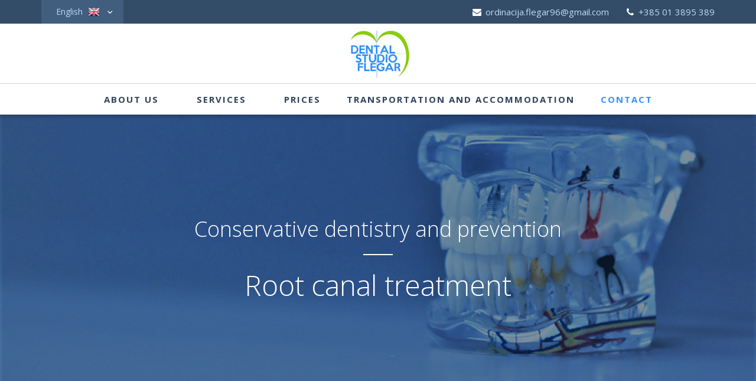

--- FILE ---
content_type: text/html; charset=UTF-8
request_url: https://www.dentalstudioflegar.com/en/dentist-croatia-zagreb/conservative-dentistry/root-canal-treatment
body_size: 5703
content:
<!DOCTYPE html>
<html lang="en">
<head>

    <meta charset="utf-8">

    <title>Dental services | Root canal treatment - Dental studio Flegar Zagreb, Croatia</title>

        <meta name="robots" content="index, follow">
    <meta name="googlebot" content="noodp">
    <meta name="viewport" content="width=device-width, initial-scale=1, maximum-scale=1">
    <meta name="format-detection" content="telephone=no">
    <meta name="msapplication-tap-highlight" content="no">
    <meta name="mobile-web-app-capable" content="yes">
    <meta name="application-name" content="Dental studio Flegar">
    <meta name="apple-mobile-web-app-capable" content="yes">
    <meta name="apple-mobile-web-app-status-bar-style" content="black">
    <meta name="apple-mobile-web-app-title" content="Dental studio Flegar">
    <meta name="msapplication-TileColor" content="#334c68">
    <meta name="theme-color" content="#334c68">
    <link href="https://unpkg.com/aos@2.3.1/dist/aos.css" rel="stylesheet">
    <link rel="stylesheet" href="https://www.dentalstudioflegar.com/css/style-3c066655ce.css">
    <link rel="stylesheet" type="text/css" href="https://www.dentalstudioflegar.com/css/cookieconsent_3.1.0.min.css" />
    <link rel="stylesheet" href="https://use.fontawesome.com/releases/v5.3.1/css/all.css" integrity="sha384-mzrmE5qonljUremFsqc01SB46JvROS7bZs3IO2EmfFsd15uHvIt+Y8vEf7N7fWAU" crossorigin="anonymous">
    <link rel="stylesheet" href="https://fonts.googleapis.com/css?family=Montserrat:300,300i,400,400i,500,500i,600,600i,700,700i&amp;subset=latin-ext">
    <link rel="stylesheet" href="https://fonts.googleapis.com/css?family=Open+Sans:300,300italic,400,400italic,600,600italic,700,700italic,800,800italic&amp;subset=latin,latin-ext" />
    <link rel="shortcut icon" href="https://www.dentalstudioflegar.com/images/favicon.jpg">
    <script src="https://www.dentalstudioflegar.com/js/jquery-2.1.4.min.js"></script>
    <link rel="stylesheet" href="https://www.dentalstudioflegar.com/css/ferv2.css">

    <script>
        window.dataLayer = window.dataLayer || [];
        function gtag() { dataLayer.push(arguments); }
        gtag('consent', 'default', {
            'ad_storage': 'denied',
            'ad_user_data': 'denied',
            'ad_personalization': 'denied',
            'analytics_storage': 'denied',
            'functionality_storage': 'denied',
            'personalization_storage': 'denied',
            'security_storage': 'denied'
        });
    </script>
    <!-- Facebook Pixel Code -->
    <script>
    !function(f,b,e,v,n,t,s)
    {if(f.fbq)return;n=f.fbq=function(){n.callMethod?
    n.callMethod.apply(n,arguments):n.queue.push(arguments)};
    if(!f._fbq)f._fbq=n;n.push=n;n.loaded=!0;n.version='2.0';
    n.queue=[];t=b.createElement(e);t.async=!0;
    t.src=v;s=b.getElementsByTagName(e)[0];
    s.parentNode.insertBefore(t,s)}(window, document,'script',
    'https://connect.facebook.net/en_US/fbevents.js');
    fbq('init', '383640712561392');
    fbq('track', 'PageView');
    </script>
    <noscript><img height="1" width="1" style="display:none"
    src="https://www.facebook.com/tr?id=383640712561392&ev=PageView&noscript=1"
    /></noscript>
    <!-- End Facebook Pixel Code -->

    <meta name="google-site-verification" content="Fpbq4IsSNYUP-7z5nK807sy0sp7xLcwyXFqxQ96bU-w" /> 
    <!-- Google Tag Manager -->
    <script>(function(w,d,s,l,i){w[l]=w[l]||[];w[l].push({'gtm.start':
        new Date().getTime(),event:'gtm.js'});var f=d.getElementsByTagName(s)[0],
        j=d.createElement(s),dl=l!='dataLayer'?'&l='+l:'';j.async=true;j.src=
        'https://www.googletagmanager.com/gtm.js?id='+i+dl;f.parentNode.insertBefore(j,f);
        })(window,document,'script','dataLayer','GTM-N53D7823');</script>
        <!-- End Google Tag Manager -->
</head>

<body>
    
<!-- Google Tag Manager (noscript) -->
<noscript><iframe src="https://www.googletagmanager.com/ns.html?id=GTM-N53D7823"
    height="0" width="0" style="display:none;visibility:hidden"></iframe></noscript>
    <!-- End Google Tag Manager (noscript) -->
<header class="hideHome">
	<div class="header-contact">
	    <div class="container">
	        <div class="row">
	        	<div class="col-md-12">
	                <div class="menu-lang">
	                    <a href="#">English <img src="https://www.dentalstudioflegar.com/images/flags/en.png" alt="English"></a>
	                    <i class="icon-down-open-mini"></i>
	                    <ul>
                            <li >
                                <a href="https://www.dentalstudioflegar.com/hr">HR</a>
                            </li>
	                        <li class="active">
	                            <a href="https://www.dentalstudioflegar.com/en">EN</a>
	                        </li>
	                        <li >
	                            <a href="https://www.dentalstudioflegar.com/de">DE</a>
	                        </li>
	                        <li >
	                            <a href="https://www.dentalstudioflegar.com/it">IT</a>
	                        </li>
	                        <li >
	                            <a href="https://www.dentalstudioflegar.com/sl">SL</a>
	                        </li>
	                    </ul>
	                </div>
	                <ul class="contact-list clear-fix">
	                	<li><a href="mailto:ordinacija.flegar96@gmail.com"> <i class="icon-mail-alt"></i> ordinacija.flegar96@gmail.com</a></li>
	                	<li><a href="tel:+38513895389"> <i class="icon-phone"></i> +385 01 3895 389</a></li>
	                </ul>
	        	</div>
	        </div>
	    </div>
	</div>
    <div class="container">
        <div class="row">
            <div class="col-md-12 text-center">
            	<a class="header-logo" href="https://www.dentalstudioflegar.com/en">
            		<img src="https://www.dentalstudioflegar.com/images/logo.jpg" alt="Dental Studio Flegar">
            	</a>
            </div>
        </div>
    </div>
    <div class="header-line"></div>
    <div class="container">
        <div class="row">
            <div class="col-md-12">
                <div id="nav-menu-box" class="nav-menu-box">
                    <div id="nav-menu" class="nav-menu">
                        <ul>
                            <li class="hideHomeLink">
                                <a href="https://www.dentalstudioflegar.com/en">Home</a>
                            </li>
                            <li class="drop-down">
                                <a href="#">About us</a>
                                <ul class="drop-down-list clear-fix">
                                                                                                                        <li>
                                                <a href="https://www.dentalstudioflegar.com/en/dentist-croatia-zagreb/office">Office</a>
                                            </li>
                                                                                                                                                                <li>
                                                <a href="https://www.dentalstudioflegar.com/en/dentist-croatia-zagreb/our-team">Our team</a>
                                            </li>
                                                                                                                                                                <li>
                                                <a href="https://www.dentalstudioflegar.com/en/dentist-croatia-zagreb/gallery">Gallery</a>
                                            </li>
                                                                                                                                                                <li>
                                                <a href="https://www.dentalstudioflegar.com/en/dentist-croatia-zagreb/patient-testimonials">Patient testimonials</a>
                                            </li>
                                                                                                                                                                <li>
                                                <a href="https://www.dentalstudioflegar.com/en/dentist-croatia-zagreb/how-to-reach-us">How to reach us</a>
                                            </li>
                                                                                                                                                                                            <li>
                                        <a href="https://www.dentalstudioflegar.com/en/dentist-croatia-zagreb/hzzo-croatian-health-insurance-fund">HZZO</a>
                                    </li>
                                                                    </ul>
                            </li>
                            <li class="drop-down">
                                <a href="#">Services</a>
                                <ul class="drop-down-list clear-fix">
                                    <li class="drop-down2">
                                        <a href="#">Implantology</a>
                                        <ul class="drop-down-list2">
                                                                                                                                                <li>
                                                        <a href="https://www.dentalstudioflegar.com/en/dentist-croatia-zagreb/implantology/general">General</a>
                                                    </li>
                                                                                                                                                                                                <li>
                                                        <a href="https://www.dentalstudioflegar.com/en/dentist-croatia-zagreb/implantology/implants">Implants</a>
                                                    </li>
                                                                                                                                                                                                <li>
                                                        <a href="https://www.dentalstudioflegar.com/en/dentist-croatia-zagreb/implantology/teeth-in-a-single-day-all-on-4-all-on-6">Teeth in a single day (“All on 4, All on 6”)</a>
                                                    </li>
                                                                                                                                                                                                <li>
                                                        <a href="https://www.dentalstudioflegar.com/en/dentist-croatia-zagreb/implantology/immediate-implantation-and-loading">Immediate implantation and loading</a>
                                                    </li>
                                                                                                                                                                                                <li>
                                                        <a href="https://www.dentalstudioflegar.com/en/dentist-croatia-zagreb/implantology/implant-placement-procedure">Implant placement procedure</a>
                                                    </li>
                                                                                                                                                                                                <li>
                                                        <a href="https://www.dentalstudioflegar.com/en/dentist-croatia-zagreb/implantology/most-common-misconceptions-about-implant-placement">Most common misconceptions about implant placement</a>
                                                    </li>
                                                                                                                                    </ul>
                                    </li>
                                    <li class="drop-down2">
                                        <a href="#">Prosthetics</a>
                                        <ul class="drop-down-list2">
                                                                                                                                                <li>
                                                        <a href="https://www.dentalstudioflegar.com/en/dentist-croatia-zagreb/prosthetics/general">General</a>
                                                    </li>
                                                                                                                                                                                                <li>
                                                        <a href="https://www.dentalstudioflegar.com/en/dentist-croatia-zagreb/prosthetics/crowns-and-bridges">Crowns and bridges</a>
                                                    </li>
                                                                                                                                                                                                <li>
                                                        <a href="https://www.dentalstudioflegar.com/en/dentist-croatia-zagreb/prosthetics/ceramic-veneers">Ceramic veneers</a>
                                                    </li>
                                                                                                                                                                                                <li>
                                                        <a href="https://www.dentalstudioflegar.com/en/dentist-croatia-zagreb/prosthetics/dentures">Dentures</a>
                                                    </li>
                                                                                                                                                                                                <li>
                                                        <a href="https://www.dentalstudioflegar.com/en/dentist-croatia-zagreb/prosthetics/protecitve-and-athletic-mouthguards">Protecitve and athletic mouthguards</a>
                                                    </li>
                                                                                                                                    </ul>
                                    </li>
                                    <li class="drop-down2">
                                        <a href="#">Oral surgery</a>
                                        <ul class="drop-down-list2">
                                                                                                                                                <li>
                                                        <a href="https://www.dentalstudioflegar.com/en/dentist-croatia-zagreb/oral-surgery/general">General</a>
                                                    </li>
                                                                                                                                                                                                <li>
                                                        <a href="https://www.dentalstudioflegar.com/en/dentist-croatia-zagreb/oral-surgery/tooth-extraction">Tooth extraction</a>
                                                    </li>
                                                                                                                                                                                                <li>
                                                        <a href="https://www.dentalstudioflegar.com/en/dentist-croatia-zagreb/oral-surgery/complex-tooth-extraction">Complex tooth extraction</a>
                                                    </li>
                                                                                                                                                                                                <li>
                                                        <a href="https://www.dentalstudioflegar.com/en/dentist-croatia-zagreb/oral-surgery/wisdom-tooth-extraction">Wisdom tooth extraction</a>
                                                    </li>
                                                                                                                                                                                                <li>
                                                        <a href="https://www.dentalstudioflegar.com/en/dentist-croatia-zagreb/oral-surgery/apicoectomy">Apicoectomy</a>
                                                    </li>
                                                                                                                                                                                                <li>
                                                        <a href="https://www.dentalstudioflegar.com/en/surgical-cyst-removal">Surgical cyst removal</a>
                                                    </li>
                                                                                                                                                                                                <li>
                                                        <a href="https://www.dentalstudioflegar.com/en/dentist-croatia-zagreb/oral-surgery/maxillary-sinus-floor-lift">Maxillary sinus floor lift</a>
                                                    </li>
                                                                                                                                                                                                <li>
                                                        <a href="https://www.dentalstudioflegar.com/en/dentist-croatia-zagreb/oral-surgery/all-types-of-bone-augmentations-grafting">All types of bone augmentations (grafting)</a>
                                                    </li>
                                                                                                                                                                                                <li>
                                                        <a href="https://www.dentalstudioflegar.com/en/dentist-croatia-zagreb/oral-surgery/alveolar-ridge-expansion">Alveolar ridge expansion</a>
                                                    </li>
                                                                                                                                    </ul>
                                    </li>
                                    <li class="drop-down2">
                                        <a href="#">PRGF-Endoret®</a>
                                        <ul class="drop-down-list2">
                                                                                                                                                <li>
                                                        <a href="https://www.dentalstudioflegar.com/en/dentist-croatia-zagreb/prgf-endoret/general">General</a>
                                                    </li>
                                                                                                                                    </ul>
                                    </li>
                                    <li class="drop-down2">
                                        <a href="#">Cosmetic dentistry</a>
                                        <ul class="drop-down-list2">
                                                                                                                                                <li>
                                                        <a href="https://www.dentalstudioflegar.com/en/dentist-croatia-zagreb/cosmetic-dentistry/general">General</a>
                                                    </li>
                                                                                                                                                                                                <li>
                                                        <a href="https://www.dentalstudioflegar.com/en/dentist-croatia-zagreb/cosmetic-dentistry/teeth-whitening">Teeth whitening</a>
                                                    </li>
                                                                                                                                                                                                <li>
                                                        <a href="https://www.dentalstudioflegar.com/en/dentist-croatia-zagreb/cosmetic-dentistry/veneers">Veneers</a>
                                                    </li>
                                                                                                                                                                                                <li>
                                                        <a href="https://www.dentalstudioflegar.com/en/dentist-croatia-zagreb/cosmetic-dentistry/restoration-of-missing-teeth">Restoration of missing teeth</a>
                                                    </li>
                                                                                                                                    </ul>
                                    </li>
                                    <li class="drop-down2">
                                        <a href="#">Conservative dentistry and prevention</a>
                                        <ul class="drop-down-list2">
                                                                                                                                                <li>
                                                        <a href="https://www.dentalstudioflegar.com/en/dentist-croatia-zagreb/conservative-dentistry/general">General</a>
                                                    </li>
                                                                                                                                                                                                <li>
                                                        <a href="https://www.dentalstudioflegar.com/en/dentist-croatia-zagreb/conservative-dentistry/composite-fillings">Composite fillings</a>
                                                    </li>
                                                                                                                                                                                                <li>
                                                        <a href="https://www.dentalstudioflegar.com/en/dentist-croatia-zagreb/conservative-dentistry/root-canal-treatment">Root canal treatment</a>
                                                    </li>
                                                                                                                                                                                                <li>
                                                        <a href="https://www.dentalstudioflegar.com/en/dentist-croatia-zagreb/conservative-dentistry/removal-of-calculus-and-plaque">Removal of calculus and plaque</a>
                                                    </li>
                                                                                                                                    </ul>
                                    </li>
                                    <li class="drop-down2">
                                        <a href="#">Anti-aging</a>
                                        <ul class="drop-down-list2">
                                                                                                                                                <li>
                                                        <a href="https://www.dentalstudioflegar.com/en/dentist-croatia-zagreb/anti-aging/general">General</a>
                                                    </li>
                                                                                                                                    </ul>
                                    </li>
                                </ul>
                            </li>
                            
                            <li>
                                <a href="https://www.dentalstudioflegar.com/en/dentist-croatia-zagreb/prices">Prices</a>
                            </li>
                            <li>
                                <a href="https://www.dentalstudioflegar.com/en/dentist-croatia-zagreb/transportation-and-accommodation">Transportation and accommodation</a>
                            </li>
                            <li>
                                <a href="https://www.dentalstudioflegar.com/en/dentist-croatia-zagreb/contact">Contact</a>
                            </li>
                        </ul>
                    </div>
                </div>
            </div>
        </div>
    </div>
</header>

<div class="header-offset"></div>


    <section class="hero background-cover custom" style="background-image: url(/images/services/conservative-dentistry/conservative-dentistry-root-canal-treatment.jpg); background-position:bottom;">
    <div class="bg-overlay"></div>
    <div class="hero-text">
        <div class="container">
            <div class="row">
                <div class="col-md-12">
                    <h2>
                                                    <span>Conservative dentistry and prevention</span>
                                                Root canal treatment
                    </h2>
                </div>
            </div>
        </div>
    </div>
</section>

<section class="content-inside">
    <div class="container">
        <div class="row">
        	<div class="col-md-8">
        		<h1 class="header-h1">
                    Root canal treatment
                </h1>
                <div class="ci-html">
                    <p>Each tooth consists of hard and soft tooth tissue. Root canal treatment is the treatment of the soft tooth tissue. When caries penetrates through all layers of hard dental tissue, it opens the path for bacteria to reach the pulp which causes inflammation of the inside of the tooth, accompanied by severe pain. The inflamed nerve should be removed and the dental canals cleaned and filled.</p>
<p>The root canal or endodontic treatment is completely painless with the use of local anaesthesia and with the aid of the apex locator, the only device that completely accurately measures the length of root canals. Root canals are filled with thermoplastic material, which is a prerequisite for quality treatment. A well-treated tooth can one day be a worthy bearer of a future prosthetic construction.</p>
                </div>
                                                            </div>
            <div class="col-md-4">
                <aside>
									<h3 class="aside-title">Conservative dentistry and prevention</h3>                                
		<ul class="aside-ul">   
	        	            	                <li>
	                    <a href="https://www.dentalstudioflegar.com/en/dentist-croatia-zagreb/conservative-dentistry/general">General</a>
	                </li>
	            	        	            	                <li>
	                    <a href="https://www.dentalstudioflegar.com/en/dentist-croatia-zagreb/conservative-dentistry/composite-fillings">Composite fillings</a>
	                </li>
	            	        	            	                <li>
	                    <a href="https://www.dentalstudioflegar.com/en/dentist-croatia-zagreb/conservative-dentistry/root-canal-treatment">Root canal treatment</a>
	                </li>
	            	        	            	                <li>
	                    <a href="https://www.dentalstudioflegar.com/en/dentist-croatia-zagreb/conservative-dentistry/removal-of-calculus-and-plaque">Removal of calculus and plaque</a>
	                </li>
	            	        	    </ul>
    		<h3 class="aside-title">Contact</h3>
	<div class="aside-contact">
		<p><i class="icon-location"></i> Dobriše Cesarića 41<br>
		<i></i> 10 000 Zagreb, Croatia</p>
		<p><i class="icon-mail-alt"></i> <a href="tel:+38513895389">+385 01 3895 389</a></p>
		<p><i class="icon-phone"></i> <a href="mailto:ordinacija.flegar96@gmail.com">ordinacija.flegar96@gmail.com</a></p>
	</div>
	<p>&nbsp;</p>
	<h3 class="aside-title">Working hours</h3>
	<div class="aside-contact">
		<p>mon - tue - thu: <strong>13:00 - 20:30</strong></p>	
		<p>wed - fri: <strong>07:00 - 14:30</strong></p>
		<p>And by agreement.</p>
	</div>
	</aside>            </div>
        </div>
    </div>
</section>


<section class="footer-info background-cover">
	<div class="overlay"></div>
	<div class="container">
		<div class="row">
			<div class="col-md-12">
				<h2 class="header-h1">Contact</h2>
			</div>
			<div class="col-md-5">
				<div class="contact-text clear-fix">
					<span>
						<img src="https://www.dentalstudioflegar.com/images/icon-marker.png" alt="Contact">
					</span>
					<p>Dobriše Cesarića 41</p>
				</div>
				<div class="contact-text clear-fix">
					<span></span>
					<p>10 000 Zagreb, Croatia</p>
				</div>
				<div class="fi-space-20"></div>
				<div class="contact-text clear-fix">
					<span><img src="https://www.dentalstudioflegar.com/images/icon-phone.png" alt="Contact"></span>
					<p><a href="tel:+38513895389">+385 01 3895 389</a></p>
				</div>
				<div class="contact-text clear-fix">
					<span><img src="https://www.dentalstudioflegar.com/images/icon-mail.png" alt="Contact"></span>
					<p><a href="mailto:ordinacija.flegar96@gmail.com">ordinacija.flegar96@gmail.com</a></p>
				</div>
				<div class="fi-space-50"></div>
				<h3>Working hours</h3>
				<div class="contact-text ct-hours clear-fix">
					<span><img src="https://www.dentalstudioflegar.com/images/icon-clock.png" alt="Contact"></span>
					<p>mon - tue -
						thu <strong>13:00 - 20:30</strong></p>
				</div>
				<div class="contact-text ct-hours clear-fix">
					<span></span>
					<p>wed - fri <strong>07:00 - 14:30</strong></p>
				</div>
				<div class="contact-text ct-hours clear-fix">
					<span></span>
					<p>And by agreement.</p>
				</div>
			</div>
			<div class="col-md-5 col-md-offset-2">
				<h3>Contact us</h3>
				<form method="POST" action="https://www.dentalstudioflegar.com/en/mail" accept-charset="UTF-8" class="contact-form clear-fix" enctype="multipart/form-data"><input name="_token" type="hidden" value="VZ6kAPRtgTkPFVZjUcQCISP1kZsORfehuKwLzlCD">
				<fieldset>
					<input class="text" placeholder="First and last name*" required name="name" type="text">
				</fieldset>
				<fieldset>
					<input class="text" placeholder="Email address*" required name="email" type="email">
				</fieldset>
				<fieldset>
					<input class="text" placeholder="Phone number*" required name="phone" type="text">
				</fieldset>
				<fieldset>
					<textarea class="text text-area" placeholder="Message*" required name="message" cols="50" rows="10"></textarea>
				</fieldset>
				<fieldset>
					<p>Attachment</p>
					<input type="file" name="file" id="file-footer" class="inputfile" />
					<label for="file-footer"><span>Choose file</span></label>
				</fieldset>
				<fieldset class="check_email">
					<label for="footer-check_email">Email address</label>
					<input id="footer-check_email" class="text" name="check_email" type="text">
				</fieldset>
				<fieldset>

					<span class="checkbox checkbox2">
						<label class="container2" style="position: relative;font-size:13px">
							<input id="potvrdi" name="potvrdi" type="checkbox" required="">
							<span class="checkmark"> </span> <span class="span-agree"><i class="fas fa-arrow-left"></i>
								I agree *</span>
						</label>
						

<p> By sending an inquiry through this form, you acknowledge you are familiar with the
<a class='checkboxlight' href='/en/privacy-policy'> privacy policy </a> Dental Studio Flegar and agree with it. With this you also give consent (permission) for the collection and processing of personal data specified in the form, and which are necessary for us to be able to accommodate your request.
</p>

					</span>
				</fieldset>
				<fieldset>
					<button type="submit" class="send"><span>Send query</span></button>
				</fieldset>
				</form>
			</div>
		</div>
	</div>
</section>

	<div id="contact-map" class="contact-map"></div>
	
	<footer>
		<div class="container">
			<div class="row">
				<div class="col-md-12">
					&copy; 2018-2026 Dental studio Flegar <span>|</span> <a href="http://www.fer-projekt.com/" target="_blank">Izrada web stranica Fer Projekt</a>
				</div>
				<div class="col-md-12 text-center">
					<a href="https://www.dentalstudioflegar.com/en/privacy-policy"><span style="margin-right:10px">Privacy Policy</span>
					</a>
					<a href="https://www.dentalstudioflegar.com/en/cookie-declaration"><span> Cookies Policy</span></a>
				</div>
			</div>
		</div>
	</footer>
<script>
$(document).ready(function(){
  var scrollTop = 0;
  $(window).scroll(function(){
    scrollTop = $(window).scrollTop();
    if (scrollTop < 82) {
      $('header').addClass('hideHome');
    } else if (scrollTop > 82) {
      $('header').removeClass('hideHome');
    }
  });
});
</script>

<script src="https://www.dentalstudioflegar.com/js/script-6f3bf61a30.js"></script>
<script src="https://unpkg.com/aos@2.3.1/dist/aos.js"></script>
<script>
			AOS.init({
				easing: 'ease-out-back',
				duration: 2000
			});
</script>
<script type="text/javascript">
    jQuery(document).ready(function () {

        jQuery("#gallery2").unitegallery({
            gallery_autoplay:false,
            theme_enable_fullscreen_button: false,
            theme_enable_play_button: false,
            gallery_height: 700,
            gallery_min_width: 150,
            theme_enable_text_panel: false,
            slider_control_zoom: false,
            slider_enable_zoom_panel: false,
            slider_item_padding_left: 62,
            slider_item_padding_right: 62,
        });

        jQuery("#gallery3").unitegallery({
            gallery_autoplay:false,
            theme_enable_fullscreen_button: false,
            theme_enable_play_button: false,
            gallery_height: 700,
            gallery_min_width: 150,
            theme_enable_text_panel: false,
            slider_control_zoom: false,
            slider_enable_zoom_panel: false,
            slider_item_padding_left: 62,
            slider_item_padding_right: 62,
        });

    });
</script>

<script type="module">
    import FerCookieBot from 'https://cdn.fer.plus/cookiebot/dist/fer-cookiebot.min.js';
    const cssStyleSheet = "https://cdn.fer.plus/cookiebot/dist/fer-cookiebot.min.css";
    const cookieBotOptions = {
        consent_link: "<a href='https://www.dentalstudioflegar.com/en/cookie-declaration' >More.</a>",
    };
    const cookieBot = new FerCookieBot('G-XGC78XBD46', cssStyleSheet, null , cookieBotOptions);
</script>

<!-- Midas Pixel Code -->
<img height="1" width="1" style="display:none" src="https://cdn.midas-network.com/MidasPixel/IndexAsync/af1bbd70-f6e0-47b3-a6ee-0120d07817e6" />
<!-- DO NOT MODIFY -->
<!-- End Midas Pixel Code -->
</body>
</html>

--- FILE ---
content_type: text/css
request_url: https://www.dentalstudioflegar.com/css/style-3c066655ce.css
body_size: 20813
content:
@charset "utf-8";abbr,address,article,aside,audio,b,blockquote,body,canvas,caption,cite,code,dd,del,details,dfn,div,dl,dt,em,fieldset,figcaption,figure,footer,form,h1,h2,h3,h4,h5,h6,header,hgroup,html,i,iframe,img,ins,kbd,label,legend,li,mark,menu,nav,object,ol,p,pre,q,samp,section,small,span,strong,sub,summary,sup,table,tbody,td,tfoot,th,thead,time,tr,ul,var,video{margin:0;padding:0;border:0;outline:0;font-size:100%;vertical-align:baseline;background:transparent}html{box-sizing:border-box}body{line-height:1.5;font-size:100%;-webkit-text-size-adjust:100%;-webkit-text-stroke-color:transparent;-webkit-text-stroke-width:1px;-ms-text-size-adjust:100%;word-wrap:break-word}article,aside,details,figcaption,figure,footer,header,hgroup,menu,nav,section{display:block}img{border:0;-ms-interpolation-mode:bicubic}@media only screen and (max-width:1080px){img{max-width:100%;height:auto;width:auto}}.video-container{position:relative;padding-bottom:56.25%;padding-top:30px;height:0;overflow:hidden}.video-container embed,.video-container iframe,.video-container object{position:absolute;top:0;left:0;width:100%;height:100%}blockquote,q{quotes:none}blockquote:after,blockquote:before,q:after,q:before{content:"";content:none}a{margin:0;padding:0;font-size:100%;vertical-align:baseline;background:transparent}ins{text-decoration:none}ins,mark{background-color:#ff9;color:#000}mark{font-style:italic;font-weight:700}del{text-decoration:line-through}abbr[title],dfn[title]{border-bottom:1px dotted;cursor:help}table{border:0}hr,table img{display:block}hr{height:1px;border-top:1px solid #ccc;margin:1em 0;padding:0}input,select{vertical-align:middle}.clear-both{clear:both}.clear-fix:after{visibility:hidden;display:block;font-size:0;content:" ";clear:both;height:0}*{margin:0;padding:0;position:relative}*,:after,:before{box-sizing:inherit}.table{display:table;width:100%;height:100%}.table-cell{display:table-cell;vertical-align:middle}.vcenter{display:flex;align-items:center}@media screen and (min-width:1000px){.equal,.equal-sub{display:flex}}.square-box{width:100%;padding-bottom:100%}.square-box-content{position:absolute;height:100%;width:100%}.img-force-responsive{display:block;width:100%;height:auto}.overflow-hidden{overflow:hidden}.background-cover{background-repeat:no-repeat;background-position:50%;background-size:cover}.effect-rotate{transition:transform .8s ease-in-out}.effect-rotate:hover{transform:rotate(1turn);-ms-transform:rotate(1turn);-webkit-transform:rotate(1turn)}.effect-roll-text{overflow:hidden}.effect-roll-text span{display:inline-block;transition:transform .3s}.effect-roll-text span:before{position:absolute;top:100%;content:attr(data-hover);transform:translateZ(0)}.effect-roll-text:focus span,.effect-roll-text:hover span{transform:translateY(-100%)}button:focus{outline:0}.disable-margins{margin:0!important}.disable-paddings{padding:0!important}.top5{margin-top:5px!important}.top10{margin-top:10px!important}.top20{margin-top:20px!important}.top30{margin-top:30px!important}.top40{margin-top:40px!important}.top50{margin-top:50px!important}.top60{margin-top:60px!important}.top70{margin-top:70px!important}.top80{margin-top:80px!important}.top90{margin-top:90px!important}.top100{margin-top:100px!important}.bottom5{margin-bottom:5px!important}.bottom10{margin-bottom:10px!important}.bottom20{margin-bottom:20px!important}.bottom30{margin-bottom:30px!important}.bottom40{margin-bottom:40px!important}.bottom50{margin-bottom:50px!important}.bottom60{margin-bottom:60px!important}.bottom70{margin-bottom:70px!important}.bottom80{margin-bottom:80px!important}.bottom90{margin-bottom:90px!important}.bottom100{margin-bottom:100px!important}.top-5{margin-top:-5px!important}.top-10{margin-top:-10px!important}.top-20{margin-top:-20px!important}.top-30{margin-top:-30px!important}.top-40{margin-top:-40px!important}.top-50{margin-top:-50px!important}.top-60{margin-top:-60px!important}.top-70{margin-top:-70px!important}.top-80{margin-top:-80px!important}.top-90{margin-top:-90px!important}.top-100{margin-top:-100px!important}.padding-top10{padding-top:10px!important}.padding-top15{padding-top:15px!important}.padding-top20{padding-top:20px!important}.padding-top30{padding-top:30px!important}.padding-top40{padding-top:40px!important}.padding-top50{padding-top:50px!important}.padding-top60{padding-top:60px!important}.padding-top70{padding-top:70px!important}.padding-top80{padding-top:80px!important}.padding-top90{padding-top:90px!important}.padding-top100{padding-top:100px!important}.padding-bottom10{padding-bottom:10px!important}.padding-bottom15{padding-bottom:15px!important}.padding-bottom20{padding-bottom:20px!important}.padding-bottom30{padding-bottom:30px!important}.padding-bottom40{padding-bottom:40px!important}.padding-bottom50{padding-bottom:50px!important}.padding-bottom60{padding-bottom:60px!important}.padding-bottom70{padding-bottom:70px!important}.padding-bottom80{padding-bottom:80px!important}.padding-bottom90{padding-bottom:90px!important}.padding-bottom100{padding-bottom:100px!important}.padding-left-zero{padding-left:0}.padding-right-zero{padding-right:0}.min-height-100px{min-height:100px}.min-height-200px{min-height:200px}.min-height-300px{min-height:300px}.min-height-400px{min-height:400px}.min-height-500px{min-height:500px}.min-height-600px{min-height:600px}.min-height-700px{min-height:700px}.min-height-800px{min-height:800px}.margin-auto{margin:0 auto}.max-height-40px{max-height:40px;overflow:hidden}.max-height-60px{max-height:60px;overflow:hidden}.overlay-02{opacity:.2}.overlay-02,.overlay-03{position:absolute;background:#08081a;bottom:0;left:0;right:0;top:0;transition:all .5s ease-in-out}.overlay-03{opacity:.3}.overlay-06{opacity:.6}.overlay-06,.overlay-07{position:absolute;background:#08081a;bottom:0;left:0;right:0;top:0;transition:all .5s ease-in-out}.overlay-07{opacity:.7}.paginate{position:relative;width:98%;max-width:1080px;margin:0 auto;padding:1%;text-align:center;font-family:Open Sans,sans-serif;font-weight:600;font-size:13px}.paginate a{display:inline-block;width:30px;height:30px;line-height:30px;text-decoration:none;background-color:#fff;color:#06c;border-radius:50%;margin:0 2px}.paginate a:hover{color:#06c;background-color:#e9e9e9}.paginate a:active{color:#fff}.paginate span.current{background-color:#06c;color:#fff}.paginate span.current,.paginate span.disabled{display:inline-block;width:30px;height:30px;line-height:30px;border-radius:50%;margin:0 10px}.paginate span.disabled{color:#ddd}.pagination{position:relative;width:98%;max-width:1080px;margin:0 auto;padding:1%;text-align:center;font-family:Open Sans,sans-serif;font-weight:600;font-size:13px}.pagination li{display:inline-block;width:30px;height:30px;line-height:30px;text-decoration:none;background-color:#fff;color:#06c;border-radius:50%;margin:0 2px;transition:all .5s ease-in-out}.pagination li:hover{background-color:#e9e9e9;transition:all .5s ease-in-out}.pagination a,.pagination a:hover{color:#06c}.pagination a:active{color:#fff}.pagination .active{display:inline-block;width:30px;height:30px;line-height:30px;color:#fff;border-radius:50%}.pagination .active,.pagination .active:hover{background-color:#06c}.pagination .disabled{display:inline-block;width:30px;height:30px;line-height:30px;background-color:#fff;color:#ddd;border-radius:50%}.pagination .disabled:hover{background-color:#fff}
/*!
 * Bootstrap v3.3.5 (http://getbootstrap.com)
 * Copyright 2011-2015 Twitter, Inc.
 * Licensed under MIT (https://github.com/twbs/bootstrap/blob/master/LICENSE)
 */

/*!
 * Generated using the Bootstrap Customizer (http://getbootstrap.com/customize/?id=0bb72fcd7d4d1f70e9e7)
 * Config saved to config.json and https://gist.github.com/0bb72fcd7d4d1f70e9e7
 */
/*!
 * Bootstrap v3.3.6 (http://getbootstrap.com)
 * Copyright 2011-2015 Twitter, Inc.
 * Licensed under MIT (https://github.com/twbs/bootstrap/blob/master/LICENSE)
 */
/*! normalize.css v3.0.3 | MIT License | github.com/necolas/normalize.css */html{font-family:sans-serif;-ms-text-size-adjust:100%;-webkit-text-size-adjust:100%}body{margin:0}article,aside,details,figcaption,figure,footer,header,hgroup,main,menu,nav,section,summary{display:block}audio,canvas,progress,video{display:inline-block;vertical-align:baseline}audio:not([controls]){display:none;height:0}[hidden],template{display:none}a{background-color:transparent}a:active,a:hover{outline:0}svg:not(:root){overflow:hidden}optgroup{font-weight:700}table{border-collapse:collapse;border-spacing:0}td,th{padding:0}*,:after,:before{box-sizing:border-box}img{vertical-align:middle}.img-responsive{display:block;max-width:100%;height:auto}.img-rounded{border-radius:6px}.img-thumbnail{padding:4px;line-height:1.42857143;background-color:#fff;border:1px solid #ddd;border-radius:4px;transition:all .2s ease-in-out;display:inline-block;max-width:100%;height:auto}.img-circle{border-radius:50%}hr{margin-top:20px;margin-bottom:20px;border:0;border-top:1px solid #eee}.h1 .small,.h1 small,.h2 .small,.h2 small,.h3 .small,.h3 small,h1 .small,h1 small,h2 .small,h2 small,h3 .small,h3 small{font-size:65%}.h4 .small,.h4 small,.h5 .small,.h5 small,.h6 .small,.h6 small,h4 .small,h4 small,h5 .small,h5 small,h6 .small,h6 small{font-size:75%}p{margin:0 0 10px}.text-left{text-align:left}.text-right{text-align:right}.text-center{text-align:center}.text-justify{text-align:justify}.text-nowrap{white-space:nowrap}.text-lowercase{text-transform:lowercase}.text-uppercase{text-transform:uppercase}.text-capitalize{text-transform:capitalize}.text-italic{font-style:italic}.text-bold{font-weight:700}ol,ul{margin-top:0;list-style:none}ol ol,ol ul,ul ol,ul ul{margin-bottom:0}.list-inline,.list-unstyled{padding-left:0;list-style:none}.list-inline{margin-left:-5px}.list-inline>li{display:inline-block;padding-left:5px;padding-right:5px}.container,.container-small{margin-right:auto;margin-left:auto;padding-left:15px;padding-right:15px}@media (min-width:1200px){.container{width:1170px}.container-small{width:960px}}.container-fluid{margin-right:auto;margin-left:auto;padding-left:15px;padding-right:15px}.row{margin-left:-15px;margin-right:-15px}.no-gutter [class*=col-]:not(:first-child),.no-gutter [class*=col-]:not(:last-child){padding-right:0;padding-left:0}.col-lg-1,.col-lg-2,.col-lg-3,.col-lg-4,.col-lg-5,.col-lg-6,.col-lg-7,.col-lg-8,.col-lg-9,.col-lg-10,.col-lg-11,.col-lg-12,.col-md-1,.col-md-2,.col-md-3,.col-md-4,.col-md-5,.col-md-6,.col-md-7,.col-md-8,.col-md-9,.col-md-10,.col-md-11,.col-md-12,.col-sm-1,.col-sm-2,.col-sm-3,.col-sm-4,.col-sm-5,.col-sm-6,.col-sm-7,.col-sm-8,.col-sm-9,.col-sm-10,.col-sm-11,.col-sm-12,.col-xs-1,.col-xs-2,.col-xs-3,.col-xs-4,.col-xs-5,.col-xs-6,.col-xs-7,.col-xs-8,.col-xs-9,.col-xs-10,.col-xs-11,.col-xs-12{position:relative;min-height:1px;padding-left:15px;padding-right:15px}.col-xs-1,.col-xs-2,.col-xs-3,.col-xs-4,.col-xs-5,.col-xs-6,.col-xs-7,.col-xs-8,.col-xs-9,.col-xs-10,.col-xs-11,.col-xs-12{float:left}.col-xs-12{width:100%}.col-xs-11{width:91.66666667%}.col-xs-10{width:83.33333333%}.col-xs-9{width:75%}.col-xs-8{width:66.66666667%}.col-xs-7{width:58.33333333%}.col-xs-6{width:50%}.col-xs-5{width:41.66666667%}.col-xs-4{width:33.33333333%}.col-xs-3{width:25%}.col-xs-2{width:16.66666667%}.col-xs-1{width:8.33333333%}.col-xs-pull-12{right:100%}.col-xs-pull-11{right:91.66666667%}.col-xs-pull-10{right:83.33333333%}.col-xs-pull-9{right:75%}.col-xs-pull-8{right:66.66666667%}.col-xs-pull-7{right:58.33333333%}.col-xs-pull-6{right:50%}.col-xs-pull-5{right:41.66666667%}.col-xs-pull-4{right:33.33333333%}.col-xs-pull-3{right:25%}.col-xs-pull-2{right:16.66666667%}.col-xs-pull-1{right:8.33333333%}.col-xs-pull-0{right:auto}.col-xs-push-12{left:100%}.col-xs-push-11{left:91.66666667%}.col-xs-push-10{left:83.33333333%}.col-xs-push-9{left:75%}.col-xs-push-8{left:66.66666667%}.col-xs-push-7{left:58.33333333%}.col-xs-push-6{left:50%}.col-xs-push-5{left:41.66666667%}.col-xs-push-4{left:33.33333333%}.col-xs-push-3{left:25%}.col-xs-push-2{left:16.66666667%}.col-xs-push-1{left:8.33333333%}.col-xs-push-0{left:auto}.col-xs-offset-12{margin-left:100%}.col-xs-offset-11{margin-left:91.66666667%}.col-xs-offset-10{margin-left:83.33333333%}.col-xs-offset-9{margin-left:75%}.col-xs-offset-8{margin-left:66.66666667%}.col-xs-offset-7{margin-left:58.33333333%}.col-xs-offset-6{margin-left:50%}.col-xs-offset-5{margin-left:41.66666667%}.col-xs-offset-4{margin-left:33.33333333%}.col-xs-offset-3{margin-left:25%}.col-xs-offset-2{margin-left:16.66666667%}.col-xs-offset-1{margin-left:8.33333333%}.col-xs-offset-0{margin-left:0}@media (min-width:768px){.col-sm-1,.col-sm-2,.col-sm-3,.col-sm-4,.col-sm-5,.col-sm-6,.col-sm-7,.col-sm-8,.col-sm-9,.col-sm-10,.col-sm-11,.col-sm-12{float:left}.col-sm-12{width:100%}.col-sm-11{width:91.66666667%}.col-sm-10{width:83.33333333%}.col-sm-9{width:75%}.col-sm-8{width:66.66666667%}.col-sm-7{width:58.33333333%}.col-sm-6{width:50%}.col-sm-5{width:41.66666667%}.col-sm-4{width:33.33333333%}.col-sm-3{width:25%}.col-sm-2{width:16.66666667%}.col-sm-1{width:8.33333333%}.col-sm-pull-12{right:100%}.col-sm-pull-11{right:91.66666667%}.col-sm-pull-10{right:83.33333333%}.col-sm-pull-9{right:75%}.col-sm-pull-8{right:66.66666667%}.col-sm-pull-7{right:58.33333333%}.col-sm-pull-6{right:50%}.col-sm-pull-5{right:41.66666667%}.col-sm-pull-4{right:33.33333333%}.col-sm-pull-3{right:25%}.col-sm-pull-2{right:16.66666667%}.col-sm-pull-1{right:8.33333333%}.col-sm-pull-0{right:auto}.col-sm-push-12{left:100%}.col-sm-push-11{left:91.66666667%}.col-sm-push-10{left:83.33333333%}.col-sm-push-9{left:75%}.col-sm-push-8{left:66.66666667%}.col-sm-push-7{left:58.33333333%}.col-sm-push-6{left:50%}.col-sm-push-5{left:41.66666667%}.col-sm-push-4{left:33.33333333%}.col-sm-push-3{left:25%}.col-sm-push-2{left:16.66666667%}.col-sm-push-1{left:8.33333333%}.col-sm-push-0{left:auto}.col-sm-offset-12{margin-left:100%}.col-sm-offset-11{margin-left:91.66666667%}.col-sm-offset-10{margin-left:83.33333333%}.col-sm-offset-9{margin-left:75%}.col-sm-offset-8{margin-left:66.66666667%}.col-sm-offset-7{margin-left:58.33333333%}.col-sm-offset-6{margin-left:50%}.col-sm-offset-5{margin-left:41.66666667%}.col-sm-offset-4{margin-left:33.33333333%}.col-sm-offset-3{margin-left:25%}.col-sm-offset-2{margin-left:16.66666667%}.col-sm-offset-1{margin-left:8.33333333%}.col-sm-offset-0{margin-left:0}}@media (min-width:992px){.col-md-1,.col-md-2,.col-md-3,.col-md-4,.col-md-5,.col-md-6,.col-md-7,.col-md-8,.col-md-9,.col-md-10,.col-md-11,.col-md-12{float:left}.col-md-12{width:100%}.col-md-11{width:91.66666667%}.col-md-10{width:83.33333333%}.col-md-9{width:75%}.col-md-8{width:66.66666667%}.col-md-7{width:58.33333333%}.col-md-6{width:50%}.col-md-5{width:41.66666667%}.col-md-4{width:33.33333333%}.col-md-3{width:25%}.col-md-2{width:16.66666667%}.col-md-1{width:8.33333333%}.col-md-pull-12{right:100%}.col-md-pull-11{right:91.66666667%}.col-md-pull-10{right:83.33333333%}.col-md-pull-9{right:75%}.col-md-pull-8{right:66.66666667%}.col-md-pull-7{right:58.33333333%}.col-md-pull-6{right:50%}.col-md-pull-5{right:41.66666667%}.col-md-pull-4{right:33.33333333%}.col-md-pull-3{right:25%}.col-md-pull-2{right:16.66666667%}.col-md-pull-1{right:8.33333333%}.col-md-pull-0{right:auto}.col-md-push-12{left:100%}.col-md-push-11{left:91.66666667%}.col-md-push-10{left:83.33333333%}.col-md-push-9{left:75%}.col-md-push-8{left:66.66666667%}.col-md-push-7{left:58.33333333%}.col-md-push-6{left:50%}.col-md-push-5{left:41.66666667%}.col-md-push-4{left:33.33333333%}.col-md-push-3{left:25%}.col-md-push-2{left:16.66666667%}.col-md-push-1{left:8.33333333%}.col-md-push-0{left:auto}.col-md-offset-12{margin-left:100%}.col-md-offset-11{margin-left:91.66666667%}.col-md-offset-10{margin-left:83.33333333%}.col-md-offset-9{margin-left:75%}.col-md-offset-8{margin-left:66.66666667%}.col-md-offset-7{margin-left:58.33333333%}.col-md-offset-6{margin-left:50%}.col-md-offset-5{margin-left:41.66666667%}.col-md-offset-4{margin-left:33.33333333%}.col-md-offset-3{margin-left:25%}.col-md-offset-2{margin-left:16.66666667%}.col-md-offset-1{margin-left:8.33333333%}.col-md-offset-0{margin-left:0}}@media (min-width:1440px){.col-lg-1,.col-lg-2,.col-lg-3,.col-lg-4,.col-lg-5,.col-lg-6,.col-lg-7,.col-lg-8,.col-lg-9,.col-lg-10,.col-lg-11,.col-lg-12{float:left}.col-lg-12{width:100%}.col-lg-11{width:91.66666667%}.col-lg-10{width:83.33333333%}.col-lg-9{width:75%}.col-lg-8{width:66.66666667%}.col-lg-7{width:58.33333333%}.col-lg-6{width:50%}.col-lg-5{width:41.66666667%}.col-lg-4{width:33.33333333%}.col-lg-3{width:25%}.col-lg-2{width:16.66666667%}.col-lg-1{width:8.33333333%}.col-lg-pull-12{right:100%}.col-lg-pull-11{right:91.66666667%}.col-lg-pull-10{right:83.33333333%}.col-lg-pull-9{right:75%}.col-lg-pull-8{right:66.66666667%}.col-lg-pull-7{right:58.33333333%}.col-lg-pull-6{right:50%}.col-lg-pull-5{right:41.66666667%}.col-lg-pull-4{right:33.33333333%}.col-lg-pull-3{right:25%}.col-lg-pull-2{right:16.66666667%}.col-lg-pull-1{right:8.33333333%}.col-lg-pull-0{right:auto}.col-lg-push-12{left:100%}.col-lg-push-11{left:91.66666667%}.col-lg-push-10{left:83.33333333%}.col-lg-push-9{left:75%}.col-lg-push-8{left:66.66666667%}.col-lg-push-7{left:58.33333333%}.col-lg-push-6{left:50%}.col-lg-push-5{left:41.66666667%}.col-lg-push-4{left:33.33333333%}.col-lg-push-3{left:25%}.col-lg-push-2{left:16.66666667%}.col-lg-push-1{left:8.33333333%}.col-lg-push-0{left:auto}.col-lg-offset-12{margin-left:100%}.col-lg-offset-11{margin-left:91.66666667%}.col-lg-offset-10{margin-left:83.33333333%}.col-lg-offset-9{margin-left:75%}.col-lg-offset-8{margin-left:66.66666667%}.col-lg-offset-7{margin-left:58.33333333%}.col-lg-offset-6{margin-left:50%}.col-lg-offset-5{margin-left:41.66666667%}.col-lg-offset-4{margin-left:33.33333333%}.col-lg-offset-3{margin-left:25%}.col-lg-offset-2{margin-left:16.66666667%}.col-lg-offset-1{margin-left:8.33333333%}.col-lg-offset-0{margin-left:0}}.clearfix:after,.clearfix:before,.container-fluid:after,.container-fluid:before,.container:after,.container:before,.row:after,.row:before{content:" ";display:table}.clearfix:after,.container-fluid:after,.container:after,.row:after{clear:both}.center-block{display:block;margin-left:auto;margin-right:auto}.pull-right{float:right!important}.pull-left{float:left!important}.hide{display:none!important}.show{display:block!important}.invisible{visibility:hidden}.text-hide{font:0/0 a;color:transparent;text-shadow:none;background-color:transparent;border:0}.hidden{display:none!important}.affix{position:fixed}@-ms-viewport{width:device-width}.visible-lg,.visible-lg-block,.visible-lg-inline,.visible-lg-inline-block,.visible-md,.visible-md-block,.visible-md-inline,.visible-md-inline-block,.visible-sm,.visible-sm-block,.visible-sm-inline,.visible-sm-inline-block,.visible-xs,.visible-xs-block,.visible-xs-inline,.visible-xs-inline-block{display:none!important}@media (max-width:767px){.visible-xs{display:block!important}table.visible-xs{display:table!important}tr.visible-xs{display:table-row!important}td.visible-xs,th.visible-xs{display:table-cell!important}}@media (max-width:767px){.visible-xs-block{display:block!important}}@media (max-width:767px){.visible-xs-inline{display:inline!important}}@media (max-width:767px){.visible-xs-inline-block{display:inline-block!important}}@media (min-width:768px) and (max-width:991px){.visible-sm{display:block!important}table.visible-sm{display:table!important}tr.visible-sm{display:table-row!important}td.visible-sm,th.visible-sm{display:table-cell!important}}@media (min-width:768px) and (max-width:991px){.visible-sm-block{display:block!important}}@media (min-width:768px) and (max-width:991px){.visible-sm-inline{display:inline!important}}@media (min-width:768px) and (max-width:991px){.visible-sm-inline-block{display:inline-block!important}}@media (min-width:992px) and (max-width:1199px){.visible-md{display:block!important}table.visible-md{display:table!important}tr.visible-md{display:table-row!important}td.visible-md,th.visible-md{display:table-cell!important}}@media (min-width:992px) and (max-width:1199px){.visible-md-block{display:block!important}}@media (min-width:992px) and (max-width:1199px){.visible-md-inline{display:inline!important}}@media (min-width:992px) and (max-width:1199px){.visible-md-inline-block{display:inline-block!important}}@media (min-width:1200px){.visible-lg{display:block!important}table.visible-lg{display:table!important}tr.visible-lg{display:table-row!important}td.visible-lg,th.visible-lg{display:table-cell!important}}@media (min-width:1200px){.visible-lg-block{display:block!important}}@media (min-width:1200px){.visible-lg-inline{display:inline!important}}@media (min-width:1200px){.visible-lg-inline-block{display:inline-block!important}}@media (max-width:767px){.hidden-xs{display:none!important}}@media (min-width:768px) and (max-width:991px){.hidden-sm{display:none!important}}@media (min-width:992px) and (max-width:1199px){.hidden-md{display:none!important}}@media (min-width:1200px){.hidden-lg{display:none!important}}.visible-print{display:none!important}@media print{.visible-print{display:block!important}table.visible-print{display:table!important}tr.visible-print{display:table-row!important}td.visible-print,th.visible-print{display:table-cell!important}}.visible-print-block{display:none!important}@media print{.visible-print-block{display:block!important}}.visible-print-inline{display:none!important}@media print{.visible-print-inline{display:inline!important}}.visible-print-inline-block{display:none!important}@media print{.visible-print-inline-block{display:inline-block!important}}@media print{.hidden-print{display:none!important}}@font-face{font-family:fontello;src:url(/fonts/fontello.eot?25920941);src:url(/fonts/fontello.eot?25920941#iefix) format("embedded-opentype"),url(/fonts/fontello.woff2?25920941) format("woff2"),url(/fonts/fontello.woff?25920941) format("woff"),url(/fonts/fontello.ttf?25920941) format("truetype"),url(/fonts/fontello.svg?25920941#fontello) format("svg");font-weight:400;font-style:normal}[class*=" icon-"]:before,[class^=icon-]:before{font-family:fontello;font-style:normal;font-weight:400;speak:none;display:inline-block;text-decoration:inherit;width:1em;margin-right:.2em;text-align:center;font-variant:normal;text-transform:none;line-height:1em;margin-left:.2em;-webkit-font-smoothing:antialiased;-moz-osx-font-smoothing:grayscale}.icon-down-open-mini:before{content:"\e800"}.icon-cancel:before{content:"\e801"}.icon-plus:before{content:"\e802"}.icon-left-open-big:before{content:"\e803"}.icon-right-open-big:before{content:"\e804"}.icon-right-circled:before{content:"\e805"}.icon-phone:before{content:"\e806"}.icon-mail-alt:before{content:"\e807"}.icon-location:before{content:"\e808"}.icon-up-open-mini:before{content:"\e809"}.icon-left:before{content:"\e80a"}.icon-right:before{content:"\e80b"}.icon-facebook:before{content:"\e80c"}.icon-gplus:before{content:"\e80d"}.icon-twitter:before{content:"\e80e"}.icon-youtube:before{content:"\e80f"}.icon-linkedin:before{content:"\e810"}.icon-check:before{content:"\e811"}.icon-download:before{content:"\e812"}.icon-photo:before{content:"\e813"}.icon-quote-left-alt:before{content:"\e814"}.icon-quote-right-alt:before{content:"\e815"}.icon-link-ext:before{content:"\e816"}.icon-instagram:before{content:"\e817"}.icon-print:before{content:"\e818"}.icon-pinterest:before{content:"\e819"}.icon-star:before{content:"\e81a"}.icon-doc:before{content:"\e81b"}.icon-search:before{content:"\e81c"}.icon-heart:before{content:"\e81d"}.icon-heart-empty:before{content:"\e81e"}.icon-quote:before{content:"\e81f"}.icon-clock:before{content:"\e820"}.icon-flickr:before{content:"\e821"}.icon-user:before{content:"\e822"}.icon-calendar:before{content:"\e823"}.icon-picture:before{content:"\e824"}.icon-calendar-1:before{content:"\e825"}.icon-anchor:before{content:"\e826"}.icon-resize-horizontal:before{content:"\e827"}.icon-users:before{content:"\e828"}.icon-minus:before{content:"\e829"}.icon-medkit:before{content:"\f0fa"}.icon-angle-double-right:before{content:"\f101"}.icon-circle-empty:before{content:"\f10c"}.icon-circle:before{content:"\f111"}.icon-level-down:before{content:"\f149"}.icon-euro:before{content:"\f153"}.icon-youtube-play:before{content:"\f16a"}.icon-left-1:before{content:"\f177"}.icon-right-1:before{content:"\f178"}.icon-paper-plane-empty:before{content:"\f1d9"}.icon-share:before{content:"\f1e0"}.icon-bicycle:before{content:"\f206"}.icon-bus:before{content:"\f207"}.icon-whatsapp:before{content:"\f232"}.icon-tripadvisor:before{content:"\f262"}.icon-volume-control-phone:before{content:"\f2a0"}

/*! #######################################################################

	MeanMenu 2.0.6
	--------
	
	To be used with jquery.meanmenu.js by Chris Wharton (http://www.meanthemes.com/plugins/meanmenu/)

####################################################################### */a.meanmenu-reveal{display:none}.mean-container .mean-bar{font-family:Open Sans,sans-serif;font-size:13px;float:left;width:100%;position:relative;padding:0;min-height:0;z-index:1000;border-bottom:0 solid #004271}.mean-container a.meanmenu-reveal{width:22px;height:22px;padding:13px 13px 11px;position:absolute;top:10px;right:5px;cursor:pointer;color:#004d7d;text-decoration:none;font-size:16px;text-indent:-9999em;line-height:22px;font-size:1px;display:block;font-weight:700;z-index:1002}.mean-container a.meanmenu-reveal span{display:block;background:#004d7d;height:3px;margin-top:3px}.mean-container .mean-nav{float:left;width:100%;z-index:1000}.mean-container .mean-nav ul{padding:0;margin:0;top:55px;width:100%;list-style-type:none}.mean-container .mean-nav ul ul{top:0}.mean-container .mean-nav ul li{position:relative;float:left;width:100%;padding-bottom:0;margin-top:0;background:none;background:#004d7d}.mean-container .mean-nav ul li a{display:block;float:left;width:90%;padding:1em 5%;margin:0;text-align:left;color:#fff;border-bottom:1px solid #fff;text-decoration:none;text-transform:uppercase}.mean-container .mean-nav ul li li a{width:80%;padding:1em 10%;border-top:0 solid #1b1b1c;filter:alpha(opacity=75);text-shadow:none!important;visibility:visible;background:#67ba5e;color:#fff}.mean-container .mean-nav ul li.mean-last a{margin-bottom:0}.mean-container .mean-nav ul li li li a{width:70%;padding:1em 15%}.mean-container .mean-nav ul li li li li a{width:60%;padding:1em 20%}.mean-container .mean-nav ul li li li li li a{width:50%;padding:1em 25%}.mean-container .mean-nav ul li a.mean-expand{margin-top:1px;width:98%;height:44px;line-height:44px;padding:0 2% 0 0!important;text-align:right;position:absolute;right:0;top:0;z-index:2;font-weight:700;background:none;border:none!important}.mean-container .mean-push{float:left;width:100%;padding:0;margin:0;clear:both}.mean-nav .wrapper{width:100%;padding:0;margin:0;z-index:1000}.mean-container .mean-bar,.mean-container .mean-bar *{box-sizing:content-box}.swiper-container{margin:0 auto;position:relative;overflow:hidden;list-style:none;padding:0;z-index:1}.swiper-container-no-flexbox .swiper-slide{float:left}.swiper-container-vertical>.swiper-wrapper{-ms-flex-direction:column;flex-direction:column}.swiper-wrapper{position:relative;width:100%;height:100%;z-index:1;display:-ms-flexbox;display:flex;transition-property:transform;box-sizing:content-box}.swiper-container-android .swiper-slide,.swiper-wrapper{transform:translateZ(0)}.swiper-container-multirow>.swiper-wrapper{-ms-flex-wrap:wrap;flex-wrap:wrap}.swiper-container-free-mode>.swiper-wrapper{transition-timing-function:ease-out;margin:0 auto}.swiper-slide{-ms-flex-negative:0;flex-shrink:0;width:100%;height:100%;position:relative;transition-property:transform}.swiper-invisible-blank-slide{visibility:hidden}.swiper-container-autoheight,.swiper-container-autoheight .swiper-slide{height:auto}.swiper-container-autoheight .swiper-wrapper{-ms-flex-align:start;align-items:flex-start;transition-property:transform,height}.swiper-container-3d{perspective:1200px}.swiper-container-3d .swiper-cube-shadow,.swiper-container-3d .swiper-slide,.swiper-container-3d .swiper-slide-shadow-bottom,.swiper-container-3d .swiper-slide-shadow-left,.swiper-container-3d .swiper-slide-shadow-right,.swiper-container-3d .swiper-slide-shadow-top,.swiper-container-3d .swiper-wrapper{transform-style:preserve-3d}.swiper-container-3d .swiper-slide-shadow-bottom,.swiper-container-3d .swiper-slide-shadow-left,.swiper-container-3d .swiper-slide-shadow-right,.swiper-container-3d .swiper-slide-shadow-top{position:absolute;left:0;top:0;width:100%;height:100%;pointer-events:none;z-index:10}.swiper-container-3d .swiper-slide-shadow-left{background-image:linear-gradient(270deg,rgba(0,0,0,.5),transparent)}.swiper-container-3d .swiper-slide-shadow-right{background-image:linear-gradient(90deg,rgba(0,0,0,.5),transparent)}.swiper-container-3d .swiper-slide-shadow-top{background-image:linear-gradient(0deg,rgba(0,0,0,.5),transparent)}.swiper-container-3d .swiper-slide-shadow-bottom{background-image:linear-gradient(180deg,rgba(0,0,0,.5),transparent)}.swiper-container-wp8-horizontal,.swiper-container-wp8-horizontal>.swiper-wrapper{-ms-touch-action:pan-y;touch-action:pan-y}.swiper-container-wp8-vertical,.swiper-container-wp8-vertical>.swiper-wrapper{-ms-touch-action:pan-x;touch-action:pan-x}.swiper-button-next,.swiper-button-prev{position:absolute;top:50%;width:27px;height:44px;margin-top:-22px;z-index:10;cursor:pointer;background-size:27px 44px;background-position:50%;background-repeat:no-repeat}.swiper-button-next.swiper-button-disabled,.swiper-button-prev.swiper-button-disabled{opacity:.35;cursor:auto;pointer-events:none}.swiper-button-prev,.swiper-container-rtl .swiper-button-next{background-image:url("data:image/svg+xml;charset=utf-8,%3Csvg xmlns='http://www.w3.org/2000/svg' viewBox='0 0 27 44'%3E%3Cpath d='M0 22L22 0l2.1 2.1L4.2 22l19.9 19.9L22 44 0 22z' fill='%23007aff'/%3E%3C/svg%3E");left:10px;right:auto}.swiper-button-next,.swiper-container-rtl .swiper-button-prev{background-image:url("data:image/svg+xml;charset=utf-8,%3Csvg xmlns='http://www.w3.org/2000/svg' viewBox='0 0 27 44'%3E%3Cpath d='M27 22L5 44l-2.1-2.1L22.8 22 2.9 2.1 5 0l22 22z' fill='%23007aff'/%3E%3C/svg%3E");right:10px;left:auto}.swiper-button-prev.swiper-button-white,.swiper-container-rtl .swiper-button-next.swiper-button-white{background-image:url("data:image/svg+xml;charset=utf-8,%3Csvg xmlns='http://www.w3.org/2000/svg' viewBox='0 0 27 44'%3E%3Cpath d='M0 22L22 0l2.1 2.1L4.2 22l19.9 19.9L22 44 0 22z' fill='%23fff'/%3E%3C/svg%3E")}.swiper-button-next.swiper-button-white,.swiper-container-rtl .swiper-button-prev.swiper-button-white{background-image:url("data:image/svg+xml;charset=utf-8,%3Csvg xmlns='http://www.w3.org/2000/svg' viewBox='0 0 27 44'%3E%3Cpath d='M27 22L5 44l-2.1-2.1L22.8 22 2.9 2.1 5 0l22 22z' fill='%23fff'/%3E%3C/svg%3E")}.swiper-button-prev.swiper-button-black,.swiper-container-rtl .swiper-button-next.swiper-button-black{background-image:url("data:image/svg+xml;charset=utf-8,%3Csvg xmlns='http://www.w3.org/2000/svg' viewBox='0 0 27 44'%3E%3Cpath d='M0 22L22 0l2.1 2.1L4.2 22l19.9 19.9L22 44 0 22z'/%3E%3C/svg%3E")}.swiper-button-next.swiper-button-black,.swiper-container-rtl .swiper-button-prev.swiper-button-black{background-image:url("data:image/svg+xml;charset=utf-8,%3Csvg xmlns='http://www.w3.org/2000/svg' viewBox='0 0 27 44'%3E%3Cpath d='M27 22L5 44l-2.1-2.1L22.8 22 2.9 2.1 5 0l22 22z'/%3E%3C/svg%3E")}.swiper-button-lock{display:none}.swiper-pagination{position:absolute;text-align:center;transition:opacity .3s;transform:translateZ(0);z-index:10}.swiper-pagination.swiper-pagination-hidden{opacity:0}.swiper-container-horizontal>.swiper-pagination-bullets,.swiper-pagination-custom,.swiper-pagination-fraction{bottom:10px;left:0;width:100%}.swiper-pagination-bullets-dynamic{overflow:hidden;font-size:0}.swiper-pagination-bullets-dynamic .swiper-pagination-bullet{transform:scale(.33);position:relative}.swiper-pagination-bullets-dynamic .swiper-pagination-bullet-active,.swiper-pagination-bullets-dynamic .swiper-pagination-bullet-active-main{transform:scale(1)}.swiper-pagination-bullets-dynamic .swiper-pagination-bullet-active-prev{transform:scale(.66)}.swiper-pagination-bullets-dynamic .swiper-pagination-bullet-active-prev-prev{transform:scale(.33)}.swiper-pagination-bullets-dynamic .swiper-pagination-bullet-active-next{transform:scale(.66)}.swiper-pagination-bullets-dynamic .swiper-pagination-bullet-active-next-next{transform:scale(.33)}.swiper-pagination-bullet{width:8px;height:8px;display:inline-block;border-radius:100%;background:#000;opacity:.2}button.swiper-pagination-bullet{border:none;margin:0;padding:0;box-shadow:none;-webkit-appearance:none;-moz-appearance:none;appearance:none}.swiper-pagination-clickable .swiper-pagination-bullet{cursor:pointer}.swiper-pagination-bullet-active{opacity:1;background:#007aff}.swiper-container-vertical>.swiper-pagination-bullets{right:10px;top:50%;transform:translate3d(0,-50%,0)}.swiper-container-vertical>.swiper-pagination-bullets .swiper-pagination-bullet{margin:6px 0;display:block}.swiper-container-vertical>.swiper-pagination-bullets.swiper-pagination-bullets-dynamic{top:50%;transform:translateY(-50%);width:8px}.swiper-container-vertical>.swiper-pagination-bullets.swiper-pagination-bullets-dynamic .swiper-pagination-bullet{display:inline-block;transition:top .2s,-webkit-transform .2s;transition:transform .2s,top .2s;transition:transform .2s,top .2s,-webkit-transform .2s}.swiper-container-horizontal>.swiper-pagination-bullets .swiper-pagination-bullet{margin:0 4px}.swiper-container-horizontal>.swiper-pagination-bullets.swiper-pagination-bullets-dynamic{left:50%;transform:translateX(-50%);white-space:nowrap}.swiper-container-horizontal>.swiper-pagination-bullets.swiper-pagination-bullets-dynamic .swiper-pagination-bullet{transition:left .2s,-webkit-transform .2s;transition:transform .2s,left .2s;transition:transform .2s,left .2s,-webkit-transform .2s}.swiper-container-horizontal.swiper-container-rtl>.swiper-pagination-bullets-dynamic .swiper-pagination-bullet{transition:right .2s,-webkit-transform .2s;transition:transform .2s,right .2s;transition:transform .2s,right .2s,-webkit-transform .2s}.swiper-pagination-progressbar{background:rgba(0,0,0,.25);position:absolute}.swiper-pagination-progressbar .swiper-pagination-progressbar-fill{background:#007aff;position:absolute;left:0;top:0;width:100%;height:100%;transform:scale(0);transform-origin:left top}.swiper-container-rtl .swiper-pagination-progressbar .swiper-pagination-progressbar-fill{transform-origin:right top}.swiper-container-horizontal>.swiper-pagination-progressbar,.swiper-container-vertical>.swiper-pagination-progressbar.swiper-pagination-progressbar-opposite{width:100%;height:4px;left:0;top:0}.swiper-container-horizontal>.swiper-pagination-progressbar.swiper-pagination-progressbar-opposite,.swiper-container-vertical>.swiper-pagination-progressbar{width:4px;height:100%;left:0;top:0}.swiper-pagination-white .swiper-pagination-bullet-active{background:#fff}.swiper-pagination-progressbar.swiper-pagination-white{background:hsla(0,0%,100%,.25)}.swiper-pagination-progressbar.swiper-pagination-white .swiper-pagination-progressbar-fill{background:#fff}.swiper-pagination-black .swiper-pagination-bullet-active{background:#000}.swiper-pagination-progressbar.swiper-pagination-black{background:rgba(0,0,0,.25)}.swiper-pagination-progressbar.swiper-pagination-black .swiper-pagination-progressbar-fill{background:#000}.swiper-pagination-lock{display:none}.swiper-scrollbar{border-radius:10px;position:relative;-ms-touch-action:none;background:rgba(0,0,0,.1)}.swiper-container-horizontal>.swiper-scrollbar{position:absolute;left:1%;bottom:3px;z-index:50;height:5px;width:98%}.swiper-container-vertical>.swiper-scrollbar{position:absolute;right:3px;top:1%;z-index:50;width:5px;height:98%}.swiper-scrollbar-drag{height:100%;width:100%;position:relative;background:rgba(0,0,0,.5);border-radius:10px;left:0;top:0}.swiper-scrollbar-cursor-drag{cursor:move}.swiper-scrollbar-lock{display:none}.swiper-zoom-container{width:100%;height:100%;display:-ms-flexbox;display:flex;-ms-flex-pack:center;justify-content:center;-ms-flex-align:center;align-items:center;text-align:center}.swiper-zoom-container>canvas,.swiper-zoom-container>img,.swiper-zoom-container>svg{max-width:100%;max-height:100%;-o-object-fit:contain;object-fit:contain}.swiper-slide-zoomed{cursor:move}.swiper-lazy-preloader{width:42px;height:42px;position:absolute;left:50%;top:50%;margin-left:-21px;margin-top:-21px;z-index:10;transform-origin:50%;animation:a 1s steps(12) infinite}.swiper-lazy-preloader:after{display:block;content:"";width:100%;height:100%;background-image:url("data:image/svg+xml;charset=utf-8,%3Csvg viewBox='0 0 120 120' xmlns='http://www.w3.org/2000/svg' xmlns:xlink='http://www.w3.org/1999/xlink'%3E%3Cdefs%3E%3Cpath id='a' stroke='%236c6c6c' stroke-width='11' stroke-linecap='round' d='M60 7v20'/%3E%3C/defs%3E%3Cuse xlink:href='%23a' opacity='.27'/%3E%3Cuse xlink:href='%23a' opacity='.27' transform='rotate(30 60 60)'/%3E%3Cuse xlink:href='%23a' opacity='.27' transform='rotate(60 60 60)'/%3E%3Cuse xlink:href='%23a' opacity='.27' transform='rotate(90 60 60)'/%3E%3Cuse xlink:href='%23a' opacity='.27' transform='rotate(120 60 60)'/%3E%3Cuse xlink:href='%23a' opacity='.27' transform='rotate(150 60 60)'/%3E%3Cuse xlink:href='%23a' opacity='.37' transform='rotate(180 60 60)'/%3E%3Cuse xlink:href='%23a' opacity='.46' transform='rotate(210 60 60)'/%3E%3Cuse xlink:href='%23a' opacity='.56' transform='rotate(240 60 60)'/%3E%3Cuse xlink:href='%23a' opacity='.66' transform='rotate(270 60 60)'/%3E%3Cuse xlink:href='%23a' opacity='.75' transform='rotate(300 60 60)'/%3E%3Cuse xlink:href='%23a' opacity='.85' transform='rotate(330 60 60)'/%3E%3C/svg%3E");background-position:50%;background-size:100%;background-repeat:no-repeat}.swiper-lazy-preloader-white:after{background-image:url("data:image/svg+xml;charset=utf-8,%3Csvg viewBox='0 0 120 120' xmlns='http://www.w3.org/2000/svg' xmlns:xlink='http://www.w3.org/1999/xlink'%3E%3Cdefs%3E%3Cpath id='a' stroke='%23fff' stroke-width='11' stroke-linecap='round' d='M60 7v20'/%3E%3C/defs%3E%3Cuse xlink:href='%23a' opacity='.27'/%3E%3Cuse xlink:href='%23a' opacity='.27' transform='rotate(30 60 60)'/%3E%3Cuse xlink:href='%23a' opacity='.27' transform='rotate(60 60 60)'/%3E%3Cuse xlink:href='%23a' opacity='.27' transform='rotate(90 60 60)'/%3E%3Cuse xlink:href='%23a' opacity='.27' transform='rotate(120 60 60)'/%3E%3Cuse xlink:href='%23a' opacity='.27' transform='rotate(150 60 60)'/%3E%3Cuse xlink:href='%23a' opacity='.37' transform='rotate(180 60 60)'/%3E%3Cuse xlink:href='%23a' opacity='.46' transform='rotate(210 60 60)'/%3E%3Cuse xlink:href='%23a' opacity='.56' transform='rotate(240 60 60)'/%3E%3Cuse xlink:href='%23a' opacity='.66' transform='rotate(270 60 60)'/%3E%3Cuse xlink:href='%23a' opacity='.75' transform='rotate(300 60 60)'/%3E%3Cuse xlink:href='%23a' opacity='.85' transform='rotate(330 60 60)'/%3E%3C/svg%3E")}@keyframes a{to{transform:rotate(1turn)}}.swiper-container .swiper-notification{position:absolute;left:0;top:0;pointer-events:none;opacity:0;z-index:-1000}.swiper-container-fade.swiper-container-free-mode .swiper-slide{transition-timing-function:ease-out}.swiper-container-fade .swiper-slide{pointer-events:none;transition-property:opacity}.swiper-container-fade .swiper-slide .swiper-slide{pointer-events:none}.swiper-container-fade .swiper-slide-active,.swiper-container-fade .swiper-slide-active .swiper-slide-active{pointer-events:auto}.swiper-container-cube{overflow:visible}.swiper-container-cube .swiper-slide{pointer-events:none;-webkit-backface-visibility:hidden;backface-visibility:hidden;z-index:1;visibility:hidden;transform-origin:0 0;width:100%;height:100%}.swiper-container-cube .swiper-slide .swiper-slide{pointer-events:none}.swiper-container-cube.swiper-container-rtl .swiper-slide{transform-origin:100% 0}.swiper-container-cube .swiper-slide-active,.swiper-container-cube .swiper-slide-active .swiper-slide-active{pointer-events:auto}.swiper-container-cube .swiper-slide-active,.swiper-container-cube .swiper-slide-next,.swiper-container-cube .swiper-slide-next+.swiper-slide,.swiper-container-cube .swiper-slide-prev{pointer-events:auto;visibility:visible}.swiper-container-cube .swiper-slide-shadow-bottom,.swiper-container-cube .swiper-slide-shadow-left,.swiper-container-cube .swiper-slide-shadow-right,.swiper-container-cube .swiper-slide-shadow-top{z-index:0;-webkit-backface-visibility:hidden;backface-visibility:hidden}.swiper-container-cube .swiper-cube-shadow{position:absolute;left:0;bottom:0;width:100%;height:100%;background:#000;opacity:.6;filter:blur(50px);z-index:0}.swiper-container-flip{overflow:visible}.swiper-container-flip .swiper-slide{pointer-events:none;-webkit-backface-visibility:hidden;backface-visibility:hidden;z-index:1}.swiper-container-flip .swiper-slide .swiper-slide{pointer-events:none}.swiper-container-flip .swiper-slide-active,.swiper-container-flip .swiper-slide-active .swiper-slide-active{pointer-events:auto}.swiper-container-flip .swiper-slide-shadow-bottom,.swiper-container-flip .swiper-slide-shadow-left,.swiper-container-flip .swiper-slide-shadow-right,.swiper-container-flip .swiper-slide-shadow-top{z-index:0;-webkit-backface-visibility:hidden;backface-visibility:hidden}.swiper-container-coverflow .swiper-wrapper{-ms-perspective:1200px}.ug-item-logo{position:absolute;bottom:15px;left:15px;width:155px;height:100px;background-image:url(/images/logo-home.png);background-repeat:no-repeat;background-position:50%;background-size:cover;z-index:100000}@media screen and (max-width:1080px){.ug-item-logo{bottom:5px;left:5px;width:75px;height:48px}}.ug-gallery-wrapper,.ug-gallery-wrapper *{transition:all!important;-o-transition:all!important;-webkit-transition:all;-moz-transition:all!important;-ms-transition:all!important;max-width:none}.ug-gallery-wrapper{z-index:0}.ug-item-wrapper img{width:auto;max-width:none;margin:0;padding:0}.ug-videoplayer-wrapper video{height:100%;width:100%}.ug-rtl{direction:rtl}.ug-gallery-wrapper{overflow:hidden;position:relative;font-family:Arial,Helvetica,sans-serif}.ug-error-message{text-align:center;padding-top:30px;padding-bottom:30px;font-size:20px;color:#f30d0d}.ug-error-message-wrapper{width:100%;height:100%;border:1px solid #000}.ug-gallery-wrapper .ug-canvas-pie{position:absolute;z-index:4}.ug-gallery-wrapper .ug-progress-bar{position:absolute;overflow:hidden;z-index:4}.ug-gallery-wrapper .ug-progress-bar-inner{xposition:absolute}.ug-gallery-wrapper.ug-fullscreen{height:100%!important;width:100%!important;max-width:none!important;max-height:none!important}.ug-gallery-wrapper.ug-fake-fullscreen{position:fixed!important;height:auto!important;width:auto!important;max-width:none!important;max-height:none!important;margin:0!important;padding:0!important;top:0!important;left:0!important;bottom:0!important;right:0!important;z-index:999999!important}.ug-body-fullscreen{overflow:hidden!important;height:100%!important;width:100%!important;margin:0!important;padding:0!important}.ug-gallery-wrapper .ug-preloader-trans{display:block;height:35px;width:32px;height:32px;background-image:url(/images/unite-gallery/loader_skype_trans.gif);background-repeat:no-repeat}.ug-gallery-wrapper .ug-slider-wrapper{position:absolute;overflow:hidden;z-index:1;background-color:#000}.ug-slider-wrapper .ug-slide-wrapper{position:absolute}.ug-slide-wrapper.ug-slide-clickable{cursor:pointer}.ug-slider-wrapper .ug-slider-inner{position:absolute;z-index:0}.ug-slider-wrapper .ug-item-wrapper{position:absolute;overflow:hidden}.ug-item-wrapper img,.ug-slider-wrapper{-webkit-user-select:none;-moz-user-select:none;-ms-user-select:none;max-width:none!important;box-sizing:border-box}.ug-slider-wrapper .ug-slider-preloader{position:absolute;z-index:1;border:2px solid #fff;border-radius:6px;background-color:#fff;background-position:50%;background-repeat:no-repeat}.ug-slider-preloader.ug-loader1{width:30px;height:30px;background-image:url(/images/unite-gallery/loader-white1.gif)}.ug-slider-preloader.ug-loader1.ug-loader-black{background-image:url(/images/unite-gallery/loader-black1.gif)}.ug-slider-preloader.ug-loader2{width:32px;height:32px;background-image:url(/images/unite-gallery/loader-white2.gif)}.ug-slider-preloader.ug-loader2.ug-loader-black{background-image:url(/images/unite-gallery/loader-black2.gif)}.ug-slider-preloader.ug-loader3{width:38px;height:38px;background-image:url(/images/unite-gallery/loader-white3.gif)}.ug-slider-preloader.ug-loader3.ug-loader-black{background-image:url(/images/unite-gallery/loader-black3.gif)}.ug-slider-preloader.ug-loader4{width:32px;height:32px;background-image:url(/images/unite-gallery/loader-white4.gif);background-color:#fff}.ug-slider-preloader.ug-loader4.ug-loader-black{background-image:url(/images/unite-gallery/loader-black4.gif)}.ug-slider-preloader.ug-loader5{width:60px;height:8px;background-image:url(/images/unite-gallery/loader-white5.gif);background-color:#fff;border:none;border-radius:0}.ug-slider-preloader.ug-loader5.ug-loader-black{background-image:url(/images/unite-gallery/loader-black5.gif);border:2px solid #000}.ug-slider-preloader.ug-loader6{width:32px;height:32px;background-image:url(/images/unite-gallery/loader-white6.gif)}.ug-slider-preloader.ug-loader6.ug-loader-black{background-image:url(/images/unite-gallery/loader-black6.gif)}.ug-slider-preloader.ug-loader7{width:32px;height:10px;background-image:url(/images/unite-gallery/loader-white7.gif);border-width:3px;border-radius:3px}.ug-slider-preloader.ug-loader7.ug-loader-black{background-image:url(/images/unite-gallery/loader-black7.gif)}.ug-slider-preloader.ug-loader-black{border-color:#000;background-color:#000}.ug-slider-preloader.ug-loader-nobg{background-color:transparent}.ug-slider-wrapper .ug-button-videoplay{position:absolute;z-index:2;cursor:pointer}.ug-slider-wrapper .ug-button-videoplay.ug-type-square{width:86px;height:66px;background-image:url(/images/unite-gallery/play-button-square.png);background-position:0 -66px}.ug-slider-wrapper .ug-button-videoplay.ug-type-square.ug-button-hover{background-position:0 0}.ug-slider-wrapper .ug-button-videoplay.ug-type-round{width:76px;height:76px;background-image:url(/images/unite-gallery/play-button-round.png);opacity:.9;filter:alpha(opacity = 90);transition:all .3s ease 0s!important}.ug-slider-wrapper .ug-button-videoplay.ug-type-round.ug-button-hover{opacity:1;filter:alpha(opacity = 100);transition:all .3s ease 0s!important}.ug-gallery-wrapper .ug-videoplayer{position:absolute;z-index:100;box-sizing:border-box;-moz-box-sizing:border-box}.ug-gallery-wrapper .ug-videoplayer,.ug-videoplayer .ug-videoplayer-wrapper{background-color:#000;background-image:url(/images/unite-gallery/loader-black1.gif);background-repeat:no-repeat;background-position:50%}.ug-videoplayer .ug-videoplayer-wrapper{width:100%;height:100%}.ug-videoplayer .ug-videoplayer-button-close{position:absolute;height:64px;width:64px;background-image:url(/images/unite-gallery/button-close.png);cursor:pointer;z-index:1000}.ug-videoplayer .ug-videoplayer-button-close:hover{background-position:0 -64px}.ug-gallery-wrapper .ug-thumbs-grid,.ug-gallery-wrapper .ug-thumbs-strip{position:absolute;overflow:hidden;-webkit-user-select:none;-moz-user-select:none;-ms-user-select:none;xbackground-color:green;z-index:10}.ug-thumbs-strip.ug-dragging{xcursor:-webkit-grab;xcursor:-moz-grab}.ug-gallery-wrapper .ug-thumbs-grid-inner,.ug-gallery-wrapper .ug-thumbs-strip-inner{position:absolute}.ug-thumb-wrapper.ug-thumb-generated{position:absolute;overflow:hidden;-webkit-user-select:none;-moz-user-select:none;-ms-user-select:none;box-sizing:border-box;-moz-box-sizing:border-box}.ug-thumb-wrapper.ug-thumb-generated .ug-thumb-error,.ug-thumb-wrapper.ug-thumb-generated .ug-thumb-loader{position:absolute;top:0;left:0;background-repeat:no-repeat;background-position:50%}.ug-thumb-wrapper .ug-thumb-border-overlay{position:absolute;top:0;left:0;z-index:4;box-sizing:border-box;-moz-box-sizing:border-box;border-style:solid}.ug-thumb-wrapper .ug-thumb-overlay{position:absolute;top:0;left:0;z-index:3}.ug-thumb-wrapper.ug-thumb-generated .ug-thumb-loader-dark{background-image:url(/images/unite-gallery/loader.gif)}.ug-thumb-wrapper.ug-thumb-generated .ug-thumb-loader-bright{background-image:url(/images/unite-gallery/loader_bright.gif)}.ug-thumb-wrapper.ug-thumb-generated .ug-thumb-error{background-image:url(/images/unite-gallery/not_loaded.png)}.ug-thumb-wrapper.ug-thumb-generated img{position:absolute;z-index:1;max-width:none!important}.ug-thumb-wrapper.ug-thumb-generated img.ug-thumb-image-overlay{position:absolute;z-index:2;max-width:none!important}img.ug-bw-effect{filter:grayscale(100%);filter:url("data:image/svg+xml;utf8,<svg xmlns='http://www.w3.org/2000/svg'><filter id='grayscale'><feColorMatrix type='matrix' values='0.3333 0.3333 0.3333 0 0 0.3333 0.3333 0.3333 0 0 0.3333 0.3333 0.3333 0 0 0 0 0 1 0'/></filter></svg>#grayscale");-moz-filter:grayscale(100%);-webkit-filter:grayscale(100%)}img.ug-blur-effect{filter:blur(.8px);-moz-filter:blur(.8px);-o-filter:blur(.8px);-ms-filter:blur(.8px);filter:url("data:image/svg+xml;utf8,<svg xmlns=\'http://www.w3.org/2000/svg\'><filter id='blur'><feGaussianBlur stdDeviation=\'0.8\' /></filter></svg>#blur");filter:progid:DXImageTransform.Microsoft.Blur(PixelRadius="0.8")}img.ug-sepia-effect{-moz-filter:sepia(100%);-ms-filter:sepia(100%);-o-filter:sepia(100%);filter:url("data:image/svg+xml;utf8,<svg xmlns='http://www.w3.org/2000/svg'><filter id='sepia'><feColorMatrix values='0.14 0.45 0.05 0 0 0.12 0.39 0.04 0 0 0.08 0.28 0.03 0 0 0 0 0 1 0' /></filter></svg>#sepia");filter:sepia(100%);background-color:#5e2612;filter:alpha(opacity = 50);zoom:1}.ug-gallery-wrapper .ug-bullets{position:absolute;top:0;left:0;margin:0;padding:0}.ug-gallery-wrapper .ug-bullets .ug-bullet{background-repeat:no-repeat;cursor:pointer;display:block;float:left;z-index:2}.ug-gallery-wrapper .ug-bullets .ug-bullet:first-child{margin-left:0}.ug-gallery-wrapper .ug-textpanel{position:absolute;overflow:hidden}.ug-slider-wrapper .ug-textpanel{z-index:2}.ug-gallery-wrapper .ug-textpanel-bg,.ug-gallery-wrapper .ug-textpanel-description,.ug-gallery-wrapper .ug-textpanel-title{display:block;position:absolute;margin:0;padding:0}.ug-gallery-wrapper .ug-textpanel-bg{background-color:#000;opacity:.4;filter:alpha(opacity = 40);z-index:1}.ug-textpanel-textwrapper{overflow:hidden}.ug-gallery-wrapper .ug-textpanel-title{font-size:16px;font-weight:700;color:#fff;text-align:left;z-index:2}.ug-gallery-wrapper .ug-textpanel-description{font-size:14px;color:#fff;text-align:left;z-index:3}.ug-slider-wrapper .ug-zoompanel{position:absolute;top:200px;left:100px}.ug-zoompanel .ug-zoompanel-button{background-repeat:no-repeat;cursor:pointer;display:block}.ug-gallery-wrapper .ug-arrow-left{display:block}.ug-gallery-wrapper .ug-arrow-left,.ug-gallery-wrapper .ug-arrow-right{position:absolute;background-repeat:no-repeat;cursor:pointer}.ug-gallery-wrapper .ug-grid-panel{position:absolute;background-color:#000;xbackground-color:blue;z-index:2}.ug-gallery-wrapper .ug-grid-panel .grid-arrow{position:absolute;background-repeat:no-repeat;cursor:pointer;z-index:11}.ug-gallery-wrapper .ug-grid-panel .grid-arrow.ug-button-disabled{cursor:default}.ug-gallery-wrapper .ug-panel-handle-tip{position:absolute;z-index:13;cursor:pointer}.ug-gallery-wrapper .ug-overlay-disabled{position:absolute;z-index:100;width:100%;height:100%;background-color:#000;opacity:.3;filter:alpha(opacity=30);background-image:url(/images/unite-gallery/cover-grid.png)}.ug-gallery-wrapper .ug-strip-panel{position:absolute;background-color:#000;z-index:2}.ug-strip-panel .ug-strip-arrow{position:absolute;cursor:pointer}.ug-strip-panel .ug-strip-arrow.ug-button-disabled{cursor:default}.ug-strip-panel .ug-strip-arrow-tip{position:absolute}.ug-thumb-wrapper.ug-tile{display:block;position:absolute;box-sizing:border-box;-moz-box-sizing:border-box;overflow:hidden;padding:0;margin:0}.ug-tile .ug-tile-cloneswrapper{position:absolute;width:0;height:0;top:0;left:0;overflow:hidden;opacity:0;filter:alpha(opacity = 90)}.ug-tiles-transit.ug-tiles-transition-active .ug-thumb-wrapper.ug-tile,.ug-tiles-transit.ug-tiles-transition-active .ug-thumb-wrapper.ug-tile .ug-trans-enabled{transition:left .7s ease 0s,top .7s ease 0s,width .7s ease 0s,height .7s ease 0s!important}.ug-thumb-wrapper.ug-tile.ug-tile-clickable{cursor:pointer}.ug-thumb-wrapper.ug-tile .ug-image-container{position:absolute;overflow:hidden;z-index:1;top:0;left:0}.ug-thumb-wrapper.ug-tile img.ug-thumb-image{-webkit-user-select:none;-moz-user-select:none;-ms-user-select:none;max-width:none!important;max-height:none!important;display:block;border:none;padding:0!important;margin:0!important;width:auto;height:auto;position:absolute}.ug-thumb-wrapper.ug-tile .ug-tile-image-overlay{position:absolute;overflow:hidden;z-index:2;top:0;left:0}.ug-thumb-wrapper.ug-tile .ug-tile-image-overlay img{width:100%;max-width:none!important}.ug-tiletype-justified .ug-thumb-wrapper.ug-tile .ug-tile-image-overlay img{height:100%;max-width:none!important}.ug-thumb-wrapper.ug-tile .ug-tile-icon{position:absolute;width:38px;height:38px;background-repeat:no-repeat;background-position:0 0;xbackground-color:green;z-index:6;top:1px;left:1px;cursor:pointer}.ug-thumb-wrapper.ug-tile .ug-tile-icon.ug-icon-link{background-image:url(/images/unite-gallery/icon-link32.png)}.ug-thumb-wrapper.ug-tile .ug-tile-icon.ug-icon-zoom{background-image:url(/images/unite-gallery/icon-zoom32.png)}.ug-thumb-wrapper.ug-tile .ug-tile-icon.ug-icon-play{background-image:url(/images/unite-gallery/icon-play32.png)}.ug-thumb-wrapper.ug-tile .ug-tile-icon:hover{background-position:0 -38px}.ug-thumbs-grid .ug-tile-image-overlay img{width:auto;height:auto;position:absolute;max-width:none!important}.ug-tile .ug-textpanel{z-index:5;cursor:default}.ug-tile.ug-tile-clickable .ug-textpanel{cursor:pointer}.ug-tile .ug-textpanel-title{font-size:14px;font-weight:700}.ug-gallery-wrapper .ug-carousel-wrapper{position:absolute;overflow:hidden}.ug-gallery-wrapper .ug-carousel-inner{position:absolute}.ug-gallery-wrapper.ug-lightbox{display:none;position:fixed;border:none;padding:0;margin:0;outline:medium none invert;overflow:hidden;top:0;left:0;width:100%;height:100%;max-width:none!important;max-height:none!important;z-index:999999}.ug-lightbox .ug-lightbox-top-panel{position:absolute;z-index:2}.ug-lightbox .ug-lightbox-top-panel-overlay{width:100%;height:100%;position:absolute;background-color:#000;opacity:.4;filter:alpha(opacity=40)}.ug-lightbox .ug-lightbox-overlay{z-index:1;width:100%;height:100%;background-color:#000;opacity:1}.ug-lightbox .ug-slider-wrapper{z-index:1;xbackground-color:green;background-color:transparent!important}.ug-lightbox .ug-textpanel{z-index:2}.ug-lightbox .ug-lightbox-arrow-left,.ug-lightbox .ug-lightbox-arrow-right{position:absolute;width:50px;height:55px;background-repeat:no-repeat;background-image:url(/images/unite-gallery/lightbox-arrow-left.png);background-position:0 0;z-index:3;cursor:pointer}.ug-lightbox .ug-lightbox-arrow-right{background-image:url(/images/unite-gallery/lightbox-arrow-right.png)}.ug-lightbox .ug-lightbox-button-close{position:absolute;width:36px;height:36px;background-repeat:no-repeat;background-image:url(/images/unite-gallery/lightbox-icon-close.png);background-position:0 0;z-index:4;cursor:pointer}.ug-lightbox-compact .ug-lightbox-button-close{width:45px;height:41px;background-image:url(/images/unite-gallery/lightbox-icon-close-compact2.png)}.ug-lightbox .ug-lightbox-arrow-left.ug-arrow-hover,.ug-lightbox .ug-lightbox-arrow-right.ug-arrow-hover{background-position:0 -55px}.ug-lightbox .ug-lightbox-button-close.ug-button-hover{background-position:0 -35px}.ug-lightbox-compact .ug-lightbox-button-close.ug-button-hover{background-position:0 -40px}.ug-lightbox .ug-lightbox-numbers{position:absolute;color:#e5e5e5;font-size:12px;top:14px;left:8px;z-index:3}.ug-lightbox-compact .ug-lightbox-numbers{font-size:14px;padding-right:5px;padding-top:7px}.ug-lightbox .ug-textpanel-description,.ug-lightbox .ug-textpanel-title{font-size:14px;font-weight:400;color:#e5e5e5}.ug-lightbox-compact .ug-textpanel-description,.ug-lightbox-compact .ug-textpanel-title{color:#f3f3f3;font-size:16px}.ug-tabs-wrapper{margin-top:0;margin-bottom:20px;text-align:center}.ug-tabs-wrapper a.ug-tab{display:inline-block;cursor:pointer;text-decoration:none;color:#fff;padding:6px 8px;margin-left:5px;background-color:#333;border-radius:3px;font-size:12px;font-weight:400;border:1px solid #969696}.ug-tabs-wrapper a.ug-tab:hover{background-color:#707070!important}.ug-tabs-wrapper a.ug-tab.ug-tab-selected,.ug-tabs-wrapper a.ug-tab.ug-tab-selected:hover{background-color:#2077a2!important;cursor:default!important}.ug-tabs-wrapper a.ug-tab:first-child{margin-left:0!important}.ug-arrow-left.ug-skin-default,.ug-arrow-right.ug-skin-default{width:15px;height:30px;background-image:url(/images/unite-gallery/slider_arrow_left.png);background-position:0 0}.ug-arrow-right.ug-skin-default{background-image:url(/images/unite-gallery/slider_arrow_right.png)}.ug-arrow-left.ug-skin-default.ug-arrow-hover,.ug-arrow-right.ug-skin-default.ug-arrow-hover{background-position:0 -30px}.ug-arrow-left.ug-skin-default.ug-arrow-disabled,.ug-arrow-right.ug-skin-default.ug-arrow-disabled{background-position:0 -60px}.ug-bullets.ug-skin-default .ug-bullet{width:15px;height:15px;background-image:url(/images/unite-gallery/slider_bullets.png);background-position:0 0;margin-left:5px}.ug-bullets.ug-skin-default .ug-bullet.ug-bullet-active{background-position:0 100%}.ug-bullets.ug-skin-default.ug-bullets-gray .ug-bullet{background-image:url(/images/unite-gallery/tile_bullets_gray.png)}.ug-bullets.ug-skin-default.ug-bullets-blue .ug-bullet{background-image:url(/images/unite-gallery/tile_bullets_blue.png)}.ug-bullets.ug-skin-default.ug-bullets-brown .ug-bullet{background-image:url(/images/unite-gallery/tile_bullets_brown.png)}.ug-bullets.ug-skin-default.ug-bullets-green .ug-bullet{background-image:url(/images/unite-gallery/tile_bullets_green.png)}.ug-bullets.ug-skin-default.ug-bullets-red .ug-bullet{background-image:url(/images/unite-gallery/tile_bullets_red.png)}.ug-button-tile-navigation{width:36px;height:36px;background-position:0 0;cursor:pointer;float:left}.ug-button-tile-navigation.ug-button-tile-left{background-image:url(/images/unite-gallery/tile_button_left.png)}.ug-button-tile-navigation.ug-button-tile-right{background-image:url(/images/unite-gallery/tile_button_right.png)}.ug-button-tile-navigation:hover{background-position:0 100%}.ug-button-tile-navigation.ug-button-disabled{opacity:.6}.ug-button-tile-navigation.ug-button-disabled:hover{background-position:0 0}.ug-button-tile-navigation.ug-button-tile-play{background-image:url(/images/unite-gallery/tile_button_play_pause.png);width:35px}.ug-button-tile-navigation.ug-button-tile-play.ug-pause-icon{background-position:0 100%}.ug-button-tile-navigation.ug-button-tile-play:hover{background-position:0 0}.ug-button-tile-navigation.ug-button-tile-play.ug-pause-icon:hover{background-position:0 100%}.ug-button-play.ug-skin-default{position:absolute;background-image:url(/images/unite-gallery/button_playpause.png);width:14px;height:17px;cursor:pointer;background-position:0 0}.ug-button-play.ug-skin-default.ug-button-hover{background-position:0 -17px}.ug-button-play.ug-skin-default.ug-stop-mode{background-position:0 -34px}.ug-button-play.ug-skin-default.ug-stop-mode.ug-button-hover{background-position:0 -51px}.ug-button-fullscreen.ug-skin-default{position:absolute;background-image:url(/images/unite-gallery/button_fullscreen.png);width:16px;height:16px;cursor:pointer;background-position:0 0}.ug-button-fullscreen.ug-skin-default.ug-button-hover{background-position:0 -16px}.ug-button-fullscreen.ug-skin-default.ug-fullscreenmode{background-position:0 -32px}.ug-button-fullscreen.ug-skin-default.ug-fullscreenmode.ug-button-hover{background-position:0 -48px}.ug-zoompanel.ug-skin-default .ug-zoompanel-button{background-repeat:no-repeat;cursor:pointer;height:23px;width:23px;margin-top:5px;background-position:0 0}.ug-zoompanel.ug-skin-default .ug-zoompanel-plus{margin-top:0;background-image:url(/images/unite-gallery/icon_zoom_plus.png)}.ug-zoompanel.ug-skin-default .ug-zoompanel-minus{background-image:url(/images/unite-gallery/icon_zoom_minus.png)}.ug-zoompanel.ug-skin-default .ug-zoompanel-return{background-image:url(/images/unite-gallery/icon_zoom_back.png)}.ug-zoompanel.ug-skin-default .ug-zoompanel-button.ug-button-hover{background-position:0 -23px}.ug-zoompanel.ug-skin-default .ug-zoompanel-button-disabled,.ug-zoompanel.ug-skin-default .ug-zoompanel-button.ug-button-hover.ug-zoompanel-button-disabled{background-position:0 -46px;cursor:default}.ug-gallery-wrapper .ug-grid-panel .grid-arrow-down.ug-skin-default{width:30px;height:15px;background-position:0 0;background-image:url(/images/unite-gallery/arrow_grid_down.png)}.ug-gallery-wrapper .ug-grid-panel .grid-arrow-down.ug-skin-default.ug-button-hover{background-position:0 -15px}.ug-gallery-wrapper .ug-grid-panel .grid-arrow-down.ug-skin-default.ug-button-disabled,.ug-gallery-wrapper .ug-grid-panel .grid-arrow-down.ug-skin-default.ug-button-hover.ug-button-disabled{background-position:0 -30px}.ug-gallery-wrapper .ug-grid-panel .grid-arrow-up.ug-skin-default{width:30px;height:15px;background-position:0 0;background-image:url(/images/unite-gallery/arrow_grid_up.png)}.ug-gallery-wrapper .ug-grid-panel .grid-arrow-up.ug-skin-default.ug-button-hover{background-position:0 -15px}.ug-gallery-wrapper .ug-grid-panel .grid-arrow-up.ug-skin-default.ug-button-disabled,.ug-gallery-wrapper .ug-grid-panel .grid-arrow-up.ug-skin-default.ug-button-hover.ug-button-disabled{background-position:0 -30px}.ug-gallery-wrapper .ug-grid-panel .grid-arrow-left.ug-skin-default{width:40px;height:40px;background-position:0 -40px;background-image:url(/images/unite-gallery/grid_arrow_left.png)}.ug-gallery-wrapper .ug-grid-panel .grid-arrow-left.ug-skin-default.ug-button-hover{background-position:0 0}.ug-gallery-wrapper .ug-grid-panel .grid-arrow-left.ug-skin-default.ug-button-disabled,.ug-gallery-wrapper .ug-grid-panel .grid-arrow-left.ug-skin-default.ug-button-hover.ug-button-disabled{background-position:0 -80px}.ug-gallery-wrapper .ug-grid-panel .grid-arrow-right.ug-skin-default{width:40px;height:40px;background-position:0 -40px;background-image:url(/images/unite-gallery/grid_arrow_right.png)}.ug-gallery-wrapper .ug-grid-panel .grid-arrow-right.ug-skin-default.ug-button-hover{background-position:0 0}.ug-gallery-wrapper .ug-grid-panel .grid-arrow-right.ug-skin-default.ug-button-disabled,.ug-gallery-wrapper .ug-grid-panel .grid-arrow-right.ug-skin-default.ug-button-hover.ug-button-disabled{background-position:0 -80px}.ug-gallery-wrapper .ug-grid-panel .grid-arrow-left-hortype.ug-skin-default{width:15px;height:30px;background-image:url(/images/unite-gallery/slider_arrow_left.png);background-position:0 0}.ug-gallery-wrapper .ug-grid-panel .grid-arrow-left-hortype.ug-skin-default.ug-button-hover{background-position:0 -30px}.ug-gallery-wrapper .ug-grid-panel .grid-arrow-left-hortype.ug-skin-default.ug-button-disabled,.ug-gallery-wrapper .ug-grid-panel .grid-arrow-left-hortype.ug-skin-default.ug-button-hover.ug-button-disabled{background-position:0 -60px}.ug-gallery-wrapper .ug-grid-panel .grid-arrow-right-hortype.ug-skin-default{width:15px;height:30px;background-image:url(/images/unite-gallery/slider_arrow_right.png);background-position:0 0}.ug-gallery-wrapper .ug-grid-panel .grid-arrow-right-hortype.ug-skin-default.ug-button-hover{background-position:0 -30px}.ug-gallery-wrapper .ug-grid-panel .grid-arrow-right-hortype.ug-skin-default.ug-button-disabled,.ug-gallery-wrapper .ug-grid-panel .grid-arrow-right-hortype.ug-skin-default.ug-button-hover.ug-button-disabled{background-position:0 -60px}.ug-strip-panel .ug-strip-arrow-left.ug-skin-default,.ug-strip-panel .ug-strip-arrow-right.ug-skin-default{width:25px;height:50px}.ug-strip-panel .ug-strip-arrow-left.ug-skin-default .ug-strip-arrow-tip,.ug-strip-panel .ug-strip-arrow-right.ug-skin-default .ug-strip-arrow-tip{background-position:0 0;background-repeat:no-repeat;width:4px;height:7px}.ug-strip-panel .ug-strip-arrow-left.ug-skin-default .ug-strip-arrow-tip{background-image:url(/images/unite-gallery/arrows_strip_left.png)}.ug-strip-panel .ug-strip-arrow-right.ug-skin-default .ug-strip-arrow-tip{background-image:url(/images/unite-gallery/arrows_strip_right.png)}.ug-strip-panel .ug-strip-arrow-left.ug-skin-default.ug-button-hover .ug-strip-arrow-tip,.ug-strip-panel .ug-strip-arrow-right.ug-skin-default.ug-button-hover .ug-strip-arrow-tip{background-position:0 -7px}.ug-strip-panel .ug-strip-arrow-down.ug-skin-default,.ug-strip-panel .ug-strip-arrow-up.ug-skin-default{height:25px;width:50px}.ug-strip-panel .ug-strip-arrow-down.ug-skin-default .ug-strip-arrow-tip,.ug-strip-panel .ug-strip-arrow-up.ug-skin-default .ug-strip-arrow-tip{background-position:0 0;background-repeat:no-repeat;width:7px;height:4px}.ug-strip-panel .ug-strip-arrow-up.ug-skin-default .ug-strip-arrow-tip{background-image:url(/images/unite-gallery/arrows_strip_up.png)}.ug-strip-panel .ug-strip-arrow-down.ug-skin-default .ug-strip-arrow-tip{background-image:url(/images/unite-gallery/arrows_strip_down.png)}.ug-strip-panel .ug-strip-arrow-down.ug-skin-default.ug-button-hover .ug-strip-arrow-tip,.ug-strip-panel .ug-strip-arrow-up.ug-skin-default.ug-button-hover .ug-strip-arrow-tip{background-position:-7px 0}.ug-strip-panel .ug-strip-arrow.ug-skin-default.ug-button-disabled .ug-strip-arrow-tip{background-position:0 0;opacity:.5;filter:alpha(opacity = 50)}.ug-gallery-wrapper .ug-handle-tip-left.ug-skin-default,.ug-gallery-wrapper .ug-handle-tip-right.ug-skin-default{width:22px;height:36px;background-image:url(/images/unite-gallery/grid_handle_black_left.png);background-repeat:no-repeat;background-position:0 -36px}.ug-gallery-wrapper .ug-handle-tip-right.ug-skin-default{background-image:url(/images/unite-gallery/grid_handle_black_right.png);background-position:0 -36px}.ug-gallery-wrapper .ug-handle-tip-left.ug-button-hover.ug-skin-default,.ug-gallery-wrapper .ug-handle-tip-right.ug-button-hover.ug-skin-default{background-position:0 0}.ug-gallery-wrapper .ug-handle-tip-left.ug-skin-default.ug-button-closed,.ug-gallery-wrapper .ug-handle-tip-right.ug-skin-default.ug-button-closed{background-position:0 -108px}.ug-gallery-wrapper .ug-handle-tip-left.ug-skin-default.ug-button-closed.ug-button-hover,.ug-gallery-wrapper .ug-handle-tip-right.ug-skin-default.ug-button-closed.ug-button-hover{background-position:0 -72px}.ug-gallery-wrapper .ug-handle-tip-bottom.ug-skin-default,.ug-gallery-wrapper .ug-handle-tip-top.ug-skin-default{width:36px;height:22px;background-image:url(/images/unite-gallery/grid_handle_black_top.png);background-repeat:no-repeat;background-position:-36px 0}.ug-gallery-wrapper .ug-handle-tip-bottom.ug-skin-default{background-image:url(/images/unite-gallery/grid_handle_black_bottom.png);background-position:-36px 0}.ug-gallery-wrapper .ug-handle-tip-bottom.ug-skin-default.ug-button-hover,.ug-gallery-wrapper .ug-handle-tip-top.ug-skin-default.ug-button-hover{background-position:0 0}.ug-gallery-wrapper .ug-handle-tip-bottom.ug-skin-default.ug-button-closed,.ug-gallery-wrapper .ug-handle-tip-top.ug-skin-default.ug-button-closed{background-position:-108px 0}.ug-gallery-wrapper .ug-handle-tip-bottom.ug-skin-default.ug-button-closed.ug-button-hover,.ug-gallery-wrapper .ug-handle-tip-top.ug-skin-default.ug-button-closed.ug-button-hover{background-position:-72px 0}.ug-gallery-wrapper .ug-theme-panel{position:absolute;xbackground-color:red;z-index:11}.ug-theme-panel .ug-strip-panel{z-index:6}.ug-theme-default .ug-default-button-fullscreen{position:absolute;background-image:url(/images/unite-gallery/button_fullscreen.png);width:53px;height:50px;cursor:pointer;background-position:0 0;z-index:3}.ug-theme-default .ug-default-button-fullscreen.ug-button-hover{background-position:0 -50px}.ug-theme-default .ug-default-button-fullscreen.ug-fullscreenmode{background-position:0 -100px}.ug-theme-default .ug-default-button-fullscreen.ug-fullscreenmode.ug-button-hover{background-position:0 -150px}.ug-theme-default .ug-default-button-fullscreen-single{position:absolute;background-image:url(/images/unite-gallery/button_fullscreen_single.png);width:52px;height:50px;cursor:pointer;background-position:0 0;z-index:3}.ug-theme-default .ug-default-button-fullscreen-single.ug-button-hover{background-position:0 -50px}.ug-theme-default .ug-default-button-fullscreen-single.ug-fullscreenmode{background-position:0 -100px}.ug-theme-default .ug-default-button-fullscreen-single.ug-fullscreenmode.ug-button-hover{background-position:0 -150px}.ug-theme-default .ug-default-button-play{position:absolute;background-image:url(/images/unite-gallery/button_playpause.png);width:51px;height:50px;cursor:pointer;background-position:0 0;z-index:4}.ug-theme-default .ug-default-button-play.ug-button-hover{background-position:0 -50px}.ug-theme-default .ug-default-button-play.ug-stop-mode{background-position:0 -100px}.ug-theme-default .ug-default-button-play.ug-stop-mode.ug-button-hover{background-position:0 -150px}.ug-theme-default .ug-default-button-play-single{position:absolute;background-image:url(/images/unite-gallery/button_playpause_single.png);width:50px;height:50px;cursor:pointer;background-position:0 0;z-index:4}.ug-theme-default .ug-default-button-play-single.ug-button-hover{background-position:0 -50px}.ug-theme-default .ug-default-button-play-single.ug-stop-mode{background-position:0 -100px}.ug-theme-default .ug-default-button-play-single.ug-stop-mode.ug-button-hover{background-position:0 -150px}.ug-default-button-hidepanel{position:absolute;width:23px;height:23px;z-index:5;cursor:pointer}.ug-default-button-hidepanel .ug-default-button-hidepanel-bg{background-color:#000;width:23px;height:23px;position:absolute;top:0;left:0;opacity:.4;filter:alpha(opacity = 40);z-index:1}.ug-default-button-hidepanel .ug-default-button-hidepanel-tip{position:absolute;width:7px;height:7px;background-repeat:no-repeat;background-image:url(/images/unite-gallery/arrow_down_up.png);background-position:0 0;z-index:2}.ug-default-button-hidepanel.ug-button-hover .ug-default-button-hidepanel-tip{background-position:0 -7px}.ug-default-button-hidepanel.ug-button-hidden-mode .ug-default-button-hidepanel-tip{background-position:0 -14px}.ug-default-button-hidepanel.ug-button-hidden-mode.ug-button-hover .ug-default-button-hidepanel-tip{background-position:0 -21px}.mfp-bg{z-index:1042;overflow:hidden;background:#0b0b0b;opacity:.8;filter:alpha(opacity=80)}.mfp-bg,.mfp-wrap{top:0;left:0;width:100%;height:100%;position:fixed}.mfp-wrap{z-index:1043;outline:none!important;-webkit-backface-visibility:hidden}.mfp-container{text-align:center;position:absolute;width:100%;height:100%;left:0;top:0;padding:0 8px;box-sizing:border-box}.mfp-container:before{content:"";display:inline-block;height:100%;vertical-align:middle}.mfp-align-top .mfp-container:before{display:none}.mfp-content{position:relative;display:inline-block;vertical-align:middle;margin:0 auto;text-align:left;z-index:1045}.mfp-ajax-holder .mfp-content,.mfp-inline-holder .mfp-content{width:100%;cursor:auto}.mfp-ajax-cur{cursor:progress}.mfp-zoom-out-cur,.mfp-zoom-out-cur .mfp-image-holder .mfp-close{cursor:zoom-out}.mfp-zoom{cursor:pointer;cursor:zoom-in}.mfp-auto-cursor .mfp-content{cursor:auto}.mfp-arrow,.mfp-close,.mfp-counter,.mfp-preloader{-webkit-user-select:none;-moz-user-select:none;user-select:none}.mfp-loading.mfp-figure{display:none}.mfp-hide{display:none!important}.mfp-preloader{color:#ccc;position:absolute;top:50%;width:auto;text-align:center;margin-top:-.8em;left:8px;right:8px;z-index:1044}.mfp-preloader a{color:#ccc}.mfp-preloader a:hover{color:#fff}.mfp-s-error .mfp-content,.mfp-s-ready .mfp-preloader{display:none}button.mfp-arrow,button.mfp-close{overflow:visible;cursor:pointer;background:transparent;border:0;-webkit-appearance:none;display:block;outline:none;padding:0;z-index:1046;box-shadow:none}button::-moz-focus-inner{padding:0;border:0}.mfp-close{width:44px;height:44px;line-height:44px;position:absolute;right:0;top:0;text-decoration:none;text-align:center;opacity:.65;filter:alpha(opacity=65);padding:0 0 18px 10px;color:#fff;font-style:normal;font-size:28px;font-family:Arial,Baskerville,monospace}.mfp-close:focus,.mfp-close:hover{opacity:1;filter:alpha(opacity=100)}.mfp-close:active{top:1px}.mfp-close-btn-in .mfp-close{color:#333}.mfp-iframe-holder .mfp-close,.mfp-image-holder .mfp-close{color:#fff;right:-6px;text-align:right;padding-right:6px;width:100%}.mfp-counter{position:absolute;top:0;right:0;color:#ccc;font-size:12px;line-height:18px;white-space:nowrap}.mfp-arrow{position:absolute;opacity:.65;filter:alpha(opacity=65);margin:0;top:50%;margin-top:-55px;padding:0;width:90px;height:110px;-webkit-tap-highlight-color:rgba(0,0,0,0)}.mfp-arrow:active{margin-top:-54px}.mfp-arrow:focus,.mfp-arrow:hover{opacity:1;filter:alpha(opacity=100)}.mfp-arrow .mfp-a,.mfp-arrow .mfp-b,.mfp-arrow:after,.mfp-arrow:before{content:"";display:block;width:0;height:0;position:absolute;left:0;top:0;margin-top:35px;margin-left:35px;border:medium inset transparent}.mfp-arrow .mfp-a,.mfp-arrow:after{border-top-width:13px;border-bottom-width:13px;top:8px}.mfp-arrow .mfp-b,.mfp-arrow:before{border-top-width:21px;border-bottom-width:21px;opacity:.7}.mfp-arrow-left{left:0}.mfp-arrow-left:before{font-family:fontello;content:"\e803";color:#fff;font-size:30px;opacity:1!important}.mfp-arrow-right{right:0}.mfp-arrow-right:before{font-family:fontello;content:"\e804";color:#fff;font-size:30px;opacity:1!important}.mfp-iframe-holder{padding-top:40px;padding-bottom:40px}.mfp-iframe-holder .mfp-content{line-height:0;width:100%;max-width:900px}.mfp-iframe-holder .mfp-close{top:-40px}.mfp-iframe-scaler{width:100%;height:0;overflow:hidden;padding-top:56.25%}.mfp-iframe-scaler iframe{position:absolute;display:block;top:0;left:0;width:100%;height:100%;box-shadow:0 0 8px rgba(0,0,0,.6);background:#000}img.mfp-img{width:auto;max-width:100%;height:auto;display:block;box-sizing:border-box;padding:40px 0;margin:0 auto}.mfp-figure,img.mfp-img{line-height:0}.mfp-figure:after{content:"";position:absolute;left:0;top:40px;bottom:40px;display:block;right:0;width:auto;height:auto;z-index:-1;box-shadow:0 0 8px rgba(0,0,0,.6);background:#444}.mfp-figure small{color:#bdbdbd;display:block;font-size:12px;line-height:14px}.mfp-figure figure{margin:0}.mfp-bottom-bar{margin-top:-36px;position:absolute;top:100%;left:0;width:100%;cursor:auto}.mfp-title{text-align:left;line-height:18px;color:#f3f3f3;word-wrap:break-word;padding-right:36px}.mfp-image-holder .mfp-content{max-width:100%}.mfp-gallery .mfp-image-holder .mfp-figure{cursor:pointer}@media screen and (max-height:300px),screen and (max-width:800px) and (orientation:landscape){.mfp-img-mobile .mfp-image-holder{padding-left:0;padding-right:0}.mfp-img-mobile img.mfp-img{padding:0}.mfp-img-mobile .mfp-figure:after{top:0;bottom:0}.mfp-img-mobile .mfp-figure small{display:inline;margin-left:5px}.mfp-img-mobile .mfp-bottom-bar{background:rgba(0,0,0,.6);bottom:0;margin:0;top:auto;padding:3px 5px;position:fixed;box-sizing:border-box}.mfp-img-mobile .mfp-bottom-bar:empty{padding:0}.mfp-img-mobile .mfp-counter{right:5px;top:3px}.mfp-img-mobile .mfp-close{top:0;right:0;width:35px;height:35px;line-height:35px;background:rgba(0,0,0,.6);position:fixed;text-align:center;padding:0}}@media (max-width:900px){.mfp-arrow{transform:scale(.75)}.mfp-arrow-left{transform-origin:0}.mfp-arrow-right{transform-origin:100%}.mfp-container{padding-left:6px;padding-right:6px}}.mfp-ie7 .mfp-img{padding:0}.mfp-ie7 .mfp-bottom-bar{width:600px;left:50%;margin-left:-300px;margin-top:5px;padding-bottom:5px}.mfp-ie7 .mfp-container{padding:0}.mfp-ie7 .mfp-content{padding-top:44px}.mfp-ie7 .mfp-close{top:0;right:0;padding-top:0}.leaflet-image-layer,.leaflet-layer,.leaflet-marker-icon,.leaflet-marker-shadow,.leaflet-pane,.leaflet-pane>canvas,.leaflet-pane>svg,.leaflet-tile,.leaflet-tile-container,.leaflet-zoom-box{position:absolute;left:0;top:0}.leaflet-container{overflow:hidden}.leaflet-marker-icon,.leaflet-marker-shadow,.leaflet-tile{-webkit-user-select:none;-moz-user-select:none;user-select:none;-webkit-user-drag:none}.leaflet-safari .leaflet-tile{image-rendering:-webkit-optimize-contrast}.leaflet-safari .leaflet-tile-container{width:1600px;height:1600px;-webkit-transform-origin:0 0}.leaflet-marker-icon,.leaflet-marker-shadow{display:block}.leaflet-container .leaflet-marker-pane img,.leaflet-container .leaflet-overlay-pane svg,.leaflet-container .leaflet-shadow-pane img,.leaflet-container .leaflet-tile-pane img,.leaflet-container img.leaflet-image-layer{max-width:none!important;max-height:none!important}.leaflet-container.leaflet-touch-zoom{-ms-touch-action:pan-x pan-y;touch-action:pan-x pan-y}.leaflet-container.leaflet-touch-drag{-ms-touch-action:pinch-zoom;touch-action:none;touch-action:pinch-zoom}.leaflet-container.leaflet-touch-drag.leaflet-touch-zoom{-ms-touch-action:none;touch-action:none}.leaflet-container{-webkit-tap-highlight-color:transparent}.leaflet-container a{-webkit-tap-highlight-color:rgba(51,181,229,.4)}.leaflet-tile{filter:inherit;visibility:hidden}.leaflet-tile-loaded{visibility:inherit}.leaflet-zoom-box{width:0;height:0;box-sizing:border-box;z-index:800}.leaflet-overlay-pane svg{-moz-user-select:none}.leaflet-pane{z-index:400}.leaflet-tile-pane{z-index:200}.leaflet-overlay-pane{z-index:400}.leaflet-shadow-pane{z-index:500}.leaflet-marker-pane{z-index:600}.leaflet-tooltip-pane{z-index:650}.leaflet-popup-pane{z-index:700}.leaflet-map-pane canvas{z-index:100}.leaflet-map-pane svg{z-index:200}.leaflet-vml-shape{width:1px;height:1px}.lvml{behavior:url(#default#VML);display:inline-block;position:absolute}.leaflet-control{position:relative;z-index:800;pointer-events:visiblePainted;pointer-events:auto}.leaflet-bottom,.leaflet-top{position:absolute;z-index:1000;pointer-events:none}.leaflet-top{top:0}.leaflet-right{right:0}.leaflet-bottom{bottom:0}.leaflet-left{left:0}.leaflet-control{float:left;clear:both}.leaflet-right .leaflet-control{float:right}.leaflet-top .leaflet-control{margin-top:10px}.leaflet-bottom .leaflet-control{margin-bottom:10px}.leaflet-left .leaflet-control{margin-left:10px}.leaflet-right .leaflet-control{margin-right:10px}.leaflet-fade-anim .leaflet-tile{will-change:opacity}.leaflet-fade-anim .leaflet-popup{opacity:0;transition:opacity .2s linear}.leaflet-fade-anim .leaflet-map-pane .leaflet-popup{opacity:1}.leaflet-zoom-animated{transform-origin:0 0}.leaflet-zoom-anim .leaflet-zoom-animated{will-change:transform;transition:transform .25s cubic-bezier(0,0,.25,1)}.leaflet-pan-anim .leaflet-tile,.leaflet-zoom-anim .leaflet-tile{transition:none}.leaflet-zoom-anim .leaflet-zoom-hide{visibility:hidden}.leaflet-interactive{cursor:pointer}.leaflet-grab{cursor:-webkit-grab;cursor:-moz-grab}.leaflet-crosshair,.leaflet-crosshair .leaflet-interactive{cursor:crosshair}.leaflet-control,.leaflet-popup-pane{cursor:auto}.leaflet-dragging .leaflet-grab,.leaflet-dragging .leaflet-grab .leaflet-interactive,.leaflet-dragging .leaflet-marker-draggable{cursor:move;cursor:-webkit-grabbing;cursor:-moz-grabbing}.leaflet-image-layer,.leaflet-marker-icon,.leaflet-marker-shadow,.leaflet-pane>svg path,.leaflet-tile-container{pointer-events:none}.leaflet-image-layer.leaflet-interactive,.leaflet-marker-icon.leaflet-interactive,.leaflet-pane>svg path.leaflet-interactive{pointer-events:visiblePainted;pointer-events:auto}.leaflet-container{background:#ddd;outline:0}.leaflet-container a{color:#0078a8}.leaflet-container a.leaflet-active{outline:2px solid orange}.leaflet-zoom-box{border:2px dotted #38f;background:hsla(0,0%,100%,.5)}.leaflet-container{font:12px/1.5 Helvetica Neue,Arial,Helvetica,sans-serif}.leaflet-bar{box-shadow:0 1px 5px rgba(0,0,0,.65);border-radius:4px}.leaflet-bar a,.leaflet-bar a:hover{background-color:#fff;border-bottom:1px solid #ccc;width:26px;height:26px;line-height:26px;display:block;text-align:center;text-decoration:none;color:#000}.leaflet-bar a,.leaflet-control-layers-toggle{background-position:50% 50%;background-repeat:no-repeat;display:block}.leaflet-bar a:hover{background-color:#f4f4f4}.leaflet-bar a:first-child{border-top-left-radius:4px;border-top-right-radius:4px}.leaflet-bar a:last-child{border-bottom-left-radius:4px;border-bottom-right-radius:4px;border-bottom:none}.leaflet-bar a.leaflet-disabled{cursor:default;background-color:#f4f4f4;color:#bbb}.leaflet-touch .leaflet-bar a{width:30px;height:30px;line-height:30px}.leaflet-touch .leaflet-bar a:first-child{border-top-left-radius:2px;border-top-right-radius:2px}.leaflet-touch .leaflet-bar a:last-child{border-bottom-left-radius:2px;border-bottom-right-radius:2px}.leaflet-control-zoom-in,.leaflet-control-zoom-out{font:700 18px Lucida Console,Monaco,monospace;text-indent:1px}.leaflet-touch .leaflet-control-zoom-in,.leaflet-touch .leaflet-control-zoom-out{font-size:22px}.leaflet-control-layers{box-shadow:0 1px 5px rgba(0,0,0,.4);background:#fff;border-radius:5px}.leaflet-control-layers-toggle{background-image:url(images/layers.png);width:36px;height:36px}.leaflet-retina .leaflet-control-layers-toggle{background-image:url(images/layers-2x.png);background-size:26px 26px}.leaflet-touch .leaflet-control-layers-toggle{width:44px;height:44px}.leaflet-control-layers-expanded .leaflet-control-layers-toggle,.leaflet-control-layers .leaflet-control-layers-list{display:none}.leaflet-control-layers-expanded .leaflet-control-layers-list{display:block;position:relative}.leaflet-control-layers-expanded{padding:6px 10px 6px 6px;color:#333;background:#fff}.leaflet-control-layers-scrollbar{overflow-y:scroll;overflow-x:hidden;padding-right:5px}.leaflet-control-layers-selector{margin-top:2px;position:relative;top:1px}.leaflet-control-layers label{display:block}.leaflet-control-layers-separator{height:0;border-top:1px solid #ddd;margin:5px -10px 5px -6px}.leaflet-default-icon-path{background-image:url(images/marker-icon.png)}.leaflet-container .leaflet-control-attribution{background:#fff;background:hsla(0,0%,100%,.7);margin:0}.leaflet-control-attribution,.leaflet-control-scale-line{padding:0 5px;color:#333}.leaflet-control-attribution a{text-decoration:none}.leaflet-control-attribution a:hover{text-decoration:underline}.leaflet-container .leaflet-control-attribution,.leaflet-container .leaflet-control-scale{font-size:11px}.leaflet-left .leaflet-control-scale{margin-left:5px}.leaflet-bottom .leaflet-control-scale{margin-bottom:5px}.leaflet-control-scale-line{border:2px solid #777;border-top:none;line-height:1.1;padding:2px 5px 1px;font-size:11px;white-space:nowrap;overflow:hidden;box-sizing:border-box;background:#fff;background:hsla(0,0%,100%,.5)}.leaflet-control-scale-line:not(:first-child){border-top:2px solid #777;border-bottom:none;margin-top:-2px}.leaflet-control-scale-line:not(:first-child):not(:last-child){border-bottom:2px solid #777}.leaflet-touch .leaflet-bar,.leaflet-touch .leaflet-control-attribution,.leaflet-touch .leaflet-control-layers{box-shadow:none}.leaflet-touch .leaflet-bar,.leaflet-touch .leaflet-control-layers{border:2px solid rgba(0,0,0,.2);background-clip:padding-box}.leaflet-popup{position:absolute;text-align:center;margin-bottom:20px}.leaflet-popup-content-wrapper{padding:1px;text-align:left;border-radius:12px}.leaflet-popup-content{margin:13px 19px;line-height:1.4}.leaflet-popup-content p{margin:18px 0}.leaflet-popup-tip-container{width:40px;height:20px;position:absolute;left:50%;margin-left:-20px;overflow:hidden;pointer-events:none}.leaflet-popup-tip{width:17px;height:17px;padding:1px;margin:-10px auto 0;transform:rotate(45deg)}.leaflet-popup-content-wrapper,.leaflet-popup-tip{background:#fff;color:#333;box-shadow:0 3px 14px rgba(0,0,0,.4)}.leaflet-container a.leaflet-popup-close-button{position:absolute;top:0;right:0;padding:4px 4px 0 0;border:none;text-align:center;width:18px;height:14px;font:16px/14px Tahoma,Verdana,sans-serif;color:#c3c3c3;text-decoration:none;font-weight:700;background:transparent}.leaflet-container a.leaflet-popup-close-button:hover{color:#999}.leaflet-popup-scrolled{overflow:auto;border-bottom:1px solid #ddd;border-top:1px solid #ddd}.leaflet-oldie .leaflet-popup-content-wrapper{zoom:1}.leaflet-oldie .leaflet-popup-tip{width:24px;margin:0 auto;-ms-filter:"progid:DXImageTransform.Microsoft.Matrix(M11=0.70710678, M12=0.70710678, M21=-0.70710678, M22=0.70710678)";filter:progid:DXImageTransform.Microsoft.Matrix(M11=0.70710678,M12=0.70710678,M21=-0.70710678,M22=0.70710678)}.leaflet-oldie .leaflet-popup-tip-container{margin-top:-1px}.leaflet-oldie .leaflet-control-layers,.leaflet-oldie .leaflet-control-zoom,.leaflet-oldie .leaflet-popup-content-wrapper,.leaflet-oldie .leaflet-popup-tip{border:1px solid #999}.leaflet-div-icon{background:#fff;border:1px solid #666}.leaflet-tooltip{position:absolute;padding:6px;background-color:#fff;border:1px solid #fff;border-radius:3px;color:#222;white-space:nowrap;-webkit-user-select:none;-moz-user-select:none;-ms-user-select:none;user-select:none;pointer-events:none;box-shadow:0 1px 3px rgba(0,0,0,.4)}.leaflet-tooltip.leaflet-clickable{cursor:pointer;pointer-events:auto}.leaflet-tooltip-bottom:before,.leaflet-tooltip-left:before,.leaflet-tooltip-right:before,.leaflet-tooltip-top:before{position:absolute;pointer-events:none;border:6px solid transparent;background:transparent;content:""}.leaflet-tooltip-bottom{margin-top:6px}.leaflet-tooltip-top{margin-top:-6px}.leaflet-tooltip-bottom:before,.leaflet-tooltip-top:before{left:50%;margin-left:-6px}.leaflet-tooltip-top:before{bottom:0;margin-bottom:-12px;border-top-color:#fff}.leaflet-tooltip-bottom:before{top:0;margin-top:-12px;margin-left:-6px;border-bottom-color:#fff}.leaflet-tooltip-left{margin-left:-6px}.leaflet-tooltip-right{margin-left:6px}.leaflet-tooltip-left:before,.leaflet-tooltip-right:before{top:50%;margin-top:-6px}.leaflet-tooltip-left:before{right:0;margin-right:-12px;border-left-color:#fff}.leaflet-tooltip-right:before{left:0;margin-left:-12px;border-right-color:#fff}@keyframes b{0%{opacity:0}to{opacity:1}}.leaflet-container:after{animation:b .8s backwards;color:#fff;font-family:Roboto,Arial,sans-serif;font-size:22px;-ms-flex-pack:center;justify-content:center;display:-ms-flexbox;display:flex;-ms-flex-align:center;align-items:center;padding:15px;position:absolute;top:0;left:0;right:0;bottom:0;background:rgba(0,0,0,.5);z-index:999;pointer-events:none}.leaflet-gesture-handling-scroll-warning:after,.leaflet-gesture-handling-touch-warning:after{animation:b .8s forwards}.leaflet-gesture-handling-touch-warning:after{content:"Use two fingers to move the map"}.leaflet-gesture-handling-scroll-warning:after{content:"Use Ctrl + scroll to zoom the map"}.leaflet-gesture-handling-scroll-warning.mac:after{content:"Use ⌘ + scroll to zoom the map"}html{width:100%;overflow-y:scroll;overflow-x:hidden}body,html{height:100%}body{font-size:15px;color:#3f3f3f;font-family:Open Sans,sans-serif}a{color:#3f3f3f}a,a:hover{text-decoration:none;transition:all .5s ease-in-out}a:hover{color:#999}.header-h1{color:#3fc60b;font-family:Open Sans,sans-serif;font-size:50px;font-weight:600;text-align:center;text-transform:uppercase}.header-h1 span{display:block;margin-bottom:10px;color:#3891f9;font-size:35px;font-weight:400;text-transform:none}.header-h1:after{display:block;content:" ";width:50px;height:5px;margin:15px auto 0;background:#3fc60b}.header-h1.no-line:after{display:none}.header-h1.center{text-align:center!important}.header-h1.center:after{margin:15px auto 0!important}.header-h2{font-size:30px;font-weight:300}.header-h2,.header-h3{font-family:Open Sans,sans-serif}.header-h3{font-size:20px;font-weight:700}.header-h3.slim{font-weight:300}.font-size14{font-size:14px;font-style:italic}.font-size16{font-size:16px}.font-size20{font-size:20px}.blue{color:#071f3c}.blue2{color:#67ba5e!important}.bg{position:relative;top:0;left:0;width:100%;height:100%;background-image:url(/images/bg.jpg)}.bg-blue{background:#071f3c}.bg-blue-light{background:#e4e7ee}.hr{height:1px}.hr,.hr2{background:#071f3c}.hr2{height:2px}.hr3{height:1px;background:#67ba5e}.desktop-hide{display:none}.mobile-hide{display:block}.false-href{cursor:default;display:inline-block!important}.space150{height:150px}.space100{height:100px}.show-more{display:inline-block;min-width:200px;height:50px;line-height:50px;background-image:linear-gradient(270deg,#67ba5e,#67ba5e 50%,#071f3c 0,#071f3c);background-position:100% 0;background-size:200% 100%;border:none;color:#fff;text-align:center;font-size:15px;font-weight:700;text-transform:uppercase;z-index:10;cursor:pointer}.show-more:hover{background-position:0 0;color:#fff}.navigate-bottun{display:inline-block;width:200px;margin:25px 0;padding-left:40px;background-color:#119ad7;border:none;font-size:16px;cursor:pointer;transition:all .3s}.navigate-bottun,.navigate-bottun i{height:40px;line-height:40px;color:#fff;text-align:center}.navigate-bottun i{display:block;position:absolute;left:0;top:0;width:40px;border-bottom:1px solid #fff;transform:rotate(270deg)}.navigate-bottun:hover{color:#eee;background-color:#0d78a8;transition:all .3s}header{position:absolute;width:100%;z-index:1005;background:#fff;box-shadow:-4px 3px 7px rgba(0,0,0,.26)}header .header-contact{position:fixed;top:0;left:0;width:100%;background:#334c68;z-index:1005}header .header-contact .contact-list{float:right;line-height:40px}header .header-contact .contact-list li{float:left;margin-left:25px}header .header-contact .contact-list li a{color:#bedaf9}header .header-contact .contact-list li a i{color:#fff}header .header-logo{display:inline-block;margin:40px auto 5px}header .header-logo img{height:96px}header .header-line{width:100%;height:1px;background:#d4d4d4}.header-offset{height:190px}.menu-lang{display:inline-block;padding:0 40px 0 25px;background:#415e7e}.menu-lang a{display:inline-block;height:40px;line-height:40px;color:#bedaf9;font-size:14px;text-align:center;cursor:pointer;transition:all .5s ease-in-out}.menu-lang a img{top:-1px;height:20px;margin-left:5px}.menu-lang i{position:absolute;display:inline-block;top:7px;right:10px;color:#fff;font-size:18px}.menu-lang ul{position:absolute;top:100%;right:0;width:100%;min-width:115px;line-height:none;margin-top:-1px;padding:0;background-color:#415e7e;opacity:0;visibility:hidden;z-index:9999;transition:all .5s ease-in-out}.menu-lang ul li a{display:block;height:35px;line-height:35px;padding:0 20px;border:1px solid #415e7e;border-top:none;color:#fff;font-size:13px;text-align:left;transition:all .5s ease-in-out}.menu-lang ul li a:after{display:none}.menu-lang ul li.active a,.menu-lang ul li a:hover{background-color:#fff;color:#415e7e}.menu-lang:hover ul{visibility:visible;opacity:1;transition:all .5s ease-in-out}.nav-menu-box .nav-menu ul{text-align:center}.nav-menu-box .nav-menu ul li{display:inline-block;padding:15px 20px;transition:all .5s ease-in}.nav-menu-box .nav-menu ul li a{display:block;color:#2f4259;font-size:15px;font-weight:700;letter-spacing:2px;text-transform:uppercase}.nav-menu-box .nav-menu ul li a.contact{color:#67ba5e}.nav-menu-box .nav-menu ul li a:hover{color:#071f3c}.nav-menu-box .nav-menu ul li.drop-down a{padding-right:20px}.nav-menu-box .nav-menu ul li.drop-down i{display:inline-block;position:absolute;top:-4px;right:0;width:20px;font-size:20px}.nav-menu-box .nav-menu ul li:last-child a{color:#3891f9}.nav-menu-box .nav-menu ul .hvr-underline-from-center:before{background:#67ba5e;height:2px}.nav-menu-box .nav-menu ul .drop-down-list{display:block;position:absolute;top:100%;left:-25px;margin-top:40px;min-width:325px;max-height:0;max-width:0;opacity:0;overflow:hidden;transition:all .3s ease-in-out 0s;box-shadow:0 0 5px rgba(0,0,0,.3)}.nav-menu-box .nav-menu ul .drop-down-list li{float:none;display:block;margin:0;padding:10px 20px;background-image:linear-gradient(270deg,hsla(0,0%,100%,.9),hsla(0,0%,100%,.9) 50%,rgba(56,145,249,.9) 0,rgba(56,145,249,.9));background-position:100% 0;background-size:200% 100%;border:none;border-bottom:1px solid #071f3c;text-align:left;transition:all .25s ease-in}.nav-menu-box .nav-menu ul .drop-down-list li a{color:#071f3c;font-size:13px;font-weight:700;transition:all .25s ease-in}.nav-menu-box .nav-menu ul .drop-down-list li:hover{background-position:0 0}.nav-menu-box .nav-menu ul .drop-down-list li:hover a{color:#fff;transition:all .25s ease-in}.nav-menu-box .nav-menu ul .drop-down-list li:last-child{border-bottom:0 solid #071f3c}.nav-menu-box .nav-menu ul .drop-down .drop-down-list2{display:block;position:absolute;top:0;left:325px;margin-top:40px;min-width:325px;max-height:0;max-width:0;opacity:0;overflow:hidden;transition:all .3s ease-in-out 0s;box-shadow:0 0 5px rgba(0,0,0,.3)}.nav-menu-box .nav-menu ul .drop-down .drop-down-list2 li{float:none;display:block;margin:0;padding:10px 20px;background:rgba(56,145,249,.9);border:none;border-bottom:1px solid #071f3c;border-left:1px solid #071f3c;text-align:left;transition:all .25s ease-in}.nav-menu-box .nav-menu ul .drop-down .drop-down-list2 li a{color:#fff;font-size:13px;font-weight:700;transition:all .25s ease-in}.nav-menu-box .nav-menu ul .drop-down .drop-down-list2 li:hover{background:hsla(0,0%,100%,.9)}.nav-menu-box .nav-menu ul .drop-down .drop-down-list2 li:hover a{color:#071f3c;transition:all .25s ease-in}.nav-menu-box .nav-menu ul .drop-down .drop-down-list2 li:last-child{border-bottom:0 solid #071f3c}.nav-menu-box .nav-menu ul .drop-down,.nav-menu-box .nav-menu ul .drop-down2{cursor:default}.nav-menu-box .nav-menu ul .drop-down:hover>.drop-down-list{margin-top:0;opacity:1;max-width:900px;max-height:500px;overflow:visible}.nav-menu-box .nav-menu ul .drop-down2:hover>.drop-down-list2{margin-top:0;opacity:1;max-width:900px;max-height:500px}.nav-menu-box .nav-menu .mobile-show{display:none}.home-slider{height:700px;background-image:url(/images/slider01.jpg)}.home-slider h2{margin:200px 0 50px;color:#323a43;font-size:44px;font-weight:700;letter-spacing:-1.69px}.home-slider a{display:inline-block;margin-right:30px;padding:15px 50px;background:#3891f9;color:#fff;font-size:15px;text-transform:uppercase}.home-slider a:hover{color:#323a43}.home-slider a.hs-contact{background:#3fc60b}.home-wellcome{text-align:center}.home-wellcome h1{margin-bottom:50px}.home-services .swiper-next,.home-services .swiper-prev{position:absolute;top:50%;width:30px;height:30px;line-height:30px;z-index:1002;cursor:pointer;color:#fff;font-size:70px;text-align:center}.home-services .swiper-prev{left:40px}.home-services .swiper-next{right:40px}.home-services .swiper-prev:before{font-family:fontello;content:"\e803"}.home-services .swiper-next:before{font-family:fontello;content:"\e804"}.home-services .swiper-slide-active{z-index:101}.home-services .swiper-slide-active figure{padding-bottom:60%}.home-services .swiper-slide-active figure img{position:absolute;width:100%;height:auto;left:0}.home-services .swiper-slide-active .description{position:relative;bottom:inherit;display:block;background:#3891f9}.home-services .swiper-slide-active .description h3{color:#fff!important}.home-services .swiper-slide-active .description p{display:block;color:#fff}.home-services .swiper-slide-next{text-align:right}.home-services-box{margin:40px 0;box-shadow:0 0 30px rgba(0,0,0,.46);z-index:100}.home-services-box a{display:block}.home-services-box figure{width:100%;padding-bottom:80%;height:0;overflow:hidden}.home-services-box figure img{position:absolute;width:auto;height:100%;left:0}.home-services-box .description{position:absolute;bottom:0;width:100%;background:transparent;padding:25px}.home-services-box .description h3{margin-bottom:15px;font-size:36px;font-weight:600;color:#fff;line-height:1}.home-services-box .description p{display:none;max-height:70px;overflow:hidden}.home-about-us{text-align:center}.home-about-us h2{margin-bottom:75px}.home-about-us p{font-size:22px;font-weight:300}.home-about-us p:last-child{margin-bottom:0}.home-mission{text-align:center}.home-mission h2{margin-bottom:75px}.home-mission .col-md-4:nth-child(3n+1){clear:left}.home-mission figure{height:80px;line-height:80px;margin:30px 0 10px}.home-mission figure img{vertical-align:middle}.home-mission p{margin:0;font-size:20px;font-weight:300}.home-mission p span{display:block}.home-mission.hm-benefits figure{height:100px;line-height:100px}.home-counter{padding:150px 0;background-image:url(/images/bg-home-counter.jpg);text-align:center}.home-counter .overlay{position:absolute;top:0;right:0;bottom:0;left:0;background:#071f3c;opacity:.8}.home-counter h3{color:#3fc60b;font-size:90px}.home-counter h3,.home-counter p{font-weight:700;text-transform:uppercase}.home-counter p{color:#fff;font-size:29px}.home-our-team h2{margin-bottom:75px}.home-our-team .swiper-next,.home-our-team .swiper-prev{position:absolute;top:50%;transform:translateY(-50%);width:50px;height:50px;line-height:50px;border-radius:50%;background:#fff;color:#3891f9;font-size:24px;text-align:center;z-index:10;cursor:pointer}.home-our-team .swiper-prev{left:-75px}.home-our-team .swiper-next{right:-75px}.home-our-team .swiper-prev:before{font-family:fontello;content:"\e803"}.home-our-team .swiper-next:before{font-family:fontello;content:"\e804"}.home-our-team-box{height:500px;margin:10px 5px;box-shadow:0 5px 10px rgba(0,0,0,.09)}.home-our-team-box figure{display:inline-block;width:100%;height:350px;overflow:hidden;transition:all .5s ease-in-out 0s}.home-our-team-box figure a{display:block}.home-our-team-box figure img{width:100%;z-index:1}.home-our-team-box figure .bg-overlay{position:absolute;top:0;right:0;bottom:0;left:0;background:#071f3c;opacity:.1;z-index:2;transition:all .5s ease-in-out 0s}.home-our-team-box figure:hover .bg-overlay{position:absolute;top:0;right:0;bottom:0;left:0;background:#071f3c;opacity:.7}.home-our-team-box figure:after{content:"";position:absolute;display:block;right:0;bottom:0;width:0;height:0;border-bottom:50px solid #fff;border-right:350px solid transparent;z-index:3}.home-our-team-box .description-box{width:100%;padding:25px;background:#fff;color:#535456;z-index:3}.home-our-team-box .description-box .description{text-align:left}.home-our-team-box .description-box .description .job{display:block;color:#727272;font-size:24px}.home-our-team-box .description-box .description .name{display:block;margin-bottom:10px;color:#494949;font-size:30px;font-weight:600}.our-team-big{margin-bottom:50px;padding:25px;box-shadow:0 2px 5px rgba(0,0,0,.22)}.our-team-big figure{float:left;width:350px;margin:0 30px 10px 0}.our-team-big figure img{width:100%;margin:0}.our-team-big .description h3{margin:5px 0 10px}.our-team-big .description h3 span{display:block;color:#999;font-size:14px;font-style:italic;text-transform:none}.our-team-big .description p:last-child{margin:0}.swiper-our-team-inside .swiper-next,.swiper-our-team-inside .swiper-prev{position:absolute;top:50%;transform:translateY(-50%);width:50px;height:50px;line-height:50px;border-radius:50%;background:#fff;color:#3891f9;font-size:24px;text-align:center;z-index:10;cursor:pointer}.swiper-our-team-inside .swiper-prev{left:10px}.swiper-our-team-inside .swiper-next{right:10px}.swiper-our-team-inside .swiper-prev:before{font-family:fontello;content:"\e803"}.swiper-our-team-inside .swiper-next:before{font-family:fontello;content:"\e804"}.home-gallery h2{margin-bottom:75px}.home-gallery .swiper-scrollbar{height:2px;margin-bottom:50px;border-radius:10px;-ms-touch-action:none;background:#e4e4e4}.home-gallery .swiper-scrollbar .swiper-scrollbar-drag{background:#3fc60b;cursor:w-resize}.home-gallery .swiper-scrollbar .swiper-scrollbar-drag:before{position:absolute;top:-20px;left:50%;width:40px;height:40px;line-height:40px;margin-left:-15px;background:#3891f9;border-radius:50%;color:#fff;font-family:fontello;font-size:18px;text-align:center;content:"\F101"}.home-gallery .swiper-scrollbar:before{left:0}.home-gallery .swiper-scrollbar:after,.home-gallery .swiper-scrollbar:before{position:absolute;top:-2px;width:6px;height:6px;background:#3fc60b;border-radius:50%;content:""}.home-gallery .swiper-scrollbar:after{right:0}.home-gallery .swiper-slide{width:auto;height:300px}.home-gallery .swiper-slide a{display:block}.home-gallery .swiper-slide a img{height:300px}.home-gallery .swiper-slide a .bg-overlay{position:absolute;top:0;right:0;bottom:0;left:0;background:#071f3c;opacity:.1;z-index:2;transition:all .5s ease-in-out 0s}.home-gallery .swiper-slide a:hover .bg-overlay{position:absolute;top:0;right:0;bottom:0;left:0;background:#071f3c;opacity:.7}.home-testimonials{padding:150px 0;background-image:url(/images/bg-home-testimonials.jpg);text-align:center}.home-testimonials .overlay{position:absolute;top:0;right:0;bottom:0;left:0;background:#071f3c;opacity:.8}.home-testimonials h2{margin-bottom:75px}.home-testimonials .swiper-next,.home-testimonials .swiper-prev{position:absolute;display:inline-block;margin-top:40px;width:50px;height:50px;line-height:46px;border-radius:50%;color:#fff;font-size:22px;text-align:center;z-index:10;cursor:pointer}.home-testimonials .swiper-prev{left:50%;margin-left:-125px}.home-testimonials .swiper-next{right:50%;margin-right:-125px}.home-testimonials .swiper-prev:before{font-family:fontello;content:"\e803"}.home-testimonials .swiper-next:before{font-family:fontello;content:"\e804"}.home-testimonial-box{text-align:center;color:#fff}.home-testimonial-box figure{display:inline-block;width:140px;height:140px;margin-bottom:30px;border:3px solid #fff;border-radius:50%;overflow:hidden}.home-testimonial-box figure img{width:140px;height:140px}.home-testimonial-box .ht-icon1{position:absolute;top:160px;left:0;font-size:36px}.home-testimonial-box .ht-icon2{position:absolute;top:160px;right:0;font-size:36px}.home-testimonial-box h3{font-size:16px;font-weight:700}.home-testimonial-box h3 span{font-style:italic}.home-testimonial-box p{line-height:25px;margin:0 auto 20px;padding:0 50px;font-size:16px}.home-testimonial-box.htb-no-image .ht-icon1,.home-testimonial-box.htb-no-image .ht-icon2{top:-10px}.testimonials-inside .home-testimonial-box{margin-bottom:50px;color:#3f3f3f}.testimonials-inside .home-testimonial-box .ht-icon1,.testimonials-inside .home-testimonial-box .ht-icon2{color:#3891f9}.testimonials-inside.flegar p{font-size:18px}.home-news{background:#fff}.home-news h2{margin-bottom:75px}.home-news .home-news-small .col-md-6:nth-child(odd){clear:both}.home-news-box-big figure a{display:block}.home-news-box-big figure a .bg-overlay{position:absolute;top:0;right:0;bottom:0;left:0;background:#071f3c;opacity:.1;z-index:2;transition:all .5s ease-in-out 0s}.home-news-box-big figure a:hover .bg-overlay{position:absolute;top:0;right:0;bottom:0;left:0;background:#071f3c;opacity:.7}.home-news-box-big figure a img{width:100%}.home-news-box-big .description{padding:25px;background:#3891f9;color:#fff}.home-news-box-big .description h3{margin-bottom:20px;font-size:24px;font-weight:400}.home-news-box-big .description h3 a{color:#fff}.home-news-box-big .description span{display:block;margin-bottom:5px;color:ghostwhite;font-size:16px}.home-news-box-big .description p{max-height:100px;font-size:16px;font-weight:300;overflow:hidden}.home-news-box-big .description a{display:inline-block;height:30px;line-height:30px;padding:0 25px;background:#fff;border-radius:15px;box-shadow:0 3px 0 rgba(70,120,197,.25);color:#3fc60b;font-size:12px;text-transform:uppercase}.home-news-box-big .description a:hover{background:#333}.home-news-box-big.news-box-big-inside{margin-bottom:25px}.home-news-box-big.news-box-big-inside .description h3{margin-bottom:15px;font-size:18px}.home-news-box-big.news-box-big-inside .description span{font-size:14px}.home-news-box-big.news-box-big-inside .description p{max-height:85px;font-size:14px}.home-news-box{margin-bottom:25px}.home-news-box figure a{display:block}.home-news-box figure a .bg-overlay{position:absolute;top:0;right:0;bottom:0;left:0;background:#071f3c;opacity:.1;z-index:2;transition:all .5s ease-in-out 0s}.home-news-box figure a:hover .bg-overlay{position:absolute;top:0;right:0;bottom:0;left:0;background:#071f3c;opacity:.7}.home-news-box figure a img{width:100%}.home-news-box .description{padding:15px 0}.home-news-box .description h3{line-height:1.2;margin-bottom:15px;font-size:17px;font-weight:400}.home-news-box .description h3 a{color:#3891f9}.home-news-box .description span{display:block;margin-bottom:5px;color:#7b7979;font-size:13px}.home-news-box .description p{max-height:40px;margin:0;font-size:14px;font-weight:300;overflow:hidden}.home-certificates{text-align:center}.home-certificates h2{margin-bottom:75px}.home-certificates img{margin:0 15px}.hero{height:500px;background-image:url(/images/bg-home-testimonials.jpg);text-align:center}.hero .bg-overlay{position:absolute;top:0;right:0;bottom:0;left:0;background:#071f3c;opacity:.5;z-index:1}.hero .hero-text{position:absolute;top:50%;left:50%;transform:translate(-50%,-50%);z-index:2}.hero .hero-text h2{color:#fff;font-size:48px;font-weight:300}.hero .hero-text h2 span{display:block;font-size:36px}.hero .hero-text h2 span:after{display:block;content:" ";width:50px;height:2px;margin:15px auto;background:#fff}.content-inside{padding:100px 0}.content-inside .header-h1{margin-bottom:50px;font-size:36px;text-align:left}.content-inside .header-h1 span{margin-bottom:0;font-size:20px}.content-inside .header-h1:after{margin:10px 0 0}.ci-html h2{font-size:24px}.ci-html h2,.ci-html h3{margin:25px 0 10px;color:#3891f9;font-weight:600;text-transform:uppercase}.ci-html h3{font-size:20px}.ci-html p,.ci-html ul{font-size:15px}.ci-html ul{margin-bottom:15px}.ci-html ul li{line-height:1.5;padding-left:15px}.ci-html ul li:before{position:absolute;left:0;color:#3891f9;font-family:fontello;content:"\e829"}.ci-html img{width:100%;margin:10px 0 15px}.inside-news .col-md-6:nth-child(odd){clear:both}.article-presentation figure{width:100%;height:0;margin-bottom:30px;padding-bottom:50%;overflow:hidden;z-index:2}.article-presentation figure img{position:absolute;top:50%;left:50%;transform:translate(-50%,-50%);width:120%}.article-presentation figure .show-gallery{position:absolute;bottom:0;left:0;width:100%;padding:25px 0;background-color:rgba(0,77,125,.7);color:#fff;font-size:20px;text-align:center;cursor:pointer}.article-presentation figure:after{display:block;padding-top:50%;content:""}.article-presentation .article-date{margin-bottom:20px}.article-presentation .article-date i{color:#071f3c}.article-presentation .article-text .article-text-italic{margin-bottom:20px;font-size:15px;font-style:italic}.article-presentation .article-text .article-text-content{margin-bottom:20px;font-size:14px}.article-presentation .article-text .article-text-documents{margin-bottom:20px}.article-presentation .article-text .article-text-documents i{color:#3891f9}.article-presentation .article-text table td{padding:5px 10px;border:1px solid #071f3c}.article-presentation .article-text ol{margin-bottom:10px}.article-presentation .article-text ol li{margin-left:15px;list-style:decimal}.article-presentation .article-text ul{margin-bottom:10px}.article-presentation .article-text ul li{margin-left:15px;list-style:disc}.pricelist-table{width:100%;font-size:14px}.pricelist-table td{padding:10px 25px;border:1px solid #f2f2f2;vertical-align:middle;text-align:right}.pricelist-table td:first-child{text-align:left}.pricelist-table .pt-header{background:#f3f3f3;font-weight:600}.pricelist-table .pt-header td{padding:15px 25px}.pricelist-table .pt-header span{font-size:12px;font-weight:400}.pricelist-table .pt-subheader{background:#3891f9;color:#fff;font-weight:600}.pricelist-table .field-a{width:60%}.pricelist-table .field-b,.pricelist-table .field-c{width:20%}aside{padding:30px 25px;background:#f2f2f2}aside .aside-title{margin-bottom:30px;padding-bottom:5px;border-bottom:1px solid #071f3c;color:#3891f9;font-size:16px;font-weight:600;text-transform:uppercase}aside .aside-ul{margin-bottom:30px;font-size:14px;font-weight:600}aside .aside-ul li{line-height:1.8;padding-left:15px}aside .aside-ul li:before{position:absolute;top:7px;left:0;color:#3fc60b;font-family:fontello;font-size:6px;content:"\f111"}aside .aside-contact{font-size:15px;font-weight:300}aside .aside-contact i{display:inline-block;width:30px;color:#3fc60b}.news-archive-box .news-archive{margin-bottom:15px;padding-bottom:15px;border-bottom:1px solid #67ba5e}.news-archive-box .news-archive figure{position:relative;float:left;width:115px;margin-right:10px;overflow:hidden;z-index:2}.news-archive-box .news-archive figure .bg-overlay{position:absolute;top:0;right:0;bottom:0;left:0;background:#071f3c;opacity:.1;z-index:2;transition:all .5s ease-in-out 0s}.news-archive-box .news-archive figure:hover .bg-overlay{position:absolute;top:0;right:0;bottom:0;left:0;background:#071f3c;opacity:.7}.news-archive-box .news-archive figure img{width:100%}.news-archive-box .news-archive .description{z-index:1}.news-archive-box .news-archive .description .title{line-height:1;margin:5px 0;color:#071f3c;font-size:14px;font-weight:600}.news-archive-box .news-archive .description .date{color:#3fc60b;font-size:13px;font-weight:400}.contact-form fieldset{margin-bottom:15px}.contact-form label{display:block}.contact-form .text{width:100%;height:40px;padding:0 15px;background:#fff;border:1px solid #b0a5c7;box-shadow:inset 3px 4px 5px transparent;color:#000;font-size:13px;font-family:Open Sans,sans-serif;outline:none}.contact-form .text-area{width:100%;padding:10px 15px;height:125px;resize:none;overflow:auto}.contact-form .datepicker{background:#fff url(/images/date-picker.png) no-repeat 100%}.contact-form .send{float:right;width:205px;height:55px;background-color:#3891f9;border:none;color:#fff;font-family:Open Sans,sans-serif;font-size:16px;text-transform:uppercase;cursor:pointer}.contact-form .send-book{position:relative;margin-top:5px;right:inherit}.contact-form .hvr-underline-from-center:before{background:#ff0}.contact-form .inputfile{width:.1px;height:.1px;opacity:0;overflow:hidden;position:absolute;z-index:-1}.contact-form .inputfile+label{top:0;right:0;left:0;z-index:5;width:100%;height:40px;padding:0 15px;line-height:40px;-webkit-user-select:none;-moz-user-select:none;-ms-user-select:none;user-select:none;font-family:Open Sans,sans-serif;color:#666565;font-size:13px;border:1px solid #ddd;background-color:#fff;cursor:pointer}.contact-form .inputfile+label *{pointer-events:none}.contact-form .inputfile+label:before{position:absolute;top:-1px;right:-1px;bottom:-1px;z-index:6;display:block;height:40px;line-height:40px;padding:0 15px;color:#3891f9;content:"Browse";border:1px solid #ddd;box-shadow:15000px 25981px 5px rgba(0,0,0,.06);background-image:linear-gradient(0deg,#f3f3f3,#fff)}.contact-form input[type=checkbox]:not(old),.contact-form input[type=radio]:not(old){width:28px;margin:0;padding:0;opacity:0}.contact-form input[type=checkbox]:not(old)+label,.contact-form input[type=radio]:not(old)+label{display:inline-block;margin-left:-28px;padding-left:28px;background:url(/images/checks.png) no-repeat 0 0;line-height:24px}.contact-form input[type=checkbox]:not(old):checked+label{background-position:0 -24px}.contact-form input[type=radio]:not(old):checked+label{background-position:0 -48px}.contact-form select{width:100%;height:40px;padding:0 15px;border:1px dashed #c1bfbd;color:#071f3c;font-size:13px;font-family:Open Sans,sans-serif;font-style:italic;background:#fff url(/images/select-css.png) no-repeat 100%;-webkit-appearance:none;-moz-appearance:none;appearance:none;text-overflow:"";text-indent:.01px;outline:0!important}.contact-form select::-ms-expand{display:none}.contact-form ::-webkit-input-placeholder{color:#373737;opacity:1}.contact-form :-moz-placeholder,.contact-form ::-moz-placeholder{color:#373737;opacity:1}.contact-form :-ms-input-placeholder{color:#373737;opacity:1}.contact-form .check_email{display:none!important}.footer-info{padding:150px 0;background-image:url(/images/bg-footer.jpg);color:#fff}.footer-info .overlay{position:absolute;top:0;right:0;bottom:0;left:0;background:#071f3c;opacity:.8}.footer-info h2{margin-bottom:100px}.footer-info .contact-text span{float:left;display:block;width:50px;height:30px}.footer-info .contact-text span img{margin-top:10px}.footer-info .contact-text p{font-size:25px;font-weight:300}.footer-info .contact-text a{color:#fff}.footer-info .contact-text.ct-hours span{width:60px;height:50px}.footer-info .contact-text.ct-hours p strong{float:right}.footer-info .fi-space-20{height:20px}.footer-info .fi-space-50{height:50px}.footer-info h3{margin-bottom:25px;font-size:30px;font-weight:300}.footer-info .hvr-underline-from-center:before{background:#071f3c;height:1px}.contact-map{width:100%;height:400px}footer{width:100%;padding:20px 0;background:#3891f9;font-size:12px;font-weight:600;text-align:center}footer,footer a{color:#fff}.mob-menu-down{display:none;position:fixed;right:0;bottom:0;left:0;background:#282f39;color:#fff;z-index:100001}.mob-menu-down ul{list-style:none}.mob-menu-down ul li{float:left;width:33.33%;line-height:1;padding:10px 0 5px;text-align:center}.mob-menu-down ul li i{display:block;margin-bottom:5px;font-size:24px}.mob-menu-down ul li a{display:block;color:#fff;font-size:10px}.list-social-footer{float:right}.list-social-footer li{float:left;margin-right:10px;transition:all .5s ease-in-out}.list-social-footer li i:before{width:30px;height:30px;line-height:26px;margin:0;border:2px solid #75798e;border-radius:50%;color:#75798e;font-size:13px}@media screen and (min-width:1081px){.hvr-underline-from-center{display:inline-block;vertical-align:middle;transform:translateZ(0);box-shadow:0 0 1px transparent;-webkit-backface-visibility:hidden;backface-visibility:hidden;-moz-osx-font-smoothing:grayscale;position:relative;overflow:hidden}.hvr-underline-from-center:before{content:"";position:absolute;z-index:-1;left:50%;right:50%;bottom:0;background:#2098d1;height:4px;transition-property:left,right;transition-duration:.3s;transition-timing-function:ease-out}.hvr-underline-from-center:active:before,.hvr-underline-from-center:focus:before,.hvr-underline-from-center:hover:before{left:0;right:0}.hvr-overline-from-center{display:inline-block;vertical-align:middle;transform:translateZ(0);box-shadow:0 0 1px transparent;-webkit-backface-visibility:hidden;backface-visibility:hidden;-moz-osx-font-smoothing:grayscale;position:relative;overflow:hidden}.hvr-overline-from-center:before{content:"";position:absolute;z-index:-1;left:50%;right:50%;top:0;background:#2098d1;height:4px;transition-property:left,right;transition-duration:.3s;transition-timing-function:ease-out}.hvr-overline-from-center:active:before,.hvr-overline-from-center:focus:before,.hvr-overline-from-center:hover:before{left:0;right:0}}@media screen and (max-width:1280px){.home-our-team .swiper-prev{left:30px}.home-our-team .swiper-next{right:30px}}@media screen and (max-width:1080px){.hide1080{display:none!important}.desktop-hide{display:block}.mobile-hide{display:none}.mobile-padding50{padding:50px 0}.show-more{min-width:150px;height:35px;line-height:35px;font-size:13px}.navigate-bottun{display:inline-block}header{position:fixed;height:90px}header .header-contact{position:relative;top:0;left:0;height:40px}header .header-contact .contact-list{display:none}header .header-logo{position:absolute;top:-40px;left:-10px;margin:0;z-index:10006}header .header-logo img{height:90px}header .header-line{display:none}.header-offset{height:90px}.menu-lang,.nav-menu-box{position:absolute;right:0}.nav-menu-box{width:100%;top:-6px;left:0}.content-inside{padding:50px 0}.footer-info .contact-text p{font-size:20px}.footer-offset{height:50px}.mob-menu-down{display:block}}@media screen and (max-width:966px){body{font-size:13px}.header-h1 span{font-size:18px}.header-h1,h1{font-size:24px!important}h2{font-size:20px!important}h3{font-size:16px!important}.hidden-mobile{display:none}.font-size16{font-size:14px;font-style:italic}.space150{height:75px}.space100{height:50px}.home-slider{height:auto}.home-slider h2{margin:50px 0}.home-slider a{padding:10px 25px;font-size:14px}.home-wellcome h1{margin-bottom:25px}.home-services .swiper-next,.home-services .swiper-prev{top:40%;font-size:30px}.home-services .swiper-prev{left:10px}.home-services .swiper-next{right:10px}.home-about-us h2{margin-bottom:25px}.home-about-us p{font-size:14px}.home-mission h2{margin-bottom:25px}.home-mission .col-md-4:nth-child(3n+1),.home-mission .col-md-4:nth-child(odd){clear:none}.home-mission figure{height:80px;line-height:80px;margin:30px 0 10px}.home-mission figure img{vertical-align:middle}.home-mission p{margin:0;font-size:16px}.home-mission p span{display:inline-block}.home-counter{padding:50px 0;background-image:url(/images/bg-home-counter-mob.jpg)}.home-counter h3{font-size:40px!important}.home-counter p{font-size:16px}.home-our-team h2{margin-bottom:25px}.home-our-team-box{height:400px}.home-our-team-box figure{height:300px}.home-our-team-box figure img{position:absolute;top:0;left:0}.home-our-team-box figure .bg-overlay{display:none}.home-our-team-box figure:after{border-bottom:50px solid #fff;border-right:480px solid transparent}.home-our-team-box .description-box{padding:15px 25px}.home-our-team-box .description-box .description .job{font-size:16px}.home-our-team-box .description-box .description .name{color:#494949;font-size:18px!important}.home-gallery h2{margin-bottom:40px}.home-gallery .swiper-scrollbar{margin-bottom:20px}.home-gallery .swiper-scrollbar .swiper-scrollbar-drag:before{position:absolute;top:-15px;left:50%;width:30px;height:30px;line-height:30px;margin-left:-15px;font-size:16px}.home-gallery .swiper-slide a .bg-overlay{display:none}.home-testimonials{padding:50px 0;background-image:url(/images/bg-home-testimonials-mob.jpg)}.home-testimonials h2{margin-bottom:25px}.home-testimonial-box{text-align:center;color:#fff}.home-testimonial-box figure{display:inline-block;width:140px;height:140px;margin-bottom:30px;border:3px solid #fff;border-radius:50%;overflow:hidden}.home-testimonial-box figure img{width:140px;height:140px}.home-testimonial-box .ht-icon1,.home-testimonial-box .ht-icon2{top:170px;font-size:24px}.home-testimonial-box h3{font-size:14px!important}.home-testimonial-box p{line-height:20px;margin:0 auto 20px;padding:0 35px;font-size:14px}.home-news-box-big,.home-news h2{margin-bottom:25px}.home-news-box-big figure .bg-overlay{display:none}.home-news-box-big .description{padding:15px 10px}.home-news-box-big .description h3{margin-bottom:15px}.home-news-box-big .description span{font-size:13px}.home-news-box-big .description p{max-height:85px;font-size:14px}.home-news-box figure .bg-overlay{display:none}.home-news-box .description{padding:15px 0}.home-news-box .description h3{margin-bottom:15px}.home-news-box .description p{max-height:85px;font-size:14px}.home-certificates h2{margin-bottom:25px}.home-certificates img{height:70px;margin:0 5px}.article-presentation figure{margin-bottom:20px}.article-presentation figure img{position:absolute;left:50%;top:50%;width:120%;transform:translate(-50%,-50%)}.article-presentation figure .show-gallery{width:100%;padding:15px 0;font-size:16px}.article-presentation .article-text .article-text-italic{font-size:14px}.hero{height:300px;background-image:url(/images/bg-home-testimonials-mob.jpg)}.hero .hero-text{width:100%}.hero .hero-text h2{font-size:22px!important;letter-spacing:1px}.hero .hero-text h2 span{font-size:18px!important}.hero .hero-text h2 span:after{width:30px;height:1px;margin:10px auto}.our-team-big{margin-bottom:30px;padding:15px}.our-team-big figure{width:250px;margin:0 20px 0 0}aside{margin-top:30px;padding:20px 15px}aside .aside-title{margin-bottom:15px;font-size:18px!important;margin-bottom:20px;padding-bottom:3px;font-size:15px!important}aside .aside-contact{font-size:14px}aside .aside-contact p{margin-bottom:5px}aside .aside-contact i{width:25px}.news-archive-box .news-archive{margin-bottom:15px;padding-bottom:10px}.news-archive-box .news-archive figure .bg-overlay{display:none}.news-archive-box .news-archive .description .date{font-size:12px}.footer-info{padding:50px 0;background-image:url(/images/bg-footer-mob.jpg)}.footer-info h2{margin-bottom:50px}.footer-info .contact-text span{width:40px}.footer-info .contact-text span img{margin-top:0}.footer-info .contact-text p{font-size:16px}.footer-info .contact-text.ct-hours span{width:55px;height:40px}.footer-info .contact-text.ct-hours p strong{float:right}.footer-info .fi-space-20{height:10px}.footer-info .fi-space-50{height:25px}.footer-info h3{font-size:18px!important}.contact-map{height:250px}}@media screen and (max-width:667px){.table-outter{overflow-x:auto}.home-gallery .swiper-slide,.home-gallery .swiper-slide a img{height:150px}.pricelist-table{font-size:13px}.pricelist-table td{padding:5px 10px}.pricelist-table .pt-header td{padding:10px}.pricelist-table .field-a{width:335px}.pricelist-table .field-b,.pricelist-table .field-c{width:110px}.contact-form .text{height:30px}.contact-form .text-area{height:100px}.contact-form .send{position:relative;margin-top:10px;right:inherit;height:40px;font-size:14px}.contact-form .inputfile+label,.contact-form .inputfile+label:before{height:30px;line-height:30px}footer span{display:block;height:0;overflow:hidden}}@media screen and (max-width:480px){.home-certificates img{height:55px;margin:0}.our-team-big figure{float:none;width:100%;margin:0}.our-team-big .description h3{margin:20px 0 10px}.our-team-big .description h3 span{font-size:13px}}@media screen and (max-width:320px){.home-certificates img{height:48px}}

--- FILE ---
content_type: text/css
request_url: https://www.dentalstudioflegar.com/css/ferv2.css
body_size: 1763
content:
body {

    text-rendering: optimizeLegibility !important;
    -webkit-font-smoothing: antialiased !important;
    -moz-osx-font-smoothing: grayscale;
    speak: none;
    font-style: normal;
    font-weight: normal;
    font-variant: normal;
    text-transform: none;
    text-shadow: 1px 1px 1px rgba(0, 0, 0, 0.004);
    color: #525252;
}

.hideHome {}

.hideHome .hideHomeLink {

    display: none !important;

}

.hideHomeLink {
    display: inline-block !important;
}

.content-inside .header-h1 {
    font-size: 31px;
    font-weight: 800;
}

.ci-html h3 {
    font-size: 16px;
    font-weight: 800;
}

.ci-html p>strong {
    font-weight: 800;
    border-left: solid 5px #3891f9;
    padding: 10px;
    padding-left: 15px;
    font-size: 14px !important;
    font-family: 'Montserrat', sans-serif;
    text-transform: uppercase;
    letter-spacing: 1px;
    background-color: #f8fcff;
    line-height: 30px;
    display: -webkit-box;
    box-shadow: 1px 1px 1px rgba(35, 50, 55, 0.06);
    margin-bottom: 5px;
    color: #165466;
}

.content-inside .ci-html h3::before {
    font-family: "Font Awesome 5 Free";
    font-weight: 900;
    content: "\f067";
    margin-right: 6px;
    line-height: 1.5;
    top: 1px;
    padding: 2px 7px;
    background-color: #3891f9;
    color: white;
    border-radius: 2px;
    display: inline-block;
}

.ci-html ul {
    margin-bottom: 15px;
    margin-top: 15px;
}

.ci-html p:nth-of-type(2) {

    border-left: solid 4px #d9d9ff;
    padding-left: 8px;
    line-height: initial;
    background-color: #f8fcff;
    padding: 10px;
    box-shadow: 1px 1px 1px rgba(35, 50, 55, 0.06);
    color: #165466;
}

.p-indent {
    border-left: solid 4px #d9d9ff;
    padding-left: 8px;
    line-height: initial;
    background-color: #f8fcff;
    padding: 10px;
}

.ci-html ul li:before {
    font-family: "Font Awesome 5 Free";
    font-weight: 900;
    content: "\f14a";
    margin-right: 6px;
    line-height: 1.5;
    top: 1px;
}

.ci-html ul li {
    line-height: 1.5;
    padding-left: 20px;
    padding-bottom: 6px;
    margin-bottom: 8px;
}

.ci-html ul li::after {

    border-bottom: 1px dashed #3891f9;
    /* padding: 0 9%; */
    content: "";
    position: absolute;
    bottom: 0;
    left: 0;
    width: 97%;
    margin-left: 3%;
    margin-right: 0%;
}

.ci-html ul li:last-child::after {

    border-bottom: 0px;
}

.list-titlae {
    font-weight: 800;
    border-left: solid 5px #3891f9;
    padding: 10px;
    padding-left: 15px;
    font-size: 14px !important;
    font-family: 'Montserrat', sans-serif;
    text-transform: uppercase;
    letter-spacing: 1px;
    background-color: #f8fcff;
}

.ci-html p:first-child::first-letter {

    font-size: 2.5rem;
    font-family: Cochin, Georgia, Times, 'Times New Roman', serif;
    font-weight: 900;
    color: #3891f9;
    border-radius: 2px;
    text-transform: capitalize;
    margin-right: 2px;
    line-height: 0px;
}

aside {
    padding: 30px 25px;
    background: #fafafa;
    box-shadow: 2px 2px 4px rgba(35, 50, 55, 0.06);
}

aside .aside-title {
    margin-bottom: 30px;
    padding-bottom: 5px;
    border-bottom: 1px solid #e1e1e1;
    color: #3891f9;
    font-size: 14px;
    font-weight: 900;
    font-family: 'Montserrat', sans-serif;
    text-transform: uppercase;
}

.content-inside .text-center h3::before {

    content: "";
    display: none;
}

.our-team-big .description p:nth-of-type(2) {
    border: 0px;
    background: transparent;
    box-shadow: unset;
}

.our-team-big .description h3::before {

    content: "";
    display: none;
}

aside .aside-ul li:before {
    font-family: "Font Awesome 5 Free";
    font-weight: 900;
    content: "\f138";
    margin-right: 8px;
    font-size: 10px;
    top: 5px;

}

.hero.background-cover.custom {

    background-size: cover;
    background-position-x: center;
    background-position-y: center;
    background-repeat: no-repeat;

}

#myVideo {
    position: absolute;
    right: 0;
    bottom: 0;
    min-width: 100%;
    min-height: 100%;
    transform: rotateY(180deg);
}

/*
.home-slider {
    position: relative;
    z-index: 1;
}

.home-slider::after {
    position: absolute;
    content: "";
    top: 0;
    left: 0;
    width: 100%;
    height: 100%;
    background: rgba(25, 37, 40, 0.687);
    z-index: -1;}
**/
.caro-buttons {
    margin-top: -5px;
}

.caro-buttons>button {
    margin-top: 30px;
    font-family: 'Montserrat', sherif;
    font-weight: 500;
    border-radius: 0px;
}


.btn-hover-slide {
    display: inline-block;
    position: relative;

    z-index: 0;
    background-color: rgba(215, 58, 60, 1.00);
    margin-right: 20px;
    color: rgba(255, 255, 255, 1.00);
    border-width: 0px;
    border-radius: 0px;
    float: left;
}

.btn-hover-slide:hover {
    display: inline-block;
    position: relative;
    z-index: 0;
    color: #FFFFFF !important;

}

.btn-hover-slide:before {
    content: "";
    position: absolute;
    z-index: -1;
    top: 0;
    left: 0;
    right: 0;
    bottom: 0;
    background-color: rgba(59, 102, 112, 1.00);
    transform: scaleX(0);
    transform-origin: 0 50%;
    transition: transform .3s ease-out;
}

.btn-hover-slide:hover:before {
    transform: scaleX(1);
}

.btn-hover-slide2 {
    display: inline-block;
    position: relative;
    z-index: 0;
    background-color: rgba(58, 160, 114, 1.00);
    color: rgba(255, 255, 255, 1.00);
    border-width: 0px;
}

.btn-hover-slide2:hover {
    display: inline-block;
    position: relative;
    z-index: 0;
    color: #FFFFFF !important;

}

.btn-hover-slide2:before {
    content: "";
    position: absolute;
    z-index: -1;
    top: 0;
    left: 0;
    right: 0;
    bottom: 0;
    background-color: rgba(59, 102, 112, 1.00);
    transform: scaleX(0);
    transform-origin: 0 50%;
    transition: transform .3s ease-out;
}

.btn-hover-slide2:hover:before {
    transform: scaleX(1);
}

.home-our-team-box .description-box .description .name {

    font-size: 25px;

}

.home-slider {

    position: relative;
}

/* Create a custom checkbox */
.checkbox2 .checkmark {
    position: absolute;
    left: 0px;
    top: 0;
    height: 25px;
    width: 25px;
    background-color: #fff;
    border: solid 1px #d0d0d0;
}

.container2 {
    position: relative;
    font-size: 13px;
    margin-bottom: 15px;
    margin-top: 10px;
    display: inline-block;
}

/* On mouse-over, add a grey background color */
.container2:hover input~.checkmark {
    background-color: #fff;
}

/* When the checkbox is checked, add a blue background */
.container2 input:checked~.checkmark {
    background-color: #2196F3;
}

/* Create the checkmark/indicator (hidden when not checked) */
.checkmark:after {
    content: "";
    position: absolute;
    display: none;
}

.collapsing {
    -webkit-transition: none;
    transition: none;
    display: none;
}

/* Show the checkmark when checked */
.container2 input:checked~.checkmark:after {
    display: block;
}

/* Style the checkmark/indicator */
.container2 .checkmark:after {
    left: 9px;
    top: 5px;
    width: 5px;
    height: 10px;
    border: solid white;
    border-width: 0 3px 3px 0;
    -webkit-transform: rotate(45deg);
    -ms-transform: rotate(45deg);
    transform: rotate(45deg);
}

.span-agree {
    line-height: 23px;
    margin-left: 15px;
    font-size: 17px;
    color: ghostwhite;
}

a.checkboxlight {

    color: #3fc60b;
    font-weight: 600
}

@media screen and (max-width: 966px) {

    .home-our-team-box {
        height: 440px;
    }

    .home-our-team-box figure {
        height: 340px;
    }
}

@media screen and (max-width: 768px) {
    .home-news.aos-init .row {

        margin: 0px;
    }

    #myVideo {
        position: absolute;
        right: inherit;
        top: inherit;
        transform: inherit;
        max-width: 100%;
        height: auto;
    }

    .home-slider a {
        padding: 7px 10px;
        font-size: 14px;
        margin-right: 10px;
    }

    .home-slider {
        background-image: none;
    }

    .home-slider h2 {
        text-shadow: 1px 1px 14px white;
        font-size: 18px !important;
        margin: 15px 0;
        font-weight: 600;
    }

}

.home-slider h2 {

    text-shadow: 1px 1px 14px white;
}

@media screen and (max-width: 380px) {
    .home-slider a {
        padding: 10px 15px;
        font-size: 14px;
        margin-right: 10px;
    }
}

--- FILE ---
content_type: text/javascript
request_url: https://www.dentalstudioflegar.com/js/script-6f3bf61a30.js
body_size: 146486
content:
function CookieCss(){jQuery(document).ready(function(){jQuery("#cookie-bar").css({"box-sizing":"border-box","background-color":"rgba(0, 0, 0, 0.8)",height:"auto","line-height":"24px",color:"#fff","text-align":"center",padding:"15px 2%"}),jQuery("#cookie-bar.fixed").css({position:"fixed",bottom:"0",left:"0",width:"100%","z-index":"999999"}),jQuery("#cookie-bar.fixed.bottom").css({bottom:"0",top:"auto"}),jQuery("#cookie-bar p").css({color:"#fff",margin:"0",padding:"0"}),jQuery("#cookie-bar a").css({color:"#ffffff",display:"inline-block","border-radius":"3px","text-decoration":"none",padding:"2px 10px","margin-left":"8px"}),jQuery("#cookie-bar .cb-enable").css({background:"#007700"}),jQuery("#cookie-bar .cb-enable:hover").css({background:"#009900"}),jQuery("#cookie-bar .cb-disable").css({background:"#990000"}),jQuery("#cookie-bar .cb-disable:hover").css({background:"#bb0000"}),jQuery("#cookie-bar .cb-policy").css({background:"#0033bb"}),jQuery("#cookie-bar .cb-enable:hover").css({"#cookie-bar .cb-policy:hover":"#0055dd"})})}function debugLine(e,t,i){!0===e&&(e="true"),!1===e&&(e="false");var n=e;if("object"==typeof e){n="";for(name in e){var o=e[name];n+=" "+name+": "+o}}if(1!=t||i||(n+=" "+Math.random()),1==i){var s=jQuery("#debug_line");s.width(200),s.height()>=500&&s.html("");n=s.html()+"<br> -------------- <br>"+n}jQuery("#debug_line").show().html(n)}function debugSide(e){var t="";for(name in e){var i=e[name];t+=name+" : "+i+"<br>"}jQuery("#debug_side").show().html(t)}function trace(e){"undefined"!=typeof console&&console.log(e)}function UGFunctions(){function e(e,t,i){t.addEventListener?t.addEventListener(e,i,!1):t.attachEvent?t.attachEvent("on"+e,i):t[e]=i}var t=null,i=this,n={starTime:0,arrThemes:[],isTouchDevice:-1,isRgbaSupported:-1,timeCache:{},dataCache:{},lastEventType:"",lastEventTime:0,handle:null};this.debugVar="",this.z__________FULL_SCREEN___________=function(){},this.toFullscreen=function(e,t){if(e=$("#fullscreen-gallery"),e.requestFullscreen)e.requestFullscreen();else if(e.mozRequestFullScreen)e.mozRequestFullScreen();else if(e.webkitRequestFullscreen)e.webkitRequestFullscreen();else{if(!e.msRequestFullscreen)return!1;e.msRequestFullscreen()}return!0},this.exitFullscreen=function(){if(0==i.isFullScreen())return!1;if(document.exitFullscreen)document.exitFullscreen();else if(document.cancelFullScreen)document.cancelFullScreen();else if(document.mozCancelFullScreen)document.mozCancelFullScreen();else if(document.webkitExitFullscreen)document.webkitExitFullscreen();else{if(!document.msExitFullscreen)return!1;document.msExitFullscreen()}return!0},this.addFullScreenChangeEvent=function(t){document.webkitCancelFullScreen?e("webkitfullscreenchange",document,t):document.msExitFullscreen?e("MSFullscreenChange",document,t):document.mozCancelFullScreen?e("mozfullscreenchange",document,t):e("fullscreenchange",document,t)},this.destroyFullScreenChangeEvent=function(){jQuery(document).unbind("fullscreenChange"),jQuery(document).unbind("mozfullscreenchange"),jQuery(document).unbind("webkitfullscreenchange"),jQuery(document).unbind("MSFullscreenChange")},this.getFullScreenElement=function(){return document.fullscreenElement||document.mozFullScreenElement||document.webkitFullscreenElement||document.msFullscreenElement},this.isFullScreen=function(){var e=document.fullscreen||document.mozFullScreen||document.webkitIsFullScreen||document.msFullscreenElement;return e=!!e},this.z__________END_FULL_SCREEN___________=function(){},this.z__________GET_PROPS___________=function(){},this.getBrowserPrefix=function(){if(null!==t)return t;var e=["webkit","Moz","ms","O"],i=document.createElement("div");for(var n in e){var o=e[n];if(o+"Transform"in i.style)return o=o.toLowerCase(),t=o,o}return t="",""},this.getImageInsideParentDataByImage=function(e,t,n){var o=e.parent(),s=i.getImageOriginalSize(e);return i.getImageInsideParentData(o,s.width,s.height,t,n)},this.getImageInsideParentData=function(e,t,i,n,o,s,r){if(!o)var o={};var a={};if(void 0===s)var s=e.width();if(void 0===r)var r=e.height();o.padding_left&&(s-=o.padding_left),o.padding_right&&(s-=o.padding_right),o.padding_top&&(r-=o.padding_top),o.padding_bottom&&(r-=o.padding_bottom);var l=null,u="100%",d=null,h=null,c="display:block;margin:0px auto;";if(t>0&&i>0){if("down"==n&&t<s&&i<r)u=i,l=t,h=(s-l)/2,d=(r-u)/2;else if("fill"==n){var p=t/i;u=r,l=u*p,l<s?(l=s,u=l/p,h=0,d=Math.round((u-r)/2*-1)):(d=0,h=Math.round((l-s)/2*-1))}else{var p=t/i;u=r,l=u*p,d=0,h=(s-l)/2,"fitvert"!=n&&l>s&&(l=s,u=l/p,h=0,d=(r-u)/2)}l=Math.floor(l),u=Math.floor(u),d=Math.floor(d),h=Math.floor(h),c="position:absolute;"}return o.padding_top&&(d+=o.padding_top),o.padding_left&&(h+=o.padding_left),a.imageWidth=l,a.imageHeight=u,a.imageTop=d,a.imageLeft=h,a.imageRight=h+l,a.imageBottom=0==d||"100%"==u?null:d+u,a.style=c,a},this.getElementCenterPosition=function(e,t){var n=e.parent(),o=i.getElementSize(e),s=i.getElementSize(n),r=s.width,a=s.height;t&&void 0!==t.padding_top&&(a-=t.padding_top),t&&void 0!==t.padding_bottom&&(a-=t.padding_bottom),t&&void 0!==t.padding_left&&(r-=t.padding_left),t&&void 0!==t.padding_right&&(r-=t.padding_right);var l={};return l.left=Math.round((r-o.width)/2),l.top=Math.round((a-o.height)/2),t&&void 0!==t.padding_top&&(l.top+=t.padding_top),t&&void 0!==t.padding_left&&(l.left+=t.padding_left),l},this.getElementCenterPoint=function(e,t){if(!t)var t=!1;var n=i.getElementSize(e),o={};return o.x=n.width/2,o.y=n.height/2,1==t&&(o.x+=n.left,o.y+=n.top),o.x=Math.round(o.x),o.y=Math.round(o.y),o},this.getMousePosition=function(e,t){var i={pageX:e.pageX,pageY:e.pageY,clientX:e.clientX,clientY:e.clientY};if(e.originalEvent&&e.originalEvent.touches&&e.originalEvent.touches.length>0&&(i.pageX=e.originalEvent.touches[0].pageX,i.pageY=e.originalEvent.touches[0].pageY,i.clientX=e.originalEvent.touches[0].clientX,i.clientY=e.originalEvent.touches[0].clientY),t){var n=t.offset();i.mouseX=i.pageX-n.left,i.mouseY=i.pageY-n.top}return i},this.getMouseElementPoint=function(e,t){var n={x:e.pageX,y:e.pageY};return i.getElementLocalPoint(n,t)},this.getElementLocalPoint=function(e,t){var i={},n=t.offset();return i.x=Math.round(e.x-n.left),i.y=Math.round(e.y-n.top),i},this.getImageOriginalSize=function(e,t,i){if(void 0!==t&&void 0!==i)return{width:t,height:i};var n=e[0];if(void 0===n)throw new Error("getImageOriginalSize error - Image not found");var o={};if(void 0===n.naturalWidth){if("number"==typeof e.data("naturalWidth")){var o={};return o.width=e.data("naturalWidth"),o.height=e.data("naturalHeight"),o}var s=new Image;return s.src=n.src,s.complete?(o.width=s.width,o.height=s.height,e.data("naturalWidth",o.width),e.data("naturalHeight",o.height),o):{width:0,height:0}}return o.width=n.naturalWidth,o.height=n.naturalHeight,o},this.getimageRatio=function(e){var t=i.getImageOriginalSize(e);return i.getElementSize(e).width/t.width},this.isImageFitParent=function(e){var t=e.parent(),n=i.getElementSize(e),o=i.getElementSize(t);return n.width<=o.width&&n.height<=o.height},this.getElementSize=function(e){if(void 0===e)throw new Error("Can't get size, empty element");var t=e.position();return t.height=e.outerHeight(),t.width=e.outerWidth(),t.left=Math.round(t.left),t.top=Math.round(t.top),t.right=t.left+t.width,t.bottom=t.top+t.height,t},this.isElementBiggerThenParent=function(e){var t=e.parent(),n=i.getElementSize(e),o=i.getElementSize(t);return n.width>o.width||n.height>o.height},this.isPointInsideElement=function(e,t){return 0!=(e.x>=0&&e.x<t.width)&&0!=(e.y>=0&&e.y<t.height)},this.getElementRelativePos=function(e,t,n,o){if(!o)var o=e.parent();if("number"==typeof e)var s={width:e,height:e};else var s=i.getElementSize(e);var r=i.getElementSize(o);switch(t){case"top":case"left":t=0,n&&(t+=n);break;case"center":t=Math.round((r.width-s.width)/2),n&&(t+=n);break;case"right":t=r.width-s.width,n&&(t-=n);break;case"middle":t=Math.round((r.height-s.height)/2),n&&(t+=n);break;case"bottom":t=r.height-s.height,n&&(t-=n)}return t},this.z__________END_GET_PROPS___________=function(){},this.z_________SET_ELEMENT_PROPS_______=function(){},this.zoomImageInsideParent=function(e,t,n,o,s,r,a){if(!n)var n=1.2;if(!s)var s="fit";var l,u,d,h,c=n,p=e.parent(),_=i.getElementSize(e),g=i.getImageOriginalSize(e),m=!1,f=0,v=0,b=0,y=0;if(o){var w=i.getMouseElementPoint(o,e);m=i.isPointInsideElement(w,_),b=w.x,y=w.y}else m=!1;if(0==m){var x=i.getElementCenterPoint(e);b=x.x,y=x.y}if(1==t)l=_.height*c,u=_.width*c,0!=b&&(f=-(b*c-b)),0!=y&&(v=-(y*c-y));else{l=_.height/c,u=_.width/c;if(u<i.getImageInsideParentData(p,g.width,g.height,s,a).imageWidth)return i.scaleImageFitParent(e,g.width,g.height,s,a),!0;1==m&&(0!=b&&(f=-(b/c-b)),0!=y&&(v=-(y/c-y)))}if(r){var T=1;if(0!=g.width&&(T=u/g.width),T>r)return!1}if(i.setElementSize(e,u,l),0==t&&0==m){var E=i.getElementCenterPosition(e);d=E.left,h=E.top}else d=_.left+f,h=_.top+v;return i.placeElement(e,d,h),!0},this.placeElement=function(e,t,n,o,s,r){if(0==jQuery.isNumeric(t)||0==jQuery.isNumeric(n)){if(!r)var r=e.parent();var a=i.getElementSize(e),l=i.getElementSize(r)}if(0==jQuery.isNumeric(t))switch(t){case"left":t=0,o&&(t+=o);break;case"center":t=Math.round((l.width-a.width)/2),o&&(t+=o);break;case"right":t=l.width-a.width,o&&(t-=o)}if(0==jQuery.isNumeric(n))switch(n){case"top":n=0,s&&(n+=s);break;case"middle":case"center":n=Math.round((l.height-a.height)/2),s&&(n+=s);break;case"bottom":n=l.height-a.height,s&&(n-=s)}var u={position:"absolute",margin:"0px"};null!==t&&(u.left=t),null!==n&&(u.top=n),e.css(u)},this.placeElementInParentCenter=function(e){i.placeElement(e,"center","middle")},this.setElementSizeAndPosition=function(e,t,i,n,o){var s={width:n+"px",height:o+"px",left:t+"px",top:i+"px",position:"absolute",margin:"0px"};e.css(s)},this.setElementSize=function(e,t,i){var n={width:t+"px"};null!==i&&void 0!==i&&(n.height=i+"px"),e.css(n)},this.cloneElementSizeAndPos=function(e,t,n,o,s){var r=e.position();if(void 0==r)throw new Error("Can't get size, empty element");!0===n?(r.height=e.outerHeight(),r.width=e.outerWidth()):(r.height=e.height(),r.width=e.width()),r.left=Math.round(r.left),r.top=Math.round(r.top),o&&(r.left+=o),s&&(r.top+=s),i.setElementSizeAndPosition(t,r.left,r.top,r.width,r.height)},this.placeImageInsideParent=function(e,t,n,o,s,r){var a=i.getImageInsideParentData(t,n,o,s,r),l="<img";return null!==a.imageWidth&&(l+=" width = '"+a.imageWidth+"'",a.style+="width:"+a.imageWidth+";"),null!=a.imageHeight&&("100%"==a.imageHeight?(l+=" height = '"+a.imageHeight+"'",a.style+="height:"+a.imageHeight+";"):(l+=" height = '"+a.imageHeight+"'",a.style+="height:"+a.imageHeight+"px;")),null!==a.imageTop&&(a.style+="top:"+a.imageTop+"px;"),null!==a.imageLeft&&(a.style+="left:"+a.imageLeft+"px;"),l+=" style='"+a.style+"'",l+=" src='"+e+"'",l+=">",t.html(l),t.children("img")},this.scaleImageCoverParent=function(e,t,n){if("number"==typeof t)var o=t,s=n;else var o=t.outerWidth(),s=t.outerHeight();var r=i.getImageOriginalSize(e),a=r.width,l=r.height,u=a/l,d=s,h=d*u,c=0,p=0;h<o?(h=o,d=h/u,p=0,c=Math.round((d-s)/2*-1)):(c=0,p=Math.round((h-o)/2*-1)),h=Math.round(h),d=Math.round(d),e.css({width:h+"px",height:d+"px",left:p+"px",top:c+"px"})},this.scaleImageFitParent=function(e,t,n,o,s){var r=e.parent(),a=i.getImageInsideParentData(r,t,n,o,s),l=!1,u={};null!==a.imageWidth&&(l=!0,e.removeAttr("width"),u.width=a.imageWidth+"px"),null!=a.imageHeight&&(l=!0,e.removeAttr("height"),u.height=a.imageHeight+"px"),null!==a.imageTop&&(l=!0,u.top=a.imageTop+"px"),null!==a.imageLeft&&(l=!0,u.left=a.imageLeft+"px"),1==l&&(u.position="absolute",u.margin="0px 0px",e.css(u))},this.scaleImageByHeight=function(e,t,n,o){var s=i.getImageOriginalSize(e,n,o),r=s.width/s.height,a=Math.round(t*r);t=Math.round(t),i.setElementSize(e,a,t)},this.scaleImageByWidth=function(e,t,n,o){var s=i.getImageOriginalSize(e,n,o),r=s.width/s.height,a=Math.round(t/r);t=Math.round(t),i.setElementSize(e,t,a)},this.scaleImageExactSizeInParent=function(e,t,n,o,s,r){var a=e.parent(),l=i.getElementSize(a);l.width<o&&(o=l.width),l.height<s&&(s=l.height);var u=i.getImageInsideParentData(null,t,n,r,null,o,s),d=o,h=s,c=u.imageLeft,p=u.imageLeft,_=u.imageTop,g=u.imageTop,m=Math.round((l.width-o)/2),f=Math.round((l.height-s)/2),v=u.imageWidth+c+p,b=o-v;0!=b&&(p+=b);var y=u.imageHeight+_+g,b=s-y;0!=b&&(g+=b),e.removeAttr("width"),e.removeAttr("height");var w={position:"absolute",margin:"0px 0px"};w.width=d+"px",w.height=h+"px",w.left=m+"px",w.top=f+"px",w["padding-left"]=c+"px",w["padding-top"]=_+"px",w["padding-right"]=p+"px",w["padding-bottom"]=g+"px",e.css(w)},this.showElement=function(e,t,i){e.show().fadeTo(0,1),t&&t.show().fadeTo(0,1),i&&i.show().fadeTo(0,1)},this.z_________END_SET_ELEMENT_PROPS_______=function(){},this.z_________GALLERY_RELATED_FUNCTIONS_______=function(){},this.disableButton=function(e,t){if(!t)var t="ug-button-disabled";0==i.isButtonDisabled(e,t)&&e.addClass(t)},this.convertCustomPrefixOptions=function(e,t,i){if(!t)return e;var n={};return jQuery.each(e,function(e,o){if(0===e.indexOf(t+"_"+i+"_")){var s=e.replace(t+"_"+i+"_",i+"_");n[s]=o}else n[e]=o}),n},this.enableButton=function(e,t){if(!t)var t="ug-button-disabled";1==i.isButtonDisabled(e,t)&&e.removeClass(t)},this.isButtonDisabled=function(e,t){if(!t)var t="ug-button-disabled";return!!e.hasClass(t)},this.z_________END_GALLERY_RELATED_FUNCTIONS_______=function(){},this.z_________MATH_FUNCTIONS_______=function(){},this.normalizeSetting=function(e,t,i,n,o,s){if(!s)var s=!1;return o=e+(o-i)/(n-i)*(t-e),1==s&&(o<e&&(o=e),o>t&&(o=t)),o},this.getNormalizedValue=function(e,t,i,n,o){return o=e+(o-e)/(t-e)*(n-i)},this.getDistance=function(e,t,i,n){return Math.round(Math.sqrt(Math.abs((i-e)*(i-e)+(n-t)*(n-t))))},this.getMiddlePoint=function(e,t,i,n){var o={};return o.x=e+Math.round((i-e)/2),o.y=t+Math.round((n-t)/2),o},this.getNumItemsInSpace=function(e,t,i){return Math.floor((e+i)/(t+i))},this.getNumItemsInSpaceRound=function(e,t,i){return Math.round((e+i)/(t+i))},this.getSpaceByNumItems=function(e,t,i){return e*t+(e-1)*i},this.getItemSizeInSpace=function(e,t,i){return Math.floor((e-(t-1)*i)/t)},this.getColX=function(e,t,i){return e*(t+i)},this.getColByIndex=function(e,t){return t%e},this.getColRowByIndex=function(e,t){var i=Math.floor(e/t);return{col:Math.floor(e%t),row:i}},this.getIndexByRowCol=function(e,t,i){return e<0?-1:t<0?-1:e*i+t},this.getPrevRowSameColIndex=function(e,t){var n=i.getColRowByIndex(e,t);return i.getIndexByRowCol(n.row-1,n.col,t)},this.getNextRowSameColIndex=function(e,t){var n=i.getColRowByIndex(e,t);return i.getIndexByRowCol(n.row+1,n.col,t)},this.z_________DATA_FUNCTIONS_______=function(){},this.setGlobalData=function(e,t){jQuery.data(document.body,e,t)},this.getGlobalData=function(e){return jQuery.data(document.body,e)},this.z_________EVENT_DATA_FUNCTIONS_______=function(){},this.handleScrollTop=function(e){if(0==i.isTouchDevice())return null;var t=i.getStoredEventData(e);if(null===t.scrollDir&&(Math.abs(t.diffMouseX)>15?t.scrollDir="hor":Math.abs(t.diffMouseY)>15&&Math.abs(t.diffMouseY)>Math.abs(t.diffMouseX)&&(t.scrollDir="vert",t.scrollStartY=t.lastMouseClientY,t.scrollOrigin=jQuery(document).scrollTop(),n.dataCache[e].scrollStartY=t.lastMouseClientY,n.dataCache[e].scrollOrigin=t.scrollOrigin),n.dataCache[e].scrollDir=t.scrollDir),"vert"!==t.scrollDir)return t.scrollDir;var o=(jQuery(document).scrollTop(),t.scrollOrigin-(t.lastMouseClientY-t.scrollStartY));return o>=0&&jQuery(document).scrollTop(o),t.scrollDir},this.wasVerticalScroll=function(e){return"vert"===i.getStoredEventData(e).scrollDir},this.storeEventData=function(e,t,o){var s=i.getMousePosition(e),r=jQuery.now(),a={startTime:r,lastTime:r,startMouseX:s.pageX,startMouseY:s.pageY,lastMouseX:s.pageX,lastMouseY:s.pageY,startMouseClientY:s.clientY,lastMouseClientY:s.clientY,scrollTop:jQuery(document).scrollTop(),scrollDir:null};o&&(a=jQuery.extend(a,o)),n.dataCache[t]=a},this.updateStoredEventData=function(e,t,o){if(!n.dataCache[t])throw new Error("updateEventData error: must have stored cache object");var s=n.dataCache[t],r=i.getMousePosition(e);s.lastTime=jQuery.now(),void 0!==r.pageX&&(s.lastMouseX=r.pageX,s.lastMouseY=r.pageY,s.lastMouseClientY=r.clientY),o&&(s=jQuery.extend(s,o)),n.dataCache[t]=s},this.getStoredEventData=function(e,t){if(!n.dataCache[e])throw new Error("updateEventData error: must have stored cache object");var i=n.dataCache[e];return i.diffMouseX=i.lastMouseX-i.startMouseX,i.diffMouseY=i.lastMouseY-i.startMouseY,i.diffMouseClientY=i.lastMouseClientY-i.startMouseClientY,i.diffTime=i.lastTime-i.startTime,!0===t?(i.startMousePos=i.lastMouseY,i.lastMousePos=i.lastMouseY,i.diffMousePos=i.diffMouseY):(i.startMousePos=i.lastMouseX,i.lastMousePos=i.lastMouseX,i.diffMousePos=i.diffMouseX),i},this.isApproveStoredEventClick=function(e,t){if(!n.dataCache[e])return!0;var o=i.getStoredEventData(e,t),s=Math.abs(o.diffMousePos);return!(o.diffTime>400)&&!(s>30)},this.clearStoredEventData=function(e){n.dataCache[e]=null},this.z_________CHECK_SUPPORT_FUNCTIONS_______=function(){},this.isCanvasExists=function(){return"function"==typeof jQuery('<canvas width="500" height="500" > </canvas>')[0].getContext},this.isScrollbarExists=function(){return window.innerWidth>document.documentElement.clientWidth},this.isTouchDevice=function(){if(-1!==n.isTouchDevice)return n.isTouchDevice;try{document.createEvent("TouchEvent"),n.isTouchDevice=!0}catch(e){n.isTouchDevice=!1}return n.isTouchDevice},this.isDesktopDevice=function(){return void 0!==typeof window.screenX&&!i.isTouchDevice()},this.isRgbaSupported=function(){if(-1!==n.isRgbaSupported)return n.isRgbaSupported;var e=document.getElementsByTagName("script")[0],t=e.style.color;try{e.style.color="rgba(1,5,13,0.44)"}catch(e){}var i=e.style.color!=t;return e.style.color=t,n.isRgbaSupported=i,i},this.z_________GENERAL_FUNCTIONS_______=function(){},this.checkMinJqueryVersion=function(e){for(var t=jQuery.fn.jquery.split("."),i=e.split("."),n=0,o=t.length;n<o;n++){var s=parseInt(t[n]),r=parseInt(i[n]);if(void 0===i[n])return!0;if(r>s)return!1;if(s>r)return!0}return!0},this.getCssSizeParam=function(e){return jQuery.isNumeric(e)?e+"px":e},this.convertHexToRGB=function(e,t){var i=e.replace("#","");return i===e?e:(r=parseInt(i.substring(0,2),16),g=parseInt(i.substring(2,4),16),b=parseInt(i.substring(4,6),16),result="rgba("+r+","+g+","+b+","+t+")",result)},this.timestampToString=function(e){var t=new Date(e),i=t.getDate()+"/"+t.getMonth();return i+=" "+t.getHours()+":"+t.getMinutes()+":"+t.getSeconds()+":"+t.getMilliseconds()},this.getArrTouches=function(e){var t=[];return e.originalEvent&&e.originalEvent.touches&&e.originalEvent.touches.length>0&&(t=e.originalEvent.touches),t},this.getArrTouchPositions=function(e){for(var t=[],i=0;i<e.length;i++){var n={pageX:e[i].pageX,pageY:e[i].pageY};t.push(n)}return t},this.startTimeDebug=function(){n.starTime=jQuery.now()},this.showTimeDebug=function(){debugLine({"Time Passed":jQuery.now()-n.starTime},!0)},this.initProgressIndicator=function(e,t,n){switch("bar"!=e&&0==i.isCanvasExists()&&(e="bar"),e){case"bar":var o=new UGProgressBar;o.putHidden(n,t);break;default:case"pie":var o=new UGProgressPie;o.putHidden(n,t);break;case"pie2":t.type_fill=!0;var o=new UGProgressPie;o.putHidden(n,t)}return o},this.setButtonMobileReady=function(e){e.on("touchstart",function(e){jQuery(this).addClass("ug-nohover")}),e.on("mousedown touchend",function(e){return e.stopPropagation(),e.stopImmediatePropagation(),!1})},this.registerTheme=function(e){n.arrThemes.push(e)},this.getArrThemes=function(){return n.arrThemes},this.isThemeRegistered=function(e){return-1!==jQuery.inArray(e,n.arrThemes)},this.getFirstRegisteredTheme=function(){return 0==n.arrThemes.length?"":n.arrThemes[0]},this.isTimePassed=function(e,t){if(!t)var t=100;var i=jQuery.now();0==n.timeCache.hasOwnProperty(e)?lastTime=0:lastTime=n.timeCache[e];var o=i-lastTime;return n.timeCache[e]=i,!(o<=t)},this.whenContiniousEventOver=function(e,t,i){if(!i)var i=300;1==n.timeCache.hasOwnProperty(e)&&null!=n.timeCache[e]&&(clearTimeout(n.timeCache[e]),n.timeCache[e]=null),n.timeCache[e]=setTimeout(t,i)},this.validateClickTouchstartEvent=function(e){var t=!0,i=jQuery.now()-n.lastEventTime;return"click"==e&&"touchstart"==n.lastEventType&&i<1e3&&(t=!1),n.lastEventTime=jQuery.now(),n.lastEventType=e,t},this.addClassOnHover=function(e,t){if(!t)var t="ug-button-hover";e.hover(function(){jQuery(this).addClass(t)},function(){jQuery(this).removeClass(t)})},this.destroyButton=function(e){e.off("mouseenter"),e.off("mouseleave"),e.off("click"),e.off("touchstart"),e.off("touchend"),e.off("mousedown")},this.setButtonOnClick=function(e,t){i.setButtonMobileReady(e),e.on("click touchstart",function(e){if(objThis=jQuery(this),e.stopPropagation(),e.stopImmediatePropagation(),0==i.validateClickTouchstartEvent(e.type))return!0;t(objThis,e)})},this.loadJs=function(e,t){!0===t&&(e=location.protocol+"//"+e);var i=document.createElement("script");i.src=e;var n=document.getElementsByTagName("script")[0];n.parentNode.insertBefore(i,n)},this.loadCss=function(e,t){!0===t&&(e=location.protocol+"//"+e);var i=document.createElement("link");i.setAttribute("rel","stylesheet"),i.setAttribute("type","text/css"),i.setAttribute("href",e),document.getElementsByTagName("head")[0].appendChild(i)},this.addEvent=function(e,t,i){void 0!==e.addEventListener?e.addEventListener(t,i,!1):e.attachEvent&&e.attachEvent("on"+t,i)},this.checkImagesLoaded=function(e,t,i){function n(e,n){o++,"function"==typeof i&&setTimeout(function(){i(e,n)}),o==s&&"function"==typeof t&&setTimeout(function(){t()})}var o=0,s=e.length;if(0==s&&t)return t(),!1;setTimeout(function(){for(var t=0;t<s;t++){var i=e[t];if(void 0!==i.naturalWidth&&0!==i.naturalWidth)n(e[t],!1);else{var o=jQuery("<img/>");o.data("index",t),o.on("load",function(){var t=jQuery(this).data("index");n(e[t],!1)}),o.on("error",function(){var t=jQuery(this).data("index");n(e[t],!0)}),o.attr("src",i.src)}}})},this.waitForWidth=function(e,t){var i=e.width();if(0!=i)return t(),!1;n.handle=setInterval(function(){0!=(i=e.width())&&(clearInterval(n.handle),t())},300)},this.arrayShuffle=function(e){if("object"!=typeof e)return e;for(var t,i,n=e.length;n;t=parseInt(Math.random()*n),i=e[--n],e[n]=e[t],e[t]=i);return e},this.getObjectLength=function(e){var t=0;for(var i in e)t++;return t},this.normalizePercent=function(e){return e<0&&(e=0),e>1&&(e=1),e},this.stripTags=function(e){return e.replace(/(<([^>]+)>)/gi,"")},this.htmlentitles=function(e){return jQuery("<div/>").text(e).html()},this.z_________END_GENERAL_FUNCTIONS_______=function(){}}function UGThumbsGeneral(){function e(e,t,i,n){var o={width:e+"px",height:t+"px"},s={width:e-C.thumbInnerReduce+"px",height:t-C.thumbInnerReduce+"px"},r=".ug-thumb-loader, .ug-thumb-error, .ug-thumb-border-overlay, .ug-thumb-overlay";i?(!0!==n&&i.css(o),i.children(r).css(s)):(x.children(".ug-thumb-wrapper").css(o),x.find(r).css(s))}function t(e,t,i,n){if(!n)var n=!1;S.isFakeFullscreen()&&(n=!0);var o=e.children(".ug-thumb-border-overlay"),s={};s["border-width"]=t+"px",0!=t&&(s["border-color"]=i),n&&!0===n?(o.css(s),0==t?o.hide():o.show()):(0==t?o.stop().fadeOut(I.thumb_transition_duration):o.show().stop().fadeIn(I.thumb_transition_duration),a(o,s))}function i(e,t,i){var n=e.children(".ug-thumb-overlay"),o=I.thumb_transition_duration;i&&!0===i&&(o=0),t?n.stop(!0).fadeTo(o,C.colorOverlayOpacity):n.stop(!0).fadeTo(o,0)}function n(e,t,i){var n=e.children("img.ug-thumb-image"),o=e.children("img.ug-thumb-image-overlay"),s=I.thumb_transition_duration;i&&!0===i&&(s=0),t?o.stop(!0).fadeTo(s,1):(n.fadeTo(0,1),o.stop(!0).fadeTo(s,0))}function o(e,o){if(C.isEffectBorder&&t(e,I.thumb_selected_border_width,I.thumb_selected_border_color,o),C.isEffectOverlay){i(e,1==I.thumb_overlay_reverse,o)}C.isEffectImage&&n(e,!1,o),E.trigger(T.events.SETSELECTEDSTYLE,e)}function s(e){var t=T.getItemByThumb(e);if(t.isLoaded=!0,t.isThumbImageLoaded=!1,1==C.customThumbs)return E.trigger(T.events.IMAGELOADERROR,e),!0;e.children(".ug-thumb-loader").hide(),e.children(".ug-thumb-error").show()}function r(){if(I.thumb_round_corners_radius<=0)return!1;var e={"border-radius":I.thumb_round_corners_radius+"px"};x.find(".ug-thumb-wrapper, .ug-thumb-wrapper .ug-thumb-border-overlay").css(e)}function a(e,t){e.stop(!0).animate(t,{duration:I.thumb_transition_duration,easing:I.thumb_transition_easing,queue:!1})}function l(e){1==c(e)?o(e,!0,"redraw"):T.setThumbNormalStyle(e,!0,"redraw")}function u(t,i,n){if(1==I.thumb_fixed_size)P.scaleImageCoverParent(i,t);else{"height"==I.thumb_resize_by?P.scaleImageByHeight(i,I.thumb_height):P.scaleImageByWidth(i,I.thumb_width);var o=P.getElementSize(i);P.placeElement(i,0,0),e(o.width,o.height,t)}t.children(".ug-thumb-loader").hide(),i.show(),0==I.thumb_image_overlay_effect?i.fadeTo(0,1):(1==I.thumb_image_overlay_effect&&d(i),i.fadeTo(0,0),l(t)),E.trigger(T.events.AFTERPLACEIMAGE,t)}function d(e){var t=e.siblings(".ug-thumb-image-overlay");if(0==t.length)return!1;var i=P.getElementSize(e),n={width:i.width+"px",height:i.height+"px",left:i.left+"px",top:i.top+"px"};t.css(n),0==C.customThumbs&&t.fadeTo(0,1)}function h(){var e="",t=I.thumb_image_overlay_type.split(",");for(var i in t){switch(t[i]){case"bw":e+=" ug-bw-effect";break;case"blur":e+=" ug-blur-effect";break;case"sepia":e+=" ug-sepia-effect"}}return e}function c(e){return!!e.hasClass("ug-thumb-selected")}function p(t,i){i=jQuery(i);var n=(T.getItemByThumb(i),P.getElementSize(i));e(n.width,n.height,i,!0),l(i)}function _(e){if(1==C.touchEnabled)return objThumbs.off("mouseenter").off("mouseleave"),!0;0==c(e)&&T.setThumbOverStyle(e)}function g(e){if(1==C.touchEnabled)return!0;0==c(e)&&T.setThumbNormalStyle(e,!1)}function m(e,t){if(!t)var t=!1;var i=jQuery(e),n=i.parents(".ug-thumb-wrapper");return 0!=n.parent().length&&(objItem=T.getItemByThumb(n),(1!=objItem.isLoaded||!1!==t)&&(T.triggerImageLoadedEvent(n,i),void(1==C.customThumbs?E.trigger(T.events.PLACEIMAGE,[n,i]):u(n,i,objItem))))}function f(e,t,i){objItem=T.getItemByThumb(t),objItem.isLoaded=!0,objItem.isThumbImageLoaded=!0;var n=P.getImageOriginalSize(i);objItem.thumbWidth=n.width,objItem.thumbHeight=n.height,objItem.thumbRatioByWidth=n.width/n.height,objItem.thumbRatioByHeight=n.height/n.width}var v,b,y,w,x,T=this,E=jQuery(T),S=new UniteGalleryMain,P=new UGFunctions;this.events={SETOVERSTYLE:"thumbmouseover",SETNORMALSTYLE:"thumbmouseout",SETSELECTEDSTYLE:"thumbsetselected",PLACEIMAGE:"thumbplaceimage",AFTERPLACEIMAGE:"thumb_after_place_image",IMAGELOADERROR:"thumbimageloaderror",THUMB_IMAGE_LOADED:"thumb_image_loaded"};var I={thumb_width:88,thumb_height:50,thumb_fixed_size:!0,thumb_resize_by:"height",thumb_border_effect:!0,thumb_border_width:0,thumb_border_color:"#000000",thumb_over_border_width:0,thumb_over_border_color:"#d9d9d9",thumb_selected_border_width:1,thumb_selected_border_color:"#d9d9d9",thumb_round_corners_radius:0,thumb_color_overlay_effect:!0,thumb_overlay_color:"#000000",thumb_overlay_opacity:.4,thumb_overlay_reverse:!1,thumb_image_overlay_effect:!1,thumb_image_overlay_type:"bw",thumb_transition_duration:200,thumb_transition_easing:"easeOutQuad",thumb_show_loader:!0,thumb_loader_type:"dark",thumb_wrapper_as_link:!1,thumb_link_newpage:!1},C={touchEnabled:!1,num_thumbs_checking:0,customThumbs:!1,funcSetCustomThumbHtml:null,isEffectBorder:!1,isEffectOverlay:!1,isEffectImage:!1,colorOverlayOpacity:1,thumbInnerReduce:0,allowOnResize:!0},M={timeout_thumb_check:100,thumb_max_check_times:600,eventSizeChange:"thumb_size_change"};this.init=function(e,t){b=e.getObjects(),S=e,v=jQuery(e),y=b.g_objWrapper,w=b.g_arrItems,I=jQuery.extend(I,t),C.isEffectBorder=I.thumb_border_effect,C.isEffectOverlay=I.thumb_color_overlay_effect,C.isEffectImage=I.thumb_image_overlay_effect},this._____________EXTERNAL_SETTERS__________=function(){},this.setHtmlThumbs=function(e){x=e;var t=S.getNumItems();if(1==C.isEffectImage)var i=h();for(var n=0;n<t;n++){var o=w[n],s="";0==C.customThumbs&&(s=" ug-thumb-generated");var r=o.index+1,a="style='z-index:"+r+";'",l="<div class='ug-thumb-wrapper"+s+"' "+a+"></div>";if(1==I.thumb_wrapper_as_link){var u=o.link;""==o.link&&(u="javascript:void(0)");var d="";1==I.thumb_link_newpage&&o.link&&(d=" target='_blank'");var l="<a href='"+u+"'"+d+" class='ug-thumb-wrapper"+s+"'></a>"}var c=jQuery(l),p=o.objThumbImage;if(0==C.customThumbs){if(1==I.thumb_show_loader&&p){var _="ug-thumb-loader-dark";"bright"==I.thumb_loader_type&&(_="ug-thumb-loader-bright"),c.append("<div class='ug-thumb-loader "+_+"'></div>"),c.append("<div class='ug-thumb-error' style='display:none'></div>")}if(p){if(p.addClass("ug-thumb-image"),1==I.thumb_image_overlay_effect){var g=p.clone().appendTo(c);g.addClass("ug-thumb-image-overlay "+i).removeClass("ug-thumb-image"),g.fadeTo(0,0),o.objImageOverlay=g}c.append(p)}}C.isEffectBorder&&c.append("<div class='ug-thumb-border-overlay'></div>"),C.isEffectOverlay&&c.append("<div class='ug-thumb-overlay'></div>"),x.append(c),C.customThumbs&&C.funcSetCustomThumbHtml(c,o),w[n].objThumbWrapper=c}},this.setThumbNormalStyle=function(e,o,s){if(1==C.customThumbs&&e.removeClass("ug-thumb-over"),C.isEffectBorder&&t(e,I.thumb_border_width,I.thumb_border_color,o),C.isEffectOverlay){i(e,1!=I.thumb_overlay_reverse,o)}C.isEffectImage&&n(e,!0,o),E.trigger(T.events.SETNORMALSTYLE,e)},this.setThumbOverStyle=function(e){if(1==C.customThumbs&&e.addClass("ug-thumb-over"),C.isEffectBorder&&t(e,I.thumb_over_border_width,I.thumb_over_border_color),C.isEffectOverlay){i(e,1==I.thumb_overlay_reverse)}1==C.isEffectImage&&n(e,!1),E.trigger(T.events.SETOVERSTYLE,e)},this.setHtmlProperties=function(){if(0==C.customThumbs){1==I.thumb_fixed_size&&e(I.thumb_width,I.thumb_height),r()}if(x.children(".ug-thumb-wrapper").each(function(){l(jQuery(this))}),C.isEffectOverlay&&I.thumb_overlay_color){var t={};if(P.isRgbaSupported()){var i=P.convertHexToRGB(I.thumb_overlay_color,I.thumb_overlay_opacity);t["background-color"]=i}else t["background-color"]=I.thumb_overlay_color,C.colorOverlayOpacity=I.thumb_overlay_opacity;x.find(".ug-thumb-wrapper .ug-thumb-overlay").css(t)}},this.setThumbSelected=function(e){if(1==C.customThumbs&&e.removeClass("ug-thumb-over"),1==c(e))return!0;e.addClass("ug-thumb-selected"),o(e)},this.setThumbUnselected=function(e){e.removeClass("ug-thumb-selected"),T.setThumbNormalStyle(e,!1,"set unselected")},this.setOptions=function(e){I=jQuery.extend(I,e)},this.setThumbInnerReduce=function(e){C.thumbInnerReduce=e},this.setCustomThumbs=function(e,t,i){if(C.customThumbs=!0,"function"!=typeof e)throw new Error("The argument should be function");C.funcSetCustomThumbHtml=e,-1==jQuery.inArray("overlay",t)&&(C.isEffectOverlay=!1),-1==jQuery.inArray("border",t)&&(C.isEffectBorder=!1),C.isEffectImage=!1,i&&!1===i.allow_onresize&&(C.allowOnResize=!1)},this._____________EXTERNAL_GETTERS__________=function(){},this.getOptions=function(){return I},this.getNumThumbs=function(){return w.length},this.getThumbImage=function(e){return e.find(".ug-thumb-image")},this.getThumbByIndex=function(e){var t=T.getThumbs();if(e>=t.length||e<0)throw new Error("Wrong thumb index");return jQuery(t[e])},this.getThumbs=function(){return x.children(".ug-thumb-wrapper")},this.getItemByThumb=function(e){var t=e.data("index");return void 0===t&&(t=e.index()),w[t]},this.isThumbLoaded=function(e){return T.getItemByThumb(e).isLoaded},this.getGlobalThumbSize=function(){return{width:I.thumb_width,height:I.thumb_height}},this._____________EXTERNAL_OTHERS__________=function(){},this.initEvents=function(){var e=x.find(".ug-thumb-wrapper");e.on("touchstart",function(){C.touchEnabled=!0,e.off("mouseenter").off("mouseleave")}),1==C.allowOnResize&&y.on(M.eventSizeChange,p),e.hover(function(e){_(jQuery(this))},function(e){g(jQuery(this))}),E.on(T.events.THUMB_IMAGE_LOADED,f)},this.destroy=function(){var e=x.find(".ug-thumb-wrapper");e.off("touchstart"),y.off(M.eventSizeChange),e.off("mouseenter"),e.off("mouseleave"),E.off(T.events.THUMB_IMAGE_LOADED)},this.loadThumbsImages=function(){
var e=x.find(".ug-thumb-image");P.checkImagesLoaded(e,null,function(e,t){if(0==t)m(e,!0);else{s(jQuery(e).parent())}})},this.triggerImageLoadedEvent=function(e,t){E.trigger(T.events.THUMB_IMAGE_LOADED,[e,t])},this.hideThumbs=function(){x.find(".ug-thumb-wrapper").hide()}}function UGThumbsStrip(){function e(e,i){S=e.getObjects(),A=e,A.attachThumbsPanel("strip",j),E=jQuery(e),P=S.g_objWrapper,I=S.g_arrItems,H=jQuery.extend(H,i),O=H.strip_vertical_type,1==O&&(H=jQuery.extend(H,B),H=jQuery.extend(H,i),i.thumb_resize_by="width"),N.init(e,i),t()}function t(){var e=N.getOptions();D.isNotFixedThumbs=!1===e.thumb_fixed_size,O=H.strip_vertical_type}function n(){N.setHtmlProperties(),s(),l(),a(),0==D.isRunOnce&&(1==H.strip_control_touch&&(z=new UGTouchThumbsControl,z.init(j)),1==H.strip_control_avia&&(L=new UGAviaControl,L.init(j)),g(),N.loadThumbsImages(),y()),D.isRunOnce=!0}function o(e){R.stripSize=e,R.stripActiveSize=0==O?R.stripSize-H.strip_padding_left-H.strip_padding_right:R.stripSize-H.strip_padding_top-H.strip_padding_bottom,R.stripActiveSize<0&&(R.stripActiveSize=0)}function s(){var e=M.children(".ug-thumb-wrapper"),t=jQuery(e[0]),i=t.outerWidth(),n=t.outerHeight(),s=N.getOptions();0==O?(R.thumbSize=i,1==s.thumb_fixed_size?R.thumbSecondSize=n:R.thumbSecondSize=s.thumb_height,o(C.width()),R.stripInnerSize=M.width()):(R.thumbSize=n,1==s.thumb_fixed_size?R.thumbSecondSize=i:R.thumbSecondSize=s.thumb_width,o(C.height()),R.stripInnerSize=M.height())}function r(e){0==O?M.width(e):M.height(e),R.stripInnerSize=e,g()}function a(){var e=M.children(".ug-thumb-wrapper"),t=0,n=0;for(0==O&&(n=H.strip_padding_top),i=0;i<e.length;i++){var o=jQuery(e[i]);if(1==D.isNotFixedThumbs){if(objItem=N.getItemByThumb(o),0==objItem.isLoaded)continue;o.show()}k.placeElement(o,t,n),0==O?t+=o.outerWidth()+H.strip_space_between_thumbs:n+=o.outerHeight()+H.strip_space_between_thumbs}if(0==O)var s=t-H.strip_space_between_thumbs;else var s=n-H.strip_space_between_thumbs;r(s)}function l(){if(0==O){var e=R.thumbSecondSize,t={};t.height=e+"px";var i={};i.height=e+"px"}else{var n=R.thumbSecondSize,t={};t.width=n+"px";var i={};i.width=n+"px"}C.css(t),M.css(i)}function u(e){var t=j.getInnerStripPos(),i=t+e;i=j.fixInnerStripLimits(i),j.positionInnerStrip(i,!0)}function d(e){var t=T(e),i=-1*t.min;i=j.fixInnerStripLimits(i),j.positionInnerStrip(i,!0)}function h(e){var t=T(e),i=-1*t.max+R.stripSize;i=j.fixInnerStripLimits(i),j.positionInnerStrip(i,!0)}function c(e){if(0==w())return!1;var t=x(),i=T(e);if(i.min<t.minPosThumbs){var n=e.prev();d(n.length?n:e)}else if(i.max>t.maxPosThumbs){var o=e.next();h(o.length?o:e)}}function p(){var e=A.getSelectedItem();if(null==e)return!0;var t=e.objThumbWrapper;t&&c(t)}function _(){if(0==w())return!1;var e=j.getInnerStripPos(),t=j.fixInnerStripLimits(e);e!=t&&j.positionInnerStrip(t,!0)}function g(){1==w()?(L&&L.enable(),z&&z.enable()):(L&&L.disable(),z&&z.disable())}function m(){if(w())return!1;0==O?k.placeElement(M,H.strip_thumbs_align,0):k.placeElement(M,0,H.strip_thumbs_align)}function f(e){if(j.isTouchMotionActive()){if(1==z.isSignificantPassed())return!0}var t=N.getItemByThumb(e);A.selectItem(t)}function v(){clearTimeout(D.handle),D.handle=setTimeout(function(){a()},50)}function b(){var e=A.getSelectedItem();N.setThumbSelected(e.objThumbWrapper),c(e.objThumbWrapper)}function y(){N.initEvents(),C.find(".ug-thumb-wrapper").on("click touchend",function(e){f(jQuery(this))}),E.on(A.events.ITEM_CHANGE,b),D.isNotFixedThumbs&&jQuery(N).on(N.events.AFTERPLACEIMAGE,v)}function w(){return R.stripInnerSize>R.stripActiveSize}function x(){var e={},t=j.getInnerStripPos();return e.minPosThumbs=-1*t+1,e.maxPosThumbs=-1*t+R.stripSize-1,e}function T(e){var t={},i=e.position();return 0==O?(t.min=i.left,t.max=i.left+R.thumbSize):(t.min=i.top,t.max=i.top+R.thumbSize),t}var E,S,P,I,C,M,L,z,j=this,A=new UniteGalleryMain,k=new UGFunctions,O=!1,N=new UGThumbsGeneral,k=new UGFunctions,H={strip_vertical_type:!1,strip_thumbs_align:"left",strip_space_between_thumbs:6,strip_thumb_touch_sensetivity:15,strip_scroll_to_thumb_duration:500,strip_scroll_to_thumb_easing:"easeOutCubic",strip_control_avia:!0,strip_control_touch:!0,strip_padding_top:0,strip_padding_bottom:0,strip_padding_left:0,strip_padding_right:0},D={isRunOnce:!1,is_placed:!1,isNotFixedThumbs:!1,handle:null},R={stripSize:0,stripActiveSize:0,stripInnerSize:0,thumbSize:0,thumbSecondSize:0};this.events={STRIP_MOVE:"stripmove"};var B={strip_thumbs_align:"top",thumb_resize_by:"width"};this.setHtml=function(e){if(!e){var e=P;null!=H.parent_container&&(e=H.parent_container)}e.append("<div class='ug-thumbs-strip'><div class='ug-thumbs-strip-inner'></div></div>"),C=e.children(".ug-thumbs-strip"),M=C.children(".ug-thumbs-strip-inner"),N.setHtmlThumbs(M),1==D.isNotFixedThumbs&&N.hideThumbs()},this.destroy=function(){var e=C.find(".ug-thumb-wrapper");e.off("click"),e.off("touchend"),E.off(A.events.ITEM_CHANGE),jQuery(N).off(N.events.AFTERPLACEIMAGE),z&&z.destroy(),L&&L.destroy(),N.destroy()},this.________EXTERNAL_GENERAL___________=function(){},this.init=function(t,i){e(t,i)},this.run=function(){n()},this.positionInnerStrip=function(e,t){if(void 0===t)var t=!1;if(0==O)var i={left:e+"px"};else var i={top:e+"px"};0==t?(M.css(i),j.triggerStripMoveEvent()):(j.triggerStripMoveEvent(),M.stop(!0).animate(i,{duration:H.strip_scroll_to_thumb_duration,easing:H.strip_scroll_to_thumb_easing,queue:!1,progress:function(){j.triggerStripMoveEvent()},always:function(){j.triggerStripMoveEvent()}}))},this.triggerStripMoveEvent=function(){jQuery(j).trigger(j.events.STRIP_MOVE)},this.isTouchMotionActive=function(){return!!z&&z.isTouchActive()},this.isItemThumbVisible=function(e){var t=e.objThumbWrapper,i=t.position(),n=-1*j.getInnerStripPos();if(0==O)var o=n+R.stripSize,s=i.left,r=i.left+t.width();else var o=n+R.stripSize,s=i.top,r=i.top+t.height();var a=!1;return r>=n&&s<=o&&(a=!0),a},this.getInnerStripPos=function(){return 0==O?M.position().left:M.position().top},this.getInnerStripLimits=function(){var e={};return e.maxPos=0==O?H.strip_padding_left:H.strip_padding_top,e.minPos=-(R.stripInnerSize-R.stripActiveSize),e},this.fixInnerStripLimits=function(e){var t=j.getInnerStripLimits();return e>t.maxPos&&(e=t.maxPos),e<t.minPos&&(e=t.minPos),e},this.scrollForeward=function(){u(-R.stripSize)},this.scrollBack=function(){u(R.stripSize)},this.________EXTERNAL_SETTERS___________=function(){},this.setOptions=function(e){H=jQuery.extend(H,e),N.setOptions(e),t()},this.setSizeVertical=function(e){if(0==O)throw new Error("setSizeVertical error, the strip size is not vertical");var t=R.thumbSecondSize,i={};i.width=t+"px",i.height=e+"px",C.css(i),o(e);var n={};n.width=t+"px",n.left="0px",n.top="0px",M.css(n),D.is_placed=!0,g()},this.setSizeHorizontal=function(e){if(1==O)throw new Error("setSizeHorizontal error, the strip size is not horizontal");var t=R.thumbSecondSize+H.strip_padding_top+H.strip_padding_bottom,i={};i.width=e+"px",i.height=t+"px",C.css(i),o(e);var n=H.strip_padding_left,s={};s.height=t+"px",s.left=n+"px",s.top="0px",M.css(s),D.is_placed=!0,g()},this.setPosition=function(e,t,i,n){k.placeElement(C,e,t,i,n)},this.resize=function(e){0==O?(C.width(e),R.stripActiveSize=e-H.strip_padding_left-H.strip_padding_right):(C.height(e),R.stripActiveSize=e-H.strip_padding_top-H.strip_padding_bottom),o(e),g(),_(),m(),p()},this.setThumbUnselected=function(e){N.setThumbUnselected(e)},this.setCustomThumbs=function(e){N.setCustomThumbs(e)},this.________EXTERNAL_GETTERS___________=function(){},this.getObjects=function(){var e=N.getOptions(),t=jQuery.extend(H,e);return{g_gallery:A,g_objGallery:E,g_objWrapper:P,g_arrItems:I,g_objStrip:C,g_objStripInner:M,g_aviaControl:L,g_touchThumbsControl:z,isVertical:O,g_options:t,g_thumbs:N}},this.getObjThumbs=function(){return N},this.getSelectedThumb=function(){var e=A.getSelectedItemIndex();return-1==e?null:N.getThumbByIndex(e)},this.getSizeAndPosition=function(){return k.getElementSize(C)},this.getHeight=function(){return C.outerHeight()},this.getWidth=function(){return C.outerWidth()},this.getSizes=function(){return R},this.isVertical=function(){return O},this.isPlaced=function(){return D.is_placed},this.isMoveEnabled=function(){return w()}}function UGTouchThumbsControl(){function e(){var e=jQuery.now(),t={};return t.passedTime=E.lastTime-E.startTime,t.lastActiveTime=e-E.buttonReleaseTime,t.passedDistance=E.lastPos-E.startPos,t.passedDistanceAbs=Math.abs(t.passedDistance),t}function t(){T.thumb_touch_slowFactor=x.normalizeSetting(5e-5,.01,1,100,y.strip_thumb_touch_sensetivity,!0)}function i(e){return 0==w?x.getMousePosition(e).pageX:x.getMousePosition(e).pageY}function n(e){var t=E.mousePos-e,i=E.innerPos-t,n=_.getInnerStripLimits();if(i>n.maxPos){var o=i-n.maxPos;i=n.maxPos+o/3}if(i<n.minPos){var o=n.minPos-i;i=n.minPos-o/3}_.positionInnerStrip(i)}function o(e){var t=_.getInnerStripPos();E.mousePos=e,E.innerPos=t,E.lastPortionPos=t,E.lastDeltaTime=0,E.lastDeltaPos=0,E.startTime=jQuery.now(),E.startPos=E.innerPos,E.lastTime=E.startTime,E.lastPos=E.startPos,E.speed=0}function s(){var e=jQuery.now();e-E.lastTime>=T.touch_portion_time&&(E.lastDeltaTime=e-E.lastTime,E.lastDeltaTime>T.touch_portion_time&&(E.lastDeltaTime=T.touch_portion_time),E.lastDeltaPos=E.lastPos-E.lastPortionPos,E.lastPortionPos=E.lastPos,E.lastTime=e)}function r(){var e=T.thumb_touch_slowFactor,t=T.minDeltaTime,i=T.minPath,n=_.getInnerStripPos(),o=jQuery.now(),s=o-E.lastTime,r=n-E.lastPortionPos;s<t&&E.lastDeltaTime>0&&(s=E.lastDeltaTime,r=E.lastDeltaPos+r),s<t&&(s=t);var l=r>0?1:-1,u=0;s>0&&(u=r/s);var d=u*u/(2*e)*l;Math.abs(d)<=i&&(d=0);var h=_.getInnerStripPos(),c=h+d,p=_.fixInnerStripLimits(c),g=_.getInnerStripLimits(),m=T.limitsBreakAddition,f=!1,v=p;if(c>g.maxPos&&(f=!0,p=m,c<m&&(p=c)),c<g.minPos){f=!0;var y=g.minPos-m;p=y,c>y&&(p=c)}var x=p-h,S=Math.abs(Math.round(u/e));if(0!=d&&(S=S*x/d),h!=p){var P={left:p+"px"};1==w&&(P={top:p+"px"}),b.animate(P,{duration:S,easing:T.animationEasing,queue:!0,progress:a})}if(1==f){var I=T.returnAnimateSpeed,C={left:v+"px"};1==w&&(C={top:v+"px"}),b.animate(C,{duration:I,easing:T.returnAnimationEasing,queue:!0,progress:a})}}function a(){E.lastPos=_.getInnerStripPos(),_.triggerStripMoveEvent()}function l(){if(1==E.loop_active)return!0;E.loop_active=!0,E.handle=setInterval(s,10)}function u(e){if(0==E.loop_active)return!0;if(e){r(i(e))}E.loop_active=!1,E.handle=clearInterval(E.handle)}function d(e){return 0==E.isControlEnabled||(E.buttonReleaseTime=jQuery.now(),0==E.touch_active?(u(e),!0):(e.preventDefault(),E.touch_active=!1,u(e),void v.removeClass("ug-dragging")))}function h(e){if(0==E.isControlEnabled)return!0;e.preventDefault(),E.touch_active=!0;var t=i(e);b.stop(!0),o(t),l(),v.addClass("ug-dragging")}function c(e){if(0==E.isControlEnabled)return!0;if(0==E.touch_active)return!0;if(e.preventDefault(),0==e.buttons)return E.touch_active=!1,u(e),!0;var t=i(e);E.lastPos=_.getInnerStripPos(),n(t),s()}function p(){v.bind("mousedown touchstart",h),jQuery(window).add("body").bind("mouseup touchend",d),jQuery("body").bind("mousemove touchmove",c)}var _,g,m,f,v,b,y,w,x=new UGFunctions,T={touch_portion_time:200,thumb_touch_slowFactor:0,minDeltaTime:70,minPath:10,limitsBreakAddition:30,returnAnimateSpeed:500,animationEasing:"easeOutCubic",returnAnimationEasing:"easeOutCubic"},E={touch_active:!1,loop_active:!1,mousePos:0,innerPos:0,startPos:0,startTime:0,lastTime:0,buttonReleaseTime:0,lastPos:0,lastPortionPos:0,lastDeltaTime:0,lastDeltaPos:0,speed:0,handle:"",touchEnabled:!1,isControlEnabled:!0};this.enable=function(){E.isControlEnabled=!0},this.disable=function(){E.isControlEnabled=!1},this.init=function(e){_=e,f=e.getObjects(),g=f.g_gallery,m=f.g_objGallery,v=f.g_objStrip,b=f.g_objStripInner,y=f.g_options,w=f.isVertical,t(),p()},this.isSignificantPassed=function(){var t=e();return t.passedTime>300||t.passedDistanceAbs>30},this.isTouchActive=function(){return 1==E.touch_active||(1==b.is(":animated")||e().lastActiveTime<50)},this.destroy=function(){v.unbind("mousedown"),v.unbind("touchstart"),jQuery(window).add("body").unbind("mouseup").unbind("touchend"),jQuery("body").unbind("mousemove").unbind("touchmove")}}function UGPanelsBase(){function e(e,t){switch(n.orientation){case"right":case"left":var i={left:e+"px"};break;case"top":case"bottom":var i={top:e+"px"}}s.stop(!0).animate(i,{duration:300,easing:"easeInOutQuad",queue:!1,complete:function(){t&&t()}})}function t(e){switch(n.orientation){case"right":case"left":c.placeElement(s,e,null);break;case"top":case"bottom":c.placeElement(s,null,e)}}function i(){a.trigger(o.events.FINISH_MOVE)}var n,o,s,r,a,l,u,d=new UniteGalleryMain,h=this,c=new UGFunctions;this.init=function(e,t,i,s,l){n=t,o=i,d=e,r=s,a=l,u=jQuery(d)},this.setHtml=function(e){if(s=e,"strip"==n.panelType)var t=r.strippanel_enable_handle;else var t=r.gridpanel_enable_handle;if(1==t&&(l=new UGPanelHandle,l.init(o,s,r,n.panelType,d),l.setHtml()),!0===n.isDisabledAtStart){s.append("<div class='ug-overlay-disabled'></div>"),setTimeout(function(){s.children(".ug-overlay-disabled").hide()},n.disabledAtStartTimeout)}},this.placeElements=function(){l&&l.placeHandle()},this.initEvents=function(){l&&(l.initEvents(),u.on(d.events.SLIDER_ACTION_START,function(){l.hideHandle()}),u.on(d.events.SLIDER_ACTION_END,function(){l.showHandle()}))},this.destroy=function(){l&&(l.destroy(),u.off(d.events.SLIDER_ACTION_START),u.off(d.events.SLIDER_ACTION_END))},this.openPanel=function(r){if(!r)var r=!1;return!s.is(":animated")&&(0!=n.isClosed&&(n.isClosed=!1,a.trigger(o.events.OPEN_PANEL),void(!1===r?e(n.originalPos,i):(t(n.originalPos),i()))))},this.closePanel=function(r){if(!r)var r=!1;if(s.is(":animated"))return!1;if(1==n.isClosed)return!1;var l=h.getClosedPanelDest();n.isClosed=!0,a.trigger(o.events.CLOSE_PANEL),!1===r?e(l,i):(t(l),i())},this.setClosedState=function(e){n.originalPos=e,a.trigger(o.events.CLOSE_PANEL),n.isClosed=!0},this.setOpenedState=function(e){a.trigger(o.events.OPEN_PANEL),n.isClosed=!1},this.getClosedPanelDest=function(){var e,t=c.getElementSize(s);switch(n.orientation){case"left":n.originalPos=t.left,e=-n.panelWidth;break;case"right":n.originalPos=t.left;var i=d.getSize();e=i.width;break;case"top":n.originalPos=t.top,e=-n.panelHeight;break;case"bottom":n.originalPos=t.top;var i=d.getSize();e=i.height}return e},this.isPanelClosed=function(){return n.isClosed},this.setDisabledAtStart=function(e){if(e<=0)return!1;n.isDisabledAtStart=!0,n.disabledAtStartTimeout=e}}function UGPanelHandle(){function e(){a.removeClass("ug-button-hover")}function t(){a.addClass("ug-button-closed")}function i(){a.removeClass("ug-button-closed")}function n(e){if(e.stopPropagation(),e.stopImmediatePropagation(),0==l.validateClickTouchstartEvent(e.type))return!0;r.isPanelClosed()?r.openPanel():r.closePanel()}function o(){switch(r.getOrientation()){case"right":case"left":"top"!=u.panel_handle_align&&"bottom"!=u.panel_handle_align&&(u.panel_handle_align="top");break;case"bottom":"left"!=u.panel_handle_align&&"right"!=u.panel_handle_align&&(u.panel_handle_align="left");break;case"top":"left"!=u.panel_handle_align&&"right"!=u.panel_handle_align&&(u.panel_handle_align="right")}}var s,r,a,l=new UGFunctions,u={panel_handle_align:"top",panel_handle_offset:0,panel_handle_skin:0};this.init=function(e,t,i,n,o){switch(r=e,s=t,n){case"grid":u.panel_handle_align=i.gridpanel_handle_align,u.panel_handle_offset=i.gridpanel_handle_offset,u.panel_handle_skin=i.gridpanel_handle_skin;break;case"strip":u.panel_handle_align=i.strippanel_handle_align,u.panel_handle_offset=i.strippanel_handle_offset,u.panel_handle_skin=i.strippanel_handle_skin;break;default:throw new Error("Panel handle error: wrong panel type: "+n)}var a=o.getOptions(),l=a.gallery_skin;""==u.panel_handle_skin&&(u.panel_handle_skin=l)},this.setHtml=function(){var e=r.getOrientation(),t="ug-panel-handle-tip";switch(e){case"right":t+=" ug-handle-tip-left";break;case"left":t+=" ug-handle-tip-right";break;case"bottom":t+=" ug-handle-tip-top";break;case"top":t+=" ug-handle-tip-bottom"}s.append("<div class='"+t+" ug-skin-"+u.panel_handle_skin+"'></div>"),a=s.children(".ug-panel-handle-tip")},this.initEvents=function(){l.addClassOnHover(a),a.bind("click touchstart",n),jQuery(r).on(r.events.OPEN_PANEL,function(){e(),i()}),jQuery(r).on(r.events.CLOSE_PANEL,function(){e(),t()})},this.destroy=function(){l.destroyButton(a),jQuery(r).off(r.events.OPEN_PANEL),jQuery(r).off(r.events.CLOSE_PANEL)},this.placeHandle=function(){var e=l.getElementSize(a);o();var t=r.getOrientation();switch(t){case"left":l.placeElement(a,"right",u.panel_handle_align,-e.width);break;case"right":l.placeElement(a,-e.width,u.panel_handle_align,0,u.panel_handle_offset);break;case"top":l.placeElement(a,u.panel_handle_align,"bottom",u.panel_handle_offset,-e.height);break;case"bottom":l.placeElement(a,u.panel_handle_align,"top",u.panel_handle_offset,-e.height);break;default:throw new Error("Wrong panel orientation: "+t)}},this.hideHandle=function(){1==a.is(":visible")&&a.hide()},this.showHandle=function(){0==a.is(":visible")&&a.show()}}function UGStripPanel(){function e(e,t){E=e,f=jQuery(E),C=jQuery.extend(C,t);var i=!1;1==C.strippanel_vertical_type&&(C=jQuery.extend(C,M),i=!0),0==C.strippanel_enable_buttons&&(C=jQuery.extend(C,L),i=!0),1==i&&(C=jQuery.extend(C,t));var n=E.getOptions(),o=n.gallery_skin;""==C.strippanel_buttons_skin&&(C.strippanel_buttons_skin=o),v=E.getElement(),I.init(E,z,x,C,T),P=new UGThumbsStrip,P.init(E,C)}function t(){if(0==C.strippanel_vertical_type){if(0==z.panelWidth)throw new Error("Strip panel error: The width not set, please set width")}else if(0==z.panelHeight)throw new Error("Strip panel error: The height not set, please set height");if(null==z.orientation)throw new Error("Wrong orientation, please set panel orientation before run");return!0}function i(){if(1==z.isFirstRun&&0==t())return!1;P.run(),a(),d(),m(),z.isFirstRun=!1,p()}function n(e){if(!e)var e=v;if(e.append("<div class='ug-strip-panel'></div>"),b=e.children(".ug-strip-panel"),1==C.strippanel_enable_buttons){var t="ug-strip-arrow-left",i="ug-strip-arrow-right";1==C.strippanel_vertical_type&&(t="ug-strip-arrow-up",i="ug-strip-arrow-down"),b.append("<div class='ug-strip-arrow "+t+" ug-skin-"+C.strippanel_buttons_skin+"'><div class='ug-strip-arrow-tip'></div></div>"),b.append("<div class='ug-strip-arrow "+i+" ug-skin-"+C.strippanel_buttons_skin+"'><div class='ug-strip-arrow-tip'></div></div>")}I.setHtml(b),P.setHtml(b),1==C.strippanel_enable_buttons&&(w=b.children("."+t),y=b.children("."+i)),o()}function o(){""!=C.strippanel_background_color&&b.css("background-color",C.strippanel_background_color)}function s(){var e=P.getHeight(),t=z.panelWidth;if(y){w.height(e),y.height(e);var i=w.children(".ug-strip-arrow-tip");S.placeElement(i,"center","middle");var n=y.children(".ug-strip-arrow-tip");S.placeElement(n,"center","middle")}var o=e+C.strippanel_padding_top+C.strippanel_padding_bottom;b.width(t),b.height(o),z.panelHeight=o;var s=t-C.strippanel_padding_left-C.strippanel_padding_right;if(y){s=s-2*y.outerWidth()-2*C.strippanel_padding_buttons}P.resize(s)}function r(){var e=P.getWidth(),t=z.panelHeight;if(y){w.width(e),y.width(e);var i=w.children(".ug-strip-arrow-tip");S.placeElement(i,"center","middle");var n=y.children(".ug-strip-arrow-tip");S.placeElement(n,"center","middle")}var o=e+C.strippanel_padding_left+C.strippanel_padding_right;b.width(o),b.height(t),z.panelWidth=o;var s=t-C.strippanel_padding_top-C.strippanel_padding_bottom;if(y){s=s-2*y.outerHeight()-2*C.strippanel_padding_buttons}P.resize(s)}function a(){0==C.strippanel_vertical_type?s():r()}function l(){y&&(S.placeElement(w,"left","top",C.strippanel_padding_left,C.strippanel_padding_top),S.placeElement(y,"right","top",C.strippanel_padding_right,C.strippanel_padding_top));var e=C.strippanel_padding_left;y&&(e+=y.outerWidth()+C.strippanel_padding_buttons),P.setPosition(e,C.strippanel_padding_top)}function u(){y&&(S.placeElement(w,"left","top",C.strippanel_padding_left,C.strippanel_padding_top),S.placeElement(y,"left","bottom",C.strippanel_padding_left,C.strippanel_padding_bottom));var e=C.strippanel_padding_top;y&&(e+=y.outerHeight()+C.strippanel_padding_buttons),P.setPosition(C.strippanel_padding_left,e)}function d(){0==C.strippanel_vertical_type?l():u(),I.placeElements()}function h(e){if(S.isButtonDisabled(e))return!0;"advance_item"==C.strippanel_buttons_role?E.nextItem():P.scrollForeward()}function c(e){if(S.isButtonDisabled(e))return!0;"advance_item"==C.strippanel_buttons_role?E.prevItem():P.scrollBack()}function p(){if(!y)return!0;if(0==P.isMoveEnabled())return S.disableButton(w),S.disableButton(y),!0;var e=P.getInnerStripLimits(),t=P.getInnerStripPos();t>=e.maxPos?S.disableButton(w):S.enableButton(w),t<=e.minPos?S.disableButton(y):S.enableButton(y)}function _(){p()}function g(){E.isLastItem()?S.disableButton(y):S.enableButton(y),E.isFirstItem()?S.disableButton(w):S.enableButton(w)}function m(){if(1==z.isEventsInited)return!1;if(z.isEventsInited=!0,y)if(S.addClassOnHover(y,"ug-button-hover"),S.addClassOnHover(w,"ug-button-hover"),S.setButtonOnClick(w,c),S.setButtonOnClick(y,h),"advance_item"!=C.strippanel_buttons_role)jQuery(P).on(P.events.STRIP_MOVE,_),f.on(E.events.SIZE_CHANGE,p);else{var e=E.getOptions();0==e.gallery_carousel&&jQuery(E).on(E.events.ITEM_CHANGE,g)}I.initEvents()}var f,v,b,y,w,x=this,T=jQuery(this),E=new UniteGalleryMain,S=new UGFunctions,P=new UGThumbsStrip,I=new UGPanelsBase;this.events={FINISH_MOVE:"gridpanel_move_finish",OPEN_PANEL:"open_panel",CLOSE_PANEL:"close_panel"};var C={strippanel_vertical_type:!1,strippanel_padding_top:8,strippanel_padding_bottom:8,strippanel_padding_left:0,strippanel_padding_right:0,strippanel_enable_buttons:!0,strippanel_buttons_skin:"",strippanel_padding_buttons:2,strippanel_buttons_role:"scroll_strip",strippanel_enable_handle:!0,strippanel_handle_align:"top",strippanel_handle_offset:0,strippanel_handle_skin:"",strippanel_background_color:""},M={strip_vertical_type:!0,strippanel_padding_left:8,strippanel_padding_right:8,strippanel_padding_top:0,strippanel_padding_bottom:0},L={strippanel_padding_left:8,strippanel_padding_right:8,strippanel_padding_top:8,strippanel_padding_bottom:8},z={panelType:"strip",panelWidth:0,panelHeight:0,isEventsInited:!1,isClosed:!1,orientation:null,originalPos:null,isFirstRun:!0};this.destroy=function(){y&&(S.destroyButton(y),S.destroyButton(w),jQuery(P).off(P.events.STRIP_MOVE),jQuery(E).off(E.events.ITEM_CHANGE),jQuery(E).off(E.events.SIZE_CHANGE)),I.destroy(),P.destroy()},this.getOrientation=function(){return z.orientation},this.setOrientation=function(e){z.orientation=e},this.init=function(t,i){e(t,i)},this.run=function(){i()},this.setHtml=function(e){n(e)},this.getElement=function(){return b},this.getSize=function(){return S.getElementSize(b)},this.setWidth=function(e){z.panelWidth=e},this.setHeight=function(e){z.panelHeight=e},this.resize=function(e){x.setWidth(e),a(),d()},this.__________Functions_From_Base_____=function(){},this.isPanelClosed=function(){return I.isPanelClosed()},this.getClosedPanelDest=function(){return I.getClosedPanelDest()},this.openPanel=function(e){I.openPanel(e)},this.closePanel=function(e){I.closePanel(e)},this.setOpenedState=function(e){I.setOpenedState(e)},this.setClosedState=function(e){I.setClosedState(e)},this.setCustomThumbs=function(e){P.setCustomThumbs(e)},this.setDisabledAtStart=function(e){I.setDisabledAtStart(e)}}function UGGridPanel(){function e(e,i){I=e,t(),i&&i.vertical_scroll&&(z.gridpanel_vertical_scroll=i.vertical_scroll),z=jQuery.extend(z,i),1==k.isHorType?(z=jQuery.extend(z,A),z=jQuery.extend(z,i)):1==z.gridpanel_vertical_scroll&&(z=jQuery.extend(z,j),z=jQuery.extend(z,i),z.grid_panes_direction="bottom");var n=I.getOptions(),o=n.gallery_skin;""==z.gridpanel_arrows_skin&&(z.gridpanel_arrows_skin=o);var s=e.getObjects();w=s.g_objWrapper,L.init(I,k,S,z,P),M=new UGThumbsGrid,M.init(I,z)}function t(){if(null==k.orientation)throw new Error("Wrong orientation, please set panel orientation before run")}function i(){t(),s(),M.run(),l(),u(),y(),d()}function n(){w.append("<div class='ug-grid-panel'></div>"),x=w.children(".ug-grid-panel"),k.isHorType?(x.append("<div class='grid-arrow grid-arrow-left-hortype ug-skin-"+z.gridpanel_arrows_skin+"'></div>"),x.append("<div class='grid-arrow grid-arrow-right-hortype ug-skin-"+z.gridpanel_arrows_skin+"'></div>"),E=x.children(".grid-arrow-left-hortype"),T=x.children(".grid-arrow-right-hortype")):0==z.gridpanel_vertical_scroll?(x.append("<div class='grid-arrow grid-arrow-left ug-skin-"+z.gridpanel_arrows_skin+"'></div>"),x.append("<div class='grid-arrow grid-arrow-right ug-skin-"+z.gridpanel_arrows_skin+"'></div>"),E=x.children(".grid-arrow-left"),T=x.children(".grid-arrow-right")):(x.append("<div class='grid-arrow grid-arrow-up ug-skin-"+z.gridpanel_arrows_skin+"'></div>"),x.append("<div class='grid-arrow grid-arrow-down ug-skin-"+z.gridpanel_arrows_skin+"'></div>"),E=x.children(".grid-arrow-up"),T=x.children(".grid-arrow-down")),L.setHtml(x),E.fadeTo(0,0),T.fadeTo(0,0),M.setHtml(x),o()}function o(){""!=z.gridpanel_background_color&&x.css("background-color",z.gridpanel_background_color)}function s(){"center"==z.gridpanel_grid_align&&(z.gridpanel_grid_align="middle")}function r(){var e=z.gridpanel_padding_border_top+z.gridpanel_padding_border_bottom,t=k.panelHeight-e;if(0==z.gridpanel_arrows_always_on){if(1==M.getNumPanesEstimationByHeight(t))return t}var i=C.getElementSize(T),n=i.height,e=n+z.gridpanel_arrows_padding_vert;return 1==z.gridpanel_vertical_scroll&&(e*=2),e+=z.gridpanel_padding_border_top+z.gridpanel_padding_border_bottom,t=k.panelHeight-e}function a(){var e=z.gridpanel_padding_border_left+z.gridpanel_padding_border_right,t=k.panelWidth-e;if(0==z.gridpanel_arrows_always_on){if(1==M.getNumPanesEstimationByWidth(t))return t}return e+=2*(C.getElementSize(T).width+z.gridpanel_arrows_padding_hor),t=k.panelWidth-e}function l(){var e=!1;if(1==z.gridpanel_arrows_always_on)e=!0;else{M.getNumPanes()>1&&(e=!0)}1==e?(T.show().fadeTo(0,1),E.show().fadeTo(0,1),k.arrowsVisible=!0):(T.hide(),E.hide(),k.arrowsVisible=!1)}function u(){var e=M.getSize();1==k.isHorType?k.panelHeight=e.height+z.gridpanel_padding_border_top+z.gridpanel_padding_border_bottom:k.panelWidth=e.width+z.gridpanel_padding_border_left+z.gridpanel_padding_border_right,C.setElementSize(x,k.panelWidth,k.panelHeight)}function d(){if(1==k.isEventsInited)return!1;k.isEventsInited=!0,E&&(C.addClassOnHover(E),M.attachPrevPaneButton(E)),T&&(C.addClassOnHover(T),M.attachNextPaneButton(T)),L.initEvents()}function h(){return z.gridpanel_padding_border_left}function c(){var e=z.gridpanel_grid_align,t=0;switch(e){case"top":t=z.gridpanel_padding_border_top;break;case"bottom":t=z.gridpanel_padding_border_bottom}var i=h(),n=M.getElement();C.placeElement(n,i,e,0,t)}function p(){var e,t,i,n,o=C.getElementSize(E),s=M.getSize();switch(z.gridpanel_grid_align){default:case"top":e=z.gridpanel_padding_border_top+o.height+z.gridpanel_arrows_padding_vert;break;case"middle":e="middle";break;case"bottom":e=k.panelHeight-s.height-o.height-z.gridpanel_padding_border_bottom-z.gridpanel_arrows_padding_vert}var r=h(),a=M.getElement();C.placeElement(a,r,e);var s=M.getSize();switch(z.gridpanel_arrows_align_vert){default:case"center":case"middle":t=(s.top-o.height)/2,i=s.bottom+(k.panelHeight-s.bottom-o.height)/2,n=0;break;case"grid":t=s.top-o.height-z.gridpanel_arrows_padding_vert_vert,i=s.bottom+z.gridpanel_arrows_padding_vert,n=0;break;case"border":case"borders":t=z.gridpanel_padding_border_top,i="bottom",n=z.gridpanel_padding_border_bottom}C.placeElement(E,"center",t),C.placeElement(T,"center",i,0,n)}function _(){1==k.arrowsVisible?p():c()}function g(){var e,t,i,n,o=C.getElementSize(E),s=M.getSize(),r=z.gridpanel_padding_border_top;switch(z.gridpanel_grid_align){case"middle":switch(z.gridpanel_arrows_align_vert){default:var a=s.height+z.gridpanel_arrows_padding_vert+o.height;r=(k.panelHeight-a)/2;break;case"border":case"borders":r=(k.panelHeight-o.height-z.gridpanel_padding_border_bottom-s.height)/2}break;case"bottom":var a=s.height+o.height+z.gridpanel_arrows_padding_vert;r=k.panelHeight-a-z.gridpanel_padding_border_bottom}var l=M.getElement(),u=h();C.placeElement(l,u,r);var s=M.getSize();switch(z.gridpanel_arrows_align_vert){default:case"center":case"middle":e=s.bottom+(k.panelHeight-s.bottom-o.height)/2,i=0;break;case"grid":e=s.bottom+z.gridpanel_arrows_padding_vert,i=0;break;case"border":case"borders":e="bottom",i=z.gridpanel_padding_border_bottom}t=-o.width/2-z.gridpanel_space_between_arrows/2,C.placeElement(E,"center",e,t,i);var n=Math.abs(t);C.placeElement(T,"center",e,n,i)}function m(){1==k.arrowsVisible?g():c()}function f(){var e,t,i,n,o=C.getElementSize(E),s=M.getSize();switch(z.gridpanel_grid_align){default:case"left":e=z.gridpanel_padding_border_left+z.gridpanel_arrows_padding_hor+o.width;break;case"middle":case"center":e="center";break;case"right":e=k.panelWidth-s.width-o.width-z.gridpanel_padding_border_right-z.gridpanel_arrows_padding_hor}var r=M.getElement();switch(C.placeElement(r,e,z.gridpanel_padding_border_top),s=M.getSize(),z.gridpanel_arrows_align_vert){default:case"center":case"middle":n=(s.height-o.height)/2+s.top;break;case"top":n=z.gridpanel_padding_border_top+z.gridpanel_arrows_padding_vert;break;case"bottom":n=k.panelHeight-z.gridpanel_padding_border_bottom-z.gridpanel_arrows_padding_vert-o.height}switch(z.gridpanel_arrows_align_hor){default:case"borders":t=z.gridpanel_padding_border_left,i=k.panelWidth-z.gridpanel_padding_border_right-o.width;break;case"grid":t=s.left-z.gridpanel_arrows_padding_hor-o.width,i=s.right+z.gridpanel_arrows_padding_hor;break;case"center":t=(s.left-o.width)/2,i=s.right+(k.panelWidth-s.right-o.width)/2}C.placeElement(E,t,n),C.placeElement(T,i,n)}function v(){var e,t=M.getSize();switch(z.gridpanel_grid_align){default:case"left":e=z.gridpanel_padding_border_left;break;case"middle":case"center":e="center";break;case"right":e=k.panelWidth-t.width-z.gridpanel_padding_border_right}var i=M.getElement();C.placeElement(i,e,z.gridpanel_padding_border_top)}function b(){1==k.arrowsVisible?f():v()}function y(){0==k.isHorType?1==z.gridpanel_vertical_scroll?_():m():b(),L.placeElements()}var w,x,T,E,S=this,P=jQuery(this),I=new UniteGalleryMain,C=new UGFunctions,M=new UGThumbsGrid,L=new UGPanelsBase;this.events={FINISH_MOVE:"gridpanel_move_finish",OPEN_PANEL:"open_panel",CLOSE_PANEL:"close_panel"};var z={gridpanel_vertical_scroll:!0,gridpanel_grid_align:"middle",gridpanel_padding_border_top:10,gridpanel_padding_border_bottom:4,gridpanel_padding_border_left:10,gridpanel_padding_border_right:10,gridpanel_arrows_skin:"",gridpanel_arrows_align_vert:"middle",gridpanel_arrows_padding_vert:4,gridpanel_arrows_align_hor:"center",gridpanel_arrows_padding_hor:10,gridpanel_space_between_arrows:20,gridpanel_arrows_always_on:!1,gridpanel_enable_handle:!0,gridpanel_handle_align:"top",gridpanel_handle_offset:0,gridpanel_handle_skin:"",gridpanel_background_color:""},j={gridpanel_grid_align:"middle",gridpanel_padding_border_top:2,gridpanel_padding_border_bottom:2},A={gridpanel_grid_align:"center"},k={panelType:"grid",isHorType:!1,arrowsVisible:!1,panelHeight:0,panelWidth:0,originalPosX:null,isEventsInited:!1,isClosed:!1,orientation:null};this.destroy=function(){E&&C.destroyButton(E),T&&C.destroyButton(T),L.destroy(),M.destroy()},this.getOrientation=function(){return k.orientation},this.setOrientation=function(e){switch(k.orientation=e,e){case"right":case"left":k.isHorType=!1;break;case"top":case"bottom":k.isHorType=!0;break;default:throw new Error("Wrong grid panel orientation: "+e)}},this.setHeight=function(e){if(1==k.isHorType)throw new Error("setHeight is not appliable to this orientatio ("+k.orientation+"). Please use setWidth");k.panelHeight=e;var t=r();M.setMaxHeight(t)},this.setWidth=function(e){if(0==k.isHorType)throw new Error("setWidth is not appliable to this orientatio ("+k.orientation+"). Please use setHeight")
;k.panelWidth=e;var t=a();M.setMaxWidth(t)},this.init=function(t,i){e(t,i)},this.setHtml=function(){n()},this.run=function(){i()},this.getElement=function(){return x},this.getSize=function(){return C.getElementSize(x)},this.__________Functions_From_Base_____=function(){},this.isPanelClosed=function(){return L.isPanelClosed()},this.getClosedPanelDest=function(){return L.getClosedPanelDest()},this.openPanel=function(e){L.openPanel(e)},this.closePanel=function(e){L.closePanel(e)},this.setOpenedState=function(e){L.setOpenedState(e)},this.setClosedState=function(e){L.setClosedState(e)},this.setDisabledAtStart=function(e){L.setDisabledAtStart(e)}}function UGThumbsGrid(){function e(e,t,i){O=e.getObjects(),W=e,W.attachThumbsPanel("grid",B),k=jQuery(e),N=O.g_objWrapper,H=O.g_arrItems,!0===i&&(U.isTilesMode=!0),U.numThumbs=H.length,d(t),U.isNavigationVertical="top"==Z.grid_panes_direction||"bottom"==Z.grid_panes_direction,1==U.isTilesMode?(Y.setFixedMode(),Y.setApproveClickFunction(P),Y.init(e,Z),F=Y.getObjThumbs()):(t.thumb_fixed_size=!0,F.init(e,t))}function t(e){var t=N;e&&(t=e),t.append("<div class='ug-thumbs-grid'><div class='ug-thumbs-grid-inner'></div></div>"),D=t.children(".ug-thumbs-grid"),R=D.children(".ug-thumbs-grid-inner"),1==U.isTilesMode?Y.setHtml(R):F.setHtmlThumbs(R)}function n(){if(0==U.isHorizontal){if(0==U.gridHeight)throw new Error("You must set height before run.")}else if(0==U.gridWidth)throw new Error("You must set width before run.")}function o(){var e=W.getSelectedItem();if(n(),1==U.isFirstTimeRun&&(A(),1==U.isTilesMode?(l(),Y.run()):(F.setHtmlProperties(),l(),F.loadThumbsImages())),_(),1==U.isFirstTimeRun&&U.isTilesMode){var t=F.getThumbs();t.each(function(e,t){N.trigger(U.eventSizeChange,jQuery(t))}),t.fadeTo(0,1)}null!=e&&u(e.index),G.trigger(B.events.PANE_CHANGE,U.currentPane),U.isFirstTimeRun=!1}function s(){if(1==U.isTilesMode)var e=Y.getGlobalTileSize();else var e=F.getGlobalThumbSize();return e}function r(){var e=s(),t=e.height,i=U.gridWidth,n=Z.grid_num_rows*t+(Z.grid_num_rows-1)*Z.grid_space_between_rows+2*Z.grid_padding;U.gridHeight=n,Q.setElementSize(D,i,n),Q.setElementSize(R,i,n),U.innerWidth=i,U.innerHeight=n}function a(){var e=s(),t=e.width,i=Z.grid_num_cols*t+(Z.grid_num_cols-1)*Z.grid_space_between_cols+2*Z.grid_padding,n=U.gridHeight;U.gridWidth=i,Q.setElementSize(D,i,n),Q.setElementSize(R,i,n),U.innerWidth=i,U.innerHeight=n}function l(){0==U.isHorizontal?a():r()}function u(e){var t=T(e);if(-1==t)return!1;B.gotoPane(t,"scroll")}function d(e){Z=jQuery.extend(Z,e),F.setOptions(e)}function h(){var e=R.children(".ug-thumb-wrapper"),t=0,n=0,o=0,s=0,r=0,a=0;U.innerWidth=0,U.numPanes=1,U.arrPanes=[],U.numThumbsInPane=0,U.arrPanes.push(s);var l=e.length;for(i=0;i<l;i++){var u=jQuery(e[i]);Q.placeElement(u,t,n);var d=u.outerWidth(),h=u.outerHeight();t>r&&(r=t);var c=n+h;c>a&&(a=c);var p=r+d;p>U.innerWidth&&(U.innerWidth=p),t+=d+Z.grid_space_between_cols,o++,o>=Z.grid_num_cols&&(n+=h+Z.grid_space_between_rows,t=s,o=0),1==U.numPanes&&U.numThumbsInPane++,n+h>U.gridHeight&&(n=0,s=U.innerWidth+Z.grid_space_between_cols,t=s,o=0,1==U.isMaxHeight&&1==U.numPanes&&(U.gridHeight=a,D.height(U.gridHeight)),i<l-1&&(U.numPanes++,U.arrPanes.push(s)))}R.width(U.innerWidth),1==U.isMaxHeight&&1==U.numPanes&&(U.gridHeight=a,D.height(a))}function c(){var e=R.children(".ug-thumb-wrapper"),t=0,n=0,o=0,s=0,r=0,a=0;U.innerWidth=0,U.numPanes=1,U.arrPanes=[],U.numThumbsInPane=0,U.arrPanes.push(r);var l=e.length;for(i=0;i<l;i++){var u=jQuery(e[i]);Q.placeElement(u,t,n);var d=u.outerWidth(),h=u.outerHeight();t+=d+Z.grid_space_between_cols;var c=n+h;c>o&&(o=c),s++,s>=Z.grid_num_cols&&(n+=h+Z.grid_space_between_rows,t=r,s=0),1==U.numPanes&&U.numThumbsInPane++,c=n+h;var p=a+U.gridHeight;c>p&&(1==U.isMaxHeight&&1==U.numPanes&&(U.gridHeight=o,D.height(U.gridHeight),p=U.gridHeight),n=p+Z.grid_space_between_rows,a=n,r=0,t=r,s=0,i<l-1&&(U.numPanes++,U.arrPanes.push(n)))}R.height(o),U.innerHeight=o,1==U.isMaxHeight&&1==U.numPanes&&(U.gridHeight=o,D.height(o))}function p(){var e=R.children(".ug-thumb-wrapper"),t=Z.grid_padding,n=Z.grid_padding,o=n,s=t,r=0,a=0,l=0,u=0;U.innerWidth=0,U.numPanes=1,U.arrPanes=[],U.numThumbsInPane=0,U.arrPanes.push(t-Z.grid_padding);var d=e.length;for(i=0;i<d;i++){var h=jQuery(e[i]),c=h.outerWidth(),p=h.outerHeight();s-t+c>U.gridWidth&&(u++,o=0,u>=Z.grid_num_rows?(u=0,t=s,l=0,o=n,1==U.numPanes&&(U.gridWidth=r+Z.grid_padding,D.width(U.gridWidth)),U.numPanes++,U.arrPanes.push(t-Z.grid_padding)):(s=t,o=l+Z.grid_space_between_rows)),Q.placeElement(h,s,o);var _=s+c;_>r&&(r=_);var g=o+p;g>l&&(l=g),g>a&&(a=g);var _=r+c;_>U.innerWidth&&(U.innerWidth=_),s+=c+Z.grid_space_between_cols,1==U.numPanes&&U.numThumbsInPane++}U.innerWidth=r,U.innerHeight=l,R.width(U.innerWidth),R.height(U.innerHeight),1==U.numPanes&&(U.gridWidth=r+Z.grid_padding,U.gridHeight=a+Z.grid_padding,D.width(U.gridWidth),D.height(U.gridHeight))}function _(){0==U.isHorizontal?U.isNavigationVertical?c():h():p()}function g(e){if(e<0||e>=U.numThumbs)throw new Error("Thumb not exists: "+e);return!0}function m(e){if(e>=U.numPanes||e<0)throw new Error("Pane "+index+" doesn't exists.");return!0}function f(e){var t=w(e);if(0==t)return!1;R.css(t)}function v(e){var t=w(e);if(0==t)return!1;R.stop(!0).animate(t,{duration:Z.grid_transition_duration,easing:Z.grid_transition_easing,queue:!1})}function b(){v(-U.arrPanes[U.currentPane])}function y(){return 1==U.isNavigationVertical?U.gridHeight:U.gridWidth}function w(e){var t={};return 1==U.isNavigationVertical?t.top=e+"px":t.left=e+"px",t}function x(){var e=Q.getElementSize(R);return 1==U.isNavigationVertical?e.top:e.left}function T(e){return 0==g(e)?-1:Math.floor(e/U.numThumbsInPane)}function E(){if(1==U.numPanes)return!1;var e=Q.getStoredEventData(U.storedEventID),t=e.diffTime,i=x(),n=Math.abs(i-e.startInnerPos);return n>30||n>5&&t>300}function S(){var e=Q.getStoredEventData(U.storedEventID),t=x();diffPos=Math.abs(e.startInnerPos-t);var i=y(),n=Math.round(3*i/8);return diffPos>=n||e.diffTime<300&&diffPos>25}function P(){return 1==U.numPanes||Q.isApproveStoredEventClick(U.storedEventID,U.isNavigationVertical)}function I(e){if(1==E())return!0;var t=jQuery(this),i=F.getItemByThumb(t);W.selectItem(i)}function C(e){if(1==U.numPanes)return!0;if(1==U.touchActive)return!0;0==U.isTilesMode&&e.preventDefault(),U.touchActive=!0;var t={startInnerPos:x()};Q.storeEventData(e,U.storedEventID,t)}function M(){return 0!=Z.grid_vertical_scroll_ondrag&&(1!=U.isNavigationVertical&&"vert"===Q.handleScrollTop(U.storedEventID))}function L(e){if(0==U.touchActive)return!0;e.preventDefault(),Q.updateStoredEventData(e,U.storedEventID);var t=Q.getStoredEventData(U.storedEventID,U.isNavigationVertical);if(M())return!0;var i=t.diffMousePos,n=t.startInnerPos+i,o=i>0?"prev":"next",s=U.arrPanes[U.numPanes-1];0==Z.grid_carousel&&n>0&&"prev"==o&&(n/=3),0==Z.grid_carousel&&n<-s&&"next"==o&&(n=t.startInnerPos+i/3),f(n)}function z(e){if(0==U.touchActive)return!0;Q.updateStoredEventData(e,U.storedEventID);var t=Q.getStoredEventData(U.storedEventID,U.isNavigationVertical);if(U.touchActive=!1,0==S())return b(),!0;"next"==(x()-t.startInnerPos>0?"prev":"next")?0==Z.grid_carousel&&B.isLastPane()?b():B.nextPane():0==Z.grid_carousel&&B.isFirstPane()?b():B.prevPane()}function j(){var e=W.getSelectedItem();F.setThumbSelected(e.objThumbWrapper),u(e.index)}function A(){if(0==U.isTilesMode){F.initEvents();D.find(".ug-thumb-wrapper").on("click touchend",I),k.on(W.events.ITEM_CHANGE,j)}else Y.initEvents();D.bind("mousedown touchstart",C),jQuery("body").bind("mousemove touchmove",L),jQuery(window).add("body").bind("mouseup touchend",z)}var k,O,N,H,D,R,B=this,G=jQuery(this),W=new UniteGalleryMain,Q=new UGFunctions,F=new UGThumbsGeneral,Y=new UGTileDesign,Z={grid_panes_direction:"left",grid_num_cols:2,grid_num_rows:2,grid_space_between_cols:10,grid_space_between_rows:10,grid_transition_duration:300,grid_transition_easing:"easeInOutQuad",grid_carousel:!1,grid_padding:0,grid_vertical_scroll_ondrag:!1};this.events={PANE_CHANGE:"pane_change"};var U={eventSizeChange:"thumb_size_change",isHorizontal:!1,isMaxHeight:!1,isMaxWidth:!1,gridHeight:0,gridWidth:0,innerWidth:0,innerHeight:0,numPanes:0,arrPanes:0,numThumbs:0,currentPane:0,numThumbsInPane:0,isNavigationVertical:!1,touchActive:!1,startScrollPos:0,isFirstTimeRun:!0,isTilesMode:!1,storedEventID:"thumbsgrid"};this.destroy=function(){if(0==U.isTilesMode){var e=D.find(".ug-thumb-wrapper");e.off("click"),e.off("touchend"),k.on(W.events.ITEM_CHANGE),F.destroy()}else Y.destroy();D.unbind("mousedown"),D.unbind("touchstart"),jQuery("body").unbind("mousemove"),jQuery("body").unbind("touchmove"),jQuery(window).add("body").unbind("touchend"),jQuery(window).add("body").unbind("mouseup"),G.off(B.events.PANE_CHANGE)},this.__________EXTERNAL_GENERAL_________=function(){},this.setThumbUnselected=function(e){F.setThumbUnselected(e)},this.isItemThumbVisible=function(e){return T(e.index)==U.currentPane},this.__________EXTERNAL_API_________=function(){},this.getNumPanesEstimationByHeight=function(e){if(1==U.isTilesMode)var t=Z.tile_height;else var i=F.getOptions(),t=i.thumb_height;var n=F.getNumThumbs(),o=Math.ceil(n/Z.grid_num_cols),s=o*t+(o-1)*Z.grid_space_between_rows;return Math.ceil(s/e)},this.getNumPanesEstimationByWidth=function(e){if(U.isTilesMode)var t=Z.tile_width;else var i=F.getOptions(),t=i.thumb_width;var n=F.getNumThumbs(),o=Math.ceil(n/Z.grid_num_rows),s=o*t+(o-1)*Z.grid_space_between_cols;return Math.ceil(s/e)},this.getHeightEstimationByWidth=function(e){if(0==U.isTilesMode)throw new Error("This function works only with tiles mode");var t=F.getNumThumbs(),i=Q.getNumItemsInSpace(e,Z.tile_width,Z.grid_space_between_cols),n=Math.ceil(t/i);n>Z.grid_num_rows&&(n=Z.grid_num_rows);var o=Q.getSpaceByNumItems(n,Z.tile_height,Z.grid_space_between_rows);return o+=2*Z.grid_padding},this.getElement=function(){return D},this.getSize=function(){return Q.getElementSize(D)},this.getNumPanes=function(){return U.numPanes},this.isFirstPane=function(){return 0==U.currentPane},this.isLastPane=function(){return U.currentPane==U.numPanes-1},this.getPaneInfo=function(){return{pane:U.currentPane,total:U.numPanes}},this.getPane=function(){return U.currentPane},this.setWidth=function(e){U.gridWidth=e,U.isHorizontal=!0},this.setMaxWidth=function(e){U.gridWidth=e,U.isMaxWidth=!0,U.isHorizontal=!0},this.setHeight=function(e){U.gridHeight=e,U.isHorizontal=!1},this.setMaxHeight=function(e){U.gridHeight=e,U.isMaxHeight=!0,U.isHorizontal=!1},this.gotoPane=function(e,t){if(0==m(e))return!1;if(e==U.currentPane)return!1;var i=-U.arrPanes[e];U.currentPane=e,v(i),G.trigger(B.events.PANE_CHANGE,e)},this.nextPane=function(){var e=U.currentPane+1;if(e>=U.numPanes){if(0==Z.grid_carousel)return!0;e=0}B.gotoPane(e,"next")},this.prevPane=function(){var e=U.currentPane-1;if(e<0&&(e=U.numPanes-1,0==Z.grid_carousel))return!1;B.gotoPane(e,"prev")},this.attachNextPaneButton=function(e){if(Q.setButtonOnClick(e,B.nextPane),1==Z.grid_carousel)return!0;B.isLastPane()&&e.addClass("ug-button-disabled"),G.on(B.events.PANE_CHANGE,function(){B.isLastPane()?e.addClass("ug-button-disabled"):e.removeClass("ug-button-disabled")})},this.attachPrevPaneButton=function(e){if(Q.setButtonOnClick(e,B.prevPane),1==Z.grid_carousel)return!0;B.isFirstPane()&&e.addClass("ug-button-disabled"),G.on(B.events.PANE_CHANGE,function(){B.isFirstPane()?e.addClass("ug-button-disabled"):e.removeClass("ug-button-disabled")})},this.attachBullets=function(e){e.setActive(U.currentPane),jQuery(e).on(e.events.BULLET_CLICK,function(t,i){B.gotoPane(i,"theme"),e.setActive(i)}),jQuery(B).on(B.events.PANE_CHANGE,function(t,i){e.setActive(i)})},this.getObjTileDesign=function(){return Y},this.init=function(t,i,n){e(t,i,n)},this.run=function(){o()},this.setHtml=function(e){t(e)}}function UGTiles(){function e(e,i){g_objects=e.getObjects(),oe=e,X=jQuery(e),q=g_objects.g_objWrapper,J=g_objects.g_arrItems,ue=jQuery.extend(ue,i),t(),re.init(e,ue),ae=re.getObjThumbs()}function t(){ue.tiles_min_columns<1&&(ue.tiles_min_columns=1),0!=ue.tiles_max_columns&&ue.tiles_max_columns<ue.tiles_min_columns&&(ue.tiles_max_columns=ue.tiles_min_columns)}function i(e){if(!e)var e=q;K=e;var t=ue.tiles_type;e.addClass("ug-tiletype-"+t),re.setHtml(e),e.children(".ug-thumb-wrapper").hide()}function n(){if(K.addClass("ug-tiles-rest-mode"),de.isTransInited=!0,1==ue.tiles_enable_transition){K.addClass("ug-tiles-transit");var e=re.getOptions();1==e.tile_enable_image_effect&&0==e.tile_image_effect_reverse&&K.addClass("ug-tiles-transit-overlays"),de.isTransActive=!0}}function o(){return se.getElementSize(K).width}function s(){return 0!=de.isTransInited&&(K.addClass("ug-tiles-transition-active"),K.removeClass("ug-tiles-rest-mode"),0!=de.isTransActive&&void re.disableEvents())}function r(){if(0==de.isTransInited)return!1;K.removeClass("ug-tiles-transition-active"),K.addClass("ug-tiles-rest-mode")}function a(){1==de.isTransActive?(setTimeout(function(){re.enableEvents(),re.triggerSizeChangeEventAllTiles(),r()},800),de.handle&&clearTimeout(de.handle),de.handle=setTimeout(function(){r(),re.triggerSizeChangeEventAllTiles(),de.handle=null},2e3)):(re.triggerSizeChangeEventAllTiles(),r())}function l(){le.colWidth=(le.availWidth-le.colGap*(le.numCols-1))/le.numCols,le.colWidth=Math.floor(le.colWidth),le.totalWidth=se.getSpaceByNumItems(le.numCols,le.colWidth,le.colGap)}function u(){if(le.colWidth=ue.tiles_col_width,le.minCols=ue.tiles_min_columns,le.maxCols=ue.tiles_max_columns,0==oe.isMobileMode()?le.colGap=ue.tiles_space_between_cols:le.colGap=ue.tiles_space_between_cols_mobile,le.galleryWidth=o(),le.availWidth=le.galleryWidth,1==ue.tiles_include_padding&&(le.availWidth=le.galleryWidth-2*le.colGap),1==ue.tiles_exact_width)le.numCols=se.getNumItemsInSpace(le.availWidth,le.colWidth,le.colGap),le.maxCols>0&&le.numCols>le.maxCols&&(le.numCols=le.maxCols),le.numCols<le.minCols?(le.numCols=le.minCols,l()):le.totalWidth=le.numCols*(le.colWidth+le.colGap)-le.colGap;else{var e=se.getNumItemsInSpaceRound(le.availWidth,le.colWidth,le.colGap);e<le.minCols?e=le.minCols:0!=le.maxCols&&e>le.maxCols&&(e=le.maxCols),le.numCols=e,l()}switch(ue.tiles_align){case"center":default:le.addX=Math.round((le.galleryWidth-le.totalWidth)/2);break;case"left":le.addX=0;break;case"right":le.addX=le.galleryWidth-le.totalWidth}for(le.maxColHeight=0,le.arrPosx=[],col=0;col<le.numCols;col++){var t=se.getColX(col,le.colWidth,le.colGap);le.arrPosx[col]=t+le.addX}le.colHeights=[0]}function d(){var e=0,t=999999999;for(col=0;col<le.numCols;col++){if(void 0==le.colHeights[col]||0==le.colHeights[col])return col;le.colHeights[col]<t&&(e=col,t=le.colHeights[col])}return e}function h(e,t,i,n){if(null===n||void 0===n)var n=d();var o=0;void 0!==le.colHeights[n]&&(o=le.colHeights[n]);var s=re.getTileHeightByWidth(le.colWidth,e);if(null===s){if(1==ue.tiles_enable_transition)throw new Error("Can't know tile height, please turn off transition");s=se.getElementSize(e).height}var r=le.arrPosx[n];se.placeElement(e,r,o);var a=o+s;le.colHeights[n]=a+le.colGap,le.maxColHeight<a&&(le.maxColHeight=a),1==t&&e.show().fadeTo(0,1),1==i&&K.height(le.maxColHeight)}function c(e){e||(e=!1),u();var t=ae.getThumbs();s(),re.resizeAllTiles(le.colWidth,re.resizemode.VISIBLE_ELEMENTS);for(var i=0;i<t.length;i++){var n=jQuery(t[i]),o=void 0;1==ue.tiles_keep_order&&(o=se.getColByIndex(le.numCols,i)),h(n,e,!1,o)}a();var r=K.height();1==de.isTransActive&&r>le.maxColHeight?setTimeout(function(){K.height(le.maxColHeight)},700):K.height(le.maxColHeight)}function p(e){var t=e.index();if(!0===oe.getItem(t).ordered_placed)return!1;var i=se.getPrevRowSameColIndex(t,le.numCols);return i<0||!0===oe.getItem(i).ordered_placed}function _(e,t){if(!0!==t){if(0==p(e))return!1}var i=e.index(),n=se.getColByIndex(le.numCols,i),o=oe.getItem(i);re.resizeTile(e,le.colWidth),h(e,!0,!0,n),o.ordered_placed=!0;var s=oe.getNumItems(),r=se.getNextRowSameColIndex(i,le.numCols);if(r>=s)return!1;var a=ae.getThumbByIndex(r),l=oe.getItem(r);ae.isThumbLoaded(a);ae.isThumbLoaded(a)&&!l.ordered_placed&&_(a,!0)}function g(e,t){if(1==t)return!1;e=jQuery(e);var i=jQuery(e).parent();ae.triggerImageLoadedEvent(i,e),1==ue.tiles_keep_order?_(i):(re.resizeTile(i,le.colWidth),h(i,!0,!0))}function m(){var e=ae.getThumbs();u();var t=Math.abs(le.galleryWidth-le.totalWidth);if(1==ue.tiles_set_initial_height&&0==se.isScrollbarExists()&&t<25){var i=(e.length,Math.ceil(e.length/le.numCols)),o=i*ue.tiles_col_width*.75;K.height(o),u()}e.fadeTo(0,0);var s=jQuery(K).find("img.ug-thumb-image");if(1==de.isFixedMode)ne.trigger(ie.events.TILES_FIRST_PLACED),c(!0),se.checkImagesLoaded(s,function(){n()});else{var r=le.numCols,a=le.galleryWidth,l=!1;se.checkImagesLoaded(s,function(){u(),r==le.numCols&&a==le.galleryWidth||c(!1),n()},function(e,t){0==l&&ne.trigger(ie.events.TILES_FIRST_PLACED),l=!0,g(e,t)})}}function f(){var e=o(),t=ae.getThumbs(),i=ue.tiles_justified_row_height,n=[],s=0,r=ue.tiles_justified_space_between,a=t.length;jQuery.each(t,function(e,t){t=jQuery(t);var o=ae.getItemByThumb(t),r=o.thumbWidth;o.thumbHeight!==i&&(r=Math.floor(o.thumbRatioByWidth*i)),n[e]=r,s+=r});var l=Math.ceil(s/e);l>a&&(l=a);var u=s/l,d=[],h=0,c=[],p=[],_=0,g=0;jQuery.each(t,function(e,t){var i=n[e];_+i/2>(g+1)*u&&(c[d.length]=h,d.push(p),p=[],h=0,g++),_+=i,h+=i,p.push(t)}),c[d.length]=h,d.push(p);var m=[],f=[],v=0;return jQuery.each(d,function(t,o){var s=(o.length,c[t]),a=(o.length-1)*r,l=(e-a)/s,u=Math.round(i*l);v+=u,t>0&&(v+=r),f.push(u);var d=u/i,h=[],p=a;jQuery.each(o,function(e,t){var i=jQuery(t),o=i.index(),s=n[o],r=Math.round(s*d);h[e]=r,p+=r});var _=p-e;jQuery.each(h,function(e,t){if(0==_)return!1;_<0?(h[e]=t+1,_++):(h[e]=t-1,_--),e==h.length-1&&0!=_&&(h[e]-=_)}),m[t]=h}),{arrRows:d,arrRowWidths:m,arrRowHeights:f,gap:r,totalHeight:v}}function v(e){if(!e)var e=!1;var t=o(),i=f();K.height(i.totalHeight),o()!=t&&(i=f()),s();var n=0,r=0;jQuery.each(i.arrRows,function(t,o){var s=i.arrRowWidths[t],a=i.arrRowHeights[t],l=0;jQuery.each(o,function(t,o){var u=jQuery(o),d=a,h=s[t];re.resizeTile(u,h,d,re.resizemode.VISIBLE_ELEMENTS),se.placeElement(u,l,n),l+=h,l>r&&(r=l),l+=i.gap,1==e&&jQuery(o).show()}),n+=a+i.gap}),a()}function b(){var e=jQuery(q).find("img.ug-thumb-image"),t=ae.getThumbs();t.fadeTo(0,0),se.checkImagesLoaded(e,function(){setTimeout(function(){v(!0),t.fadeTo(0,1),ne.trigger(ie.events.TILES_FIRST_PLACED),n()})},function(e,t){e=jQuery(e);var i=jQuery(e).parent();ae.triggerImageLoadedEvent(i,e)})}function y(){var e=jQuery(q).find("img.ug-thumb-image");ae.getThumbs().fadeTo(0,0),se.checkImagesLoaded(e,function(){1==oe.isMobileMode()?c(!0):x(!0),ne.trigger(ie.events.TILES_FIRST_PLACED),n()},function(e,t){e=jQuery(e);var i=jQuery(e).parent();ae.triggerImageLoadedEvent(i,e)})}function w(){var e=o();switch(he.galleryWidth=e,ee={},he.colWidth=ue.tiles_nested_col_width,he.optimalTileWidth=ue.tiles_nested_optimal_tile_width,he.currentGap=ue.tiles_space_between_cols,1==oe.isMobileMode()&&(he.currentGap=ue.tiles_space_between_cols_mobile),null==he.colWidth?he.colWidth=Math.floor(he.optimalTileWidth/he.nestedOptimalCols):he.optimalTileWidth>he.colWidth?he.nestedOptimalCols=Math.ceil(he.optimalTileWidth/he.colWidth):he.nestedOptimalCols=1,he.maxColumns=se.getNumItemsInSpace(e,he.colWidth,he.currentGap),he.colWidth=se.getItemSizeInSpace(e,he.maxColumns,he.currentGap),he.gridY=0,te=[],trace(he),ae.getThumbs().each(function(){var e=jQuery(this),t=T(e);te.push(t)}),he.optimalTileWidth>he.colWidth?he.nestedOptimalCols=Math.ceil(he.optimalTileWidth/he.colWidth):he.nestedOptimalCols=1,he.totalWidth=he.maxColumns*(he.colWidth+he.currentGap)-he.currentGap,ue.tiles_align){case"center":default:he.addX=Math.round((he.galleryWidth-he.totalWidth)/2);break;case"left":he.addX=0;break;case"right":he.addX=he.galleryWidth-he.totalWidth}he.maxGridY=0}function x(e){var t=o();w(),P();var i=he.maxGridY*(he.colWidth+he.currentGap)-he.currentGap;K.height(i),o()!=t&&(w(),P()),0==ue.tiles_nested_debug&&Y(e)}function T(e){var t,i,n={},o=he.colWidth,s=he.currentGap,r=re.getTileImageSize(e),a=e.index(),l=Math.ceil(E(a)*(1*he.nestedOptimalCols/3)+2*he.nestedOptimalCols/3),u=r.width,d=r.height,h=u/d;return u>d?(t=l,0==(i=Math.round(t/h))&&(i=1)):(i=l,0==(t=Math.round(i*h))&&(t=1)),n.dimWidth=t,n.dimHeight=i,n.width=t*o+s*(t-1),n.height=i*o+s*(i-1),n.imgWidth=u,n.imgHeight=d,n.left=0,n.top=0,n}function E(e){return Math.abs(Math.sin(Math.abs(1e3*Math.sin(e))))}function S(e,t){if(0==t){for(var i=he.currentItem;i<te.length;i++)I(i,!0);he.currentItem=te.length-1}else I(he.currentItem,!0);for(var i=0;i<=he.currentItem;i++)Z(i,!0);he.currentItem++}function P(e){if(1==ue.tiles_nested_debug)return void 0===e&&(e=!0),S(!0,e),!1;for(var t=0;t<te.length;t++)I(t,!0)}function I(e,t){if(!t)var t=!1;he.maxColHeight=0;for(var i=se.getObjectLength(ee),n=he.gridY;n<=i+1;n++){for(var o=0;o<he.maxColumns;o++)if(0==B(he.gridY)||0==Q(he.gridY,o)){var s=R(o);return void C(e,s,o)}he.gridY++}}function C(e,t,i){var n=jQuery.extend(!0,{},te[e]),o=n.dimWidth,s=t-n.dimWidth,r=he.nestedOptimalCols;if(t<=n.dimWidth||s<=.33*r||t<=r)O(e,t);else if(s<=r)r>=4?1==D(Math.floor(t/2),i)?O(e,Math.floor(t/2)+1):O(e,Math.floor(t/2)):O(objImage,t);else if(1==D(o,i))switch(o>=r){case!0:O(e,o-1);break;case!1:O(e,o+1)}n=jQuery.extend(!0,{},te[e]);var a=A(e,n.dimWidth,i);if(he.columnsValueToEnableHeightResize<=a[0]&&he.maxColumns>=2*he.nestedOptimalCols){var l=k(i,n),u=N(e,l.newHeight,!0);te[e].dimHeight=u.dimHeight;var d=j(a,u.dimWidth),h=M(d),c=!1;h>=2&&(c=!0),l.newHeight>=n.dimHeight&&(n=N(e,l.newHeight,!0));var p=L(l.idToResize,l.newHeight,n.dimHeight);n.top=he.gridY,n.left=i,p.push({tileID:e,sizes:n});return H(p)<H(d)||1==c?void z(p):void z(d)}n.left=i,n.top=he.gridY,te[e]=n,G(e,n,i,he.gridY),he.maxGridY=n.top+n.dimHeight}function M(e){for(var t=0,i=0,n=0;n<e.length-1;n++){var o=e[n].sizes,s=-1,r=-1;B(o.top+o.dimHeight)&&he.maxColumns>o.left+o.dimWidth&&(s=ee[o.top+o.dimHeight-1][o.left+o.dimWidth],r=ee[o.top+o.dimHeight][o.left+o.dimWidth]),s!=r&&t++}for(var n=0;n<e.length-1;n++){var o=e[n].sizes,s=-1,r=-1;B(o.top+o.dimHeight)&&o.left-1>=0&&(s=ee[o.top+o.dimHeight-1][o.left-1],r=ee[o.top+o.dimHeight][o.left-1]),s!=r&&i++}return Math.max(i,t)}function L(e,t,i){var n=te[e],o=n.dimHeight,s=(n.dimWidth,n.left),r=n.top,a=(parseInt(r/(he.colWidth+he.currentGap)),parseInt(s/(he.colWidth+he.currentGap)),o-t+i),l=N(e,a,!0),u=[];return u.push({tileID:e,sizes:l}),u}function z(e){for(var t=0;t<e.length;t++){var i=e[t].sizes,n=e[t].tileID;te[n]=jQuery.extend(!0,{},i),G(n,i,i.left,i.top)}}function j(e,t){for(var i=0,n=0,o=[],s=0,r=0,a=0;a<e[1].length;a++){var l=e[1][a],u=te[e[1][a]];if(n+=u.dimHeight,0!=a)i+=u.dimHeight,o.push([l,u.dimHeight]);else{var d=O(l,t,!0);i+=d.dimHeight,o.push([e[1][a],d.dimHeight])}}s=u.left,r=u.top;for(var h=n,c=[],a=o.length-1;a>=0;a--){var p,l=o[a][0];0!=a?(p=Math.max(Math.round(1*n/3),Math.floor(o[a][1]*(n/i))),h-=p,d=N(l,p,!0),d.left=s,d.top=r,c.push({tileID:l,sizes:d}),r+=d.dimHeight):(p=h,d=N(l,p,!0),d.left=s,d.top=r,c.push({tileID:l,sizes:d}))}return c}function A(e,t,i){var n=he.gridY-1,o=0,s=0,r=1,a=[],l=[];if(a.push(e),n>=0){for(s=0;n>=0;){if(o=ee[n][i],void 0!==ee[n][i-1]&&ee[n][i-1]==ee[n][i]||void 0!==ee[n][i+t]&&ee[n][i+t-1]==ee[n][i+t]||ee[n][i]!=ee[n][i+t-1])return l.push(r),l.push(a),l;s!=o&&(r++,a.push(o)),n--,s=o}return l.push(r),l.push(a),l}return[0,[]]}function k(e,t){var i=0,n=0,o=t.dimWidth,s=t.dimHeight,r=0,a=0,l=jQuery.map(ee,function(e,t){return[e]});if(void 0===l[he.gridY]||void 0===l[he.gridY][e-1])n=0;else for(var u=0;;){if(void 0===ee[he.gridY+u]||-1==ee[he.gridY+u][e-1])break;r=ee[he.gridY+u][e-2],u++,n++}if(void 0===l[he.gridY]||void 0===l[he.gridY][e+o])i=0;else for(u=0;;){if(void 0===ee[he.gridY+u]||-1==ee[he.gridY+u][e+o])break;a=ee[he.gridY+u][e+o+1],u++,i++}var d=0,h=0;return Math.abs(s-n)<Math.abs(s-i)&&0!=n?(d=n,h=r):0!=i?(d=i,h=a):d=s,{newHeight:d,idToResize:h}}function O(e,t,i){i||(i=!1);var n=he.colWidth,o=he.currentGap,s=te[e],r=s.imgWidth,a=s.imgHeight,l=r/a;if(dimWidth=t,dimHeight=Math.round(dimWidth/l),1==i){var u=jQuery.extend(!0,{},s);return u.dimWidth=dimWidth,u.dimHeight=dimHeight,u.width=dimWidth*n+o*(dimWidth-1),u.height=dimHeight*n+o*(dimHeight-1),u}s.dimWidth=dimWidth,s.dimHeight=dimHeight,s.width=dimWidth*n+o*(dimWidth-1),s.height=dimHeight*n+o*(dimHeight-1)}function N(e,t,i){i||(i=!1);var n=te[e],o=n.dimWidth,s=he.colWidth,r=he.currentGap;if(1==i){var a=jQuery.extend(!0,{},n);return a.dimHeight=t,a.width=o*s+r*(o-1),a.height=t*s+r*(t-1),a}n.dimHeight=t,n.width=o*s+r*(o-1),n.height=t*s+r*(t-1)}function H(e){for(var t=0,i=0,n=0;n<e.length;n++){var o=te[e[n].tileID];if(0==o.dimHeight||0==o.height)return;resizeVal=o.dimWidth/o.dimHeight/(o.imgWidth/o.imgHeight),resizeVal<1&&(resizeVal=1/resizeVal),t+=resizeVal,i++}return t/i}function D(e,t){var i=he.gridY-1;return!(i<=0||0==B(i))&&ee[i][t+e-1]!=ee[i][t+e]}function R(e){var t=e,i=0;if(1==B(he.gridY))for(;0==Q(he.gridY,t);)i++,t++;else i=he.maxColumns;return i}function B(e){return void 0!==ee[e]}function G(e,t,i,n){for(var o=0;o<t.dimHeight;o++)for(var s=0;s<t.dimWidth;s++)0==B(n+o)&&W(n+o),F(n+o,i+s,e)}function W(e){ee[e]=new Object;for(var t=0;t<he.maxColumns;t++)ee[e][t]=-1}function Q(e,t){return-1!=ee[e][t]}function F(e,t,i){ee[e][t]=i}function Y(e){if(!e)var e=!1;s();for(var t=0;t<te.length;t++)Z(t,e);K.height(he.maxColHeight),a()}function Z(e,t){var i=ae.getThumbByIndex(e),n=te[e],o=n.top*(he.colWidth+he.currentGap),s=he.addX+n.left*(he.colWidth+he.currentGap);re.resizeTile(i,n.width,n.height,re.resizemode.VISIBLE_ELEMENTS),se.placeElement(i,s,o),o+n.height>he.maxColHeight&&(he.maxColHeight=o+n.height),1==t&&i.fadeTo(0,1)}function U(){if(1==de.isFirstTimeRun)return!0;switch(ue.tiles_type){case"columns":c(!1);break;case"justified":v(!1);break;case"nested":1==oe.isMobileMode()?c(!1):x(!1)}}function V(){X.on(oe.events.SIZE_CHANGE,U),re.initEvents()}function $(){switch(q.children(".ug-tile").show(),1==de.isFirstTimeRun&&V(),re.run(),ue.tiles_type){default:case"columns":m();break;case"justified":b();break;case"nested":y()}de.isFirstTimeRun=!1}var X,q,K,J,ee,te,ie=this,ne=jQuery(this),oe=new UniteGalleryMain,se=new UGFunctions,re=new UGTileDesign,ae=new UGThumbsGeneral,le={},ue={tiles_type:"columns",tiles_col_width:250,tiles_align:"center",tiles_exact_width:!1,tiles_space_between_cols:3,tiles_space_between_cols_mobile:3,tiles_include_padding:!0,tiles_min_columns:2,tiles_max_columns:0,tiles_keep_order:!1,tiles_set_initial_height:!0,tiles_justified_row_height:150,tiles_justified_space_between:3,tiles_nested_optimal_tile_width:250,tiles_nested_col_width:null,tiles_nested_debug:!1,tiles_enable_transition:!0};this.events={THUMB_SIZE_CHANGE:"thumb_size_change",TILES_FIRST_PLACED:"tiles_first_placed"};var de={isFixedMode:!1,isFirstTimeRun:!0,handle:null,isTransActive:!1,isTransInited:!1},he={colWidth:null,nestedOptimalCols:5,gridY:0,maxColumns:0,columnsValueToEnableHeightResize:3,resizeLeftRightToColumn:!0,currentItem:0,currentGap:null,optimalTileWidth:null,maxGridY:0};this.destroy=function(){X.off(oe.events.SIZE_CHANGE),re.destroy()},this.setFixedSizeMode=function(){de.isFixedMode=!0,re.setFixedMode()},this.init=function(t,i){e(t,i)},this.setHtml=function(e){i(e)},this.getObjTileDesign=function(){return re},this.run=function(){$()}}function UGTileDesign(){function e(e,n){D=e,j=jQuery(e);var o=D.getObjects();k=o.g_objWrapper,O=D.getArrItems(),G=jQuery.extend(G,W),G=jQuery.extend(G,n),t(),B.init(e,G);var s={allow_onresize:!1},r=["overlay"];Q.funcCustomTileHtml&&(r=[]),B.setCustomThumbs(i,r,s);var a=B.getOptions();G=jQuery.extend(G,a),Q.ratioByWidth=G.tile_width/G.tile_height,Q.ratioByHeight=G.tile_height/G.tile_width,G.tile_size_by==N.sizeby.GLOBAL_RATIO&&Q.isTextpanelOutside&&(Q.hasImageContainer=!0)}function t(){if(1==G.tile_enable_overlay?(G.thumb_overlay_opacity=G.tile_overlay_opacity,G.thumb_overlay_color=G.tile_overlay_color):0==G.tile_enable_icons?G.thumb_color_overlay_effect=!1:G.thumb_overlay_opacity=0,G.tile_as_link&&(G.thumb_wrapper_as_link=!0,G.thumb_link_newpage=G.tile_link_newpage),1==G.tile_enable_outline&&0==G.tile_enable_border&&(G.tile_enable_outline=!1),Q.tileInnerReduce=0,G.tile_enable_border&&(Q.tileInnerReduce=2*G.tile_border_width,B.setThumbInnerReduce(Q.tileInnerReduce)),Q.isSaparateIcons=!R.isRgbaSupported(),1==G.tile_enable_textpanel){switch(G.tile_textpanel_position){case"top":G.tile_textpanel_align="top";case"bottom":Q.isTextpanelOutside=!0,G.tile_textpanel_always_on=!0,G.tile_textpanel_offset=0;break;case"inside_top":G.tile_textpanel_align="top";break;case"middle":G.tile_textpanel_align="middle",G.tile_textpanel_appear_type="fade"}0==G.tile_textpanel_always_on&&(Q.isSaparateIcons=!0)}0!=G.tile_textpanel_offset&&(G.tile_textpanel_appear_type="fade",G.tile_textpanel_margin=G.tile_textpanel_offset),"title_and_desc"==G.tile_textpanel_source&&(G.tile_textpanel_enable_description=!0,G.tile_textpanel_desc_style_as_title=!0)}function i(e,t){if(e.addClass("ug-tile"),Q.funcCustomTileHtml)return Q.funcCustomTileHtml(e,t),!1;var i="";1==Q.hasImageContainer&&(i+="<div class='ug-image-container ug-trans-enabled'>");var n="ug-thumb-image";0!=G.tile_enable_image_effect&&1!=G.tile_image_effect_reverse||(n+=" ug-trans-enabled");var o=R.stripTags(t.title);o=R.htmlentitles(o),i+="<img src='"+t.urlThumb+"' alt='"+o+"' class='"+n+"'>",1==Q.hasImageContainer&&(i+="</div>"),e.append(i),G.tile_size_by==N.sizeby.GLOBAL_RATIO&&e.fadeTo(0,0);var s={};if(1==G.tile_enable_background&&(s["background-color"]=G.tile_background_color),1==G.tile_enable_border&&(s["border-width"]=G.tile_border_width+"px",s["border-style"]="solid",s["border-color"]=G.tile_border_color,G.tile_border_radius&&(s["border-radius"]=G.tile_border_radius+"px")),1==G.tile_enable_outline&&(s.outline="1px solid "+G.tile_outline_color),1==G.tile_enable_shadow){var r=G.tile_shadow_h+"px ";r+=G.tile_shadow_v+"px ",r+=G.tile_shadow_blur+"px ",r+=G.tile_shadow_spread+"px ",r+=G.tile_shadow_color,s["box-shadow"]=r}e.css(s);var a="";if(G.tile_enable_icons){if(0==G.tile_as_link&&1==G.tile_enable_action){var l="ug-button-play ug-icon-zoom";"image"!=t.type&&(l="ug-button-play ug-icon-play"),a+="<div class='ug-tile-icon "+l+"' style='display:none'></div>"}if(t.link&&1==G.tile_show_link_icon||1==G.tile_as_link)if(0==G.tile_as_link){var d="";1==G.tile_link_newpage&&(d=" target='_blank'"),a+="<a href='"+t.link+"'"+d+" class='ug-tile-icon ug-icon-link'></a>"}else a+="<div class='ug-tile-icon ug-icon-link' style='display:none'></div>";var h=Q.isSaparateIcons;if(0==h&&"image"!=t.type&&1==G.tile_videoplay_icon_always_on&&(h=!0),h)var c=e;else var c=e.children(".ug-thumb-overlay");c.append(a);var p=c.children("."+l);0==p.length?p=null:p.hide();var _=c.children(".ug-icon-link");0==_.length?_=null:_.hide(),_||1!=G.tile_enable_action||e.addClass("ug-tile-clickable")}else 1==G.tile_enable_action&&e.addClass("ug-tile-clickable");if(1==G.tile_enable_image_effect){var g="";0==G.tile_image_effect_reverse&&(g=" ug-trans-enabled");var m="<div class='ug-tile-image-overlay"+g+"' >",f=" ug-"+G.tile_image_effect_type+"-effect";m+="<img src='"+t.urlThumb+"' alt='"+t.title+"' class='"+f+g+"'>",m+="</div>",e.append(m),1==G.tile_image_effect_reverse&&e.children(".ug-tile-image-overlay").fadeTo(0,0)}if(1==G.tile_enable_textpanel){var v=new UGTextPanel;v.init(D,G,"tile");var b="";1!=G.tile_textpanel_always_on&&1!=Q.isTextpanelOutside||(b="ug-trans-enabled"),v.appendHTML(e,b);var y=t.title,w="";switch(G.tile_textpanel_source){case"desc":case"description":y=t.description;break;case"desc_title":""!=t.description&&(y=t.description);break;case"title_and_desc":y=t.title,w=t.description}if(v.setTextPlain(y,w),0==G.tile_textpanel_always_on&&v.getElement().fadeTo(0,0),e.data("objTextPanel",v),1==G.tile_textpanel_always_on){u(e).css("z-index",2)}if(1==Q.isTextpanelOutside){e.append("<div class='ug-tile-cloneswrapper'></div>");var x=e.children(".ug-tile-cloneswrapper"),T=new UGTextPanel;T.init(D,G,"tile"),T.appendHTML(x),
T.setTextPlain(y,w),e.data("objTextPanelClone",T)}}null!==t.addHtml&&e.append(t.addHtml)}function n(e){return e.children(".ug-tile-image-overlay")}function o(e){return e.children(".ug-thumb-overlay")}function s(e){return 0==Q.hasImageContainer?null:e.children(".ug-image-container")}function r(e){return e.find(".ug-tile-image-overlay img")}function a(e){return e.data("objTextPanel")}function l(e){return e.data("objTextPanelClone")}function u(e){return e.children(".ug-textpanel")}function d(e){var t=e.find(".ug-tile-cloneswrapper .ug-textpanel");if(0==t.length)throw new Error("text panel cloned element not found");return t}function h(e){if(1==Q.isTextpanelOutside)var t=d(e);else var t=u(e);return t?R.getElementSize(t).height:0}function c(e){var t=e.find(".ug-icon-link");return 0==t.length?null:t}function p(e){var t=Q.ratioByHeight;switch(G.tile_size_by){default:t=Q.ratioByHeight;break;case N.sizeby.IMAGE_RATIO:if(!e)throw new Error("tile should be given for tile ratio");var i=N.getItemByTile(e);if(void 0!==i.thumbRatioByHeight){if(0==i.thumbRatioByHeight)throw trace(i),new Error("the item ratio not inited yet");t=i.thumbRatioByHeight}break;case N.sizeby.CUSTOM:return null}return t}function _(e){var t=e.find(".ug-button-play");return 0==t.length?null:t}function g(e){return!!e.hasClass("ug-thumb-over")}function m(e){return e.hasClass("ug-tile-clickable")}function f(e,t,i,o){var a=n(e),l=N.getTileImage(e),u=r(e);t-=Q.tileInnerReduce,i-=Q.tileInnerReduce;var d=null;if(1==Q.isTextpanelOutside){var c=h(e);if(i-=c,"top"==G.tile_textpanel_position&&(d=c),1==Q.hasImageContainer){var p=s(e);R.setElementSize(p,t,i),null!==d&&R.placeElement(p,0,d)}}if(0==G.tile_enable_image_effect)R.scaleImageCoverParent(l,t,i),0==Q.hasImageContainer&&null!==d&&R.placeElement(l,0,d);else{var _="nothing";!0===o&&0==Q.isTextpanelOutside&&(_=1==G.tile_image_effect_reverse?"effect":"image"),"effect"!=_&&(R.setElementSize(a,t,i),null!==d&&R.placeElement(a,0,d),R.scaleImageCoverParent(u,t,i)),"image"!=_&&(1==Q.hasImageContainer?R.scaleImageCoverParent(l,t,i):"effect"==_?(R.scaleImageCoverParent(l,t,i),null!==d&&R.placeElement(l,0,d)):R.cloneElementSizeAndPos(u,l,!1,null,d))}}function v(e,t,i,n){var o=null;if(i&&(o=i-Q.tileInnerReduce),n&&(n-=Q.tileInnerReduce),"clone"==t){l(e).refresh(!0,!0,o);return N.getItemByTile(e).textPanelCloneSizeSet=!0,!1}var s=a(e);if(!s)return!1;var r=null;if(1==Q.isTextpanelOutside&&(r=h(e)),s.refresh(!1,!0,o,r),1==G.tile_textpanel_always_on||"fade"==G.tile_textpanel_appear_type)if(1==Q.isTextpanelOutside&&n&&"bottom"==G.tile_textpanel_position){var u=n-r;s.positionPanel(u)}else s.positionPanel()}function b(e){var t=(N.getItemByTile(e),_(e)),i=c(e),n=R.getElementSize(e);f(e,n.width,n.height),1==G.tile_enable_textpanel&&v(e,"regular",n.width,n.height);var s=n.width-Q.tileInnerReduce,r=n.height-Q.tileInnerReduce,a=0;if(1==Q.isTextpanelOutside){var l=h(e);r-=l,"top"==G.tile_textpanel_position&&(a=l)}var d=o(e);if(R.setElementSizeAndPosition(d,0,a,s,r),t||i){var p=0;if(1==G.tile_enable_textpanel&&0==Q.isTextpanelOutside){var g=u(e),m=R.getElementSize(g);m.height>0&&(p=Math.floor(m.height/2*-1))}}if(t&&i){var b=R.getElementSize(t),y=R.getElementSize(i),w=G.tile_space_between_icons,x=b.width+w+y.width,T=Math.floor((n.width-x)/2);T<w&&(w=Math.floor((n.width-b.width-y.width)/3),x=b.width+w+y.width,T=Math.floor((n.width-x)/2)),R.placeElement(t,T,"middle",0,p),R.placeElement(i,T+b.width+w,"middle",0,p)}else t&&R.placeElement(t,"center","middle",0,p),i&&R.placeElement(i,"center","middle",0,p);t&&t.show(),i&&i.show()}function y(e,t){var i=(N.getItemByTile(e),n(e)),o=G.thumb_transition_duration;if(0==G.tile_image_effect_reverse){var s=N.getTileImage(e);t?(s.fadeTo(1,1),i.stop(!0).fadeTo(o,0)):i.stop(!0).fadeTo(o,1)}else t?i.stop(!0).fadeTo(o,1):i.stop(!0).fadeTo(o,0)}function w(e,t){var i=G.thumb_transition_duration,n=u(e);if(!n)return!0;if("slide"==G.tile_textpanel_appear_type){var o=R.getElementSize(n);if(0==o.width)return!1;var s=-o.height,r={},a={},l="bottom";"inside_top"==G.tile_textpanel_position&&(l="top"),r[l]=s+"px",a[l]="0px",1==t?(n.fadeTo(0,1),0==n.is(":animated")&&n.css(r),n.stop(!0).animate(a,i)):n.stop(!0).animate(r,i)}else 1==t?n.stop(!0).fadeTo(i,1):n.stop(!0).fadeTo(i,0)}function x(e,t,i){var n=G.thumb_transition_duration;i&&!0===i&&(n=0);var o=_(e),s=c(e),r=t?1:0;o&&o.stop(!0).fadeTo(n,r),s&&s.stop(!0).fadeTo(n,r)}function T(e,t){if(t=jQuery(t),G.tile_enable_image_effect&&y(t,!0),1==G.tile_enable_textpanel&&0==G.tile_textpanel_always_on&&w(t,!0),Q.isSaparateIcons&&1==G.tile_enable_icons){var i=1==G.thumb_overlay_reverse,n=N.getItemByTile(t);1==G.tile_videoplay_icon_always_on&&"image"!=n.type||x(t,i,!1)}}function E(e,t){if(t=jQuery(t),G.tile_enable_image_effect&&y(t,!1),1==G.tile_enable_textpanel&&0==G.tile_textpanel_always_on&&w(t,!1),1==Q.isSaparateIcons&&1==G.tile_enable_icons){x(t,1!=G.thumb_overlay_reverse,!1)}}function S(e){B.getThumbs().not(e).each(function(e,t){B.setThumbNormalStyle(jQuery(t))})}function P(e,t,i){if(t=jQuery(t),1==G.tile_visible_before_image&&!0!==t.data("image_placed")&&!0!==i)return!0;b(t)}function I(e,t,i){b(t),i.fadeTo(0,1),t.data("image_placed",!0)}function C(e){if(1==m(e))return H.trigger(N.events.TILE_CLICK,e),!0;0==g(e)&&(S(e),B.setThumbOverStyle(e))}function M(e){var t=jQuery(this),i=t.prop("tagName").toLowerCase(),n=!0;if(Q.funcParentApproveClick&&0==Q.funcParentApproveClick()&&(n=!1),"a"==i)0==n&&e.preventDefault();else if(0==g(t))1==n&&C(t);else{if(0==m(t))return!0;1==n&&H.trigger(N.events.TILE_CLICK,t)}}function L(e){e.stopPropagation();var t=jQuery(this).parents(".ug-tile"),i=!0;return Q.funcParentApproveClick&&0==Q.funcParentApproveClick()&&(i=!1),0==g(t)?(C(t),!0):1==i?(H.trigger(N.events.TILE_CLICK,t),!1):void 0}function z(e){var t=jQuery(this).parents(".ug-tile");Q.funcParentApproveClick&&0==Q.funcParentApproveClick()&&e.preventDefault(),0==g(t)&&0==G.tile_as_link&&(e.preventDefault(),C(t))}var j,A,k,O,N=this,H=jQuery(this),D=new UniteGalleryMain,R=new UGFunctions,B=new UGThumbsGeneral;this.resizemode={FULL:"full",WRAPPER_ONLY:"wrapper_only",VISIBLE_ELEMENTS:"visible_elements"},this.sizeby={GLOBAL_RATIO:"global_ratio",TILE_RATIO:"tile_ratio",IMAGE_RATIO:"image_ratio",CUSTOM:"custom"},this.events={TILE_CLICK:"tile_click"};var G={tile_width:250,tile_height:200,tile_size_by:N.sizeby.IMAGE_RATIO,tile_visible_before_image:!1,tile_enable_background:!0,tile_background_color:"#F0F0F0",tile_enable_border:!1,tile_border_width:3,tile_border_color:"#F0F0F0",tile_border_radius:0,tile_enable_outline:!1,tile_outline_color:"#8B8B8B",tile_enable_shadow:!1,tile_shadow_h:1,tile_shadow_v:1,tile_shadow_blur:3,tile_shadow_spread:2,tile_shadow_color:"#8B8B8B",tile_enable_action:!0,tile_as_link:!1,tile_link_newpage:!0,tile_enable_overlay:!0,tile_overlay_opacity:.4,tile_overlay_color:"#000000",tile_enable_icons:!0,tile_show_link_icon:!1,tile_videoplay_icon_always_on:!1,tile_space_between_icons:26,tile_enable_image_effect:!1,tile_image_effect_type:"bw",tile_image_effect_reverse:!1,tile_enable_textpanel:!1,tile_textpanel_source:"title",tile_textpanel_always_on:!1,tile_textpanel_appear_type:"slide",tile_textpanel_position:"inside_bottom",tile_textpanel_offset:0},W={thumb_color_overlay_effect:!0,thumb_overlay_reverse:!0,thumb_image_overlay_effect:!1,tile_textpanel_enable_description:!1,tile_textpanel_bg_opacity:.6,tile_textpanel_padding_top:8,tile_textpanel_padding_bottom:8},Q={ratioByHeight:0,ratioByWidth:0,eventSizeChange:"thumb_size_change",funcCustomTileHtml:null,funcCustomPositionElements:null,funcParentApproveClick:null,isSaparateIcons:!1,tileInnerReduce:0,isTextpanelOutside:!1,hasImageContainer:!1};this.loadTileImage=function(e){var t=N.getTileImage(e);R.checkImagesLoaded(t,null,function(t,i){I(null,e,jQuery(t))})},this.setHtml=function(e){A=e,B.setHtmlThumbs(e)},this.initEvents=function(){B.initEvents(),jQuery(B).on(B.events.SETOVERSTYLE,T),jQuery(B).on(B.events.SETNORMALSTYLE,E),jQuery(B).on(B.events.PLACEIMAGE,I),k.on(Q.eventSizeChange,P),A.delegate(".ug-tile .ug-button-play","click",L),A.delegate(".ug-tile","click",M),A.delegate(".ug-tile .ug-icon-link","click",z)},this.destroy=function(){if(jQuery(B).off(B.events.SETOVERSTYLE),jQuery(B).off(B.events.SETNORMALSTYLE),jQuery(B).off(B.events.PLACEIMAGE),k.off(Q.eventSizeChange),1==G.tile_enable_textpanel){var e=B.getThumbs();jQuery.each(e,function(e,t){var i=a(jQuery(t));i&&i.destroy()})}B.destroy()},this.init=function(t,i,n){e(t,i)},this.setFixedMode=function(){G.tile_size_by=N.sizeby.GLOBAL_RATIO,G.tile_visible_before_image=!0},this.setApproveClickFunction=function(e){Q.funcParentApproveClick=e},this.resizeTile=function(e,t,i,n){if(1==Q.isTextpanelOutside&&v(e,"clone",t),t){if(!i)var i=N.getTileHeightByWidth(t,e)}else var t=G.tile_width,i=G.tile_height;switch(R.setElementSize(e,t,i),n){default:case N.resizemode.FULL:N.triggerSizeChangeEvent(e,!0);break;case N.resizemode.WRAPPER_ONLY:return!0;case N.resizemode.VISIBLE_ELEMENTS:if(Q.funcCustomTileHtml)return N.triggerSizeChangeEvent(e,!0),!0;f(e,t,i,!0),1==G.tile_enable_textpanel&&1==G.tile_textpanel_always_on&&t&&v(e,"regular",t,i)}},this.resizeAllTiles=function(e,t){var i=null;G.tile_size_by==N.sizeby.GLOBAL_RATIO&&(i=N.getTileHeightByWidth(e)),B.getThumbs().each(function(n,o){N.resizeTile(jQuery(o),e,i,t)})},this.triggerSizeChangeEvent=function(e,t){if(!e)return!1;if(!t)var t=!1;k.trigger(Q.eventSizeChange,[e,t])},this.triggerSizeChangeEventAllTiles=function(e){B.getThumbs().each(function(){var t=jQuery(this);N.triggerSizeChangeEvent(t,e)})},this.disableEvents=function(){B.getThumbs().css("pointer-events","none")},this.enableEvents=function(){B.getThumbs().css("pointer-events","auto")},this.setOptions=function(e){G=jQuery.extend(G,e),B.setOptions(e)},this.setCustomFunctions=function(e,t){Q.funcCustomTileHtml=e,Q.funcCustomPositionElements=t},this.run=function(){var e=B.getThumbs();G.tile_size_by==N.sizeby.GLOBAL_RATIO&&N.resizeAllTiles(G.tile_width,N.resizemode.WRAPPER_ONLY),1==G.tile_enable_image_effect&&0==G.tile_image_effect_reverse&&e.children(".ug-thumb-image").fadeTo(0,0),B.setHtmlProperties(),1==G.tile_visible_before_image&&(e.children(".ug-thumb-image").fadeTo(0,0),B.loadThumbsImages())},this._____________EXTERNAL_GETTERS____________=function(){},this.getObjThumbs=function(){return B},this.getOptions=function(){return G},this.getTileImage=function(e){return e.find("img.ug-thumb-image")},this.getItemByTile=function(e){return B.getItemByThumb(e)},this.getTileHeightByWidth=function(e,t){var i=p(t);if(null===i)return null;var n=Math.floor((e-Q.tileInnerReduce)*i)+Q.tileInnerReduce;return t&&1==Q.isTextpanelOutside&&G.tile_size_by==N.sizeby.IMAGE_RATIO&&(n+=h(t)),n},this.getTileImageSize=function(e){var t=N.getItemByTile(e);if(!t.thumbWidth||!t.thumbHeight)throw new Error("Can't get image size - image not inited.");return{width:t.thumbWidth,height:t.thumbHeight}},this.getGlobalTileSize=function(){if(G.tile_size_by!=N.sizeby.GLOBAL_RATIO)throw new Error("The size has to be global ratio");return{width:G.tile_width,height:G.tile_height}}}function UGAviaControl(){function e(e){return 0==g?e.pageX:e.pageY}function t(t){jQuery("body").on("touchstart",function(e){if(0==m.isControlEnabled)return!0;m.touchEnabled=!0}),jQuery("body").mousemove(function(t){if(0==m.isControlEnabled)return!0;if(1==m.touchEnabled)return jQuery("body").off("mousemove"),!0;m.isMouseInsideStrip=c.ismouseover();var i=u.isTouchMotionActive();if(1==m.isMouseInsideStrip&&0==i){l(e(t))}else r()})}function i(e){var t=_.strip_padding_top,i=(_.strip_padding_bottom,c.height()),n=p.height();if(i>n)return null;var o=c.offset(),s=o.top,r=e-s-t;if(r<0)return null;var a=_.thumb_height,l=i-_.thumb_height,u=l-a;r<a&&(r=a),r>l&&(r=l);var d=(r-a)/u,h=(n-i)*d;return h=-1*Math.round(h)+t}function n(e){var t=_.strip_padding_left,i=_.strip_padding_right,n=c.width()-t-i,o=p.width();if(n>o)return null;var s=c.offset(),r=s.left,a=e-r-t,l=_.thumb_width,u=n-_.thumb_width,d=u-l;a<l&&(a=l),a>u&&(a=u);var h=(a-l)/d,g=(o-n)*h;return g=-1*Math.round(g)+t}function o(){if(0==m.is_strip_moving)return!1;var e=u.getInnerStripPos();Math.floor(e)==Math.floor(m.strip_finalPos)&&r();var t,i=Math.abs(m.strip_finalPos-e);i<1?t=i:(t=i/4)>0&&t<1&&(t=1),m.strip_finalPos<e&&(t*=-1);var n=e+t;u.positionInnerStrip(n)}function s(){if(1==m.isStripMoving)return!1;m.isStripMoving=!0,m.handle_timeout=setInterval(o,10)}function r(){if(0==m.isStripMoving)return!1;m.isStripMoving=!1,m.handle_timeout=clearInterval(m.handle_timeout)}function a(e){return 0==g?n(e):i(e)}function l(e){var t=a(e);if(null===t)return!1;m.is_strip_moving=!0,m.strip_finalPos=t,s()}var u,d,h,c,p,_,g,m={touchEnabled:!1,isMouseInsideStrip:!1,strip_finalPos:0,handle_timeout:"",isStripMoving:!1,isControlEnabled:!0};this.enable=function(){m.isControlEnabled=!0},this.disable=function(){m.isControlEnabled=!1},this.init=function(e){u=e,h=e.getObjects(),d=h.g_gallery,c=h.g_objStrip,p=h.g_objStripInner,_=h.g_options,g=h.isVertical,t()},this.destroy=function(){jQuery("body").off("touchstart"),jQuery("body").off("mousemove")}}function UGSlider(){function e(e,t,n){me=e,n&&(pe=n,t=we.convertCustomPrefixOptions(t,pe,"slider")),ee=jQuery(e);var o=me.getObjects();if(te=o.g_objWrapper,ie=o.g_objThumbs,t.hasOwnProperty("slider_progress_indicator_type")&&(Ee.slider_progress_indicator_type=t.slider_progress_indicator_type),"bar"==Ee.slider_progress_indicator_type&&(Ee=jQuery.extend(Ee,Se)),t&&_e.setOptions(t),i(),1==Ee.slider_enable_bullets){be=new UGBullets;var s={bullets_skin:Ee.slider_bullets_skin,bullets_space_between:Ee.slider_bullets_space_between};be.init(me,s)}Ee.slider_enable_text_panel&&(Te=new UGTextPanel,Te.init(me,Ee,"slider")),Ee.slider_enable_zoom_panel&&(ce=new UGZoomButtonsPanel,ce.init(_e,Ee));var r=me.getGalleryID();ye.init(Ee,!1,r)}function t(){if(1==Pe.isRunOnce)return!1;if(Pe.isRunOnce=!0,Ee.slider_background_color){var e=Ee.slider_background_color;1!=Ee.slider_background_opacity&&(e=we.convertHexToRGB(e,Ee.slider_background_opacity)),ne.css("background-color",e)}else 1!=Ee.slider_background_opacity&&(e=we.convertHexToRGB("#000000",Ee.slider_background_opacity),ne.css("background-color",e));1==Ee.slider_control_swipe&&(de=new UGTouchSliderControl,de.init(_e,Ee)),1==Ee.slider_control_zoom&&(he=new UGZoomSliderControl,he.init(_e,Ee)),Te&&Te.run(),U()}function i(){var e=me.getOptions(),t=e.gallery_skin;""==Ee.slider_bullets_skin&&(Ee.slider_bullets_skin=t),""==Ee.slider_arrows_skin&&(Ee.slider_arrows_skin=t),""==Ee.slider_zoompanel_skin&&(Ee.slider_zoompanel_skin=t),""==Ee.slider_play_button_skin&&(Ee.slider_play_button_skin=t),""==Ee.slider_fullscreen_button_skin&&(Ee.slider_fullscreen_button_skin=t),Ee.video_enable_closebutton=Ee.slider_video_enable_closebutton,"zoom"!=e.gallery_mousewheel_role&&(Ee.slider_zoom_mousewheel=!1)}function n(e,t){var i="ug-type-square";"round"==Ee.slider_videoplay_button_type&&(i="ug-type-round");var n="";return n+="<div class='ug-slide-wrapper ug-slide"+t+"'>",n+="<div class='ug-item-wrapper'></div><div class='ug-item-logo'></div>",n+="<div class='ug-slider-preloader "+e+"'></div>",n+="<div class='ug-button-videoplay "+i+"' style='display:none'></div>",n+="</div>"}function o(e){e&&(te=e);var t=V(),i=(me.getOptions(),"<div class='ug-slider-wrapper'>");if(i+="<div class='ug-slider-inner'>",i+=n(t,1),i+=n(t,2),i+=n(t,3),i+="</div>",1==Ee.slider_enable_arrows&&(i+="<div class='ug-slider-control ug-arrow-left ug-skin-"+Ee.slider_arrows_skin+"'></div>",i+="<div class='ug-slider-control ug-arrow-right ug-skin-"+Ee.slider_arrows_skin+"'></div>"),1==Ee.slider_enable_play_button&&(i+="<div class='ug-slider-control ug-button-play ug-skin-"+Ee.slider_play_button_skin+"'></div>"),1==Ee.slider_enable_fullscreen_button&&(i+="<div class='ug-slider-control ug-button-fullscreen ug-skin-"+Ee.slider_fullscreen_button_skin+"'></div>"),i+="</div>",te.append(i),ne=te.children(".ug-slider-wrapper"),oe=ne.children(".ug-slider-inner"),se=oe.children(".ug-slide1"),re=oe.children(".ug-slide2"),ae=oe.children(".ug-slide3"),se.data("slidenum",1),re.data("slidenum",2),ae.data("slidenum",3),be&&be.appendHTML(ne),1==Ee.slider_enable_arrows&&(le=ne.children(".ug-arrow-left"),ue=ne.children(".ug-arrow-right")),1==Ee.slider_enable_play_button&&(fe=ne.children(".ug-button-play")),1==Ee.slider_enable_fullscreen_button&&(ve=ne.children(".ug-button-fullscreen")),1==Ee.slider_enable_progress_indicator){xe=we.initProgressIndicator(Ee.slider_progress_indicator_type,Ee,ne);"bar"==xe.getType()&&"pie"==Ee.slider_progress_indicator_type&&(Ee.slider_progress_indicator_type="bar",Ee=jQuery.extend(Ee,Se)),me.setProgressIndicator(xe)}if(1==Ee.slider_enable_text_panel&&(Te.appendHTML(ne),0==Ee.slider_textpanel_always_on)){Te.getElement().hide().data("isHidden",!0),Pe.isTextPanelSaparateHover=!0}1==Ee.slider_enable_zoom_panel&&ce.appendHTML(ne),ye.setHtml(oe)}function s(e){var t=q(e);we.placeElementInParentCenter(t);var i=K(e);we.placeElementInParentCenter(i)}function r(){if(be&&(objBullets=be.getElement(),we.placeElement(objBullets,Ee.slider_bullets_align_hor,Ee.slider_bullets_align_vert,Ee.slider_bullets_offset_hor,Ee.slider_bullets_offset_vert),we.placeElement(objBullets,Ee.slider_bullets_align_hor,Ee.slider_bullets_align_vert,Ee.slider_bullets_offset_hor,Ee.slider_bullets_offset_vert)),1==Ee.slider_enable_arrows&&(we.placeElement(le,Ee.slider_arrow_left_align_hor,Ee.slider_arrow_left_align_vert,Ee.slider_arrow_left_offset_hor,Ee.slider_arrow_left_offset_vert),we.placeElement(ue,Ee.slider_arrow_right_align_hor,Ee.slider_arrow_left_align_vert,Ee.slider_arrow_right_offset_hor,Ee.slider_arrow_right_offset_vert)),0==Ee.slider_controls_always_on&&L(!0),xe){var e=xe.getElement();if("bar"==Ee.slider_progress_indicator_type){var t=ne.width();xe.setSize(t),we.placeElement(e,"left",Ee.slider_progress_indicator_align_vert,0,Ee.slider_progress_indicator_offset_vert)}else we.placeElement(e,Ee.slider_progress_indicator_align_hor,Ee.slider_progress_indicator_align_vert,Ee.slider_progress_indicator_offset_hor,Ee.slider_progress_indicator_offset_vert)}Te&&Te.positionPanel(),a(),s(se),s(re),s(ae),C()}function a(){if(fe&&we.placeElement(fe,Ee.slider_play_button_align_hor,Ee.slider_play_button_align_vert,Ee.slider_play_button_offset_hor,Ee.slider_play_button_offset_vert),ve&&we.placeElement(ve,Ee.slider_fullscreen_button_align_hor,Ee.slider_fullscreen_button_align_vert,Ee.slider_fullscreen_button_offset_hor,Ee.slider_fullscreen_button_offset_vert),ce){var e=ce.getElement();we.placeElement(e,Ee.slider_zoompanel_align_hor,Ee.slider_zoompanel_align_vert,Ee.slider_zoompanel_offset_hor,Ee.slider_zoompanel_offset_vert)}}function l(){var e,t,i,n,o=_e.getSlidesReference(),s=0;i=_e.isSlideHasItem(o.objNextSlide),n=_e.isSlideHasItem(o.objPrevSlide),n?(s=o.objPrevSlide.outerWidth(),o.objPrevSlide.css("z-index",1)):o.objPrevSlide.hide(),t=s+o.objCurrentSlide.outerWidth(),e=t,i?(e=t+o.objNextSlide.outerWidth(),o.objPrevSlide.css("z-index",2)):o.objNextSlide.hide(),o.objCurrentSlide.css("z-index",3),we.placeElement(o.objCurrentSlide,s,0),oe.css({left:-s+"px",width:e+"px"}),n&&(we.placeElement(o.objPrevSlide,0,0),we.showElement(o.objPrevSlide)),i&&(we.showElement(o.objNextSlide),we.placeElement(o.objNextSlide,t,0))}function u(e){var t=e.data("index");if(void 0===t||null==t)return!1;var i=me.getItem(t);if(!i)return!1;g(e,i)}function d(e){e.stop(!0).show(100)}function h(e){e.stop(!0).hide(100)}function c(e,t){var i={};1==Ee.slider_image_border&&(i["border-style"]="solid",i["border-width"]=Ee.slider_image_border_width+"px",i["border-color"]=Ee.slider_image_border_color,i["border-radius"]=Ee.slider_image_border_radius),"image"!=t&&1==Ee.slider_video_constantsize&&(i["background-color"]="#000000"),1==Ee.slider_image_shadow&&(i["box-shadow"]="3px 3px 10px 0px #353535"),e.css(i)}function p(e,t){var i=Ee.slider_video_constantsize_width,n=Ee.slider_video_constantsize_height,o=Ee.slider_video_constantsize_scalemode;we.scaleImageExactSizeInParent(e,t.imageWidth,t.imageHeight,i,n,o)}function _(e,t,i){var n=e.children(".ug-item-wrapper"),o=q(e);if(void 0===t.urlImage||""==t.urlImage)throw new Error("The slide don't have big image defined ( data-image='imageurl' ). Please check gallery items.","showbig");var s=t.urlImage,r=e.data("urlImage");e.data("urlImage",s);var a=_e.getScaleMode(e),l=_e.getSlideType(e);if(objPadding=_e.getObjImagePadding(),r==s&&!0!==i){var u=n.children("img");0!=t.imageWidth&&0!=t.imageHeight||me.checkFillImageSize(u,t),"image"!=l&&1==Ee.slider_video_constantsize?p(u,t):we.scaleImageFitParent(u,t.imageWidth,t.imageHeight,a,objPadding),ge.trigger(_e.events.AFTER_PUT_IMAGE,e)}else u=we.placeImageInsideParent(s,n,t.imageWidth,t.imageHeight,a,objPadding),1==t.isBigImageLoaded?(u.fadeTo(0,1),h(o),"image"!=l&&1==Ee.slider_video_constantsize&&p(u,t),ge.trigger(_e.events.AFTER_PUT_IMAGE,e)):(u.fadeTo(0,0),d(o),e.data("isLoading",!0),_e.isSlideCurrent(e)&&ge.trigger(_e.events.CURRENTSLIDE_LOAD_START),u.data("itemIndex",t.index),u.on("load",function(){var e=jQuery(this),t=e.data("itemIndex");e.fadeTo(0,1);var i=e.parent().parent(),n=_e.getSlideType(i),o=q(i),s=_e.getObjImagePadding(),r=_e.getScaleMode(i);h(o),i.data("isLoading",!1),_e.isSlideCurrent(i)&&ge.trigger(_e.events.CURRENTSLIDE_LOAD_END),me.onItemBigImageLoaded(null,e);var a=me.getItem(t);"image"!=n&&1==Ee.slider_video_constantsize?p(e,a):we.scaleImageFitParent(e,a.imageWidth,a.imageHeight,r,s),e.fadeTo(0,1),ge.trigger(_e.events.AFTER_PUT_IMAGE,i)}));u&&c(u,l)}function g(e,t){try{var i=e.children(".ug-item-wrapper");if(null==t)return i.html(""),e.removeData("index"),e.removeData("type"),e.removeData("urlImage"),!1;e.data("index");e.data("index",t.index),e.data("type",t.type),1==Ee.slider_enable_links&&"image"==t.type&&(t.link?e.addClass("ug-slide-clickable"):e.removeClass("ug-slide-clickable")),_(e,t);var n=K(e);switch(t.type){case"image":n.hide();break;default:n.show()}}catch(e){throw void 0!==e.fileName&&"showbig"==e.fileName&&me.showErrorMessageReplaceGallery(e.message),i.html(""),new Error(e)}}function m(){if(!Te)return!1;if(1==v())return!1;var e=Te.getElement(),t=0;1!=Pe.isTextPanelSaparateHover&&1!=Ee.slider_textpanel_always_on||(t=Ee.slider_controls_appear_duration),e.stop().fadeTo(t,0),e.data("isHidden",!0)}function f(){if(!Te)return!1;if(0==v())return!1;var e=Te.getElement(),t=0;1!=Pe.isTextPanelSaparateHover&&1!=Ee.slider_textpanel_always_on||(e.show(),Te.positionElements(),t=Ee.slider_controls_appear_duration),e.stop().show().fadeTo(t,1),e.data("isHidden",!1)}function v(){return!1!==Te.getElement().data("isHidden")}function b(e,t){if(void 0==t)var t=_e.getCurrentSlide();var i=_e.getSlideType(t);if(i!=e)throw new Error("Wrong slide type: "+i+", should be: "+e);return!0}function y(){var e=_e.getCurrentSlide(),t=_e.getSlideImage(e),i=we.getElementSize(e),n=i.left,o=i.top;if(1==Ee.slider_video_constantsize){var s=we.getElementSize(t);n+=s.left,o+=s.top}else n+=Ee.slider_video_padding_left,o+=Ee.slider_video_padding_top;ye.setPosition(n,o)}function w(){var e=Ee.slider_video_constantsize_width,t=Ee.slider_video_constantsize_height;ye.setSize(e,t),c(ye.getObject())}function x(e,t,i){ge.trigger(_e.events.TRANSITION_START);var n=Ee.slider_transition;switch(i&&(n=i),_e.stopSlideAction(null,!0),n){default:case"fade":S(t);break;case"slide":T(e,t);break;case"lightbox_open":S(t,!1,!0)}}function T(e,t){if(1==_e.isAnimating())return Pe.itemWaiting=t,!0;null!=Pe.itemWaiting&&(Pe.itemWaiting=null);var i=_e.getSlidesReference();switch(e){case"right":g(i.objPrevSlide,t),l();var n=we.getElementSize(i.objPrevSlide),o=-n.left;_e.switchSlideNums("right");break;case"left":g(i.objNextSlide,t),l();var s=we.getElementSize(i.objNextSlide),o=-s.left;_e.switchSlideNums("left");break;default:throw new Error("wrong direction: "+e)}var r=Ee.slider_transition_speed,a=Ee.slider_transition_easing,u={duration:r,easing:a,queue:!1,always:function(){if(_e.stopSlideAction(),ye.hide(),null!=Pe.itemWaiting){T(X(Pe.itemWaiting),Pe.itemWaiting)}else _e.placeNabourItems(),ge.trigger(_e.events.TRANSITION_END)}};oe.animate({left:o+"px"},u)}function E(e,t,i){i?e.fadeTo(Ee.slider_transition_speed,t,i):e.fadeTo(Ee.slider_transition_speed,t)}function S(e,t,i){if(!t)var t=!1;var n=_e.getSlidesReference();g(n.objNextSlide,e);var o=we.getElementSize(n.objCurrentSlide);we.placeElement(n.objNextSlide,o.left,o.top);var s=Pe.numCurrent;if(Pe.numCurrent=Pe.numNext,Pe.numNext=s,ge.trigger(_e.events.ITEM_CHANGED),n.objNextSlide.stop(!0),n.objCurrentSlide.stop(!0),1==t)n.objCurrentSlide.fadeTo(0,0),n.objNextSlide.fadeTo(0,1),_e.placeNabourItems(),ge.trigger(_e.events.TRANSITION_END),!0!==i&&ye.hide();else{if(n.objNextSlide.fadeTo(0,0),E(n.objCurrentSlide,0,function(){_e.placeNabourItems(),ge.trigger(_e.events.TRANSITION_END),!0!==i&&ye.hide()}),1==ye.isVisible()){E(ye.getObject(),0)}E(n.objNextSlide,1)}}function P(){1==Ee.slider_fullscreen_button_mobilehide&&ve&&ve.hide(),1==Ee.slider_play_button_mobilehide&&fe&&fe.hide(),1==Ee.slider_zoompanel_mobilehide&&ce&&ce.getElement().hide()}function I(){1==Ee.slider_fullscreen_button_mobilehide&&ve&&ve.show(),1==Ee.slider_play_button_mobilehide&&fe&&fe.show(),1==Ee.slider_zoompanel_mobilehide&&ce&&ce.getElement().show()}function C(){me.isMobileMode()?P():I()}function M(){return ne.children(".ug-slider-control")}function L(e){if(0==we.isTimePassed("sliderControlsToggle"))return!1;if(0==Pe.isControlsVisible)return!1;if(!e)var e=!1;var t=M();!0===e?t.stop().fadeTo(0,0).hide():t.stop().fadeTo(Ee.slider_controls_appear_duration,0,function(){t.hide()}),Pe.isControlsVisible=!1}function z(e){if(0==we.isTimePassed("sliderControlsToggle"))return!1;if(1==Pe.isControlsVisible)return!0;if(!e)var e=!1;var t=M();!0===e?t.stop().show():(t.stop().show().fadeTo(0,0),t.fadeTo(Ee.slider_controls_appear_duration,1)),Pe.isControlsVisible=!0}function j(){0==Pe.isControlsVisible?z():L()}function A(e){if(e==Pe.currentControlsMode)return!1;switch(e){case"image":ce&&ce.getElement().show();break;case"video":ce&&ce.getElement().hide();break;default:throw new Error("wrong controld mode: "+e)}Pe.currentControlsMode=e}function k(e,t,i){var n=me.getSelectedItem();_e.setItem(n,!1,i);var o=n.index;be&&be.setActive(o),Te&&0==Pe.isTextPanelSaparateHover&&f(),A("image"==n.type?"image":"video")}function O(e,t){me.selectItem(t)}function N(e){if(de&&0==de.isTapEventOccured(e))return!0;ge.trigger(_e.events.CLICK,e)}function H(){var e=_e.getCurrentSlide(),t=e.hasClass("ug-slide-clickable"),i=_e.getCurrentItem();if(t)return 0==Ee.slider_links_newpage?location.href=i.link:window.open(i.link,"_blank"),!0;0==Ee.slider_controls_always_on&&1==Ee.slider_controls_appear_ontap&&1==_e.isCurrentSlideType("image")&&(j(),Te&&1==Ee.slider_textpanel_always_on&&_e.isCurrentSlideType("image")&&_e.isCurrentSlideImageFit()&&f())}function D(e){Te&&_e.isCurrentSlideType("image")&&0==_e.isCurrentSlideImageFit()&&m()}function R(){z()}function B(){L()}function G(e){var t=e.parent();_e.startSlideAction(t)}function W(){me.isPlayMode()&&me.pausePlaying(),ge.trigger(_e.events.ACTION_START)}function Q(){me.isPlayMode()&&me.continuePlaying(),ge.trigger(_e.events.ACTION_END)}function F(e,t,i){se.data("index")==t&&(objItem=me.getItem(t),_(se,objItem,!0)),re.data("index")==t&&(objItem=me.getItem(t),_(re,objItem,!0)),ae.data("index")==t&&(objItem=me.getItem(t),_(ae,objItem,!0))}function Y(e,t){t=jQuery(t);var i=_e.getSlideImage(t),n=K(t),o=we.getElementSize(i);we.placeElement(n,"center","middle",o.left,o.top,i)}function Z(e){var t=K(e);we.addClassOnHover(t),we.setButtonOnClick(t,G)}function U(){ee.on(me.events.ITEM_IMAGE_UPDATED,F),ee.on(me.events.ITEM_CHANGE,k),be&&jQuery(be).on(be.events.BULLET_CLICK,O),1==Ee.slider_enable_arrows&&(we.addClassOnHover(ue,"ug-arrow-hover"),we.addClassOnHover(le,"ug-arrow-hover"),me.setNextButton(ue),me.setPrevButton(le)),0==Ee.slider_controls_always_on&&ne.hover(R,B),ne.on("touchend click",N),ge.on(_e.events.CLICK,H),Te&&1==Pe.isTextPanelSaparateHover&&ne.hover(f,m),fe&&(we.addClassOnHover(fe,"ug-button-hover"),me.setPlayButton(fe)),ve&&(we.addClassOnHover(ve,"ug-button-hover"),me.setFullScreenToggleButton(ve)),he&&ge.on(_e.events.ZOOM_CHANGE,D),ce&&ce.initEvents(),ye.initEvents(),jQuery(ye).on(ye.events.SHOW,W),jQuery(ye).on(ye.events.HIDE,Q),Z(se),Z(re),Z(ae),ge.on(_e.events.AFTER_PUT_IMAGE,Y),ne.delegate(".ug-item-wrapper img","mouseenter",function(e){ge.trigger(_e.events.IMAGE_MOUSEENTER)}),ne.delegate(".ug-item-wrapper img","mouseleave",function(e){0==_e.isMouseInsideSlideImage(e)&&ge.trigger(_e.events.IMAGE_MOUSELEAVE)})}function V(){var e;switch(Ee.slider_loader_type){default:case 1:e="ug-loader1";break;case 2:e="ug-loader2";break;case 3:e="ug-loader3";break;case 4:e="ug-loader4";break;case 5:e="ug-loader5";break;case 6:e="ug-loader6";break;case 7:e="ug-loader7";break;case 8:e="ug-loader8";break;case 9:e="ug-loader9"}return"black"==Ee.slider_loader_color&&(e+=" ug-loader-black"),e}function $(e){switch(e){case 1:return se;case 2:return re;case 3:return ae;default:throw new Error("wrong num: "+e)}}function X(e){var t=_e.getSlidesReference(),i=t.objCurrentSlide.data("index"),n=e.index,o="left";return i>n&&(o="right"),o}function q(e){if(!e)var e=_e.getCurrentSlide();return e.children(".ug-slider-preloader")}function K(e){return e.children(".ug-button-videoplay")}function J(e){if(!e)var e=_e.getCurrentSlide();var t=e.data("index");return void 0==t?null:me.getItem(t)}var ee,te,ie,ne,oe,se,re,ae,le,ue,de,he,ce,pe,_e=this,ge=jQuery(_e),me=new UniteGalleryMain,fe=null,ve=null,be=null,ye=new UGVideoPlayer,we=new UGFunctions,xe=null,Te=null;this.events={ITEM_CHANGED:"item_changed",BEFORE_SWITCH_SLIDES:"before_switch",BEFORE_RETURN:"before_return",AFTER_RETURN:"after_return",ZOOM_START:"slider_zoom_start",ZOOM_END:"slider_zoom_end",ZOOMING:"slider_zooming",ZOOM_CHANGE:"slider_zoom_change",START_DRAG:"start_drag",AFTER_DRAG_CHANGE:"after_drag_change",ACTION_START:"action_start",ACTION_END:"action_end",CLICK:"slider_click",TRANSITION_START:"slider_transition_start",TRANSITION_END:"slider_transition_end",AFTER_PUT_IMAGE:"after_put_image",IMAGE_MOUSEENTER:"slider_image_mouseenter",IMAGE_MOUSELEAVE:"slider_image_mouseleave",CURRENTSLIDE_LOAD_START:"slider_current_loadstart",CURRENTSLIDE_LOAD_END:"slider_current_loadend"};var Ee={slider_scale_mode:"fill",slider_scale_mode_media:"fill",slider_scale_mode_fullscreen:"down",slider_item_padding_top:0,slider_item_padding_bottom:0,slider_item_padding_left:0,slider_item_padding_right:0,slider_background_color:"",slider_background_opacity:1,slider_image_padding_top:0,slider_image_padding_bottom:0,slider_image_padding_left:0,slider_image_padding_right:0,slider_image_border:!1,slider_image_border_width:10,slider_image_border_color:"#ffffff",slider_image_border_radius:0,slider_image_shadow:!1,slider_video_constantsize:!1,slider_video_constantsize_scalemode:"fit",slider_video_constantsize_width:854,slider_video_constantsize_height:480,slider_video_padding_top:0,slider_video_padding_bottom:0,slider_video_padding_left:0,slider_video_padding_right:0,slider_video_enable_closebutton:!0,slider_transition:"slide",slider_transition_speed:300,slider_transition_easing:"easeInOutQuad",slider_control_swipe:!0,slider_control_zoom:!0,slider_zoom_mousewheel:!0,slider_vertical_scroll_ondrag:!1,slider_loader_type:1,slider_loader_color:"white",slider_enable_links:!0,slider_links_newpage:!1,slider_enable_bullets:!1,slider_bullets_skin:"",slider_bullets_space_between:-1,slider_bullets_align_hor:"center",slider_bullets_align_vert:"bottom",slider_bullets_offset_hor:0,slider_bullets_offset_vert:10,slider_enable_arrows:!0,slider_arrows_skin:"",slider_arrow_left_align_hor:"left",slider_arrow_left_align_vert:"middle",slider_arrow_left_offset_hor:20,slider_arrow_left_offset_vert:0,slider_arrow_right_align_hor:"right",slider_arrow_right_align_vert:"middle",slider_arrow_right_offset_hor:20,slider_arrow_right_offset_vert:0,slider_enable_progress_indicator:!0,slider_progress_indicator_type:"pie",
slider_progress_indicator_align_hor:"right",slider_progress_indicator_align_vert:"top",slider_progress_indicator_offset_hor:10,slider_progress_indicator_offset_vert:10,slider_enable_play_button:!0,slider_play_button_skin:"",slider_play_button_align_hor:"left",slider_play_button_align_vert:"top",slider_play_button_offset_hor:40,slider_play_button_offset_vert:8,slider_play_button_mobilehide:!1,slider_enable_fullscreen_button:!0,slider_fullscreen_button_skin:"",slider_fullscreen_button_align_hor:"left",slider_fullscreen_button_align_vert:"top",slider_fullscreen_button_offset_hor:11,slider_fullscreen_button_offset_vert:9,slider_fullscreen_button_mobilehide:!1,slider_enable_zoom_panel:!0,slider_zoompanel_skin:"",slider_zoompanel_align_hor:"left",slider_zoompanel_align_vert:"top",slider_zoompanel_offset_hor:12,slider_zoompanel_offset_vert:92,slider_zoompanel_mobilehide:!1,slider_controls_always_on:!1,slider_controls_appear_ontap:!0,slider_controls_appear_duration:300,slider_enable_text_panel:!0,slider_textpanel_always_on:!0,slider_videoplay_button_type:"square"},Se={slider_progress_indicator_align_hor:"left",slider_progress_indicator_align_vert:"bottom",slider_progress_indicator_offset_hor:0,slider_progress_indicator_offset_vert:0},Pe={isRunOnce:!1,isTextPanelSaparateHover:!1,numPrev:1,numCurrent:2,numNext:3,isControlsVisible:!0,currentControlsMode:"image"};this.switchSlideNums=function(e){switch(ge.trigger(_e.events.BEFORE_SWITCH_SLIDES),e){case"left":var t=Pe.numCurrent;Pe.numCurrent=Pe.numNext,Pe.numNext=Pe.numPrev,Pe.numPrev=t;break;case"right":var t=Pe.numCurrent;Pe.numCurrent=Pe.numPrev,Pe.numPrev=Pe.numNext,Pe.numNext=t;break;default:throw new Error("wrong direction: "+e)}ge.trigger(_e.events.ITEM_CHANGED)},this.destroy=function(){ge.off(_e.events.AFTER_PUT_IMAGE),ee.off(me.events.ITEM_IMAGE_UPDATED),ee.off(me.events.ITEM_CHANGE),be&&jQuery(be).on(be.events.BULLET_CLICK),ne.off("mouseenter"),ne.off("mouseleave"),ne.off("touchend"),ne.off("click"),ge.off(_e.events.CLICK),he&&ge.off(_e.events.ZOOM_CHANGE),ge.off(_e.events.BEFORE_SWITCH_SLIDES),jQuery(ye).off(ye.events.SHOW),jQuery(ye).off(ye.events.HIDE),ye.destroy(),ne.undelegate(".ug-item-wrapper img","mouseenter"),ne.undelegate(".ug-item-wrapper img","mouseleave")},this.________EXTERNAL_GENERAL___________=function(){},this.init=function(t,i,n){e(t,i,n)},this.getSlideImage=function(e){if(!e)var e=_e.getCurrentSlide();return e.find(".ug-item-wrapper img")},this.setHtml=function(e){o(e)},this.run=function(){t()},this.isInnerInPlace=function(){var e=_e.getSlidesReference();return-we.getElementSize(e.objCurrentSlide).left==we.getElementSize(oe).left},this.isAnimating=function(){return oe.is(":animated")},this.isSlideCurrent=function(e){var t=e.data("slidenum");return Pe.numCurrent==t},this.isSlideHasItem=function(e){var t=e.data("index");return void 0!==t&&null!==t},this.getObjImagePadding=function(){return{padding_top:Ee.slider_image_padding_top,padding_bottom:Ee.slider_image_padding_bottom,padding_left:Ee.slider_image_padding_left,padding_right:Ee.slider_image_padding_right}},this.getSlidesReference=function(){return{objPrevSlide:$(Pe.numPrev),objNextSlide:$(Pe.numNext),objCurrentSlide:$(Pe.numCurrent)}},this.getCurrentSlide=function(){return _e.getSlidesReference().objCurrentSlide},this.getCurrentItemIndex=function(){var e=_e.getSlidesReference(),t=e.objCurrentSlide.data("index");return null!==t&&void 0!==t||(t=-1),t},this.getCurrentItem=function(){var e=_e.getCurrentItemIndex();return-1==e?null:me.getItem(e)},this.getSlideType=function(e){return void 0==e&&(e=_e.getCurrentSlide()),e.data("type")},this.isMouseInsideSlideImage=function(e){var t=_e.getSlideImage(),i=we.getMousePosition(e);void 0===i.pageX&&(i=de.getLastMousePos());var n=we.getMouseElementPoint(i,t),o=we.getElementSize(t);return isMouseInside=we.isPointInsideElement(n,o),isMouseInside},this.isCurrentSlideType=function(e){return _e.getSlideType()==e},this.isCurrentSlideLoadingImage=function(){return!0===_e.getCurrentSlide().data("isLoading")},this.setItem=function(e,t,i){var n=_e.getSlidesReference(),o=n.objCurrentSlide.data("index"),s=e.index;if(s==o)return!0;if(void 0==o)g(n.objCurrentSlide,e),_e.placeNabourItems();else{var r="left";me.getNumItems(),"next"==i?r="left":"prev"==i||o>s?r="right":o>s&&(r="right"),x(r,e,t)}},this.placeNabourItems=function(){var e=_e.getSlidesReference(),t=e.objCurrentSlide.data("index"),i=me.getPrevItem(t),n=me.getNextItem(t);g(e.objNextSlide,n),g(e.objPrevSlide,i),l()},this.________EXTERNAL_API___________=function(){},this.stopSlideAction=function(e,t){e||(e=_e.getCurrentSlide()),!0===t?ye.pause():ye.hide()},this.startSlideAction=function(e){e||(e=_e.getCurrentSlide());var t=J(e);if("image"==t.type)return!0;switch(1==Ee.slider_video_constantsize&&w(),y(),ye.show(),t.type){case"youtube":ye.playYoutube(t.videoid);break;case"vimeo":ye.playVimeo(t.videoid);break;case"html5video":ye.playHtml5Video(t.videoogv,t.videowebm,t.videomp4,t.urlImage);break;case"soundcloud":ye.playSoundCloud(t.trackid);break;case"wistia":ye.playWistia(t.videoid)}},this.getScaleMode=function(e){if(!e)var e=_e.getCurrentSlide();return"image"!=_e.getSlideType(e)?Ee.slider_scale_mode_media:Ee.slider_scale_mode==Ee.slider_scale_mode_fullscreen?Ee.slider_scale_mode:1==me.isFullScreen()?Ee.slider_scale_mode_fullscreen:Ee.slider_scale_mode},this.getObjects=function(){return{g_objSlider:ne,g_objInner:oe,g_options:Ee,g_objZoomSlider:he}},this.getObjZoom=function(){return he},this.getOptions=function(){return Ee},this.getElement=function(){return ne},this.getVideoObject=function(){return ye},this.isCurrentSlideImageFit=function(){var e=_e.getCurrentSlide();_e.getSlideType(e);b("image",e);var t=_e.getSlideImage(e);return 0!=t.length&&we.isImageFitParent(t)},this.isCurrentImageInPlace=function(){var e=_e.getSlideImage();if(0==e.length)return!1;var t=_e.getScaleMode(),i=_e.getObjImagePadding(),n=J(),o=e.parent(),s=we.getImageInsideParentData(o,n.imageWidth,n.imageHeight,t,i),r=we.getElementSize(e);return s.imageWidth==r.width},this.isSlideActionActive=function(){return ye.isVisible()},this.isSwiping=function(){return!!de&&de.isTouchActive()},this.isPreloading=function(){return!!q().is(":visible")},this.setOptions=function(e){pe&&(e=we.convertCustomPrefixOptions(e,pe,"slider")),Ee=jQuery.extend(Ee,e)},this.setSize=function(e,t){if(e<0||t<0)return!0;var i={};i.width=e+"px",i.height=t+"px",ne.css(i);var n={};n.height=t+"px",n.top="0px",n.left="0px",oe.css(n);var o={};o.height=t+"px",o.width=e+"px",se.css(o),re.css(o),ae.css(o);var s=e-Ee.slider_item_padding_left-Ee.slider_item_padding_right,a=t-Ee.slider_item_padding_top-Ee.slider_item_padding_bottom,d={};if(d.width=s+"px",d.height=a+"px",d.top=Ee.slider_item_padding_top+"px",d.left=Ee.slider_item_padding_left+"px",ne.find(".ug-item-wrapper").css(d),Te&&Te.setSizeByParent(),r(),u(se),u(re),u(ae),l(),"image"!=_e.getSlideType()&&1==Ee.slider_video_constantsize)w();else{var h=e-Ee.slider_video_padding_left-Ee.slider_video_padding_right,c=t-Ee.slider_video_padding_top-Ee.slider_video_padding_bottom;ye.setSize(h,c)}y()},this.refreshSlideItems=function(){if(1==_e.isAnimating())return!0;u(se),u(re),u(ae),l()},this.isMouseOver=function(){return ne.ismouseover()},this.setPosition=function(e,t){we.placeElement(ne,e,t)},this.zoomIn=function(){if(!he)return!0;he.zoomIn()},this.zoomOut=function(){if(!he)return!0;he.zoomOut()},this.zoomBack=function(){if(!he)return!0;he.zoomBack()}}function UGTextPanel(){function e(e,t){if(!t)var t=v.textpanel_padding_top;var i=t;if(d){var n=i;m.placeElement(d,0,n);var s=m.getElementSize(d),i=s.bottom}var r="";if(h&&(r=jQuery.trim(h.text())),""!=r){var a=i;d&&(a+=v.textpanel_padding_title_description),m.placeElement(h,0,a);i=m.getElementSize(h).bottom}if(!v.textpanel_height&&1==b.setInternalHeight){o(i+v.textpanel_padding_bottom,e)}}function t(){var e=0;if(d&&(e+=d.outerHeight()),h){var t="";h&&(t=jQuery.trim(h.text())),""!=t&&(d&&(e+=v.textpanel_padding_title_description),e+=h.outerHeight())}return e}function i(){var i=t();e(!1,(p.height()-i)/2)}function n(){var i=t();e(!1,p.height()-i-v.textpanel_padding_bottom)}function o(e,t){if(!t)var t=!1;if(1==t){if(c){e>c.height()&&c.height(e)}var i={height:e+"px"};l.add(p).animate(i,v.textpanel_fade_duration)}else c&&c.height(e),l.add(p).height(e)}function s(){if(1==v.textpanel_enable_bg){c=l.children(".ug-textpanel-bg"),c.fadeTo(0,v.textpanel_bg_opacity);var e={"background-color":v.textpanel_bg_color};e=jQuery.extend(e,v.textpanel_bg_css),c.css(e)}if(1==v.textpanel_enable_title){d=p.children(".ug-textpanel-title");var t={};null!==v.textpanel_title_color&&(t.color=v.textpanel_title_color),null!==v.textpanel_title_font_family&&(t["font-family"]=v.textpanel_title_font_family),null!==v.textpanel_title_text_align&&(t["text-align"]=v.textpanel_title_text_align),null!==v.textpanel_title_font_size&&(t["font-size"]=v.textpanel_title_font_size+"px"),null!==v.textpanel_title_bold&&(!0===v.textpanel_title_bold?t["font-weight"]="bold":t["font-weight"]="normal"),v.textpanel_css_title&&(t=jQuery.extend(t,v.textpanel_css_title)),d.css(t)}if(1==v.textpanel_enable_description){h=p.children(".ug-textpanel-description");var i={};null!==v.textpanel_desc_color&&(i.color=v.textpanel_desc_color),null!==v.textpanel_desc_font_family&&(i["font-family"]=v.textpanel_desc_font_family),null!==v.textpanel_desc_text_align&&(i["text-align"]=v.textpanel_desc_text_align),null!==v.textpanel_desc_font_size&&(i["font-size"]=v.textpanel_desc_font_size+"px"),null!==v.textpanel_desc_bold&&(!0===v.textpanel_desc_bold?i["font-weight"]="bold":i["font-weight"]="normal"),v.textpanel_css_title&&(i=jQuery.extend(i,v.textpanel_css_description)),h.css(i)}}function r(){var e=_.getSelectedItem();g.setText(e.title,e.description)}function a(){jQuery(_).on(_.events.ITEM_CHANGE,r)}var l,u,d,h,c,p,_,g=this,m=new UGFunctions,f="",v={textpanel_align:"bottom",textpanel_margin:0,textpanel_text_valign:"middle",textpanel_padding_top:10,textpanel_padding_bottom:10,textpanel_height:null,textpanel_padding_title_description:5,textpanel_padding_right:11,textpanel_padding_left:11,textpanel_fade_duration:200,textpanel_enable_title:!0,textpanel_enable_description:!0,textpanel_enable_bg:!0,textpanel_bg_color:"#000000",textpanel_bg_opacity:.4,textpanel_title_color:null,textpanel_title_font_family:null,textpanel_title_text_align:null,textpanel_title_font_size:null,textpanel_title_bold:null,textpanel_css_title:{},textpanel_desc_color:null,textpanel_desc_font_family:null,textpanel_desc_text_align:null,textpanel_desc_font_size:null,textpanel_desc_bold:null,textpanel_css_description:{},textpanel_desc_style_as_title:!1,textpanel_bg_css:{}},b={isFirstTime:!0,setInternalHeight:!0};this.positionElements=function(t){if(!v.textpanel_height||"top"==v.textpanel_text_valign)return e(t),!1;switch(v.textpanel_text_valign){default:case"top":e(!1);break;case"bottom":n();break;case"center":case"middle":i()}},this.init=function(e,t,i){if(_=e,i&&(f=i,t=m.convertCustomPrefixOptions(t,f,"textpanel")),t&&(v=jQuery.extend(v,t)),0==v.textpanel_enable_title&&0==v.textpanel_enable_description)throw new Error("Textpanel Error: The title or description must be enabled");v.textpanel_height&&v.textpanel_height<0&&(v.textpanel_height=null),1==v.textpanel_desc_style_as_title&&(v.textpanel_desc_color||(v.textpanel_desc_color=v.textpanel_title_color),v.textpanel_desc_bold||(v.textpanel_desc_bold=v.textpanel_title_bold),v.textpanel_desc_font_family||(v.textpanel_desc_font_family=v.textpanel_title_font_family),v.textpanel_desc_font_size||(v.textpanel_desc_font_size=v.textpanel_title_font_size),v.textpanel_desc_text_align||(v.textpanel_desc_text_align=v.textpanel_title_text_align))},this.appendHTML=function(e,t){u=e,t=t?" "+t:"";var i="<div class='ug-textpanel"+t+"'>";1==v.textpanel_enable_bg&&(i+="<div class='ug-textpanel-bg"+t+"'></div>"),i+="<div class='ug-textpanel-textwrapper"+t+"'>",1==v.textpanel_enable_title&&(i+="<div class='ug-textpanel-title"+t+"'></div>"),1==v.textpanel_enable_description&&(i+="<div class='ug-textpanel-description"+t+"'></div>"),i+="</div></div>",e.append(i),l=e.children(".ug-textpanel"),p=l.children(".ug-textpanel-textwrapper"),s()},this.destroy=function(){jQuery(_).off(_.events.ITEM_CHANGE)},this.run=function(){g.setSizeByParent(),a()},this.setPanelSize=function(e,t){if(b.setInternalHeight=!0,t)b.setInternalHeight=!1;else var t=80;v.textpanel_height&&(t=v.textpanel_height),l.width(e),l.height(t),c&&(c.width(e),c.height(t));var i=e-v.textpanel_padding_left-v.textpanel_padding_right,n=v.textpanel_padding_left;m.setElementSizeAndPosition(p,n,0,i,t),d&&d.width(i),h&&h.width(i),0==b.isFirstTime&&g.positionElements(!1)},this.setSizeByParent=function(){var e=m.getElementSize(u);g.setPanelSize(e.width)},this.setTextPlain=function(e,t){d&&d.html(e),h&&h.html(t)},this.setText=function(e,t){1==b.isFirstTime?(g.setTextPlain(e,t),b.isFirstTime=!1,g.positionElements(!1)):p.stop().fadeTo(v.textpanel_fade_duration,0,function(){g.setTextPlain(e,t),g.positionElements(!0),jQuery(this).fadeTo(v.textpanel_fade_duration,1)})},this.positionPanel=function(e,t){var i={};if(void 0!==e&&null!==e)i.top=e,i.bottom="auto";else switch(v.textpanel_align){case"top":i.top=v.textpanel_margin+"px";break;case"bottom":i.top="auto",i.bottom=v.textpanel_margin+"px";break;case"middle":i.top=m.getElementRelativePos(l,"middle",v.textpanel_margin)}void 0!==t&&null!==t&&(i.left=t),l.css(i)},this.setOptions=function(e){f&&(e=m.convertCustomPrefixOptions(e,f,"textpanel")),v=jQuery.extend(v,e)},this.getElement=function(){return l},this.getSize=function(){return m.getElementSize(l)},this.refresh=function(e,t,i,n){s(),i?g.setPanelSize(i,n):g.setSizeByParent(),g.positionElements(!1),!0!==t&&g.positionPanel(),!0===e&&g.show()},this.hide=function(){l.hide()},this.show=function(){l.show()},this.getOptions=function(){return v},this.getOption=function(e){return 0==v.hasOwnProperty(e)?null:v[e]}}function UGZoomButtonsPanel(){function e(e){return!e||!!e.hasClass("ug-zoompanel-button-disabled")}function t(e){e&&e.addClass("ug-zoompanel-button-disabled")}function i(e){e&&e.removeClass("ug-zoompanel-button-disabled")}function n(){if(0==d.isCurrentSlideType("image"))return!0;1==d.isCurrentSlideImageFit()?0==e(a)&&(t(a),t(l)):1==e(a)&&(i(a),i(l))}var o,s,r,a,l,u=this,d=new UGSlider,h=new UGFunctions,c={slider_zoompanel_skin:""};this.init=function(e,t){d=e,t&&(c=jQuery.extend(c,t))},this.appendHTML=function(e){s=e;var t="<div class='ug-slider-control ug-zoompanel ug-skin-"+c.slider_zoompanel_skin+"'>";t+="<div class='ug-zoompanel-button ug-zoompanel-plus'></div>",t+="<div class='ug-zoompanel-button ug-zoompanel-minus ug-zoompanel-button-disabled'></div>",t+="<div class='ug-zoompanel-button ug-zoompanel-return ug-zoompanel-button-disabled'></div>",t+="</div>",e.append(t),o=e.children(".ug-zoompanel"),r=o.children(".ug-zoompanel-plus"),a=o.children(".ug-zoompanel-minus"),l=o.children(".ug-zoompanel-return")},this.setObjects=function(e,t,i){r=e,a=t,l=i,a&&a.addClass("ug-zoompanel-button-disabled"),l&&l.addClass("ug-zoompanel-button-disabled")},this.getElement=function(){return o},u.initEvents=function(){h.addClassOnHover(r,"ug-button-hover"),h.addClassOnHover(a,"ug-button-hover"),h.addClassOnHover(l,"ug-button-hover"),h.setButtonOnClick(r,function(){if(1==e(r))return!0;d.zoomIn()}),h.setButtonOnClick(a,function(){if(1==e(a))return!0;d.zoomOut()}),h.setButtonOnClick(l,function(){if(1==e(l))return!0;d.zoomBack()}),jQuery(d).on(d.events.ZOOM_CHANGE,n),jQuery(d).on(d.events.ITEM_CHANGED,n)}}function UGBullets(){function e(){var e="",t="";-1!=_.bullets_space_between&&(t=" style='margin-left:"+_.bullets_space_between+"px'");for(var i=0;i<u;i++)e+=0==i?"<div class='ug-bullet'></div>":"<div class='ug-bullet'"+t+"></div>";if(s.html(e),!a){var n=s.find(".ug-bullet:first-child");n.length&&(a=n.width())}}function t(e){if(1==l.isActive(e))return!0;var t=e.index();jQuery(l).trigger(l.events.BULLET_CLICK,t)}function i(){var e=s.children(".ug-bullet");c.setButtonOnClick(e,t),e.on("mousedown mouseup",function(e){return!1})}function n(e){if(e<0||e>=u)throw new Error("wrong bullet index: "+e)}function o(){if(1==p.isInited)return!0;throw new Error("The bullets are not inited!")}var s,r,a,l=this,u=0,d=new UniteGalleryMain,h=-1,c=new UGFunctions,p={isInited:!1},_={bullets_skin:"",bullets_addclass:"",bullets_space_between:-1};this.events={BULLET_CLICK:"bullet_click"},this.init=function(e,t,i){d=e,u=i||d.getNumItems(),p.isInited=!0,_=jQuery.extend(_,t),""==_.bullets_skin&&(_.bullets_skin=_.gallery_skin)},this.getBulletsWidth=function(){return 0==u?0:a?u*a+(u-1)*_.bullets_space_between:0},this.appendHTML=function(t){r=t,o();var n="";""!=_.bullets_addclass&&(n=" "+_.bullets_addclass);var a="<div class='ug-slider-control ug-bullets ug-skin-"+_.bullets_skin+n+"'>";a+="</div>",s=jQuery(a),t.append(s),e(),i()},this.updateNumBullets=function(t){u=t,e(),i()},this.getElement=function(){return s},this.setActive=function(e){o(),n(e);var t=s.children(".ug-bullet");t.removeClass("ug-bullet-active"),jQuery(t[e]).addClass("ug-bullet-active"),h=e},this.isActive=function(e){if(n(e),"number"!=typeof e)var t=e;else var t=s.children(".ug-bullet")[e];return!!t.hasClass("ug-bullet-active")},this.getNumBullets=function(){return u}}function UGProgressBar(){var e,t,i=this,n=0,o=new UGFunctions,s={slider_progressbar_color:"#ffffff",slider_progressbar_opacity:.6,slider_progressbar_line_width:5};this.put=function(i,n){n&&(s=jQuery.extend(s,n)),i.append("<div class='ug-progress-bar'><div class='ug-progress-bar-inner'></div></div>"),e=i.children(".ug-progress-bar"),t=e.children(".ug-progress-bar-inner"),t.css("background-color",s.slider_progressbar_color),e.height(s.slider_progressbar_line_width),t.height(s.slider_progressbar_line_width),t.width("0%");var o=s.slider_progressbar_opacity,r=t[0];r.style.opacity=o,r.style.filter="alpha(opacity="+100*o+")"},this.putHidden=function(t,n){i.put(t,n),e.hide()},this.getElement=function(){return e},this.setSize=function(n){e.width(n),t.width(n),i.draw()},this.setPosition=function(t,i,n,s){o.placeElement(e,t,i,n,s)},this.draw=function(){var e=100*n;t.width(e+"%")},this.setProgress=function(e){n=o.normalizePercent(e),i.draw()},this.getType=function(){return"bar"}}function UGProgressPie(){function e(e){if(!e)var e=0;var t=Math.min(r.slider_progresspie_width,r.slider_progresspie_height)/2,n=i[0].getContext("2d");0==o&&(o=!0,n.rotate(1.5*Math.PI),n.translate(-2*t,0)),n.clearRect(0,0,r.slider_progresspie_width,r.slider_progresspie_height);var s=r.slider_progresspie_width/2,a=r.slider_progresspie_height/2,l=0,u=e*Math.PI*2;if(1==r.slider_progresspie_type_fill)n.beginPath(),n.moveTo(s,a),n.arc(s,a,t,l,u),n.lineTo(s,a),n.fillStyle=r.slider_progresspie_color1,n.fill(),n.closePath();else{n.globalCompositeOperation="source-over",n.beginPath(),n.moveTo(s,a),n.arc(s,a,t,l,u),n.lineTo(s,a),n.fillStyle=r.slider_progresspie_color1,n.fill(),n.closePath(),n.globalCompositeOperation="destination-out";var d=t-r.slider_progresspie_stroke_width;n.beginPath(),n.moveTo(s,a),n.arc(s,a,d,l,u),n.lineTo(s,a),n.fillStyle=r.slider_progresspie_color1,n.fill(),n.closePath()}1==r.slider_progresspie_type_fill&&(l=u,u=2*Math.PI,n.beginPath(),n.arc(s,a,t,l,u),n.lineTo(s,a),n.fillStyle=r.slider_progresspie_color2,n.fill(),n.closePath())}var t,i,n=this,o=!1,s=new UGFunctions,r={slider_progresspie_type_fill:!1,slider_progresspie_color1:"#B5B5B5",slider_progresspie_color2:"#E5E5E5",slider_progresspie_stroke_width:6,slider_progresspie_width:30,slider_progresspie_height:30};this.put=function(e,t){t&&(r=jQuery.extend(r,t)),e.append("<canvas class='ug-canvas-pie' width='"+r.slider_progresspie_width+"' height='"+r.slider_progresspie_height+"'></canvas>"),i=e.children(".ug-canvas-pie")},this.putHidden=function(t,o){n.put(t,o),e(.1),i.hide()},this.getElement=function(){return i},this.setPosition=function(e,t){s.placeElement(i,e,t)},this.getSize=function(){return{width:r.slider_progresspie_width,height:r.slider_progresspie_height}},this.setProgress=function(i){i=s.normalizePercent(i),t=i,e(i)},this.getType=function(){return"pie"}}function UGTouchSliderControl(){function e(e){if(!e)var e=f.getSlidesReference();return-v.getElementSize(e.objCurrentSlide).left-v.getElementSize(_).left}function t(){var t=f.getSlidesReference(),i=e(t),n=Math.round(3*t.objCurrentSlide.width()/8);if(Math.abs(i)>=n)return!0;var o=Math.abs(b.lastMouseX-b.startMouseX);Math.abs(b.lastMouseY-b.startMouseY);return!(o<20)&&jQuery.now()-b.startTime<500}function i(e){if(1==f.isInnerInPlace())return!1;if(g.trigger(f.events.BEFORE_RETURN),!e)var e=f.getSlidesReference();var t=v.getElementSize(e.objCurrentSlide),i=-t.left;_.animate({left:i+"px"},{duration:m.slider_transition_return_speed,easing:m.slider_transition_continuedrag_easing,queue:!1,progress:function(e,t,n){if(1==b.isDragVideo){var o=v.getElementSize(_),s=o.left,r=s-i,a=b.videoStartX+r;b.videoObject.css("left",a)}},complete:function(){g.trigger(f.events.AFTER_RETURN)}})}function n(e){f.getVideoObject().hide(),f.switchSlideNums(e),f.placeNabourItems()}function o(){var t=f.getSlidesReference(),o=e(t);if(0==o)return!1;var s=o>0?"left":"right",r=!1;switch(s){case"right":if(f.isSlideHasItem(t.objPrevSlide))var a=v.getElementSize(t.objPrevSlide),l=-a.left;else r=!0;break;case"left":if(f.isSlideHasItem(t.objNextSlide))var u=v.getElementSize(t.objNextSlide),l=-u.left;else r=!0}1==r?i(t):_.stop().animate({left:l+"px"},{duration:m.slider_transition_continuedrag_speed,easing:m.slider_transition_continuedrag_easing,queue:!1,progress:function(){if(1==b.isDragVideo){var e=v.getElementSize(_),t=e.left,i=t-b.startPosx,n=b.videoStartX+i;b.videoObject.css("left",n)}},always:function(){n(s),g.trigger(f.events.AFTER_DRAG_CHANGE)}})}function s(e){var t=b.lastMouseX-b.startMouseX;if(0==t)return!0;var i=t<0?"left":"right",n=f.getObjZoom();if(n){if(1==n.isPanEnabled(e,i))return b.isInitDataValid=!1,!0;if(0==b.isInitDataValid)return r(e),!0}var o=b.startPosx+t;if(t>0&&o>0)o/=3;else if(t<0){var s=o+_.width(),a=p.width();s<a&&(o=b.startPosx+t/3)}if(0==b.isDragging&&(b.isDragging=!0,g.trigger(f.events.START_DRAG)),_.css("left",o+"px"),1==b.isDragVideo){var l=o-b.startPosx,u=b.videoStartX+l;b.videoObject.css("left",u)}}function r(e){var t=v.getMousePosition(e);b.startMouseX=t.pageX,b.startMouseY=t.pageY,b.lastMouseX=b.startMouseX,b.lastMouseY=b.startMouseY,b.startTime=jQuery.now();var i=v.getArrTouches(e);b.startArrTouches=v.getArrTouchPositions(i);var n=v.getElementSize(_);b.startPosx=n.left,b.isInitDataValid=!0,b.isDragVideo=!1,v.storeEventData(e,b.storedEventID)}function a(e){b.touch_active=!1}function l(e,t){b.touch_active=!0,r(t)}function u(e){return e.preventDefault(),b.isDragging=!1,1==f.isAnimating()&&_.stop(!0,!0),v.getArrTouches(e).length>1?(1==b.touch_active&&a("1"),!0):1==b.touch_active||void l("1",e)}function d(e){if(0==b.touch_active)return!0;if(0==e.buttons)return a("2"),o(),!0;v.updateStoredEventData(e,b.storedEventID),e.preventDefault();var t=v.getMousePosition(e);b.lastMouseX=t.pageX,b.lastMouseY=t.pageY;var i=null;1==m.slider_vertical_scroll_ondrag&&(i=v.handleScrollTop(b.storedEventID)),"vert"!==i&&s(e)}function h(e){var n=v.getArrTouches(e),s=n.length;if(1==f.isInnerInPlace()&&0==b.touch_active&&0==s)return!0;if(0==s&&1==b.touch_active){a("3");var r=!1;0==v.wasVerticalScroll(b.storedEventID)&&(r=t()),1==r?o():i()}else 1==s&&0==b.touch_active&&l("2",e)}function c(){p.bind("mousedown touchstart",u),jQuery("body").bind("mousemove touchmove",d),jQuery(window).add("body").bind("mouseup touchend",h)}var p,_,g,m,f=new UGSlider,v=new UGFunctions,m={slider_transition_continuedrag_speed:250,slider_transition_continuedrag_easing:"linear",slider_transition_return_speed:300,slider_transition_return_easing:"easeInOutQuad"},b={touch_active:!1,startMouseX:0,startMouseY:0,lastMouseX:0,lastMouseY:0,startPosx:0,startTime:0,isInitDataValid:!1,slides:null,lastNumTouches:0,isDragging:!1,storedEventID:"touchSlider",videoStartX:0,isDragVideo:!1,videoObject:null};this.isTapEventOccured=function(t){var i=v.getArrTouches(t),n=i.length;if(0!=n||0!=b.lastNumTouches)return b.lastNumTouches=n,!1;b.lastNumTouches=n;var o=f.getSlidesReference(),s=(e(o),Math.abs(b.lastMouseX-b.startMouseX)),r=Math.abs(b.lastMouseY-b.startMouseY),a=jQuery.now(),l=a-b.startTime;return s<20&&r<50&&l<500},this.init=function(e,t){f=e,g=jQuery(f),g_objects=e.getObjects(),p=g_objects.g_objSlider,_=g_objects.g_objInner,m=jQuery.extend(m,t),c()},this.getLastMousePos=function(){return{pageX:b.lastMouseX,pageY:b.lastMouseY}},this.isTouchActive=function(){return b.touch_active}}function UGZoomSliderControl(){function e(e,t){T=e,x=jQuery(T),g_objects=e.getObjects(),y=g_objects.g_objSlider,w=g_objects.g_objInner,S=jQuery.extend(S,t),b()}function t(){var e=T.getScaleMode();return"down"!=e&&(e="fit"),e}function i(){var e=jQuery.now();if(e-P.storeImageLastTime<20)return!1;var i=T.getSlidesReference();if(P.objSlide=i.objCurrentSlide,P.objImage=i.objCurrentSlide.find("img"),0==P.objImage.length)return!1;P.objImageSize=E.getElementSize(P.objImage),P.objParent=P.objImage.parent(),P.objParentSize=E.getElementSize(P.objParent);var n=t();objPadding=T.getObjImagePadding(),P.objFitImageSize=E.getImageInsideParentDataByImage(P.objImage,n,objPadding);var e=jQuery.now();return P.storeImageLastTime=e,!0}function n(e,i){var n=T.getSlidesReference(),o=n.objCurrentSlide.find("img"),s=t();x.trigger(T.events.ZOOM_START);var r=!0,a=T.getObjImagePadding();if("back"==e){var l=E.getImageOriginalSize(o);E.scaleImageFitParent(o,l.width,l.height,s,a)}else{var u="in"==e;r=E.zoomImageInsideParent(o,u,S.slider_zoom_step,i,s,S.slider_zoom_max_ratio,a)}1==r&&(x.trigger(T.events.ZOOMING),x.trigger(T.events.ZOOM_CHANGE),x.trigger(T.events.ZOOM_END))}function o(e,t,i){var n=E.getArrTouches(t);if(!0===i){if(1!=n.length)return!1}else if(n.length>1)return!1;return!!E.isElementBiggerThenParent(e)}function s(e){var t=E.getMousePosition(e);P.startMouseX=t.pageX,P.startMouseY=t.pageY,P.lastMouseX=P.startMouseX,P.lastMouseY=P.startMouseY,P.startImageX=P.objImageSize.left,P.startImageY=P.objImageSize.top,P.panXActive=P.objImageSize.width>P.objParentSize.width,P.panYActive=P.objImageSize.height>P.objParentSize.height}function r(e){P.isPanActive=!0,s(e)}function a(e){if(void 0==P.objImage||0==P.objImage.length)return!0;var t=E.getMousePosition(e),i=(t.pageX,P.startMouseX,t.pageY,P.startMouseY,t.pageX-P.lastMouseX),n=t.pageY-P.lastMouseY,o=i<0?"left":"right",s=n<0?"up":"down";P.lastMouseX=t.pageX,P.lastMouseY=t.pageY;var r=E.getElementSize(P.objImage);0==P.panYActive?n=0:"down"==s&&r.top>0?n/=3:"up"==s&&r.bottom<P.objParentSize.height&&(n/=3),0==P.panXActive||0==T.isInnerInPlace()?i=0:"right"==o&&r.left>0?i/=3:"left"==o&&r.right<P.objParentSize.width&&(i/=3);var a=r.left+i,l=r.top+n;E.placeElement(P.objImage,a,l)}function l(){var e=!1,t=!1,i=0,n=0,o=E.getElementSize(P.objImage),s=T.getObjImagePadding(),r=E.getElementCenterPosition(P.objImage,s);P.panXActive=P.objImageSize.width>P.objParentSize.width,P.panYActive=P.objImageSize.height>P.objParentSize.height,1==P.panYActive?o.top>0?(n=0,t=!0):o.bottom<P.objParentSize.height&&(n=P.objParentSize.height-o.height,t=!0):o.top!=r.top&&(t=!0,n=r.top),1==P.panXActive?o.left>0?(i=0,e=!0):o.right<P.objParentSize.width&&(i=P.objParentSize.width-o.width,e=!0):o.left!=r.left&&(e=!0,i=r.left);var a={};1==t&&(a.top=n+"px"),1==e&&(a.left=i+"px"),1!=t&&1!=e||P.objImage.animate(a,{duration:S.slider_zoom_return_pan_duration,easing:S.slider_zoom_return_pan_easing,queue:!1})}function u(){return!(!P.objImage||!P.objImage.is(":animated"))}function d(e){P.isZoomActive=!0,P.startDistance=E.getDistance(e[0].pageX,e[0].pageY,e[1].pageX,e[1].pageY),0==P.startDistance&&(P.startDistance=1),P.startMiddlePoint=E.getMiddlePoint(e[0].pageX,e[0].pageY,e[1].pageX,e[1].pageY),P.objImageSize=E.getElementSize(P.objImage),P.startImageX=P.objImageSize.left,P.startImageY=P.objImageSize.top,P.imageOrientPoint=E.getElementLocalPoint(P.startMiddlePoint,P.objImage),0==E.isPointInsideElement(P.imageOrientPoint,P.objImageSize)&&(P.imageOrientPoint=E.getElementCenterPoint(P.objImage)),x.trigger(T.events.ZOOM_START)}function h(e){if(0==P.isZoomActive)return!1;2!=E.getArrTouches(e).length&&(P.isZoomActive=!1,x.trigger(T.events.ZOOM_END))}function c(e){if(1==P.isZoomActive)return!0;var t=E.getArrTouches(e);if(2!=t.length)return!0;d(t)}function p(e){var t=E.getArrTouches(e),i=E.getDistance(t[0].pageX,t[0].pageY,t[1].pageX,t[1].pageY),n=i/P.startDistance,o=E.getMiddlePoint(t[0].pageX,t[0].pageY,t[1].pageX,t[1].pageY),s=P.objImageSize.width*n,r=P.objImageSize.height*n,a=E.getImageOriginalSize(P.objImage),l=1;if(a.width>0&&(l=s/a.width),l>S.slider_zoom_max_ratio)return!0;panX=-(P.imageOrientPoint.x*n-P.imageOrientPoint.x),panY=-(P.imageOrientPoint.y*n-P.imageOrientPoint.y);var u=o.x-P.startMiddlePoint.x,d=o.y-P.startMiddlePoint.y,h=P.startImageX+panX+u,c=P.startImageY+panY+d;E.setElementSizeAndPosition(P.objImage,h,c,s,r),x.trigger(T.events.ZOOMING),x.trigger(T.events.ZOOM_CHANGE)}function _(){if(void 0==P.objImage||0==P.objImage.length)return!0;if(E.getElementSize(P.objImage).width<P.objFitImageSize.imageWidth){P.objImage.css({position:"absolute",margin:"none"});var e={top:P.objFitImageSize.imageTop+"px",left:P.objFitImageSize.imageLeft+"px",width:P.objFitImageSize.imageWidth+"px",height:P.objFitImageSize.imageHeight+"px"};P.objImage.animate(e,{duration:S.slider_zoom_return_pan_duration,easing:S.slider_zoom_return_pan_easing,queue:!1})}else l()}function g(e){if(0==T.isCurrentSlideType("image"))return!0;i();if(void 0==P.objImage||0==P.objImage.length)return!0;e.preventDefault(),1==u()&&P.objImage.stop(!0),1==P.isZoomActive?h(e):c(e),1==P.isZoomActive?P.isPanActive=!1:1==o(P.objImage,e)&&1==P.isZoomedOnce&&r(e)}function m(e){if(0==T.isCurrentSlideType("image"))return!0;if(1==jQuery(e.target).data("ug-button"))return!1;i();if(void 0==P.objImage||0==P.objImage.length)return!0;var t=P.isPanActive,n=P.isZoomActive;if(0==T.isInnerInPlace())return P.isZoomActive=!1,P.isPanActive=!1,!0;if(1==P.isZoomActive?h(e):c(e),1==P.isZoomActive)P.isPanActive=!1;else{var s=o(P.objImage,e,!0);1==P.isPanActive?P.isPanActive=!1:1==s&&r(e)}(t||n)&&0==P.isZoomActive&&0==P.isPanActive&&_()}function f(e){if(0==T.isCurrentSlideType("image"))return!0;1==P.isZoomActive?p(e):1==P.isPanActive&&a(e)}function v(e,t,i,o){if(0==S.slider_zoom_mousewheel)return!0;if(0==T.isCurrentSlideType("image"))return!0;e.preventDefault();var s=t>0,r=E.getMousePosition(e);n(1==s?"in":"out",r)}function b(){y.on("mousewheel",v),y.bind("mousedown touchstart",g),jQuery("body").bind("mousemove touchmove",f),jQuery(window).add("body").bind("mouseup touchend",m),x.bind(T.events.BEFORE_RETURN,function(){_()}),x.bind(T.events.ITEM_CHANGED,function(){P.isZoomedOnce=!1}),x.bind(T.events.ZOOM_CHANGE,function(){P.isZoomedOnce=!0})}var y,w,x,T=new UGSlider,E=new UGFunctions,S={slider_zoom_step:1.2,slider_zoom_max_ratio:6,slider_zoom_return_pan_duration:400,slider_zoom_return_pan_easing:"easeOutCubic"},P={isPanActive:!1,startMouseX:0,startMouseY:0,lastMouseX:0,lastMouseY:0,startImageX:0,startImageY:0,panXActive:!1,panYActive:!1,objImage:null,objImageSize:null,objParent:null,objParentSize:null,objSlide:null,storeImageLastTime:0,isZoomActive:!1,startDistance:0,startMiddlePoint:null,imageOrientPoint:null,objFitImageSize:null,isZoomedOnce:!1};this.________EXTERNAL_____________=function(){},this.isPanEnabled=function(e,t){if(i(),void 0==P.objImage||0==P.objImage.length)return!1;if(0==P.isZoomedOnce)return!1;if(0==o(P.objImage,e))return!1;if(0==T.isInnerInPlace())return!1;if("left"==t){if(P.objImageSize.right<=P.objParentSize.width)return!1}else if(P.objImageSize.left>=0)return!1;return!0},this.init=function(t,i){e(t,i)},this.zoomIn=function(){n("in")},this.zoomOut=function(){n("out")},this.zoomBack=function(){n("back")}}function UGWistiaAPI(){function e(){return"undefined"!=typeof Wistia}function t(e,t,n,s,r){o=null,a=!1
;var l=e+"_video",u="<div id='"+l+"' class='wistia_embed' style='width:"+n+";height:"+s+";' data-video-width='"+n+"' data-video-height='"+s+"'>&nbsp;</div>";jQuery("#"+e).html(u),o=Wistia.embed(t,{version:"v1",videoWidth:n,videoHeight:s,container:l,autoPlay:r}),a=!0,i()}function i(){o.bind("play",function(){r.trigger(s.events.START_PLAYING)}),o.bind("pause",function(){r.trigger(s.events.STOP_PLAYING)}),o.bind("end",function(){r.trigger(s.events.STOP_PLAYING)})}this.isAPILoaded=!1;var n,o,s=this,r=jQuery(this),a=!1;this.events={START_PLAYING:"start_playing",STOP_PLAYING:"stop_playing"},this.loadAPI=function(){return 1==g_ugWistiaAPI.isAPILoaded||(e()?(g_ugWistiaAPI.isAPILoaded=!0,!0):(g_ugFunctions.loadJs("fast.wistia.com/assets/external/E-v1.js",!0),void(g_ugWistiaAPI.isAPILoaded=!0)))},this.doCommand=function(e){if(null==o)return!1;if(0==a)return!1;switch(e){case"play":o.play();break;case"pause":o.pause()}},this.pause=function(){s.doCommand("pause")},this.play=function(){s.doCommand("play")},this.putVideo=function(i,o,s,r,a){if(e())return t(i,o,s,r,a),!0;this.loadAPI(),n=setInterval(function(){e()&&(t(i,o,s,r,a),clearInterval(n))},500)},this.isPlayerReady=function(){return!(!a||!o)}}function UGSoundCloudAPI(){function e(){return"undefined"!=typeof SC}function t(e,t,n,r,a){o=null,g_isPlayerReady=!1;var l=e+"_iframe",u=location.protocol+"//w.soundcloud.com/player/?url=http://api.soundcloud.com/tracks/"+t;u+="&amp;buying=false&amp;liking=false&amp;download=false&amp;sharing=false&amp;show_artwork=true&show_comments=false&amp;show_playcount=true&amp;show_user=false&amp;hide_related=true&amp;visual=true&amp;start_track=0&amp;callback=true",u+=!0===a?"&amp;auto_play=true":"&amp;auto_play=false";var d="<iframe id='"+l+"' src="+u+" width='"+n+"' height='"+r+"' frameborder='0' scrolling='no' webkitallowfullscreen mozallowfullscreen allowfullscreen></iframe>";jQuery("#"+e).html(d),o=SC.Widget(l),o.bind(SC.Widget.Events.READY,function(){o&&(g_isPlayerReady=!0,i())}),s=e}function i(){o.bind(SC.Widget.Events.PLAY,function(){a.trigger(r.events.START_PLAYING)}),o.bind(SC.Widget.Events.PAUSE,function(){a.trigger(r.events.STOP_PLAYING)}),o.bind(SC.Widget.Events.FINISH,function(){a.trigger(r.events.STOP_PLAYING)})}this.isAPILoaded=!1;var n,o,s,r=this,a=jQuery(this);this.events={START_PLAYING:"start_playing",STOP_PLAYING:"stop_playing"},this.loadAPI=function(){return 1==g_ugSoundCloudAPI.isAPILoaded||(e()?(g_ugSoundCloudAPI.isAPILoaded=!0,!0):(g_ugFunctions.loadJs("w.soundcloud.com/player/api.js",!0),void(g_ugSoundCloudAPI.isAPILoaded=!0)))},this.putSound=function(i,o,s,r,a){if(e())return t(i,o,s,r,a),!0;this.loadAPI(),n=setInterval(function(){e()&&(t(i,o,s,r,a),clearInterval(n))},500)},this.doCommand=function(e){if(null==o)return!1;if(0==g_isPlayerReady)return!1;switch(e){case"play":o.play();break;case"pause":o.pause()}},this.pause=function(){r.doCommand("pause")},this.play=function(){r.doCommand("play")},this.destroy=function(){g_isPlayerReady=!1,o=null,s&&(jQuery("#"+s).html(""),s=null)}}function UGHtml5MediaAPI(){function e(){return"undefined"!=typeof mejs}function t(e,t,n,s,r){o=null,g_isPlayerReady=!1;var a=location.protocol+"//cdnjs.cloudflare.com/ajax/libs/mediaelement/2.18.1/flashmediaelement-cdn.swf",l=location.protocol+"//cdnjs.cloudflare.com/ajax/libs/mediaelement/2.18.1/silverlightmediaelement.xap",u=e+"_video",d="";r&&!0===r&&(d="autoplay='autoplay'");var h="";t.posterImage&&(h="poster='"+t.posterImage+"'");var c="<video id='"+u+"' width='"+n+"' height='"+s+"'  controls='controls' preload='none' "+d+" "+h+">";""!=t.mp4&&(c+="<source type='video/mp4' src='"+t.mp4+"' />"),""!=t.webm&&(c+="<source type='video/webm' src='"+t.webm+"' />"),""!=t.ogv&&(c+="<source type='video/ogg' src='"+t.ogv+"' />"),c+="<object width='"+n+"' height='"+s+"' type='application/x-shockwave-flash' data='"+a+"'>",c+="<param name='movie' value='"+a+"' />",c+="<param name='flashvars' value='controls=true&file="+t.mp4+"' />",c+="</object>",c+="</video>",jQuery("#"+e).html(c),new MediaElement(u,{enablePluginDebug:!1,flashName:a,silverlightName:l,success:function(e,t){g_isPlayerReady=!0,o=e,0==r&&o.pause(),i()},error:function(e){trace(e)}})}function i(){g_ugFunctions.addEvent(o,"play",function(){r.trigger(s.events.START_PLAYING)}),g_ugFunctions.addEvent(o,"pause",function(){r.trigger(s.events.STOP_PLAYING)}),g_ugFunctions.addEvent(o,"ended",function(){r.trigger(s.events.STOP_PLAYING)})}this.isAPILoaded=!1;var n,o,s=this,r=jQuery(this);this.events={START_PLAYING:"start_playing",STOP_PLAYING:"stop_playing"},this.loadAPI=function(){return 1==g_ugHtml5MediaAPI.isAPILoaded||(e()?(g_ugHtml5MediaAPI.isAPILoaded=!0,!0):(g_ugFunctions.loadJs("cdnjs.cloudflare.com/ajax/libs/mediaelement/2.18.1/mediaelement.min.js",!0),g_ugFunctions.loadCss("cdnjs.cloudflare.com/ajax/libs/mediaelement/2.18.1/mediaelementplayer.min.css",!0),void(g_ugHtml5MediaAPI.isAPILoaded=!0)))},this.putVideo=function(i,o,s,r,a){if(e())return t(i,o,s,r,a),!0;this.loadAPI(),n=setInterval(function(){e()&&(t(i,o,s,r,a),clearInterval(n))},500)},this.doCommand=function(e){if(null==o)return!1;if(0==g_isPlayerReady)return!1;switch(e){case"play":o.play();break;case"pause":o.pause()}},this.pause=function(){s.doCommand("pause")},this.play=function(){s.doCommand("play")}}function UGVimeoAPI(){function e(){return"undefined"!=typeof Froogaloop}function t(e,t,n,s,r){a=null,l=!1;var u=location.protocol+"//player.vimeo.com/video/"+t+"?api=1";!0===r&&(u+="&amp;byline=0&amp;autoplay=1&amp;title=0&amp;portrait=0");var d="<iframe src="+u+" width='"+n+"' height='"+s+"' frameborder='0' webkitallowfullscreen mozallowfullscreen allowfullscreen></iframe>";jQuery("#"+e).html(d);var h=jQuery("#"+e+" iframe")[0];a=Froogaloop(h),a.addEvent("ready",function(){a&&(l=!0,i())}),o=e}function i(){if(!a)return!1;a.addEvent("cuechange",function(){1==u&&s.play()}),a.addEvent("play",function(){r.trigger(s.events.START_PLAYING)}),a.addEvent("pause",function(){r.trigger(s.events.STOP_PLAYING)}),a.addEvent("finish",function(){r.trigger(s.events.STOP_PLAYING)})}this.isAPILoaded=!1;var n,o,s=this,r=jQuery(this),a=null,l=!1,u=!1;this.events={START_PLAYING:"start_playing",STOP_PLAYING:"stop_playing"},this.loadAPI=function(){return 1==g_ugVimeoAPI.isAPILoaded||(e()?(g_ugVimeoAPI.isAPILoaded=!0,!0):(g_ugFunctions.loadJs("f.vimeocdn.com/js/froogaloop2.min.js",!0),void(g_ugVimeoAPI.isAPILoaded=!0)))},this.doCommand=function(e){return null!=a&&(0!=l&&void a.api(e))},this.pause=function(){s.doCommand("pause")},this.play=function(){s.doCommand("play")},this.destroy=function(){a&&(a.api("unload"),a=null,l=!1),o&&jQuery("#"+o).html("")},this.putVideo=function(i,o,s,r,a){if(e())return t(i,o,s,r,a),!0;this.loadAPI(),n=setInterval(function(){e()&&(t(i,o,s,r,a),clearInterval(n))},500)},this.isPlayerReady=function(){return!(!l||!a)},this.changeVideo=function(e,t){if(0==s.isPlayerReady())return!1;u=t,a.api("loadVideo",e)},this.getVideoImages=function(e,t,i){var n=location.protocol+"//vimeo.com/api/v2/video/"+e+".json";jQuery.get(n,{},function(e){var n={};n.preview=e[0].thumbnail_large,n.thumb=e[0].thumbnail_medium,i(t,n)})}}function UGYoutubeAPI(){function e(e,t,o,r,u){a&&l&&a.destroy();var d={controls:2,showinfo:h.video_youtube_showinfo,rel:0};!0===u&&(d.autoplay=1),l=!1,a=new YT.Player(e,{height:r,width:o,videoId:t,playerVars:d,events:{onReady:i,onStateChange:n}}),s=e}function t(){return"undefined"!=typeof YT&&void 0!==YT.Player}function i(){l=!0}function n(){if("function"!=typeof a.getPlayerState)return trace("Youtube API error: can't get player state"),!1;var e=a.getPlayerState();switch(e){case YT.PlayerState.PLAYING:u.trigger(r.events.START_PLAYING);break;default:d==YT.PlayerState.PLAYING&&u.trigger(r.events.STOP_PLAYING)}d=e}this.isAPILoaded=!1;var o,s,r=this,a=null,l=!1,u=jQuery(this),d=-1,h={video_youtube_showinfo:!0};this.events={START_PLAYING:"start_playing",STOP_PLAYING:"stop_playing"},this.setOptions=function(e){h=jQuery.extend(h,e)},this.putVideo=function(i,n,s,r,a){if(t())return e(i,n,s,r,a),!0;this.loadAPI(),o=setInterval(function(){t()&&(e(i,n,s,r,a),clearInterval(o))},500)},this.loadAPI=function(){return 1==g_ugYoutubeAPI.isAPILoaded||("undefined"!=typeof YT?(g_ugYoutubeAPI.isAPILoaded=!0,!0):(g_ugFunctions.loadJs("www.youtube.com/player_api",!0),void(g_ugYoutubeAPI.isAPILoaded=!0)))},this.doCommand=function(e,t){if(!a)return!0;if(0==l)return!1;switch(e){case"play":if("function"!=typeof a.playVideo)return!1;a.playVideo();break;case"pause":if("function"!=typeof a.pauseVideo)return!1;a.pauseVideo();break;case"seek":if("function"!=typeof a.seekTo)return!1;a.seekTo(t);break;case"stopToBeginning":var i=a.getPlayerState();switch(a.pauseVideo(),i){case YT.PlayerState.PLAYING:case YT.PlayerState.ENDED:case YT.PlayerState.PAUSED:a.seekTo(0)}}},this.play=function(){r.doCommand("play")},this.pause=function(){r.doCommand("pause")},this.destroy=function(){a&&(l=!1,a.destroy())},this.stopToBeginning=function(){r.doCommand("stopToBeginning")},this.changeVideo=function(e,t){if(0==r.isPlayerReady())return!1;t&&1==t?a.loadVideoById(e,0,"large"):a.cueVideoById(e,0,"large")},this.isPlayerReady=function(){return!(!l||!a)},this.getVideoImages=function(e){var t={};return t.preview="https://i.ytimg.com/vi/"+e+"/sddefault.jpg",t.thumb="https://i.ytimg.com/vi/"+e+"/default.jpg",t}}function UGVideoPlayer(){function e(){p.hide()}function t(){_.trigger(p.events.PLAY_START),d&&d.hide()}function i(){_.trigger(p.events.PLAY_STOP),d&&d.show()}function n(){d&&(g.setButtonMobileReady(d),g.setButtonOnClick(d,e)),jQuery(m).on(m.events.START_PLAYING,t),jQuery(m).on(m.events.STOP_PLAYING,i),jQuery(f).on(f.events.START_PLAYING,t),jQuery(f).on(f.events.STOP_PLAYING,i),jQuery(v).on(v.events.START_PLAYING,t),jQuery(v).on(v.events.STOP_PLAYING,i),jQuery(b).on(b.events.START_PLAYING,t),jQuery(b).on(b.events.STOP_PLAYING,i),jQuery(y).on(y.events.START_PLAYING,t),jQuery(y).on(y.events.STOP_PLAYING,i)}function o(e){var t=["youtube","vimeo","html5","soundcloud","wistia"];for(var i in t){var n=t[i];if(n!=e)switch(n){case"youtube":m.pause(),m.destroy(),a.hide();break;case"vimeo":f.pause(),f.destroy(),l.hide();break;case"html5":v.pause(),u.hide();break;case"soundcloud":b.pause(),b.destroy(),h.hide();break;case"wistia":y.pause(),c.hide()}}}var s,r,a,l,u,d,h,c,p=this,_=jQuery(this),g=new UGFunctions,m=new UGYoutubeAPI,f=new UGVimeoAPI,v=new UGHtml5MediaAPI,b=new UGSoundCloudAPI,y=new UGWistiaAPI,w=null,x={video_enable_closebutton:!0};this.events={SHOW:"video_show",HIDE:"video_hide",PLAY_START:"video_play_start",PLAY_STOP:"video_play_stop"};var T={standAloneMode:!1,youtubeInnerID:"",vimeoPlayerID:"",html5PlayerID:"",wistiaPlayerID:"",soundCloudPlayerID:""};this.init=function(e,t,i){if(!(s=i))throw new Error("missing gallery ID for video player, it's a must!");x=jQuery.extend(x,e),m.setOptions(x),t&&1==t&&(T.standAloneMode=!0)},this.setHtml=function(e){T.youtubeInnerID=s+"_youtube_inner",T.vimeoPlayerID=s+"_videoplayer_vimeo",T.html5PlayerID=s+"_videoplayer_html5",T.wistiaPlayerID=s+"_videoplayer_wistia",T.soundCloudPlayerID=s+"_videoplayer_soundcloud";var t="<div class='ug-videoplayer' style='display:none'>";t+="<div class='ug-videoplayer-wrapper ug-videoplayer-youtube' style='display:none'><div id='"+T.youtubeInnerID+"'></div></div>",t+="<div id='"+T.vimeoPlayerID+"' class='ug-videoplayer-wrapper ug-videoplayer-vimeo' style='display:none'></div>",t+="<div id='"+T.html5PlayerID+"' class='ug-videoplayer-wrapper ug-videoplayer-html5'></div>",t+="<div id='"+T.soundCloudPlayerID+"' class='ug-videoplayer-wrapper ug-videoplayer-soundcloud'></div>",t+="<div id='"+T.wistiaPlayerID+"' class='ug-videoplayer-wrapper ug-videoplayer-wistia'></div>",0==T.standAloneMode&&1==x.video_enable_closebutton&&(t+="<div class='ug-videoplayer-button-close'></div>"),t+="</div>",e.append(t),r=e.children(".ug-videoplayer"),a=r.children(".ug-videoplayer-youtube"),l=r.children(".ug-videoplayer-vimeo"),u=r.children(".ug-videoplayer-html5"),h=r.children(".ug-videoplayer-soundcloud"),c=r.children(".ug-videoplayer-wistia"),0==T.standAloneMode&&1==x.video_enable_closebutton&&(d=r.children(".ug-videoplayer-button-close"))},this.destroy=function(){d&&(d.off("click"),d.off("touchend")),jQuery(m).off(m.events.START_PLAYING),jQuery(m).off(m.events.STOP_PLAYING),jQuery(f).off(f.events.START_PLAYING),jQuery(f).off(f.events.STOP_PLAYING),jQuery(v).off(v.events.START_PLAYING),jQuery(v).off(v.events.STOP_PLAYING),jQuery(b).off(b.events.START_PLAYING,t),jQuery(b).off(b.events.STOP_PLAYING,i),jQuery(y).off(y.events.START_PLAYING,t),jQuery(y).off(y.events.STOP_PLAYING,i),w=null},this.initEvents=function(){n()},this.setSize=function(e,t){g.setElementSize(r,e,t),d&&g.placeElement(d,"right","top")},this.setPosition=function(e,t){g.placeElement(r,e,t)},this.getObject=function(){return r},this.show=function(){if(1==p.isVisible())return!0;r.show(),r.fadeTo(0,1),d&&d.show(),_.trigger(p.events.SHOW)},this.hide=function(){if(0==p.isVisible())return!0;o(),w=null,r.hide(),_.trigger(p.events.HIDE)},this.getActiveAPI=function(){switch(w){case"youtube":return m;case"vimeo":return f;case"wistia":return y;case"soundcloud":return b;case"html5":return v;default:return null}},this.pause=function(){var e=p.getActiveAPI();if(null==e)return!1;"function"==typeof e.pause&&e.pause()},this.isVisible=function(){return r.is(":visible")},this.playYoutube=function(e,t){if(void 0===t)var t=!0;o("youtube"),a.show(),0==a.children("#"+T.youtubeInnerID).length&&a.append("<div id='"+T.youtubeInnerID+"'></div>"),1==m.isPlayerReady()&&1==T.standAloneMode?m.changeVideo(e,t):m.putVideo(T.youtubeInnerID,e,"100%","100%",t),w="youtube"},this.playVimeo=function(e,t){if(void 0===t)var t=!0;o("vimeo"),l.show(),f.putVideo(T.vimeoPlayerID,e,"100%","100%",t),w="vimeo"},this.playHtml5Video=function(e,t,i,n,s){if(void 0===s)var s=!0;o("html5"),u.show();var r={ogv:e,webm:t,mp4:i,posterImage:n};v.putVideo(T.html5PlayerID,r,"100%","100%",s),w="html5"},this.playSoundCloud=function(e,t){if(void 0===t)var t=!0;o("soundcloud"),h.show(),b.putSound(T.soundCloudPlayerID,e,"100%","100%",t),w="soundcloud"},this.playWistia=function(e,t){if(void 0===t)var t=!0;o("wistia"),c.show(),y.putVideo(T.wistiaPlayerID,e,"100%","100%",t),w="wistia"}}function ugCheckForMinJQueryVersion(){if(0==g_ugFunctions.checkMinJqueryVersion("1.8.0"))throw new Error("The gallery can run from jquery 1.8 You have jQuery "+jQuery.fn.jquery+" Please update your jQuery library.")}function ugCheckForErrors(e,t){try{"jquery"==t?(!function(){if("undefined"==typeof jQuery)throw new Error("jQuery library not included")}(),ugCheckForMinJQueryVersion()):(ugCheckForMinJQueryVersion(),function(){if("function"==typeof jQuery.fn.unitegallery)return!0;var e="You have some jquery.js library include that comes after the gallery files js include.";throw e+="<br> This include eliminates the gallery libraries, and make it not work.","cms"==t?(e+="<br><br> To fix it you can:<br>&nbsp;&nbsp;&nbsp; 1. In the Gallery Settings -> Troubleshooting set option:  <strong><b>Put JS Includes To Body</b></strong> option to true.",e+="<br>&nbsp;&nbsp;&nbsp; 2. Find the double jquery.js include and remove it."):e+="<br><br> Please find and remove this jquery.js include and the gallery will work. <br> * There should be only one jquery.js include before all other js includes in the page.",new Error(e)}())}catch(o){var i=o.message;if(i="Unite Gallery Error: "+i,i="<div style='font-size:16px;color:#BC0C06;max-width:900px;border:1px solid red;padding:10px;'>"+i+"</div>","jquery"==t){var n=document.getElementById(e);n.innerHTML=i,n.style.display="block"}else jQuery(e).show().html(i);return!1}return!0}function UniteGalleryMain(){function __________INIT_GALLERY_______(){}function getThemeFunction(e){var t=e;return-1==t.indexOf("UGTheme_")&&(t="UGTheme_"+t),t}function initTheme(objCustomOptions){if(objCustomOptions.hasOwnProperty("gallery_theme"))g_options.gallery_theme=objCustomOptions.gallery_theme;else{var defaultTheme=g_options.gallery_theme;0==g_ugFunctions.isThemeRegistered(defaultTheme)&&(g_options.gallery_theme=g_ugFunctions.getFirstRegisteredTheme())}var themeFunction=getThemeFunction(g_options.gallery_theme);try{g_options.gallery_theme=eval(themeFunction)}catch(e){}g_options.gallery_theme=eval(themeFunction),g_objTheme=new g_options.gallery_theme,g_objTheme.init(t,objCustomOptions)}function resetOptions(){g_options=jQuery.extend({},g_temp.originalOptions),g_selectedItemIndex=-1,g_selectedItem=null,g_objSlider=void 0,g_objThumbs=void 0,g_objSlider=void 0}function checkForStartupErrors(){try{ugCheckForMinJQueryVersion()}catch(e){throwErrorShowMessage(e.message)}"object"==typeof g_objWrapper.outerWidth()&&throwErrorShowMessage("You have some buggy script. most chances jquery-ui.js that destroy jquery outerWidth, outerHeight functions. The gallery can't run. Please update jquery-ui.js to latest version."),setTimeout(function(){ugCheckForErrors(g_galleryID,"cms")},5e3)}function runGallery(e,i,n,o){var s="object"==typeof i;if(s&&(g_temp.objCustomOptions=i),1==g_temp.isRunFirstTime){if(g_galleryID=e,g_objWrapper=jQuery(g_galleryID),0==g_objWrapper.length)return trace("div with id: "+g_galleryID+" not found"),!1;g_objParent=g_objWrapper.parent(),checkForStartupErrors(),g_temp.originalOptions=jQuery.extend({},g_options),s&&(g_options=jQuery.extend(g_options,i)),1==g_options.gallery_enable_cache&&g_options.gallery_initial_catid&&cacheItems(g_options.gallery_initial_catid);var r=g_objWrapper.children();fillItemsArray(r),loadAPIs(),g_objWrapper.find("img").fadeTo(0,0).hide(),g_objWrapper.show(),clearInitData()}else if(t.destroy(),resetOptions(),g_options=jQuery.extend(g_options,g_temp.objCustomOptions),n){if(o&&1==g_options.gallery_enable_cache&&cacheItems(o,n),"noitems"==n)return showErrorMessage("No items in this category",""),!1;g_objWrapper.html(n);var r=g_objWrapper.children();fillItemsArray(r),loadAPIs(),g_objWrapper.children().fadeTo(0,0).hide(),g_objWrapper.show(),clearInitData()}1==g_temp.isRunFirstTime&&1==g_options.gallery_enable_tabs&&(g_objTabs=new UGTabs,g_objTabs.init(t,g_options)),s&&modifyInitParams(g_temp.objCustomOptions),validateParams(),1==g_options.gallery_shuffle&&t.shuffleItems(),initTheme(g_temp.objCustomOptions),setGalleryHtml(),setHtmlObjectsProperties(),0==g_objWrapper.width()?g_functions.waitForWidth(g_objWrapper,runGalleryActually):runGalleryActually()}function runGalleryActually(){t.setSizeClass(),0==g_temp.isFreestyleMode&&1==g_options.gallery_preserve_ratio&&setHeightByOriginalRatio(),g_objTheme.run(),g_objTabs&&g_temp.isRunFirstTime&&g_objTabs.run(),preloadBigImages(),initEvents(),g_numItems>0&&t.selectItem(0),1==g_options.gallery_autoplay&&t.startPlayMode(),g_temp.isRunFirstTime=!1}function showErrorMessage(e,t){if(void 0===t)var t="<b>Unite Gallery Error: </b>";e=t+e;var i="<div class='ug-error-message-wrapper'><div class='ug-error-message'>"+e+"</div></div>";g_objWrapper.children().remove(),g_objWrapper.html(i),g_objWrapper.show()}function throwErrorShowMessage(e){throw showErrorMessage(e),new Error(e)}function modifyInitParams(){g_options.gallery_images_preload_type||(g_options.gallery_images_preload_type="minimal"),(void 0==g_options.gallery_min_height||g_options.gallery_height<g_options.gallery_min_height)&&(g_options.gallery_min_height=0),(void 0==g_options.gallery_min_width||g_options.gallery_width<g_options.gallery_min_width)&&(g_options.gallery_min_width=0)}function validateParams(){if(!g_options.gallery_theme)throw new Error("The gallery can't run without theme");if(jQuery.isNumeric(g_options.gallery_height)&&g_options.gallery_height<g_options.gallery_min_height)throw new Error("The <b>gallery_height</b> option must be bigger then <b>gallery_min_height option</b>");if(g_options.gallery_width<g_options.gallery_min_width)throw new Error("The <b>gallery_width</b> option must be bigger then <b>gallery_min_width option</b>")}function setGalleryHtml(){g_objWrapper.addClass("ug-gallery-wrapper"),g_objWrapper.append("<div class='ug-overlay-disabled' style='display:none'></div>"),t.setSizeClass()}function clearInitData(){g_objWrapper.children().remove()}function storeLastSize(){var e=t.getSize();g_temp.lastWidth=e.width,g_temp.lastHeight=e.height}function setHeightByOriginalRatio(){var e=t.getSize();if(e.width/e.height!=e.orig_ratio){var i=e.width/e.orig_ratio;i=Math.round(i),i<g_options.gallery_min_height&&(i=g_options.gallery_min_height),g_objWrapper.height(i)}}function setHtmlObjectsProperties(){var e=g_functions.getCssSizeParam(g_options.gallery_width),t={"max-width":e,"min-width":g_functions.getCssSizeParam(g_options.gallery_min_width)};if(0==g_temp.isFreestyleMode){var i=g_functions.getCssSizeParam(g_options.gallery_height);t.height=i}else t.overflow="visible";g_options.gallery_background_color&&(t["background-color"]=g_options.gallery_background_color),g_objWrapper.css(t)}function fillItemsArray(e){g_arrItems=[];for(var t=0,i=0;i<e.length;i++){var n=jQuery(e[i]),o=n.prop("tagName").toLowerCase(),s="";if("a"==o){s=n.attr("href"),n=n.children();var o=n.prop("tagName").toLowerCase()}var r=n.data("type");void 0==r&&(r="image");var a={};if(a.type=r,"img"==o){var l=n.data("lazyload-src");l&&""!=l&&(n.attr("src",l),jQuery.removeData(n,"lazyload-src"));var u=n.attr("src"),d=n.data("thumb");void 0!==d&&""!=d?(a.urlThumb=d,a.urlImage=u,n.attr("src",d)):(a.urlThumb=u,a.urlImage=n.data("image")),a.title=n.attr("alt"),a.objThumbImage=n}else{if("image"==r)throw new Error("The item should not be image type");a.urlThumb=n.data("thumb"),a.title=n.data("title"),a.objThumbImage=null,a.urlImage=n.data("image")}a.link=s,a.description=n.attr("title"),a.description||(a.description=n.data("description")),a.description||(a.description=""),a.isLoaded=!1,a.isThumbImageLoaded=!1,a.objPreloadImage=null,a.isBigImageLoadStarted=!1,a.isBigImageLoaded=!1,a.isBigImageLoadError=!1,a.imageWidth=0,a.imageHeight=0,a.thumbWidth=0,a.thumbHeight=0,a.thumbRatioByWidth=0,a.thumbRatioByHeight=0;var h=n.data("width"),c=n.data("height");h&&"number"==typeof h&&c&&"number"==typeof c&&(a.thumbWidth=h,a.thumbHeight=c,a.thumbRatioByWidth=h/c,a.thumbRatioByHeight=c/h),a.addHtml=null;var p=void 0==a.urlImage||""==a.urlImage,_=void 0==a.urlThumb||""==a.urlThumb;switch(a.type){case"youtube":if(a.videoid=n.data("videoid"),p||_){var g=g_ugYoutubeAPI.getVideoImages(a.videoid);p&&(a.urlImage=g.preview),_&&(a.urlThumb=g.thumb,"img"==o&&n.attr("src",a.urlThumb))}g_temp.isYoutubePresent=!0;break;case"vimeo":a.videoid=n.data("videoid"),g_temp.isVimeoPresent=!0;break;case"html5video":a.videoogv=n.data("videoogv"),a.videowebm=n.data("videowebm"),a.videomp4=n.data("videomp4"),g_temp.isHtml5VideoPresent=!0;break;case"soundcloud":a.trackid=n.data("trackid"),g_temp.isSoundCloudPresent=!0;break;case"wistia":a.videoid=n.data("videoid"),g_temp.isWistiaPresent=!0;break;case"custom":var m=n.children("img");m.length&&(m=jQuery(m[0]),a.urlThumb=m.attr("src"),a.title=m.attr("alt"),a.objThumbImage=m);var f=n.children().not("img:first-child");f.length&&(a.addHtml=f.clone())}a.objThumbImage&&(a.objThumbImage.removeAttr("data-description",""),a.objThumbImage.removeAttr("data-image",""),a.objThumbImage.removeAttr("data-thumb",""),a.objThumbImage.removeAttr("title","")),a.index=t,g_arrItems.push(a),t++}g_numItems=g_arrItems.length}function loadAPIs(){g_temp.isYoutubePresent&&g_ugYoutubeAPI.loadAPI(),g_temp.isVimeoPresent&&g_ugVimeoAPI.loadAPI(),g_temp.isHtml5VideoPresent&&g_ugHtml5MediaAPI.loadAPI(),g_temp.isSoundCloudPresent&&g_ugSoundCloudAPI.loadAPI(),g_temp.isWistiaPresent&&g_ugWistiaAPI.loadAPI()}function preloadBigImages(){if("visible"!=g_options.gallery_images_preload_type||g_objThumbs||(g_options.gallery_images_preload_type="minimal"),1==g_temp.isAllItemsPreloaded)return!0;switch(g_options.gallery_images_preload_type){default:case"minimal":break;case"all":jQuery(g_arrItems).each(function(){preloadItemImage(this)});break;case"visible":jQuery(g_arrItems).each(function(){var e=this;1==g_objThumbs.isItemThumbVisible(e)&&preloadItemImage(e)})}}function checkPreloadItemImage(e){if(1==e.isBigImageLoadStarted||1==e.isBigImageLoaded||1==e.isBigImageLoadError)return!1;switch(g_options.gallery_images_preload_type){default:case"minimal":break;case"all":preloadItemImage(e);break;case"visible":1==g_objThumbs.isItemThumbVisible(e)&&preloadItemImage(e)}}function preloadItemImage(e){if(1==e.isBigImageLoadStarted||1==e.isBigImageLoaded||1==e.isBigImageLoadError)return!0;var i=e.urlImage;if(""==i||void 0==i)return e.isBigImageLoadError=!0,!1;e.isBigImageLoadStarted=!0,e.objPreloadImage=jQuery("<img/>").attr("src",i),e.objPreloadImage.data("itemIndex",e.index),e.objPreloadImage.on("load",t.onItemBigImageLoaded),e.objPreloadImage.on("error",function(){var e=jQuery(this),i=e.data("itemIndex"),n=g_arrItems[i];n.isBigImageLoadError=!0,n.isBigImageLoaded=!1;var o=jQuery(this).attr("src");console.log("Can't load image: "+o),g_objGallery.trigger(t.events.ITEM_IMAGE_UPDATED,[i,n.urlImage]),n.objThumbImage.attr("src",n.urlThumb)}),checkAllItemsStartedPreloading()}function preloadNearBigImages(e){if(1==g_temp.isAllItemsPreloaded)return!1;if(!e)var e=g_selectedItem;if(!e)return!0;var t=e.index,i=t-1,n=t+1;i>0&&preloadItemImage(g_arrItems[i]),n<g_numItems&&preloadItemImage(g_arrItems[n])}function checkAllItemsStartedPreloading(){if(1==g_temp.isAllItemsPreloaded)return!1;for(var e in g_arrItems)if(0==g_arrItems[e].isBigImageLoadStarted)return!1;g_temp.isAllItemsPreloaded=!0}function __________END_INIT_GALLERY_______(){}function __________EVENTS_____________(){}function onSliderMouseEnter(e){1==g_options.gallery_pause_on_mouseover&&0==t.isFullScreen()&&1==g_temp.isPlayMode&&g_objSlider&&0==g_objSlider.isSlideActionActive()&&t.pausePlaying()}function onSliderMouseLeave(e){if(1==g_options.gallery_pause_on_mouseover&&1==g_temp.isPlayMode&&g_objSlider&&0==g_objSlider.isSlideActionActive()){0==g_objSlider.isCurrentSlideLoadingImage()&&t.continuePlaying()}}function onKeyPress(e){var i=jQuery(e.target);if(i.is("textarea")||i.is("select")||i.is("input"))return!0;var n=e.charCode?e.charCode:e.keyCode?e.keyCode:e.which?e.which:0;switch(n){case 39:t.nextItem(),e.preventDefault();break;case 37:t.prevItem(),e.preventDefault()}g_objGallery.trigger(t.events.GALLERY_KEYPRESS,n)}function onGalleryResized(){var e=t.getSize();if(0==e.width)return!0;t.setSizeClass();var e=t.getSize();e.width==g_temp.lastWidth&&e.height==g_temp.lastHeight||(1==g_options.gallery_preserve_ratio&&0==g_temp.isFreestyleMode&&setHeightByOriginalRatio(),storeLastSize(),g_objGallery.trigger(t.events.SIZE_CHANGE))}function onThumbsChange(e){"visible"==g_options.gallery_images_preload_type&&0==g_temp.isAllItemsPreloaded&&preloadBigImages()}function onFullScreenChange(){var e=g_functions.isFullScreen(),i=e?t.events.ENTER_FULLSCREEN:t.events.EXIT_FULLSCREEN,n=g_functions.getGlobalData("fullscreenID");if(g_galleryID!==n)return!0;e?g_objWrapper.addClass("ug-fullscreen"):g_objWrapper.removeClass("ug-fullscreen"),g_objGallery.trigger(i),onGalleryResized()}function onItemImageUpdated(e,i){checkPreloadItemImage(t.getItem(i))}function onCurrentSlideImageLoadEnd(){1==t.isPlayMode()&&t.continuePlaying()}function initEvents(){if(g_objWrapper.on("dragstart",function(e){e.preventDefault()}),g_objGallery.on(t.events.ITEM_IMAGE_UPDATED,onItemImageUpdated),g_objThumbs)switch(g_temp.thumbsType){case"strip":jQuery(g_objThumbs).on(g_objThumbs.events.STRIP_MOVE,onThumbsChange);break;case"grid":jQuery(g_objThumbs).on(g_objThumbs.events.PANE_CHANGE,onThumbsChange)}if("advance"==g_options.gallery_mousewheel_role&&0==g_temp.isFreestyleMode&&g_objWrapper.on("mousewheel",t.onGalleryMouseWheel),storeLastSize(),jQuery(window).resize(function(){g_objWrapper.css("width","auto"),g_functions.whenContiniousEventOver("gallery_resize",onGalleryResized,g_temp.resizeDelay)}),g_functions.addFullScreenChangeEvent(onFullScreenChange),g_objSlider){if(jQuery(g_objSlider).on(g_objSlider.events.ITEM_CHANGED,function(){var e=g_objSlider.getCurrentItemIndex();-1!=e&&t.selectItem(e)}),1==g_options.gallery_pause_on_mouseover){g_objSlider.getElement().hover(onSliderMouseEnter,onSliderMouseLeave),g_objGallery.on(t.events.ENTER_FULLSCREEN,function(){onSliderMouseLeave()})}retriggerEvent(g_objSlider,g_objSlider.events.ACTION_START,t.events.SLIDER_ACTION_START),retriggerEvent(g_objSlider,g_objSlider.events.ACTION_END,t.events.SLIDER_ACTION_END),jQuery(g_objSlider).on(g_objSlider.events.CURRENTSLIDE_LOAD_END,onCurrentSlideImageLoadEnd)}1==g_options.gallery_control_keyboard&&jQuery(document).keydown(onKeyPress)}function __________GENERAL_______(){}function cacheItems(e,t){if(t){var i=t;"noitems"!=i&&(i=jQuery(t).clone())}else var i=g_objWrapper.children().clone();g_objCache[e]=i}function removeAllSizeClasses(e){e||(e=g_objWrapper),e.removeClass("ug-under-480"),e.removeClass("ug-under-780"),e.removeClass("ug-under-960")}function retriggerEvent(e,t,i){jQuery(e).on(t,function(e){g_objGallery.trigger(i,[this])})}function advanceNextStep(){var e=jQuery.now(),i=e-g_temp.playTimeLastStep;if(g_temp.playTimePassed+=i,g_temp.playTimeLastStep=e,g_temp.objProgress){var n=g_temp.playTimePassed/g_options.gallery_play_interval;g_temp.objProgress.setProgress(n)}g_temp.playTimePassed>=g_options.gallery_play_interval&&(t.nextItem(),g_temp.playTimePassed=0)}function unselectSeletedItem(){if(null==g_selectedItem)return!0;g_objThumbs&&g_objThumbs.setThumbUnselected(g_selectedItem.objThumbWrapper),g_selectedItem=null,g_selectedItemIndex=-1}function toFakeFullScreen(){jQuery("body").addClass("ug-body-fullscreen"),g_objWrapper.addClass("ug-fake-fullscreen"),g_temp.isFakeFullscreen=!0,g_objGallery.trigger(t.events.ENTER_FULLSCREEN),g_objGallery.trigger(t.events.SIZE_CHANGE)}function exitFakeFullscreen(){jQuery("body").removeClass("ug-body-fullscreen"),g_objWrapper.removeClass("ug-fake-fullscreen"),g_temp.isFakeFullscreen=!1,g_objGallery.trigger(t.events.EXIT_FULLSCREEN),g_objGallery.trigger(t.events.SIZE_CHANGE)}var t=this,g_galleryID,g_objGallery=jQuery(t),g_objWrapper,g_objParent,g_objThumbs,g_objSlider,g_functions=new UGFunctions,g_objTabs,g_arrItems=[],g_numItems,g_selectedItem=null,g_selectedItemIndex=-1,g_objTheme,g_objCache={};this.events={ITEM_CHANGE:"item_change",SIZE_CHANGE:"size_change",ENTER_FULLSCREEN:"enter_fullscreen",EXIT_FULLSCREEN:"exit_fullscreen",START_PLAY:"start_play",STOP_PLAY:"stop_play",PAUSE_PLAYING:"pause_playing",CONTINUE_PLAYING:"continue_playing",SLIDER_ACTION_START:"slider_action_start",SLIDER_ACTION_END:"slider_action_end",ITEM_IMAGE_UPDATED:"item_image_updated",GALLERY_KEYPRESS:"gallery_keypress",GALLERY_BEFORE_REQUEST_ITEMS:"gallery_before_request_items"};var g_options={gallery_width:900,gallery_height:500,gallery_min_width:150,gallery_min_height:100,gallery_theme:"default",gallery_skin:"default",gallery_images_preload_type:"minimal",gallery_autoplay:!1,gallery_play_interval:3e3,gallery_pause_on_mouseover:!0,gallery_mousewheel_role:"zoom",gallery_control_keyboard:!0,gallery_carousel:!0,gallery_preserve_ratio:!0,gallery_background_color:"",gallery_debug_errors:!1,gallery_shuffle:!1,gallery_urlajax:null,gallery_enable_tabs:!1,gallery_enable_cache:!0,gallery_initial_catid:""},g_temp={objCustomOptions:{},isAllItemsPreloaded:!1,isFreestyleMode:!1,lastWidth:0,lastHeigh:0,handleResize:null,isInited:!1,isPlayMode:!1,isPlayModePaused:!1,playTimePassed:0,playTimeLastStep:0,playHandle:"",playStepInterval:33,objProgress:null,isFakeFullscreen:!1,thumbsType:null,isYoutubePresent:!1,isVimeoPresent:!1,isHtml5VideoPresent:!1,isSoundCloudPresent:!1,isWistiaPresent:!1,resizeDelay:100,isRunFirstTime:!0,originalOptions:{}};this.onItemBigImageLoaded=function(e,t){if(!t)var t=jQuery(this);var i=t.data("itemIndex"),n=g_arrItems[i];n.isBigImageLoaded=!0;var o=g_functions.getImageOriginalSize(t);n.imageWidth=o.width,n.imageHeight=o.height},this.checkFillImageSize=function(e,t){if(!t){var i=e.data("itemIndex");if(void 0===i)throw new Error("Wrong image given to gallery.checkFillImageSize");var t=g_arrItems[i]}
var n=g_functions.getImageOriginalSize(e);t.imageWidth=n.width,t.imageHeight=n.height},this.setFreestyleMode=function(){g_temp.isFreestyleMode=!0},this.attachThumbsPanel=function(e,t){g_temp.thumbsType=e,g_objThumbs=t},this.initSlider=function(e,i){if(!e)var e={};e=jQuery.extend(e,g_temp.objCustomOptions),g_objSlider=new UGSlider,g_objSlider.init(t,e,i)},this.onGalleryMouseWheel=function(e,i,n,o){e.preventDefault(),i>0?t.prevItem():t.nextItem()},this.destroy=function(){if(g_objWrapper.off("dragstart"),g_objGallery.off(t.events.ITEM_IMAGE_UPDATED),g_objThumbs)switch(g_temp.thumbsType){case"strip":jQuery(g_objThumbs).off(g_objThumbs.events.STRIP_MOVE);break;case"grid":jQuery(g_objThumbs).off(g_objThumbs.events.PANE_CHANGE)}if(g_objWrapper.off("mousewheel"),jQuery(window).off("resize"),g_functions.destroyFullScreenChangeEvent(),g_objSlider){jQuery(g_objSlider).off(g_objSlider.events.ITEM_CHANGED);var e=g_objSlider.getElement();e.off("mouseenter"),e.off("mouseleave"),g_objGallery.off(t.events.ENTER_FULLSCREEN),jQuery(g_objSlider).off(g_objSlider.events.ACTION_START),jQuery(g_objSlider).off(g_objSlider.events.ACTION_END),jQuery(g_objSlider).off(g_objSlider.events.CURRENTSLIDE_LOAD_END)}1==g_options.gallery_control_keyboard&&jQuery(document).off("keydown"),g_objTheme&&"function"==typeof g_objTheme.destroy&&g_objTheme.destroy(),g_objWrapper.html("")},this.getArrItems=function(){return g_arrItems},this.getObjects=function(){return{g_galleryID:g_galleryID,g_objWrapper:g_objWrapper,g_objThumbs:g_objThumbs,g_objSlider:g_objSlider,g_options:g_options,g_arrItems:g_arrItems,g_numItems:g_numItems}},this.getObjSlider=function(){return g_objSlider},this.getItem=function(e){if(e<0)throw new Error("item with index: "+e+" not found");if(e>=g_numItems)throw new Error("item with index: "+e+" not found");return g_arrItems[e]},this.getWidth=function(){return t.getSize().width},this.getHeight=function(){return t.getSize().height},this.getSize=function(){var e=g_functions.getElementSize(g_objWrapper);return e.orig_width=g_options.gallery_width,e.orig_height=g_options.gallery_height,e.orig_ratio=e.orig_width/e.orig_height,e},this.getGalleryID=function(){return g_galleryID.replace("#","")},this.getNextItem=function(e,t){"object"==typeof e&&(e=e.index);var i=e+1;if(!0!==t&&1==g_numItems)return null;if(i>=g_numItems){if(1!=g_options.gallery_carousel&&!0!==t)return null;i=0}return g_arrItems[i]},this.getPrevItem=function(e){"object"==typeof e&&(e=e.index);var t=e-1;if(t<0){if(1!=g_options.gallery_carousel&&!0!==forceCarousel)return null;t=g_numItems-1}return g_arrItems[t]},this.getSelectedItem=function(){return g_selectedItem},this.getSelectedItemIndex=function(){return g_selectedItemIndex},this.getNumItems=function(){return g_numItems},this.isLastItem=function(){return g_selectedItemIndex==g_numItems-1},this.isFirstItem=function(){return 0==g_selectedItemIndex},this.getOptions=function(){return g_options},this.getElement=function(){return g_objWrapper},this.___________SET_CONTROLS___________=function(){},this.setNextButton=function(e){e.data("ug-button",!0),g_functions.setButtonOnClick(e,t.nextItem)},this.setPrevButton=function(e){e.data("ug-button",!0),g_functions.setButtonOnClick(e,t.prevItem)},this.setFullScreenToggleButton=function(e){e.data("ug-button",!0),g_functions.setButtonOnClick(e,t.toggleFullscreen),g_objGallery.on(t.events.ENTER_FULLSCREEN,function(){e.addClass("ug-fullscreenmode")}),g_objGallery.on(t.events.EXIT_FULLSCREEN,function(){e.removeClass("ug-fullscreenmode")})},this.destroyFullscreenButton=function(e){g_functions.destroyButton(e),g_objGallery.off(t.events.ENTER_FULLSCREEN),g_objGallery.off(t.events.EXIT_FULLSCREEN)},this.setPlayButton=function(e){e.data("ug-button",!0),g_functions.setButtonOnClick(e,t.togglePlayMode),g_objGallery.on(t.events.START_PLAY,function(){e.addClass("ug-stop-mode")}),g_objGallery.on(t.events.STOP_PLAY,function(){e.removeClass("ug-stop-mode")})},this.destroyPlayButton=function(e){g_functions.destroyButton(e),g_objGallery.off(t.events.START_PLAY),g_objGallery.off(t.events.STOP_PLAY)},this.setProgressIndicator=function(e){g_temp.objProgress=e},this.setTextContainers=function(e,i){g_objGallery.on(t.events.ITEM_CHANGE,function(){var n=t.getSelectedItem();e.html(n.title),i.html(n.description)})},this.showDisabledOverlay=function(){g_objWrapper.children(".ug-overlay-disabled").show()},this.hideDisabledOverlay=function(){g_objWrapper.children(".ug-overlay-disabled").hide()},this.___________END_SET_CONTROLS___________=function(){},this.___________PLAY_MODE___________=function(){},this.startPlayMode=function(){if(g_temp.isPlayMode=!0,g_temp.isPlayModePaused=!1,g_temp.playTimePassed=0,g_temp.playTimeLastStep=jQuery.now(),g_temp.playHandle=setInterval(advanceNextStep,g_temp.playStepInterval),g_temp.objProgress){var e=g_temp.objProgress.getElement();g_temp.objProgress.setProgress(0),e.show()}g_objGallery.trigger(t.events.START_PLAY),g_objSlider&&1==g_objSlider.isCurrentSlideLoadingImage()&&t.pausePlaying()},this.resetPlaying=function(){if(0==g_temp.isPlayMode)return!0;g_temp.playTimePassed=0,g_temp.playTimeLastStep=jQuery.now()},this.pausePlaying=function(){if(1==g_temp.isPlayModePaused)return!0;g_temp.isPlayModePaused=!0,clearInterval(g_temp.playHandle),g_objGallery.trigger(t.events.PAUSE_PLAYING)},this.continuePlaying=function(){if(0==g_temp.isPlayModePaused)return!0;g_temp.isPlayModePaused=!1,g_temp.playTimeLastStep=jQuery.now(),g_temp.playHandle=setInterval(advanceNextStep,g_temp.playStepInterval)},this.stopPlayMode=function(){if(g_temp.isPlayMode=!1,clearInterval(g_temp.playHandle),g_temp.playTimePassed=0,g_temp.objProgress){g_temp.objProgress.getElement().hide()}g_objGallery.trigger(t.events.STOP_PLAY)},this.isPlayMode=function(){return g_temp.isPlayMode},this.togglePlayMode=function(){0==t.isPlayMode()?t.startPlayMode():t.stopPlayMode()},this.___________GENERAL_EXTERNAL___________=function(){},this.shuffleItems=function(){g_arrItems=g_functions.arrayShuffle(g_arrItems);for(var e in g_arrItems)g_arrItems[e].index=parseInt(e)},this.setOptions=function(e){g_options=jQuery.extend(g_options,e)},this.selectItem=function(e,i){"number"==typeof e&&(e=t.getItem(e));var n=e.index;if(n==g_selectedItemIndex)return!0;if(unselectSeletedItem(),g_selectedItem=e,g_selectedItemIndex=n,g_objGallery.trigger(t.events.ITEM_CHANGE,[e,i]),1==g_temp.isPlayMode){t.resetPlaying();1==g_objSlider.isCurrentSlideLoadingImage()&&t.pausePlaying()}},this.nextItem=function(){var e=g_selectedItemIndex+1;return 0==g_numItems||(0==g_options.gallery_carousel&&e>=g_numItems||(e>=g_numItems&&(e=0),void t.selectItem(e,"next")))},this.prevItem=function(){var e=g_selectedItemIndex-1;return-1==g_selectedItemIndex&&(e=0),0==g_numItems||(0==g_options.gallery_carousel&&e<0||(e<0&&(e=g_numItems-1),void t.selectItem(e,"prev")))},this.isFullScreen=function(){return 1==g_temp.isFakeFullscreen||1==g_functions.isFullScreen()},this.isFakeFullscreen=function(){return g_temp.isFakeFullscreen},this.toFullScreen=function(){g_functions.setGlobalData("fullscreenID",g_galleryID);var e=g_objWrapper.get(0);0==g_functions.toFullscreen(e)&&toFakeFullScreen()},this.exitFullScreen=function(){1==g_temp.isFakeFullscreen?exitFakeFullscreen():g_functions.exitFullscreen()},this.toggleFullscreen=function(){0==t.isFullScreen()?t.toFullScreen():t.exitFullScreen()},this.resize=function(e,t,i){g_objWrapper.css("width","auto"),g_objWrapper.css("max-width",e+"px"),t&&g_objWrapper.height(t),i||!0===i||onGalleryResized()},this.setSizeClass=function(e,i){if(!e)var e=g_objWrapper;if(!i)var n=t.getSize(),i=n.width;var o="";if(i<=480?o="ug-under-480":i<=780?o="ug-under-780":i<960&&(o="ug-under-960"),1==e.hasClass(o))return!0;removeAllSizeClasses(e),""!=o&&e.addClass(o)},this.isMobileMode=function(){return!!g_objWrapper.hasClass("ug-under-480")},this.changeItems=function(e,t){if(!e)var e="noitems";runGallery(g_galleryID,"nochange",e,t)},this.showErrorMessageReplaceGallery=function(e){showErrorMessage(e)},this.__________AJAX_REQUEST_______=function(){},this.ajaxRequest=function(e,t,i,n){if(1==i&&"json",!n||"function"!=typeof n)throw new Error("ajaxRequest error: success function should be passed");if(""==g_options.gallery_urlajax)throw new Error("ajaxRequest error: Ajax url don't passed");if(void 0===t)var t={};var o={action:"unitegallery_ajax_action",client_action:e,galleryID:g_galleryID,data:t};jQuery.ajax({type:"post",url:g_options.gallery_urlajax,dataType:"json",data:o,success:function(e){return e?-1==e||0===e?(showErrorMessage("ajax error!!!"),!1):void 0===e.success?(showErrorMessage("The 'success' param is a must!"),!1):0==e.success?(showErrorMessage(e.message),!1):void n(e):(showErrorMessage("Empty ajax response!","Ajax Error"),!1)},error:function(e,t,i){console.log("Ajax Error!!! "+t)}})},this.requestNewItems=function(e,i,n){var o=g_options.gallery_enable_cache;if(n||(n=e),1==i&&(o=!1),1==o&&g_objCache.hasOwnProperty(n)){var s=g_objCache[n];t.changeItems(s,n)}else g_objGallery.trigger(t.events.GALLERY_BEFORE_REQUEST_ITEMS),t.ajaxRequest("front_get_cat_items",{catid:e},!0,function(e){var i=e.html;t.changeItems(i,n)})},this.run=function(e,t){g_options.gallery_debug_errors;if(t&&t.hasOwnProperty("gallery_debug_errors")&&(g_options.gallery_debug_errors=t.gallery_debug_errors),1==g_options.gallery_debug_errors)try{runGallery(e,t)}catch(e){if("object"==typeof e){var i=e.message,n=e.lineNumber,o=e.fileName;e.stack;i+=" <br><br> in file: "+o,i+=" <b> line "+n+"</b>",trace(e)}else var i=e;i=i.replace("Error:",""),showErrorMessage(i)}else runGallery(e,t)}}function UGLightbox(){function e(e,i){ie=e,Z=jQuery(e),re=jQuery.extend(re,le),re=jQuery.extend(re,i),ae.originalOptions=jQuery.extend({},re),"compact"==re.lightbox_type&&(ae.isCompact=!0,re=jQuery.extend(re,ue),re=jQuery.extend(re,i)),t(),1==ae.putSlider?(ie.initSlider(re,"lightbox"),g_objects=e.getObjects(),ne=g_objects.g_objSlider):ne=null,1==re.lightbox_show_textpanel?se.init(ie,re,"lightbox"):se=null}function t(){1==ae.isCompact&&1==re.lightbox_show_textpanel&&(re.lightbox_slider_image_padding_bottom=ae.initTextPanelHeight),1==ae.isCompact&&"inside"==re.lightbox_arrows_position&&(ae.isArrowsInside=!0),1==ae.isArrowsInside&&0==re.lightbox_arrows_inside_alwayson&&(ae.isArrowsOnHoverMode=!0),0==re.lightbox_show_textpanel&&(ae.isTopPanelEnabled=!1,ae.topPanelHeight=0,re.lightbox_slider_image_padding_top=0)}function i(){var e="",t="";1==ae.isCompact&&(t=" ug-lightbox-compact"),e+="<div class='ug-gallery-wrapper ug-lightbox"+t+"'>",e+="<div class='ug-lightbox-overlay'></div>",0==ae.isCompact&&ae.isTopPanelEnabled?(e+="<div class='ug-lightbox-top-panel'>",e+="<div class='ug-lightbox-top-panel-overlay'></div>",re.lightbox_show_numbers&&(e+="<div class='ug-lightbox-numbers'></div>"),e+="</div>"):re.lightbox_show_numbers&&(e+="<div class='ug-lightbox-numbers'></div>"),e+="<div class='ug-lightbox-button-close'></div>",e+="<div class='ug-lightbox-arrow-left'></div>",e+="<div class='ug-lightbox-arrow-right'></div>",e+="</div>",U=jQuery(e),jQuery("body").append(U),ne&&ne.setHtml(U),V=U.children(".ug-lightbox-overlay"),0==ae.isCompact&&1==ae.isTopPanelEnabled&&(J=U.children(".ug-lightbox-top-panel"),0==J.length&&(J=null)),q=U.find(".ug-lightbox-button-close"),re.lightbox_show_numbers&&(K=U.find(".ug-lightbox-numbers")),$=U.children(".ug-lightbox-arrow-left"),X=U.children(".ug-lightbox-arrow-right"),se&&(J?se.appendHTML(J):se.appendHTML(U))}function n(){if(null!==re.lightbox_overlay_color&&V.css("background-color",re.lightbox_overlay_color),null!==re.lightbox_overlay_opacity&&V.fadeTo(0,re.lightbox_overlay_opacity),J&&null!==re.lightbox_top_panel_opacity&&J.children(".ug-lightbox-top-panel-overlay").fadeTo(0,re.lightbox_top_panel_opacity),K){var e={};null!==re.lightbox_numbers_size&&(e["font-size"]=re.lightbox_numbers_size+"px"),re.lightbox_numbers_color&&(e.color=re.lightbox_numbers_color),null!==re.lightbox_numbers_padding_right&&(e["padding-right"]=re.lightbox_numbers_padding_right+"px"),null!==re.lightbox_numbers_padding_top&&(e["padding-top"]=re.lightbox_numbers_padding_top+"px"),K.css(e)}}function o(e){if(!ne)return!0;var t={slider_image_padding_top:e,slider_video_padding_top:e};ne.setOptions(t),ne.refreshSlideItems()}function s(){if(!J)return!1;if(!se)return!1;var e=J.height();if(0==e)return!1;var t=e,i=se.getSize().height;e!=ae.topPanelHeight&&(t=ae.topPanelHeight),i>t&&(t=i),e!=t&&(J.height(t),ne&&0==ne.isAnimating()&&o(t))}function r(e){var t={},i=re.lightbox_textpanel_width;i>e.width-47-40?(t.textpanel_padding_left=47,t.textpanel_padding_right=40,t.textpanel_title_text_align="center",t.textpanel_desc_text_align="center"):(t.textpanel_padding_left=Math.floor((e.width-i)/2),t.textpanel_padding_right=t.textpanel_padding_left,t.textpanel_title_text_align="left",t.textpanel_desc_text_align="left",re.lightbox_textpanel_title_text_align&&(t.textpanel_title_text_align=re.lightbox_textpanel_desc_text_align),re.lightbox_textpanel_desc_text_align&&(t.textpanel_desc_text_align=re.lightbox_textpanel_desc_text_align)),se.setOptions(t),se.refresh(!0,!0),s(),se.positionPanel()}function a(){if(!J)return!1;J.hide()}function l(){if(!J)return!1;J.show()}function u(e){if(0==ae.isOpened)return!1;if(!se)return!1;if(!ne)return!1;var t=oe.getElementSize(U),i=se.getSize();if(0==i.width||i.height>120)return!1;if(!e)var n=ne.getSlideImage(),e=oe.getElementSize(n);if(0==e.height||0==e.width)return!1;if(e.bottom+i.height<t.height)return!1;var o=ne.getOptions(),s=i.height;if(s!=o.slider_image_padding_bottom){var r={slider_image_padding_bottom:s};if(0==ne.isAnimating())return ne.setOptions(r),ne.refreshSlideItems(),!0}return!1}function d(e,t){if(!e)var i=ne.getSlideImage(),e=oe.getElementSize(i);ae.textPanelTop=e.bottom,!0===t&&se.positionPanel(ae.textPanelTop,ae.textPanelLeft)}function h(e){var t=(oe.getElementSize(U),ne.getSlideImage()),i=oe.getElementSize(t);if(0==i.width)return!1;ae.textPanelLeft=i.left,ae.textPanelTop=i.bottom;var n=i.width;if(K){var o=oe.getElementSize(K);n-=o.width;var s=i.right-o.width;oe.placeElement(K,s,ae.textPanelTop)}se&&(se.show(),se.refresh(!0,!0,n),d(i)),0==u(i)&&(ae.positionFrom="handleCompactTextpanelSizes",se&&(se.positionPanel(ae.textPanelTop,ae.textPanelLeft),!0===e&&(e(),C())))}function c(){return 0==ne.isCurrentSlideType("image")||1==ne.isCurrentImageInPlace()}function p(e,t){if(0==ae.isArrowsInside)return!1;if(!$)return!1;var i=c();if($.show(),X.show(),ae.positionFrom="positionArrowsInside",1==ae.isArrowsOnHoverMode&&1==i&&0==y()&&w(!0),0==i)var n=oe.getElementRelativePos($,"left",re.lightbox_arrows_offset),o=oe.getElementRelativePos($,"middle"),s=oe.getElementRelativePos(X,"right",re.lightbox_arrows_offset),r=o;else var a=ne.getSlideImage(),l=oe.getElementSize(a),n=(oe.getElementSize(ne.getElement()),oe.getElementRelativePos($,"left",0,a)+l.left+re.lightbox_arrows_inside_offset),o=oe.getElementRelativePos($,"middle",0,a)+l.top,s=oe.getElementRelativePos($,"right",0,a)+l.left-re.lightbox_arrows_inside_offset,r=o;if(!0===t){var u={left:n,top:o},d={left:s,top:r};$.stop().animate(u,{duration:ae.fadeDuration}),X.stop().animate(d,{duration:ae.fadeDuration})}else $.stop(),X.stop(),oe.placeElement($,n,o),oe.placeElement(X,s,r);1==e&&T(t)}function _(e,t){ae.positionFrom=null;var i=c(),n=oe.getElementRelativePos(q,"right",2,U);if(0==i)var o=2,s=n;else{var r=ne.getSlideImage(),a=oe.getElementSize(r),l=oe.getElementSize(ne.getElement()),u=oe.getElementSize(q);l.top==l.height&&(l.top=0);var s=l.left+a.right-u.width/2+re.lightbox_compact_closebutton_offsetx,o=l.top+a.top-u.height/2-re.lightbox_compact_closebutton_offsety;o<2&&(o=2),s>n&&(s=n)}if(!0===t){var d={left:s,top:o};q.stop().animate(d,{duration:ae.fadeDuration})}else q.stop(),oe.placeElement(q,s,o);!0===e&&E(t)}function g(){q&&q.stop().fadeTo(ae.fadeDuration,0),v(),b(),ae.positionFrom="hideCompactElements",1==ae.isArrowsInside&&w()}function m(){q&&q.hide(),$&&1==ae.isArrowsInside&&($.hide(),X.hide()),K&&K.hide(),se&&se.hide()}function f(){var e=oe.getElementSize(U);J&&oe.setElementSizeAndPosition(J,0,0,e.width,ae.topPanelHeight),$&&0==ae.isArrowsInside&&(1==re.lightbox_hide_arrows_onvideoplay&&($.show(),X.show()),oe.placeElement($,"left","middle",re.lightbox_arrows_offset),oe.placeElement(X,"right","middle",re.lightbox_arrows_offset)),0==ae.isCompact&&oe.placeElement(q,"right","top",2,2),se&&(ae.positionFrom="positionElements",0==ae.isCompact?r(e):(I(),C()));var t=e.width,i=e.height;if(ne){if(J){var n=J.height(),o={slider_image_padding_top:n};ne.setOptions(o)}ne.setSize(t,i),ne.setPosition(0,0)}}function v(){se&&se.getElement().stop().fadeTo(ae.fadeDuration,0)}function b(){K&&K.stop().fadeTo(ae.fadeDuration,0)}function y(){if(!ae.lastMouseX)return!0;var e={pageX:ae.lastMouseX,pageY:ae.lastMouseY};return ne.isMouseInsideSlideImage(e)}function w(e,t){return!!$&&(1==ae.isArrowsOnHoverMode&&!1===t?(y(),!0):void(!0===e?($.stop().fadeTo(0,0),X.stop().fadeTo(0,0)):($.stop().fadeTo(ae.fadeDuration,0),X.stop().fadeTo(ae.fadeDuration,0))))}function x(){return!$||(0==$.is(":visible")||1!=$.css("opacity"))}function T(e,t){return!!$&&(1==ae.isArrowsOnHoverMode&&!0!==t&&1==c()||(1==ne.isSwiping()||(!0!==e&&($.stop(),X.stop()),$.fadeTo(ae.fadeDuration,1),void X.fadeTo(ae.fadeDuration,1))))}function E(e){!0!==e&&q.stop(),q.fadeTo(ae.fadeDuration,1)}function S(e){if(!se)return!1;if(!e)var e=ne.getCurrentItem();se.setTextPlain(e.title,e.description)}function P(e){if(!K)return!1;if(!e)var e=ne.getCurrentItem();var t=ie.getNumItems(),i=e.index+1;K.html(i+" / "+t)}function I(){if(!se)return!1;se.getElement().show().stop().fadeTo(ae.fadeDuration,1)}function C(){K&&K.stop().fadeTo(ae.fadeDuration,1)}function M(){if(0==ae.isCompact)return!0;g()}function L(){if(0==ae.isCompact)return!0;if(ae.positionFrom="onZoomChange",_(!1,!0),p(!1,!0),1==ae.isCompact){0==(ne.isCurrentSlideType("image")&&1==ne.isCurrentImageInPlace())?(v(),b()):(ae.positionFrom="onZoomChange",I(),C())}}function z(){if(0==ae.isCompact)return!0;ae.positionFrom="onSliderAfterReturn",_(!0),p(!0),0==u()&&h(),I(),C()}function j(e,t){return t=jQuery(t),0==ae.isCompact||(0==ne.isSlideCurrent(t)||(ae.positionFrom="onSliderAfterPutImage",_(!0),p(!0),void h()))}function A(){var e=ne.getOptions(),t=e.slider_image_padding_top;if(J){var i=J.height();i!=t&&o(i)}if(1==ae.isCompact&&(S(),P(),ae.positionFrom="onSliderTransitionEnd",_(!0),p(!0),0==ne.isSlideActionActive())){0==u()&&h(),I(),C()}}function k(e,t){0==ae.isCompact?(K&&P(t),se&&(S(t),se.positionElements(!1),s(),se.positionPanel())):0==ne.isAnimating()&&(se&&S(t),K&&P(t)),0==ae.isSliderChangedOnce&&(ae.isSliderChangedOnce=!0,te.trigger(ee.events.LIGHTBOX_INIT))}function O(e,t){if("image"!=ne.getSlideType()&&0==ae.isCompact&&ne.isSlideActionActive())return!0;if(1==ne.isPreloading())return ee.close("slider"),!0;if(1==re.lightbox_close_on_emptyspace){0==ne.isMouseInsideSlideImage(t)&&ee.close("slider_inside")}}function N(){f()}function H(){J?a():K&&K.hide(),$&&1==re.lightbox_hide_arrows_onvideoplay&&($.hide(),X.hide())}function D(){J?l():K&&K.show(),$&&1==re.lightbox_hide_arrows_onvideoplay&&($.show(),X.show())}function R(e,t){switch(t){case 27:1==ae.isOpened&&ee.close("keypress")}}function B(){1==ae.isArrowsOnHoverMode&&T(!1,!0)}function G(e){ae.positionFrom="hideCompactElements",1==ae.isArrowsOnHoverMode&&1==c()&&w(!1,!0)}function W(e){ae.lastMouseX=e.pageX,ae.lastMouseY=e.pageY,1==x()&&y()&&0==ne.isAnimating()&&(ae.positionFrom="onMouseMove",$&&0==$.is(":animated")&&T(!1,!0))}function Q(e,t,i,n){if(0==ae.isOpened)return!0;switch(re.gallery_mousewheel_role){default:case"zoom":"image"!=ne.getSlideType()&&e.preventDefault();break;case"none":e.preventDefault();break;case"advance":ie.onGalleryMouseWheel(e,t,i,n)}}function F(){if(V.on("touchstart",function(e){e.preventDefault()}),V.on("touchend",function(e){ee.close("overlay")}),oe.addClassOnHover(X,"ug-arrow-hover"),oe.addClassOnHover($,"ug-arrow-hover"),oe.addClassOnHover(q),ie.setNextButton(X),ie.setPrevButton($),q.click(function(){ee.close("button")}),Z.on(ie.events.ITEM_CHANGE,k),ne){jQuery(ne).on(ne.events.TRANSITION_END,A),jQuery(ne).on(ne.events.CLICK,O);var e=ne.getVideoObject();jQuery(e).on(e.events.PLAY_START,H),jQuery(e).on(e.events.PLAY_STOP,D),jQuery(ne).on(ne.events.START_DRAG,M),jQuery(ne).on(ne.events.TRANSITION_START,M),jQuery(ne).on(ne.events.AFTER_DRAG_CHANGE,z),jQuery(ne).on(ne.events.AFTER_RETURN,z),jQuery(ne).on(ne.events.AFTER_PUT_IMAGE,j),jQuery(ne).on(ne.events.ZOOM_CHANGE,L),jQuery(ne).on(ne.events.IMAGE_MOUSEENTER,B),jQuery(ne).on(ne.events.IMAGE_MOUSELEAVE,G)}jQuery(window).resize(function(){if(0==ae.isOpened)return!0;oe.whenContiniousEventOver("lightbox_resize",N,100)}),Z.on(ie.events.GALLERY_KEYPRESS,R),1==ae.isArrowsOnHoverMode&&jQuery(document).bind("mousemove",W),U.on("mousewheel",Q)}function Y(){ae.isCompact=!1,t(),re=jQuery.extend({},ae.originalOptions),trace(re),ne.setOptions(re)}var Z,U,V,$,X,q,K,J,ee=this,te=jQuery(this),ie=new UniteGalleryMain,ne=new UGSlider,oe=new UGFunctions,se=new UGTextPanel,re={lightbox_type:"wide",lightbox_show_textpanel:!0,lightbox_textpanel_width:550,lightbox_hide_arrows_onvideoplay:!0,lightbox_arrows_position:"sides",lightbox_arrows_offset:10,lightbox_arrows_inside_offset:10,lightbox_arrows_inside_alwayson:!1,lightbox_overlay_color:null,lightbox_overlay_opacity:1,lightbox_top_panel_opacity:null,lightbox_show_numbers:!0,lightbox_numbers_size:null,lightbox_numbers_color:null,lightbox_numbers_padding_top:null,lightbox_numbers_padding_right:null,lightbox_compact_closebutton_offsetx:1,lightbox_compact_closebutton_offsety:1,lightbox_close_on_emptyspace:!0};this.events={LIGHTBOX_INIT:"lightbox_init"};var ae={topPanelHeight:44,initTextPanelHeight:26,isOpened:!1,putSlider:!0,isCompact:!1,fadeDuration:300,positionFrom:null,textPanelTop:null,textPanelLeft:null,isArrowsInside:!1,isArrowsOnHoverMode:!1,lastMouseX:null,lastMouseY:null,originalOptions:null,isSliderChangedOnce:!1,isTopPanelEnabled:!0},le={lightbox_slider_controls_always_on:!0,lightbox_slider_enable_bullets:!1,lightbox_slider_enable_arrows:!1,lightbox_slider_enable_progress_indicator:!1,lightbox_slider_enable_play_button:!1,lightbox_slider_enable_fullscreen_button:!1,lightbox_slider_enable_zoom_panel:!1,lightbox_slider_enable_text_panel:!1,lightbox_slider_scale_mode_media:"down",lightbox_slider_scale_mode:"down",lightbox_slider_loader_type:3,lightbox_slider_loader_color:"black",lightbox_slider_transition:"fade",lightbox_slider_image_padding_top:ae.topPanelHeight,lightbox_slider_image_padding_bottom:0,lightbox_slider_video_padding_top:0,lightbox_slider_video_padding_bottom:0,lightbox_textpanel_align:"middle",lightbox_textpanel_padding_top:5,lightbox_textpanel_padding_bottom:5,slider_video_constantsize:!1,lightbox_slider_image_border:!1,lightbox_textpanel_enable_title:!0,lightbox_textpanel_enable_description:!1,lightbox_textpanel_desc_style_as_title:!0,lightbox_textpanel_enable_bg:!1,video_enable_closebutton:!1,lightbox_slider_video_enable_closebutton:!1,video_youtube_showinfo:!1,lightbox_slider_enable_links:!1},ue={lightbox_overlay_opacity:.6,lightbox_slider_image_border:!0,lightbox_slider_image_shadow:!0,lightbox_slider_image_padding_top:30,lightbox_slider_image_padding_bottom:30,slider_video_constantsize:!0,lightbox_textpanel_align:"bottom",lightbox_textpanel_title_text_align:"left",lightbox_textpanel_desc_text_align:"left",lightbox_textpanel_padding_left:10,lightbox_textpanel_padding_right:10};this.destroy=function(){if(jQuery(document).unbind("mousemove"),V.off("touchstart"),V.off("touchend"),q.off("click"),Z.off(ie.events.ITEM_CHANGE),ne){jQuery(ne).off(ne.events.TRANSITION_END),jQuery(ne).off(ne.events.CLICK),jQuery(ne).off(ne.events.START_DRAG),jQuery(ne).off(ne.events.TRANSITION_START),jQuery(ne).off(ne.events.AFTER_DRAG_CHANGE),jQuery(ne).off(ne.events.AFTER_RETURN);var e=ne.getVideoObject();jQuery(e).off(e.events.PLAY_START),jQuery(e).off(e.events.PLAY_STOP),jQuery(ne).on(ne.events.IMAGE_MOUSEENTER,B),jQuery(ne).on(ne.events.IMAGE_MOUSELEAVE,G),ne.destroy()}jQuery(window).unbind("resize"),Z.off(ie.events.GALLERY_KEYPRESS,R),U.off("mousewheel"),U.remove()},this.open=function(e){var t=ie.getItem(e);if(ae.isOpened=!0,ne&&ne.setItem(t,"lightbox_open"),se&&se.setTextPlain(t.title,t.description),V.stop().fadeTo(0,0),U.show(),U.fadeTo(0,1),V.stop().fadeTo(ae.fadeDuration,re.lightbox_overlay_opacity),f(),1==ae.isCompact){1==ne.isPreloading()?m():1==ae.isArrowsInside&&($.hide(),X.hide())}ne&&ne.startSlideAction()},this.close=function(e){ae.isOpened=!1,1==ae.isCompact&&g(),ne&&ne.stopSlideAction(),"image"!=ne.getSlideType()?U.hide():U.fadeTo(ae.fadeDuration,0,function(){U.hide()})},this.init=function(t,i){e(t,i)},this.putHtml=function(){ie.isMobileMode()&&1==ae.isCompact&&Y(),i()},this.run=function(){n(),ne&&ne.run(),F()}}function UGCarousel(){function e(e,t){g_objects=e.getObjects(),W=e,O=jQuery(e),N=g_objects.g_objWrapper,H=g_objects.g_arrItems,Z=jQuery.extend(Z,t),F.setFixedMode(),F.setApproveClickFunction(k),F.init(e,Z),Y=F.getObjThumbs(),Z=F.getOptions(),U.initTileWidth=Z.tile_width,U.initTileHeight=Z.tile_height,U.tileWidth=Z.tile_width}function t(e){if(!e)var e=N;N.append("<div class='ug-carousel-wrapper'><div class='ug-carousel-inner'></div></div>"),D=N.children(".ug-carousel-wrapper"),R=D.children(".ug-carousel-inner"),F.setHtml(R),Y.getThumbs().fadeTo(0,1)}function i(e,t){if(!t)var t=U.initTileHeight/U.initTileWidth*e;U.tileWidth=e;var i={tile_width:e,tile_height:t};F.setOptions(i),Z.tile_width=e,Z.tile_height=t,F.resizeAllTiles(e),f(!0)}function n(){if(null===U.carouselMaxWidth)throw new Error("The carousel width not set");if(U.tileWidth<U.initTileWidth){var e=U.carouselMaxWidth-2*Z.carousel_padding;e>U.initTileWidth&&(e=U.initTileWidth),i(e);var t=Q.getNumItemsInSpace(U.carouselMaxWidth,e,Z.carousel_space_between_tiles)}else{var t=Q.getNumItemsInSpace(U.carouselMaxWidth,U.tileWidth,Z.carousel_space_between_tiles);if(t<=0){t=1;var e=U.carouselMaxWidth-2*Z.carousel_padding;i(e)}}var n=Q.getSpaceByNumItems(t,U.tileWidth,Z.carousel_space_between_tiles);n+=2*Z.carousel_padding,D.width(n),1==U.isFirstTimeRun?(A(),F.run(),jQuery.each(H,function(e,t){t.objThumbWrapper.data("index",e),N.trigger(U.eventSizeChange,[t.objThumbWrapper,!0]),t.objTileOriginal=t.objThumbWrapper.clone(!0,!0)}),f(!0),1==Z.carousel_autoplay&&B.startAutoplay()):(1==Z.carousel_autoplay&&B.pauseAutoplay(),x(0,!1),1==Z.carousel_autoplay&&B.startAutoplay()),P(),U.isFirstTimeRun=!1}function o(){return Q.getElementSize(R).left}function s(e){return Q.getMousePosition(e).pageX}function r(){return R.children(".ug-thumb-wrapper")}function a(e){return Q.getNumItemsInSpace(e,U.tileWidth,Z.carousel_space_between_tiles)}function l(){return r().length}function u(e){v(e);var t=r();return jQuery(t[e])}function d(){return R.children(".ug-thumb-wrapper").first()}function h(){return R.children(".ug-thumb-wrapper").last()}function c(e,t,i){var n=e.data("index");if(void 0==n)throw new Error("every tile should have index!");for(var o=[],s=0;s<t;s++){if("prev"==i)var r=W.getPrevItem(n,!0);else var r=W.getNextItem(n,!0);if(!r)throw new Error("the item to add is empty");var a=r.objTileOriginal.clone(!0,!0);n=r.index,a.addClass("cloned"),o.push(a)}return o}function p(){var e=Q.getElementSize(D),t=Q.getElementSize(R),i=t.width-e.width+t.left;return U.sideSpace-i}function _(){var e=-o();return U.sideSpace-e}function g(){return Q.getElementSize(D).width}function m(){return a(g())}function f(e){if(!e)var e=!1;var t,i=r(),n=0,o=0;return jQuery.each(i,function(e,s){s=jQuery(s),Q.placeElement(s,n,0);var r=Q.getElementSize(s);n+=r.width+Z.carousel_space_between_tiles,o=Math.max(o,r.height),e==i.length-1&&(t=r.right)}),R.width(t),o+=2*Z.carousel_padding,!0===e&&(R.height(o),D.height(o)),x(U.numCurrent,!1),t}function v(e){if(e>r().length-1)throw new Error("Wrogn tile number: "+e)}function b(e,t){if("left"==t)var i=d();else var i=h();var n="left"==t?"prev":"next",o=c(i,e,n);jQuery.each(o,function(e,i){"left"==t?R.prepend(i):R.append(i),N.trigger(U.eventSizeChange,i),F.loadTileImage(i)})}function y(e,t){v(n);for(var i=r(),n=i.length,o=0;o<e;o++)"left"==t?jQuery(i[o]).remove():jQuery(i[n-1-o]).remove()}function w(e){var t={left:e+"px"};R.css(t)}function x(e,t,i){if(void 0===t){var t=!0;if(R.is(":animated"))return!0}var n=u(e),o=Q.getElementSize(n),s=-o.left+Z.carousel_padding,r={left:s+"px"};if(!0===t){var a=Z.carousel_scroll_duration,l=Z.carousel_scroll_easing;!0===i&&(a=U.scrollShortDuration,l=U.scrollShortEasing),R.stop(!0).animate(r,{duration:a,easing:l,queue:!1,complete:function(){U.numCurrent=e,S(!0)}})}else U.numCurrent=e,R.css(r)}function T(){var e=-o(),t=a(e),i=Q.getElementSize(u(t)).left,n=Q.getElementSize(u(t+1)).left;return Math.abs(i-e)<Math.abs(n-e)?t:t+1}function E(){x(T(),!0,!0)}function S(){var e=_(),t=p(),i=0,n=0,o=0,s=0,r=l();if(e>U.spaceActionSize)i=a(e),b(i,"left"),U.numCurrent+=i;else if(e<-U.spaceActionSize){var o=a(Math.abs(e));y(o,"left"),U.numCurrent-=o}if(t>U.spaceActionSize?(n=a(t),b(n,"right")):t<-U.spaceActionSize&&(s=a(Math.abs(t)),y(s,"right")),s>r)throw new Error("Can't remove more then num tiles");var u=!1;return(i||n||o||s)&&(f(),u=!0),u}function P(e){Q.placeElement(R,0,Z.carousel_padding),S()}function I(){"left"==Z.carousel_autoplay_direction?B.scrollRight(1):B.scrollLeft(1)}function C(e){if(1==U.touchActive)return!0;U.touchActive=!0,B.pauseAutoplay(),U.startTime=jQuery.now(),U.startMousePos=s(e),U.startInnerPos=o(),U.lastTime=U.startTime,U.lastMousePos=U.startMousePos,Q.storeEventData(e,U.storedEventID)}function M(e){if(0==U.touchActive)return!0;Q.updateStoredEventData(e,U.storedEventID),e.preventDefault();var t=null;if(1==Z.carousel_vertical_scroll_ondrag&&(t=Q.handleScrollTop(U.storedEventID)),"vert"===t)return!0;U.lastMousePos=s(e);var i=U.lastMousePos-U.startMousePos,n=U.startInnerPos+i,o=i>0?"prev":"next",r=Q.getElementSize(R).width;n>0&&"prev"==o&&(n/=3),n<-r&&"next"==o&&(n=U.startInnerPos+i/3),w(n)}function L(e){if(0==U.touchActive)return!0;U.touchActive=!1,E(),B.unpauseAutoplay()}function z(e){if(0==Z.carousel_autoplay_pause_onhover)return!0;1==U.isPlayMode&&0==U.isPaused&&B.pauseAutoplay()}function j(e){if(0==Z.carousel_autoplay_pause_onhover)return!0;B.unpauseAutoplay()}function A(){F.initEvents(),D.bind("mousedown touchstart",C),jQuery("body").bind("mousemove touchmove",M),jQuery(window).add("body").bind("mouseup touchend",L),D.hover(z,j)}function k(){var e=U.lastTime-U.startTime,t=Math.abs(U.lastMousePos-U.startMousePos);return!(e>300)&&!(t>30)}var O,N,H,D,R,B=this,G=jQuery(this),W=new UniteGalleryMain,Q=new UGFunctions,F=new UGTileDesign,Y=new UGThumbsGeneral,Z={carousel_padding:8,carousel_space_between_tiles:20,carousel_navigation_numtiles:3,carousel_scroll_duration:500,carousel_scroll_easing:"easeOutCubic",carousel_autoplay:!0,carousel_autoplay_timeout:3e3,carousel_autoplay_direction:"right",carousel_autoplay_pause_onhover:!0,carousel_vertical_scroll_ondrag:!1};this.events={START_PLAY:"carousel_start_play",PAUSE_PLAY:"carousel_pause_play",STOP_PLAY:"carousel_stop_play"};var U={eventSizeChange:"thumb_size_change",isFirstTimeRun:!0,carouselMaxWidth:null,tileWidth:0,initTileWidth:0,initTileHeight:0,sideSpace:1500,spaceActionSize:500,numCurrent:0,touchActive:!1,startInnerPos:0,lastTime:0,startTime:0,startMousePos:0,lastMousePos:0,scrollShortDuration:200,scrollShortEasing:"easeOutQuad",handle:null,isPlayMode:!1,isPaused:!1,storedEventID:"carousel"};this.startAutoplay=function(){U.isPlayMode=!0,U.isPaused=!1,G.trigger(B.events.START_PLAY),U.handle&&clearInterval(U.handle),U.handle=setInterval(I,Z.carousel_autoplay_timeout)},this.unpauseAutoplay=function(){return 0==U.isPlayMode||(0==U.isPaused||void B.startAutoplay())},this.pauseAutoplay=function(){if(0==U.isPlayMode)return!0;U.isPaused=!0,U.handle&&clearInterval(U.handle),G.trigger(B.events.PAUSE_PLAY)},this.stopAutoplay=function(){if(0==U.isPlayMode)return!0;U.isPaused=!1,U.isPlayMode=!1,U.handle&&clearInterval(U.handle),G.trigger(B.events.STOP_PLAY)},
this.destroy=function(){U.handle&&clearInterval(U.handle),G.off(B.events.START_PLAY),G.off(B.events.STOP_PLAY),D.unbind("mousedown"),D.unbind("touchstart"),jQuery("body").unbind("mousemove"),jQuery("body").unbind("touchmove"),jQuery(window).add("body").unbind("mouseup").unbind("touchend"),D.off("mouseenter").off("mouseleave"),F.destroy()},this.init=function(t,i,n){n&&this.setMaxWidth(n),e(t,i)},this.setMaxWidth=function(e){U.carouselMaxWidth=e},this.setHtml=function(e){t(e)},this.getElement=function(){return D},this.getObjTileDesign=function(){return F},this.getEstimatedHeight=function(){return Z.tile_height+2*Z.carousel_padding},this.run=function(){n()},this.scrollRight=function(e){if(!e||"object"==typeof e)var e=Z.carousel_navigation_numtiles;var t=m();e>t&&(e=t);var i=U.numCurrent-e;i<=0&&(i=0),x(i)},this.scrollLeft=function(e){if(!e||"object"==typeof e)var e=Z.carousel_navigation_numtiles;var t=m();e>t&&(e=t);var i=l(),n=U.numCurrent+e;n>=i&&(n=i-1),x(n)},this.setScrollLeftButton=function(e){Q.setButtonMobileReady(e),Q.setButtonOnClick(e,B.scrollLeft)},this.setScrollRightButton=function(e){Q.setButtonMobileReady(e),Q.setButtonOnClick(e,B.scrollRight)},this.setPlayPauseButton=function(e){Q.setButtonMobileReady(e),1==U.isPlayMode&&0==U.isPaused&&e.addClass("ug-pause-icon"),G.on(B.events.START_PLAY,function(){e.addClass("ug-pause-icon")}),G.on(B.events.STOP_PLAY,function(){e.removeClass("ug-pause-icon")}),Q.setButtonOnClick(e,function(){0==U.isPlayMode||1==U.isPaused?B.startAutoplay():B.stopAutoplay()})}}function UGTabs(){function e(e,t){u=e,r=jQuery(u),d=jQuery.extend(d,t),"select"==d.tabs_type?l=jQuery(d.tabs_container):a=jQuery(d.tabs_container+" .ug-tab")}function t(){s()}function i(e){u.requestNewItems(e)}function n(){var e=d.tabs_class_selected,t=jQuery(this);if(t.hasClass(e))return!0;a.not(t).removeClass(e),t.addClass(e);var n=t.data("catid");if(!n)return!0;i(n)}function o(){var e=jQuery(this),t=e.val();if(!t)return!0;i(t)}function s(){"select"==d.tabs_type?l.change(o):a.click(n)}var r,a,l,u=(jQuery(this),new UniteGalleryMain),d=(new UGFunctions,{tabs_type:"tabs",tabs_container:"#ug_tabs",tabs_class_selected:"ug-tab-selected"});this.events={},this.destroy=function(){l&&l.off("change"),a&&a.off("click")},this.init=function(t,i){e(t,i)},this.run=function(){t()}}function UG_API(e){function t(e){var t={index:e.index,title:e.title,description:e.description,urlImage:e.urlImage,urlThumb:e.urlThumb},i=e.objThumbImage.data();for(var n in i){switch(n){case"image":case"description":continue}t[n]=i[n]}return t}var i,n=this,o=(jQuery(n),new UniteGalleryMain);o=e,i=jQuery(e),this.events={API_INIT_FUNCTIONS:"api_init",API_ON_EVENT:"api_on_event"},this.on=function(e,s){switch(e){case"item_change":i.on(o.events.ITEM_CHANGE,function(){var e=o.getSelectedItem(),i=t(e);s(i.index,i)});break;case"resize":i.on(o.events.SIZE_CHANGE,s);break;case"enter_fullscreen":i.on(o.events.ENTER_FULLSCREEN,s);break;case"exit_fullscreen":i.on(o.events.EXIT_FULLSCREEN,s);break;case"play":i.on(o.events.START_PLAY,s);break;case"stop":i.on(o.events.STOP_PLAY,s);break;case"pause":i.on(o.events.PAUSE_PLAYING,s);break;case"continue":i.on(o.events.CONTINUE_PLAYING,s);break;default:console&&console.log("wrong api event: "+e)}i.trigger(n.events.API_ON_EVENT,[e,s])},this.play=function(){o.startPlayMode()},this.stop=function(){o.stopPlayMode()},this.togglePlay=function(){o.togglePlayMode()},this.enterFullscreen=function(){o.toFullScreen()},this.exitFullscreen=function(){o.exitFullScreen()},this.toggleFullscreen=function(){o.toggleFullscreen()},this.resetZoom=function(){var e=o.getObjSlider();if(!e)return!1;e.zoomBack()},this.zoomIn=function(){var e=o.getObjSlider();if(!e)return!1;e.zoomIn()},this.zoomOut=function(){var e=o.getObjSlider();if(!e)return!1;e.zoomOut()},this.nextItem=function(){o.nextItem()},this.prevItem=function(){o.prevItem()},this.selectItem=function(e){o.selectItem(e)},this.resize=function(e,t){t?o.resize(e,t):o.resize(e)},this.getItem=function(e){return t(o.getItem(e))},this.getNumItems=function(){return o.getNumItems()},this.reloadGallery=function(e){if(!e)var e={};o.run(null,e)},this.destroy=function(){o.destroy()},i.trigger(n.events.API_INIT_FUNCTIONS,n)}function UGTheme_default(){function e(e,t){M=e,z=jQuery.extend(z,j),z=jQuery.extend(z,t),z=jQuery.extend(z,A),i(),M.setOptions(z),1==z.theme_load_panel&&(I=new UGStripPanel,I.init(e,z)),1==z.theme_load_slider&&M.initSlider(z),y=e.getObjects(),b=jQuery(e),w=y.g_objWrapper,1==z.theme_load_slider&&(S=y.g_objSlider),1==z.theme_enable_text_panel&&(C=new UGTextPanel,C.init(M,z,"slider"))}function t(){n(),o(),v()}function i(){var e={slider_textpanel_css_title:{},slider_textpanel_css_description:{}};switch(z=jQuery.extend(e,z),z.slider_textpanel_css_title["text-align"]=z.theme_text_align,z.slider_textpanel_css_description["text-align"]=z.theme_text_align,z.theme_text_type){case"title":z.slider_textpanel_enable_title=!0,z.slider_textpanel_enable_description=!1;break;case"both":z.slider_textpanel_enable_title=!0,z.slider_textpanel_enable_description=!0;break;default:case"description":}}function n(){w.addClass("ug-theme-default");var e="";e+="<div class='ug-theme-panel'>";var t="ug-default-button-fullscreen",i="ug-default-button-play",n=".ug-default-button-fullscreen",o=".ug-default-button-play";C||(t="ug-default-button-fullscreen-single",i="ug-default-button-play-single",n=".ug-default-button-fullscreen-single",o=".ug-default-button-play-single"),1==z.theme_enable_fullscreen_button&&(e+="<div class='"+t+"'></div>"),1==z.theme_enable_play_button&&(e+="<div class='"+i+"'></div>"),z.theme_enable_hidepanel_button&&(e+="<div class='ug-default-button-hidepanel'><div class='ug-default-button-hidepanel-bg'></div> <div class='ug-default-button-hidepanel-tip'></div></div>"),e+="</div>",w.append(e),P=w.children(".ug-theme-panel"),1==z.theme_enable_fullscreen_button&&(x=P.children(n)),1==z.theme_enable_play_button&&(T=P.children(o)),1==z.theme_enable_hidepanel_button&&(E=P.children(".ug-default-button-hidepanel")),I.setHtml(P),C&&C.appendHTML(P),S&&S.setHtml()}function o(){z.theme_load_panel&&(s(),r()),S&&(a(),S.run())}function s(){var e=M.getSize(),t=e.width;I.setOrientation("bottom"),I.setWidth(t),I.run();var i=I.getSize(),n=i.height;if(C){if(n+=A.slider_textpanel_height,E){var o=E.outerHeight();n+=o}}else{var s=0;E&&(s=Math.max(E.outerHeight(),s)),x&&(s=Math.max(x.outerHeight(),s)),T&&(s=Math.max(T.outerHeight(),s)),n+=s}L.setElementSize(P,t,n);var r=I.getElement();if(L.placeElement(r,"left","bottom"),E){var a=E.children(".ug-default-button-hidepanel-tip");if(L.placeElement(a,"center","middle"),C){var l=E.children(".ug-default-button-hidepanel-bg"),u=C.getOption("textpanel_bg_opacity");l.fadeTo(0,u);var d=C.getOption("textpanel_bg_color");l.css({"background-color":d})}}var h=0,c=0;if(E&&(c=o),x&&(L.placeElement(x,"right","top",0,c),h=x.outerWidth()),T){var p=c;C||p++,L.placeElement(T,"right","top",h,p),h+=T.outerWidth()}if(C){var _={};_.slider_textpanel_padding_right=z.theme_text_padding_right+h,_.slider_textpanel_padding_left=z.theme_text_padding_left,E&&(_.slider_textpanel_margin=o),C.setOptions(_),C.positionPanel(),C.run()}if(E)if(C)L.placeElement(E,"left","top");else{var g=r.outerHeight();L.placeElement(E,"left","bottom",0,g)}}function r(){if(k.isPanelHidden||1==l()){var e=p();L.placeElement(P,0,e),k.isPanelHidden=!0}else L.placeElement(P,0,"bottom")}function a(){var e=M.getHeight(),t=e;if(I&&0==h()){t=e-I.getSize().height}var i=M.getWidth();S.setSize(i,t),S.setPosition(0,0)}function l(){return!!z.theme_hide_panel_under_width&&jQuery(window).width()<=z.theme_hide_panel_under_width}function u(){if(!z.theme_hide_panel_under_width)return!1;1==l()?_(!0):g(!0)}function d(){o(),u()}function h(){return k.isPanelHidden}function c(e,t){var i={top:e+"px"};P.stop(!0).animate(i,{duration:300,easing:"easeInOutQuad",queue:!1,complete:function(){t&&t()}})}function p(){var e=w.height(),t=e;if(E){t-=L.getElementSize(E).bottom}return t}function _(e){if(!e)var e=!1;if(1==h())return!1;var t=p();1==e?L.placeElement(P,0,t):c(t,a),E&&E.addClass("ug-button-hidden-mode"),k.isPanelHidden=!0}function g(e){if(!e)var e=!1;if(0==h())return!1;var t=w.height(),i=P.outerHeight(),n=t-i;1==e?L.placeElement(P,0,n):c(n,a),E&&E.removeClass("ug-button-hidden-mode"),k.isPanelHidden=!1}function m(e){if(e.stopPropagation(),e.stopImmediatePropagation(),0==L.validateClickTouchstartEvent(e.type))return!0;1==h()?g():_()}function f(){M.showDisabledOverlay()}function v(){b.on(M.events.SIZE_CHANGE,d),b.on(M.events.GALLERY_BEFORE_REQUEST_ITEMS,f),T&&(L.addClassOnHover(T,"ug-button-hover"),M.setPlayButton(T)),x&&(L.addClassOnHover(x,"ug-button-hover"),M.setFullScreenToggleButton(x)),E&&(L.setButtonMobileReady(E),L.addClassOnHover(E,"ug-button-hover"),E.on("click touchstart",m)),b.on(M.events.SLIDER_ACTION_START,function(){P.css("z-index","1"),S.getElement().css("z-index","11")}),b.on(M.events.SLIDER_ACTION_END,function(){P.css("z-index","11"),S.getElement().css("z-index","1")})}var b,y,w,x,T,E,S,P,I,C,M=new UniteGalleryMain,L=new UGFunctions,z={theme_load_slider:!0,theme_load_panel:!0,theme_enable_fullscreen_button:!0,theme_enable_play_button:!0,theme_enable_hidepanel_button:!0,theme_enable_text_panel:!0,theme_text_padding_left:20,theme_text_padding_right:5,theme_text_align:"left",theme_text_type:"description",theme_hide_panel_under_width:480},j={slider_controls_always_on:!0,slider_zoompanel_align_vert:"top",slider_zoompanel_offset_vert:12,slider_textpanel_padding_top:0,slider_textpanel_enable_title:!1,slider_textpanel_enable_description:!0,slider_vertical_scroll_ondrag:!0,strippanel_background_color:"#232323",strippanel_padding_top:10},A={slider_enable_play_button:!1,slider_enable_fullscreen_button:!1,slider_enable_text_panel:!1,slider_textpanel_height:50,slider_textpanel_align:"top"},k={isPanelHidden:!1};this.destroy=function(){b.off(M.events.SIZE_CHANGE),b.off(M.events.GALLERY_BEFORE_REQUEST_ITEMS),T&&M.destroyPlayButton(T),x&&M.destroyFullscreenButton(x),E&&L.destroyButton(E),b.off(M.events.SLIDER_ACTION_START),b.off(M.events.SLIDER_ACTION_END),S&&S.destroy(),I&&I.destroy(),C&&C.destroy()},this.run=function(){t()},this.init=function(t,i){e(t,i)}}function moveScroller(){$(window).scrollTop()>82?($("header").css("position","fixed"),$("header").css("top",-102)):($("header").css("position","absolute"),$("header").css("top","initial"))}$(document).ready(function(){CookieCss()}),function(e){e.cookieBar=function(t,i){if("cookies"==t)var n="cookies";else if("set"==t)var n="set";else var n=!1;var o={message:"We use cookies to track usage and preferences.",acceptButton:!0,acceptText:"I Understand",acceptFunction:function(e){"enabled"!=e&&"accepted"!=e&&(window.location=window.location.href)},declineButton:!1,declineText:"Disable Cookies",declineFunction:function(e){"enabled"!=e&&"accepted"!=e||(window.location=window.location.href)},policyButton:!1,policyText:"Privacy Policy",policyURL:"https://en.wikipedia.org/wiki/HTTP_cookie",autoEnable:!0,acceptOnContinue:!1,acceptOnScroll:!1,acceptAnyClick:!1,expireDays:365,renewOnVisit:!1,forceShow:!1,effect:"slide",element:"body",append:!1,fixed:!1,bottom:!1,zindex:"",domain:String(window.location.hostname),referrer:String(document.referrer)},t=e.extend(o,t),s=new Date;s.setTime(s.getTime()+864e5*t.expireDays),s=s.toGMTString();var r,a,l="cb-enabled={value}; expires="+s+"; path=/",u="",d=document.cookie.split("; ");for(r=0;r<d.length;r++)a=d[r].split("="),"cb-enabled"==a[0]&&(u=a[1]);if(""==u&&"cookies"!=n&&t.autoEnable?(u="enabled",document.cookie=l.replace("{value}","enabled")):"accepted"!=u&&"declined"!=u||"cookies"==n||!t.renewOnVisit||(document.cookie=l.replace("{value}",u)),t.acceptOnContinue&&t.referrer.indexOf(t.domain)>=0&&-1==String(window.location.href).indexOf(t.policyURL)&&"cookies"!=n&&"set"!=n&&"accepted"!=u&&"declined"!=u&&(n="set",i="accepted"),"cookies"==n)return"enabled"==u||"accepted"==u;if("set"==n&&("accepted"==i||"declined"==i))return document.cookie=l.replace("{value}",i),"accepted"==i;var h=t.message.replace("{policy_url}",t.policyURL);if(t.acceptButton)var c='<a href="" class="cb-enable">'+t.acceptText+"</a>";else var c="";if(t.declineButton)var p='<a href="" class="cb-disable">'+t.declineText+"</a>";else var p="";if(t.policyButton)var _='<a href="'+t.policyURL+'" class="cb-policy">'+t.policyText+"</a>";else var _="";if(t.fixed)if(t.bottom)var g=' class="fixed bottom"';else var g=' class="fixed"';else var g="";if(""!=t.zindex)var m=' style="z-index:'+t.zindex+';"';else var m="";(t.forceShow||"enabled"==u||""==u)&&(t.append?e(t.element).append('<div id="cookie-bar"'+g+m+"><p>"+h+c+p+_+"</p></div>"):e(t.element).prepend('<div id="cookie-bar"'+g+m+"><p>"+h+c+p+_+"</p></div>"));var f=function(i){t.acceptOnScroll&&e(document).off("scroll"),"function"==typeof i&&i(u),"slide"==t.effect?e("#cookie-bar").slideUp(300,function(){e("#cookie-bar").remove()}):"fade"==t.effect?e("#cookie-bar").fadeOut(300,function(){e("#cookie-bar").remove()}):e("#cookie-bar").hide(0,function(){e("#cookie-bar").remove()}),e(document).unbind("click",y)},v=function(){document.cookie=l.replace("{value}","accepted"),f(t.acceptFunction)},b=function(){var e=new Date;for(e.setTime(e.getTime()-864e6),e=e.toGMTString(),d=document.cookie.split("; "),r=0;r<d.length;r++)a=d[r].split("="),a[0].indexOf("_")>=0?document.cookie=a[0]+"=0; expires="+e+"; domain="+t.domain.replace("www","")+"; path=/":document.cookie=a[0]+"=0; expires="+e+"; path=/";document.cookie=l.replace("{value}","declined"),f(t.declineFunction)},y=function(t){e(t.target).hasClass("cb-policy")||v()};if(e("#cookie-bar .cb-enable").click(function(){return v(),!1}),e("#cookie-bar .cb-disable").click(function(){return b(),!1}),t.acceptOnScroll){var w,x,T=e(document).scrollTop();e(document).on("scroll",function(){w=e(document).scrollTop(),(x=w>T?w-T:T-w)>=Math.round(t.acceptOnScroll)&&v()})}t.acceptAnyClick&&e(document).bind("click",y)}}(jQuery),function(e){"use strict";e.fn.meanmenu=function(t){var i={meanMenuTarget:jQuery(this),meanMenuContainer:"body",meanMenuClose:"X",meanMenuCloseSize:"18px",meanMenuOpen:"<span /><span /><span />",meanRevealPosition:"right",meanRevealPositionDistance:"0",meanRevealColour:"",meanScreenWidth:"480",meanNavPush:"",meanShowChildren:!0,meanExpandableChildren:!0,meanExpand:"+",meanContract:"-",meanRemoveAttrs:!1,onePage:!1,meanDisplay:"block",removeElements:""};t=e.extend(i,t);var n=window.innerWidth||document.documentElement.clientWidth;return this.each(function(){var e=t.meanMenuTarget,i=t.meanMenuContainer,o=t.meanMenuClose,s=t.meanMenuCloseSize,r=t.meanMenuOpen,a=t.meanRevealPosition,l=t.meanRevealPositionDistance,u=t.meanRevealColour,d=t.meanScreenWidth,h=t.meanNavPush,c=t.meanShowChildren,p=t.meanExpandableChildren,_=t.meanExpand,g=t.meanContract,m=t.meanRemoveAttrs,f=t.onePage,v=t.meanDisplay,b=t.removeElements,y=!1;(navigator.userAgent.match(/iPhone/i)||navigator.userAgent.match(/iPod/i)||navigator.userAgent.match(/iPad/i)||navigator.userAgent.match(/Android/i)||navigator.userAgent.match(/Blackberry/i)||navigator.userAgent.match(/Windows Phone/i))&&(y=!0),(navigator.userAgent.match(/MSIE 8/i)||navigator.userAgent.match(/MSIE 7/i))&&jQuery("html").css("overflow-y","scroll");var w="",x=function(){if("center"===a){var e=window.innerWidth||document.documentElement.clientWidth,t=e/2-22+"px";w="left:"+t+";right:auto;",y?jQuery(".meanmenu-reveal").animate({left:t}):jQuery(".meanmenu-reveal").css("left",t)}},T=!1,E=!1;"right"===a&&(w="right:"+l+";left:auto;"),"left"===a&&(w="left:"+l+";right:auto;"),x();var S="",P=function(){if(jQuery(S).is(".meanmenu-reveal.meanclose"))return S.html(o),jQuery("html, body").animate({scrollTop:0},0),!1;S.html(r)},I=function(){jQuery(".mean-bar,.mean-push").remove(),jQuery(i).removeClass("mean-container"),jQuery(e).css("display",v),T=!1,E=!1,jQuery(b).removeClass("mean-remove")},C=function(){var t="background:"+u+";color:"+u+";"+w;if(n<=d){jQuery(b).addClass("mean-remove"),E=!0,jQuery(i).addClass("mean-container"),jQuery(".mean-container").prepend('<div class="mean-bar"><a href="#nav" class="meanmenu-reveal" style="'+t+'">Show Navigation</a><nav class="mean-nav"></nav></div>');var o=jQuery(e).html();jQuery(".mean-nav").html(o),m&&jQuery("nav.mean-nav ul, nav.mean-nav ul *").each(function(){jQuery(this).is(".mean-remove")?jQuery(this).attr("class","mean-remove"):jQuery(this).removeAttr("class"),jQuery(this).removeAttr("id")}),jQuery(e).before('<div class="mean-push" />'),jQuery(".mean-push").css("margin-top",h),jQuery(e).hide(),jQuery(".meanmenu-reveal").show(),jQuery(".meanmenu-reveal").html(r),S=jQuery(".meanmenu-reveal"),jQuery(".mean-nav ul").hide(),c?p?(jQuery(".mean-nav ul ul").each(function(){jQuery(this).children().length&&jQuery(this,"li:first").parent().append('<a class="mean-expand" href="#" style="font-size: '+s+'">'+_+"</a>")}),jQuery(".mean-expand").on("click",function(e){e.preventDefault(),jQuery(this).hasClass("mean-clicked")?(jQuery(this).text(_),jQuery(this).prev("ul").slideUp(300,function(){})):(jQuery(this).text(g),jQuery(this).prev("ul").slideDown(300,function(){})),jQuery(this).toggleClass("mean-clicked")})):jQuery(".mean-nav ul ul").show():jQuery(".mean-nav ul ul").hide(),jQuery(".mean-nav ul li").last().addClass("mean-last"),S.removeClass("meanclose"),jQuery(S).click(function(e){e.preventDefault(),!1===T?(S.css("text-align","center"),S.css("text-indent","0"),S.css("font-size",s),jQuery(".mean-nav ul:first").slideDown(),T=!0):(jQuery(".mean-nav ul:first").slideUp(),T=!1),S.toggleClass("meanclose"),P(),jQuery(b).addClass("mean-remove")}),f&&jQuery(".mean-nav ul > li > a:first-child").on("click",function(){jQuery(".mean-nav ul:first").slideUp(),T=!1,jQuery(S).toggleClass("meanclose").html(r)})}else I()};y||jQuery(window).resize(function(){n=window.innerWidth||document.documentElement.clientWidth,I(),n<=d?(C(),x()):I()}),jQuery(window).resize(function(){n=window.innerWidth||document.documentElement.clientWidth,y?(x(),n<=d?!1===E&&C():I()):(I(),n<=d&&(C(),x()))}),C()})}}(jQuery),function(e,t){"object"==typeof exports&&"undefined"!=typeof module?module.exports=t():"function"==typeof define&&define.amd?define(t):e.Swiper=t()}(this,function(){"use strict";function e(e,t){var i=[],r=0;if(e&&!t&&e instanceof s)return e;if(e)if("string"==typeof e){var a,l,u=e.trim();if(u.indexOf("<")>=0&&u.indexOf(">")>=0){var d="div";for(0===u.indexOf("<li")&&(d="ul"),0===u.indexOf("<tr")&&(d="tbody"),0!==u.indexOf("<td")&&0!==u.indexOf("<th")||(d="tr"),0===u.indexOf("<tbody")&&(d="table"),0===u.indexOf("<option")&&(d="select"),(l=n.createElement(d)).innerHTML=u,r=0;r<l.childNodes.length;r+=1)i.push(l.childNodes[r])}else for(a=t||"#"!==e[0]||e.match(/[ .<>:~]/)?(t||n).querySelectorAll(e.trim()):[n.getElementById(e.trim().split("#")[1])],r=0;r<a.length;r+=1)a[r]&&i.push(a[r])}else if(e.nodeType||e===o||e===n)i.push(e);else if(e.length>0&&e[0].nodeType)for(r=0;r<e.length;r+=1)i.push(e[r]);return new s(i)}function t(e){for(var t=[],i=0;i<e.length;i+=1)-1===t.indexOf(e[i])&&t.push(e[i]);return t}function i(){var e=this.params,t=this.el;if(!t||0!==t.offsetWidth){e.breakpoints&&this.setBreakpoint();var i=this.allowSlideNext,n=this.allowSlidePrev,o=this.snapGrid;if(this.allowSlideNext=!0,this.allowSlidePrev=!0,this.updateSize(),this.updateSlides(),e.freeMode){var s=Math.min(Math.max(this.translate,this.maxTranslate()),this.minTranslate());this.setTranslate(s),this.updateActiveIndex(),this.updateSlidesClasses(),e.autoHeight&&this.updateAutoHeight()}else this.updateSlidesClasses(),("auto"===e.slidesPerView||e.slidesPerView>1)&&this.isEnd&&!this.params.centeredSlides?this.slideTo(this.slides.length-1,0,!1,!0):this.slideTo(this.activeIndex,0,!1,!0);this.allowSlidePrev=n,this.allowSlideNext=i,this.params.watchOverflow&&o!==this.snapGrid&&this.checkOverflow()}}var n="undefined"==typeof document?{body:{},addEventListener:function(){},removeEventListener:function(){},activeElement:{blur:function(){},nodeName:""},querySelector:function(){return null},querySelectorAll:function(){return[]},getElementById:function(){return null},createEvent:function(){return{initEvent:function(){}}},createElement:function(){return{children:[],childNodes:[],style:{},setAttribute:function(){},getElementsByTagName:function(){return[]}}},location:{hash:""}}:document,o="undefined"==typeof window?{document:n,navigator:{userAgent:""},location:{},history:{},CustomEvent:function(){return this},addEventListener:function(){},removeEventListener:function(){},getComputedStyle:function(){return{getPropertyValue:function(){return""}}},Image:function(){},Date:function(){},screen:{},setTimeout:function(){},clearTimeout:function(){}}:window,s=function(e){for(var t=0;t<e.length;t+=1)this[t]=e[t];return this.length=e.length,this};e.fn=s.prototype,e.Class=s,e.Dom7=s;var r={addClass:function(e){if(void 0===e)return this;for(var t=e.split(" "),i=0;i<t.length;i+=1)for(var n=0;n<this.length;n+=1)void 0!==this[n].classList&&this[n].classList.add(t[i]);return this},removeClass:function(e){for(var t=e.split(" "),i=0;i<t.length;i+=1)for(var n=0;n<this.length;n+=1)void 0!==this[n].classList&&this[n].classList.remove(t[i]);return this},hasClass:function(e){return!!this[0]&&this[0].classList.contains(e)},toggleClass:function(e){for(var t=e.split(" "),i=0;i<t.length;i+=1)for(var n=0;n<this.length;n+=1)void 0!==this[n].classList&&this[n].classList.toggle(t[i]);return this},attr:function(e,t){var i=arguments;if(1===arguments.length&&"string"==typeof e)return this[0]?this[0].getAttribute(e):void 0;for(var n=0;n<this.length;n+=1)if(2===i.length)this[n].setAttribute(e,t);else for(var o in e)this[n][o]=e[o],this[n].setAttribute(o,e[o]);return this},removeAttr:function(e){for(var t=0;t<this.length;t+=1)this[t].removeAttribute(e);return this},data:function(e,t){var i;if(void 0!==t){for(var n=0;n<this.length;n+=1)(i=this[n]).dom7ElementDataStorage||(i.dom7ElementDataStorage={}),i.dom7ElementDataStorage[e]=t;return this}if(i=this[0]){if(i.dom7ElementDataStorage&&e in i.dom7ElementDataStorage)return i.dom7ElementDataStorage[e];return i.getAttribute("data-"+e)||void 0}},transform:function(e){for(var t=0;t<this.length;t+=1){var i=this[t].style;i.webkitTransform=e,i.transform=e}return this},transition:function(e){"string"!=typeof e&&(e+="ms");for(var t=0;t<this.length;t+=1){var i=this[t].style;i.webkitTransitionDuration=e,i.transitionDuration=e}return this},on:function(){function t(t){var i=t.target;if(i){var n=t.target.dom7EventData||[];if(n.unshift(t),e(i).is(a))l.apply(i,n);else for(var o=e(i).parents(),s=0;s<o.length;s+=1)e(o[s]).is(a)&&l.apply(o[s],n)}}function i(e){var t=e&&e.target?e.target.dom7EventData||[]:[];t.unshift(e),l.apply(this,t)}for(var n,o=[],s=arguments.length;s--;)o[s]=arguments[s];var r=o[0],a=o[1],l=o[2],u=o[3];"function"==typeof o[1]&&(r=(n=o)[0],l=n[1],u=n[2],a=void 0),u||(u=!1);for(var d,h=r.split(" "),c=0;c<this.length;c+=1){var p=this[c];if(a)for(d=0;d<h.length;d+=1)p.dom7LiveListeners||(p.dom7LiveListeners=[]),p.dom7LiveListeners.push({type:r,listener:l,proxyListener:t}),p.addEventListener(h[d],t,u);else for(d=0;d<h.length;d+=1)p.dom7Listeners||(p.dom7Listeners=[]),p.dom7Listeners.push({type:r,listener:l,proxyListener:i}),p.addEventListener(h[d],i,u)}return this},off:function(){for(var e,t=[],i=arguments.length;i--;)t[i]=arguments[i];var n=t[0],o=t[1],s=t[2],r=t[3];"function"==typeof t[1]&&(n=(e=t)[0],s=e[1],r=e[2],o=void 0),r||(r=!1);for(var a=n.split(" "),l=0;l<a.length;l+=1)for(var u=0;u<this.length;u+=1){var d=this[u];if(o){if(d.dom7LiveListeners)for(var h=0;h<d.dom7LiveListeners.length;h+=1)s?d.dom7LiveListeners[h].listener===s&&d.removeEventListener(a[l],d.dom7LiveListeners[h].proxyListener,r):d.dom7LiveListeners[h].type===a[l]&&d.removeEventListener(a[l],d.dom7LiveListeners[h].proxyListener,r)}else if(d.dom7Listeners)for(var c=0;c<d.dom7Listeners.length;c+=1)s?d.dom7Listeners[c].listener===s&&d.removeEventListener(a[l],d.dom7Listeners[c].proxyListener,r):d.dom7Listeners[c].type===a[l]&&d.removeEventListener(a[l],d.dom7Listeners[c].proxyListener,r)}return this},trigger:function(){for(var e=[],t=arguments.length;t--;)e[t]=arguments[t];for(var i=e[0].split(" "),s=e[1],r=0;r<i.length;r+=1)for(var a=0;a<this.length;a+=1){var l=void 0;try{l=new o.CustomEvent(i[r],{detail:s,bubbles:!0,cancelable:!0})}catch(e){(l=n.createEvent("Event")).initEvent(i[r],!0,!0),l.detail=s}this[a].dom7EventData=e.filter(function(e,t){return t>0}),this[a].dispatchEvent(l),this[a].dom7EventData=[],delete this[a].dom7EventData}return this},transitionEnd:function(e){function t(s){if(s.target===this)for(e.call(this,s),i=0;i<n.length;i+=1)o.off(n[i],t)}var i,n=["webkitTransitionEnd","transitionend"],o=this;if(e)for(i=0;i<n.length;i+=1)o.on(n[i],t);return this},outerWidth:function(e){if(this.length>0){if(e){var t=this.styles();return this[0].offsetWidth+parseFloat(t.getPropertyValue("margin-right"))+parseFloat(t.getPropertyValue("margin-left"))}return this[0].offsetWidth}return null},outerHeight:function(e){if(this.length>0){if(e){var t=this.styles();return this[0].offsetHeight+parseFloat(t.getPropertyValue("margin-top"))+parseFloat(t.getPropertyValue("margin-bottom"))}return this[0].offsetHeight}return null},offset:function(){if(this.length>0){var e=this[0],t=e.getBoundingClientRect(),i=n.body,s=e.clientTop||i.clientTop||0,r=e.clientLeft||i.clientLeft||0,a=e===o?o.scrollY:e.scrollTop,l=e===o?o.scrollX:e.scrollLeft;return{top:t.top+a-s,left:t.left+l-r}}return null},css:function(e,t){var i;if(1===arguments.length){if("string"!=typeof e){for(i=0;i<this.length;i+=1)for(var n in e)this[i].style[n]=e[n];return this}if(this[0])return o.getComputedStyle(this[0],null).getPropertyValue(e)}if(2===arguments.length&&"string"==typeof e){for(i=0;i<this.length;i+=1)this[i].style[e]=t;return this}return this},each:function(e){if(!e)return this;for(var t=0;t<this.length;t+=1)if(!1===e.call(this[t],t,this[t]))return this;return this},html:function(e){if(void 0===e)return this[0]?this[0].innerHTML:void 0;for(var t=0;t<this.length;t+=1)this[t].innerHTML=e;return this},text:function(e){if(void 0===e)return this[0]?this[0].textContent.trim():null;for(var t=0;t<this.length;t+=1)this[t].textContent=e;return this},is:function(t){var i,r,a=this[0];if(!a||void 0===t)return!1;if("string"==typeof t){if(a.matches)return a.matches(t);if(a.webkitMatchesSelector)return a.webkitMatchesSelector(t);if(a.msMatchesSelector)return a.msMatchesSelector(t);for(i=e(t),r=0;r<i.length;r+=1)if(i[r]===a)return!0;return!1}if(t===n)return a===n;if(t===o)return a===o;if(t.nodeType||t instanceof s){for(i=t.nodeType?[t]:t,r=0;r<i.length;r+=1)if(i[r]===a)return!0;return!1}return!1},index:function(){var e,t=this[0];if(t){for(e=0;null!==(t=t.previousSibling);)1===t.nodeType&&(e+=1);return e}},eq:function(e){if(void 0===e)return this;var t,i=this.length;return new s(e>i-1?[]:e<0?(t=i+e)<0?[]:[this[t]]:[this[e]])},append:function(){for(var e,t=[],i=arguments.length;i--;)t[i]=arguments[i];for(var o=0;o<t.length;o+=1){e=t[o];for(var r=0;r<this.length;r+=1)if("string"==typeof e){var a=n.createElement("div");for(a.innerHTML=e;a.firstChild;)this[r].appendChild(a.firstChild)}else if(e instanceof s)for(var l=0;l<e.length;l+=1)this[r].appendChild(e[l]);else this[r].appendChild(e)}return this},prepend:function(e){var t,i;for(t=0;t<this.length;t+=1)if("string"==typeof e){var o=n.createElement("div");for(o.innerHTML=e,i=o.childNodes.length-1;i>=0;i-=1)this[t].insertBefore(o.childNodes[i],this[t].childNodes[0])}else if(e instanceof s)for(i=0;i<e.length;i+=1)this[t].insertBefore(e[i],this[t].childNodes[0]);else this[t].insertBefore(e,this[t].childNodes[0]);return this},next:function(t){return new s(this.length>0?t?this[0].nextElementSibling&&e(this[0].nextElementSibling).is(t)?[this[0].nextElementSibling]:[]:this[0].nextElementSibling?[this[0].nextElementSibling]:[]:[])},nextAll:function(t){var i=[],n=this[0];if(!n)return new s([]);for(;n.nextElementSibling;){var o=n.nextElementSibling;t?e(o).is(t)&&i.push(o):i.push(o),n=o}return new s(i)},prev:function(t){if(this.length>0){var i=this[0];return new s(t?i.previousElementSibling&&e(i.previousElementSibling).is(t)?[i.previousElementSibling]:[]:i.previousElementSibling?[i.previousElementSibling]:[])}return new s([])},prevAll:function(t){var i=[],n=this[0];if(!n)return new s([]);for(;n.previousElementSibling;){var o=n.previousElementSibling;t?e(o).is(t)&&i.push(o):i.push(o),n=o}return new s(i)},parent:function(i){for(var n=[],o=0;o<this.length;o+=1)null!==this[o].parentNode&&(i?e(this[o].parentNode).is(i)&&n.push(this[o].parentNode):n.push(this[o].parentNode));return e(t(n))},parents:function(i){for(var n=[],o=0;o<this.length;o+=1)for(var s=this[o].parentNode;s;)i?e(s).is(i)&&n.push(s):n.push(s),s=s.parentNode;return e(t(n))},closest:function(e){var t=this;return void 0===e?new s([]):(t.is(e)||(t=t.parents(e).eq(0)),t)},find:function(e){for(var t=[],i=0;i<this.length;i+=1)for(var n=this[i].querySelectorAll(e),o=0;o<n.length;o+=1)t.push(n[o]);return new s(t)},children:function(i){for(var n=[],o=0;o<this.length;o+=1)for(var r=this[o].childNodes,a=0;a<r.length;a+=1)i?1===r[a].nodeType&&e(r[a]).is(i)&&n.push(r[a]):1===r[a].nodeType&&n.push(r[a]);return new s(t(n))},remove:function(){for(var e=0;e<this.length;e+=1)this[e].parentNode&&this[e].parentNode.removeChild(this[e]);return this},add:function(){for(var t=[],i=arguments.length;i--;)t[i]=arguments[i];var n,o;for(n=0;n<t.length;n+=1){var s=e(t[n]);for(o=0;o<s.length;o+=1)this[this.length]=s[o],this.length+=1}return this},styles:function(){return this[0]?o.getComputedStyle(this[0],null):{}}};Object.keys(r).forEach(function(t){e.fn[t]=r[t]});var a,l,u,d={deleteProps:function(e){var t=e;Object.keys(t).forEach(function(e){try{t[e]=null}catch(e){}try{delete t[e]}catch(e){}})},nextTick:function(e,t){return void 0===t&&(t=0),setTimeout(e,t)},now:function(){return Date.now()},getTranslate:function(e,t){var i,n,s;void 0===t&&(t="x");var r=o.getComputedStyle(e,null);return o.WebKitCSSMatrix?((n=r.transform||r.webkitTransform).split(",").length>6&&(n=n.split(", ").map(function(e){return e.replace(",",".")}).join(", ")),s=new o.WebKitCSSMatrix("none"===n?"":n)):i=(s=r.MozTransform||r.OTransform||r.MsTransform||r.msTransform||r.transform||r.getPropertyValue("transform").replace("translate(","matrix(1, 0, 0, 1,")).toString().split(","),"x"===t&&(n=o.WebKitCSSMatrix?s.m41:16===i.length?parseFloat(i[12]):parseFloat(i[4])),"y"===t&&(n=o.WebKitCSSMatrix?s.m42:16===i.length?parseFloat(i[13]):parseFloat(i[5])),n||0},parseUrlQuery:function(e){var t,i,n,s,r={},a=e||o.location.href;if("string"==typeof a&&a.length)for(s=(i=(a=a.indexOf("?")>-1?a.replace(/\S*\?/,""):"").split("&").filter(function(e){return""!==e})).length,t=0;t<s;t+=1)n=i[t].replace(/#\S+/g,"").split("="),r[decodeURIComponent(n[0])]=void 0===n[1]?void 0:decodeURIComponent(n[1])||"";return r},isObject:function(e){return"object"==typeof e&&null!==e&&e.constructor&&e.constructor===Object},extend:function(){for(var e=[],t=arguments.length;t--;)e[t]=arguments[t];for(var i=Object(e[0]),n=1;n<e.length;n+=1){var o=e[n];if(void 0!==o&&null!==o)for(var s=Object.keys(Object(o)),r=0,a=s.length;r<a;r+=1){var l=s[r],u=Object.getOwnPropertyDescriptor(o,l);void 0!==u&&u.enumerable&&(d.isObject(i[l])&&d.isObject(o[l])?d.extend(i[l],o[l]):!d.isObject(i[l])&&d.isObject(o[l])?(i[l]={},d.extend(i[l],o[l])):i[l]=o[l])}}return i}},h=(u=n.createElement("div"),{touch:o.Modernizr&&!0===o.Modernizr.touch||!!("ontouchstart"in o||o.DocumentTouch&&n instanceof o.DocumentTouch),pointerEvents:!(!o.navigator.pointerEnabled&&!o.PointerEvent),prefixedPointerEvents:!!o.navigator.msPointerEnabled,transition:"transition"in(l=u.style)||"webkitTransition"in l||"MozTransition"in l,transforms3d:o.Modernizr&&!0===o.Modernizr.csstransforms3d||"webkitPerspective"in(a=u.style)||"MozPerspective"in a||"OPerspective"in a||"MsPerspective"in a||"perspective"in a,flexbox:function(){
for(var e=u.style,t="alignItems webkitAlignItems webkitBoxAlign msFlexAlign mozBoxAlign webkitFlexDirection msFlexDirection mozBoxDirection mozBoxOrient webkitBoxDirection webkitBoxOrient".split(" "),i=0;i<t.length;i+=1)if(t[i]in e)return!0;return!1}(),observer:"MutationObserver"in o||"WebkitMutationObserver"in o,passiveListener:function(){var e=!1;try{var t=Object.defineProperty({},"passive",{get:function(){e=!0}});o.addEventListener("testPassiveListener",null,t)}catch(e){}return e}(),gestures:"ongesturestart"in o}),c=function(e){void 0===e&&(e={});var t=this;t.params=e,t.eventsListeners={},t.params&&t.params.on&&Object.keys(t.params.on).forEach(function(e){t.on(e,t.params.on[e])})},p={components:{configurable:!0}};c.prototype.on=function(e,t,i){var n=this;if("function"!=typeof t)return n;var o=i?"unshift":"push";return e.split(" ").forEach(function(e){n.eventsListeners[e]||(n.eventsListeners[e]=[]),n.eventsListeners[e][o](t)}),n},c.prototype.once=function(e,t,i){var n=this;return"function"!=typeof t?n:n.on(e,function i(){for(var o=[],s=arguments.length;s--;)o[s]=arguments[s];t.apply(n,o),n.off(e,i)},i)},c.prototype.off=function(e,t){var i=this;return i.eventsListeners?(e.split(" ").forEach(function(e){void 0===t?i.eventsListeners[e]=[]:i.eventsListeners[e].forEach(function(n,o){n===t&&i.eventsListeners[e].splice(o,1)})}),i):i},c.prototype.emit=function(){for(var e=[],t=arguments.length;t--;)e[t]=arguments[t];var i,n,o,s=this;return s.eventsListeners?("string"==typeof e[0]||Array.isArray(e[0])?(i=e[0],n=e.slice(1,e.length),o=s):(i=e[0].events,n=e[0].data,o=e[0].context||s),(Array.isArray(i)?i:i.split(" ")).forEach(function(e){if(s.eventsListeners&&s.eventsListeners[e]){var t=[];s.eventsListeners[e].forEach(function(e){t.push(e)}),t.forEach(function(e){e.apply(o,n)})}}),s):s},c.prototype.useModulesParams=function(e){var t=this;t.modules&&Object.keys(t.modules).forEach(function(i){var n=t.modules[i];n.params&&d.extend(e,n.params)})},c.prototype.useModules=function(e){void 0===e&&(e={});var t=this;t.modules&&Object.keys(t.modules).forEach(function(i){var n=t.modules[i],o=e[i]||{};n.instance&&Object.keys(n.instance).forEach(function(e){var i=n.instance[e];t[e]="function"==typeof i?i.bind(t):i}),n.on&&t.on&&Object.keys(n.on).forEach(function(e){t.on(e,n.on[e])}),n.create&&n.create.bind(t)(o)})},p.components.set=function(e){this.use&&this.use(e)},c.installModule=function(e){for(var t=[],i=arguments.length-1;i-- >0;)t[i]=arguments[i+1];var n=this;n.prototype.modules||(n.prototype.modules={});var o=e.name||Object.keys(n.prototype.modules).length+"_"+d.now();return n.prototype.modules[o]=e,e.proto&&Object.keys(e.proto).forEach(function(t){n.prototype[t]=e.proto[t]}),e.static&&Object.keys(e.static).forEach(function(t){n[t]=e.static[t]}),e.install&&e.install.apply(n,t),n},c.use=function(e){for(var t=[],i=arguments.length-1;i-- >0;)t[i]=arguments[i+1];var n=this;return Array.isArray(e)?(e.forEach(function(e){return n.installModule(e)}),n):n.installModule.apply(n,[e].concat(t))},Object.defineProperties(c,p);var _={updateSize:function(){var e,t,i=this.$el;e=void 0!==this.params.width?this.params.width:i[0].clientWidth,t=void 0!==this.params.height?this.params.height:i[0].clientHeight,0===e&&this.isHorizontal()||0===t&&this.isVertical()||(e=e-parseInt(i.css("padding-left"),10)-parseInt(i.css("padding-right"),10),t=t-parseInt(i.css("padding-top"),10)-parseInt(i.css("padding-bottom"),10),d.extend(this,{width:e,height:t,size:this.isHorizontal()?e:t}))},updateSlides:function(){var e=this.params,t=this.$wrapperEl,i=this.size,n=this.rtlTranslate,s=this.wrongRTL,r=t.children("."+this.params.slideClass),a=this.virtual&&e.virtual.enabled?this.virtual.slides.length:r.length,l=[],u=[],c=[],p=e.slidesOffsetBefore;"function"==typeof p&&(p=e.slidesOffsetBefore.call(this));var _=e.slidesOffsetAfter;"function"==typeof _&&(_=e.slidesOffsetAfter.call(this));var g=a,m=this.snapGrid.length,f=this.snapGrid.length,v=e.spaceBetween,b=-p,y=0,w=0;if(void 0!==i){var x,T;"string"==typeof v&&v.indexOf("%")>=0&&(v=parseFloat(v.replace("%",""))/100*i),this.virtualSize=-v,n?r.css({marginLeft:"",marginTop:""}):r.css({marginRight:"",marginBottom:""}),e.slidesPerColumn>1&&(x=Math.floor(a/e.slidesPerColumn)===a/this.params.slidesPerColumn?a:Math.ceil(a/e.slidesPerColumn)*e.slidesPerColumn,"auto"!==e.slidesPerView&&"row"===e.slidesPerColumnFill&&(x=Math.max(x,e.slidesPerView*e.slidesPerColumn)));for(var E,S=e.slidesPerColumn,P=x/S,I=P-(e.slidesPerColumn*P-a),C=0;C<a;C+=1){T=0;var M=r.eq(C);if(e.slidesPerColumn>1){var L=void 0,z=void 0,j=void 0;"column"===e.slidesPerColumnFill?(j=C-(z=Math.floor(C/S))*S,(z>I||z===I&&j===S-1)&&(j+=1)>=S&&(j=0,z+=1),L=z+j*x/S,M.css({"-webkit-box-ordinal-group":L,"-moz-box-ordinal-group":L,"-ms-flex-order":L,"-webkit-order":L,order:L})):z=C-(j=Math.floor(C/P))*P,M.css("margin-"+(this.isHorizontal()?"top":"left"),0!==j&&e.spaceBetween&&e.spaceBetween+"px").attr("data-swiper-column",z).attr("data-swiper-row",j)}if("none"!==M.css("display")){if("auto"===e.slidesPerView){var A=o.getComputedStyle(M[0],null);T=this.isHorizontal()?M[0].getBoundingClientRect().width+parseFloat(A.getPropertyValue("margin-left"))+parseFloat(A.getPropertyValue("margin-right")):M[0].getBoundingClientRect().height+parseFloat(A.getPropertyValue("margin-top"))+parseFloat(A.getPropertyValue("margin-bottom")),e.roundLengths&&(T=Math.floor(T))}else T=(i-(e.slidesPerView-1)*v)/e.slidesPerView,e.roundLengths&&(T=Math.floor(T)),r[C]&&(this.isHorizontal()?r[C].style.width=T+"px":r[C].style.height=T+"px");r[C]&&(r[C].swiperSlideSize=T),c.push(T),e.centeredSlides?(b=b+T/2+y/2+v,0===y&&0!==C&&(b=b-i/2-v),0===C&&(b=b-i/2-v),Math.abs(b)<.001&&(b=0),w%e.slidesPerGroup==0&&l.push(b),u.push(b)):(w%e.slidesPerGroup==0&&l.push(b),u.push(b),b=b+T+v),this.virtualSize+=T+v,y=T,w+=1}}if(this.virtualSize=Math.max(this.virtualSize,i)+_,n&&s&&("slide"===e.effect||"coverflow"===e.effect)&&t.css({width:this.virtualSize+e.spaceBetween+"px"}),h.flexbox&&!e.setWrapperSize||(this.isHorizontal()?t.css({width:this.virtualSize+e.spaceBetween+"px"}):t.css({height:this.virtualSize+e.spaceBetween+"px"})),e.slidesPerColumn>1&&(this.virtualSize=(T+e.spaceBetween)*x,this.virtualSize=Math.ceil(this.virtualSize/e.slidesPerColumn)-e.spaceBetween,this.isHorizontal()?t.css({width:this.virtualSize+e.spaceBetween+"px"}):t.css({height:this.virtualSize+e.spaceBetween+"px"}),e.centeredSlides)){E=[];for(var k=0;k<l.length;k+=1)l[k]<this.virtualSize+l[0]&&E.push(l[k]);l=E}if(!e.centeredSlides){E=[];for(var O=0;O<l.length;O+=1)l[O]<=this.virtualSize-i&&E.push(l[O]);l=E,Math.floor(this.virtualSize-i)-Math.floor(l[l.length-1])>1&&l.push(this.virtualSize-i)}0===l.length&&(l=[0]),0!==e.spaceBetween&&(this.isHorizontal()?n?r.css({marginLeft:v+"px"}):r.css({marginRight:v+"px"}):r.css({marginBottom:v+"px"})),d.extend(this,{slides:r,snapGrid:l,slidesGrid:u,slidesSizesGrid:c}),a!==g&&this.emit("slidesLengthChange"),l.length!==m&&(this.params.watchOverflow&&this.checkOverflow(),this.emit("snapGridLengthChange")),u.length!==f&&this.emit("slidesGridLengthChange"),(e.watchSlidesProgress||e.watchSlidesVisibility)&&this.updateSlidesOffset()}},updateAutoHeight:function(e){var t,i=[],n=0;if("number"==typeof e?this.setTransition(e):!0===e&&this.setTransition(this.params.speed),"auto"!==this.params.slidesPerView&&this.params.slidesPerView>1)for(t=0;t<Math.ceil(this.params.slidesPerView);t+=1){var o=this.activeIndex+t;if(o>this.slides.length)break;i.push(this.slides.eq(o)[0])}else i.push(this.slides.eq(this.activeIndex)[0]);for(t=0;t<i.length;t+=1)if(void 0!==i[t]){var s=i[t].offsetHeight;n=s>n?s:n}n&&this.$wrapperEl.css("height",n+"px")},updateSlidesOffset:function(){for(var e=this.slides,t=0;t<e.length;t+=1)e[t].swiperSlideOffset=this.isHorizontal()?e[t].offsetLeft:e[t].offsetTop},updateSlidesProgress:function(e){void 0===e&&(e=this.translate||0);var t=this.params,i=this.slides,n=this.rtlTranslate;if(0!==i.length){void 0===i[0].swiperSlideOffset&&this.updateSlidesOffset();var o=-e;n&&(o=e),i.removeClass(t.slideVisibleClass);for(var s=0;s<i.length;s+=1){var r=i[s],a=(o+(t.centeredSlides?this.minTranslate():0)-r.swiperSlideOffset)/(r.swiperSlideSize+t.spaceBetween);if(t.watchSlidesVisibility){var l=-(o-r.swiperSlideOffset),u=l+this.slidesSizesGrid[s];(l>=0&&l<this.size||u>0&&u<=this.size||l<=0&&u>=this.size)&&i.eq(s).addClass(t.slideVisibleClass)}r.progress=n?-a:a}}},updateProgress:function(e){void 0===e&&(e=this.translate||0);var t=this.params,i=this.maxTranslate()-this.minTranslate(),n=this.progress,o=this.isBeginning,s=this.isEnd,r=o,a=s;0===i?(n=0,o=!0,s=!0):(o=(n=(e-this.minTranslate())/i)<=0,s=n>=1),d.extend(this,{progress:n,isBeginning:o,isEnd:s}),(t.watchSlidesProgress||t.watchSlidesVisibility)&&this.updateSlidesProgress(e),o&&!r&&this.emit("reachBeginning toEdge"),s&&!a&&this.emit("reachEnd toEdge"),(r&&!o||a&&!s)&&this.emit("fromEdge"),this.emit("progress",n)},updateSlidesClasses:function(){var e,t=this.slides,i=this.params,n=this.$wrapperEl,o=this.activeIndex,s=this.realIndex,r=this.virtual&&i.virtual.enabled;t.removeClass(i.slideActiveClass+" "+i.slideNextClass+" "+i.slidePrevClass+" "+i.slideDuplicateActiveClass+" "+i.slideDuplicateNextClass+" "+i.slideDuplicatePrevClass),(e=r?this.$wrapperEl.find("."+i.slideClass+'[data-swiper-slide-index="'+o+'"]'):t.eq(o)).addClass(i.slideActiveClass),i.loop&&(e.hasClass(i.slideDuplicateClass)?n.children("."+i.slideClass+":not(."+i.slideDuplicateClass+')[data-swiper-slide-index="'+s+'"]').addClass(i.slideDuplicateActiveClass):n.children("."+i.slideClass+"."+i.slideDuplicateClass+'[data-swiper-slide-index="'+s+'"]').addClass(i.slideDuplicateActiveClass));var a=e.nextAll("."+i.slideClass).eq(0).addClass(i.slideNextClass);i.loop&&0===a.length&&(a=t.eq(0)).addClass(i.slideNextClass);var l=e.prevAll("."+i.slideClass).eq(0).addClass(i.slidePrevClass);i.loop&&0===l.length&&(l=t.eq(-1)).addClass(i.slidePrevClass),i.loop&&(a.hasClass(i.slideDuplicateClass)?n.children("."+i.slideClass+":not(."+i.slideDuplicateClass+')[data-swiper-slide-index="'+a.attr("data-swiper-slide-index")+'"]').addClass(i.slideDuplicateNextClass):n.children("."+i.slideClass+"."+i.slideDuplicateClass+'[data-swiper-slide-index="'+a.attr("data-swiper-slide-index")+'"]').addClass(i.slideDuplicateNextClass),l.hasClass(i.slideDuplicateClass)?n.children("."+i.slideClass+":not(."+i.slideDuplicateClass+')[data-swiper-slide-index="'+l.attr("data-swiper-slide-index")+'"]').addClass(i.slideDuplicatePrevClass):n.children("."+i.slideClass+"."+i.slideDuplicateClass+'[data-swiper-slide-index="'+l.attr("data-swiper-slide-index")+'"]').addClass(i.slideDuplicatePrevClass))},updateActiveIndex:function(e){var t,i=this.rtlTranslate?this.translate:-this.translate,n=this.slidesGrid,o=this.snapGrid,s=this.params,r=this.activeIndex,a=this.realIndex,l=this.snapIndex,u=e;if(void 0===u){for(var h=0;h<n.length;h+=1)void 0!==n[h+1]?i>=n[h]&&i<n[h+1]-(n[h+1]-n[h])/2?u=h:i>=n[h]&&i<n[h+1]&&(u=h+1):i>=n[h]&&(u=h);s.normalizeSlideIndex&&(u<0||void 0===u)&&(u=0)}if((t=o.indexOf(i)>=0?o.indexOf(i):Math.floor(u/s.slidesPerGroup))>=o.length&&(t=o.length-1),u!==r){var c=parseInt(this.slides.eq(u).attr("data-swiper-slide-index")||u,10);d.extend(this,{snapIndex:t,realIndex:c,previousIndex:r,activeIndex:u}),this.emit("activeIndexChange"),this.emit("snapIndexChange"),a!==c&&this.emit("realIndexChange"),this.emit("slideChange")}else t!==l&&(this.snapIndex=t,this.emit("snapIndexChange"))},updateClickedSlide:function(t){var i=this.params,n=e(t.target).closest("."+i.slideClass)[0],o=!1;if(n)for(var s=0;s<this.slides.length;s+=1)this.slides[s]===n&&(o=!0);if(!n||!o)return this.clickedSlide=void 0,void(this.clickedIndex=void 0);this.clickedSlide=n,this.virtual&&this.params.virtual.enabled?this.clickedIndex=parseInt(e(n).attr("data-swiper-slide-index"),10):this.clickedIndex=e(n).index(),i.slideToClickedSlide&&void 0!==this.clickedIndex&&this.clickedIndex!==this.activeIndex&&this.slideToClickedSlide()}},g={getTranslate:function(e){void 0===e&&(e=this.isHorizontal()?"x":"y");var t=this.params,i=this.rtlTranslate,n=this.translate,o=this.$wrapperEl;if(t.virtualTranslate)return i?-n:n;var s=d.getTranslate(o[0],e);return i&&(s=-s),s||0},setTranslate:function(e,t){var i=this.rtlTranslate,n=this.params,o=this.$wrapperEl,s=this.progress,r=0,a=0;this.isHorizontal()?r=i?-e:e:a=e,n.roundLengths&&(r=Math.floor(r),a=Math.floor(a)),n.virtualTranslate||(h.transforms3d?o.transform("translate3d("+r+"px, "+a+"px, 0px)"):o.transform("translate("+r+"px, "+a+"px)")),this.translate=this.isHorizontal()?r:a;var l=this.maxTranslate()-this.minTranslate();(0===l?0:(e-this.minTranslate())/l)!==s&&this.updateProgress(e),this.emit("setTranslate",this.translate,t)},minTranslate:function(){return-this.snapGrid[0]},maxTranslate:function(){return-this.snapGrid[this.snapGrid.length-1]}},m={setTransition:function(e,t){this.$wrapperEl.transition(e),this.emit("setTransition",e,t)},transitionStart:function(e,t){void 0===e&&(e=!0);var i=this.activeIndex,n=this.params,o=this.previousIndex;n.autoHeight&&this.updateAutoHeight();var s=t;if(s||(s=i>o?"next":i<o?"prev":"reset"),this.emit("transitionStart"),e&&i!==o){if("reset"===s)return void this.emit("slideResetTransitionStart");this.emit("slideChangeTransitionStart"),"next"===s?this.emit("slideNextTransitionStart"):this.emit("slidePrevTransitionStart")}},transitionEnd:function(e,t){void 0===e&&(e=!0);var i=this.activeIndex,n=this.previousIndex;this.animating=!1,this.setTransition(0);var o=t;if(o||(o=i>n?"next":i<n?"prev":"reset"),this.emit("transitionEnd"),e&&i!==n){if("reset"===o)return void this.emit("slideResetTransitionEnd");this.emit("slideChangeTransitionEnd"),"next"===o?this.emit("slideNextTransitionEnd"):this.emit("slidePrevTransitionEnd")}}},f={slideTo:function(e,t,i,n){void 0===e&&(e=0),void 0===t&&(t=this.params.speed),void 0===i&&(i=!0);var o=this,s=e;s<0&&(s=0);var r=o.params,a=o.snapGrid,l=o.slidesGrid,u=o.previousIndex,d=o.activeIndex,c=o.rtlTranslate,p=o.$wrapperEl;if(o.animating&&r.preventIntercationOnTransition)return!1;var _=Math.floor(s/r.slidesPerGroup);_>=a.length&&(_=a.length-1),(d||r.initialSlide||0)===(u||0)&&i&&o.emit("beforeSlideChangeStart");var g,m=-a[_];if(o.updateProgress(m),r.normalizeSlideIndex)for(var f=0;f<l.length;f+=1)-Math.floor(100*m)>=Math.floor(100*l[f])&&(s=f);if(o.initialized&&s!==d){if(!o.allowSlideNext&&m<o.translate&&m<o.minTranslate())return!1;if(!o.allowSlidePrev&&m>o.translate&&m>o.maxTranslate()&&(d||0)!==s)return!1}return g=s>d?"next":s<d?"prev":"reset",c&&-m===o.translate||!c&&m===o.translate?(o.updateActiveIndex(s),r.autoHeight&&o.updateAutoHeight(),o.updateSlidesClasses(),"slide"!==r.effect&&o.setTranslate(m),"reset"!==g&&(o.transitionStart(i,g),o.transitionEnd(i,g)),!1):(0!==t&&h.transition?(o.setTransition(t),o.setTranslate(m),o.updateActiveIndex(s),o.updateSlidesClasses(),o.emit("beforeTransitionStart",t,n),o.transitionStart(i,g),o.animating||(o.animating=!0,p.transitionEnd(function(){o&&!o.destroyed&&o.transitionEnd(i,g)}))):(o.setTransition(0),o.setTranslate(m),o.updateActiveIndex(s),o.updateSlidesClasses(),o.emit("beforeTransitionStart",t,n),o.transitionStart(i,g),o.transitionEnd(i,g)),!0)},slideToLoop:function(e,t,i,n){void 0===e&&(e=0),void 0===t&&(t=this.params.speed),void 0===i&&(i=!0);var o=e;return this.params.loop&&(o+=this.loopedSlides),this.slideTo(o,t,i,n)},slideNext:function(e,t,i){void 0===e&&(e=this.params.speed),void 0===t&&(t=!0);var n=this.params,o=this.animating;return n.loop?!o&&(this.loopFix(),this._clientLeft=this.$wrapperEl[0].clientLeft,this.slideTo(this.activeIndex+n.slidesPerGroup,e,t,i)):this.slideTo(this.activeIndex+n.slidesPerGroup,e,t,i)},slidePrev:function(e,t,i){void 0===e&&(e=this.params.speed),void 0===t&&(t=!0);var n=this.params,o=this.animating,s=this.snapGrid,r=this.slidesGrid,a=this.rtlTranslate;if(n.loop){if(o)return!1;this.loopFix(),this._clientLeft=this.$wrapperEl[0].clientLeft}var l,u=a?this.translate:-this.translate,d=(s[s.indexOf(u)],s[s.indexOf(u)-1]);return d&&(l=r.indexOf(d))<0&&(l=this.activeIndex-1),this.slideTo(l,e,t,i)},slideReset:function(e,t,i){return void 0===e&&(e=this.params.speed),void 0===t&&(t=!0),this.slideTo(this.activeIndex,e,t,i)},slideToClosest:function(e,t,i){void 0===e&&(e=this.params.speed),void 0===t&&(t=!0);var n=this.activeIndex,o=Math.floor(n/this.params.slidesPerGroup);if(o<this.snapGrid.length-1){var s=this.rtlTranslate?this.translate:-this.translate,r=this.snapGrid[o];s-r>(this.snapGrid[o+1]-r)/2&&(n=this.params.slidesPerGroup)}return this.slideTo(n,e,t,i)},slideToClickedSlide:function(){var t,i=this,n=i.params,o=i.$wrapperEl,s="auto"===n.slidesPerView?i.slidesPerViewDynamic():n.slidesPerView,r=i.clickedIndex;if(n.loop){if(i.animating)return;t=parseInt(e(i.clickedSlide).attr("data-swiper-slide-index"),10),n.centeredSlides?r<i.loopedSlides-s/2||r>i.slides.length-i.loopedSlides+s/2?(i.loopFix(),r=o.children("."+n.slideClass+'[data-swiper-slide-index="'+t+'"]:not(.'+n.slideDuplicateClass+")").eq(0).index(),d.nextTick(function(){i.slideTo(r)})):i.slideTo(r):r>i.slides.length-s?(i.loopFix(),r=o.children("."+n.slideClass+'[data-swiper-slide-index="'+t+'"]:not(.'+n.slideDuplicateClass+")").eq(0).index(),d.nextTick(function(){i.slideTo(r)})):i.slideTo(r)}else i.slideTo(r)}},v={loopCreate:function(){var t=this,i=t.params,o=t.$wrapperEl;o.children("."+i.slideClass+"."+i.slideDuplicateClass).remove();var s=o.children("."+i.slideClass);if(i.loopFillGroupWithBlank){var r=i.slidesPerGroup-s.length%i.slidesPerGroup;if(r!==i.slidesPerGroup){for(var a=0;a<r;a+=1){var l=e(n.createElement("div")).addClass(i.slideClass+" "+i.slideBlankClass);o.append(l)}s=o.children("."+i.slideClass)}}"auto"!==i.slidesPerView||i.loopedSlides||(i.loopedSlides=s.length),t.loopedSlides=parseInt(i.loopedSlides||i.slidesPerView,10),t.loopedSlides+=i.loopAdditionalSlides,t.loopedSlides>s.length&&(t.loopedSlides=s.length);var u=[],d=[];s.each(function(i,n){var o=e(n);i<t.loopedSlides&&d.push(n),i<s.length&&i>=s.length-t.loopedSlides&&u.push(n),o.attr("data-swiper-slide-index",i)});for(var h=0;h<d.length;h+=1)o.append(e(d[h].cloneNode(!0)).addClass(i.slideDuplicateClass));for(var c=u.length-1;c>=0;c-=1)o.prepend(e(u[c].cloneNode(!0)).addClass(i.slideDuplicateClass))},loopFix:function(){var e,t=this.params,i=this.activeIndex,n=this.slides,o=this.loopedSlides,s=this.allowSlidePrev,r=this.allowSlideNext,a=this.snapGrid,l=this.rtlTranslate;this.allowSlidePrev=!0,this.allowSlideNext=!0;var u=-a[i]-this.getTranslate();i<o?(e=n.length-3*o+i,e+=o,this.slideTo(e,0,!1,!0)&&0!==u&&this.setTranslate((l?-this.translate:this.translate)-u)):("auto"===t.slidesPerView&&i>=2*o||i>n.length-2*t.slidesPerView)&&(e=-n.length+i+o,e+=o,this.slideTo(e,0,!1,!0)&&0!==u&&this.setTranslate((l?-this.translate:this.translate)-u)),this.allowSlidePrev=s,this.allowSlideNext=r},loopDestroy:function(){var e=this.$wrapperEl,t=this.params,i=this.slides;e.children("."+t.slideClass+"."+t.slideDuplicateClass).remove(),i.removeAttr("data-swiper-slide-index")}},b={setGrabCursor:function(e){if(!h.touch&&this.params.simulateTouch){var t=this.el;t.style.cursor="move",t.style.cursor=e?"-webkit-grabbing":"-webkit-grab",t.style.cursor=e?"-moz-grabbin":"-moz-grab",t.style.cursor=e?"grabbing":"grab"}},unsetGrabCursor:function(){h.touch||(this.el.style.cursor="")}},y={appendSlide:function(e){var t=this.$wrapperEl,i=this.params;if(i.loop&&this.loopDestroy(),"object"==typeof e&&"length"in e)for(var n=0;n<e.length;n+=1)e[n]&&t.append(e[n]);else t.append(e);i.loop&&this.loopCreate(),i.observer&&h.observer||this.update()},prependSlide:function(e){var t=this.params,i=this.$wrapperEl,n=this.activeIndex;t.loop&&this.loopDestroy();var o=n+1;if("object"==typeof e&&"length"in e){for(var s=0;s<e.length;s+=1)e[s]&&i.prepend(e[s]);o=n+e.length}else i.prepend(e);t.loop&&this.loopCreate(),t.observer&&h.observer||this.update(),this.slideTo(o,0,!1)},removeSlide:function(e){var t=this.params,i=this.$wrapperEl,n=this.activeIndex;t.loop&&(this.loopDestroy(),this.slides=i.children("."+t.slideClass));var o,s=n;if("object"==typeof e&&"length"in e){for(var r=0;r<e.length;r+=1)o=e[r],this.slides[o]&&this.slides.eq(o).remove(),o<s&&(s-=1);s=Math.max(s,0)}else o=e,this.slides[o]&&this.slides.eq(o).remove(),o<s&&(s-=1),s=Math.max(s,0);t.loop&&this.loopCreate(),t.observer&&h.observer||this.update(),t.loop?this.slideTo(s+this.loopedSlides,0,!1):this.slideTo(s,0,!1)},removeAllSlides:function(){for(var e=[],t=0;t<this.slides.length;t+=1)e.push(t);this.removeSlide(e)}},w=function(){var e=o.navigator.userAgent,t={ios:!1,android:!1,androidChrome:!1,desktop:!1,windows:!1,iphone:!1,ipod:!1,ipad:!1,cordova:o.cordova||o.phonegap,phonegap:o.cordova||o.phonegap},i=e.match(/(Windows Phone);?[\s\/]+([\d.]+)?/),s=e.match(/(Android);?[\s\/]+([\d.]+)?/),r=e.match(/(iPad).*OS\s([\d_]+)/),a=e.match(/(iPod)(.*OS\s([\d_]+))?/),l=!r&&e.match(/(iPhone\sOS|iOS)\s([\d_]+)/);if(i&&(t.os="windows",t.osVersion=i[2],t.windows=!0),s&&!i&&(t.os="android",t.osVersion=s[2],t.android=!0,t.androidChrome=e.toLowerCase().indexOf("chrome")>=0),(r||l||a)&&(t.os="ios",t.ios=!0),l&&!a&&(t.osVersion=l[2].replace(/_/g,"."),t.iphone=!0),r&&(t.osVersion=r[2].replace(/_/g,"."),t.ipad=!0),a&&(t.osVersion=a[3]?a[3].replace(/_/g,"."):null,t.iphone=!0),t.ios&&t.osVersion&&e.indexOf("Version/")>=0&&"10"===t.osVersion.split(".")[0]&&(t.osVersion=e.toLowerCase().split("version/")[1].split(" ")[0]),t.desktop=!(t.os||t.android||t.webView),t.webView=(l||r||a)&&e.match(/.*AppleWebKit(?!.*Safari)/i),t.os&&"ios"===t.os){var u=t.osVersion.split("."),d=n.querySelector('meta[name="viewport"]');t.minimalUi=!t.webView&&(a||l)&&(1*u[0]==7?1*u[1]>=1:1*u[0]>7)&&d&&d.getAttribute("content").indexOf("minimal-ui")>=0}return t.pixelRatio=o.devicePixelRatio||1,t}(),x={attachEvents:function(){var t=this.params,s=this.touchEvents,r=this.el,a=this.wrapperEl;this.onTouchStart=function(t){var i=this.touchEventsData,s=this.params,r=this.touches;if(!this.animating||!s.preventIntercationOnTransition){var a=t;if(a.originalEvent&&(a=a.originalEvent),i.isTouchEvent="touchstart"===a.type,(i.isTouchEvent||!("which"in a)||3!==a.which)&&(!i.isTouched||!i.isMoved))if(s.noSwiping&&e(a.target).closest(s.noSwipingSelector?s.noSwipingSelector:"."+s.noSwipingClass)[0])this.allowClick=!0;else if(!s.swipeHandler||e(a).closest(s.swipeHandler)[0]){r.currentX="touchstart"===a.type?a.targetTouches[0].pageX:a.pageX,r.currentY="touchstart"===a.type?a.targetTouches[0].pageY:a.pageY;var l=r.currentX,u=r.currentY;if(!(w.ios&&!w.cordova&&s.iOSEdgeSwipeDetection&&l<=s.iOSEdgeSwipeThreshold&&l>=o.screen.width-s.iOSEdgeSwipeThreshold)){if(d.extend(i,{isTouched:!0,isMoved:!1,allowTouchCallbacks:!0,isScrolling:void 0,startMoving:void 0}),r.startX=l,r.startY=u,i.touchStartTime=d.now(),this.allowClick=!0,this.updateSize(),this.swipeDirection=void 0,s.threshold>0&&(i.allowThresholdMove=!1),"touchstart"!==a.type){var h=!0;e(a.target).is(i.formElements)&&(h=!1),n.activeElement&&e(n.activeElement).is(i.formElements)&&n.activeElement!==a.target&&n.activeElement.blur(),h&&this.allowTouchMove&&a.preventDefault()}this.emit("touchStart",a)}}}}.bind(this),this.onTouchMove=function(t){var i=this.touchEventsData,o=this.params,s=this.touches,r=this.rtlTranslate,a=t;if(a.originalEvent&&(a=a.originalEvent),i.isTouched){if(!i.isTouchEvent||"mousemove"!==a.type){var l="touchmove"===a.type?a.targetTouches[0].pageX:a.pageX,u="touchmove"===a.type?a.targetTouches[0].pageY:a.pageY;if(a.preventedByNestedSwiper)return s.startX=l,void(s.startY=u);if(!this.allowTouchMove)return this.allowClick=!1,void(i.isTouched&&(d.extend(s,{startX:l,startY:u,currentX:l,currentY:u}),i.touchStartTime=d.now()));if(i.isTouchEvent&&o.touchReleaseOnEdges&&!o.loop)if(this.isVertical()){if(u<s.startY&&this.translate<=this.maxTranslate()||u>s.startY&&this.translate>=this.minTranslate())return i.isTouched=!1,void(i.isMoved=!1)}else if(l<s.startX&&this.translate<=this.maxTranslate()||l>s.startX&&this.translate>=this.minTranslate())return;if(i.isTouchEvent&&n.activeElement&&a.target===n.activeElement&&e(a.target).is(i.formElements))return i.isMoved=!0,void(this.allowClick=!1);if(i.allowTouchCallbacks&&this.emit("touchMove",a),!(a.targetTouches&&a.targetTouches.length>1)){s.currentX=l,s.currentY=u;var h,c=s.currentX-s.startX,p=s.currentY-s.startY;if(void 0===i.isScrolling&&(this.isHorizontal()&&s.currentY===s.startY||this.isVertical()&&s.currentX===s.startX?i.isScrolling=!1:c*c+p*p>=25&&(h=180*Math.atan2(Math.abs(p),Math.abs(c))/Math.PI,i.isScrolling=this.isHorizontal()?h>o.touchAngle:90-h>o.touchAngle)),i.isScrolling&&this.emit("touchMoveOpposite",a),"undefined"==typeof startMoving&&(s.currentX===s.startX&&s.currentY===s.startY||(i.startMoving=!0)),i.isScrolling)i.isTouched=!1;else if(i.startMoving){this.allowClick=!1,a.preventDefault(),o.touchMoveStopPropagation&&!o.nested&&a.stopPropagation(),i.isMoved||(o.loop&&this.loopFix(),i.startTranslate=this.getTranslate(),this.setTransition(0),this.animating&&this.$wrapperEl.trigger("webkitTransitionEnd transitionend"),i.allowMomentumBounce=!1,!o.grabCursor||!0!==this.allowSlideNext&&!0!==this.allowSlidePrev||this.setGrabCursor(!0),this.emit("sliderFirstMove",a)),this.emit("sliderMove",a),i.isMoved=!0;var _=this.isHorizontal()?c:p;s.diff=_,_*=o.touchRatio,r&&(_=-_),this.swipeDirection=_>0?"prev":"next",i.currentTranslate=_+i.startTranslate;var g=!0,m=o.resistanceRatio;if(o.touchReleaseOnEdges&&(m=0),_>0&&i.currentTranslate>this.minTranslate()?(g=!1,o.resistance&&(i.currentTranslate=this.minTranslate()-1+Math.pow(-this.minTranslate()+i.startTranslate+_,m))):_<0&&i.currentTranslate<this.maxTranslate()&&(g=!1,o.resistance&&(i.currentTranslate=this.maxTranslate()+1-Math.pow(this.maxTranslate()-i.startTranslate-_,m))),g&&(a.preventedByNestedSwiper=!0),!this.allowSlideNext&&"next"===this.swipeDirection&&i.currentTranslate<i.startTranslate&&(i.currentTranslate=i.startTranslate),!this.allowSlidePrev&&"prev"===this.swipeDirection&&i.currentTranslate>i.startTranslate&&(i.currentTranslate=i.startTranslate),o.threshold>0){if(!(Math.abs(_)>o.threshold||i.allowThresholdMove))return void(i.currentTranslate=i.startTranslate);if(!i.allowThresholdMove)return i.allowThresholdMove=!0,s.startX=s.currentX,s.startY=s.currentY,i.currentTranslate=i.startTranslate,void(s.diff=this.isHorizontal()?s.currentX-s.startX:s.currentY-s.startY)}o.followFinger&&((o.freeMode||o.watchSlidesProgress||o.watchSlidesVisibility)&&(this.updateActiveIndex(),this.updateSlidesClasses()),o.freeMode&&(0===i.velocities.length&&i.velocities.push({position:s[this.isHorizontal()?"startX":"startY"],time:i.touchStartTime}),i.velocities.push({position:s[this.isHorizontal()?"currentX":"currentY"],time:d.now()})),this.updateProgress(i.currentTranslate),this.setTranslate(i.currentTranslate))}}}}else i.startMoving&&i.isScrolling&&this.emit("touchMoveOpposite",a)}.bind(this),this.onTouchEnd=function(e){var t=this,i=t.touchEventsData,n=t.params,o=t.touches,s=t.rtlTranslate,r=t.$wrapperEl,a=t.slidesGrid,l=t.snapGrid,u=e;if(u.originalEvent&&(u=u.originalEvent),i.allowTouchCallbacks&&t.emit("touchEnd",u),i.allowTouchCallbacks=!1,!i.isTouched)return i.isMoved&&n.grabCursor&&t.setGrabCursor(!1),i.isMoved=!1,void(i.startMoving=!1);n.grabCursor&&i.isMoved&&i.isTouched&&(!0===t.allowSlideNext||!0===t.allowSlidePrev)&&t.setGrabCursor(!1);var h,c=d.now(),p=c-i.touchStartTime;if(t.allowClick&&(t.updateClickedSlide(u),t.emit("tap",u),p<300&&c-i.lastClickTime>300&&(i.clickTimeout&&clearTimeout(i.clickTimeout),i.clickTimeout=d.nextTick(function(){t&&!t.destroyed&&t.emit("click",u)},300)),p<300&&c-i.lastClickTime<300&&(i.clickTimeout&&clearTimeout(i.clickTimeout),t.emit("doubleTap",u))),i.lastClickTime=d.now(),d.nextTick(function(){t.destroyed||(t.allowClick=!0)}),!i.isTouched||!i.isMoved||!t.swipeDirection||0===o.diff||i.currentTranslate===i.startTranslate)return i.isTouched=!1,i.isMoved=!1,void(i.startMoving=!1);if(i.isTouched=!1,i.isMoved=!1,i.startMoving=!1,h=n.followFinger?s?t.translate:-t.translate:-i.currentTranslate,n.freeMode){if(h<-t.minTranslate())return void t.slideTo(t.activeIndex);if(h>-t.maxTranslate())return void(t.slides.length<l.length?t.slideTo(l.length-1):t.slideTo(t.slides.length-1));if(n.freeModeMomentum){if(i.velocities.length>1){var _=i.velocities.pop(),g=i.velocities.pop(),m=_.position-g.position,f=_.time-g.time;t.velocity=m/f,t.velocity/=2,Math.abs(t.velocity)<n.freeModeMinimumVelocity&&(t.velocity=0),(f>150||d.now()-_.time>300)&&(t.velocity=0)}else t.velocity=0;t.velocity*=n.freeModeMomentumVelocityRatio,i.velocities.length=0;var v=1e3*n.freeModeMomentumRatio,b=t.velocity*v,y=t.translate+b;s&&(y=-y);var w,x,T=!1,E=20*Math.abs(t.velocity)*n.freeModeMomentumBounceRatio;if(y<t.maxTranslate())n.freeModeMomentumBounce?(y+t.maxTranslate()<-E&&(y=t.maxTranslate()-E),w=t.maxTranslate(),T=!0,i.allowMomentumBounce=!0):y=t.maxTranslate(),n.loop&&n.centeredSlides&&(x=!0);else if(y>t.minTranslate())n.freeModeMomentumBounce?(y-t.minTranslate()>E&&(y=t.minTranslate()+E),w=t.minTranslate(),T=!0,i.allowMomentumBounce=!0):y=t.minTranslate(),n.loop&&n.centeredSlides&&(x=!0);else if(n.freeModeSticky){for(var S,P=0;P<l.length;P+=1)if(l[P]>-y){S=P;break}y=-(y=Math.abs(l[S]-y)<Math.abs(l[S-1]-y)||"next"===t.swipeDirection?l[S]:l[S-1])}if(x&&t.once("transitionEnd",function(){t.loopFix()}),0!==t.velocity)v=s?Math.abs((-y-t.translate)/t.velocity):Math.abs((y-t.translate)/t.velocity);else if(n.freeModeSticky)return void t.slideToClosest();n.freeModeMomentumBounce&&T?(t.updateProgress(w),t.setTransition(v),t.setTranslate(y),t.transitionStart(!0,t.swipeDirection),t.animating=!0,r.transitionEnd(function(){t&&!t.destroyed&&i.allowMomentumBounce&&(t.emit("momentumBounce"),t.setTransition(n.speed),t.setTranslate(w),r.transitionEnd(function(){t&&!t.destroyed&&t.transitionEnd()}))})):t.velocity?(t.updateProgress(y),t.setTransition(v),t.setTranslate(y),t.transitionStart(!0,t.swipeDirection),t.animating||(t.animating=!0,r.transitionEnd(function(){t&&!t.destroyed&&t.transitionEnd()}))):t.updateProgress(y),t.updateActiveIndex(),t.updateSlidesClasses()}else if(n.freeModeSticky)return void t.slideToClosest();(!n.freeModeMomentum||p>=n.longSwipesMs)&&(t.updateProgress(),t.updateActiveIndex(),t.updateSlidesClasses())}else{for(var I=0,C=t.slidesSizesGrid[0],M=0;M<a.length;M+=n.slidesPerGroup)void 0!==a[M+n.slidesPerGroup]?h>=a[M]&&h<a[M+n.slidesPerGroup]&&(I=M,C=a[M+n.slidesPerGroup]-a[M]):h>=a[M]&&(I=M,C=a[a.length-1]-a[a.length-2]);var L=(h-a[I])/C;if(p>n.longSwipesMs){if(!n.longSwipes)return void t.slideTo(t.activeIndex);"next"===t.swipeDirection&&(L>=n.longSwipesRatio?t.slideTo(I+n.slidesPerGroup):t.slideTo(I)),"prev"===t.swipeDirection&&(L>1-n.longSwipesRatio?t.slideTo(I+n.slidesPerGroup):t.slideTo(I))}else{if(!n.shortSwipes)return void t.slideTo(t.activeIndex);"next"===t.swipeDirection&&t.slideTo(I+n.slidesPerGroup),"prev"===t.swipeDirection&&t.slideTo(I)}}}.bind(this),this.onClick=function(e){this.allowClick||(this.params.preventClicks&&e.preventDefault(),this.params.preventClicksPropagation&&this.animating&&(e.stopPropagation(),e.stopImmediatePropagation()))}.bind(this);var l="container"===t.touchEventsTarget?r:a,u=!!t.nested;if(h.touch||!h.pointerEvents&&!h.prefixedPointerEvents){if(h.touch){var c=!("touchstart"!==s.start||!h.passiveListener||!t.passiveListeners)&&{passive:!0,capture:!1};l.addEventListener(s.start,this.onTouchStart,c),l.addEventListener(s.move,this.onTouchMove,h.passiveListener?{passive:!1,capture:u}:u),l.addEventListener(s.end,this.onTouchEnd,c)}(t.simulateTouch&&!w.ios&&!w.android||t.simulateTouch&&!h.touch&&w.ios)&&(l.addEventListener("mousedown",this.onTouchStart,!1),n.addEventListener("mousemove",this.onTouchMove,u),n.addEventListener("mouseup",this.onTouchEnd,!1))}else l.addEventListener(s.start,this.onTouchStart,!1),n.addEventListener(s.move,this.onTouchMove,u),n.addEventListener(s.end,this.onTouchEnd,!1);(t.preventClicks||t.preventClicksPropagation)&&l.addEventListener("click",this.onClick,!0),
this.on("resize observerUpdate",i,!0)},detachEvents:function(){var e=this.params,t=this.touchEvents,o=this.el,s=this.wrapperEl,r="container"===e.touchEventsTarget?o:s,a=!!e.nested;if(h.touch||!h.pointerEvents&&!h.prefixedPointerEvents){if(h.touch){var l=!("onTouchStart"!==t.start||!h.passiveListener||!e.passiveListeners)&&{passive:!0,capture:!1};r.removeEventListener(t.start,this.onTouchStart,l),r.removeEventListener(t.move,this.onTouchMove,a),r.removeEventListener(t.end,this.onTouchEnd,l)}(e.simulateTouch&&!w.ios&&!w.android||e.simulateTouch&&!h.touch&&w.ios)&&(r.removeEventListener("mousedown",this.onTouchStart,!1),n.removeEventListener("mousemove",this.onTouchMove,a),n.removeEventListener("mouseup",this.onTouchEnd,!1))}else r.removeEventListener(t.start,this.onTouchStart,!1),n.removeEventListener(t.move,this.onTouchMove,a),n.removeEventListener(t.end,this.onTouchEnd,!1);(e.preventClicks||e.preventClicksPropagation)&&r.removeEventListener("click",this.onClick,!0),this.off("resize observerUpdate",i)}},T={setBreakpoint:function(){var e=this.activeIndex,t=this.loopedSlides;void 0===t&&(t=0);var i=this.params,n=i.breakpoints;if(n&&(!n||0!==Object.keys(n).length)){var o=this.getBreakpoint(n);if(o&&this.currentBreakpoint!==o){var s=o in n?n[o]:this.originalParams,r=i.loop&&s.slidesPerView!==i.slidesPerView;d.extend(this.params,s),d.extend(this,{allowTouchMove:this.params.allowTouchMove,allowSlideNext:this.params.allowSlideNext,allowSlidePrev:this.params.allowSlidePrev}),this.currentBreakpoint=o,r&&(this.loopDestroy(),this.loopCreate(),this.updateSlides(),this.slideTo(e-t+this.loopedSlides,0,!1)),this.emit("breakpoint",s)}}},getBreakpoint:function(e){if(e){var t=!1,i=[];Object.keys(e).forEach(function(e){i.push(e)}),i.sort(function(e,t){return parseInt(e,10)-parseInt(t,10)});for(var n=0;n<i.length;n+=1){var s=i[n];s>=o.innerWidth&&!t&&(t=s)}return t||"max"}}},E=function(){return{isIE:!!o.navigator.userAgent.match(/Trident/g)||!!o.navigator.userAgent.match(/MSIE/g),isSafari:(e=o.navigator.userAgent.toLowerCase(),e.indexOf("safari")>=0&&e.indexOf("chrome")<0&&e.indexOf("android")<0),isUiWebView:/(iPhone|iPod|iPad).*AppleWebKit(?!.*Safari)/i.test(o.navigator.userAgent)};var e}(),S={init:!0,direction:"horizontal",touchEventsTarget:"container",initialSlide:0,speed:300,preventIntercationOnTransition:!1,iOSEdgeSwipeDetection:!1,iOSEdgeSwipeThreshold:20,freeMode:!1,freeModeMomentum:!0,freeModeMomentumRatio:1,freeModeMomentumBounce:!0,freeModeMomentumBounceRatio:1,freeModeMomentumVelocityRatio:1,freeModeSticky:!1,freeModeMinimumVelocity:.02,autoHeight:!1,setWrapperSize:!1,virtualTranslate:!1,effect:"slide",breakpoints:void 0,spaceBetween:0,slidesPerView:1,slidesPerColumn:1,slidesPerColumnFill:"column",slidesPerGroup:1,centeredSlides:!1,slidesOffsetBefore:0,slidesOffsetAfter:0,normalizeSlideIndex:!0,watchOverflow:!1,roundLengths:!1,touchRatio:1,touchAngle:45,simulateTouch:!0,shortSwipes:!0,longSwipes:!0,longSwipesRatio:.5,longSwipesMs:300,followFinger:!0,allowTouchMove:!0,threshold:0,touchMoveStopPropagation:!0,touchReleaseOnEdges:!1,uniqueNavElements:!0,resistance:!0,resistanceRatio:.85,watchSlidesProgress:!1,watchSlidesVisibility:!1,grabCursor:!1,preventClicks:!0,preventClicksPropagation:!0,slideToClickedSlide:!1,preloadImages:!0,updateOnImagesReady:!0,loop:!1,loopAdditionalSlides:0,loopedSlides:null,loopFillGroupWithBlank:!1,allowSlidePrev:!0,allowSlideNext:!0,swipeHandler:null,noSwiping:!0,noSwipingClass:"swiper-no-swiping",noSwipingSelector:null,passiveListeners:!0,containerModifierClass:"swiper-container-",slideClass:"swiper-slide",slideBlankClass:"swiper-slide-invisible-blank",slideActiveClass:"swiper-slide-active",slideDuplicateActiveClass:"swiper-slide-duplicate-active",slideVisibleClass:"swiper-slide-visible",slideDuplicateClass:"swiper-slide-duplicate",slideNextClass:"swiper-slide-next",slideDuplicateNextClass:"swiper-slide-duplicate-next",slidePrevClass:"swiper-slide-prev",slideDuplicatePrevClass:"swiper-slide-duplicate-prev",wrapperClass:"swiper-wrapper",runCallbacksOnInit:!0},P={update:_,translate:g,transition:m,slide:f,loop:v,grabCursor:b,manipulation:y,events:x,breakpoints:T,checkOverflow:{checkOverflow:function(){var e=this.isLocked;this.isLocked=1===this.snapGrid.length,this.allowSlideNext=!this.isLocked,this.allowSlidePrev=!this.isLocked,e!==this.isLocked&&this.emit(this.isLocked?"lock":"unlock"),e&&e!==this.isLocked&&(this.isEnd=!1,this.navigation.update())}},classes:{addClasses:function(){var e=this.classNames,t=this.params,i=this.rtl,n=this.$el,o=[];o.push(t.direction),t.freeMode&&o.push("free-mode"),h.flexbox||o.push("no-flexbox"),t.autoHeight&&o.push("autoheight"),i&&o.push("rtl"),t.slidesPerColumn>1&&o.push("multirow"),w.android&&o.push("android"),w.ios&&o.push("ios"),E.isIE&&(h.pointerEvents||h.prefixedPointerEvents)&&o.push("wp8-"+t.direction),o.forEach(function(i){e.push(t.containerModifierClass+i)}),n.addClass(e.join(" "))},removeClasses:function(){var e=this.$el,t=this.classNames;e.removeClass(t.join(" "))}},images:{loadImage:function(e,t,i,n,s,r){function a(){r&&r()}var l;e.complete&&s?a():t?((l=new o.Image).onload=a,l.onerror=a,n&&(l.sizes=n),i&&(l.srcset=i),t&&(l.src=t)):a()},preloadImages:function(){function e(){void 0!==t&&null!==t&&t&&!t.destroyed&&(void 0!==t.imagesLoaded&&(t.imagesLoaded+=1),t.imagesLoaded===t.imagesToLoad.length&&(t.params.updateOnImagesReady&&t.update(),t.emit("imagesReady")))}var t=this;t.imagesToLoad=t.$el.find("img");for(var i=0;i<t.imagesToLoad.length;i+=1){var n=t.imagesToLoad[i];t.loadImage(n,n.currentSrc||n.getAttribute("src"),n.srcset||n.getAttribute("srcset"),n.sizes||n.getAttribute("sizes"),!0,e)}}}},I={},C=function(t){function i(){for(var n,o,s,r=[],a=arguments.length;a--;)r[a]=arguments[a];1===r.length&&r[0].constructor&&r[0].constructor===Object?s=r[0]:(o=(n=r)[0],s=n[1]),s||(s={}),s=d.extend({},s),o&&!s.el&&(s.el=o),t.call(this,s),Object.keys(P).forEach(function(e){Object.keys(P[e]).forEach(function(t){i.prototype[t]||(i.prototype[t]=P[e][t])})});var l=this;void 0===l.modules&&(l.modules={}),Object.keys(l.modules).forEach(function(e){var t=l.modules[e];if(t.params){var i=Object.keys(t.params)[0],n=t.params[i];if("object"!=typeof n)return;if(!(i in s&&"enabled"in n))return;!0===s[i]&&(s[i]={enabled:!0}),"object"!=typeof s[i]||"enabled"in s[i]||(s[i].enabled=!0),s[i]||(s[i]={enabled:!1})}});var u=d.extend({},S);l.useModulesParams(u),l.params=d.extend({},u,I,s),l.originalParams=d.extend({},l.params),l.passedParams=d.extend({},s),l.$=e;var c=e(l.params.el);if(o=c[0]){if(c.length>1){var p=[];return c.each(function(e,t){var n=d.extend({},s,{el:t});p.push(new i(n))}),p}o.swiper=l,c.data("swiper",l);var _,g,m=c.children("."+l.params.wrapperClass);return d.extend(l,{$el:c,el:o,$wrapperEl:m,wrapperEl:m[0],classNames:[],slides:e(),slidesGrid:[],snapGrid:[],slidesSizesGrid:[],isHorizontal:function(){return"horizontal"===l.params.direction},isVertical:function(){return"vertical"===l.params.direction},rtl:"rtl"===o.dir.toLowerCase()||"rtl"===c.css("direction"),rtlTranslate:"horizontal"===l.params.direction&&("rtl"===o.dir.toLowerCase()||"rtl"===c.css("direction")),wrongRTL:"-webkit-box"===m.css("display"),activeIndex:0,realIndex:0,isBeginning:!0,isEnd:!1,translate:0,progress:0,velocity:0,animating:!1,allowSlideNext:l.params.allowSlideNext,allowSlidePrev:l.params.allowSlidePrev,touchEvents:(_=["touchstart","touchmove","touchend"],g=["mousedown","mousemove","mouseup"],h.pointerEvents?g=["pointerdown","pointermove","pointerup"]:h.prefixedPointerEvents&&(g=["MSPointerDown","MSPointerMove","MSPointerUp"]),l.touchEventsTouch={start:_[0],move:_[1],end:_[2]},l.touchEventsDesktop={start:g[0],move:g[1],end:g[2]},h.touch||!l.params.simulateTouch?l.touchEventsTouch:l.touchEventsDesktop),touchEventsData:{isTouched:void 0,isMoved:void 0,allowTouchCallbacks:void 0,touchStartTime:void 0,isScrolling:void 0,currentTranslate:void 0,startTranslate:void 0,allowThresholdMove:void 0,formElements:"input, select, option, textarea, button, video",lastClickTime:d.now(),clickTimeout:void 0,velocities:[],allowMomentumBounce:void 0,isTouchEvent:void 0,startMoving:void 0},allowClick:!0,allowTouchMove:l.params.allowTouchMove,touches:{startX:0,startY:0,currentX:0,currentY:0,diff:0},imagesToLoad:[],imagesLoaded:0}),l.useModules(),l.params.init&&l.init(),l}}t&&(i.__proto__=t),i.prototype=Object.create(t&&t.prototype),i.prototype.constructor=i;var n={extendedDefaults:{configurable:!0},defaults:{configurable:!0},Class:{configurable:!0},$:{configurable:!0}};return i.prototype.slidesPerViewDynamic=function(){var e=this.params,t=this.slides,i=this.slidesGrid,n=this.size,o=this.activeIndex,s=1;if(e.centeredSlides){for(var r,a=t[o].swiperSlideSize,l=o+1;l<t.length;l+=1)t[l]&&!r&&(s+=1,(a+=t[l].swiperSlideSize)>n&&(r=!0));for(var u=o-1;u>=0;u-=1)t[u]&&!r&&(s+=1,(a+=t[u].swiperSlideSize)>n&&(r=!0))}else for(var d=o+1;d<t.length;d+=1)i[d]-i[o]<n&&(s+=1);return s},i.prototype.update=function(){function e(){var e=t.rtlTranslate?-1*t.translate:t.translate,i=Math.min(Math.max(e,t.maxTranslate()),t.minTranslate());t.setTranslate(i),t.updateActiveIndex(),t.updateSlidesClasses()}var t=this;if(t&&!t.destroyed){var i=t.snapGrid,n=t.params;n.breakpoints&&t.setBreakpoint(),t.updateSize(),t.updateSlides(),t.updateProgress(),t.updateSlidesClasses(),t.params.freeMode?(e(),t.params.autoHeight&&t.updateAutoHeight()):(("auto"===t.params.slidesPerView||t.params.slidesPerView>1)&&t.isEnd&&!t.params.centeredSlides?t.slideTo(t.slides.length-1,0,!1,!0):t.slideTo(t.activeIndex,0,!1,!0))||e(),n.watchOverflow&&i!==t.snapGrid&&t.checkOverflow(),t.emit("update")}},i.prototype.init=function(){this.initialized||(this.emit("beforeInit"),this.params.breakpoints&&this.setBreakpoint(),this.addClasses(),this.params.loop&&this.loopCreate(),this.updateSize(),this.updateSlides(),this.params.watchOverflow&&this.checkOverflow(),this.params.grabCursor&&this.setGrabCursor(),this.params.preloadImages&&this.preloadImages(),this.params.loop?this.slideTo(this.params.initialSlide+this.loopedSlides,0,this.params.runCallbacksOnInit):this.slideTo(this.params.initialSlide,0,this.params.runCallbacksOnInit),this.attachEvents(),this.initialized=!0,this.emit("init"))},i.prototype.destroy=function(e,t){void 0===e&&(e=!0),void 0===t&&(t=!0);var i=this,n=i.params,o=i.$el,s=i.$wrapperEl,r=i.slides;i.emit("beforeDestroy"),i.initialized=!1,i.detachEvents(),n.loop&&i.loopDestroy(),t&&(i.removeClasses(),o.removeAttr("style"),s.removeAttr("style"),r&&r.length&&r.removeClass([n.slideVisibleClass,n.slideActiveClass,n.slideNextClass,n.slidePrevClass].join(" ")).removeAttr("style").removeAttr("data-swiper-slide-index").removeAttr("data-swiper-column").removeAttr("data-swiper-row")),i.emit("destroy"),Object.keys(i.eventsListeners).forEach(function(e){i.off(e)}),!1!==e&&(i.$el[0].swiper=null,i.$el.data("swiper",null),d.deleteProps(i)),i.destroyed=!0},i.extendDefaults=function(e){d.extend(I,e)},n.extendedDefaults.get=function(){return I},n.defaults.get=function(){return S},n.Class.get=function(){return t},n.$.get=function(){return e},Object.defineProperties(i,n),i}(c),M={name:"device",proto:{device:w},static:{device:w}},L={name:"support",proto:{support:h},static:{support:h}},z={name:"browser",proto:{browser:E},static:{browser:E}},j={name:"resize",create:function(){var e=this;d.extend(e,{resize:{resizeHandler:function(){e&&!e.destroyed&&e.initialized&&(e.emit("beforeResize"),e.emit("resize"))},orientationChangeHandler:function(){e&&!e.destroyed&&e.initialized&&e.emit("orientationchange")}}})},on:{init:function(){o.addEventListener("resize",this.resize.resizeHandler),o.addEventListener("orientationchange",this.resize.orientationChangeHandler)},destroy:function(){o.removeEventListener("resize",this.resize.resizeHandler),o.removeEventListener("orientationchange",this.resize.orientationChangeHandler)}}},A={func:o.MutationObserver||o.WebkitMutationObserver,attach:function(e,t){void 0===t&&(t={});var i=this,n=new(0,A.func)(function(e){e.forEach(function(e){i.emit("observerUpdate",e)})});n.observe(e,{attributes:void 0===t.attributes||t.attributes,childList:void 0===t.childList||t.childList,characterData:void 0===t.characterData||t.characterData}),i.observer.observers.push(n)},init:function(){if(h.observer&&this.params.observer){if(this.params.observeParents)for(var e=this.$el.parents(),t=0;t<e.length;t+=1)this.observer.attach(e[t]);this.observer.attach(this.$el[0],{childList:!1}),this.observer.attach(this.$wrapperEl[0],{attributes:!1})}},destroy:function(){this.observer.observers.forEach(function(e){e.disconnect()}),this.observer.observers=[]}},k={name:"observer",params:{observer:!1,observeParents:!1},create:function(){d.extend(this,{observer:{init:A.init.bind(this),attach:A.attach.bind(this),destroy:A.destroy.bind(this),observers:[]}})},on:{init:function(){this.observer.init()},destroy:function(){this.observer.destroy()}}},O={update:function(e){function t(){i.updateSlides(),i.updateProgress(),i.updateSlidesClasses(),i.lazy&&i.params.lazy.enabled&&i.lazy.load()}var i=this,n=i.params,o=n.slidesPerView,s=n.slidesPerGroup,r=n.centeredSlides,a=i.virtual,l=a.from,u=a.to,h=a.slides,c=a.slidesGrid,p=a.renderSlide,_=a.offset;i.updateActiveIndex();var g,m,f,v=i.activeIndex||0;g=i.rtlTranslate?"right":i.isHorizontal()?"left":"top",r?(m=Math.floor(o/2)+s,f=Math.floor(o/2)+s):(m=o+(s-1),f=s);var b=Math.max((v||0)-f,0),y=Math.min((v||0)+m,h.length-1),w=(i.slidesGrid[b]||0)-(i.slidesGrid[0]||0);if(d.extend(i.virtual,{from:b,to:y,offset:w,slidesGrid:i.slidesGrid}),l===b&&u===y&&!e)return i.slidesGrid!==c&&w!==_&&i.slides.css(g,w+"px"),void i.updateProgress();if(i.params.virtual.renderExternal)return i.params.virtual.renderExternal.call(i,{offset:w,from:b,to:y,slides:function(){for(var e=[],t=b;t<=y;t+=1)e.push(h[t]);return e}()}),void t();var x=[],T=[];if(e)i.$wrapperEl.find("."+i.params.slideClass).remove();else for(var E=l;E<=u;E+=1)(E<b||E>y)&&i.$wrapperEl.find("."+i.params.slideClass+'[data-swiper-slide-index="'+E+'"]').remove();for(var S=0;S<h.length;S+=1)S>=b&&S<=y&&(void 0===u||e?T.push(S):(S>u&&T.push(S),S<l&&x.push(S)));T.forEach(function(e){i.$wrapperEl.append(p(h[e],e))}),x.sort(function(e,t){return e<t}).forEach(function(e){i.$wrapperEl.prepend(p(h[e],e))}),i.$wrapperEl.children(".swiper-slide").css(g,w+"px"),t()},renderSlide:function(t,i){var n=this.params.virtual;if(n.cache&&this.virtual.cache[i])return this.virtual.cache[i];var o=e(n.renderSlide?n.renderSlide.call(this,t,i):'<div class="'+this.params.slideClass+'" data-swiper-slide-index="'+i+'">'+t+"</div>");return o.attr("data-swiper-slide-index")||o.attr("data-swiper-slide-index",i),n.cache&&(this.virtual.cache[i]=o),o},appendSlide:function(e){this.virtual.slides.push(e),this.virtual.update(!0)},prependSlide:function(e){if(this.virtual.slides.unshift(e),this.params.virtual.cache){var t=this.virtual.cache,i={};Object.keys(t).forEach(function(e){i[e+1]=t[e]}),this.virtual.cache=i}this.virtual.update(!0),this.slideNext(0)}},N={name:"virtual",params:{virtual:{enabled:!1,slides:[],cache:!0,renderSlide:null,renderExternal:null}},create:function(){d.extend(this,{virtual:{update:O.update.bind(this),appendSlide:O.appendSlide.bind(this),prependSlide:O.prependSlide.bind(this),renderSlide:O.renderSlide.bind(this),slides:this.params.virtual.slides,cache:{}}})},on:{beforeInit:function(){if(this.params.virtual.enabled){this.classNames.push(this.params.containerModifierClass+"virtual");var e={watchSlidesProgress:!0};d.extend(this.params,e),d.extend(this.originalParams,e),this.virtual.update()}},setTranslate:function(){this.params.virtual.enabled&&this.virtual.update()}}},H={handle:function(e){var t=this.rtlTranslate,i=e;i.originalEvent&&(i=i.originalEvent);var s=i.keyCode||i.charCode;if(!this.allowSlideNext&&(this.isHorizontal()&&39===s||this.isVertical()&&40===s))return!1;if(!this.allowSlidePrev&&(this.isHorizontal()&&37===s||this.isVertical()&&38===s))return!1;if(!(i.shiftKey||i.altKey||i.ctrlKey||i.metaKey||n.activeElement&&n.activeElement.nodeName&&("input"===n.activeElement.nodeName.toLowerCase()||"textarea"===n.activeElement.nodeName.toLowerCase()))){if(this.params.keyboard.onlyInViewport&&(37===s||39===s||38===s||40===s)){var r=!1;if(this.$el.parents("."+this.params.slideClass).length>0&&0===this.$el.parents("."+this.params.slideActiveClass).length)return;var a=o.innerWidth,l=o.innerHeight,u=this.$el.offset();t&&(u.left-=this.$el[0].scrollLeft);for(var d=[[u.left,u.top],[u.left+this.width,u.top],[u.left,u.top+this.height],[u.left+this.width,u.top+this.height]],h=0;h<d.length;h+=1){var c=d[h];c[0]>=0&&c[0]<=a&&c[1]>=0&&c[1]<=l&&(r=!0)}if(!r)return}this.isHorizontal()?(37!==s&&39!==s||(i.preventDefault?i.preventDefault():i.returnValue=!1),(39===s&&!t||37===s&&t)&&this.slideNext(),(37===s&&!t||39===s&&t)&&this.slidePrev()):(38!==s&&40!==s||(i.preventDefault?i.preventDefault():i.returnValue=!1),40===s&&this.slideNext(),38===s&&this.slidePrev()),this.emit("keyPress",s)}},enable:function(){this.keyboard.enabled||(e(n).on("keydown",this.keyboard.handle),this.keyboard.enabled=!0)},disable:function(){this.keyboard.enabled&&(e(n).off("keydown",this.keyboard.handle),this.keyboard.enabled=!1)}},D={name:"keyboard",params:{keyboard:{enabled:!1,onlyInViewport:!0}},create:function(){d.extend(this,{keyboard:{enabled:!1,enable:H.enable.bind(this),disable:H.disable.bind(this),handle:H.handle.bind(this)}})},on:{init:function(){this.params.keyboard.enabled&&this.keyboard.enable()},destroy:function(){this.keyboard.enabled&&this.keyboard.disable()}}},R={lastScrollTime:d.now(),event:o.navigator.userAgent.indexOf("firefox")>-1?"DOMMouseScroll":function(){var e="onwheel"in n;if(!e){var t=n.createElement("div");t.setAttribute("onwheel","return;"),e="function"==typeof t.onwheel}return!e&&n.implementation&&n.implementation.hasFeature&&!0!==n.implementation.hasFeature("","")&&(e=n.implementation.hasFeature("Events.wheel","3.0")),e}()?"wheel":"mousewheel",normalize:function(e){var t=0,i=0,n=0,o=0;return"detail"in e&&(i=e.detail),"wheelDelta"in e&&(i=-e.wheelDelta/120),"wheelDeltaY"in e&&(i=-e.wheelDeltaY/120),"wheelDeltaX"in e&&(t=-e.wheelDeltaX/120),"axis"in e&&e.axis===e.HORIZONTAL_AXIS&&(t=i,i=0),n=10*t,o=10*i,"deltaY"in e&&(o=e.deltaY),"deltaX"in e&&(n=e.deltaX),(n||o)&&e.deltaMode&&(1===e.deltaMode?(n*=40,o*=40):(n*=800,o*=800)),n&&!t&&(t=n<1?-1:1),o&&!i&&(i=o<1?-1:1),{spinX:t,spinY:i,pixelX:n,pixelY:o}},handleMouseEnter:function(){this.mouseEntered=!0},handleMouseLeave:function(){this.mouseEntered=!1},handle:function(e){var t=e,i=this,n=i.params.mousewheel;if(!i.mouseEntered&&!n.releaseOnEdges)return!0;t.originalEvent&&(t=t.originalEvent);var s=0,r=i.rtlTranslate?-1:1,a=R.normalize(t);if(n.forceToAxis)if(i.isHorizontal()){if(!(Math.abs(a.pixelX)>Math.abs(a.pixelY)))return!0;s=a.pixelX*r}else{if(!(Math.abs(a.pixelY)>Math.abs(a.pixelX)))return!0;s=a.pixelY}else s=Math.abs(a.pixelX)>Math.abs(a.pixelY)?-a.pixelX*r:-a.pixelY;if(0===s)return!0;if(n.invert&&(s=-s),i.params.freeMode){i.params.loop&&i.loopFix();var l=i.getTranslate()+s*n.sensitivity,u=i.isBeginning,h=i.isEnd;if(l>=i.minTranslate()&&(l=i.minTranslate()),l<=i.maxTranslate()&&(l=i.maxTranslate()),i.setTransition(0),i.setTranslate(l),i.updateProgress(),i.updateActiveIndex(),i.updateSlidesClasses(),(!u&&i.isBeginning||!h&&i.isEnd)&&i.updateSlidesClasses(),i.params.freeModeSticky&&(clearTimeout(i.mousewheel.timeout),i.mousewheel.timeout=d.nextTick(function(){i.slideToClosest()},300)),i.emit("scroll",t),i.params.autoplay&&i.params.autoplayDisableOnInteraction&&i.stopAutoplay(),l===i.minTranslate()||l===i.maxTranslate())return!0}else{if(d.now()-i.mousewheel.lastScrollTime>60)if(s<0)if(i.isEnd&&!i.params.loop||i.animating){if(n.releaseOnEdges)return!0}else i.slideNext(),i.emit("scroll",t);else if(i.isBeginning&&!i.params.loop||i.animating){if(n.releaseOnEdges)return!0}else i.slidePrev(),i.emit("scroll",t);i.mousewheel.lastScrollTime=(new o.Date).getTime()}return t.preventDefault?t.preventDefault():t.returnValue=!1,!1},enable:function(){if(!R.event)return!1;if(this.mousewheel.enabled)return!1;var t=this.$el;return"container"!==this.params.mousewheel.eventsTarged&&(t=e(this.params.mousewheel.eventsTarged)),t.on("mouseenter",this.mousewheel.handleMouseEnter),t.on("mouseleave",this.mousewheel.handleMouseLeave),t.on(R.event,this.mousewheel.handle),this.mousewheel.enabled=!0,!0},disable:function(){if(!R.event)return!1;if(!this.mousewheel.enabled)return!1;var t=this.$el;return"container"!==this.params.mousewheel.eventsTarged&&(t=e(this.params.mousewheel.eventsTarged)),t.off(R.event,this.mousewheel.handle),this.mousewheel.enabled=!1,!0}},B={update:function(){var e=this.params.navigation;if(!this.params.loop){var t=this.navigation,i=t.$nextEl,n=t.$prevEl;n&&n.length>0&&(this.isBeginning?n.addClass(e.disabledClass):n.removeClass(e.disabledClass),n[this.params.watchOverflow&&this.isLocked?"addClass":"removeClass"](e.lockClass)),i&&i.length>0&&(this.isEnd?i.addClass(e.disabledClass):i.removeClass(e.disabledClass),i[this.params.watchOverflow&&this.isLocked?"addClass":"removeClass"](e.lockClass))}},init:function(){var t,i,n=this,o=n.params.navigation;(o.nextEl||o.prevEl)&&(o.nextEl&&(t=e(o.nextEl),n.params.uniqueNavElements&&"string"==typeof o.nextEl&&t.length>1&&1===n.$el.find(o.nextEl).length&&(t=n.$el.find(o.nextEl))),o.prevEl&&(i=e(o.prevEl),n.params.uniqueNavElements&&"string"==typeof o.prevEl&&i.length>1&&1===n.$el.find(o.prevEl).length&&(i=n.$el.find(o.prevEl))),t&&t.length>0&&t.on("click",function(e){e.preventDefault(),n.isEnd&&!n.params.loop||n.slideNext()}),i&&i.length>0&&i.on("click",function(e){e.preventDefault(),n.isBeginning&&!n.params.loop||n.slidePrev()}),d.extend(n.navigation,{$nextEl:t,nextEl:t&&t[0],$prevEl:i,prevEl:i&&i[0]}))},destroy:function(){var e=this.navigation,t=e.$nextEl,i=e.$prevEl;t&&t.length&&(t.off("click"),t.removeClass(this.params.navigation.disabledClass)),i&&i.length&&(i.off("click"),i.removeClass(this.params.navigation.disabledClass))}},G={update:function(){var t=this.rtl,i=this.params.pagination;if(i.el&&this.pagination.el&&this.pagination.$el&&0!==this.pagination.$el.length){var n,o=this.virtual&&this.params.virtual.enabled?this.virtual.slides.length:this.slides.length,s=this.pagination.$el,r=this.params.loop?Math.ceil((o-2*this.loopedSlides)/this.params.slidesPerGroup):this.snapGrid.length;if(this.params.loop?((n=Math.ceil((this.activeIndex-this.loopedSlides)/this.params.slidesPerGroup))>o-1-2*this.loopedSlides&&(n-=o-2*this.loopedSlides),n>r-1&&(n-=r),n<0&&"bullets"!==this.params.paginationType&&(n=r+n)):n=void 0!==this.snapIndex?this.snapIndex:this.activeIndex||0,"bullets"===i.type&&this.pagination.bullets&&this.pagination.bullets.length>0){var a,l,u,d=this.pagination.bullets;if(i.dynamicBullets&&(this.pagination.bulletSize=d.eq(0)[this.isHorizontal()?"outerWidth":"outerHeight"](!0),s.css(this.isHorizontal()?"width":"height",this.pagination.bulletSize*(i.dynamicMainBullets+4)+"px"),i.dynamicMainBullets>1&&void 0!==this.previousIndex&&(this.pagination.dynamicBulletIndex+=n-this.previousIndex,this.pagination.dynamicBulletIndex>i.dynamicMainBullets-1?this.pagination.dynamicBulletIndex=i.dynamicMainBullets-1:this.pagination.dynamicBulletIndex<0&&(this.pagination.dynamicBulletIndex=0)),a=n-this.pagination.dynamicBulletIndex,u=((l=a+(Math.min(d.length,i.dynamicMainBullets)-1))+a)/2),d.removeClass(i.bulletActiveClass+" "+i.bulletActiveClass+"-next "+i.bulletActiveClass+"-next-next "+i.bulletActiveClass+"-prev "+i.bulletActiveClass+"-prev-prev "+i.bulletActiveClass+"-main"),s.length>1)d.each(function(t,o){var s=e(o),r=s.index();r===n&&s.addClass(i.bulletActiveClass),i.dynamicBullets&&(r>=a&&r<=l&&s.addClass(i.bulletActiveClass+"-main"),r===a&&s.prev().addClass(i.bulletActiveClass+"-prev").prev().addClass(i.bulletActiveClass+"-prev-prev"),r===l&&s.next().addClass(i.bulletActiveClass+"-next").next().addClass(i.bulletActiveClass+"-next-next"))});else if(d.eq(n).addClass(i.bulletActiveClass),i.dynamicBullets){for(var h=d.eq(a),c=d.eq(l),p=a;p<=l;p+=1)d.eq(p).addClass(i.bulletActiveClass+"-main");h.prev().addClass(i.bulletActiveClass+"-prev").prev().addClass(i.bulletActiveClass+"-prev-prev"),c.next().addClass(i.bulletActiveClass+"-next").next().addClass(i.bulletActiveClass+"-next-next")}if(i.dynamicBullets){var _=Math.min(d.length,i.dynamicMainBullets+4),g=(this.pagination.bulletSize*_-this.pagination.bulletSize)/2-u*this.pagination.bulletSize,m=t?"right":"left";d.css(this.isHorizontal()?m:"top",g+"px")}}if("fraction"===i.type&&(s.find("."+i.currentClass).text(n+1),s.find("."+i.totalClass).text(r)),"progressbar"===i.type){var f;f=i.progressbarOpposite?this.isHorizontal()?"vertical":"horizontal":this.isHorizontal()?"horizontal":"vertical";var v=(n+1)/r,b=1,y=1;"horizontal"===f?b=v:y=v,s.find("."+i.progressbarFillClass).transform("translate3d(0,0,0) scaleX("+b+") scaleY("+y+")").transition(this.params.speed)}"custom"===i.type&&i.renderCustom?(s.html(i.renderCustom(this,n+1,r)),this.emit("paginationRender",this,s[0])):this.emit("paginationUpdate",this,s[0]),s[this.params.watchOverflow&&this.isLocked?"addClass":"removeClass"](i.lockClass)}},render:function(){var e=this.params.pagination;if(e.el&&this.pagination.el&&this.pagination.$el&&0!==this.pagination.$el.length){var t=this.virtual&&this.params.virtual.enabled?this.virtual.slides.length:this.slides.length,i=this.pagination.$el,n="";if("bullets"===e.type){for(var o=this.params.loop?Math.ceil((t-2*this.loopedSlides)/this.params.slidesPerGroup):this.snapGrid.length,s=0;s<o;s+=1)e.renderBullet?n+=e.renderBullet.call(this,s,e.bulletClass):n+="<"+e.bulletElement+' class="'+e.bulletClass+'"></'+e.bulletElement+">";i.html(n),this.pagination.bullets=i.find("."+e.bulletClass)}"fraction"===e.type&&(n=e.renderFraction?e.renderFraction.call(this,e.currentClass,e.totalClass):'<span class="'+e.currentClass+'"></span> / <span class="'+e.totalClass+'"></span>',i.html(n)),"progressbar"===e.type&&(n=e.renderProgressbar?e.renderProgressbar.call(this,e.progressbarFillClass):'<span class="'+e.progressbarFillClass+'"></span>',i.html(n)),"custom"!==e.type&&this.emit("paginationRender",this.pagination.$el[0])}},init:function(){var t=this,i=t.params.pagination;if(i.el){var n=e(i.el);0!==n.length&&(t.params.uniqueNavElements&&"string"==typeof i.el&&n.length>1&&1===t.$el.find(i.el).length&&(n=t.$el.find(i.el)),"bullets"===i.type&&i.clickable&&n.addClass(i.clickableClass),n.addClass(i.modifierClass+i.type),"bullets"===i.type&&i.dynamicBullets&&(n.addClass(""+i.modifierClass+i.type+"-dynamic"),t.pagination.dynamicBulletIndex=0,i.dynamicMainBullets<1&&(i.dynamicMainBullets=1)),"progressbar"===i.type&&i.progressbarOpposite&&n.addClass(i.progressbarOppositeClass),i.clickable&&n.on("click","."+i.bulletClass,function(i){i.preventDefault();var n=e(this).index()*t.params.slidesPerGroup;t.params.loop&&(n+=t.loopedSlides),t.slideTo(n)}),d.extend(t.pagination,{$el:n,el:n[0]}))}},destroy:function(){var e=this.params.pagination;if(e.el&&this.pagination.el&&this.pagination.$el&&0!==this.pagination.$el.length){var t=this.pagination.$el;t.removeClass(e.hiddenClass),t.removeClass(e.modifierClass+e.type),this.pagination.bullets&&this.pagination.bullets.removeClass(e.bulletActiveClass),e.clickable&&t.off("click","."+e.bulletClass)}}},W={setTranslate:function(){if(this.params.scrollbar.el&&this.scrollbar.el){var e=this.scrollbar,t=this.rtlTranslate,i=this.progress,n=e.dragSize,o=e.trackSize,s=e.$dragEl,r=e.$el,a=this.params.scrollbar,l=n,u=(o-n)*i;t?(u=-u)>0?(l=n-u,u=0):-u+n>o&&(l=o+u):u<0?(l=n+u,u=0):u+n>o&&(l=o-u),this.isHorizontal()?(h.transforms3d?s.transform("translate3d("+u+"px, 0, 0)"):s.transform("translateX("+u+"px)"),s[0].style.width=l+"px"):(h.transforms3d?s.transform("translate3d(0px, "+u+"px, 0)"):s.transform("translateY("+u+"px)"),s[0].style.height=l+"px"),a.hide&&(clearTimeout(this.scrollbar.timeout),r[0].style.opacity=1,this.scrollbar.timeout=setTimeout(function(){r[0].style.opacity=0,r.transition(400)},1e3))}},setTransition:function(e){this.params.scrollbar.el&&this.scrollbar.el&&this.scrollbar.$dragEl.transition(e)},updateSize:function(){if(this.params.scrollbar.el&&this.scrollbar.el){var e=this.scrollbar,t=e.$dragEl,i=e.$el;t[0].style.width="",t[0].style.height="";var n,o=this.isHorizontal()?i[0].offsetWidth:i[0].offsetHeight,s=this.size/this.virtualSize,r=s*(o/this.size);n="auto"===this.params.scrollbar.dragSize?o*s:parseInt(this.params.scrollbar.dragSize,10),this.isHorizontal()?t[0].style.width=n+"px":t[0].style.height=n+"px",i[0].style.display=s>=1?"none":"",this.params.scrollbarHide&&(i[0].style.opacity=0),d.extend(e,{trackSize:o,divider:s,moveDivider:r,dragSize:n}),e.$el[this.params.watchOverflow&&this.isLocked?"addClass":"removeClass"](this.params.scrollbar.lockClass)}},setDragPosition:function(e){var t,i=this.scrollbar,n=this.rtlTranslate,o=i.$el,s=i.dragSize,r=i.trackSize;t=((this.isHorizontal()?"touchstart"===e.type||"touchmove"===e.type?e.targetTouches[0].pageX:e.pageX||e.clientX:"touchstart"===e.type||"touchmove"===e.type?e.targetTouches[0].pageY:e.pageY||e.clientY)-o.offset()[this.isHorizontal()?"left":"top"]-s/2)/(r-s),t=Math.max(Math.min(t,1),0),n&&(t=1-t);var a=this.minTranslate()+(this.maxTranslate()-this.minTranslate())*t;this.updateProgress(a),this.setTranslate(a),this.updateActiveIndex(),this.updateSlidesClasses()},onDragStart:function(e){var t=this.params.scrollbar,i=this.scrollbar,n=this.$wrapperEl,o=i.$el,s=i.$dragEl;this.scrollbar.isTouched=!0,e.preventDefault(),e.stopPropagation(),n.transition(100),s.transition(100),i.setDragPosition(e),clearTimeout(this.scrollbar.dragTimeout),o.transition(0),t.hide&&o.css("opacity",1),this.emit("scrollbarDragStart",e)},onDragMove:function(e){var t=this.scrollbar,i=this.$wrapperEl,n=t.$el,o=t.$dragEl;this.scrollbar.isTouched&&(e.preventDefault?e.preventDefault():e.returnValue=!1,t.setDragPosition(e),i.transition(0),n.transition(0),o.transition(0),this.emit("scrollbarDragMove",e))},onDragEnd:function(e){var t=this.params.scrollbar,i=this.scrollbar.$el;this.scrollbar.isTouched&&(this.scrollbar.isTouched=!1,t.hide&&(clearTimeout(this.scrollbar.dragTimeout),this.scrollbar.dragTimeout=d.nextTick(function(){i.css("opacity",0),i.transition(400)},1e3)),this.emit("scrollbarDragEnd",e),t.snapOnRelease&&this.slideToClosest())},enableDraggable:function(){if(this.params.scrollbar.el){var e=this.scrollbar,t=this.touchEvents,i=this.touchEventsDesktop,o=this.params,s=e.$el[0],r=!(!h.passiveListener||!o.passiveListener)&&{passive:!1,capture:!1},a=!(!h.passiveListener||!o.passiveListener)&&{passive:!0,capture:!1};h.touch||!h.pointerEvents&&!h.prefixedPointerEvents?(h.touch&&(s.addEventListener(t.start,this.scrollbar.onDragStart,r),s.addEventListener(t.move,this.scrollbar.onDragMove,r),s.addEventListener(t.end,this.scrollbar.onDragEnd,a)),(o.simulateTouch&&!w.ios&&!w.android||o.simulateTouch&&!h.touch&&w.ios)&&(s.addEventListener("mousedown",this.scrollbar.onDragStart,r),n.addEventListener("mousemove",this.scrollbar.onDragMove,r),n.addEventListener("mouseup",this.scrollbar.onDragEnd,a))):(s.addEventListener(i.start,this.scrollbar.onDragStart,r),n.addEventListener(i.move,this.scrollbar.onDragMove,r),n.addEventListener(i.end,this.scrollbar.onDragEnd,a))}},disableDraggable:function(){if(this.params.scrollbar.el){var e=this.scrollbar,t=this.touchEvents,i=this.touchEventsDesktop,o=this.params,s=e.$el[0],r=!(!h.passiveListener||!o.passiveListener)&&{passive:!1,capture:!1},a=!(!h.passiveListener||!o.passiveListener)&&{passive:!0,capture:!1};h.touch||!h.pointerEvents&&!h.prefixedPointerEvents?(h.touch&&(s.removeEventListener(t.start,this.scrollbar.onDragStart,r),s.removeEventListener(t.move,this.scrollbar.onDragMove,r),s.removeEventListener(t.end,this.scrollbar.onDragEnd,a)),(o.simulateTouch&&!w.ios&&!w.android||o.simulateTouch&&!h.touch&&w.ios)&&(s.removeEventListener("mousedown",this.scrollbar.onDragStart,r),n.removeEventListener("mousemove",this.scrollbar.onDragMove,r),
n.removeEventListener("mouseup",this.scrollbar.onDragEnd,a))):(s.removeEventListener(i.start,this.scrollbar.onDragStart,r),n.removeEventListener(i.move,this.scrollbar.onDragMove,r),n.removeEventListener(i.end,this.scrollbar.onDragEnd,a))}},init:function(){if(this.params.scrollbar.el){var t=this.scrollbar,i=this.$el,n=this.params.scrollbar,o=e(n.el);this.params.uniqueNavElements&&"string"==typeof n.el&&o.length>1&&1===i.find(n.el).length&&(o=i.find(n.el));var s=o.find("."+this.params.scrollbar.dragClass);0===s.length&&(s=e('<div class="'+this.params.scrollbar.dragClass+'"></div>'),o.append(s)),d.extend(t,{$el:o,el:o[0],$dragEl:s,dragEl:s[0]}),n.draggable&&t.enableDraggable()}},destroy:function(){this.scrollbar.disableDraggable()}},Q={setTransform:function(t,i){var n=this.rtl,o=e(t),s=n?-1:1,r=o.attr("data-swiper-parallax")||"0",a=o.attr("data-swiper-parallax-x"),l=o.attr("data-swiper-parallax-y"),u=o.attr("data-swiper-parallax-scale"),d=o.attr("data-swiper-parallax-opacity");if(a||l?(a=a||"0",l=l||"0"):this.isHorizontal()?(a=r,l="0"):(l=r,a="0"),a=a.indexOf("%")>=0?parseInt(a,10)*i*s+"%":a*i*s+"px",l=l.indexOf("%")>=0?parseInt(l,10)*i+"%":l*i+"px",void 0!==d&&null!==d){var h=d-(d-1)*(1-Math.abs(i));o[0].style.opacity=h}if(void 0===u||null===u)o.transform("translate3d("+a+", "+l+", 0px)");else{var c=u-(u-1)*(1-Math.abs(i));o.transform("translate3d("+a+", "+l+", 0px) scale("+c+")")}},setTranslate:function(){var t=this,i=t.$el,n=t.slides,o=t.progress,s=t.snapGrid;i.children("[data-swiper-parallax], [data-swiper-parallax-x], [data-swiper-parallax-y]").each(function(e,i){t.parallax.setTransform(i,o)}),n.each(function(i,n){var r=n.progress;t.params.slidesPerGroup>1&&"auto"!==t.params.slidesPerView&&(r+=Math.ceil(i/2)-o*(s.length-1)),r=Math.min(Math.max(r,-1),1),e(n).find("[data-swiper-parallax], [data-swiper-parallax-x], [data-swiper-parallax-y]").each(function(e,i){t.parallax.setTransform(i,r)})})},setTransition:function(t){void 0===t&&(t=this.params.speed),this.$el.find("[data-swiper-parallax], [data-swiper-parallax-x], [data-swiper-parallax-y]").each(function(i,n){var o=e(n),s=parseInt(o.attr("data-swiper-parallax-duration"),10)||t;0===t&&(s=0),o.transition(s)})}},F={getDistanceBetweenTouches:function(e){if(e.targetTouches.length<2)return 1;var t=e.targetTouches[0].pageX,i=e.targetTouches[0].pageY,n=e.targetTouches[1].pageX,o=e.targetTouches[1].pageY;return Math.sqrt(Math.pow(n-t,2)+Math.pow(o-i,2))},onGestureStart:function(t){var i=this.params.zoom,n=this.zoom,o=n.gesture;if(n.fakeGestureTouched=!1,n.fakeGestureMoved=!1,!h.gestures){if("touchstart"!==t.type||"touchstart"===t.type&&t.targetTouches.length<2)return;n.fakeGestureTouched=!0,o.scaleStart=F.getDistanceBetweenTouches(t)}o.$slideEl&&o.$slideEl.length||(o.$slideEl=e(t.target).closest(".swiper-slide"),0===o.$slideEl.length&&(o.$slideEl=this.slides.eq(this.activeIndex)),o.$imageEl=o.$slideEl.find("img, svg, canvas"),o.$imageWrapEl=o.$imageEl.parent("."+i.containerClass),o.maxRatio=o.$imageWrapEl.attr("data-swiper-zoom")||i.maxRatio,0!==o.$imageWrapEl.length)?(o.$imageEl.transition(0),this.zoom.isScaling=!0):o.$imageEl=void 0},onGestureChange:function(e){var t=this.params.zoom,i=this.zoom,n=i.gesture;if(!h.gestures){if("touchmove"!==e.type||"touchmove"===e.type&&e.targetTouches.length<2)return;i.fakeGestureMoved=!0,n.scaleMove=F.getDistanceBetweenTouches(e)}n.$imageEl&&0!==n.$imageEl.length&&(h.gestures?this.zoom.scale=e.scale*i.currentScale:i.scale=n.scaleMove/n.scaleStart*i.currentScale,i.scale>n.maxRatio&&(i.scale=n.maxRatio-1+Math.pow(i.scale-n.maxRatio+1,.5)),i.scale<t.minRatio&&(i.scale=t.minRatio+1-Math.pow(t.minRatio-i.scale+1,.5)),n.$imageEl.transform("translate3d(0,0,0) scale("+i.scale+")"))},onGestureEnd:function(e){var t=this.params.zoom,i=this.zoom,n=i.gesture;if(!h.gestures){if(!i.fakeGestureTouched||!i.fakeGestureMoved)return;if("touchend"!==e.type||"touchend"===e.type&&e.changedTouches.length<2&&!w.android)return;i.fakeGestureTouched=!1,i.fakeGestureMoved=!1}n.$imageEl&&0!==n.$imageEl.length&&(i.scale=Math.max(Math.min(i.scale,n.maxRatio),t.minRatio),n.$imageEl.transition(this.params.speed).transform("translate3d(0,0,0) scale("+i.scale+")"),i.currentScale=i.scale,i.isScaling=!1,1===i.scale&&(n.$slideEl=void 0))},onTouchStart:function(e){var t=this.zoom,i=t.gesture,n=t.image;i.$imageEl&&0!==i.$imageEl.length&&(n.isTouched||(w.android&&e.preventDefault(),n.isTouched=!0,n.touchesStart.x="touchstart"===e.type?e.targetTouches[0].pageX:e.pageX,n.touchesStart.y="touchstart"===e.type?e.targetTouches[0].pageY:e.pageY))},onTouchMove:function(e){var t=this.zoom,i=t.gesture,n=t.image,o=t.velocity;if(i.$imageEl&&0!==i.$imageEl.length&&(this.allowClick=!1,n.isTouched&&i.$slideEl)){n.isMoved||(n.width=i.$imageEl[0].offsetWidth,n.height=i.$imageEl[0].offsetHeight,n.startX=d.getTranslate(i.$imageWrapEl[0],"x")||0,n.startY=d.getTranslate(i.$imageWrapEl[0],"y")||0,i.slideWidth=i.$slideEl[0].offsetWidth,i.slideHeight=i.$slideEl[0].offsetHeight,i.$imageWrapEl.transition(0),this.rtl&&(n.startX=-n.startX,n.startY=-n.startY));var s=n.width*t.scale,r=n.height*t.scale;if(!(s<i.slideWidth&&r<i.slideHeight)){if(n.minX=Math.min(i.slideWidth/2-s/2,0),n.maxX=-n.minX,n.minY=Math.min(i.slideHeight/2-r/2,0),n.maxY=-n.minY,n.touchesCurrent.x="touchmove"===e.type?e.targetTouches[0].pageX:e.pageX,n.touchesCurrent.y="touchmove"===e.type?e.targetTouches[0].pageY:e.pageY,!n.isMoved&&!t.isScaling){if(this.isHorizontal()&&(Math.floor(n.minX)===Math.floor(n.startX)&&n.touchesCurrent.x<n.touchesStart.x||Math.floor(n.maxX)===Math.floor(n.startX)&&n.touchesCurrent.x>n.touchesStart.x))return void(n.isTouched=!1);if(!this.isHorizontal()&&(Math.floor(n.minY)===Math.floor(n.startY)&&n.touchesCurrent.y<n.touchesStart.y||Math.floor(n.maxY)===Math.floor(n.startY)&&n.touchesCurrent.y>n.touchesStart.y))return void(n.isTouched=!1)}e.preventDefault(),e.stopPropagation(),n.isMoved=!0,n.currentX=n.touchesCurrent.x-n.touchesStart.x+n.startX,n.currentY=n.touchesCurrent.y-n.touchesStart.y+n.startY,n.currentX<n.minX&&(n.currentX=n.minX+1-Math.pow(n.minX-n.currentX+1,.8)),n.currentX>n.maxX&&(n.currentX=n.maxX-1+Math.pow(n.currentX-n.maxX+1,.8)),n.currentY<n.minY&&(n.currentY=n.minY+1-Math.pow(n.minY-n.currentY+1,.8)),n.currentY>n.maxY&&(n.currentY=n.maxY-1+Math.pow(n.currentY-n.maxY+1,.8)),o.prevPositionX||(o.prevPositionX=n.touchesCurrent.x),o.prevPositionY||(o.prevPositionY=n.touchesCurrent.y),o.prevTime||(o.prevTime=Date.now()),o.x=(n.touchesCurrent.x-o.prevPositionX)/(Date.now()-o.prevTime)/2,o.y=(n.touchesCurrent.y-o.prevPositionY)/(Date.now()-o.prevTime)/2,Math.abs(n.touchesCurrent.x-o.prevPositionX)<2&&(o.x=0),Math.abs(n.touchesCurrent.y-o.prevPositionY)<2&&(o.y=0),o.prevPositionX=n.touchesCurrent.x,o.prevPositionY=n.touchesCurrent.y,o.prevTime=Date.now(),i.$imageWrapEl.transform("translate3d("+n.currentX+"px, "+n.currentY+"px,0)")}}},onTouchEnd:function(){var e=this.zoom,t=e.gesture,i=e.image,n=e.velocity;if(t.$imageEl&&0!==t.$imageEl.length){if(!i.isTouched||!i.isMoved)return i.isTouched=!1,void(i.isMoved=!1);i.isTouched=!1,i.isMoved=!1;var o=300,s=300,r=n.x*o,a=i.currentX+r,l=n.y*s,u=i.currentY+l;0!==n.x&&(o=Math.abs((a-i.currentX)/n.x)),0!==n.y&&(s=Math.abs((u-i.currentY)/n.y));var d=Math.max(o,s);i.currentX=a,i.currentY=u;var h=i.width*e.scale,c=i.height*e.scale;i.minX=Math.min(t.slideWidth/2-h/2,0),i.maxX=-i.minX,i.minY=Math.min(t.slideHeight/2-c/2,0),i.maxY=-i.minY,i.currentX=Math.max(Math.min(i.currentX,i.maxX),i.minX),i.currentY=Math.max(Math.min(i.currentY,i.maxY),i.minY),t.$imageWrapEl.transition(d).transform("translate3d("+i.currentX+"px, "+i.currentY+"px,0)")}},onTransitionEnd:function(){var e=this.zoom,t=e.gesture;t.$slideEl&&this.previousIndex!==this.activeIndex&&(t.$imageEl.transform("translate3d(0,0,0) scale(1)"),t.$imageWrapEl.transform("translate3d(0,0,0)"),t.$slideEl=void 0,t.$imageEl=void 0,t.$imageWrapEl=void 0,e.scale=1,e.currentScale=1)},toggle:function(e){var t=this.zoom;t.scale&&1!==t.scale?t.out():t.in(e)},in:function(t){var i,n,o,s,r,a,l,u,d,h,c,p,_,g,m,f,v=this.zoom,b=this.params.zoom,y=v.gesture,w=v.image;y.$slideEl||(y.$slideEl=this.clickedSlide?e(this.clickedSlide):this.slides.eq(this.activeIndex),y.$imageEl=y.$slideEl.find("img, svg, canvas"),y.$imageWrapEl=y.$imageEl.parent("."+b.containerClass)),y.$imageEl&&0!==y.$imageEl.length&&(y.$slideEl.addClass(""+b.zoomedSlideClass),void 0===w.touchesStart.x&&t?(i="touchend"===t.type?t.changedTouches[0].pageX:t.pageX,n="touchend"===t.type?t.changedTouches[0].pageY:t.pageY):(i=w.touchesStart.x,n=w.touchesStart.y),v.scale=y.$imageWrapEl.attr("data-swiper-zoom")||b.maxRatio,v.currentScale=y.$imageWrapEl.attr("data-swiper-zoom")||b.maxRatio,t?(m=y.$slideEl[0].offsetWidth,f=y.$slideEl[0].offsetHeight,o=y.$slideEl.offset().left+m/2-i,s=y.$slideEl.offset().top+f/2-n,l=y.$imageEl[0].offsetWidth,u=y.$imageEl[0].offsetHeight,d=l*v.scale,h=u*v.scale,_=-(c=Math.min(m/2-d/2,0)),g=-(p=Math.min(f/2-h/2,0)),r=o*v.scale,a=s*v.scale,r<c&&(r=c),r>_&&(r=_),a<p&&(a=p),a>g&&(a=g)):(r=0,a=0),y.$imageWrapEl.transition(300).transform("translate3d("+r+"px, "+a+"px,0)"),y.$imageEl.transition(300).transform("translate3d(0,0,0) scale("+v.scale+")"))},out:function(){var t=this.zoom,i=this.params.zoom,n=t.gesture;n.$slideEl||(n.$slideEl=this.clickedSlide?e(this.clickedSlide):this.slides.eq(this.activeIndex),n.$imageEl=n.$slideEl.find("img, svg, canvas"),n.$imageWrapEl=n.$imageEl.parent("."+i.containerClass)),n.$imageEl&&0!==n.$imageEl.length&&(t.scale=1,t.currentScale=1,n.$imageWrapEl.transition(300).transform("translate3d(0,0,0)"),n.$imageEl.transition(300).transform("translate3d(0,0,0) scale(1)"),n.$slideEl.removeClass(""+i.zoomedSlideClass),n.$slideEl=void 0)},enable:function(){var e=this.zoom;if(!e.enabled){e.enabled=!0;var t=!("touchstart"!==this.touchEvents.start||!h.passiveListener||!this.params.passiveListeners)&&{passive:!0,capture:!1};h.gestures?(this.$wrapperEl.on("gesturestart",".swiper-slide",e.onGestureStart,t),this.$wrapperEl.on("gesturechange",".swiper-slide",e.onGestureChange,t),this.$wrapperEl.on("gestureend",".swiper-slide",e.onGestureEnd,t)):"touchstart"===this.touchEvents.start&&(this.$wrapperEl.on(this.touchEvents.start,".swiper-slide",e.onGestureStart,t),this.$wrapperEl.on(this.touchEvents.move,".swiper-slide",e.onGestureChange,t),this.$wrapperEl.on(this.touchEvents.end,".swiper-slide",e.onGestureEnd,t)),this.$wrapperEl.on(this.touchEvents.move,"."+this.params.zoom.containerClass,e.onTouchMove)}},disable:function(){var e=this.zoom;if(e.enabled){this.zoom.enabled=!1;var t=!("touchstart"!==this.touchEvents.start||!h.passiveListener||!this.params.passiveListeners)&&{passive:!0,capture:!1};h.gestures?(this.$wrapperEl.off("gesturestart",".swiper-slide",e.onGestureStart,t),this.$wrapperEl.off("gesturechange",".swiper-slide",e.onGestureChange,t),this.$wrapperEl.off("gestureend",".swiper-slide",e.onGestureEnd,t)):"touchstart"===this.touchEvents.start&&(this.$wrapperEl.off(this.touchEvents.start,".swiper-slide",e.onGestureStart,t),this.$wrapperEl.off(this.touchEvents.move,".swiper-slide",e.onGestureChange,t),this.$wrapperEl.off(this.touchEvents.end,".swiper-slide",e.onGestureEnd,t)),this.$wrapperEl.off(this.touchEvents.move,"."+this.params.zoom.containerClass,e.onTouchMove)}}},Y={loadInSlide:function(t,i){void 0===i&&(i=!0);var n=this,o=n.params.lazy;if(void 0!==t&&0!==n.slides.length){var s=n.virtual&&n.params.virtual.enabled?n.$wrapperEl.children("."+n.params.slideClass+'[data-swiper-slide-index="'+t+'"]'):n.slides.eq(t),r=s.find("."+o.elementClass+":not(."+o.loadedClass+"):not(."+o.loadingClass+")");!s.hasClass(o.elementClass)||s.hasClass(o.loadedClass)||s.hasClass(o.loadingClass)||(r=r.add(s[0])),0!==r.length&&r.each(function(t,r){var a=e(r);a.addClass(o.loadingClass);var l=a.attr("data-background"),u=a.attr("data-src"),d=a.attr("data-srcset"),h=a.attr("data-sizes");n.loadImage(a[0],u||l,d,h,!1,function(){if(void 0!==n&&null!==n&&n&&(!n||n.params)&&!n.destroyed){if(l?(a.css("background-image",'url("'+l+'")'),a.removeAttr("data-background")):(d&&(a.attr("srcset",d),a.removeAttr("data-srcset")),h&&(a.attr("sizes",h),a.removeAttr("data-sizes")),u&&(a.attr("src",u),a.removeAttr("data-src"))),a.addClass(o.loadedClass).removeClass(o.loadingClass),s.find("."+o.preloaderClass).remove(),n.params.loop&&i){var e=s.attr("data-swiper-slide-index");if(s.hasClass(n.params.slideDuplicateClass)){var t=n.$wrapperEl.children('[data-swiper-slide-index="'+e+'"]:not(.'+n.params.slideDuplicateClass+")");n.lazy.loadInSlide(t.index(),!1)}else{var r=n.$wrapperEl.children("."+n.params.slideDuplicateClass+'[data-swiper-slide-index="'+e+'"]');n.lazy.loadInSlide(r.index(),!1)}}n.emit("lazyImageReady",s[0],a[0])}}),n.emit("lazyImageLoad",s[0],a[0])})}},load:function(){function t(e){if(l){if(o.children("."+s.slideClass+'[data-swiper-slide-index="'+e+'"]').length)return!0}else if(r[e])return!0;return!1}function i(t){return l?e(t).attr("data-swiper-slide-index"):e(t).index()}var n=this,o=n.$wrapperEl,s=n.params,r=n.slides,a=n.activeIndex,l=n.virtual&&s.virtual.enabled,u=s.lazy,d=s.slidesPerView;if("auto"===d&&(d=0),n.lazy.initialImageLoaded||(n.lazy.initialImageLoaded=!0),n.params.watchSlidesVisibility)o.children("."+s.slideVisibleClass).each(function(t,i){var o=l?e(i).attr("data-swiper-slide-index"):e(i).index();n.lazy.loadInSlide(o)});else if(d>1)for(var h=a;h<a+d;h+=1)t(h)&&n.lazy.loadInSlide(h);else n.lazy.loadInSlide(a);if(u.loadPrevNext)if(d>1||u.loadPrevNextAmount&&u.loadPrevNextAmount>1){for(var c=u.loadPrevNextAmount,p=d,_=Math.min(a+p+Math.max(c,p),r.length),g=Math.max(a-Math.max(p,c),0),m=a+d;m<_;m+=1)t(m)&&n.lazy.loadInSlide(m);for(var f=g;f<a;f+=1)t(f)&&n.lazy.loadInSlide(f)}else{var v=o.children("."+s.slideNextClass);v.length>0&&n.lazy.loadInSlide(i(v));var b=o.children("."+s.slidePrevClass);b.length>0&&n.lazy.loadInSlide(i(b))}}},Z={LinearSpline:function(e,t){var i,n,o,s,r,a=function(e,t){for(n=-1,i=e.length;i-n>1;)e[o=i+n>>1]<=t?n=o:i=o;return i};return this.x=e,this.y=t,this.lastIndex=e.length-1,this.interpolate=function(e){return e?(r=a(this.x,e),s=r-1,(e-this.x[s])*(this.y[r]-this.y[s])/(this.x[r]-this.x[s])+this.y[s]):0},this},getInterpolateFunction:function(e){this.controller.spline||(this.controller.spline=this.params.loop?new Z.LinearSpline(this.slidesGrid,e.slidesGrid):new Z.LinearSpline(this.snapGrid,e.snapGrid))},setTranslate:function(e,t){function i(e){var t=s.rtlTranslate?-s.translate:s.translate;"slide"===s.params.controller.by&&(s.controller.getInterpolateFunction(e),o=-s.controller.spline.interpolate(-t)),o&&"container"!==s.params.controller.by||(n=(e.maxTranslate()-e.minTranslate())/(s.maxTranslate()-s.minTranslate()),o=(t-s.minTranslate())*n+e.minTranslate()),s.params.controller.inverse&&(o=e.maxTranslate()-o),e.updateProgress(o),e.setTranslate(o,s),e.updateActiveIndex(),e.updateSlidesClasses()}var n,o,s=this,r=s.controller.control;if(Array.isArray(r))for(var a=0;a<r.length;a+=1)r[a]!==t&&r[a]instanceof C&&i(r[a]);else r instanceof C&&t!==r&&i(r)},setTransition:function(e,t){function i(t){t.setTransition(e,o),0!==e&&(t.transitionStart(),t.$wrapperEl.transitionEnd(function(){s&&(t.params.loop&&"slide"===o.params.controller.by&&t.loopFix(),t.transitionEnd())}))}var n,o=this,s=o.controller.control;if(Array.isArray(s))for(n=0;n<s.length;n+=1)s[n]!==t&&s[n]instanceof C&&i(s[n]);else s instanceof C&&t!==s&&i(s)}},U={makeElFocusable:function(e){return e.attr("tabIndex","0"),e},addElRole:function(e,t){return e.attr("role",t),e},addElLabel:function(e,t){return e.attr("aria-label",t),e},disableEl:function(e){return e.attr("aria-disabled",!0),e},enableEl:function(e){return e.attr("aria-disabled",!1),e},onEnterKey:function(t){var i=this.params.a11y;if(13===t.keyCode){var n=e(t.target);this.navigation&&this.navigation.$nextEl&&n.is(this.navigation.$nextEl)&&(this.isEnd&&!this.params.loop||this.slideNext(),this.isEnd?this.a11y.notify(i.lastSlideMessage):this.a11y.notify(i.nextSlideMessage)),this.navigation&&this.navigation.$prevEl&&n.is(this.navigation.$prevEl)&&(this.isBeginning&&!this.params.loop||this.slidePrev(),this.isBeginning?this.a11y.notify(i.firstSlideMessage):this.a11y.notify(i.prevSlideMessage)),this.pagination&&n.is("."+this.params.pagination.bulletClass)&&n[0].click()}},notify:function(e){var t=this.a11y.liveRegion;0!==t.length&&(t.html(""),t.html(e))},updateNavigation:function(){if(!this.params.loop){var e=this.navigation,t=e.$nextEl,i=e.$prevEl;i&&i.length>0&&(this.isBeginning?this.a11y.disableEl(i):this.a11y.enableEl(i)),t&&t.length>0&&(this.isEnd?this.a11y.disableEl(t):this.a11y.enableEl(t))}},updatePagination:function(){var t=this,i=t.params.a11y;t.pagination&&t.params.pagination.clickable&&t.pagination.bullets&&t.pagination.bullets.length&&t.pagination.bullets.each(function(n,o){var s=e(o);t.a11y.makeElFocusable(s),t.a11y.addElRole(s,"button"),t.a11y.addElLabel(s,i.paginationBulletMessage.replace(/{{index}}/,s.index()+1))})},init:function(){this.$el.append(this.a11y.liveRegion);var e,t,i=this.params.a11y;this.navigation&&this.navigation.$nextEl&&(e=this.navigation.$nextEl),this.navigation&&this.navigation.$prevEl&&(t=this.navigation.$prevEl),e&&(this.a11y.makeElFocusable(e),this.a11y.addElRole(e,"button"),this.a11y.addElLabel(e,i.nextSlideMessage),e.on("keydown",this.a11y.onEnterKey)),t&&(this.a11y.makeElFocusable(t),this.a11y.addElRole(t,"button"),this.a11y.addElLabel(t,i.prevSlideMessage),t.on("keydown",this.a11y.onEnterKey)),this.pagination&&this.params.pagination.clickable&&this.pagination.bullets&&this.pagination.bullets.length&&this.pagination.$el.on("keydown","."+this.params.pagination.bulletClass,this.a11y.onEnterKey)},destroy:function(){var e,t;this.a11y.liveRegion&&this.a11y.liveRegion.length>0&&this.a11y.liveRegion.remove(),this.navigation&&this.navigation.$nextEl&&(e=this.navigation.$nextEl),this.navigation&&this.navigation.$prevEl&&(t=this.navigation.$prevEl),e&&e.off("keydown",this.a11y.onEnterKey),t&&t.off("keydown",this.a11y.onEnterKey),this.pagination&&this.params.pagination.clickable&&this.pagination.bullets&&this.pagination.bullets.length&&this.pagination.$el.off("keydown","."+this.params.pagination.bulletClass,this.a11y.onEnterKey)}},V={init:function(){if(this.params.history){if(!o.history||!o.history.pushState)return this.params.history.enabled=!1,void(this.params.hashNavigation.enabled=!0);var e=this.history;e.initialized=!0,e.paths=V.getPathValues(),(e.paths.key||e.paths.value)&&(e.scrollToSlide(0,e.paths.value,this.params.runCallbacksOnInit),this.params.history.replaceState||o.addEventListener("popstate",this.history.setHistoryPopState))}},destroy:function(){this.params.history.replaceState||o.removeEventListener("popstate",this.history.setHistoryPopState)},setHistoryPopState:function(){this.history.paths=V.getPathValues(),this.history.scrollToSlide(this.params.speed,this.history.paths.value,!1)},getPathValues:function(){var e=o.location.pathname.slice(1).split("/").filter(function(e){return""!==e}),t=e.length;return{key:e[t-2],value:e[t-1]}},setHistory:function(e,t){if(this.history.initialized&&this.params.history.enabled){var i=this.slides.eq(t),n=V.slugify(i.attr("data-history"));o.location.pathname.includes(e)||(n=e+"/"+n);var s=o.history.state;s&&s.value===n||(this.params.history.replaceState?o.history.replaceState({value:n},null,n):o.history.pushState({value:n},null,n))}},slugify:function(e){return e.toString().toLowerCase().replace(/\s+/g,"-").replace(/[^\w-]+/g,"").replace(/--+/g,"-").replace(/^-+/,"").replace(/-+$/,"")},scrollToSlide:function(e,t,i){if(t)for(var n=0,o=this.slides.length;n<o;n+=1){var s=this.slides.eq(n);if(V.slugify(s.attr("data-history"))===t&&!s.hasClass(this.params.slideDuplicateClass)){var r=s.index();this.slideTo(r,e,i)}}else this.slideTo(0,e,i)}},$={onHashCange:function(){var e=n.location.hash.replace("#","");e!==this.slides.eq(this.activeIndex).attr("data-hash")&&this.slideTo(this.$wrapperEl.children("."+this.params.slideClass+'[data-hash="'+e+'"]').index())},setHash:function(){if(this.hashNavigation.initialized&&this.params.hashNavigation.enabled)if(this.params.hashNavigation.replaceState&&o.history&&o.history.replaceState)o.history.replaceState(null,null,"#"+this.slides.eq(this.activeIndex).attr("data-hash")||"");else{var e=this.slides.eq(this.activeIndex),t=e.attr("data-hash")||e.attr("data-history");n.location.hash=t||""}},init:function(){if(!(!this.params.hashNavigation.enabled||this.params.history&&this.params.history.enabled)){this.hashNavigation.initialized=!0;var t=n.location.hash.replace("#","");if(t)for(var i=0,s=this.slides.length;i<s;i+=1){var r=this.slides.eq(i);if((r.attr("data-hash")||r.attr("data-history"))===t&&!r.hasClass(this.params.slideDuplicateClass)){var a=r.index();this.slideTo(a,0,this.params.runCallbacksOnInit,!0)}}this.params.hashNavigation.watchState&&e(o).on("hashchange",this.hashNavigation.onHashCange)}},destroy:function(){this.params.hashNavigation.watchState&&e(o).off("hashchange",this.hashNavigation.onHashCange)}},X={run:function(){var e=this,t=e.slides.eq(e.activeIndex),i=e.params.autoplay.delay;t.attr("data-swiper-autoplay")&&(i=t.attr("data-swiper-autoplay")||e.params.autoplay.delay),e.autoplay.timeout=d.nextTick(function(){e.params.autoplay.reverseDirection?e.params.loop?(e.loopFix(),e.slidePrev(e.params.speed,!0,!0),e.emit("autoplay")):e.isBeginning?e.params.autoplay.stopOnLastSlide?e.autoplay.stop():(e.slideTo(e.slides.length-1,e.params.speed,!0,!0),e.emit("autoplay")):(e.slidePrev(e.params.speed,!0,!0),e.emit("autoplay")):e.params.loop?(e.loopFix(),e.slideNext(e.params.speed,!0,!0),e.emit("autoplay")):e.isEnd?e.params.autoplay.stopOnLastSlide?e.autoplay.stop():(e.slideTo(0,e.params.speed,!0,!0),e.emit("autoplay")):(e.slideNext(e.params.speed,!0,!0),e.emit("autoplay"))},i)},start:function(){return void 0===this.autoplay.timeout&&!this.autoplay.running&&(this.autoplay.running=!0,this.emit("autoplayStart"),this.autoplay.run(),!0)},stop:function(){return!!this.autoplay.running&&void 0!==this.autoplay.timeout&&(this.autoplay.timeout&&(clearTimeout(this.autoplay.timeout),this.autoplay.timeout=void 0),this.autoplay.running=!1,this.emit("autoplayStop"),!0)},pause:function(e){var t=this;t.autoplay.running&&(t.autoplay.paused||(t.autoplay.timeout&&clearTimeout(t.autoplay.timeout),t.autoplay.paused=!0,0!==e&&t.params.autoplay.waitForTransition?t.$wrapperEl.transitionEnd(function(){t&&!t.destroyed&&(t.autoplay.paused=!1,t.autoplay.running?t.autoplay.run():t.autoplay.stop())}):(t.autoplay.paused=!1,t.autoplay.run())))}},q={setTranslate:function(){for(var e=this.slides,t=0;t<e.length;t+=1){var i=this.slides.eq(t),n=-i[0].swiperSlideOffset;this.params.virtualTranslate||(n-=this.translate);var o=0;this.isHorizontal()||(o=n,n=0);var s=this.params.fadeEffect.crossFade?Math.max(1-Math.abs(i[0].progress),0):1+Math.min(Math.max(i[0].progress,-1),0);i.css({opacity:s}).transform("translate3d("+n+"px, "+o+"px, 0px)")}},setTransition:function(e){var t=this,i=t.slides,n=t.$wrapperEl;if(i.transition(e),t.params.virtualTranslate&&0!==e){var o=!1;i.transitionEnd(function(){if(!o&&t&&!t.destroyed){o=!0,t.animating=!1;for(var e=["webkitTransitionEnd","transitionend"],i=0;i<e.length;i+=1)n.trigger(e[i])}})}}},K={setTranslate:function(){var t,i=this.$el,n=this.$wrapperEl,o=this.slides,s=this.width,r=this.height,a=this.rtlTranslate,l=this.size,u=this.params.cubeEffect,d=this.isHorizontal(),h=this.virtual&&this.params.virtual.enabled,c=0;u.shadow&&(d?(0===(t=n.find(".swiper-cube-shadow")).length&&(t=e('<div class="swiper-cube-shadow"></div>'),n.append(t)),t.css({height:s+"px"})):0===(t=i.find(".swiper-cube-shadow")).length&&(t=e('<div class="swiper-cube-shadow"></div>'),i.append(t)));for(var p=0;p<o.length;p+=1){var _=o.eq(p),g=p;h&&(g=parseInt(_.attr("data-swiper-slide-index"),10));var m=90*g,f=Math.floor(m/360);a&&(m=-m,f=Math.floor(-m/360));var v=Math.max(Math.min(_[0].progress,1),-1),b=0,y=0,w=0;g%4==0?(b=4*-f*l,w=0):(g-1)%4==0?(b=0,w=4*-f*l):(g-2)%4==0?(b=l+4*f*l,w=l):(g-3)%4==0&&(b=-l,w=3*l+4*l*f),a&&(b=-b),d||(y=b,b=0);var x="rotateX("+(d?0:-m)+"deg) rotateY("+(d?m:0)+"deg) translate3d("+b+"px, "+y+"px, "+w+"px)";if(v<=1&&v>-1&&(c=90*g+90*v,a&&(c=90*-g-90*v)),_.transform(x),u.slideShadows){var T=d?_.find(".swiper-slide-shadow-left"):_.find(".swiper-slide-shadow-top"),S=d?_.find(".swiper-slide-shadow-right"):_.find(".swiper-slide-shadow-bottom");0===T.length&&(T=e('<div class="swiper-slide-shadow-'+(d?"left":"top")+'"></div>'),_.append(T)),0===S.length&&(S=e('<div class="swiper-slide-shadow-'+(d?"right":"bottom")+'"></div>'),_.append(S)),T.length&&(T[0].style.opacity=Math.max(-v,0)),S.length&&(S[0].style.opacity=Math.max(v,0))}}if(n.css({"-webkit-transform-origin":"50% 50% -"+l/2+"px","-moz-transform-origin":"50% 50% -"+l/2+"px","-ms-transform-origin":"50% 50% -"+l/2+"px","transform-origin":"50% 50% -"+l/2+"px"}),u.shadow)if(d)t.transform("translate3d(0px, "+(s/2+u.shadowOffset)+"px, "+-s/2+"px) rotateX(90deg) rotateZ(0deg) scale("+u.shadowScale+")");else{var P=Math.abs(c)-90*Math.floor(Math.abs(c)/90),I=1.5-(Math.sin(2*P*Math.PI/360)/2+Math.cos(2*P*Math.PI/360)/2),C=u.shadowScale,M=u.shadowScale/I,L=u.shadowOffset;t.transform("scale3d("+C+", 1, "+M+") translate3d(0px, "+(r/2+L)+"px, "+-r/2/M+"px) rotateX(-90deg)")}var z=E.isSafari||E.isUiWebView?-l/2:0;n.transform("translate3d(0px,0,"+z+"px) rotateX("+(this.isHorizontal()?0:c)+"deg) rotateY("+(this.isHorizontal()?-c:0)+"deg)")},setTransition:function(e){var t=this.$el;this.slides.transition(e).find(".swiper-slide-shadow-top, .swiper-slide-shadow-right, .swiper-slide-shadow-bottom, .swiper-slide-shadow-left").transition(e),this.params.cubeEffect.shadow&&!this.isHorizontal()&&t.find(".swiper-cube-shadow").transition(e)}},J={setTranslate:function(){for(var t=this.slides,i=this.rtlTranslate,n=0;n<t.length;n+=1){var o=t.eq(n),s=o[0].progress;this.params.flipEffect.limitRotation&&(s=Math.max(Math.min(o[0].progress,1),-1));var r=-180*s,a=0,l=-o[0].swiperSlideOffset,u=0;if(this.isHorizontal()?i&&(r=-r):(u=l,l=0,a=-r,r=0),o[0].style.zIndex=-Math.abs(Math.round(s))+t.length,this.params.flipEffect.slideShadows){var d=this.isHorizontal()?o.find(".swiper-slide-shadow-left"):o.find(".swiper-slide-shadow-top"),h=this.isHorizontal()?o.find(".swiper-slide-shadow-right"):o.find(".swiper-slide-shadow-bottom");0===d.length&&(d=e('<div class="swiper-slide-shadow-'+(this.isHorizontal()?"left":"top")+'"></div>'),o.append(d)),0===h.length&&(h=e('<div class="swiper-slide-shadow-'+(this.isHorizontal()?"right":"bottom")+'"></div>'),o.append(h)),d.length&&(d[0].style.opacity=Math.max(-s,0)),h.length&&(h[0].style.opacity=Math.max(s,0))}o.transform("translate3d("+l+"px, "+u+"px, 0px) rotateX("+a+"deg) rotateY("+r+"deg)")}},setTransition:function(e){var t=this,i=t.slides,n=t.activeIndex,o=t.$wrapperEl;if(i.transition(e).find(".swiper-slide-shadow-top, .swiper-slide-shadow-right, .swiper-slide-shadow-bottom, .swiper-slide-shadow-left").transition(e),t.params.virtualTranslate&&0!==e){var s=!1;i.eq(n).transitionEnd(function(){if(!s&&t&&!t.destroyed){s=!0,t.animating=!1;for(var e=["webkitTransitionEnd","transitionend"],i=0;i<e.length;i+=1)o.trigger(e[i])}})}}},ee={setTranslate:function(){for(var t=this.width,i=this.height,n=this.slides,o=this.$wrapperEl,s=this.slidesSizesGrid,r=this.params.coverflowEffect,a=this.isHorizontal(),l=this.translate,u=a?t/2-l:i/2-l,d=a?r.rotate:-r.rotate,c=r.depth,p=0,_=n.length;p<_;p+=1){var g=n.eq(p),m=s[p],f=(u-g[0].swiperSlideOffset-m/2)/m*r.modifier,v=a?d*f:0,b=a?0:d*f,y=-c*Math.abs(f),w=a?0:r.stretch*f,x=a?r.stretch*f:0;Math.abs(x)<.001&&(x=0),Math.abs(w)<.001&&(w=0),Math.abs(y)<.001&&(y=0),Math.abs(v)<.001&&(v=0),Math.abs(b)<.001&&(b=0);var T="translate3d("+x+"px,"+w+"px,"+y+"px)  rotateX("+b+"deg) rotateY("+v+"deg)";if(g.transform(T),g[0].style.zIndex=1-Math.abs(Math.round(f)),r.slideShadows){var E=a?g.find(".swiper-slide-shadow-left"):g.find(".swiper-slide-shadow-top"),S=a?g.find(".swiper-slide-shadow-right"):g.find(".swiper-slide-shadow-bottom");0===E.length&&(E=e('<div class="swiper-slide-shadow-'+(a?"left":"top")+'"></div>'),g.append(E)),0===S.length&&(S=e('<div class="swiper-slide-shadow-'+(a?"right":"bottom")+'"></div>'),g.append(S)),E.length&&(E[0].style.opacity=f>0?f:0),S.length&&(S[0].style.opacity=-f>0?-f:0)}}(h.pointerEvents||h.prefixedPointerEvents)&&(o[0].style.perspectiveOrigin=u+"px 50%")},setTransition:function(e){this.slides.transition(e).find(".swiper-slide-shadow-top, .swiper-slide-shadow-right, .swiper-slide-shadow-bottom, .swiper-slide-shadow-left").transition(e)}},te=[M,L,z,j,k,N,D,{name:"mousewheel",params:{mousewheel:{enabled:!1,releaseOnEdges:!1,invert:!1,forceToAxis:!1,sensitivity:1,eventsTarged:"container"}},create:function(){d.extend(this,{mousewheel:{enabled:!1,enable:R.enable.bind(this),disable:R.disable.bind(this),handle:R.handle.bind(this),handleMouseEnter:R.handleMouseEnter.bind(this),handleMouseLeave:R.handleMouseLeave.bind(this),lastScrollTime:d.now()}})},on:{init:function(){this.params.mousewheel.enabled&&this.mousewheel.enable()},destroy:function(){this.mousewheel.enabled&&this.mousewheel.disable()}}},{name:"navigation",params:{navigation:{nextEl:null,prevEl:null,hideOnClick:!1,disabledClass:"swiper-button-disabled",hiddenClass:"swiper-button-hidden",lockClass:"swiper-button-lock"}},create:function(){d.extend(this,{navigation:{init:B.init.bind(this),update:B.update.bind(this),destroy:B.destroy.bind(this)}})},on:{init:function(){this.navigation.init(),this.navigation.update()},toEdge:function(){this.navigation.update()},fromEdge:function(){this.navigation.update()},destroy:function(){this.navigation.destroy()},click:function(t){var i=this.navigation,n=i.$nextEl,o=i.$prevEl;!this.params.navigation.hideOnClick||e(t.target).is(o)||e(t.target).is(n)||(n&&n.toggleClass(this.params.navigation.hiddenClass),o&&o.toggleClass(this.params.navigation.hiddenClass))}}},{name:"pagination",params:{pagination:{el:null,bulletElement:"span",clickable:!1,hideOnClick:!1,renderBullet:null,renderProgressbar:null,renderFraction:null,renderCustom:null,progressbarOpposite:!1,type:"bullets",dynamicBullets:!1,dynamicMainBullets:1,bulletClass:"swiper-pagination-bullet",bulletActiveClass:"swiper-pagination-bullet-active",modifierClass:"swiper-pagination-",currentClass:"swiper-pagination-current",totalClass:"swiper-pagination-total",hiddenClass:"swiper-pagination-hidden",progressbarFillClass:"swiper-pagination-progressbar-fill",progressbarOppositeClass:"swiper-pagination-progressbar-opposite",clickableClass:"swiper-pagination-clickable",lockClass:"swiper-pagination-lock"}},create:function(){d.extend(this,{pagination:{init:G.init.bind(this),render:G.render.bind(this),update:G.update.bind(this),destroy:G.destroy.bind(this),dynamicBulletIndex:0}})},on:{init:function(){this.pagination.init(),this.pagination.render(),this.pagination.update()},activeIndexChange:function(){this.params.loop?this.pagination.update():void 0===this.snapIndex&&this.pagination.update()},snapIndexChange:function(){this.params.loop||this.pagination.update()},slidesLengthChange:function(){this.params.loop&&(this.pagination.render(),this.pagination.update())},snapGridLengthChange:function(){this.params.loop||(this.pagination.render(),this.pagination.update())},destroy:function(){this.pagination.destroy()},click:function(t){this.params.pagination.el&&this.params.pagination.hideOnClick&&this.pagination.$el.length>0&&!e(t.target).hasClass(this.params.pagination.bulletClass)&&this.pagination.$el.toggleClass(this.params.pagination.hiddenClass)}}},{name:"scrollbar",params:{scrollbar:{el:null,dragSize:"auto",hide:!1,draggable:!1,snapOnRelease:!0,lockClass:"swiper-scrollbar-lock",dragClass:"swiper-scrollbar-drag"}},create:function(){d.extend(this,{scrollbar:{init:W.init.bind(this),destroy:W.destroy.bind(this),updateSize:W.updateSize.bind(this),setTranslate:W.setTranslate.bind(this),setTransition:W.setTransition.bind(this),enableDraggable:W.enableDraggable.bind(this),disableDraggable:W.disableDraggable.bind(this),
setDragPosition:W.setDragPosition.bind(this),onDragStart:W.onDragStart.bind(this),onDragMove:W.onDragMove.bind(this),onDragEnd:W.onDragEnd.bind(this),isTouched:!1,timeout:null,dragTimeout:null}})},on:{init:function(){this.scrollbar.init(),this.scrollbar.updateSize(),this.scrollbar.setTranslate()},update:function(){this.scrollbar.updateSize()},resize:function(){this.scrollbar.updateSize()},observerUpdate:function(){this.scrollbar.updateSize()},setTranslate:function(){this.scrollbar.setTranslate()},setTransition:function(e){this.scrollbar.setTransition(e)},destroy:function(){this.scrollbar.destroy()}}},{name:"parallax",params:{parallax:{enabled:!1}},create:function(){d.extend(this,{parallax:{setTransform:Q.setTransform.bind(this),setTranslate:Q.setTranslate.bind(this),setTransition:Q.setTransition.bind(this)}})},on:{beforeInit:function(){this.params.parallax.enabled&&(this.params.watchSlidesProgress=!0)},init:function(){this.params.parallax&&this.parallax.setTranslate()},setTranslate:function(){this.params.parallax&&this.parallax.setTranslate()},setTransition:function(e){this.params.parallax&&this.parallax.setTransition(e)}}},{name:"zoom",params:{zoom:{enabled:!1,maxRatio:3,minRatio:1,toggle:!0,containerClass:"swiper-zoom-container",zoomedSlideClass:"swiper-slide-zoomed"}},create:function(){var e=this,t={enabled:!1,scale:1,currentScale:1,isScaling:!1,gesture:{$slideEl:void 0,slideWidth:void 0,slideHeight:void 0,$imageEl:void 0,$imageWrapEl:void 0,maxRatio:3},image:{isTouched:void 0,isMoved:void 0,currentX:void 0,currentY:void 0,minX:void 0,minY:void 0,maxX:void 0,maxY:void 0,width:void 0,height:void 0,startX:void 0,startY:void 0,touchesStart:{},touchesCurrent:{}},velocity:{x:void 0,y:void 0,prevPositionX:void 0,prevPositionY:void 0,prevTime:void 0}};"onGestureStart onGestureChange onGestureEnd onTouchStart onTouchMove onTouchEnd onTransitionEnd toggle enable disable in out".split(" ").forEach(function(i){t[i]=F[i].bind(e)}),d.extend(e,{zoom:t})},on:{init:function(){this.params.zoom.enabled&&this.zoom.enable()},destroy:function(){this.zoom.disable()},touchStart:function(e){this.zoom.enabled&&this.zoom.onTouchStart(e)},touchEnd:function(e){this.zoom.enabled&&this.zoom.onTouchEnd(e)},doubleTap:function(e){this.params.zoom.enabled&&this.zoom.enabled&&this.params.zoom.toggle&&this.zoom.toggle(e)},transitionEnd:function(){this.zoom.enabled&&this.params.zoom.enabled&&this.zoom.onTransitionEnd()}}},{name:"lazy",params:{lazy:{enabled:!1,loadPrevNext:!1,loadPrevNextAmount:1,loadOnTransitionStart:!1,elementClass:"swiper-lazy",loadingClass:"swiper-lazy-loading",loadedClass:"swiper-lazy-loaded",preloaderClass:"swiper-lazy-preloader"}},create:function(){d.extend(this,{lazy:{initialImageLoaded:!1,load:Y.load.bind(this),loadInSlide:Y.loadInSlide.bind(this)}})},on:{beforeInit:function(){this.params.lazy.enabled&&this.params.preloadImages&&(this.params.preloadImages=!1)},init:function(){this.params.lazy.enabled&&!this.params.loop&&0===this.params.initialSlide&&this.lazy.load()},scroll:function(){this.params.freeMode&&!this.params.freeModeSticky&&this.lazy.load()},resize:function(){this.params.lazy.enabled&&this.lazy.load()},scrollbarDragMove:function(){this.params.lazy.enabled&&this.lazy.load()},transitionStart:function(){this.params.lazy.enabled&&(this.params.lazy.loadOnTransitionStart||!this.params.lazy.loadOnTransitionStart&&!this.lazy.initialImageLoaded)&&this.lazy.load()},transitionEnd:function(){this.params.lazy.enabled&&!this.params.lazy.loadOnTransitionStart&&this.lazy.load()}}},{name:"controller",params:{controller:{control:void 0,inverse:!1,by:"slide"}},create:function(){d.extend(this,{controller:{control:this.params.controller.control,getInterpolateFunction:Z.getInterpolateFunction.bind(this),setTranslate:Z.setTranslate.bind(this),setTransition:Z.setTransition.bind(this)}})},on:{update:function(){this.controller.control&&this.controller.spline&&(this.controller.spline=void 0,delete this.controller.spline)},resize:function(){this.controller.control&&this.controller.spline&&(this.controller.spline=void 0,delete this.controller.spline)},observerUpdate:function(){this.controller.control&&this.controller.spline&&(this.controller.spline=void 0,delete this.controller.spline)},setTranslate:function(e,t){this.controller.control&&this.controller.setTranslate(e,t)},setTransition:function(e,t){this.controller.control&&this.controller.setTransition(e,t)}}},{name:"a11y",params:{a11y:{enabled:!0,notificationClass:"swiper-notification",prevSlideMessage:"Previous slide",nextSlideMessage:"Next slide",firstSlideMessage:"This is the first slide",lastSlideMessage:"This is the last slide",paginationBulletMessage:"Go to slide {{index}}"}},create:function(){var t=this;d.extend(t,{a11y:{liveRegion:e('<span class="'+t.params.a11y.notificationClass+'" aria-live="assertive" aria-atomic="true"></span>')}}),Object.keys(U).forEach(function(e){t.a11y[e]=U[e].bind(t)})},on:{init:function(){this.params.a11y.enabled&&(this.a11y.init(),this.a11y.updateNavigation())},toEdge:function(){this.params.a11y.enabled&&this.a11y.updateNavigation()},fromEdge:function(){this.params.a11y.enabled&&this.a11y.updateNavigation()},paginationUpdate:function(){this.params.a11y.enabled&&this.a11y.updatePagination()},destroy:function(){this.params.a11y.enabled&&this.a11y.destroy()}}},{name:"history",params:{history:{enabled:!1,replaceState:!1,key:"slides"}},create:function(){d.extend(this,{history:{init:V.init.bind(this),setHistory:V.setHistory.bind(this),setHistoryPopState:V.setHistoryPopState.bind(this),scrollToSlide:V.scrollToSlide.bind(this),destroy:V.destroy.bind(this)}})},on:{init:function(){this.params.history.enabled&&this.history.init()},destroy:function(){this.params.history.enabled&&this.history.destroy()},transitionEnd:function(){this.history.initialized&&this.history.setHistory(this.params.history.key,this.activeIndex)}}},{name:"hash-navigation",params:{hashNavigation:{enabled:!1,replaceState:!1,watchState:!1}},create:function(){d.extend(this,{hashNavigation:{initialized:!1,init:$.init.bind(this),destroy:$.destroy.bind(this),setHash:$.setHash.bind(this),onHashCange:$.onHashCange.bind(this)}})},on:{init:function(){this.params.hashNavigation.enabled&&this.hashNavigation.init()},destroy:function(){this.params.hashNavigation.enabled&&this.hashNavigation.destroy()},transitionEnd:function(){this.hashNavigation.initialized&&this.hashNavigation.setHash()}}},{name:"autoplay",params:{autoplay:{enabled:!1,delay:3e3,waitForTransition:!0,disableOnInteraction:!0,stopOnLastSlide:!1,reverseDirection:!1}},create:function(){d.extend(this,{autoplay:{running:!1,paused:!1,run:X.run.bind(this),start:X.start.bind(this),stop:X.stop.bind(this),pause:X.pause.bind(this)}})},on:{init:function(){this.params.autoplay.enabled&&this.autoplay.start()},beforeTransitionStart:function(e,t){this.autoplay.running&&(t||!this.params.autoplay.disableOnInteraction?this.autoplay.pause(e):this.autoplay.stop())},sliderFirstMove:function(){this.autoplay.running&&(this.params.autoplay.disableOnInteraction?this.autoplay.stop():this.autoplay.pause())},destroy:function(){this.autoplay.running&&this.autoplay.stop()}}},{name:"effect-fade",params:{fadeEffect:{crossFade:!1}},create:function(){d.extend(this,{fadeEffect:{setTranslate:q.setTranslate.bind(this),setTransition:q.setTransition.bind(this)}})},on:{beforeInit:function(){if("fade"===this.params.effect){this.classNames.push(this.params.containerModifierClass+"fade");var e={slidesPerView:1,slidesPerColumn:1,slidesPerGroup:1,watchSlidesProgress:!0,spaceBetween:0,virtualTranslate:!0};d.extend(this.params,e),d.extend(this.originalParams,e)}},setTranslate:function(){"fade"===this.params.effect&&this.fadeEffect.setTranslate()},setTransition:function(e){"fade"===this.params.effect&&this.fadeEffect.setTransition(e)}}},{name:"effect-cube",params:{cubeEffect:{slideShadows:!0,shadow:!0,shadowOffset:20,shadowScale:.94}},create:function(){d.extend(this,{cubeEffect:{setTranslate:K.setTranslate.bind(this),setTransition:K.setTransition.bind(this)}})},on:{beforeInit:function(){if("cube"===this.params.effect){this.classNames.push(this.params.containerModifierClass+"cube"),this.classNames.push(this.params.containerModifierClass+"3d");var e={slidesPerView:1,slidesPerColumn:1,slidesPerGroup:1,watchSlidesProgress:!0,resistanceRatio:0,spaceBetween:0,centeredSlides:!1,virtualTranslate:!0};d.extend(this.params,e),d.extend(this.originalParams,e)}},setTranslate:function(){"cube"===this.params.effect&&this.cubeEffect.setTranslate()},setTransition:function(e){"cube"===this.params.effect&&this.cubeEffect.setTransition(e)}}},{name:"effect-flip",params:{flipEffect:{slideShadows:!0,limitRotation:!0}},create:function(){d.extend(this,{flipEffect:{setTranslate:J.setTranslate.bind(this),setTransition:J.setTransition.bind(this)}})},on:{beforeInit:function(){if("flip"===this.params.effect){this.classNames.push(this.params.containerModifierClass+"flip"),this.classNames.push(this.params.containerModifierClass+"3d");var e={slidesPerView:1,slidesPerColumn:1,slidesPerGroup:1,watchSlidesProgress:!0,spaceBetween:0,virtualTranslate:!0};d.extend(this.params,e),d.extend(this.originalParams,e)}},setTranslate:function(){"flip"===this.params.effect&&this.flipEffect.setTranslate()},setTransition:function(e){"flip"===this.params.effect&&this.flipEffect.setTransition(e)}}},{name:"effect-coverflow",params:{coverflowEffect:{rotate:50,stretch:0,depth:100,modifier:1,slideShadows:!0}},create:function(){d.extend(this,{coverflowEffect:{setTranslate:ee.setTranslate.bind(this),setTransition:ee.setTransition.bind(this)}})},on:{beforeInit:function(){"coverflow"===this.params.effect&&(this.classNames.push(this.params.containerModifierClass+"coverflow"),this.classNames.push(this.params.containerModifierClass+"3d"),this.params.watchSlidesProgress=!0,this.originalParams.watchSlidesProgress=!0)},setTranslate:function(){"coverflow"===this.params.effect&&this.coverflowEffect.setTranslate()},setTransition:function(e){"coverflow"===this.params.effect&&this.coverflowEffect.setTransition(e)}}}];return void 0===C.use&&(C.use=C.Class.use,C.installModule=C.Class.installModule),C.use(te),C}),function(e){"function"==typeof define&&define.amd?define(["jquery"],e):e("object"==typeof exports?require("jquery"):window.jQuery||window.Zepto)}(function(e){var t,i,n,o,s,r,a="Close",l="BeforeClose",u="MarkupParse",d="Open",h="Change",c="mfp",p="."+c,_="mfp-ready",g="mfp-removing",m="mfp-prevent-close",f=function(){},v=!!window.jQuery,b=e(window),y=function(e,i){t.ev.on(c+e+p,i)},w=function(t,i,n,o){var s=document.createElement("div");return s.className="mfp-"+t,n&&(s.innerHTML=n),o?i&&i.appendChild(s):(s=e(s),i&&s.appendTo(i)),s},x=function(i,n){t.ev.triggerHandler(c+i,n),t.st.callbacks&&(i=i.charAt(0).toLowerCase()+i.slice(1),t.st.callbacks[i]&&t.st.callbacks[i].apply(t,e.isArray(n)?n:[n]))},T=function(i){return i===r&&t.currTemplate.closeBtn||(t.currTemplate.closeBtn=e(t.st.closeMarkup.replace("%title%",t.st.tClose)),r=i),t.currTemplate.closeBtn},E=function(){e.magnificPopup.instance||(t=new f,t.init(),e.magnificPopup.instance=t)},S=function(){var e=document.createElement("p").style,t=["ms","O","Moz","Webkit"];if(void 0!==e.transition)return!0;for(;t.length;)if(t.pop()+"Transition"in e)return!0;return!1};f.prototype={constructor:f,init:function(){var i=navigator.appVersion;t.isIE7=-1!==i.indexOf("MSIE 7."),t.isIE8=-1!==i.indexOf("MSIE 8."),t.isLowIE=t.isIE7||t.isIE8,t.isAndroid=/android/gi.test(i),t.isIOS=/iphone|ipad|ipod/gi.test(i),t.supportsTransition=S(),t.probablyMobile=t.isAndroid||t.isIOS||/(Opera Mini)|Kindle|webOS|BlackBerry|(Opera Mobi)|(Windows Phone)|IEMobile/i.test(navigator.userAgent),n=e(document),t.popupsCache={}},open:function(i){var o;if(!1===i.isObj){t.items=i.items.toArray(),t.index=0;var r,a=i.items;for(o=0;o<a.length;o++)if(r=a[o],r.parsed&&(r=r.el[0]),r===i.el[0]){t.index=o;break}}else t.items=e.isArray(i.items)?i.items:[i.items],t.index=i.index||0;if(t.isOpen)return void t.updateItemHTML();t.types=[],s="",t.ev=i.mainEl&&i.mainEl.length?i.mainEl.eq(0):n,i.key?(t.popupsCache[i.key]||(t.popupsCache[i.key]={}),t.currTemplate=t.popupsCache[i.key]):t.currTemplate={},t.st=e.extend(!0,{},e.magnificPopup.defaults,i),t.fixedContentPos="auto"===t.st.fixedContentPos?!t.probablyMobile:t.st.fixedContentPos,t.st.modal&&(t.st.closeOnContentClick=!1,t.st.closeOnBgClick=!1,t.st.showCloseBtn=!1,t.st.enableEscapeKey=!1),t.bgOverlay||(t.bgOverlay=w("bg").on("click"+p,function(){t.close()}),t.wrap=w("wrap").attr("tabindex",-1).on("click"+p,function(e){t._checkIfClose(e.target)&&t.close()}),t.container=w("container",t.wrap)),t.contentContainer=w("content"),t.st.preloader&&(t.preloader=w("preloader",t.container,t.st.tLoading));var l=e.magnificPopup.modules;for(o=0;o<l.length;o++){var h=l[o];h=h.charAt(0).toUpperCase()+h.slice(1),t["init"+h].call(t)}x("BeforeOpen"),t.st.showCloseBtn&&(t.st.closeBtnInside?(y(u,function(e,t,i,n){i.close_replaceWith=T(n.type)}),s+=" mfp-close-btn-in"):t.wrap.append(T())),t.st.alignTop&&(s+=" mfp-align-top"),t.wrap.css(t.fixedContentPos?{overflow:t.st.overflowY,overflowX:"hidden",overflowY:t.st.overflowY}:{top:b.scrollTop(),position:"absolute"}),(!1===t.st.fixedBgPos||"auto"===t.st.fixedBgPos&&!t.fixedContentPos)&&t.bgOverlay.css({height:n.height(),position:"absolute"}),t.st.enableEscapeKey&&n.on("keyup"+p,function(e){27===e.keyCode&&t.close()}),b.on("resize"+p,function(){t.updateSize()}),t.st.closeOnContentClick||(s+=" mfp-auto-cursor"),s&&t.wrap.addClass(s);var c=t.wH=b.height(),g={};if(t.fixedContentPos&&t._hasScrollBar(c)){var m=t._getScrollbarSize();m&&(g.marginRight=m)}t.fixedContentPos&&(t.isIE7?e("body, html").css("overflow","hidden"):g.overflow="hidden");var f=t.st.mainClass;return t.isIE7&&(f+=" mfp-ie7"),f&&t._addClassToMFP(f),t.updateItemHTML(),x("BuildControls"),e("html").css(g),t.bgOverlay.add(t.wrap).prependTo(t.st.prependTo||e(document.body)),t._lastFocusedEl=document.activeElement,setTimeout(function(){t.content?(t._addClassToMFP(_),t._setFocus()):t.bgOverlay.addClass(_),n.on("focusin"+p,t._onFocusIn)},16),t.isOpen=!0,t.updateSize(c),x(d),i},close:function(){t.isOpen&&(x(l),t.isOpen=!1,t.st.removalDelay&&!t.isLowIE&&t.supportsTransition?(t._addClassToMFP(g),setTimeout(function(){t._close()},t.st.removalDelay)):t._close())},_close:function(){x(a);var i=g+" "+_+" ";if(t.bgOverlay.detach(),t.wrap.detach(),t.container.empty(),t.st.mainClass&&(i+=t.st.mainClass+" "),t._removeClassFromMFP(i),t.fixedContentPos){var o={marginRight:""};t.isIE7?e("body, html").css("overflow",""):o.overflow="",e("html").css(o)}n.off("keyup.mfp focusin"+p),t.ev.off(p),t.wrap.attr("class","mfp-wrap").removeAttr("style"),t.bgOverlay.attr("class","mfp-bg"),t.container.attr("class","mfp-container"),!t.st.showCloseBtn||t.st.closeBtnInside&&!0!==t.currTemplate[t.currItem.type]||t.currTemplate.closeBtn&&t.currTemplate.closeBtn.detach(),t._lastFocusedEl&&e(t._lastFocusedEl).focus(),t.currItem=null,t.content=null,t.currTemplate=null,t.prevHeight=0,x("AfterClose")},updateSize:function(e){if(t.isIOS){var i=document.documentElement.clientWidth/window.innerWidth,n=window.innerHeight*i;t.wrap.css("height",n),t.wH=n}else t.wH=e||b.height();t.fixedContentPos||t.wrap.css("height",t.wH),x("Resize")},updateItemHTML:function(){var i=t.items[t.index];t.contentContainer.detach(),t.content&&t.content.detach(),i.parsed||(i=t.parseEl(t.index));var n=i.type;if(x("BeforeChange",[t.currItem?t.currItem.type:"",n]),t.currItem=i,!t.currTemplate[n]){var s=!!t.st[n]&&t.st[n].markup;x("FirstMarkupParse",s),t.currTemplate[n]=!s||e(s)}o&&o!==i.type&&t.container.removeClass("mfp-"+o+"-holder");var r=t["get"+n.charAt(0).toUpperCase()+n.slice(1)](i,t.currTemplate[n]);t.appendContent(r,n),i.preloaded=!0,x(h,i),o=i.type,t.container.prepend(t.contentContainer),x("AfterChange")},appendContent:function(e,i){t.content=e,e?t.st.showCloseBtn&&t.st.closeBtnInside&&!0===t.currTemplate[i]?t.content.find(".mfp-close").length||t.content.append(T()):t.content=e:t.content="",x("BeforeAppend"),t.container.addClass("mfp-"+i+"-holder"),t.contentContainer.append(t.content)},parseEl:function(i){var n,o=t.items[i];if(o.tagName?o={el:e(o)}:(n=o.type,o={data:o,src:o.src}),o.el){for(var s=t.types,r=0;r<s.length;r++)if(o.el.hasClass("mfp-"+s[r])){n=s[r];break}o.src=o.el.attr("data-mfp-src"),o.src||(o.src=o.el.attr("href"))}return o.type=n||t.st.type||"inline",o.index=i,o.parsed=!0,t.items[i]=o,x("ElementParse",o),t.items[i]},addGroup:function(e,i){var n=function(n){n.mfpEl=this,t._openClick(n,e,i)};i||(i={});var o="click.magnificPopup";i.mainEl=e,i.items?(i.isObj=!0,e.off(o).on(o,n)):(i.isObj=!1,i.delegate?e.off(o).on(o,i.delegate,n):(i.items=e,e.off(o).on(o,n)))},_openClick:function(i,n,o){if((void 0!==o.midClick?o.midClick:e.magnificPopup.defaults.midClick)||2!==i.which&&!i.ctrlKey&&!i.metaKey){var s=void 0!==o.disableOn?o.disableOn:e.magnificPopup.defaults.disableOn;if(s)if(e.isFunction(s)){if(!s.call(t))return!0}else if(b.width()<s)return!0;i.type&&(i.preventDefault(),t.isOpen&&i.stopPropagation()),o.el=e(i.mfpEl),o.delegate&&(o.items=n.find(o.delegate)),t.open(o)}},updateStatus:function(e,n){if(t.preloader){i!==e&&t.container.removeClass("mfp-s-"+i),n||"loading"!==e||(n=t.st.tLoading);var o={status:e,text:n};x("UpdateStatus",o),e=o.status,n=o.text,t.preloader.html(n),t.preloader.find("a").on("click",function(e){e.stopImmediatePropagation()}),t.container.addClass("mfp-s-"+e),i=e}},_checkIfClose:function(i){if(!e(i).hasClass(m)){var n=t.st.closeOnContentClick,o=t.st.closeOnBgClick;if(n&&o)return!0;if(!t.content||e(i).hasClass("mfp-close")||t.preloader&&i===t.preloader[0])return!0;if(i===t.content[0]||e.contains(t.content[0],i)){if(n)return!0}else if(o&&e.contains(document,i))return!0;return!1}},_addClassToMFP:function(e){t.bgOverlay.addClass(e),t.wrap.addClass(e)},_removeClassFromMFP:function(e){this.bgOverlay.removeClass(e),t.wrap.removeClass(e)},_hasScrollBar:function(e){return(t.isIE7?n.height():document.body.scrollHeight)>(e||b.height())},_setFocus:function(){(t.st.focus?t.content.find(t.st.focus).eq(0):t.wrap).focus()},_onFocusIn:function(i){return i.target===t.wrap[0]||e.contains(t.wrap[0],i.target)?void 0:(t._setFocus(),!1)},_parseMarkup:function(t,i,n){var o;n.data&&(i=e.extend(n.data,i)),x(u,[t,i,n]),e.each(i,function(e,i){if(void 0===i||!1===i)return!0;if(o=e.split("_"),o.length>1){var n=t.find(p+"-"+o[0]);if(n.length>0){var s=o[1];"replaceWith"===s?n[0]!==i[0]&&n.replaceWith(i):"img"===s?n.is("img")?n.attr("src",i):n.replaceWith('<img src="'+i+'" class="'+n.attr("class")+'" />'):n.attr(o[1],i)}}else t.find(p+"-"+e).html(i)})},_getScrollbarSize:function(){if(void 0===t.scrollbarSize){var e=document.createElement("div");e.style.cssText="width: 99px; height: 99px; overflow: scroll; position: absolute; top: -9999px;",document.body.appendChild(e),t.scrollbarSize=e.offsetWidth-e.clientWidth,document.body.removeChild(e)}return t.scrollbarSize}},e.magnificPopup={instance:null,proto:f.prototype,modules:[],open:function(t,i){return E(),t=t?e.extend(!0,{},t):{},t.isObj=!0,t.index=i||0,this.instance.open(t)},close:function(){return e.magnificPopup.instance&&e.magnificPopup.instance.close()},registerModule:function(t,i){i.options&&(e.magnificPopup.defaults[t]=i.options),e.extend(this.proto,i.proto),this.modules.push(t)},defaults:{disableOn:0,key:null,midClick:!1,mainClass:"",preloader:!0,focus:"",closeOnContentClick:!1,closeOnBgClick:!0,closeBtnInside:!0,showCloseBtn:!0,enableEscapeKey:!0,modal:!1,alignTop:!1,removalDelay:0,prependTo:null,fixedContentPos:"auto",fixedBgPos:"auto",overflowY:"auto",closeMarkup:'<button title="%title%" type="button" class="mfp-close">&times;</button>',tClose:"Close (Esc)",tLoading:"Loading..."}},e.fn.magnificPopup=function(i){E();var n=e(this);if("string"==typeof i)if("open"===i){var o,s=v?n.data("magnificPopup"):n[0].magnificPopup,r=parseInt(arguments[1],10)||0;s.items?o=s.items[r]:(o=n,s.delegate&&(o=o.find(s.delegate)),o=o.eq(r)),t._openClick({mfpEl:o},n,s)}else t.isOpen&&t[i].apply(t,Array.prototype.slice.call(arguments,1));else i=e.extend(!0,{},i),v?n.data("magnificPopup",i):n[0].magnificPopup=i,t.addGroup(n,i);return n};var P,I,C,M="inline",L=function(){C&&(I.after(C.addClass(P)).detach(),C=null)};e.magnificPopup.registerModule(M,{options:{hiddenClass:"hide",markup:"",tNotFound:"Content not found"},proto:{initInline:function(){t.types.push(M),y(a+"."+M,function(){L()})},getInline:function(i,n){if(L(),i.src){var o=t.st.inline,s=e(i.src);if(s.length){var r=s[0].parentNode;r&&r.tagName&&(I||(P=o.hiddenClass,I=w(P),P="mfp-"+P),C=s.after(I).detach().removeClass(P)),t.updateStatus("ready")}else t.updateStatus("error",o.tNotFound),s=e("<div>");return i.inlineElement=s,s}return t.updateStatus("ready"),t._parseMarkup(n,{},i),n}}});var z,j="ajax",A=function(){z&&e(document.body).removeClass(z)},k=function(){A(),t.req&&t.req.abort()};e.magnificPopup.registerModule(j,{options:{settings:null,cursor:"mfp-ajax-cur",tError:'<a href="%url%">The content</a> could not be loaded.'},proto:{initAjax:function(){t.types.push(j),z=t.st.ajax.cursor,y(a+"."+j,k),y("BeforeChange."+j,k)},getAjax:function(i){z&&e(document.body).addClass(z),t.updateStatus("loading");var n=e.extend({url:i.src,success:function(n,o,s){var r={data:n,xhr:s};x("ParseAjax",r),t.appendContent(e(r.data),j),i.finished=!0,A(),t._setFocus(),setTimeout(function(){t.wrap.addClass(_)},16),t.updateStatus("ready"),x("AjaxContentAdded")},error:function(){A(),i.finished=i.loadError=!0,t.updateStatus("error",t.st.ajax.tError.replace("%url%",i.src))}},t.st.ajax.settings);return t.req=e.ajax(n),""}}});var O,N=function(i){if(i.data&&void 0!==i.data.title)return i.data.title;var n=t.st.image.titleSrc;if(n){if(e.isFunction(n))return n.call(t,i);if(i.el)return i.el.attr(n)||""}return""};e.magnificPopup.registerModule("image",{options:{markup:'<div class="mfp-figure"><div class="mfp-close"></div><figure><div class="mfp-img"></div><figcaption><div class="mfp-bottom-bar"><div class="mfp-title"></div><div class="mfp-counter"></div></div></figcaption></figure></div>',cursor:"mfp-zoom-out-cur",titleSrc:"title",verticalFit:!0,tError:'<a href="%url%">The image</a> could not be loaded.'},proto:{initImage:function(){var i=t.st.image,n=".image";t.types.push("image"),y(d+n,function(){"image"===t.currItem.type&&i.cursor&&e(document.body).addClass(i.cursor)}),y(a+n,function(){i.cursor&&e(document.body).removeClass(i.cursor),b.off("resize"+p)}),y("Resize"+n,t.resizeImage),t.isLowIE&&y("AfterChange",t.resizeImage)},resizeImage:function(){var e=t.currItem;if(e&&e.img&&t.st.image.verticalFit){var i=0;t.isLowIE&&(i=parseInt(e.img.css("padding-top"),10)+parseInt(e.img.css("padding-bottom"),10)),e.img.css("max-height",t.wH-i)}},_onImageHasSize:function(e){e.img&&(e.hasSize=!0,O&&clearInterval(O),e.isCheckingImgSize=!1,x("ImageHasSize",e),e.imgHidden&&(t.content&&t.content.removeClass("mfp-loading"),e.imgHidden=!1))},findImageSize:function(e){var i=0,n=e.img[0],o=function(s){O&&clearInterval(O),O=setInterval(function(){return n.naturalWidth>0?void t._onImageHasSize(e):(i>200&&clearInterval(O),i++,void(3===i?o(10):40===i?o(50):100===i&&o(500)))},s)};o(1)},getImage:function(i,n){var o=0,s=function(){i&&(i.img[0].complete?(i.img.off(".mfploader"),i===t.currItem&&(t._onImageHasSize(i),t.updateStatus("ready")),i.hasSize=!0,i.loaded=!0,x("ImageLoadComplete")):(o++,200>o?setTimeout(s,100):r()))},r=function(){i&&(i.img.off(".mfploader"),i===t.currItem&&(t._onImageHasSize(i),t.updateStatus("error",a.tError.replace("%url%",i.src))),i.hasSize=!0,i.loaded=!0,i.loadError=!0)},a=t.st.image,l=n.find(".mfp-img");if(l.length){var u=document.createElement("img");u.className="mfp-img",i.el&&i.el.find("img").length&&(u.alt=i.el.find("img").attr("alt")),i.img=e(u).on("load.mfploader",s).on("error.mfploader",r),u.src=i.src,l.is("img")&&(i.img=i.img.clone()),u=i.img[0],u.naturalWidth>0?i.hasSize=!0:u.width||(i.hasSize=!1)}return t._parseMarkup(n,{title:N(i),img_replaceWith:i.img},i),t.resizeImage(),i.hasSize?(O&&clearInterval(O),i.loadError?(n.addClass("mfp-loading"),t.updateStatus("error",a.tError.replace("%url%",i.src))):(n.removeClass("mfp-loading"),t.updateStatus("ready")),n):(t.updateStatus("loading"),i.loading=!0,i.hasSize||(i.imgHidden=!0,n.addClass("mfp-loading"),t.findImageSize(i)),n)}}});var H,D=function(){return void 0===H&&(H=void 0!==document.createElement("p").style.MozTransform),H};e.magnificPopup.registerModule("zoom",{options:{enabled:!1,easing:"ease-in-out",duration:300,opener:function(e){return e.is("img")?e:e.find("img")}},proto:{initZoom:function(){var e,i=t.st.zoom,n=".zoom";if(i.enabled&&t.supportsTransition){var o,s,r=i.duration,u=function(e){var t=e.clone().removeAttr("style").removeAttr("class").addClass("mfp-animated-image"),n="all "+i.duration/1e3+"s "+i.easing,o={position:"fixed",zIndex:9999,left:0,top:0,"-webkit-backface-visibility":"hidden"},s="transition";return o["-webkit-"+s]=o["-moz-"+s]=o["-o-"+s]=o[s]=n,t.css(o),t},d=function(){t.content.css("visibility","visible")};y("BuildControls"+n,function(){if(t._allowZoom()){if(clearTimeout(o),t.content.css("visibility","hidden"),!(e=t._getItemToZoom()))return void d();s=u(e),s.css(t._getOffset()),t.wrap.append(s),o=setTimeout(function(){s.css(t._getOffset(!0)),o=setTimeout(function(){d(),setTimeout(function(){s.remove(),e=s=null,x("ZoomAnimationEnded")},16)},r)},16)}}),y(l+n,function(){if(t._allowZoom()){if(clearTimeout(o),t.st.removalDelay=r,!e){if(!(e=t._getItemToZoom()))return;s=u(e)}s.css(t._getOffset(!0)),t.wrap.append(s),t.content.css("visibility","hidden"),setTimeout(function(){s.css(t._getOffset())},16)}}),y(a+n,function(){t._allowZoom()&&(d(),s&&s.remove(),e=null)})}},_allowZoom:function(){return"image"===t.currItem.type},_getItemToZoom:function(){return!!t.currItem.hasSize&&t.currItem.img},_getOffset:function(i){var n;n=i?t.currItem.img:t.st.zoom.opener(t.currItem.el||t.currItem);var o=n.offset(),s=parseInt(n.css("padding-top"),10),r=parseInt(n.css("padding-bottom"),10);o.top-=e(window).scrollTop()-s;var a={width:n.width(),height:(v?n.innerHeight():n[0].offsetHeight)-r-s};return D()?a["-moz-transform"]=a.transform="translate("+o.left+"px,"+o.top+"px)":(a.left=o.left,a.top=o.top),a}}});var R="iframe",B=function(e){if(t.currTemplate[R]){var i=t.currTemplate[R].find("iframe");i.length&&(e||(i[0].src="//about:blank"),t.isIE8&&i.css("display",e?"block":"none"))}};e.magnificPopup.registerModule(R,{options:{markup:'<div class="mfp-iframe-scaler"><div class="mfp-close"></div><iframe class="mfp-iframe" src="//about:blank" frameborder="0" allowfullscreen></iframe></div>',srcAction:"iframe_src",patterns:{youtube:{index:"youtube.com",id:"v=",src:"//www.youtube.com/embed/%id%?autoplay=1"},vimeo:{index:"vimeo.com/",id:"/",src:"//player.vimeo.com/video/%id%?autoplay=1"},gmaps:{index:"//maps.google.",src:"%id%&output=embed"}}},proto:{initIframe:function(){t.types.push(R),y("BeforeChange",function(e,t,i){t!==i&&(t===R?B():i===R&&B(!0))}),y(a+"."+R,function(){B()})},getIframe:function(i,n){var o=i.src,s=t.st.iframe;e.each(s.patterns,function(){return o.indexOf(this.index)>-1?(this.id&&(o="string"==typeof this.id?o.substr(o.lastIndexOf(this.id)+this.id.length,o.length):this.id.call(this,o)),o=this.src.replace("%id%",o),!1):void 0});var r={};return s.srcAction&&(r[s.srcAction]=o),t._parseMarkup(n,r,i),t.updateStatus("ready"),n}}});var G=function(e){var i=t.items.length;return e>i-1?e-i:0>e?i+e:e},W=function(e,t,i){return e.replace(/%curr%/gi,t+1).replace(/%total%/gi,i)};e.magnificPopup.registerModule("gallery",{options:{enabled:!1,arrowMarkup:'<button title="%title%" type="button" class="mfp-arrow mfp-arrow-%dir%"></button>',preload:[0,2],navigateByImgClick:!0,arrows:!0,tPrev:"Previous (Left arrow key)",tNext:"Next (Right arrow key)",tCounter:"%curr% of %total%"},proto:{initGallery:function(){var i=t.st.gallery,o=".mfp-gallery",r=Boolean(e.fn.mfpFastClick);return t.direction=!0,!(!i||!i.enabled)&&(s+=" mfp-gallery",y(d+o,function(){i.navigateByImgClick&&t.wrap.on("click"+o,".mfp-img",function(){return t.items.length>1?(t.next(),!1):void 0}),n.on("keydown"+o,function(e){37===e.keyCode?t.prev():39===e.keyCode&&t.next()})}),y("UpdateStatus"+o,function(e,i){i.text&&(i.text=W(i.text,t.currItem.index,t.items.length))}),y(u+o,function(e,n,o,s){var r=t.items.length;o.counter=r>1?W(i.tCounter,s.index,r):""}),y("BuildControls"+o,function(){if(t.items.length>1&&i.arrows&&!t.arrowLeft){var n=i.arrowMarkup,o=t.arrowLeft=e(n.replace(/%title%/gi,i.tPrev).replace(/%dir%/gi,"left")).addClass(m),s=t.arrowRight=e(n.replace(/%title%/gi,i.tNext).replace(/%dir%/gi,"right")).addClass(m),a=r?"mfpFastClick":"click";o[a](function(){t.prev()}),s[a](function(){t.next()}),t.isIE7&&(w("b",o[0],!1,!0),w("a",o[0],!1,!0),w("b",s[0],!1,!0),w("a",s[0],!1,!0)),t.container.append(o.add(s))}}),y(h+o,function(){t._preloadTimeout&&clearTimeout(t._preloadTimeout),t._preloadTimeout=setTimeout(function(){t.preloadNearbyImages(),t._preloadTimeout=null},16)}),void y(a+o,function(){n.off(o),t.wrap.off("click"+o),t.arrowLeft&&r&&t.arrowLeft.add(t.arrowRight).destroyMfpFastClick(),t.arrowRight=t.arrowLeft=null}))},next:function(){t.direction=!0,t.index=G(t.index+1),t.updateItemHTML()},prev:function(){t.direction=!1,t.index=G(t.index-1),t.updateItemHTML()},goTo:function(e){t.direction=e>=t.index,t.index=e,t.updateItemHTML()},preloadNearbyImages:function(){var e,i=t.st.gallery.preload,n=Math.min(i[0],t.items.length),o=Math.min(i[1],t.items.length);for(e=1;e<=(t.direction?o:n);e++)t._preloadItem(t.index+e);for(e=1;e<=(t.direction?n:o);e++)t._preloadItem(t.index-e)},_preloadItem:function(i){if(i=G(i),!t.items[i].preloaded){var n=t.items[i];n.parsed||(n=t.parseEl(i)),x("LazyLoad",n),"image"===n.type&&(n.img=e('<img class="mfp-img" />').on("load.mfploader",function(){n.hasSize=!0}).on("error.mfploader",function(){n.hasSize=!0,n.loadError=!0,x("LazyLoadError",n)}).attr("src",n.src)),n.preloaded=!0}}}});var Q="retina";e.magnificPopup.registerModule(Q,{options:{replaceSrc:function(e){return e.src.replace(/\.\w+$/,function(e){return"@2x"+e})},ratio:1},proto:{initRetina:function(){if(window.devicePixelRatio>1){var e=t.st.retina,i=e.ratio;(i=isNaN(i)?i():i)>1&&(y("ImageHasSize."+Q,function(e,t){t.img.css({"max-width":t.img[0].naturalWidth/i,width:"100%"})}),y("ElementParse."+Q,function(t,n){n.src=e.replaceSrc(n,i)}))}}}}),function(){var t="ontouchstart"in window,i=function(){b.off("touchmove"+n+" touchend"+n)},n=".mfpFastClick";e.fn.mfpFastClick=function(o){return e(this).each(function(){var s,r=e(this);if(t){var a,l,u,d,h,c;r.on("touchstart"+n,function(e){d=!1,c=1,h=e.originalEvent?e.originalEvent.touches[0]:e.touches[0],l=h.clientX,u=h.clientY,b.on("touchmove"+n,function(e){h=e.originalEvent?e.originalEvent.touches:e.touches,c=h.length,h=h[0],(Math.abs(h.clientX-l)>10||Math.abs(h.clientY-u)>10)&&(d=!0,i())}).on("touchend"+n,function(e){i(),d||c>1||(s=!0,e.preventDefault(),clearTimeout(a),a=setTimeout(function(){s=!1},1e3),o())})})}r.on("click"+n,function(){s||o()})})},e.fn.destroyMfpFastClick=function(){e(this).off("touchstart"+n+" click"+n),t&&b.off("touchmove"+n+" touchend"+n)}}(),E()});var g_ugFunctions=new UGFunctions;jQuery.easing.jswing=jQuery.easing.swing,jQuery.extend(jQuery.easing,{def:"easeOutQuad",swing:function(e,t,i,n,o){return jQuery.easing[jQuery.easing.def](e,t,i,n,o)},easeInQuad:function(e,t,i,n,o){return n*(t/=o)*t+i},easeOutQuad:function(e,t,i,n,o){return-n*(t/=o)*(t-2)+i},easeInOutQuad:function(e,t,i,n,o){return(t/=o/2)<1?n/2*t*t+i:-n/2*(--t*(t-2)-1)+i},easeInCubic:function(e,t,i,n,o){return n*(t/=o)*t*t+i},easeOutCubic:function(e,t,i,n,o){return n*((t=t/o-1)*t*t+1)+i},easeInOutCubic:function(e,t,i,n,o){return(t/=o/2)<1?n/2*t*t*t+i:n/2*((t-=2)*t*t+2)+i},easeInQuart:function(e,t,i,n,o){return n*(t/=o)*t*t*t+i},easeOutQuart:function(e,t,i,n,o){return-n*((t=t/o-1)*t*t*t-1)+i},easeInOutQuart:function(e,t,i,n,o){return(t/=o/2)<1?n/2*t*t*t*t+i:-n/2*((t-=2)*t*t*t-2)+i},easeInQuint:function(e,t,i,n,o){
return n*(t/=o)*t*t*t*t+i},easeOutQuint:function(e,t,i,n,o){return n*((t=t/o-1)*t*t*t*t+1)+i},easeInOutQuint:function(e,t,i,n,o){return(t/=o/2)<1?n/2*t*t*t*t*t+i:n/2*((t-=2)*t*t*t*t+2)+i},easeInSine:function(e,t,i,n,o){return-n*Math.cos(t/o*(Math.PI/2))+n+i},easeOutSine:function(e,t,i,n,o){return n*Math.sin(t/o*(Math.PI/2))+i},easeInOutSine:function(e,t,i,n,o){return-n/2*(Math.cos(Math.PI*t/o)-1)+i},easeInExpo:function(e,t,i,n,o){return 0==t?i:n*Math.pow(2,10*(t/o-1))+i},easeOutExpo:function(e,t,i,n,o){return t==o?i+n:n*(1-Math.pow(2,-10*t/o))+i},easeInOutExpo:function(e,t,i,n,o){return 0==t?i:t==o?i+n:(t/=o/2)<1?n/2*Math.pow(2,10*(t-1))+i:n/2*(2-Math.pow(2,-10*--t))+i},easeInCirc:function(e,t,i,n,o){return-n*(Math.sqrt(1-(t/=o)*t)-1)+i},easeOutCirc:function(e,t,i,n,o){return n*Math.sqrt(1-(t=t/o-1)*t)+i},easeInOutCirc:function(e,t,i,n,o){return(t/=o/2)<1?-n/2*(Math.sqrt(1-t*t)-1)+i:n/2*(Math.sqrt(1-(t-=2)*t)+1)+i},easeInElastic:function(e,t,i,n,o){var s=1.70158,r=0,a=n;if(0==t)return i;if(1==(t/=o))return i+n;if(r||(r=.3*o),a<Math.abs(n)){a=n;var s=r/4}else var s=r/(2*Math.PI)*Math.asin(n/a);return-a*Math.pow(2,10*(t-=1))*Math.sin(2*(t*o-s)*Math.PI/r)+i},easeOutElastic:function(e,t,i,n,o){var s=1.70158,r=0,a=n;if(0==t)return i;if(1==(t/=o))return i+n;if(r||(r=.3*o),a<Math.abs(n)){a=n;var s=r/4}else var s=r/(2*Math.PI)*Math.asin(n/a);return a*Math.pow(2,-10*t)*Math.sin(2*(t*o-s)*Math.PI/r)+n+i},easeInOutElastic:function(e,t,i,n,o){var s=1.70158,r=0,a=n;if(0==t)return i;if(2==(t/=o/2))return i+n;if(r||(r=.3*o*1.5),a<Math.abs(n)){a=n;var s=r/4}else var s=r/(2*Math.PI)*Math.asin(n/a);return 1>t?-.5*a*Math.pow(2,10*(t-=1))*Math.sin(2*(t*o-s)*Math.PI/r)+i:a*Math.pow(2,-10*(t-=1))*Math.sin(2*(t*o-s)*Math.PI/r)*.5+n+i},easeInBack:function(e,t,i,n,o,s){return void 0==s&&(s=1.70158),n*(t/=o)*t*((s+1)*t-s)+i},easeOutBack:function(e,t,i,n,o,s){return void 0==s&&(s=1.70158),n*((t=t/o-1)*t*((s+1)*t+s)+1)+i},easeInOutBack:function(e,t,i,n,o,s){return void 0==s&&(s=1.70158),(t/=o/2)<1?n/2*t*t*((1+(s*=1.525))*t-s)+i:n/2*((t-=2)*t*((1+(s*=1.525))*t+s)+2)+i},easeInBounce:function(e,t,i,n,o){return n-jQuery.easing.easeOutBounce(e,o-t,0,n,o)+i},easeOutBounce:function(e,t,i,n,o){return(t/=o)<1/2.75?7.5625*n*t*t+i:2/2.75>t?n*(7.5625*(t-=1.5/2.75)*t+.75)+i:2.5/2.75>t?n*(7.5625*(t-=2.25/2.75)*t+.9375)+i:n*(7.5625*(t-=2.625/2.75)*t+.984375)+i},easeInOutBounce:function(e,t,i,n,o){return o/2>t?.5*jQuery.easing.easeInBounce(e,2*t,0,n,o)+i:.5*jQuery.easing.easeOutBounce(e,2*t-o,0,n,o)+.5*n+i}}),function(e,t){function i(e,t,i){var n=d[t.type]||{};return null==e?i||!t.def?null:t.def:(e=n.floor?~~e:parseFloat(e),isNaN(e)?t.def:n.mod?(e+n.mod)%n.mod:0>e?0:n.max<e?n.max:e)}function n(t){var i=l(),n=i._rgba=[];return t=t.toLowerCase(),p(a,function(e,o){var s,r=o.re.exec(t),a=r&&o.parse(r),l=o.space||"rgba";return a?(s=i[l](a),i[u[l].cache]=s[u[l].cache],n=i._rgba=s._rgba,!1):void 0}),n.length?("0,0,0,0"===n.join()&&e.extend(n,s.transparent),i):s[t]}function o(e,t,i){return i=(i+1)%1,1>6*i?e+(t-e)*i*6:1>2*i?t:2>3*i?e+(t-e)*(2/3-i)*6:e}if(void 0===e.cssHooks)return!1;var s,r=/^([\-+])=\s*(\d+\.?\d*)/,a=[{re:/rgba?\(\s*(\d{1,3})\s*,\s*(\d{1,3})\s*,\s*(\d{1,3})\s*(?:,\s*(\d?(?:\.\d+)?)\s*)?\)/,parse:function(e){return[e[1],e[2],e[3],e[4]]}},{re:/rgba?\(\s*(\d+(?:\.\d+)?)\%\s*,\s*(\d+(?:\.\d+)?)\%\s*,\s*(\d+(?:\.\d+)?)\%\s*(?:,\s*(\d?(?:\.\d+)?)\s*)?\)/,parse:function(e){return[2.55*e[1],2.55*e[2],2.55*e[3],e[4]]}},{re:/#([a-f0-9]{2})([a-f0-9]{2})([a-f0-9]{2})/,parse:function(e){return[parseInt(e[1],16),parseInt(e[2],16),parseInt(e[3],16)]}},{re:/#([a-f0-9])([a-f0-9])([a-f0-9])/,parse:function(e){return[parseInt(e[1]+e[1],16),parseInt(e[2]+e[2],16),parseInt(e[3]+e[3],16)]}},{re:/hsla?\(\s*(\d+(?:\.\d+)?)\s*,\s*(\d+(?:\.\d+)?)\%\s*,\s*(\d+(?:\.\d+)?)\%\s*(?:,\s*(\d?(?:\.\d+)?)\s*)?\)/,space:"hsla",parse:function(e){return[e[1],e[2]/100,e[3]/100,e[4]]}}],l=e.Color=function(t,i,n,o){return new e.Color.fn.parse(t,i,n,o)},u={rgba:{props:{red:{idx:0,type:"byte"},green:{idx:1,type:"byte"},blue:{idx:2,type:"byte"}}},hsla:{props:{hue:{idx:0,type:"degrees"},saturation:{idx:1,type:"percent"},lightness:{idx:2,type:"percent"}}}},d={byte:{floor:!0,max:255},percent:{max:1},degrees:{mod:360,floor:!0}},h=l.support={},c=e("<p>")[0],p=e.each;c.style.cssText="background-color:rgba(1,1,1,.5)",h.rgba=c.style.backgroundColor.indexOf("rgba")>-1,p(u,function(e,t){t.cache="_"+e,t.props.alpha={idx:3,type:"percent",def:1}}),l.fn=e.extend(l.prototype,{parse:function(o,r,a,d){if(o===t)return this._rgba=[null,null,null,null],this;(o.jquery||o.nodeType)&&(o=e(o).css(r),r=t);var h=this,c=e.type(o),_=this._rgba=[];return r!==t&&(o=[o,r,a,d],c="array"),"string"===c?this.parse(n(o)||s._default):"array"===c?(p(u.rgba.props,function(e,t){_[t.idx]=i(o[t.idx],t)}),this):"object"===c?(o instanceof l?p(u,function(e,t){o[t.cache]&&(h[t.cache]=o[t.cache].slice())}):p(u,function(t,n){var s=n.cache;p(n.props,function(e,t){if(!h[s]&&n.to){if("alpha"===e||null==o[e])return;h[s]=n.to(h._rgba)}h[s][t.idx]=i(o[e],t,!0)}),h[s]&&e.inArray(null,h[s].slice(0,3))<0&&(h[s][3]=1,n.from&&(h._rgba=n.from(h[s])))}),this):void 0},is:function(e){var t=l(e),i=!0,n=this;return p(u,function(e,o){var s,r=t[o.cache];return r&&(s=n[o.cache]||o.to&&o.to(n._rgba)||[],p(o.props,function(e,t){return null!=r[t.idx]?i=r[t.idx]===s[t.idx]:void 0})),i}),i},_space:function(){var e=[],t=this;return p(u,function(i,n){t[n.cache]&&e.push(i)}),e.pop()},transition:function(e,t){var n=l(e),o=n._space(),s=u[o],r=0===this.alpha()?l("transparent"):this,a=r[s.cache]||s.to(r._rgba),h=a.slice();return n=n[s.cache],p(s.props,function(e,o){var s=o.idx,r=a[s],l=n[s],u=d[o.type]||{};null!==l&&(null===r?h[s]=l:(u.mod&&(l-r>u.mod/2?r+=u.mod:r-l>u.mod/2&&(r-=u.mod)),h[s]=i((l-r)*t+r,o)))}),this[o](h)},blend:function(t){if(1===this._rgba[3])return this;var i=this._rgba.slice(),n=i.pop(),o=l(t)._rgba;return l(e.map(i,function(e,t){return(1-n)*o[t]+n*e}))},toRgbaString:function(){var t="rgba(",i=e.map(this._rgba,function(e,t){return null==e?t>2?1:0:e});return 1===i[3]&&(i.pop(),t="rgb("),t+i.join()+")"},toHslaString:function(){var t="hsla(",i=e.map(this.hsla(),function(e,t){return null==e&&(e=t>2?1:0),t&&3>t&&(e=Math.round(100*e)+"%"),e});return 1===i[3]&&(i.pop(),t="hsl("),t+i.join()+")"},toHexString:function(t){var i=this._rgba.slice(),n=i.pop();return t&&i.push(~~(255*n)),"#"+e.map(i,function(e){return e=(e||0).toString(16),1===e.length?"0"+e:e}).join("")},toString:function(){return 0===this._rgba[3]?"transparent":this.toRgbaString()}}),l.fn.parse.prototype=l.fn,u.hsla.to=function(e){if(null==e[0]||null==e[1]||null==e[2])return[null,null,null,e[3]];var t,i,n=e[0]/255,o=e[1]/255,s=e[2]/255,r=e[3],a=Math.max(n,o,s),l=Math.min(n,o,s),u=a-l,d=a+l,h=.5*d;return t=l===a?0:n===a?60*(o-s)/u+360:o===a?60*(s-n)/u+120:60*(n-o)/u+240,i=0===u?0:.5>=h?u/d:u/(2-d),[Math.round(t)%360,i,h,null==r?1:r]},u.hsla.from=function(e){if(null==e[0]||null==e[1]||null==e[2])return[null,null,null,e[3]];var t=e[0]/360,i=e[1],n=e[2],s=e[3],r=.5>=n?n*(1+i):n+i-n*i,a=2*n-r;return[Math.round(255*o(a,r,t+1/3)),Math.round(255*o(a,r,t)),Math.round(255*o(a,r,t-1/3)),s]},p(u,function(n,o){var s=o.props,a=o.cache,u=o.to,d=o.from;l.fn[n]=function(n){if(u&&!this[a]&&(this[a]=u(this._rgba)),n===t)return this[a].slice();var o,r=e.type(n),h="array"===r||"object"===r?n:arguments,c=this[a].slice();return p(s,function(e,t){var n=h["object"===r?e:t.idx];null==n&&(n=c[t.idx]),c[t.idx]=i(n,t)}),d?(o=l(d(c)),o[a]=c,o):l(c)},p(s,function(t,i){l.fn[t]||(l.fn[t]=function(o){var s,a=e.type(o),l="alpha"===t?this._hsla?"hsla":"rgba":n,u=this[l](),d=u[i.idx];return"undefined"===a?d:("function"===a&&(o=o.call(this,d),a=e.type(o)),null==o&&i.empty?this:("string"===a&&(s=r.exec(o))&&(o=d+parseFloat(s[2])*("+"===s[1]?1:-1)),u[i.idx]=o,this[l](u)))})})}),l.hook=function(t){var i=t.split(" ");p(i,function(t,i){e.cssHooks[i]={set:function(t,o){var s,r,a="";if("transparent"!==o&&("string"!==e.type(o)||(s=n(o)))){if(o=l(s||o),!h.rgba&&1!==o._rgba[3]){for(r="backgroundColor"===i?t.parentNode:t;(""===a||"transparent"===a)&&r&&r.style;)try{a=e.css(r,"backgroundColor"),r=r.parentNode}catch(e){}o=o.blend(a&&"transparent"!==a?a:"_default")}o=o.toRgbaString()}try{t.style[i]=o}catch(e){}}},e.fx.step[i]=function(t){t.colorInit||(t.start=l(t.elem,i),t.end=l(t.end),t.colorInit=!0),e.cssHooks[i].set(t.elem,t.start.transition(t.end,t.pos))}})},l.hook("backgroundColor borderBottomColor borderLeftColor borderRightColor borderTopColor color columnRuleColor outlineColor textDecorationColor textEmphasisColor"),e.cssHooks.borderColor={expand:function(e){var t={};return p(["Top","Right","Bottom","Left"],function(i,n){t["border"+n+"Color"]=e}),t}},s=e.Color.names={aqua:"#00ffff",black:"#000000",blue:"#0000ff",fuchsia:"#ff00ff",gray:"#808080",green:"#008000",lime:"#00ff00",maroon:"#800000",navy:"#000080",olive:"#808000",purple:"#800080",red:"#ff0000",silver:"#c0c0c0",teal:"#008080",white:"#ffffff",yellow:"#ffff00",transparent:[null,null,null,0],_default:"#ffffff"}}(jQuery),function(e){function t(){var i=this===document?e(this):e(this).contents();i.mousemove(function(t){e.mlp={x:t.pageX,y:t.pageY}}),i.find("iframe").load(t)}e.mlp={x:0,y:0},e(t),e.fn.ismouseover=function(){var t=!1;return this.eq(0).each(function(){var i=e(this).is("iframe")?e(this).contents().find("body"):e(this),n=i.offset();t=n.left<=e.mlp.x&&n.left+i.outerWidth()>e.mlp.x&&n.top<=e.mlp.y&&n.top+i.outerHeight()>e.mlp.y}),t}}(jQuery);var g_ugYoutubeAPI=new UGYoutubeAPI,g_ugVimeoAPI=new UGVimeoAPI,g_ugHtml5MediaAPI=new UGHtml5MediaAPI,g_ugSoundCloudAPI=new UGSoundCloudAPI,g_ugWistiaAPI=new UGWistiaAPI;if(jQuery.fn.unitegallery=function(e){var t=jQuery(this),i="#"+t.attr("id");if(!e)var e={};var n=new UniteGalleryMain;return n.run(i,e),new UG_API(n)},void 0!==g_ugFunctions?g_ugFunctions.registerTheme("default"):jQuery(document).ready(function(){g_ugFunctions.registerTheme("default")}),function(e,t){"object"==typeof exports&&"undefined"!=typeof module?t(exports):"function"==typeof define&&define.amd?define(["exports"],t):t(e.L={})}(this,function(e){"use strict";function t(e){var t,i,n,o;for(i=1,n=arguments.length;i<n;i++){o=arguments[i];for(t in o)e[t]=o[t]}return e}function i(e,t){var i=Array.prototype.slice;if(e.bind)return e.bind.apply(e,i.call(arguments,1));var n=i.call(arguments,2);return function(){return e.apply(t,n.length?n.concat(i.call(arguments)):arguments)}}function n(e){return e._leaflet_id=e._leaflet_id||++et,e._leaflet_id}function o(e,t,i){var n,o,s,r;return r=function(){n=!1,o&&(s.apply(i,o),o=!1)},s=function(){n?o=arguments:(e.apply(i,arguments),setTimeout(r,t),n=!0)}}function s(e,t,i){var n=t[1],o=t[0],s=n-o;return e===n&&i?e:((e-o)%s+s)%s+o}function r(){return!1}function a(e,t){var i=Math.pow(10,void 0===t?6:t);return Math.round(e*i)/i}function l(e){return e.trim?e.trim():e.replace(/^\s+|\s+$/g,"")}function u(e){return l(e).split(/\s+/)}function d(e,t){e.hasOwnProperty("options")||(e.options=e.options?Je(e.options):{});for(var i in t)e.options[i]=t[i];return e.options}function h(e,t,i){var n=[];for(var o in e)n.push(encodeURIComponent(i?o.toUpperCase():o)+"="+encodeURIComponent(e[o]));return(t&&-1!==t.indexOf("?")?"&":"?")+n.join("&")}function c(e,t){return e.replace(tt,function(e,i){var n=t[i];if(void 0===n)throw new Error("No value provided for variable "+e);return"function"==typeof n&&(n=n(t)),n})}function p(e,t){for(var i=0;i<e.length;i++)if(e[i]===t)return i;return-1}function _(e){return window["webkit"+e]||window["moz"+e]||window["ms"+e]}function g(e){var t=+new Date,i=Math.max(0,16-(t-ot));return ot=t+i,window.setTimeout(e,i)}function m(e,t,n){if(!n||st!==g)return st.call(window,i(e,t));e.call(t)}function f(e){e&&rt.call(window,e)}function v(){}function b(e){if("undefined"!=typeof L&&L&&L.Mixin){e=it(e)?e:[e];for(var t=0;t<e.length;t++)e[t]===L.Mixin.Events&&console.warn("Deprecated include of L.Mixin.Events: this property will be removed in future releases, please inherit from L.Evented instead.",(new Error).stack)}}function y(e,t,i){this.x=i?Math.round(e):e,this.y=i?Math.round(t):t}function w(e,t,i){return e instanceof y?e:it(e)?new y(e[0],e[1]):void 0===e||null===e?e:"object"==typeof e&&"x"in e&&"y"in e?new y(e.x,e.y):new y(e,t,i)}function x(e,t){if(e)for(var i=t?[e,t]:e,n=0,o=i.length;n<o;n++)this.extend(i[n])}function T(e,t){return!e||e instanceof x?e:new x(e,t)}function E(e,t){if(e)for(var i=t?[e,t]:e,n=0,o=i.length;n<o;n++)this.extend(i[n])}function S(e,t){return e instanceof E?e:new E(e,t)}function P(e,t,i){if(isNaN(e)||isNaN(t))throw new Error("Invalid LatLng object: ("+e+", "+t+")");this.lat=+e,this.lng=+t,void 0!==i&&(this.alt=+i)}function I(e,t,i){return e instanceof P?e:it(e)&&"object"!=typeof e[0]?3===e.length?new P(e[0],e[1],e[2]):2===e.length?new P(e[0],e[1]):null:void 0===e||null===e?e:"object"==typeof e&&"lat"in e?new P(e.lat,"lng"in e?e.lng:e.lon,e.alt):void 0===t?null:new P(e,t,i)}function C(e,t,i,n){if(it(e))return this._a=e[0],this._b=e[1],this._c=e[2],void(this._d=e[3]);this._a=e,this._b=t,this._c=i,this._d=n}function M(e,t,i,n){return new C(e,t,i,n)}function z(e){return document.createElementNS("http://www.w3.org/2000/svg",e)}function j(e,t){var i,n,o,s,r,a,l="";for(i=0,o=e.length;i<o;i++){for(n=0,s=(r=e[i]).length;n<s;n++)a=r[n],l+=(n?"L":"M")+a.x+" "+a.y;l+=t?Xt?"z":"x":""}return l||"M0 0"}function A(e){return navigator.userAgent.toLowerCase().indexOf(e)>=0}function k(e,t,i,n){return"touchstart"===t?N(e,i,n):"touchmove"===t?G(e,i,n):"touchend"===t&&W(e,i,n),this}function O(e,t,i){var n=e["_leaflet_"+t+i];return"touchstart"===t?e.removeEventListener(Jt,n,!1):"touchmove"===t?e.removeEventListener(ei,n,!1):"touchend"===t&&(e.removeEventListener(ti,n,!1),e.removeEventListener(ii,n,!1)),this}function N(e,t,n){var o=i(function(e){if("mouse"!==e.pointerType&&e.MSPOINTER_TYPE_MOUSE&&e.pointerType!==e.MSPOINTER_TYPE_MOUSE){if(!(ni.indexOf(e.target.tagName)<0))return;K(e)}B(e,t)});e["_leaflet_touchstart"+n]=o,e.addEventListener(Jt,o,!1),si||(document.documentElement.addEventListener(Jt,H,!0),document.documentElement.addEventListener(ei,D,!0),document.documentElement.addEventListener(ti,R,!0),document.documentElement.addEventListener(ii,R,!0),si=!0)}function H(e){oi[e.pointerId]=e,ri++}function D(e){oi[e.pointerId]&&(oi[e.pointerId]=e)}function R(e){delete oi[e.pointerId],ri--}function B(e,t){e.touches=[];for(var i in oi)e.touches.push(oi[i]);e.changedTouches=[e],t(e)}function G(e,t,i){var n=function(e){(e.pointerType!==e.MSPOINTER_TYPE_MOUSE&&"mouse"!==e.pointerType||0!==e.buttons)&&B(e,t)};e["_leaflet_touchmove"+i]=n,e.addEventListener(ei,n,!1)}function W(e,t,i){var n=function(e){B(e,t)};e["_leaflet_touchend"+i]=n,e.addEventListener(ti,n,!1),e.addEventListener(ii,n,!1)}function Q(e,t,i){function n(e){var t;if(Ft){if(!Tt||"mouse"===e.pointerType)return;t=ri}else t=e.touches.length;if(!(t>1)){var i=Date.now(),n=i-(s||i);r=e.touches?e.touches[0]:e,a=n>0&&n<=l,s=i}}function o(e){if(a&&!r.cancelBubble){if(Ft){if(!Tt||"mouse"===e.pointerType)return;var i,n,o={};for(n in r)i=r[n],o[n]=i&&i.bind?i.bind(r):i;r=o}r.type="dblclick",t(r),s=null}}var s,r,a=!1,l=250;return e[ui+ai+i]=n,e[ui+li+i]=o,e[ui+"dblclick"+i]=t,e.addEventListener(ai,n,!1),e.addEventListener(li,o,!1),e.addEventListener("dblclick",t,!1),this}function F(e,t){var i=e[ui+ai+t],n=e[ui+li+t],o=e[ui+"dblclick"+t];return e.removeEventListener(ai,i,!1),e.removeEventListener(li,n,!1),Tt||e.removeEventListener("dblclick",o,!1),this}function Y(e,t,i,n){if("object"==typeof t)for(var o in t)U(e,o,t[o],i);else for(var s=0,r=(t=u(t)).length;s<r;s++)U(e,t[s],i,n);return this}function Z(e,t,i,n){if("object"==typeof t)for(var o in t)V(e,o,t[o],i);else if(t)for(var s=0,r=(t=u(t)).length;s<r;s++)V(e,t[s],i,n);else{for(var a in e[di])V(e,a,e[di][a]);delete e[di]}return this}function U(e,t,i,o){var s=t+n(i)+(o?"_"+n(o):"");if(e[di]&&e[di][s])return this;var r=function(t){return i.call(o||e,t||window.event)},a=r;Ft&&0===t.indexOf("touch")?k(e,t,r,s):!Yt||"dblclick"!==t||!Q||Ft&&Lt?"addEventListener"in e?"mousewheel"===t?e.addEventListener("onwheel"in e?"wheel":"mousewheel",r,!1):"mouseenter"===t||"mouseleave"===t?(r=function(t){t=t||window.event,oe(e,t)&&a(t)},e.addEventListener("mouseenter"===t?"mouseover":"mouseout",r,!1)):("click"===t&&St&&(r=function(e){se(e,a)}),e.addEventListener(t,r,!1)):"attachEvent"in e&&e.attachEvent("on"+t,r):Q(e,r,s),e[di]=e[di]||{},e[di][s]=r}function V(e,t,i,o){var s=t+n(i)+(o?"_"+n(o):""),r=e[di]&&e[di][s];if(!r)return this;Ft&&0===t.indexOf("touch")?O(e,t,s):!Yt||"dblclick"!==t||!F||Ft&&Lt?"removeEventListener"in e?"mousewheel"===t?e.removeEventListener("onwheel"in e?"wheel":"mousewheel",r,!1):e.removeEventListener("mouseenter"===t?"mouseover":"mouseleave"===t?"mouseout":t,r,!1):"detachEvent"in e&&e.detachEvent("on"+t,r):F(e,s),e[di][s]=null}function $(e){return e.stopPropagation?e.stopPropagation():e.originalEvent?e.originalEvent._stopped=!0:e.cancelBubble=!0,ne(e),this}function X(e){return U(e,"mousewheel",$),this}function q(e){return Y(e,"mousedown touchstart dblclick",$),U(e,"click",ie),this}function K(e){return e.preventDefault?e.preventDefault():e.returnValue=!1,this}function J(e){return K(e),$(e),this}function ee(e,t){if(!t)return new y(e.clientX,e.clientY);var i=t.getBoundingClientRect(),n=i.width/t.offsetWidth||1,o=i.height/t.offsetHeight||1;return new y(e.clientX/n-i.left-t.clientLeft,e.clientY/o-i.top-t.clientTop)}function te(e){return Tt?e.wheelDeltaY/2:e.deltaY&&0===e.deltaMode?-e.deltaY/hi:e.deltaY&&1===e.deltaMode?20*-e.deltaY:e.deltaY&&2===e.deltaMode?60*-e.deltaY:e.deltaX||e.deltaZ?0:e.wheelDelta?(e.wheelDeltaY||e.wheelDelta)/2:e.detail&&Math.abs(e.detail)<32765?20*-e.detail:e.detail?e.detail/-32765*60:0}function ie(e){ci[e.type]=!0}function ne(e){var t=ci[e.type];return ci[e.type]=!1,t}function oe(e,t){var i=t.relatedTarget;if(!i)return!0;try{for(;i&&i!==e;)i=i.parentNode}catch(e){return!1}return i!==e}function se(e,t){var i=e.timeStamp||e.originalEvent&&e.originalEvent.timeStamp,n=_t&&i-_t;n&&n>100&&n<500||e.target._simulatedClick&&!e._simulated?J(e):(_t=i,t(e))}function re(e){return"string"==typeof e?document.getElementById(e):e}function ae(e,t){var i=e.style[t]||e.currentStyle&&e.currentStyle[t];if((!i||"auto"===i)&&document.defaultView){var n=document.defaultView.getComputedStyle(e,null);i=n?n[t]:null}return"auto"===i?null:i}function le(e,t,i){var n=document.createElement(e);return n.className=t||"",i&&i.appendChild(n),n}function ue(e){var t=e.parentNode;t&&t.removeChild(e)}function de(e){for(;e.firstChild;)e.removeChild(e.firstChild)}function he(e){var t=e.parentNode;t.lastChild!==e&&t.appendChild(e)}function ce(e){var t=e.parentNode;t.firstChild!==e&&t.insertBefore(e,t.firstChild)}function pe(e,t){if(void 0!==e.classList)return e.classList.contains(t);var i=fe(e);return i.length>0&&new RegExp("(^|\\s)"+t+"(\\s|$)").test(i)}function _e(e,t){if(void 0!==e.classList)for(var i=u(t),n=0,o=i.length;n<o;n++)e.classList.add(i[n]);else if(!pe(e,t)){var s=fe(e);me(e,(s?s+" ":"")+t)}}function ge(e,t){void 0!==e.classList?e.classList.remove(t):me(e,l((" "+fe(e)+" ").replace(" "+t+" "," ")))}function me(e,t){void 0===e.className.baseVal?e.className=t:e.className.baseVal=t}function fe(e){return void 0===e.className.baseVal?e.className:e.className.baseVal}function ve(e,t){"opacity"in e.style?e.style.opacity=t:"filter"in e.style&&be(e,t)}function be(e,t){var i=!1,n="DXImageTransform.Microsoft.Alpha";try{i=e.filters.item(n)}catch(e){if(1===t)return}t=Math.round(100*t),i?(i.Enabled=100!==t,i.Opacity=t):e.style.filter+=" progid:"+n+"(opacity="+t+")"}function ye(e){for(var t=document.documentElement.style,i=0;i<e.length;i++)if(e[i]in t)return e[i];return!1}function we(e,t,i){var n=t||new y(0,0);e.style[_i]=(Nt?"translate("+n.x+"px,"+n.y+"px)":"translate3d("+n.x+"px,"+n.y+"px,0)")+(i?" scale("+i+")":"")}function xe(e,t){e._leaflet_pos=t,Rt?we(e,t):(e.style.left=t.x+"px",e.style.top=t.y+"px")}function Te(e){return e._leaflet_pos||new y(0,0)}function Ee(){Y(window,"dragstart",K)}function Se(){Z(window,"dragstart",K)}function Pe(e){for(;-1===e.tabIndex;)e=e.parentNode;e.style&&(Ie(),vi=e,bi=e.style.outline,e.style.outline="none",Y(window,"keydown",Ie))}function Ie(){vi&&(vi.style.outline=bi,vi=void 0,bi=void 0,Z(window,"keydown",Ie))}function Ce(e,t){if(!t||!e.length)return e.slice();var i=t*t;return e=je(e,i),e=Le(e,i)}function Me(e,t,i){return Math.sqrt(He(e,t,i,!0))}function Le(e,t){var i=e.length,n=new(typeof Uint8Array!=void 0+""?Uint8Array:Array)(i);n[0]=n[i-1]=1,ze(e,n,t,0,i-1);var o,s=[];for(o=0;o<i;o++)n[o]&&s.push(e[o]);return s}function ze(e,t,i,n,o){var s,r,a,l=0;for(r=n+1;r<=o-1;r++)(a=He(e[r],e[n],e[o],!0))>l&&(s=r,l=a);l>i&&(t[s]=1,ze(e,t,i,n,s),ze(e,t,i,s,o))}function je(e,t){for(var i=[e[0]],n=1,o=0,s=e.length;n<s;n++)Ne(e[n],e[o])>t&&(i.push(e[n]),o=n);return o<s-1&&i.push(e[s-1]),i}function Ae(e,t,i,n,o){var s,r,a,l=n?Li:Oe(e,i),u=Oe(t,i);for(Li=u;;){if(!(l|u))return[e,t];if(l&u)return!1;a=Oe(r=ke(e,t,s=l||u,i,o),i),s===l?(e=r,l=a):(t=r,u=a)}}function ke(e,t,i,n,o){var s,r,a=t.x-e.x,l=t.y-e.y,u=n.min,d=n.max;return 8&i?(s=e.x+a*(d.y-e.y)/l,r=d.y):4&i?(s=e.x+a*(u.y-e.y)/l,r=u.y):2&i?(s=d.x,r=e.y+l*(d.x-e.x)/a):1&i&&(s=u.x,r=e.y+l*(u.x-e.x)/a),new y(s,r,o)}function Oe(e,t){var i=0;return e.x<t.min.x?i|=1:e.x>t.max.x&&(i|=2),e.y<t.min.y?i|=4:e.y>t.max.y&&(i|=8),i}function Ne(e,t){var i=t.x-e.x,n=t.y-e.y;return i*i+n*n}function He(e,t,i,n){var o,s=t.x,r=t.y,a=i.x-s,l=i.y-r,u=a*a+l*l;return u>0&&((o=((e.x-s)*a+(e.y-r)*l)/u)>1?(s=i.x,r=i.y):o>0&&(s+=a*o,r+=l*o)),a=e.x-s,l=e.y-r,n?a*a+l*l:new y(s,r)}function De(e){return!it(e[0])||"object"!=typeof e[0][0]&&void 0!==e[0][0]}function Re(e){return console.warn("Deprecated use of _flat, please use L.LineUtil.isFlat instead."),De(e)}function Be(e,t,i){var n,o,s,r,a,l,u,d,h,c=[1,4,2,8];for(o=0,u=e.length;o<u;o++)e[o]._code=Oe(e[o],t);for(r=0;r<4;r++){for(d=c[r],n=[],o=0,s=(u=e.length)-1;o<u;s=o++)a=e[o],l=e[s],a._code&d?l._code&d||((h=ke(l,a,d,t,i))._code=Oe(h,t),n.push(h)):(l._code&d&&((h=ke(l,a,d,t,i))._code=Oe(h,t),n.push(h)),n.push(a));e=n}return e}function Ge(e,t){var i,n,o,s,r="Feature"===e.type?e.geometry:e,a=r?r.coordinates:null,l=[],u=t&&t.pointToLayer,d=t&&t.coordsToLatLng||We;if(!a&&!r)return null;switch(r.type){case"Point":return i=d(a),u?u(e,i):new Xi(i);case"MultiPoint":for(o=0,s=a.length;o<s;o++)i=d(a[o]),l.push(u?u(e,i):new Xi(i));return new Zi(l);case"LineString":case"MultiLineString":return n=Qe(a,"LineString"===r.type?0:1,d),new en(n,t);case"Polygon":case"MultiPolygon":return n=Qe(a,"Polygon"===r.type?1:2,d),new tn(n,t);case"GeometryCollection":for(o=0,s=r.geometries.length;o<s;o++){var h=Ge({geometry:r.geometries[o],type:"Feature",properties:e.properties},t);h&&l.push(h)}return new Zi(l);default:throw new Error("Invalid GeoJSON object.")}}function We(e){return new P(e[1],e[0],e[2])}function Qe(e,t,i){for(var n,o=[],s=0,r=e.length;s<r;s++)n=t?Qe(e[s],t-1,i):(i||We)(e[s]),o.push(n);return o}function Fe(e,t){return t="number"==typeof t?t:6,void 0!==e.alt?[a(e.lng,t),a(e.lat,t),a(e.alt,t)]:[a(e.lng,t),a(e.lat,t)]}function Ye(e,t,i,n){for(var o=[],s=0,r=e.length;s<r;s++)o.push(t?Ye(e[s],t-1,i,n):Fe(e[s],n));return!t&&i&&o.push(o[0]),o}function Ze(e,i){return e.feature?t({},e.feature,{geometry:i}):Ue(i)}function Ue(e){return"Feature"===e.type||"FeatureCollection"===e.type?e:{type:"Feature",properties:{},geometry:e}}function Ve(e,t){return new nn(e,t)}function $e(e,t){return new pn(e,t)}function Xe(e){return $t?new mn(e):null}function qe(e){return Xt||qt?new yn(e):null}var Ke=Object.freeze;Object.freeze=function(e){return e};var Je=Object.create||function(){function e(){}return function(t){return e.prototype=t,new e}}(),et=0,tt=/\{ *([\w_-]+) *\}/g,it=Array.isArray||function(e){return"[object Array]"===Object.prototype.toString.call(e)},nt="[data-uri]",ot=0,st=window.requestAnimationFrame||_("RequestAnimationFrame")||g,rt=window.cancelAnimationFrame||_("CancelAnimationFrame")||_("CancelRequestAnimationFrame")||function(e){window.clearTimeout(e)},at=(Object.freeze||Object)({freeze:Ke,extend:t,create:Je,bind:i,lastId:et,stamp:n,throttle:o,wrapNum:s,falseFn:r,formatNum:a,trim:l,splitWords:u,setOptions:d,getParamString:h,template:c,isArray:it,indexOf:p,emptyImageUrl:nt,requestFn:st,cancelFn:rt,requestAnimFrame:m,cancelAnimFrame:f});v.extend=function(e){var i=function(){this.initialize&&this.initialize.apply(this,arguments),this.callInitHooks()},n=i.__super__=this.prototype,o=Je(n);o.constructor=i,i.prototype=o;for(var s in this)this.hasOwnProperty(s)&&"prototype"!==s&&"__super__"!==s&&(i[s]=this[s]);return e.statics&&(t(i,e.statics),delete e.statics),e.includes&&(b(e.includes),t.apply(null,[o].concat(e.includes)),delete e.includes),o.options&&(e.options=t(Je(o.options),e.options)),t(o,e),o._initHooks=[],o.callInitHooks=function(){if(!this._initHooksCalled){n.callInitHooks&&n.callInitHooks.call(this),this._initHooksCalled=!0;for(var e=0,t=o._initHooks.length;e<t;e++)o._initHooks[e].call(this)}},i},v.include=function(e){return t(this.prototype,e),this},v.mergeOptions=function(e){return t(this.prototype.options,e),this},v.addInitHook=function(e){var t=Array.prototype.slice.call(arguments,1),i="function"==typeof e?e:function(){this[e].apply(this,t)};return this.prototype._initHooks=this.prototype._initHooks||[],this.prototype._initHooks.push(i),this};var lt={on:function(e,t,i){if("object"==typeof e)for(var n in e)this._on(n,e[n],t);else for(var o=0,s=(e=u(e)).length;o<s;o++)this._on(e[o],t,i);return this},off:function(e,t,i){if(e)if("object"==typeof e)for(var n in e)this._off(n,e[n],t);else for(var o=0,s=(e=u(e)).length;o<s;o++)this._off(e[o],t,i);else delete this._events;return this},_on:function(e,t,i){this._events=this._events||{};var n=this._events[e];n||(n=[],this._events[e]=n),i===this&&(i=void 0);for(var o={fn:t,ctx:i},s=n,r=0,a=s.length;r<a;r++)if(s[r].fn===t&&s[r].ctx===i)return;s.push(o)},_off:function(e,t,i){var n,o,s;if(this._events&&(n=this._events[e]))if(t){if(i===this&&(i=void 0),n)for(o=0,s=n.length;o<s;o++){var a=n[o];if(a.ctx===i&&a.fn===t)return a.fn=r,this._firingCount&&(this._events[e]=n=n.slice()),void n.splice(o,1)}}else{for(o=0,s=n.length;o<s;o++)n[o].fn=r;delete this._events[e]}},fire:function(e,i,n){if(!this.listens(e,n))return this;var o=t({},i,{type:e,target:this,sourceTarget:i&&i.sourceTarget||this});if(this._events){var s=this._events[e];if(s){this._firingCount=this._firingCount+1||1;for(var r=0,a=s.length;r<a;r++){var l=s[r];l.fn.call(l.ctx||this,o)}this._firingCount--}}return n&&this._propagateEvent(o),this},listens:function(e,t){var i=this._events&&this._events[e];if(i&&i.length)return!0;if(t)for(var n in this._eventParents)if(this._eventParents[n].listens(e,t))return!0;return!1},once:function(e,t,n){if("object"==typeof e){for(var o in e)this.once(o,e[o],t);return this}var s=i(function(){this.off(e,t,n).off(e,s,n)},this);return this.on(e,t,n).on(e,s,n)},addEventParent:function(e){return this._eventParents=this._eventParents||{},this._eventParents[n(e)]=e,this},removeEventParent:function(e){return this._eventParents&&delete this._eventParents[n(e)],this},_propagateEvent:function(e){for(var i in this._eventParents)this._eventParents[i].fire(e.type,t({layer:e.target,propagatedFrom:e.target},e),!0)}};lt.addEventListener=lt.on,lt.removeEventListener=lt.clearAllEventListeners=lt.off,lt.addOneTimeEventListener=lt.once,lt.fireEvent=lt.fire,lt.hasEventListeners=lt.listens;var ut=v.extend(lt),dt=Math.trunc||function(e){return e>0?Math.floor(e):Math.ceil(e)};y.prototype={clone:function(){return new y(this.x,this.y)},add:function(e){return this.clone()._add(w(e))},_add:function(e){return this.x+=e.x,this.y+=e.y,this},subtract:function(e){return this.clone()._subtract(w(e))},_subtract:function(e){return this.x-=e.x,this.y-=e.y,this},divideBy:function(e){return this.clone()._divideBy(e)},_divideBy:function(e){return this.x/=e,this.y/=e,this},multiplyBy:function(e){return this.clone()._multiplyBy(e)},_multiplyBy:function(e){return this.x*=e,this.y*=e,this},scaleBy:function(e){return new y(this.x*e.x,this.y*e.y)},unscaleBy:function(e){return new y(this.x/e.x,this.y/e.y)},round:function(){return this.clone()._round()},_round:function(){return this.x=Math.round(this.x),this.y=Math.round(this.y),this},floor:function(){return this.clone()._floor()},_floor:function(){return this.x=Math.floor(this.x),this.y=Math.floor(this.y),this},ceil:function(){return this.clone()._ceil()},_ceil:function(){return this.x=Math.ceil(this.x),this.y=Math.ceil(this.y),this},trunc:function(){return this.clone()._trunc()},_trunc:function(){return this.x=dt(this.x),this.y=dt(this.y),this},distanceTo:function(e){var t=(e=w(e)).x-this.x,i=e.y-this.y;return Math.sqrt(t*t+i*i)},equals:function(e){return(e=w(e)).x===this.x&&e.y===this.y},contains:function(e){return e=w(e),Math.abs(e.x)<=Math.abs(this.x)&&Math.abs(e.y)<=Math.abs(this.y)},toString:function(){return"Point("+a(this.x)+", "+a(this.y)+")"}},x.prototype={extend:function(e){return e=w(e),this.min||this.max?(this.min.x=Math.min(e.x,this.min.x),this.max.x=Math.max(e.x,this.max.x),this.min.y=Math.min(e.y,this.min.y),this.max.y=Math.max(e.y,this.max.y)):(this.min=e.clone(),this.max=e.clone()),this},getCenter:function(e){return new y((this.min.x+this.max.x)/2,(this.min.y+this.max.y)/2,e)},getBottomLeft:function(){return new y(this.min.x,this.max.y)},getTopRight:function(){return new y(this.max.x,this.min.y)},getTopLeft:function(){return this.min},getBottomRight:function(){return this.max},getSize:function(){return this.max.subtract(this.min)},contains:function(e){var t,i;return(e="number"==typeof e[0]||e instanceof y?w(e):T(e))instanceof x?(t=e.min,i=e.max):t=i=e,t.x>=this.min.x&&i.x<=this.max.x&&t.y>=this.min.y&&i.y<=this.max.y},intersects:function(e){e=T(e);var t=this.min,i=this.max,n=e.min,o=e.max,s=o.x>=t.x&&n.x<=i.x,r=o.y>=t.y&&n.y<=i.y;return s&&r},overlaps:function(e){e=T(e);var t=this.min,i=this.max,n=e.min,o=e.max,s=o.x>t.x&&n.x<i.x,r=o.y>t.y&&n.y<i.y;return s&&r},isValid:function(){return!(!this.min||!this.max)}},E.prototype={extend:function(e){var t,i,n=this._southWest,o=this._northEast;if(e instanceof P)t=e,i=e;else{if(!(e instanceof E))return e?this.extend(I(e)||S(e)):this;if(t=e._southWest,i=e._northEast,!t||!i)return this}return n||o?(n.lat=Math.min(t.lat,n.lat),n.lng=Math.min(t.lng,n.lng),o.lat=Math.max(i.lat,o.lat),o.lng=Math.max(i.lng,o.lng)):(this._southWest=new P(t.lat,t.lng),this._northEast=new P(i.lat,i.lng)),this},pad:function(e){var t=this._southWest,i=this._northEast,n=Math.abs(t.lat-i.lat)*e,o=Math.abs(t.lng-i.lng)*e;return new E(new P(t.lat-n,t.lng-o),new P(i.lat+n,i.lng+o))},getCenter:function(){return new P((this._southWest.lat+this._northEast.lat)/2,(this._southWest.lng+this._northEast.lng)/2)},getSouthWest:function(){return this._southWest},getNorthEast:function(){return this._northEast},getNorthWest:function(){return new P(this.getNorth(),this.getWest())},getSouthEast:function(){return new P(this.getSouth(),this.getEast())},getWest:function(){return this._southWest.lng},getSouth:function(){return this._southWest.lat},getEast:function(){return this._northEast.lng},getNorth:function(){return this._northEast.lat},contains:function(e){e="number"==typeof e[0]||e instanceof P||"lat"in e?I(e):S(e);var t,i,n=this._southWest,o=this._northEast;return e instanceof E?(t=e.getSouthWest(),i=e.getNorthEast()):t=i=e,t.lat>=n.lat&&i.lat<=o.lat&&t.lng>=n.lng&&i.lng<=o.lng},intersects:function(e){e=S(e);var t=this._southWest,i=this._northEast,n=e.getSouthWest(),o=e.getNorthEast(),s=o.lat>=t.lat&&n.lat<=i.lat,r=o.lng>=t.lng&&n.lng<=i.lng;return s&&r},overlaps:function(e){e=S(e);var t=this._southWest,i=this._northEast,n=e.getSouthWest(),o=e.getNorthEast(),s=o.lat>t.lat&&n.lat<i.lat,r=o.lng>t.lng&&n.lng<i.lng;return s&&r},toBBoxString:function(){return[this.getWest(),this.getSouth(),this.getEast(),this.getNorth()].join(",")},equals:function(e,t){return!!e&&(e=S(e),
this._southWest.equals(e.getSouthWest(),t)&&this._northEast.equals(e.getNorthEast(),t))},isValid:function(){return!(!this._southWest||!this._northEast)}},P.prototype={equals:function(e,t){return!!e&&(e=I(e),Math.max(Math.abs(this.lat-e.lat),Math.abs(this.lng-e.lng))<=(void 0===t?1e-9:t))},toString:function(e){return"LatLng("+a(this.lat,e)+", "+a(this.lng,e)+")"},distanceTo:function(e){return ct.distance(this,I(e))},wrap:function(){return ct.wrapLatLng(this)},toBounds:function(e){var t=180*e/40075017,i=t/Math.cos(Math.PI/180*this.lat);return S([this.lat-t,this.lng-i],[this.lat+t,this.lng+i])},clone:function(){return new P(this.lat,this.lng,this.alt)}};var ht={latLngToPoint:function(e,t){var i=this.projection.project(e),n=this.scale(t);return this.transformation._transform(i,n)},pointToLatLng:function(e,t){var i=this.scale(t),n=this.transformation.untransform(e,i);return this.projection.unproject(n)},project:function(e){return this.projection.project(e)},unproject:function(e){return this.projection.unproject(e)},scale:function(e){return 256*Math.pow(2,e)},zoom:function(e){return Math.log(e/256)/Math.LN2},getProjectedBounds:function(e){if(this.infinite)return null;var t=this.projection.bounds,i=this.scale(e);return new x(this.transformation.transform(t.min,i),this.transformation.transform(t.max,i))},infinite:!1,wrapLatLng:function(e){var t=this.wrapLng?s(e.lng,this.wrapLng,!0):e.lng;return new P(this.wrapLat?s(e.lat,this.wrapLat,!0):e.lat,t,e.alt)},wrapLatLngBounds:function(e){var t=e.getCenter(),i=this.wrapLatLng(t),n=t.lat-i.lat,o=t.lng-i.lng;if(0===n&&0===o)return e;var s=e.getSouthWest(),r=e.getNorthEast();return new E(new P(s.lat-n,s.lng-o),new P(r.lat-n,r.lng-o))}},ct=t({},ht,{wrapLng:[-180,180],R:6371e3,distance:function(e,t){var i=Math.PI/180,n=e.lat*i,o=t.lat*i,s=Math.sin((t.lat-e.lat)*i/2),r=Math.sin((t.lng-e.lng)*i/2),a=s*s+Math.cos(n)*Math.cos(o)*r*r,l=2*Math.atan2(Math.sqrt(a),Math.sqrt(1-a));return this.R*l}}),pt={R:6378137,MAX_LATITUDE:85.0511287798,project:function(e){var t=Math.PI/180,i=this.MAX_LATITUDE,n=Math.max(Math.min(i,e.lat),-i),o=Math.sin(n*t);return new y(this.R*e.lng*t,this.R*Math.log((1+o)/(1-o))/2)},unproject:function(e){var t=180/Math.PI;return new P((2*Math.atan(Math.exp(e.y/this.R))-Math.PI/2)*t,e.x*t/this.R)},bounds:function(){var e=6378137*Math.PI;return new x([-e,-e],[e,e])}()};C.prototype={transform:function(e,t){return this._transform(e.clone(),t)},_transform:function(e,t){return t=t||1,e.x=t*(this._a*e.x+this._b),e.y=t*(this._c*e.y+this._d),e},untransform:function(e,t){return t=t||1,new y((e.x/t-this._b)/this._a,(e.y/t-this._d)/this._c)}};var _t,gt,mt,ft,vt=t({},ct,{code:"EPSG:3857",projection:pt,transformation:function(){var e=.5/(Math.PI*pt.R);return M(e,.5,-e,.5)}()}),bt=t({},vt,{code:"EPSG:900913"}),yt=document.documentElement.style,wt="ActiveXObject"in window,xt=wt&&!document.addEventListener,Tt="msLaunchUri"in navigator&&!("documentMode"in document),Et=A("webkit"),St=A("android"),Pt=A("android 2")||A("android 3"),It=parseInt(/WebKit\/([0-9]+)|$/.exec(navigator.userAgent)[1],10),Ct=St&&A("Google")&&It<537&&!("AudioNode"in window),Mt=!!window.opera,Lt=A("chrome"),zt=A("gecko")&&!Et&&!Mt&&!wt,jt=!Lt&&A("safari"),At=A("phantom"),kt="OTransition"in yt,Ot=0===navigator.platform.indexOf("Win"),Nt=wt&&"transition"in yt,Ht="WebKitCSSMatrix"in window&&"m11"in new window.WebKitCSSMatrix&&!Pt,Dt="MozPerspective"in yt,Rt=!window.L_DISABLE_3D&&(Nt||Ht||Dt)&&!kt&&!At,Bt="undefined"!=typeof orientation||A("mobile"),Gt=Bt&&Et,Wt=Bt&&Ht,Qt=!window.PointerEvent&&window.MSPointerEvent,Ft=!(!window.PointerEvent&&!Qt),Yt=!window.L_NO_TOUCH&&(Ft||"ontouchstart"in window||window.DocumentTouch&&document instanceof window.DocumentTouch),Zt=Bt&&Mt,Ut=Bt&&zt,Vt=(window.devicePixelRatio||window.screen.deviceXDPI/window.screen.logicalXDPI)>1,$t=!!document.createElement("canvas").getContext,Xt=!(!document.createElementNS||!z("svg").createSVGRect),qt=!Xt&&function(){try{var e=document.createElement("div");e.innerHTML='<v:shape adj="1"/>';var t=e.firstChild;return t.style.behavior="url(#default#VML)",t&&"object"==typeof t.adj}catch(e){return!1}}(),Kt=(Object.freeze||Object)({ie:wt,ielt9:xt,edge:Tt,webkit:Et,android:St,android23:Pt,androidStock:Ct,opera:Mt,chrome:Lt,gecko:zt,safari:jt,phantom:At,opera12:kt,win:Ot,ie3d:Nt,webkit3d:Ht,gecko3d:Dt,any3d:Rt,mobile:Bt,mobileWebkit:Gt,mobileWebkit3d:Wt,msPointer:Qt,pointer:Ft,touch:Yt,mobileOpera:Zt,mobileGecko:Ut,retina:Vt,canvas:$t,svg:Xt,vml:qt}),Jt=Qt?"MSPointerDown":"pointerdown",ei=Qt?"MSPointerMove":"pointermove",ti=Qt?"MSPointerUp":"pointerup",ii=Qt?"MSPointerCancel":"pointercancel",ni=["INPUT","SELECT","OPTION"],oi={},si=!1,ri=0,ai=Qt?"MSPointerDown":Ft?"pointerdown":"touchstart",li=Qt?"MSPointerUp":Ft?"pointerup":"touchend",ui="_leaflet_",di="_leaflet_events",hi=Ot&&Lt?2*window.devicePixelRatio:zt?window.devicePixelRatio:1,ci={},pi=(Object.freeze||Object)({on:Y,off:Z,stopPropagation:$,disableScrollPropagation:X,disableClickPropagation:q,preventDefault:K,stop:J,getMousePosition:ee,getWheelDelta:te,fakeStop:ie,skipped:ne,isExternalTarget:oe,addListener:Y,removeListener:Z}),_i=ye(["transform","WebkitTransform","OTransform","MozTransform","msTransform"]),gi=ye(["webkitTransition","transition","OTransition","MozTransition","msTransition"]),mi="webkitTransition"===gi||"OTransition"===gi?gi+"End":"transitionend";if("onselectstart"in document)gt=function(){Y(window,"selectstart",K)},mt=function(){Z(window,"selectstart",K)};else{var fi=ye(["userSelect","WebkitUserSelect","OUserSelect","MozUserSelect","msUserSelect"]);gt=function(){if(fi){var e=document.documentElement.style;ft=e[fi],e[fi]="none"}},mt=function(){fi&&(document.documentElement.style[fi]=ft,ft=void 0)}}var vi,bi,yi=(Object.freeze||Object)({TRANSFORM:_i,TRANSITION:gi,TRANSITION_END:mi,get:re,getStyle:ae,create:le,remove:ue,empty:de,toFront:he,toBack:ce,hasClass:pe,addClass:_e,removeClass:ge,setClass:me,getClass:fe,setOpacity:ve,testProp:ye,setTransform:we,setPosition:xe,getPosition:Te,disableTextSelection:gt,enableTextSelection:mt,disableImageDrag:Ee,enableImageDrag:Se,preventOutline:Pe,restoreOutline:Ie}),wi=ut.extend({run:function(e,t,i,n){this.stop(),this._el=e,this._inProgress=!0,this._duration=i||.25,this._easeOutPower=1/Math.max(n||.5,.2),this._startPos=Te(e),this._offset=t.subtract(this._startPos),this._startTime=+new Date,this.fire("start"),this._animate()},stop:function(){this._inProgress&&(this._step(!0),this._complete())},_animate:function(){this._animId=m(this._animate,this),this._step()},_step:function(e){var t=+new Date-this._startTime,i=1e3*this._duration;t<i?this._runFrame(this._easeOut(t/i),e):(this._runFrame(1),this._complete())},_runFrame:function(e,t){var i=this._startPos.add(this._offset.multiplyBy(e));t&&i._round(),xe(this._el,i),this.fire("step")},_complete:function(){f(this._animId),this._inProgress=!1,this.fire("end")},_easeOut:function(e){return 1-Math.pow(1-e,this._easeOutPower)}}),xi=ut.extend({options:{crs:vt,center:void 0,zoom:void 0,minZoom:void 0,maxZoom:void 0,layers:[],maxBounds:void 0,renderer:void 0,zoomAnimation:!0,zoomAnimationThreshold:4,fadeAnimation:!0,markerZoomAnimation:!0,transform3DLimit:8388608,zoomSnap:1,zoomDelta:1,trackResize:!0},initialize:function(e,t){t=d(this,t),this._initContainer(e),this._initLayout(),this._onResize=i(this._onResize,this),this._initEvents(),t.maxBounds&&this.setMaxBounds(t.maxBounds),void 0!==t.zoom&&(this._zoom=this._limitZoom(t.zoom)),t.center&&void 0!==t.zoom&&this.setView(I(t.center),t.zoom,{reset:!0}),this._handlers=[],this._layers={},this._zoomBoundLayers={},this._sizeChanged=!0,this.callInitHooks(),this._zoomAnimated=gi&&Rt&&!Zt&&this.options.zoomAnimation,this._zoomAnimated&&(this._createAnimProxy(),Y(this._proxy,mi,this._catchTransitionEnd,this)),this._addLayers(this.options.layers)},setView:function(e,i,n){return i=void 0===i?this._zoom:this._limitZoom(i),e=this._limitCenter(I(e),i,this.options.maxBounds),n=n||{},this._stop(),this._loaded&&!n.reset&&!0!==n&&(void 0!==n.animate&&(n.zoom=t({animate:n.animate},n.zoom),n.pan=t({animate:n.animate,duration:n.duration},n.pan)),this._zoom!==i?this._tryAnimatedZoom&&this._tryAnimatedZoom(e,i,n.zoom):this._tryAnimatedPan(e,n.pan))?(clearTimeout(this._sizeTimer),this):(this._resetView(e,i),this)},setZoom:function(e,t){return this._loaded?this.setView(this.getCenter(),e,{zoom:t}):(this._zoom=e,this)},zoomIn:function(e,t){return e=e||(Rt?this.options.zoomDelta:1),this.setZoom(this._zoom+e,t)},zoomOut:function(e,t){return e=e||(Rt?this.options.zoomDelta:1),this.setZoom(this._zoom-e,t)},setZoomAround:function(e,t,i){var n=this.getZoomScale(t),o=this.getSize().divideBy(2),s=(e instanceof y?e:this.latLngToContainerPoint(e)).subtract(o).multiplyBy(1-1/n),r=this.containerPointToLatLng(o.add(s));return this.setView(r,t,{zoom:i})},_getBoundsCenterZoom:function(e,t){t=t||{},e=e.getBounds?e.getBounds():S(e);var i=w(t.paddingTopLeft||t.padding||[0,0]),n=w(t.paddingBottomRight||t.padding||[0,0]),o=this.getBoundsZoom(e,!1,i.add(n));if((o="number"==typeof t.maxZoom?Math.min(t.maxZoom,o):o)===1/0)return{center:e.getCenter(),zoom:o};var s=n.subtract(i).divideBy(2),r=this.project(e.getSouthWest(),o),a=this.project(e.getNorthEast(),o);return{center:this.unproject(r.add(a).divideBy(2).add(s),o),zoom:o}},fitBounds:function(e,t){if(!(e=S(e)).isValid())throw new Error("Bounds are not valid.");var i=this._getBoundsCenterZoom(e,t);return this.setView(i.center,i.zoom,t)},fitWorld:function(e){return this.fitBounds([[-90,-180],[90,180]],e)},panTo:function(e,t){return this.setView(e,this._zoom,{pan:t})},panBy:function(e,t){if(e=w(e).round(),t=t||{},!e.x&&!e.y)return this.fire("moveend");if(!0!==t.animate&&!this.getSize().contains(e))return this._resetView(this.unproject(this.project(this.getCenter()).add(e)),this.getZoom()),this;if(this._panAnim||(this._panAnim=new wi,this._panAnim.on({step:this._onPanTransitionStep,end:this._onPanTransitionEnd},this)),t.noMoveStart||this.fire("movestart"),!1!==t.animate){_e(this._mapPane,"leaflet-pan-anim");var i=this._getMapPanePos().subtract(e).round();this._panAnim.run(this._mapPane,i,t.duration||.25,t.easeLinearity)}else this._rawPanBy(e),this.fire("move").fire("moveend");return this},flyTo:function(e,t,i){function n(e){var t=(f*f-g*g+(e?-1:1)*y*y*v*v)/(2*(e?f:g)*y*v),i=Math.sqrt(t*t+1)-t;return i<1e-9?-18:Math.log(i)}function o(e){return(Math.exp(e)-Math.exp(-e))/2}function s(e){return(Math.exp(e)+Math.exp(-e))/2}function r(e){return o(e)/s(e)}function a(e){return g*(s(w)/s(w+b*e))}function l(e){return g*(s(w)*r(w+b*e)-o(w))/y}function u(e){return 1-Math.pow(1-e,1.5)}function d(){var i=(Date.now()-x)/E,n=u(i)*T;i<=1?(this._flyToFrame=m(d,this),this._move(this.unproject(h.add(c.subtract(h).multiplyBy(l(n)/v)),_),this.getScaleZoom(g/a(n),_),{flyTo:!0})):this._move(e,t)._moveEnd(!0)}if(!1===(i=i||{}).animate||!Rt)return this.setView(e,t,i);this._stop();var h=this.project(this.getCenter()),c=this.project(e),p=this.getSize(),_=this._zoom;e=I(e),t=void 0===t?_:t;var g=Math.max(p.x,p.y),f=g*this.getZoomScale(_,t),v=c.distanceTo(h)||1,b=1.42,y=b*b,w=n(0),x=Date.now(),T=(n(1)-w)/b,E=i.duration?1e3*i.duration:1e3*T*.8;return this._moveStart(!0,i.noMoveStart),d.call(this),this},flyToBounds:function(e,t){var i=this._getBoundsCenterZoom(e,t);return this.flyTo(i.center,i.zoom,t)},setMaxBounds:function(e){return(e=S(e)).isValid()?(this.options.maxBounds&&this.off("moveend",this._panInsideMaxBounds),this.options.maxBounds=e,this._loaded&&this._panInsideMaxBounds(),this.on("moveend",this._panInsideMaxBounds)):(this.options.maxBounds=null,this.off("moveend",this._panInsideMaxBounds))},setMinZoom:function(e){var t=this.options.minZoom;return this.options.minZoom=e,this._loaded&&t!==e&&(this.fire("zoomlevelschange"),this.getZoom()<this.options.minZoom)?this.setZoom(e):this},setMaxZoom:function(e){var t=this.options.maxZoom;return this.options.maxZoom=e,this._loaded&&t!==e&&(this.fire("zoomlevelschange"),this.getZoom()>this.options.maxZoom)?this.setZoom(e):this},panInsideBounds:function(e,t){this._enforcingBounds=!0;var i=this.getCenter(),n=this._limitCenter(i,this._zoom,S(e));return i.equals(n)||this.panTo(n,t),this._enforcingBounds=!1,this},invalidateSize:function(e){if(!this._loaded)return this;e=t({animate:!1,pan:!0},!0===e?{animate:!0}:e);var n=this.getSize();this._sizeChanged=!0,this._lastCenter=null;var o=this.getSize(),s=n.divideBy(2).round(),r=o.divideBy(2).round(),a=s.subtract(r);return a.x||a.y?(e.animate&&e.pan?this.panBy(a):(e.pan&&this._rawPanBy(a),this.fire("move"),e.debounceMoveend?(clearTimeout(this._sizeTimer),this._sizeTimer=setTimeout(i(this.fire,this,"moveend"),200)):this.fire("moveend")),this.fire("resize",{oldSize:n,newSize:o})):this},stop:function(){return this.setZoom(this._limitZoom(this._zoom)),this.options.zoomSnap||this.fire("viewreset"),this._stop()},locate:function(e){if(e=this._locateOptions=t({timeout:1e4,watch:!1},e),!("geolocation"in navigator))return this._handleGeolocationError({code:0,message:"Geolocation not supported."}),this;var n=i(this._handleGeolocationResponse,this),o=i(this._handleGeolocationError,this);return e.watch?this._locationWatchId=navigator.geolocation.watchPosition(n,o,e):navigator.geolocation.getCurrentPosition(n,o,e),this},stopLocate:function(){return navigator.geolocation&&navigator.geolocation.clearWatch&&navigator.geolocation.clearWatch(this._locationWatchId),this._locateOptions&&(this._locateOptions.setView=!1),this},_handleGeolocationError:function(e){var t=e.code,i=e.message||(1===t?"permission denied":2===t?"position unavailable":"timeout");this._locateOptions.setView&&!this._loaded&&this.fitWorld(),this.fire("locationerror",{code:t,message:"Geolocation error: "+i+"."})},_handleGeolocationResponse:function(e){var t=new P(e.coords.latitude,e.coords.longitude),i=t.toBounds(e.coords.accuracy),n=this._locateOptions;if(n.setView){var o=this.getBoundsZoom(i);this.setView(t,n.maxZoom?Math.min(o,n.maxZoom):o)}var s={latlng:t,bounds:i,timestamp:e.timestamp};for(var r in e.coords)"number"==typeof e.coords[r]&&(s[r]=e.coords[r]);this.fire("locationfound",s)},addHandler:function(e,t){if(!t)return this;var i=this[e]=new t(this);return this._handlers.push(i),this.options[e]&&i.enable(),this},remove:function(){if(this._initEvents(!0),this._containerId!==this._container._leaflet_id)throw new Error("Map container is being reused by another instance");try{delete this._container._leaflet_id,delete this._containerId}catch(e){this._container._leaflet_id=void 0,this._containerId=void 0}void 0!==this._locationWatchId&&this.stopLocate(),this._stop(),ue(this._mapPane),this._clearControlPos&&this._clearControlPos(),this._clearHandlers(),this._loaded&&this.fire("unload");var e;for(e in this._layers)this._layers[e].remove();for(e in this._panes)ue(this._panes[e]);return this._layers=[],this._panes=[],delete this._mapPane,delete this._renderer,this},createPane:function(e,t){var i=le("div","leaflet-pane"+(e?" leaflet-"+e.replace("Pane","")+"-pane":""),t||this._mapPane);return e&&(this._panes[e]=i),i},getCenter:function(){return this._checkIfLoaded(),this._lastCenter&&!this._moved()?this._lastCenter:this.layerPointToLatLng(this._getCenterLayerPoint())},getZoom:function(){return this._zoom},getBounds:function(){var e=this.getPixelBounds();return new E(this.unproject(e.getBottomLeft()),this.unproject(e.getTopRight()))},getMinZoom:function(){return void 0===this.options.minZoom?this._layersMinZoom||0:this.options.minZoom},getMaxZoom:function(){return void 0===this.options.maxZoom?void 0===this._layersMaxZoom?1/0:this._layersMaxZoom:this.options.maxZoom},getBoundsZoom:function(e,t,i){e=S(e),i=w(i||[0,0]);var n=this.getZoom()||0,o=this.getMinZoom(),s=this.getMaxZoom(),r=e.getNorthWest(),a=e.getSouthEast(),l=this.getSize().subtract(i),u=T(this.project(a,n),this.project(r,n)).getSize(),d=Rt?this.options.zoomSnap:1,h=l.x/u.x,c=l.y/u.y,p=t?Math.max(h,c):Math.min(h,c);return n=this.getScaleZoom(p,n),d&&(n=Math.round(n/(d/100))*(d/100),n=t?Math.ceil(n/d)*d:Math.floor(n/d)*d),Math.max(o,Math.min(s,n))},getSize:function(){return this._size&&!this._sizeChanged||(this._size=new y(this._container.clientWidth||0,this._container.clientHeight||0),this._sizeChanged=!1),this._size.clone()},getPixelBounds:function(e,t){var i=this._getTopLeftPoint(e,t);return new x(i,i.add(this.getSize()))},getPixelOrigin:function(){return this._checkIfLoaded(),this._pixelOrigin},getPixelWorldBounds:function(e){return this.options.crs.getProjectedBounds(void 0===e?this.getZoom():e)},getPane:function(e){return"string"==typeof e?this._panes[e]:e},getPanes:function(){return this._panes},getContainer:function(){return this._container},getZoomScale:function(e,t){var i=this.options.crs;return t=void 0===t?this._zoom:t,i.scale(e)/i.scale(t)},getScaleZoom:function(e,t){var i=this.options.crs;t=void 0===t?this._zoom:t;var n=i.zoom(e*i.scale(t));return isNaN(n)?1/0:n},project:function(e,t){return t=void 0===t?this._zoom:t,this.options.crs.latLngToPoint(I(e),t)},unproject:function(e,t){return t=void 0===t?this._zoom:t,this.options.crs.pointToLatLng(w(e),t)},layerPointToLatLng:function(e){var t=w(e).add(this.getPixelOrigin());return this.unproject(t)},latLngToLayerPoint:function(e){return this.project(I(e))._round()._subtract(this.getPixelOrigin())},wrapLatLng:function(e){return this.options.crs.wrapLatLng(I(e))},wrapLatLngBounds:function(e){return this.options.crs.wrapLatLngBounds(S(e))},distance:function(e,t){return this.options.crs.distance(I(e),I(t))},containerPointToLayerPoint:function(e){return w(e).subtract(this._getMapPanePos())},layerPointToContainerPoint:function(e){return w(e).add(this._getMapPanePos())},containerPointToLatLng:function(e){var t=this.containerPointToLayerPoint(w(e));return this.layerPointToLatLng(t)},latLngToContainerPoint:function(e){return this.layerPointToContainerPoint(this.latLngToLayerPoint(I(e)))},mouseEventToContainerPoint:function(e){return ee(e,this._container)},mouseEventToLayerPoint:function(e){return this.containerPointToLayerPoint(this.mouseEventToContainerPoint(e))},mouseEventToLatLng:function(e){return this.layerPointToLatLng(this.mouseEventToLayerPoint(e))},_initContainer:function(e){var t=this._container=re(e);if(!t)throw new Error("Map container not found.");if(t._leaflet_id)throw new Error("Map container is already initialized.");Y(t,"scroll",this._onScroll,this),this._containerId=n(t)},_initLayout:function(){var e=this._container;this._fadeAnimated=this.options.fadeAnimation&&Rt,_e(e,"leaflet-container"+(Yt?" leaflet-touch":"")+(Vt?" leaflet-retina":"")+(xt?" leaflet-oldie":"")+(jt?" leaflet-safari":"")+(this._fadeAnimated?" leaflet-fade-anim":""));var t=ae(e,"position");"absolute"!==t&&"relative"!==t&&"fixed"!==t&&(e.style.position="relative"),this._initPanes(),this._initControlPos&&this._initControlPos()},_initPanes:function(){var e=this._panes={};this._paneRenderers={},this._mapPane=this.createPane("mapPane",this._container),xe(this._mapPane,new y(0,0)),this.createPane("tilePane"),this.createPane("shadowPane"),this.createPane("overlayPane"),this.createPane("markerPane"),this.createPane("tooltipPane"),this.createPane("popupPane"),this.options.markerZoomAnimation||(_e(e.markerPane,"leaflet-zoom-hide"),_e(e.shadowPane,"leaflet-zoom-hide"))},_resetView:function(e,t){xe(this._mapPane,new y(0,0));var i=!this._loaded;this._loaded=!0,t=this._limitZoom(t),this.fire("viewprereset");var n=this._zoom!==t;this._moveStart(n,!1)._move(e,t)._moveEnd(n),this.fire("viewreset"),i&&this.fire("load")},_moveStart:function(e,t){return e&&this.fire("zoomstart"),t||this.fire("movestart"),this},_move:function(e,t,i){void 0===t&&(t=this._zoom);var n=this._zoom!==t;return this._zoom=t,this._lastCenter=e,this._pixelOrigin=this._getNewPixelOrigin(e),(n||i&&i.pinch)&&this.fire("zoom",i),this.fire("move",i)},_moveEnd:function(e){return e&&this.fire("zoomend"),this.fire("moveend")},_stop:function(){return f(this._flyToFrame),this._panAnim&&this._panAnim.stop(),this},_rawPanBy:function(e){xe(this._mapPane,this._getMapPanePos().subtract(e))},_getZoomSpan:function(){return this.getMaxZoom()-this.getMinZoom()},_panInsideMaxBounds:function(){this._enforcingBounds||this.panInsideBounds(this.options.maxBounds)},_checkIfLoaded:function(){if(!this._loaded)throw new Error("Set map center and zoom first.")},_initEvents:function(e){this._targets={},this._targets[n(this._container)]=this;var t=e?Z:Y;t(this._container,"click dblclick mousedown mouseup mouseover mouseout mousemove contextmenu keypress",this._handleDOMEvent,this),this.options.trackResize&&t(window,"resize",this._onResize,this),Rt&&this.options.transform3DLimit&&(e?this.off:this.on).call(this,"moveend",this._onMoveEnd)},_onResize:function(){f(this._resizeRequest),this._resizeRequest=m(function(){this.invalidateSize({debounceMoveend:!0})},this)},_onScroll:function(){this._container.scrollTop=0,this._container.scrollLeft=0},_onMoveEnd:function(){var e=this._getMapPanePos();Math.max(Math.abs(e.x),Math.abs(e.y))>=this.options.transform3DLimit&&this._resetView(this.getCenter(),this.getZoom())},_findEventTargets:function(e,t){for(var i,o=[],s="mouseout"===t||"mouseover"===t,r=e.target||e.srcElement,a=!1;r;){if((i=this._targets[n(r)])&&("click"===t||"preclick"===t)&&!e._simulated&&this._draggableMoved(i)){a=!0;break}if(i&&i.listens(t,!0)){if(s&&!oe(r,e))break;if(o.push(i),s)break}if(r===this._container)break;r=r.parentNode}return o.length||a||s||!oe(r,e)||(o=[this]),o},_handleDOMEvent:function(e){if(this._loaded&&!ne(e)){var t=e.type;"mousedown"!==t&&"keypress"!==t||Pe(e.target||e.srcElement),this._fireDOMEvent(e,t)}},_mouseEvents:["click","dblclick","mouseover","mouseout","contextmenu"],_fireDOMEvent:function(e,i,n){if("click"===e.type){var o=t({},e);o.type="preclick",this._fireDOMEvent(o,o.type,n)}if(!e._stopped&&(n=(n||[]).concat(this._findEventTargets(e,i))).length){var s=n[0];"contextmenu"===i&&s.listens(i,!0)&&K(e);var r={originalEvent:e};if("keypress"!==e.type){var a=s.getLatLng&&(!s._radius||s._radius<=10);r.containerPoint=a?this.latLngToContainerPoint(s.getLatLng()):this.mouseEventToContainerPoint(e),r.layerPoint=this.containerPointToLayerPoint(r.containerPoint),r.latlng=a?s.getLatLng():this.layerPointToLatLng(r.layerPoint)}for(var l=0;l<n.length;l++)if(n[l].fire(i,r,!0),r.originalEvent._stopped||!1===n[l].options.bubblingMouseEvents&&-1!==p(this._mouseEvents,i))return}},_draggableMoved:function(e){return(e=e.dragging&&e.dragging.enabled()?e:this).dragging&&e.dragging.moved()||this.boxZoom&&this.boxZoom.moved()},_clearHandlers:function(){for(var e=0,t=this._handlers.length;e<t;e++)this._handlers[e].disable()},whenReady:function(e,t){return this._loaded?e.call(t||this,{target:this}):this.on("load",e,t),this},_getMapPanePos:function(){return Te(this._mapPane)||new y(0,0)},_moved:function(){var e=this._getMapPanePos();return e&&!e.equals([0,0])},_getTopLeftPoint:function(e,t){return(e&&void 0!==t?this._getNewPixelOrigin(e,t):this.getPixelOrigin()).subtract(this._getMapPanePos())},_getNewPixelOrigin:function(e,t){var i=this.getSize()._divideBy(2);return this.project(e,t)._subtract(i)._add(this._getMapPanePos())._round()},_latLngToNewLayerPoint:function(e,t,i){var n=this._getNewPixelOrigin(i,t);return this.project(e,t)._subtract(n)},_latLngBoundsToNewLayerBounds:function(e,t,i){var n=this._getNewPixelOrigin(i,t);return T([this.project(e.getSouthWest(),t)._subtract(n),this.project(e.getNorthWest(),t)._subtract(n),this.project(e.getSouthEast(),t)._subtract(n),this.project(e.getNorthEast(),t)._subtract(n)])},_getCenterLayerPoint:function(){return this.containerPointToLayerPoint(this.getSize()._divideBy(2))},_getCenterOffset:function(e){return this.latLngToLayerPoint(e).subtract(this._getCenterLayerPoint())},_limitCenter:function(e,t,i){if(!i)return e;var n=this.project(e,t),o=this.getSize().divideBy(2),s=new x(n.subtract(o),n.add(o)),r=this._getBoundsOffset(s,i,t);return r.round().equals([0,0])?e:this.unproject(n.add(r),t)},_limitOffset:function(e,t){if(!t)return e;var i=this.getPixelBounds(),n=new x(i.min.add(e),i.max.add(e));return e.add(this._getBoundsOffset(n,t))},_getBoundsOffset:function(e,t,i){var n=T(this.project(t.getNorthEast(),i),this.project(t.getSouthWest(),i)),o=n.min.subtract(e.min),s=n.max.subtract(e.max);return new y(this._rebound(o.x,-s.x),this._rebound(o.y,-s.y))},_rebound:function(e,t){return e+t>0?Math.round(e-t)/2:Math.max(0,Math.ceil(e))-Math.max(0,Math.floor(t))},_limitZoom:function(e){var t=this.getMinZoom(),i=this.getMaxZoom(),n=Rt?this.options.zoomSnap:1;return n&&(e=Math.round(e/n)*n),Math.max(t,Math.min(i,e))},_onPanTransitionStep:function(){this.fire("move")},_onPanTransitionEnd:function(){ge(this._mapPane,"leaflet-pan-anim"),this.fire("moveend")},_tryAnimatedPan:function(e,t){var i=this._getCenterOffset(e)._trunc();return!(!0!==(t&&t.animate)&&!this.getSize().contains(i)||(this.panBy(i,t),0))},_createAnimProxy:function(){var e=this._proxy=le("div","leaflet-proxy leaflet-zoom-animated");this._panes.mapPane.appendChild(e),this.on("zoomanim",function(e){var t=_i,i=this._proxy.style[t];we(this._proxy,this.project(e.center,e.zoom),this.getZoomScale(e.zoom,1)),i===this._proxy.style[t]&&this._animatingZoom&&this._onZoomTransitionEnd()},this),this.on("load moveend",function(){var e=this.getCenter(),t=this.getZoom();we(this._proxy,this.project(e,t),this.getZoomScale(t,1))},this),this._on("unload",this._destroyAnimProxy,this)},_destroyAnimProxy:function(){ue(this._proxy),delete this._proxy},_catchTransitionEnd:function(e){this._animatingZoom&&e.propertyName.indexOf("transform")>=0&&this._onZoomTransitionEnd()},_nothingToAnimate:function(){return!this._container.getElementsByClassName("leaflet-zoom-animated").length},_tryAnimatedZoom:function(e,t,i){if(this._animatingZoom)return!0;if(i=i||{},!this._zoomAnimated||!1===i.animate||this._nothingToAnimate()||Math.abs(t-this._zoom)>this.options.zoomAnimationThreshold)return!1;var n=this.getZoomScale(t),o=this._getCenterOffset(e)._divideBy(1-1/n);return!(!0!==i.animate&&!this.getSize().contains(o)||(m(function(){this._moveStart(!0,!1)._animateZoom(e,t,!0)},this),0))},_animateZoom:function(e,t,n,o){this._mapPane&&(n&&(this._animatingZoom=!0,this._animateToCenter=e,this._animateToZoom=t,_e(this._mapPane,"leaflet-zoom-anim")),this.fire("zoomanim",{center:e,zoom:t,noUpdate:o}),setTimeout(i(this._onZoomTransitionEnd,this),250))},_onZoomTransitionEnd:function(){this._animatingZoom&&(this._mapPane&&ge(this._mapPane,"leaflet-zoom-anim"),this._animatingZoom=!1,this._move(this._animateToCenter,this._animateToZoom),m(function(){this._moveEnd(!0)},this))}}),Ti=v.extend({options:{position:"topright"},initialize:function(e){d(this,e)},getPosition:function(){return this.options.position},setPosition:function(e){var t=this._map;return t&&t.removeControl(this),this.options.position=e,t&&t.addControl(this),this},getContainer:function(){return this._container},addTo:function(e){this.remove(),this._map=e;var t=this._container=this.onAdd(e),i=this.getPosition(),n=e._controlCorners[i];return _e(t,"leaflet-control"),-1!==i.indexOf("bottom")?n.insertBefore(t,n.firstChild):n.appendChild(t),this},remove:function(){return this._map?(ue(this._container),this.onRemove&&this.onRemove(this._map),this._map=null,this):this},_refocusOnMap:function(e){this._map&&e&&e.screenX>0&&e.screenY>0&&this._map.getContainer().focus()}}),Ei=function(e){return new Ti(e)};xi.include({addControl:function(e){return e.addTo(this),this},removeControl:function(e){return e.remove(),this},_initControlPos:function(){function e(e,o){var s=i+e+" "+i+o;t[e+o]=le("div",s,n)}var t=this._controlCorners={},i="leaflet-",n=this._controlContainer=le("div",i+"control-container",this._container);e("top","left"),e("top","right"),e("bottom","left"),e("bottom","right")},_clearControlPos:function(){for(var e in this._controlCorners)ue(this._controlCorners[e]);ue(this._controlContainer),delete this._controlCorners,delete this._controlContainer}});var Si=Ti.extend({options:{collapsed:!0,position:"topright",autoZIndex:!0,hideSingleBase:!1,sortLayers:!1,sortFunction:function(e,t,i,n){return i<n?-1:n<i?1:0}},initialize:function(e,t,i){d(this,i),this._layerControlInputs=[],this._layers=[],this._lastZIndex=0,this._handlingClick=!1;for(var n in e)this._addLayer(e[n],n);for(n in t)this._addLayer(t[n],n,!0)},onAdd:function(e){this._initLayout(),this._update(),this._map=e,e.on("zoomend",this._checkDisabledLayers,this);for(var t=0;t<this._layers.length;t++)this._layers[t].layer.on("add remove",this._onLayerChange,this);return this._container},addTo:function(e){return Ti.prototype.addTo.call(this,e),this._expandIfNotCollapsed()},onRemove:function(){this._map.off("zoomend",this._checkDisabledLayers,this);for(var e=0;e<this._layers.length;e++)this._layers[e].layer.off("add remove",this._onLayerChange,this)},addBaseLayer:function(e,t){return this._addLayer(e,t),this._map?this._update():this},addOverlay:function(e,t){return this._addLayer(e,t,!0),this._map?this._update():this},removeLayer:function(e){e.off("add remove",this._onLayerChange,this);var t=this._getLayer(n(e));return t&&this._layers.splice(this._layers.indexOf(t),1),this._map?this._update():this},expand:function(){_e(this._container,"leaflet-control-layers-expanded"),this._form.style.height=null;var e=this._map.getSize().y-(this._container.offsetTop+50);return e<this._form.clientHeight?(_e(this._form,"leaflet-control-layers-scrollbar"),this._form.style.height=e+"px"):ge(this._form,"leaflet-control-layers-scrollbar"),this._checkDisabledLayers(),this},collapse:function(){return ge(this._container,"leaflet-control-layers-expanded"),this},_initLayout:function(){var e="leaflet-control-layers",t=this._container=le("div",e),i=this.options.collapsed;t.setAttribute("aria-haspopup",!0),q(t),X(t);var n=this._form=le("form",e+"-list");i&&(this._map.on("click",this.collapse,this),St||Y(t,{mouseenter:this.expand,mouseleave:this.collapse},this));var o=this._layersLink=le("a",e+"-toggle",t);o.href="#",o.title="Layers",Yt?(Y(o,"click",J),Y(o,"click",this.expand,this)):Y(o,"focus",this.expand,this),i||this.expand(),this._baseLayersList=le("div",e+"-base",n),this._separator=le("div",e+"-separator",n),this._overlaysList=le("div",e+"-overlays",n),t.appendChild(n)},_getLayer:function(e){for(var t=0;t<this._layers.length;t++)if(this._layers[t]&&n(this._layers[t].layer)===e)return this._layers[t]},_addLayer:function(e,t,n){this._map&&e.on("add remove",this._onLayerChange,this),this._layers.push({layer:e,name:t,overlay:n}),this.options.sortLayers&&this._layers.sort(i(function(e,t){return this.options.sortFunction(e.layer,t.layer,e.name,t.name)},this)),this.options.autoZIndex&&e.setZIndex&&(this._lastZIndex++,e.setZIndex(this._lastZIndex)),this._expandIfNotCollapsed()},_update:function(){if(!this._container)return this;de(this._baseLayersList),de(this._overlaysList),this._layerControlInputs=[];var e,t,i,n,o=0;for(i=0;i<this._layers.length;i++)n=this._layers[i],this._addItem(n),t=t||n.overlay,e=e||!n.overlay,o+=n.overlay?0:1;return this.options.hideSingleBase&&(e=e&&o>1,this._baseLayersList.style.display=e?"":"none"),this._separator.style.display=t&&e?"":"none",this},_onLayerChange:function(e){this._handlingClick||this._update();var t=this._getLayer(n(e.target)),i=t.overlay?"add"===e.type?"overlayadd":"overlayremove":"add"===e.type?"baselayerchange":null;i&&this._map.fire(i,t)},_createRadioElement:function(e,t){var i='<input type="radio" class="leaflet-control-layers-selector" name="'+e+'"'+(t?' checked="checked"':"")+"/>",n=document.createElement("div");return n.innerHTML=i,n.firstChild},_addItem:function(e){var t,i=document.createElement("label"),o=this._map.hasLayer(e.layer);e.overlay?((t=document.createElement("input")).type="checkbox",t.className="leaflet-control-layers-selector",t.defaultChecked=o):t=this._createRadioElement("leaflet-base-layers",o),this._layerControlInputs.push(t),t.layerId=n(e.layer),Y(t,"click",this._onInputClick,this);var s=document.createElement("span")
;s.innerHTML=" "+e.name;var r=document.createElement("div");return i.appendChild(r),r.appendChild(t),r.appendChild(s),(e.overlay?this._overlaysList:this._baseLayersList).appendChild(i),this._checkDisabledLayers(),i},_onInputClick:function(){var e,t,i=this._layerControlInputs,n=[],o=[];this._handlingClick=!0;for(var s=i.length-1;s>=0;s--)e=i[s],t=this._getLayer(e.layerId).layer,e.checked?n.push(t):e.checked||o.push(t);for(s=0;s<o.length;s++)this._map.hasLayer(o[s])&&this._map.removeLayer(o[s]);for(s=0;s<n.length;s++)this._map.hasLayer(n[s])||this._map.addLayer(n[s]);this._handlingClick=!1,this._refocusOnMap()},_checkDisabledLayers:function(){for(var e,t,i=this._layerControlInputs,n=this._map.getZoom(),o=i.length-1;o>=0;o--)e=i[o],t=this._getLayer(e.layerId).layer,e.disabled=void 0!==t.options.minZoom&&n<t.options.minZoom||void 0!==t.options.maxZoom&&n>t.options.maxZoom},_expandIfNotCollapsed:function(){return this._map&&!this.options.collapsed&&this.expand(),this},_expand:function(){return this.expand()},_collapse:function(){return this.collapse()}}),Pi=Ti.extend({options:{position:"topleft",zoomInText:"+",zoomInTitle:"Zoom in",zoomOutText:"&#x2212;",zoomOutTitle:"Zoom out"},onAdd:function(e){var t="leaflet-control-zoom",i=le("div",t+" leaflet-bar"),n=this.options;return this._zoomInButton=this._createButton(n.zoomInText,n.zoomInTitle,t+"-in",i,this._zoomIn),this._zoomOutButton=this._createButton(n.zoomOutText,n.zoomOutTitle,t+"-out",i,this._zoomOut),this._updateDisabled(),e.on("zoomend zoomlevelschange",this._updateDisabled,this),i},onRemove:function(e){e.off("zoomend zoomlevelschange",this._updateDisabled,this)},disable:function(){return this._disabled=!0,this._updateDisabled(),this},enable:function(){return this._disabled=!1,this._updateDisabled(),this},_zoomIn:function(e){!this._disabled&&this._map._zoom<this._map.getMaxZoom()&&this._map.zoomIn(this._map.options.zoomDelta*(e.shiftKey?3:1))},_zoomOut:function(e){!this._disabled&&this._map._zoom>this._map.getMinZoom()&&this._map.zoomOut(this._map.options.zoomDelta*(e.shiftKey?3:1))},_createButton:function(e,t,i,n,o){var s=le("a",i,n);return s.innerHTML=e,s.href="#",s.title=t,s.setAttribute("role","button"),s.setAttribute("aria-label",t),q(s),Y(s,"click",J),Y(s,"click",o,this),Y(s,"click",this._refocusOnMap,this),s},_updateDisabled:function(){var e=this._map,t="leaflet-disabled";ge(this._zoomInButton,t),ge(this._zoomOutButton,t),(this._disabled||e._zoom===e.getMinZoom())&&_e(this._zoomOutButton,t),(this._disabled||e._zoom===e.getMaxZoom())&&_e(this._zoomInButton,t)}});xi.mergeOptions({zoomControl:!0}),xi.addInitHook(function(){this.options.zoomControl&&(this.zoomControl=new Pi,this.addControl(this.zoomControl))});var Ii=Ti.extend({options:{position:"bottomleft",maxWidth:100,metric:!0,imperial:!0},onAdd:function(e){var t=le("div","leaflet-control-scale"),i=this.options;return this._addScales(i,"leaflet-control-scale-line",t),e.on(i.updateWhenIdle?"moveend":"move",this._update,this),e.whenReady(this._update,this),t},onRemove:function(e){e.off(this.options.updateWhenIdle?"moveend":"move",this._update,this)},_addScales:function(e,t,i){e.metric&&(this._mScale=le("div",t,i)),e.imperial&&(this._iScale=le("div",t,i))},_update:function(){var e=this._map,t=e.getSize().y/2,i=e.distance(e.containerPointToLatLng([0,t]),e.containerPointToLatLng([this.options.maxWidth,t]));this._updateScales(i)},_updateScales:function(e){this.options.metric&&e&&this._updateMetric(e),this.options.imperial&&e&&this._updateImperial(e)},_updateMetric:function(e){var t=this._getRoundNum(e),i=t<1e3?t+" m":t/1e3+" km";this._updateScale(this._mScale,i,t/e)},_updateImperial:function(e){var t,i,n,o=3.2808399*e;o>5280?(t=o/5280,i=this._getRoundNum(t),this._updateScale(this._iScale,i+" mi",i/t)):(n=this._getRoundNum(o),this._updateScale(this._iScale,n+" ft",n/o))},_updateScale:function(e,t,i){e.style.width=Math.round(this.options.maxWidth*i)+"px",e.innerHTML=t},_getRoundNum:function(e){var t=Math.pow(10,(Math.floor(e)+"").length-1),i=e/t;return i=i>=10?10:i>=5?5:i>=3?3:i>=2?2:1,t*i}}),Ci=Ti.extend({options:{position:"bottomright",prefix:'<a href="http://leafletjs.com" title="A JS library for interactive maps">Leaflet</a>'},initialize:function(e){d(this,e),this._attributions={}},onAdd:function(e){e.attributionControl=this,this._container=le("div","leaflet-control-attribution"),q(this._container);for(var t in e._layers)e._layers[t].getAttribution&&this.addAttribution(e._layers[t].getAttribution());return this._update(),this._container},setPrefix:function(e){return this.options.prefix=e,this._update(),this},addAttribution:function(e){return e?(this._attributions[e]||(this._attributions[e]=0),this._attributions[e]++,this._update(),this):this},removeAttribution:function(e){return e?(this._attributions[e]&&(this._attributions[e]--,this._update()),this):this},_update:function(){if(this._map){var e=[];for(var t in this._attributions)this._attributions[t]&&e.push(t);var i=[];this.options.prefix&&i.push(this.options.prefix),e.length&&i.push(e.join(", ")),this._container.innerHTML=i.join(" | ")}}});xi.mergeOptions({attributionControl:!0}),xi.addInitHook(function(){this.options.attributionControl&&(new Ci).addTo(this)}),Ti.Layers=Si,Ti.Zoom=Pi,Ti.Scale=Ii,Ti.Attribution=Ci,Ei.layers=function(e,t,i){return new Si(e,t,i)},Ei.zoom=function(e){return new Pi(e)},Ei.scale=function(e){return new Ii(e)},Ei.attribution=function(e){return new Ci(e)};var Mi=v.extend({initialize:function(e){this._map=e},enable:function(){return this._enabled?this:(this._enabled=!0,this.addHooks(),this)},disable:function(){return this._enabled?(this._enabled=!1,this.removeHooks(),this):this},enabled:function(){return!!this._enabled}});Mi.addTo=function(e,t){return e.addHandler(t,this),this};var Li,zi={Events:lt},ji=Yt?"touchstart mousedown":"mousedown",Ai={mousedown:"mouseup",touchstart:"touchend",pointerdown:"touchend",MSPointerDown:"touchend"},ki={mousedown:"mousemove",touchstart:"touchmove",pointerdown:"touchmove",MSPointerDown:"touchmove"},Oi=ut.extend({options:{clickTolerance:3},initialize:function(e,t,i,n){d(this,n),this._element=e,this._dragStartTarget=t||e,this._preventOutline=i},enable:function(){this._enabled||(Y(this._dragStartTarget,ji,this._onDown,this),this._enabled=!0)},disable:function(){this._enabled&&(Oi._dragging===this&&this.finishDrag(),Z(this._dragStartTarget,ji,this._onDown,this),this._enabled=!1,this._moved=!1)},_onDown:function(e){if(!e._simulated&&this._enabled&&(this._moved=!1,!pe(this._element,"leaflet-zoom-anim")&&!(Oi._dragging||e.shiftKey||1!==e.which&&1!==e.button&&!e.touches||(Oi._dragging=this,this._preventOutline&&Pe(this._element),Ee(),gt(),this._moving)))){this.fire("down");var t=e.touches?e.touches[0]:e;this._startPoint=new y(t.clientX,t.clientY),Y(document,ki[e.type],this._onMove,this),Y(document,Ai[e.type],this._onUp,this)}},_onMove:function(e){if(!e._simulated&&this._enabled)if(e.touches&&e.touches.length>1)this._moved=!0;else{var t=e.touches&&1===e.touches.length?e.touches[0]:e,i=new y(t.clientX,t.clientY).subtract(this._startPoint);(i.x||i.y)&&(Math.abs(i.x)+Math.abs(i.y)<this.options.clickTolerance||(K(e),this._moved||(this.fire("dragstart"),this._moved=!0,this._startPos=Te(this._element).subtract(i),_e(document.body,"leaflet-dragging"),this._lastTarget=e.target||e.srcElement,window.SVGElementInstance&&this._lastTarget instanceof SVGElementInstance&&(this._lastTarget=this._lastTarget.correspondingUseElement),_e(this._lastTarget,"leaflet-drag-target")),this._newPos=this._startPos.add(i),this._moving=!0,f(this._animRequest),this._lastEvent=e,this._animRequest=m(this._updatePosition,this,!0)))}},_updatePosition:function(){var e={originalEvent:this._lastEvent};this.fire("predrag",e),xe(this._element,this._newPos),this.fire("drag",e)},_onUp:function(e){!e._simulated&&this._enabled&&this.finishDrag()},finishDrag:function(){ge(document.body,"leaflet-dragging"),this._lastTarget&&(ge(this._lastTarget,"leaflet-drag-target"),this._lastTarget=null);for(var e in ki)Z(document,ki[e],this._onMove,this),Z(document,Ai[e],this._onUp,this);Se(),mt(),this._moved&&this._moving&&(f(this._animRequest),this.fire("dragend",{distance:this._newPos.distanceTo(this._startPos)})),this._moving=!1,Oi._dragging=!1}}),Ni=(Object.freeze||Object)({simplify:Ce,pointToSegmentDistance:Me,closestPointOnSegment:function(e,t,i){return He(e,t,i)},clipSegment:Ae,_getEdgeIntersection:ke,_getBitCode:Oe,_sqClosestPointOnSegment:He,isFlat:De,_flat:Re}),Hi=(Object.freeze||Object)({clipPolygon:Be}),Di={project:function(e){return new y(e.lng,e.lat)},unproject:function(e){return new P(e.y,e.x)},bounds:new x([-180,-90],[180,90])},Ri={R:6378137,R_MINOR:6356752.314245179,bounds:new x([-20037508.34279,-15496570.73972],[20037508.34279,18764656.23138]),project:function(e){var t=Math.PI/180,i=this.R,n=e.lat*t,o=this.R_MINOR/i,s=Math.sqrt(1-o*o),r=s*Math.sin(n),a=Math.tan(Math.PI/4-n/2)/Math.pow((1-r)/(1+r),s/2);return n=-i*Math.log(Math.max(a,1e-10)),new y(e.lng*t*i,n)},unproject:function(e){for(var t,i=180/Math.PI,n=this.R,o=this.R_MINOR/n,s=Math.sqrt(1-o*o),r=Math.exp(-e.y/n),a=Math.PI/2-2*Math.atan(r),l=0,u=.1;l<15&&Math.abs(u)>1e-7;l++)t=s*Math.sin(a),t=Math.pow((1-t)/(1+t),s/2),a+=u=Math.PI/2-2*Math.atan(r*t)-a;return new P(a*i,e.x*i/n)}},Bi=(Object.freeze||Object)({LonLat:Di,Mercator:Ri,SphericalMercator:pt}),Gi=t({},ct,{code:"EPSG:3395",projection:Ri,transformation:function(){var e=.5/(Math.PI*Ri.R);return M(e,.5,-e,.5)}()}),Wi=t({},ct,{code:"EPSG:4326",projection:Di,transformation:M(1/180,1,-1/180,.5)}),Qi=t({},ht,{projection:Di,transformation:M(1,0,-1,0),scale:function(e){return Math.pow(2,e)},zoom:function(e){return Math.log(e)/Math.LN2},distance:function(e,t){var i=t.lng-e.lng,n=t.lat-e.lat;return Math.sqrt(i*i+n*n)},infinite:!0});ht.Earth=ct,ht.EPSG3395=Gi,ht.EPSG3857=vt,ht.EPSG900913=bt,ht.EPSG4326=Wi,ht.Simple=Qi;var Fi=ut.extend({options:{pane:"overlayPane",attribution:null,bubblingMouseEvents:!0},addTo:function(e){return e.addLayer(this),this},remove:function(){return this.removeFrom(this._map||this._mapToAdd)},removeFrom:function(e){return e&&e.removeLayer(this),this},getPane:function(e){return this._map.getPane(e?this.options[e]||e:this.options.pane)},addInteractiveTarget:function(e){return this._map._targets[n(e)]=this,this},removeInteractiveTarget:function(e){return delete this._map._targets[n(e)],this},getAttribution:function(){return this.options.attribution},_layerAdd:function(e){var t=e.target;if(t.hasLayer(this)){if(this._map=t,this._zoomAnimated=t._zoomAnimated,this.getEvents){var i=this.getEvents();t.on(i,this),this.once("remove",function(){t.off(i,this)},this)}this.onAdd(t),this.getAttribution&&t.attributionControl&&t.attributionControl.addAttribution(this.getAttribution()),this.fire("add"),t.fire("layeradd",{layer:this})}}});xi.include({addLayer:function(e){if(!e._layerAdd)throw new Error("The provided object is not a Layer.");var t=n(e);return this._layers[t]?this:(this._layers[t]=e,e._mapToAdd=this,e.beforeAdd&&e.beforeAdd(this),this.whenReady(e._layerAdd,e),this)},removeLayer:function(e){var t=n(e);return this._layers[t]?(this._loaded&&e.onRemove(this),e.getAttribution&&this.attributionControl&&this.attributionControl.removeAttribution(e.getAttribution()),delete this._layers[t],this._loaded&&(this.fire("layerremove",{layer:e}),e.fire("remove")),e._map=e._mapToAdd=null,this):this},hasLayer:function(e){return!!e&&n(e)in this._layers},eachLayer:function(e,t){for(var i in this._layers)e.call(t,this._layers[i]);return this},_addLayers:function(e){for(var t=0,i=(e=e?it(e)?e:[e]:[]).length;t<i;t++)this.addLayer(e[t])},_addZoomLimit:function(e){!isNaN(e.options.maxZoom)&&isNaN(e.options.minZoom)||(this._zoomBoundLayers[n(e)]=e,this._updateZoomLevels())},_removeZoomLimit:function(e){var t=n(e);this._zoomBoundLayers[t]&&(delete this._zoomBoundLayers[t],this._updateZoomLevels())},_updateZoomLevels:function(){var e=1/0,t=-1/0,i=this._getZoomSpan();for(var n in this._zoomBoundLayers){var o=this._zoomBoundLayers[n].options;e=void 0===o.minZoom?e:Math.min(e,o.minZoom),t=void 0===o.maxZoom?t:Math.max(t,o.maxZoom)}this._layersMaxZoom=t===-1/0?void 0:t,this._layersMinZoom=e===1/0?void 0:e,i!==this._getZoomSpan()&&this.fire("zoomlevelschange"),void 0===this.options.maxZoom&&this._layersMaxZoom&&this.getZoom()>this._layersMaxZoom&&this.setZoom(this._layersMaxZoom),void 0===this.options.minZoom&&this._layersMinZoom&&this.getZoom()<this._layersMinZoom&&this.setZoom(this._layersMinZoom)}});var Yi=Fi.extend({initialize:function(e,t){d(this,t),this._layers={};var i,n;if(e)for(i=0,n=e.length;i<n;i++)this.addLayer(e[i])},addLayer:function(e){var t=this.getLayerId(e);return this._layers[t]=e,this._map&&this._map.addLayer(e),this},removeLayer:function(e){var t=e in this._layers?e:this.getLayerId(e);return this._map&&this._layers[t]&&this._map.removeLayer(this._layers[t]),delete this._layers[t],this},hasLayer:function(e){return!!e&&(e in this._layers||this.getLayerId(e)in this._layers)},clearLayers:function(){return this.eachLayer(this.removeLayer,this)},invoke:function(e){var t,i,n=Array.prototype.slice.call(arguments,1);for(t in this._layers)(i=this._layers[t])[e]&&i[e].apply(i,n);return this},onAdd:function(e){this.eachLayer(e.addLayer,e)},onRemove:function(e){this.eachLayer(e.removeLayer,e)},eachLayer:function(e,t){for(var i in this._layers)e.call(t,this._layers[i]);return this},getLayer:function(e){return this._layers[e]},getLayers:function(){var e=[];return this.eachLayer(e.push,e),e},setZIndex:function(e){return this.invoke("setZIndex",e)},getLayerId:function(e){return n(e)}}),Zi=Yi.extend({addLayer:function(e){return this.hasLayer(e)?this:(e.addEventParent(this),Yi.prototype.addLayer.call(this,e),this.fire("layeradd",{layer:e}))},removeLayer:function(e){return this.hasLayer(e)?(e in this._layers&&(e=this._layers[e]),e.removeEventParent(this),Yi.prototype.removeLayer.call(this,e),this.fire("layerremove",{layer:e})):this},setStyle:function(e){return this.invoke("setStyle",e)},bringToFront:function(){return this.invoke("bringToFront")},bringToBack:function(){return this.invoke("bringToBack")},getBounds:function(){var e=new E;for(var t in this._layers){var i=this._layers[t];e.extend(i.getBounds?i.getBounds():i.getLatLng())}return e}}),Ui=v.extend({options:{popupAnchor:[0,0],tooltipAnchor:[0,0]},initialize:function(e){d(this,e)},createIcon:function(e){return this._createIcon("icon",e)},createShadow:function(e){return this._createIcon("shadow",e)},_createIcon:function(e,t){var i=this._getIconUrl(e);if(!i){if("icon"===e)throw new Error("iconUrl not set in Icon options (see the docs).");return null}var n=this._createImg(i,t&&"IMG"===t.tagName?t:null);return this._setIconStyles(n,e),n},_setIconStyles:function(e,t){var i=this.options,n=i[t+"Size"];"number"==typeof n&&(n=[n,n]);var o=w(n),s=w("shadow"===t&&i.shadowAnchor||i.iconAnchor||o&&o.divideBy(2,!0));e.className="leaflet-marker-"+t+" "+(i.className||""),s&&(e.style.marginLeft=-s.x+"px",e.style.marginTop=-s.y+"px"),o&&(e.style.width=o.x+"px",e.style.height=o.y+"px")},_createImg:function(e,t){return t=t||document.createElement("img"),t.src=e,t},_getIconUrl:function(e){return Vt&&this.options[e+"RetinaUrl"]||this.options[e+"Url"]}}),Vi=Ui.extend({options:{iconUrl:"marker-icon.png",iconRetinaUrl:"marker-icon-2x.png",shadowUrl:"marker-shadow.png",iconSize:[25,41],iconAnchor:[12,41],popupAnchor:[1,-34],tooltipAnchor:[16,-28],shadowSize:[41,41]},_getIconUrl:function(e){return Vi.imagePath||(Vi.imagePath=this._detectIconPath()),(this.options.imagePath||Vi.imagePath)+Ui.prototype._getIconUrl.call(this,e)},_detectIconPath:function(){var e=le("div","leaflet-default-icon-path",document.body),t=ae(e,"background-image")||ae(e,"backgroundImage");return document.body.removeChild(e),t=null===t||0!==t.indexOf("url")?"":t.replace(/^url\(["']?/,"").replace(/marker-icon\.png["']?\)$/,"")}}),$i=Mi.extend({initialize:function(e){this._marker=e},addHooks:function(){var e=this._marker._icon;this._draggable||(this._draggable=new Oi(e,e,!0)),this._draggable.on({dragstart:this._onDragStart,predrag:this._onPreDrag,drag:this._onDrag,dragend:this._onDragEnd},this).enable(),_e(e,"leaflet-marker-draggable")},removeHooks:function(){this._draggable.off({dragstart:this._onDragStart,predrag:this._onPreDrag,drag:this._onDrag,dragend:this._onDragEnd},this).disable(),this._marker._icon&&ge(this._marker._icon,"leaflet-marker-draggable")},moved:function(){return this._draggable&&this._draggable._moved},_adjustPan:function(e){var t=this._marker,i=t._map,n=this._marker.options.autoPanSpeed,o=this._marker.options.autoPanPadding,s=L.DomUtil.getPosition(t._icon),r=i.getPixelBounds(),a=i.getPixelOrigin(),l=T(r.min._subtract(a).add(o),r.max._subtract(a).subtract(o));if(!l.contains(s)){var u=w((Math.max(l.max.x,s.x)-l.max.x)/(r.max.x-l.max.x)-(Math.min(l.min.x,s.x)-l.min.x)/(r.min.x-l.min.x),(Math.max(l.max.y,s.y)-l.max.y)/(r.max.y-l.max.y)-(Math.min(l.min.y,s.y)-l.min.y)/(r.min.y-l.min.y)).multiplyBy(n);i.panBy(u,{animate:!1}),this._draggable._newPos._add(u),this._draggable._startPos._add(u),L.DomUtil.setPosition(t._icon,this._draggable._newPos),this._onDrag(e),this._panRequest=m(this._adjustPan.bind(this,e))}},_onDragStart:function(){this._oldLatLng=this._marker.getLatLng(),this._marker.closePopup().fire("movestart").fire("dragstart")},_onPreDrag:function(e){this._marker.options.autoPan&&(f(this._panRequest),this._panRequest=m(this._adjustPan.bind(this,e)))},_onDrag:function(e){var t=this._marker,i=t._shadow,n=Te(t._icon),o=t._map.layerPointToLatLng(n);i&&xe(i,n),t._latlng=o,e.latlng=o,e.oldLatLng=this._oldLatLng,t.fire("move",e).fire("drag",e)},_onDragEnd:function(e){f(this._panRequest),delete this._oldLatLng,this._marker.fire("moveend").fire("dragend",e)}}),Xi=Fi.extend({options:{icon:new Vi,interactive:!0,draggable:!1,autoPan:!1,autoPanPadding:[50,50],autoPanSpeed:10,keyboard:!0,title:"",alt:"",zIndexOffset:0,opacity:1,riseOnHover:!1,riseOffset:250,pane:"markerPane",bubblingMouseEvents:!1},initialize:function(e,t){d(this,t),this._latlng=I(e)},onAdd:function(e){this._zoomAnimated=this._zoomAnimated&&e.options.markerZoomAnimation,this._zoomAnimated&&e.on("zoomanim",this._animateZoom,this),this._initIcon(),this.update()},onRemove:function(e){this.dragging&&this.dragging.enabled()&&(this.options.draggable=!0,this.dragging.removeHooks()),delete this.dragging,this._zoomAnimated&&e.off("zoomanim",this._animateZoom,this),this._removeIcon(),this._removeShadow()},getEvents:function(){return{zoom:this.update,viewreset:this.update}},getLatLng:function(){return this._latlng},setLatLng:function(e){var t=this._latlng;return this._latlng=I(e),this.update(),this.fire("move",{oldLatLng:t,latlng:this._latlng})},setZIndexOffset:function(e){return this.options.zIndexOffset=e,this.update()},setIcon:function(e){return this.options.icon=e,this._map&&(this._initIcon(),this.update()),this._popup&&this.bindPopup(this._popup,this._popup.options),this},getElement:function(){return this._icon},update:function(){if(this._icon&&this._map){var e=this._map.latLngToLayerPoint(this._latlng).round();this._setPos(e)}return this},_initIcon:function(){var e=this.options,t="leaflet-zoom-"+(this._zoomAnimated?"animated":"hide"),i=e.icon.createIcon(this._icon),n=!1;i!==this._icon&&(this._icon&&this._removeIcon(),n=!0,e.title&&(i.title=e.title),"IMG"===i.tagName&&(i.alt=e.alt||"")),_e(i,t),e.keyboard&&(i.tabIndex="0"),this._icon=i,e.riseOnHover&&this.on({mouseover:this._bringToFront,mouseout:this._resetZIndex});var o=e.icon.createShadow(this._shadow),s=!1;o!==this._shadow&&(this._removeShadow(),s=!0),o&&(_e(o,t),o.alt=""),this._shadow=o,e.opacity<1&&this._updateOpacity(),n&&this.getPane().appendChild(this._icon),this._initInteraction(),o&&s&&this.getPane("shadowPane").appendChild(this._shadow)},_removeIcon:function(){this.options.riseOnHover&&this.off({mouseover:this._bringToFront,mouseout:this._resetZIndex}),ue(this._icon),this.removeInteractiveTarget(this._icon),this._icon=null},_removeShadow:function(){this._shadow&&ue(this._shadow),this._shadow=null},_setPos:function(e){xe(this._icon,e),this._shadow&&xe(this._shadow,e),this._zIndex=e.y+this.options.zIndexOffset,this._resetZIndex()},_updateZIndex:function(e){this._icon.style.zIndex=this._zIndex+e},_animateZoom:function(e){var t=this._map._latLngToNewLayerPoint(this._latlng,e.zoom,e.center).round();this._setPos(t)},_initInteraction:function(){if(this.options.interactive&&(_e(this._icon,"leaflet-interactive"),this.addInteractiveTarget(this._icon),$i)){var e=this.options.draggable;this.dragging&&(e=this.dragging.enabled(),this.dragging.disable()),this.dragging=new $i(this),e&&this.dragging.enable()}},setOpacity:function(e){return this.options.opacity=e,this._map&&this._updateOpacity(),this},_updateOpacity:function(){var e=this.options.opacity;ve(this._icon,e),this._shadow&&ve(this._shadow,e)},_bringToFront:function(){this._updateZIndex(this.options.riseOffset)},_resetZIndex:function(){this._updateZIndex(0)},_getPopupAnchor:function(){return this.options.icon.options.popupAnchor},_getTooltipAnchor:function(){return this.options.icon.options.tooltipAnchor}}),qi=Fi.extend({options:{stroke:!0,color:"#3388ff",weight:3,opacity:1,lineCap:"round",lineJoin:"round",dashArray:null,dashOffset:null,fill:!1,fillColor:null,fillOpacity:.2,fillRule:"evenodd",interactive:!0,bubblingMouseEvents:!0},beforeAdd:function(e){this._renderer=e.getRenderer(this)},onAdd:function(){this._renderer._initPath(this),this._reset(),this._renderer._addPath(this)},onRemove:function(){this._renderer._removePath(this)},redraw:function(){return this._map&&this._renderer._updatePath(this),this},setStyle:function(e){return d(this,e),this._renderer&&this._renderer._updateStyle(this),this},bringToFront:function(){return this._renderer&&this._renderer._bringToFront(this),this},bringToBack:function(){return this._renderer&&this._renderer._bringToBack(this),this},getElement:function(){return this._path},_reset:function(){this._project(),this._update()},_clickTolerance:function(){return(this.options.stroke?this.options.weight/2:0)+this._renderer.options.tolerance}}),Ki=qi.extend({options:{fill:!0,radius:10},initialize:function(e,t){d(this,t),this._latlng=I(e),this._radius=this.options.radius},setLatLng:function(e){return this._latlng=I(e),this.redraw(),this.fire("move",{latlng:this._latlng})},getLatLng:function(){return this._latlng},setRadius:function(e){return this.options.radius=this._radius=e,this.redraw()},getRadius:function(){return this._radius},setStyle:function(e){var t=e&&e.radius||this._radius;return qi.prototype.setStyle.call(this,e),this.setRadius(t),this},_project:function(){this._point=this._map.latLngToLayerPoint(this._latlng),this._updateBounds()},_updateBounds:function(){var e=this._radius,t=this._radiusY||e,i=this._clickTolerance(),n=[e+i,t+i];this._pxBounds=new x(this._point.subtract(n),this._point.add(n))},_update:function(){this._map&&this._updatePath()},_updatePath:function(){this._renderer._updateCircle(this)},_empty:function(){return this._radius&&!this._renderer._bounds.intersects(this._pxBounds)},_containsPoint:function(e){return e.distanceTo(this._point)<=this._radius+this._clickTolerance()}}),Ji=Ki.extend({initialize:function(e,i,n){if("number"==typeof i&&(i=t({},n,{radius:i})),d(this,i),this._latlng=I(e),isNaN(this.options.radius))throw new Error("Circle radius cannot be NaN");this._mRadius=this.options.radius},setRadius:function(e){return this._mRadius=e,this.redraw()},getRadius:function(){return this._mRadius},getBounds:function(){var e=[this._radius,this._radiusY||this._radius];return new E(this._map.layerPointToLatLng(this._point.subtract(e)),this._map.layerPointToLatLng(this._point.add(e)))},setStyle:qi.prototype.setStyle,_project:function(){var e=this._latlng.lng,t=this._latlng.lat,i=this._map,n=i.options.crs;if(n.distance===ct.distance){var o=Math.PI/180,s=this._mRadius/ct.R/o,r=i.project([t+s,e]),a=i.project([t-s,e]),l=r.add(a).divideBy(2),u=i.unproject(l).lat,d=Math.acos((Math.cos(s*o)-Math.sin(t*o)*Math.sin(u*o))/(Math.cos(t*o)*Math.cos(u*o)))/o;(isNaN(d)||0===d)&&(d=s/Math.cos(Math.PI/180*t)),this._point=l.subtract(i.getPixelOrigin()),this._radius=isNaN(d)?0:l.x-i.project([u,e-d]).x,this._radiusY=l.y-r.y}else{var h=n.unproject(n.project(this._latlng).subtract([this._mRadius,0]));this._point=i.latLngToLayerPoint(this._latlng),this._radius=this._point.x-i.latLngToLayerPoint(h).x}this._updateBounds()}}),en=qi.extend({options:{smoothFactor:1,noClip:!1},initialize:function(e,t){d(this,t),this._setLatLngs(e)},getLatLngs:function(){return this._latlngs},setLatLngs:function(e){return this._setLatLngs(e),this.redraw()},isEmpty:function(){return!this._latlngs.length},closestLayerPoint:function(e){for(var t,i,n=1/0,o=null,s=He,r=0,a=this._parts.length;r<a;r++)for(var l=this._parts[r],u=1,d=l.length;u<d;u++){var h=s(e,t=l[u-1],i=l[u],!0);h<n&&(n=h,o=s(e,t,i))}return o&&(o.distance=Math.sqrt(n)),o},getCenter:function(){if(!this._map)throw new Error("Must add layer to map before using getCenter()");var e,t,i,n,o,s,r,a=this._rings[0],l=a.length;if(!l)return null;for(e=0,t=0;e<l-1;e++)t+=a[e].distanceTo(a[e+1])/2;if(0===t)return this._map.layerPointToLatLng(a[0]);for(e=0,n=0;e<l-1;e++)if(o=a[e],s=a[e+1],i=o.distanceTo(s),(n+=i)>t)return r=(n-t)/i,this._map.layerPointToLatLng([s.x-r*(s.x-o.x),s.y-r*(s.y-o.y)])},getBounds:function(){return this._bounds},addLatLng:function(e,t){return t=t||this._defaultShape(),e=I(e),t.push(e),this._bounds.extend(e),this.redraw()},_setLatLngs:function(e){this._bounds=new E,this._latlngs=this._convertLatLngs(e)},_defaultShape:function(){return De(this._latlngs)?this._latlngs:this._latlngs[0]},_convertLatLngs:function(e){for(var t=[],i=De(e),n=0,o=e.length;n<o;n++)i?(t[n]=I(e[n]),this._bounds.extend(t[n])):t[n]=this._convertLatLngs(e[n]);return t},_project:function(){var e=new x;this._rings=[],this._projectLatlngs(this._latlngs,this._rings,e);var t=this._clickTolerance(),i=new y(t,t);this._bounds.isValid()&&e.isValid()&&(e.min._subtract(i),e.max._add(i),this._pxBounds=e)},_projectLatlngs:function(e,t,i){var n,o,s=e[0]instanceof P,r=e.length;if(s){for(o=[],n=0;n<r;n++)o[n]=this._map.latLngToLayerPoint(e[n]),i.extend(o[n]);t.push(o)}else for(n=0;n<r;n++)this._projectLatlngs(e[n],t,i)},_clipPoints:function(){var e=this._renderer._bounds;if(this._parts=[],this._pxBounds&&this._pxBounds.intersects(e))if(this.options.noClip)this._parts=this._rings;else{var t,i,n,o,s,r,a,l=this._parts;for(t=0,n=0,o=this._rings.length;t<o;t++)for(i=0,s=(a=this._rings[t]).length;i<s-1;i++)(r=Ae(a[i],a[i+1],e,i,!0))&&(l[n]=l[n]||[],l[n].push(r[0]),r[1]===a[i+1]&&i!==s-2||(l[n].push(r[1]),n++))}},_simplifyPoints:function(){for(var e=this._parts,t=this.options.smoothFactor,i=0,n=e.length;i<n;i++)e[i]=Ce(e[i],t)},_update:function(){this._map&&(this._clipPoints(),this._simplifyPoints(),this._updatePath())},_updatePath:function(){this._renderer._updatePoly(this)},_containsPoint:function(e,t){var i,n,o,s,r,a,l=this._clickTolerance();if(!this._pxBounds||!this._pxBounds.contains(e))return!1;for(i=0,s=this._parts.length;i<s;i++)for(n=0,o=(r=(a=this._parts[i]).length)-1;n<r;o=n++)if((t||0!==n)&&Me(e,a[o],a[n])<=l)return!0;return!1}});en._flat=Re;var tn=en.extend({options:{fill:!0},isEmpty:function(){return!this._latlngs.length||!this._latlngs[0].length},getCenter:function(){if(!this._map)throw new Error("Must add layer to map before using getCenter()");var e,t,i,n,o,s,r,a,l,u=this._rings[0],d=u.length;if(!d)return null;for(s=r=a=0,e=0,t=d-1;e<d;t=e++)i=u[e],n=u[t],o=i.y*n.x-n.y*i.x,r+=(i.x+n.x)*o,a+=(i.y+n.y)*o,s+=3*o;return l=0===s?u[0]:[r/s,a/s],this._map.layerPointToLatLng(l)},_convertLatLngs:function(e){var t=en.prototype._convertLatLngs.call(this,e),i=t.length;return i>=2&&t[0]instanceof P&&t[0].equals(t[i-1])&&t.pop(),t},_setLatLngs:function(e){en.prototype._setLatLngs.call(this,e),De(this._latlngs)&&(this._latlngs=[this._latlngs])},_defaultShape:function(){return De(this._latlngs[0])?this._latlngs[0]:this._latlngs[0][0]},_clipPoints:function(){var e=this._renderer._bounds,t=this.options.weight,i=new y(t,t);if(e=new x(e.min.subtract(i),e.max.add(i)),this._parts=[],this._pxBounds&&this._pxBounds.intersects(e))if(this.options.noClip)this._parts=this._rings;else for(var n,o=0,s=this._rings.length;o<s;o++)(n=Be(this._rings[o],e,!0)).length&&this._parts.push(n)},_updatePath:function(){this._renderer._updatePoly(this,!0)},_containsPoint:function(e){var t,i,n,o,s,r,a,l,u=!1;if(!this._pxBounds.contains(e))return!1;for(o=0,a=this._parts.length;o<a;o++)for(s=0,r=(l=(t=this._parts[o]).length)-1;s<l;r=s++)i=t[s],n=t[r],i.y>e.y!=n.y>e.y&&e.x<(n.x-i.x)*(e.y-i.y)/(n.y-i.y)+i.x&&(u=!u);return u||en.prototype._containsPoint.call(this,e,!0)}}),nn=Zi.extend({initialize:function(e,t){d(this,t),this._layers={},e&&this.addData(e)},addData:function(e){var t,i,n,o=it(e)?e:e.features;if(o){for(t=0,i=o.length;t<i;t++)((n=o[t]).geometries||n.geometry||n.features||n.coordinates)&&this.addData(n);return this}var s=this.options;if(s.filter&&!s.filter(e))return this;var r=Ge(e,s);return r?(r.feature=Ue(e),r.defaultOptions=r.options,this.resetStyle(r),s.onEachFeature&&s.onEachFeature(e,r),this.addLayer(r)):this},resetStyle:function(e){return e.options=t({},e.defaultOptions),this._setLayerStyle(e,this.options.style),this},setStyle:function(e){return this.eachLayer(function(t){this._setLayerStyle(t,e)},this)},_setLayerStyle:function(e,t){"function"==typeof t&&(t=t(e.feature)),e.setStyle&&e.setStyle(t)}}),on={toGeoJSON:function(e){return Ze(this,{type:"Point",coordinates:Fe(this.getLatLng(),e)})}};Xi.include(on),Ji.include(on),Ki.include(on),en.include({toGeoJSON:function(e){var t=!De(this._latlngs),i=Ye(this._latlngs,t?1:0,!1,e);return Ze(this,{type:(t?"Multi":"")+"LineString",coordinates:i})}}),tn.include({toGeoJSON:function(e){var t=!De(this._latlngs),i=t&&!De(this._latlngs[0]),n=Ye(this._latlngs,i?2:t?1:0,!0,e);return t||(n=[n]),Ze(this,{type:(i?"Multi":"")+"Polygon",coordinates:n})}}),Yi.include({toMultiPoint:function(e){var t=[];return this.eachLayer(function(i){t.push(i.toGeoJSON(e).geometry.coordinates)}),Ze(this,{type:"MultiPoint",coordinates:t})},toGeoJSON:function(e){var t=this.feature&&this.feature.geometry&&this.feature.geometry.type;if("MultiPoint"===t)return this.toMultiPoint(e);var i="GeometryCollection"===t,n=[];return this.eachLayer(function(t){if(t.toGeoJSON){var o=t.toGeoJSON(e);if(i)n.push(o.geometry);else{var s=Ue(o);"FeatureCollection"===s.type?n.push.apply(n,s.features):n.push(s)}}}),i?Ze(this,{geometries:n,type:"GeometryCollection"}):{type:"FeatureCollection",features:n}}});var sn=Ve,rn=Fi.extend({options:{opacity:1,alt:"",interactive:!1,crossOrigin:!1,errorOverlayUrl:"",zIndex:1,className:""},initialize:function(e,t,i){this._url=e,this._bounds=S(t),d(this,i)},onAdd:function(){this._image||(this._initImage(),this.options.opacity<1&&this._updateOpacity()),this.options.interactive&&(_e(this._image,"leaflet-interactive"),this.addInteractiveTarget(this._image)),this.getPane().appendChild(this._image),this._reset()},onRemove:function(){ue(this._image),this.options.interactive&&this.removeInteractiveTarget(this._image)},setOpacity:function(e){return this.options.opacity=e,this._image&&this._updateOpacity(),this},setStyle:function(e){return e.opacity&&this.setOpacity(e.opacity),this},bringToFront:function(){return this._map&&he(this._image),this},bringToBack:function(){return this._map&&ce(this._image),this},setUrl:function(e){return this._url=e,this._image&&(this._image.src=e),this},setBounds:function(e){return this._bounds=S(e),this._map&&this._reset(),this},getEvents:function(){var e={zoom:this._reset,viewreset:this._reset};return this._zoomAnimated&&(e.zoomanim=this._animateZoom),e},setZIndex:function(e){return this.options.zIndex=e,this._updateZIndex(),this},getBounds:function(){return this._bounds},getElement:function(){return this._image},_initImage:function(){var e="IMG"===this._url.tagName,t=this._image=e?this._url:le("img")
;_e(t,"leaflet-image-layer"),this._zoomAnimated&&_e(t,"leaflet-zoom-animated"),this.options.className&&_e(t,this.options.className),t.onselectstart=r,t.onmousemove=r,t.onload=i(this.fire,this,"load"),t.onerror=i(this._overlayOnError,this,"error"),this.options.crossOrigin&&(t.crossOrigin=""),this.options.zIndex&&this._updateZIndex(),e?this._url=t.src:(t.src=this._url,t.alt=this.options.alt)},_animateZoom:function(e){var t=this._map.getZoomScale(e.zoom),i=this._map._latLngBoundsToNewLayerBounds(this._bounds,e.zoom,e.center).min;we(this._image,i,t)},_reset:function(){var e=this._image,t=new x(this._map.latLngToLayerPoint(this._bounds.getNorthWest()),this._map.latLngToLayerPoint(this._bounds.getSouthEast())),i=t.getSize();xe(e,t.min),e.style.width=i.x+"px",e.style.height=i.y+"px"},_updateOpacity:function(){ve(this._image,this.options.opacity)},_updateZIndex:function(){this._image&&void 0!==this.options.zIndex&&null!==this.options.zIndex&&(this._image.style.zIndex=this.options.zIndex)},_overlayOnError:function(){this.fire("error");var e=this.options.errorOverlayUrl;e&&this._url!==e&&(this._url=e,this._image.src=e)}}),an=rn.extend({options:{autoplay:!0,loop:!0},_initImage:function(){var e="VIDEO"===this._url.tagName,t=this._image=e?this._url:le("video");if(_e(t,"leaflet-image-layer"),this._zoomAnimated&&_e(t,"leaflet-zoom-animated"),t.onselectstart=r,t.onmousemove=r,t.onloadeddata=i(this.fire,this,"load"),e){for(var n=t.getElementsByTagName("source"),o=[],s=0;s<n.length;s++)o.push(n[s].src);this._url=n.length>0?o:[t.src]}else{it(this._url)||(this._url=[this._url]),t.autoplay=!!this.options.autoplay,t.loop=!!this.options.loop;for(var a=0;a<this._url.length;a++){var l=le("source");l.src=this._url[a],t.appendChild(l)}}}}),ln=Fi.extend({options:{offset:[0,7],className:"",pane:"popupPane"},initialize:function(e,t){d(this,e),this._source=t},onAdd:function(e){this._zoomAnimated=e._zoomAnimated,this._container||this._initLayout(),e._fadeAnimated&&ve(this._container,0),clearTimeout(this._removeTimeout),this.getPane().appendChild(this._container),this.update(),e._fadeAnimated&&ve(this._container,1),this.bringToFront()},onRemove:function(e){e._fadeAnimated?(ve(this._container,0),this._removeTimeout=setTimeout(i(ue,void 0,this._container),200)):ue(this._container)},getLatLng:function(){return this._latlng},setLatLng:function(e){return this._latlng=I(e),this._map&&(this._updatePosition(),this._adjustPan()),this},getContent:function(){return this._content},setContent:function(e){return this._content=e,this.update(),this},getElement:function(){return this._container},update:function(){this._map&&(this._container.style.visibility="hidden",this._updateContent(),this._updateLayout(),this._updatePosition(),this._container.style.visibility="",this._adjustPan())},getEvents:function(){var e={zoom:this._updatePosition,viewreset:this._updatePosition};return this._zoomAnimated&&(e.zoomanim=this._animateZoom),e},isOpen:function(){return!!this._map&&this._map.hasLayer(this)},bringToFront:function(){return this._map&&he(this._container),this},bringToBack:function(){return this._map&&ce(this._container),this},_updateContent:function(){if(this._content){var e=this._contentNode,t="function"==typeof this._content?this._content(this._source||this):this._content;if("string"==typeof t)e.innerHTML=t;else{for(;e.hasChildNodes();)e.removeChild(e.firstChild);e.appendChild(t)}this.fire("contentupdate")}},_updatePosition:function(){if(this._map){var e=this._map.latLngToLayerPoint(this._latlng),t=w(this.options.offset),i=this._getAnchor();this._zoomAnimated?xe(this._container,e.add(i)):t=t.add(e).add(i);var n=this._containerBottom=-t.y,o=this._containerLeft=-Math.round(this._containerWidth/2)+t.x;this._container.style.bottom=n+"px",this._container.style.left=o+"px"}},_getAnchor:function(){return[0,0]}}),un=ln.extend({options:{maxWidth:300,minWidth:50,maxHeight:null,autoPan:!0,autoPanPaddingTopLeft:null,autoPanPaddingBottomRight:null,autoPanPadding:[5,5],keepInView:!1,closeButton:!0,autoClose:!0,closeOnEscapeKey:!0,className:""},openOn:function(e){return e.openPopup(this),this},onAdd:function(e){ln.prototype.onAdd.call(this,e),e.fire("popupopen",{popup:this}),this._source&&(this._source.fire("popupopen",{popup:this},!0),this._source instanceof qi||this._source.on("preclick",$))},onRemove:function(e){ln.prototype.onRemove.call(this,e),e.fire("popupclose",{popup:this}),this._source&&(this._source.fire("popupclose",{popup:this},!0),this._source instanceof qi||this._source.off("preclick",$))},getEvents:function(){var e=ln.prototype.getEvents.call(this);return(void 0!==this.options.closeOnClick?this.options.closeOnClick:this._map.options.closePopupOnClick)&&(e.preclick=this._close),this.options.keepInView&&(e.moveend=this._adjustPan),e},_close:function(){this._map&&this._map.closePopup(this)},_initLayout:function(){var e="leaflet-popup",t=this._container=le("div",e+" "+(this.options.className||"")+" leaflet-zoom-animated"),i=this._wrapper=le("div",e+"-content-wrapper",t);if(this._contentNode=le("div",e+"-content",i),q(i),X(this._contentNode),Y(i,"contextmenu",$),this._tipContainer=le("div",e+"-tip-container",t),this._tip=le("div",e+"-tip",this._tipContainer),this.options.closeButton){var n=this._closeButton=le("a",e+"-close-button",t);n.href="#close",n.innerHTML="&#215;",Y(n,"click",this._onCloseButtonClick,this)}},_updateLayout:function(){var e=this._contentNode,t=e.style;t.width="",t.whiteSpace="nowrap";var i=e.offsetWidth;i=Math.min(i,this.options.maxWidth),i=Math.max(i,this.options.minWidth),t.width=i+1+"px",t.whiteSpace="",t.height="";var n=e.offsetHeight,o=this.options.maxHeight;o&&n>o?(t.height=o+"px",_e(e,"leaflet-popup-scrolled")):ge(e,"leaflet-popup-scrolled"),this._containerWidth=this._container.offsetWidth},_animateZoom:function(e){var t=this._map._latLngToNewLayerPoint(this._latlng,e.zoom,e.center),i=this._getAnchor();xe(this._container,t.add(i))},_adjustPan:function(){if(!(!this.options.autoPan||this._map._panAnim&&this._map._panAnim._inProgress)){var e=this._map,t=parseInt(ae(this._container,"marginBottom"),10)||0,i=this._container.offsetHeight+t,n=this._containerWidth,o=new y(this._containerLeft,-i-this._containerBottom);o._add(Te(this._container));var s=e.layerPointToContainerPoint(o),r=w(this.options.autoPanPadding),a=w(this.options.autoPanPaddingTopLeft||r),l=w(this.options.autoPanPaddingBottomRight||r),u=e.getSize(),d=0,h=0;s.x+n+l.x>u.x&&(d=s.x+n-u.x+l.x),s.x-d-a.x<0&&(d=s.x-a.x),s.y+i+l.y>u.y&&(h=s.y+i-u.y+l.y),s.y-h-a.y<0&&(h=s.y-a.y),(d||h)&&e.fire("autopanstart").panBy([d,h])}},_onCloseButtonClick:function(e){this._close(),J(e)},_getAnchor:function(){return w(this._source&&this._source._getPopupAnchor?this._source._getPopupAnchor():[0,0])}});xi.mergeOptions({closePopupOnClick:!0}),xi.include({openPopup:function(e,t,i){return e instanceof un||(e=new un(i).setContent(e)),t&&e.setLatLng(t),this.hasLayer(e)?this:(this._popup&&this._popup.options.autoClose&&this.closePopup(),this._popup=e,this.addLayer(e))},closePopup:function(e){return e&&e!==this._popup||(e=this._popup,this._popup=null),e&&this.removeLayer(e),this}}),Fi.include({bindPopup:function(e,t){return e instanceof un?(d(e,t),this._popup=e,e._source=this):(this._popup&&!t||(this._popup=new un(t,this)),this._popup.setContent(e)),this._popupHandlersAdded||(this.on({click:this._openPopup,keypress:this._onKeyPress,remove:this.closePopup,move:this._movePopup}),this._popupHandlersAdded=!0),this},unbindPopup:function(){return this._popup&&(this.off({click:this._openPopup,keypress:this._onKeyPress,remove:this.closePopup,move:this._movePopup}),this._popupHandlersAdded=!1,this._popup=null),this},openPopup:function(e,t){if(e instanceof Fi||(t=e,e=this),e instanceof Zi)for(var i in this._layers){e=this._layers[i];break}return t||(t=e.getCenter?e.getCenter():e.getLatLng()),this._popup&&this._map&&(this._popup._source=e,this._popup.update(),this._map.openPopup(this._popup,t)),this},closePopup:function(){return this._popup&&this._popup._close(),this},togglePopup:function(e){return this._popup&&(this._popup._map?this.closePopup():this.openPopup(e)),this},isPopupOpen:function(){return!!this._popup&&this._popup.isOpen()},setPopupContent:function(e){return this._popup&&this._popup.setContent(e),this},getPopup:function(){return this._popup},_openPopup:function(e){var t=e.layer||e.target;this._popup&&this._map&&(J(e),t instanceof qi?this.openPopup(e.layer||e.target,e.latlng):this._map.hasLayer(this._popup)&&this._popup._source===t?this.closePopup():this.openPopup(t,e.latlng))},_movePopup:function(e){this._popup.setLatLng(e.latlng)},_onKeyPress:function(e){13===e.originalEvent.keyCode&&this._openPopup(e)}});var dn=ln.extend({options:{pane:"tooltipPane",offset:[0,0],direction:"auto",permanent:!1,sticky:!1,interactive:!1,opacity:.9},onAdd:function(e){ln.prototype.onAdd.call(this,e),this.setOpacity(this.options.opacity),e.fire("tooltipopen",{tooltip:this}),this._source&&this._source.fire("tooltipopen",{tooltip:this},!0)},onRemove:function(e){ln.prototype.onRemove.call(this,e),e.fire("tooltipclose",{tooltip:this}),this._source&&this._source.fire("tooltipclose",{tooltip:this},!0)},getEvents:function(){var e=ln.prototype.getEvents.call(this);return Yt&&!this.options.permanent&&(e.preclick=this._close),e},_close:function(){this._map&&this._map.closeTooltip(this)},_initLayout:function(){var e="leaflet-tooltip "+(this.options.className||"")+" leaflet-zoom-"+(this._zoomAnimated?"animated":"hide");this._contentNode=this._container=le("div",e)},_updateLayout:function(){},_adjustPan:function(){},_setPosition:function(e){var t=this._map,i=this._container,n=t.latLngToContainerPoint(t.getCenter()),o=t.layerPointToContainerPoint(e),s=this.options.direction,r=i.offsetWidth,a=i.offsetHeight,l=w(this.options.offset),u=this._getAnchor();"top"===s?e=e.add(w(-r/2+l.x,-a+l.y+u.y,!0)):"bottom"===s?e=e.subtract(w(r/2-l.x,-l.y,!0)):"center"===s?e=e.subtract(w(r/2+l.x,a/2-u.y+l.y,!0)):"right"===s||"auto"===s&&o.x<n.x?(s="right",e=e.add(w(l.x+u.x,u.y-a/2+l.y,!0))):(s="left",e=e.subtract(w(r+u.x-l.x,a/2-u.y-l.y,!0))),ge(i,"leaflet-tooltip-right"),ge(i,"leaflet-tooltip-left"),ge(i,"leaflet-tooltip-top"),ge(i,"leaflet-tooltip-bottom"),_e(i,"leaflet-tooltip-"+s),xe(i,e)},_updatePosition:function(){var e=this._map.latLngToLayerPoint(this._latlng);this._setPosition(e)},setOpacity:function(e){this.options.opacity=e,this._container&&ve(this._container,e)},_animateZoom:function(e){var t=this._map._latLngToNewLayerPoint(this._latlng,e.zoom,e.center);this._setPosition(t)},_getAnchor:function(){return w(this._source&&this._source._getTooltipAnchor&&!this.options.sticky?this._source._getTooltipAnchor():[0,0])}});xi.include({openTooltip:function(e,t,i){return e instanceof dn||(e=new dn(i).setContent(e)),t&&e.setLatLng(t),this.hasLayer(e)?this:this.addLayer(e)},closeTooltip:function(e){return e&&this.removeLayer(e),this}}),Fi.include({bindTooltip:function(e,t){return e instanceof dn?(d(e,t),this._tooltip=e,e._source=this):(this._tooltip&&!t||(this._tooltip=new dn(t,this)),this._tooltip.setContent(e)),this._initTooltipInteractions(),this._tooltip.options.permanent&&this._map&&this._map.hasLayer(this)&&this.openTooltip(),this},unbindTooltip:function(){return this._tooltip&&(this._initTooltipInteractions(!0),this.closeTooltip(),this._tooltip=null),this},_initTooltipInteractions:function(e){if(e||!this._tooltipHandlersAdded){var t=e?"off":"on",i={remove:this.closeTooltip,move:this._moveTooltip};this._tooltip.options.permanent?i.add=this._openTooltip:(i.mouseover=this._openTooltip,i.mouseout=this.closeTooltip,this._tooltip.options.sticky&&(i.mousemove=this._moveTooltip),Yt&&(i.click=this._openTooltip)),this[t](i),this._tooltipHandlersAdded=!e}},openTooltip:function(e,t){if(e instanceof Fi||(t=e,e=this),e instanceof Zi)for(var i in this._layers){e=this._layers[i];break}return t||(t=e.getCenter?e.getCenter():e.getLatLng()),this._tooltip&&this._map&&(this._tooltip._source=e,this._tooltip.update(),this._map.openTooltip(this._tooltip,t),this._tooltip.options.interactive&&this._tooltip._container&&(_e(this._tooltip._container,"leaflet-clickable"),this.addInteractiveTarget(this._tooltip._container))),this},closeTooltip:function(){return this._tooltip&&(this._tooltip._close(),this._tooltip.options.interactive&&this._tooltip._container&&(ge(this._tooltip._container,"leaflet-clickable"),this.removeInteractiveTarget(this._tooltip._container))),this},toggleTooltip:function(e){return this._tooltip&&(this._tooltip._map?this.closeTooltip():this.openTooltip(e)),this},isTooltipOpen:function(){return this._tooltip.isOpen()},setTooltipContent:function(e){return this._tooltip&&this._tooltip.setContent(e),this},getTooltip:function(){return this._tooltip},_openTooltip:function(e){var t=e.layer||e.target;this._tooltip&&this._map&&this.openTooltip(t,this._tooltip.options.sticky?e.latlng:void 0)},_moveTooltip:function(e){var t,i,n=e.latlng;this._tooltip.options.sticky&&e.originalEvent&&(t=this._map.mouseEventToContainerPoint(e.originalEvent),i=this._map.containerPointToLayerPoint(t),n=this._map.layerPointToLatLng(i)),this._tooltip.setLatLng(n)}});var hn=Ui.extend({options:{iconSize:[12,12],html:!1,bgPos:null,className:"leaflet-div-icon"},createIcon:function(e){var t=e&&"DIV"===e.tagName?e:document.createElement("div"),i=this.options;if(t.innerHTML=!1!==i.html?i.html:"",i.bgPos){var n=w(i.bgPos);t.style.backgroundPosition=-n.x+"px "+-n.y+"px"}return this._setIconStyles(t,"icon"),t},createShadow:function(){return null}});Ui.Default=Vi;var cn=Fi.extend({options:{tileSize:256,opacity:1,updateWhenIdle:Bt,updateWhenZooming:!0,updateInterval:200,zIndex:1,bounds:null,minZoom:0,maxZoom:void 0,maxNativeZoom:void 0,minNativeZoom:void 0,noWrap:!1,pane:"tilePane",className:"",keepBuffer:2},initialize:function(e){d(this,e)},onAdd:function(){this._initContainer(),this._levels={},this._tiles={},this._resetView(),this._update()},beforeAdd:function(e){e._addZoomLimit(this)},onRemove:function(e){this._removeAllTiles(),ue(this._container),e._removeZoomLimit(this),this._container=null,this._tileZoom=void 0},bringToFront:function(){return this._map&&(he(this._container),this._setAutoZIndex(Math.max)),this},bringToBack:function(){return this._map&&(ce(this._container),this._setAutoZIndex(Math.min)),this},getContainer:function(){return this._container},setOpacity:function(e){return this.options.opacity=e,this._updateOpacity(),this},setZIndex:function(e){return this.options.zIndex=e,this._updateZIndex(),this},isLoading:function(){return this._loading},redraw:function(){return this._map&&(this._removeAllTiles(),this._update()),this},getEvents:function(){var e={viewprereset:this._invalidateAll,viewreset:this._resetView,zoom:this._resetView,moveend:this._onMoveEnd};return this.options.updateWhenIdle||(this._onMove||(this._onMove=o(this._onMoveEnd,this.options.updateInterval,this)),e.move=this._onMove),this._zoomAnimated&&(e.zoomanim=this._animateZoom),e},createTile:function(){return document.createElement("div")},getTileSize:function(){var e=this.options.tileSize;return e instanceof y?e:new y(e,e)},_updateZIndex:function(){this._container&&void 0!==this.options.zIndex&&null!==this.options.zIndex&&(this._container.style.zIndex=this.options.zIndex)},_setAutoZIndex:function(e){for(var t,i=this.getPane().children,n=-e(-1/0,1/0),o=0,s=i.length;o<s;o++)t=i[o].style.zIndex,i[o]!==this._container&&t&&(n=e(n,+t));isFinite(n)&&(this.options.zIndex=n+e(-1,1),this._updateZIndex())},_updateOpacity:function(){if(this._map&&!xt){ve(this._container,this.options.opacity);var e=+new Date,t=!1,i=!1;for(var n in this._tiles){var o=this._tiles[n];if(o.current&&o.loaded){var s=Math.min(1,(e-o.loaded)/200);ve(o.el,s),s<1?t=!0:(o.active?i=!0:this._onOpaqueTile(o),o.active=!0)}}i&&!this._noPrune&&this._pruneTiles(),t&&(f(this._fadeFrame),this._fadeFrame=m(this._updateOpacity,this))}},_onOpaqueTile:r,_initContainer:function(){this._container||(this._container=le("div","leaflet-layer "+(this.options.className||"")),this._updateZIndex(),this.options.opacity<1&&this._updateOpacity(),this.getPane().appendChild(this._container))},_updateLevels:function(){var e=this._tileZoom,t=this.options.maxZoom;if(void 0!==e){for(var i in this._levels)this._levels[i].el.children.length||i===e?(this._levels[i].el.style.zIndex=t-Math.abs(e-i),this._onUpdateLevel(i)):(ue(this._levels[i].el),this._removeTilesAtZoom(i),this._onRemoveLevel(i),delete this._levels[i]);var n=this._levels[e],o=this._map;return n||((n=this._levels[e]={}).el=le("div","leaflet-tile-container leaflet-zoom-animated",this._container),n.el.style.zIndex=t,n.origin=o.project(o.unproject(o.getPixelOrigin()),e).round(),n.zoom=e,this._setZoomTransform(n,o.getCenter(),o.getZoom()),n.el.offsetWidth,this._onCreateLevel(n)),this._level=n,n}},_onUpdateLevel:r,_onRemoveLevel:r,_onCreateLevel:r,_pruneTiles:function(){if(this._map){var e,t,i=this._map.getZoom();if(i>this.options.maxZoom||i<this.options.minZoom)this._removeAllTiles();else{for(e in this._tiles)(t=this._tiles[e]).retain=t.current;for(e in this._tiles)if((t=this._tiles[e]).current&&!t.active){var n=t.coords;this._retainParent(n.x,n.y,n.z,n.z-5)||this._retainChildren(n.x,n.y,n.z,n.z+2)}for(e in this._tiles)this._tiles[e].retain||this._removeTile(e)}}},_removeTilesAtZoom:function(e){for(var t in this._tiles)this._tiles[t].coords.z===e&&this._removeTile(t)},_removeAllTiles:function(){for(var e in this._tiles)this._removeTile(e)},_invalidateAll:function(){for(var e in this._levels)ue(this._levels[e].el),this._onRemoveLevel(e),delete this._levels[e];this._removeAllTiles(),this._tileZoom=void 0},_retainParent:function(e,t,i,n){var o=Math.floor(e/2),s=Math.floor(t/2),r=i-1,a=new y(+o,+s);a.z=+r;var l=this._tileCoordsToKey(a),u=this._tiles[l];return u&&u.active?(u.retain=!0,!0):(u&&u.loaded&&(u.retain=!0),r>n&&this._retainParent(o,s,r,n))},_retainChildren:function(e,t,i,n){for(var o=2*e;o<2*e+2;o++)for(var s=2*t;s<2*t+2;s++){var r=new y(o,s);r.z=i+1;var a=this._tileCoordsToKey(r),l=this._tiles[a];l&&l.active?l.retain=!0:(l&&l.loaded&&(l.retain=!0),i+1<n&&this._retainChildren(o,s,i+1,n))}},_resetView:function(e){var t=e&&(e.pinch||e.flyTo);this._setView(this._map.getCenter(),this._map.getZoom(),t,t)},_animateZoom:function(e){this._setView(e.center,e.zoom,!0,e.noUpdate)},_clampZoom:function(e){var t=this.options;return void 0!==t.minNativeZoom&&e<t.minNativeZoom?t.minNativeZoom:void 0!==t.maxNativeZoom&&t.maxNativeZoom<e?t.maxNativeZoom:e},_setView:function(e,t,i,n){var o=this._clampZoom(Math.round(t));(void 0!==this.options.maxZoom&&o>this.options.maxZoom||void 0!==this.options.minZoom&&o<this.options.minZoom)&&(o=void 0);var s=this.options.updateWhenZooming&&o!==this._tileZoom;n&&!s||(this._tileZoom=o,this._abortLoading&&this._abortLoading(),this._updateLevels(),this._resetGrid(),void 0!==o&&this._update(e),i||this._pruneTiles(),this._noPrune=!!i),this._setZoomTransforms(e,t)},_setZoomTransforms:function(e,t){for(var i in this._levels)this._setZoomTransform(this._levels[i],e,t)},_setZoomTransform:function(e,t,i){var n=this._map.getZoomScale(i,e.zoom),o=e.origin.multiplyBy(n).subtract(this._map._getNewPixelOrigin(t,i)).round();Rt?we(e.el,o,n):xe(e.el,o)},_resetGrid:function(){var e=this._map,t=e.options.crs,i=this._tileSize=this.getTileSize(),n=this._tileZoom,o=this._map.getPixelWorldBounds(this._tileZoom);o&&(this._globalTileRange=this._pxBoundsToTileRange(o)),this._wrapX=t.wrapLng&&!this.options.noWrap&&[Math.floor(e.project([0,t.wrapLng[0]],n).x/i.x),Math.ceil(e.project([0,t.wrapLng[1]],n).x/i.y)],this._wrapY=t.wrapLat&&!this.options.noWrap&&[Math.floor(e.project([t.wrapLat[0],0],n).y/i.x),Math.ceil(e.project([t.wrapLat[1],0],n).y/i.y)]},_onMoveEnd:function(){this._map&&!this._map._animatingZoom&&this._update()},_getTiledPixelBounds:function(e){var t=this._map,i=t._animatingZoom?Math.max(t._animateToZoom,t.getZoom()):t.getZoom(),n=t.getZoomScale(i,this._tileZoom),o=t.project(e,this._tileZoom).floor(),s=t.getSize().divideBy(2*n);return new x(o.subtract(s),o.add(s))},_update:function(e){var t=this._map;if(t){var i=this._clampZoom(t.getZoom());if(void 0===e&&(e=t.getCenter()),void 0!==this._tileZoom){var n=this._getTiledPixelBounds(e),o=this._pxBoundsToTileRange(n),s=o.getCenter(),r=[],a=this.options.keepBuffer,l=new x(o.getBottomLeft().subtract([a,-a]),o.getTopRight().add([a,-a]));if(!(isFinite(o.min.x)&&isFinite(o.min.y)&&isFinite(o.max.x)&&isFinite(o.max.y)))throw new Error("Attempted to load an infinite number of tiles");for(var u in this._tiles){var d=this._tiles[u].coords;d.z===this._tileZoom&&l.contains(new y(d.x,d.y))||(this._tiles[u].current=!1)}if(Math.abs(i-this._tileZoom)>1)this._setView(e,i);else{for(var h=o.min.y;h<=o.max.y;h++)for(var c=o.min.x;c<=o.max.x;c++){var p=new y(c,h);if(p.z=this._tileZoom,this._isValidTile(p)){var _=this._tiles[this._tileCoordsToKey(p)];_?_.current=!0:r.push(p)}}if(r.sort(function(e,t){return e.distanceTo(s)-t.distanceTo(s)}),0!==r.length){this._loading||(this._loading=!0,this.fire("loading"));var g=document.createDocumentFragment();for(c=0;c<r.length;c++)this._addTile(r[c],g);this._level.el.appendChild(g)}}}}},_isValidTile:function(e){var t=this._map.options.crs;if(!t.infinite){var i=this._globalTileRange;if(!t.wrapLng&&(e.x<i.min.x||e.x>i.max.x)||!t.wrapLat&&(e.y<i.min.y||e.y>i.max.y))return!1}if(!this.options.bounds)return!0;var n=this._tileCoordsToBounds(e);return S(this.options.bounds).overlaps(n)},_keyToBounds:function(e){return this._tileCoordsToBounds(this._keyToTileCoords(e))},_tileCoordsToNwSe:function(e){var t=this._map,i=this.getTileSize(),n=e.scaleBy(i),o=n.add(i);return[t.unproject(n,e.z),t.unproject(o,e.z)]},_tileCoordsToBounds:function(e){var t=this._tileCoordsToNwSe(e),i=new E(t[0],t[1]);return this.options.noWrap||(i=this._map.wrapLatLngBounds(i)),i},_tileCoordsToKey:function(e){return e.x+":"+e.y+":"+e.z},_keyToTileCoords:function(e){var t=e.split(":"),i=new y(+t[0],+t[1]);return i.z=+t[2],i},_removeTile:function(e){var t=this._tiles[e];t&&(Ct||t.el.setAttribute("src",nt),ue(t.el),delete this._tiles[e],this.fire("tileunload",{tile:t.el,coords:this._keyToTileCoords(e)}))},_initTile:function(e){_e(e,"leaflet-tile");var t=this.getTileSize();e.style.width=t.x+"px",e.style.height=t.y+"px",e.onselectstart=r,e.onmousemove=r,xt&&this.options.opacity<1&&ve(e,this.options.opacity),St&&!Pt&&(e.style.WebkitBackfaceVisibility="hidden")},_addTile:function(e,t){var n=this._getTilePos(e),o=this._tileCoordsToKey(e),s=this.createTile(this._wrapCoords(e),i(this._tileReady,this,e));this._initTile(s),this.createTile.length<2&&m(i(this._tileReady,this,e,null,s)),xe(s,n),this._tiles[o]={el:s,coords:e,current:!0},t.appendChild(s),this.fire("tileloadstart",{tile:s,coords:e})},_tileReady:function(e,t,n){if(this._map){t&&this.fire("tileerror",{error:t,tile:n,coords:e});var o=this._tileCoordsToKey(e);(n=this._tiles[o])&&(n.loaded=+new Date,this._map._fadeAnimated?(ve(n.el,0),f(this._fadeFrame),this._fadeFrame=m(this._updateOpacity,this)):(n.active=!0,this._pruneTiles()),t||(_e(n.el,"leaflet-tile-loaded"),this.fire("tileload",{tile:n.el,coords:e})),this._noTilesToLoad()&&(this._loading=!1,this.fire("load"),xt||!this._map._fadeAnimated?m(this._pruneTiles,this):setTimeout(i(this._pruneTiles,this),250)))}},_getTilePos:function(e){return e.scaleBy(this.getTileSize()).subtract(this._level.origin)},_wrapCoords:function(e){var t=new y(this._wrapX?s(e.x,this._wrapX):e.x,this._wrapY?s(e.y,this._wrapY):e.y);return t.z=e.z,t},_pxBoundsToTileRange:function(e){var t=this.getTileSize();return new x(e.min.unscaleBy(t).floor(),e.max.unscaleBy(t).ceil().subtract([1,1]))},_noTilesToLoad:function(){for(var e in this._tiles)if(!this._tiles[e].loaded)return!1;return!0}}),pn=cn.extend({options:{minZoom:0,maxZoom:18,subdomains:"abc",errorTileUrl:"",zoomOffset:0,tms:!1,zoomReverse:!1,detectRetina:!1,crossOrigin:!1},initialize:function(e,t){this._url=e,(t=d(this,t)).detectRetina&&Vt&&t.maxZoom>0&&(t.tileSize=Math.floor(t.tileSize/2),t.zoomReverse?(t.zoomOffset--,t.minZoom++):(t.zoomOffset++,t.maxZoom--),t.minZoom=Math.max(0,t.minZoom)),"string"==typeof t.subdomains&&(t.subdomains=t.subdomains.split("")),St||this.on("tileunload",this._onTileRemove)},setUrl:function(e,t){return this._url=e,t||this.redraw(),this},createTile:function(e,t){var n=document.createElement("img");return Y(n,"load",i(this._tileOnLoad,this,t,n)),Y(n,"error",i(this._tileOnError,this,t,n)),this.options.crossOrigin&&(n.crossOrigin=""),n.alt="",n.setAttribute("role","presentation"),n.src=this.getTileUrl(e),n},getTileUrl:function(e){var i={r:Vt?"@2x":"",s:this._getSubdomain(e),x:e.x,y:e.y,z:this._getZoomForUrl()};if(this._map&&!this._map.options.crs.infinite){var n=this._globalTileRange.max.y-e.y;this.options.tms&&(i.y=n),i["-y"]=n}return c(this._url,t(i,this.options))},_tileOnLoad:function(e,t){xt?setTimeout(i(e,this,null,t),0):e(null,t)},_tileOnError:function(e,t,i){var n=this.options.errorTileUrl;n&&t.getAttribute("src")!==n&&(t.src=n),e(i,t)},_onTileRemove:function(e){e.tile.onload=null},_getZoomForUrl:function(){var e=this._tileZoom,t=this.options.maxZoom,i=this.options.zoomReverse,n=this.options.zoomOffset;return i&&(e=t-e),e+n},_getSubdomain:function(e){var t=Math.abs(e.x+e.y)%this.options.subdomains.length;return this.options.subdomains[t]},_abortLoading:function(){var e,t;for(e in this._tiles)this._tiles[e].coords.z!==this._tileZoom&&((t=this._tiles[e].el).onload=r,t.onerror=r,t.complete||(t.src=nt,ue(t),delete this._tiles[e]))}}),_n=pn.extend({defaultWmsParams:{service:"WMS",request:"GetMap",layers:"",styles:"",format:"image/jpeg",transparent:!1,version:"1.1.1"},options:{crs:null,uppercase:!1},initialize:function(e,i){this._url=e;var n=t({},this.defaultWmsParams);for(var o in i)o in this.options||(n[o]=i[o]);var s=(i=d(this,i)).detectRetina&&Vt?2:1,r=this.getTileSize();n.width=r.x*s,n.height=r.y*s,this.wmsParams=n},onAdd:function(e){this._crs=this.options.crs||e.options.crs,this._wmsVersion=parseFloat(this.wmsParams.version);var t=this._wmsVersion>=1.3?"crs":"srs";this.wmsParams[t]=this._crs.code,pn.prototype.onAdd.call(this,e)},getTileUrl:function(e){var t=this._tileCoordsToNwSe(e),i=this._crs,n=T(i.project(t[0]),i.project(t[1])),o=n.min,s=n.max,r=(this._wmsVersion>=1.3&&this._crs===Wi?[o.y,o.x,s.y,s.x]:[o.x,o.y,s.x,s.y]).join(","),a=L.TileLayer.prototype.getTileUrl.call(this,e);return a+h(this.wmsParams,a,this.options.uppercase)+(this.options.uppercase?"&BBOX=":"&bbox=")+r},setParams:function(e,i){return t(this.wmsParams,e),i||this.redraw(),this}});pn.WMS=_n,$e.wms=function(e,t){return new _n(e,t)};var gn=Fi.extend({options:{padding:.1,tolerance:0},initialize:function(e){d(this,e),n(this),this._layers=this._layers||{}},onAdd:function(){this._container||(this._initContainer(),this._zoomAnimated&&_e(this._container,"leaflet-zoom-animated")),this.getPane().appendChild(this._container),this._update(),this.on("update",this._updatePaths,this)},onRemove:function(){this.off("update",this._updatePaths,this),this._destroyContainer()},getEvents:function(){var e={viewreset:this._reset,zoom:this._onZoom,moveend:this._update,zoomend:this._onZoomEnd};return this._zoomAnimated&&(e.zoomanim=this._onAnimZoom),e},_onAnimZoom:function(e){this._updateTransform(e.center,e.zoom)},_onZoom:function(){this._updateTransform(this._map.getCenter(),this._map.getZoom())},_updateTransform:function(e,t){var i=this._map.getZoomScale(t,this._zoom),n=Te(this._container),o=this._map.getSize().multiplyBy(.5+this.options.padding),s=this._map.project(this._center,t),r=this._map.project(e,t).subtract(s),a=o.multiplyBy(-i).add(n).add(o).subtract(r);Rt?we(this._container,a,i):xe(this._container,a)},_reset:function(){this._update(),this._updateTransform(this._center,this._zoom);for(var e in this._layers)this._layers[e]._reset()},_onZoomEnd:function(){for(var e in this._layers)this._layers[e]._project()},_updatePaths:function(){for(var e in this._layers)this._layers[e]._update()},_update:function(){var e=this.options.padding,t=this._map.getSize(),i=this._map.containerPointToLayerPoint(t.multiplyBy(-e)).round();this._bounds=new x(i,i.add(t.multiplyBy(1+2*e)).round()),this._center=this._map.getCenter(),this._zoom=this._map.getZoom()}}),mn=gn.extend({getEvents:function(){var e=gn.prototype.getEvents.call(this);return e.viewprereset=this._onViewPreReset,e},_onViewPreReset:function(){this._postponeUpdatePaths=!0},onAdd:function(){gn.prototype.onAdd.call(this),this._draw()},_initContainer:function(){var e=this._container=document.createElement("canvas");Y(e,"mousemove",o(this._onMouseMove,32,this),this),Y(e,"click dblclick mousedown mouseup contextmenu",this._onClick,this),Y(e,"mouseout",this._handleMouseOut,this),this._ctx=e.getContext("2d")},_destroyContainer:function(){delete this._ctx,ue(this._container),Z(this._container),delete this._container},_updatePaths:function(){if(!this._postponeUpdatePaths){this._redrawBounds=null;for(var e in this._layers)this._layers[e]._update();this._redraw()}},_update:function(){if(!this._map._animatingZoom||!this._bounds){this._drawnLayers={},gn.prototype._update.call(this);var e=this._bounds,t=this._container,i=e.getSize(),n=Vt?2:1;xe(t,e.min),t.width=n*i.x,t.height=n*i.y,t.style.width=i.x+"px",t.style.height=i.y+"px",Vt&&this._ctx.scale(2,2),this._ctx.translate(-e.min.x,-e.min.y),this.fire("update")}},_reset:function(){gn.prototype._reset.call(this),this._postponeUpdatePaths&&(this._postponeUpdatePaths=!1,this._updatePaths())},_initPath:function(e){this._updateDashArray(e),this._layers[n(e)]=e;var t=e._order={layer:e,prev:this._drawLast,next:null};this._drawLast&&(this._drawLast.next=t),this._drawLast=t,this._drawFirst=this._drawFirst||this._drawLast},_addPath:function(e){this._requestRedraw(e)},_removePath:function(e){var t=e._order,i=t.next,n=t.prev;i?i.prev=n:this._drawLast=n,n?n.next=i:this._drawFirst=i,delete e._order,delete this._layers[L.stamp(e)],this._requestRedraw(e)},_updatePath:function(e){this._extendRedrawBounds(e),e._project(),e._update(),this._requestRedraw(e)},_updateStyle:function(e){this._updateDashArray(e),this._requestRedraw(e)},_updateDashArray:function(e){if(e.options.dashArray){var t,i=e.options.dashArray.split(","),n=[];for(t=0;t<i.length;t++)n.push(Number(i[t]));e.options._dashArray=n}},_requestRedraw:function(e){this._map&&(this._extendRedrawBounds(e),this._redrawRequest=this._redrawRequest||m(this._redraw,this))},_extendRedrawBounds:function(e){if(e._pxBounds){var t=(e.options.weight||0)+1;this._redrawBounds=this._redrawBounds||new x,this._redrawBounds.extend(e._pxBounds.min.subtract([t,t])),this._redrawBounds.extend(e._pxBounds.max.add([t,t]))}},_redraw:function(){this._redrawRequest=null,this._redrawBounds&&(this._redrawBounds.min._floor(),this._redrawBounds.max._ceil()),this._clear(),this._draw(),this._redrawBounds=null},_clear:function(){var e=this._redrawBounds;if(e){var t=e.getSize();this._ctx.clearRect(e.min.x,e.min.y,t.x,t.y)}else this._ctx.clearRect(0,0,this._container.width,this._container.height)},_draw:function(){var e,t=this._redrawBounds;if(this._ctx.save(),t){var i=t.getSize();this._ctx.beginPath(),this._ctx.rect(t.min.x,t.min.y,i.x,i.y),this._ctx.clip()}this._drawing=!0;for(var n=this._drawFirst;n;n=n.next)e=n.layer,(!t||e._pxBounds&&e._pxBounds.intersects(t))&&e._updatePath();this._drawing=!1,this._ctx.restore()},_updatePoly:function(e,t){if(this._drawing){var i,n,o,s,r=e._parts,a=r.length,l=this._ctx;if(a){for(this._drawnLayers[e._leaflet_id]=e,l.beginPath(),i=0;i<a;i++){for(n=0,o=r[i].length;n<o;n++)s=r[i][n],l[n?"lineTo":"moveTo"](s.x,s.y);t&&l.closePath()}this._fillStroke(l,e)}}},_updateCircle:function(e){if(this._drawing&&!e._empty()){var t=e._point,i=this._ctx,n=Math.max(Math.round(e._radius),1),o=(Math.max(Math.round(e._radiusY),1)||n)/n;this._drawnLayers[e._leaflet_id]=e,1!==o&&(i.save(),i.scale(1,o)),i.beginPath(),i.arc(t.x,t.y/o,n,0,2*Math.PI,!1),1!==o&&i.restore(),this._fillStroke(i,e)}},_fillStroke:function(e,t){var i=t.options;i.fill&&(e.globalAlpha=i.fillOpacity,
e.fillStyle=i.fillColor||i.color,e.fill(i.fillRule||"evenodd")),i.stroke&&0!==i.weight&&(e.setLineDash&&e.setLineDash(t.options&&t.options._dashArray||[]),e.globalAlpha=i.opacity,e.lineWidth=i.weight,e.strokeStyle=i.color,e.lineCap=i.lineCap,e.lineJoin=i.lineJoin,e.stroke())},_onClick:function(e){for(var t,i,n=this._map.mouseEventToLayerPoint(e),o=this._drawFirst;o;o=o.next)(t=o.layer).options.interactive&&t._containsPoint(n)&&!this._map._draggableMoved(t)&&(i=t);i&&(ie(e),this._fireEvent([i],e))},_onMouseMove:function(e){if(this._map&&!this._map.dragging.moving()&&!this._map._animatingZoom){var t=this._map.mouseEventToLayerPoint(e);this._handleMouseHover(e,t)}},_handleMouseOut:function(e){var t=this._hoveredLayer;t&&(ge(this._container,"leaflet-interactive"),this._fireEvent([t],e,"mouseout"),this._hoveredLayer=null)},_handleMouseHover:function(e,t){for(var i,n,o=this._drawFirst;o;o=o.next)(i=o.layer).options.interactive&&i._containsPoint(t)&&(n=i);n!==this._hoveredLayer&&(this._handleMouseOut(e),n&&(_e(this._container,"leaflet-interactive"),this._fireEvent([n],e,"mouseover"),this._hoveredLayer=n)),this._hoveredLayer&&this._fireEvent([this._hoveredLayer],e)},_fireEvent:function(e,t,i){this._map._fireDOMEvent(t,i||t.type,e)},_bringToFront:function(e){var t=e._order,i=t.next,n=t.prev;i&&(i.prev=n,n?n.next=i:i&&(this._drawFirst=i),t.prev=this._drawLast,this._drawLast.next=t,t.next=null,this._drawLast=t,this._requestRedraw(e))},_bringToBack:function(e){var t=e._order,i=t.next,n=t.prev;n&&(n.next=i,i?i.prev=n:n&&(this._drawLast=n),t.prev=null,t.next=this._drawFirst,this._drawFirst.prev=t,this._drawFirst=t,this._requestRedraw(e))}}),fn=function(){try{return document.namespaces.add("lvml","urn:schemas-microsoft-com:vml"),function(e){return document.createElement("<lvml:"+e+' class="lvml">')}}catch(e){return function(e){return document.createElement("<"+e+' xmlns="urn:schemas-microsoft.com:vml" class="lvml">')}}}(),vn={_initContainer:function(){this._container=le("div","leaflet-vml-container")},_update:function(){this._map._animatingZoom||(gn.prototype._update.call(this),this.fire("update"))},_initPath:function(e){var t=e._container=fn("shape");_e(t,"leaflet-vml-shape "+(this.options.className||"")),t.coordsize="1 1",e._path=fn("path"),t.appendChild(e._path),this._updateStyle(e),this._layers[n(e)]=e},_addPath:function(e){var t=e._container;this._container.appendChild(t),e.options.interactive&&e.addInteractiveTarget(t)},_removePath:function(e){var t=e._container;ue(t),e.removeInteractiveTarget(t),delete this._layers[n(e)]},_updateStyle:function(e){var t=e._stroke,i=e._fill,n=e.options,o=e._container;o.stroked=!!n.stroke,o.filled=!!n.fill,n.stroke?(t||(t=e._stroke=fn("stroke")),o.appendChild(t),t.weight=n.weight+"px",t.color=n.color,t.opacity=n.opacity,n.dashArray?t.dashStyle=it(n.dashArray)?n.dashArray.join(" "):n.dashArray.replace(/( *, *)/g," "):t.dashStyle="",t.endcap=n.lineCap.replace("butt","flat"),t.joinstyle=n.lineJoin):t&&(o.removeChild(t),e._stroke=null),n.fill?(i||(i=e._fill=fn("fill")),o.appendChild(i),i.color=n.fillColor||n.color,i.opacity=n.fillOpacity):i&&(o.removeChild(i),e._fill=null)},_updateCircle:function(e){var t=e._point.round(),i=Math.round(e._radius),n=Math.round(e._radiusY||i);this._setPath(e,e._empty()?"M0 0":"AL "+t.x+","+t.y+" "+i+","+n+" 0,23592600")},_setPath:function(e,t){e._path.v=t},_bringToFront:function(e){he(e._container)},_bringToBack:function(e){ce(e._container)}},bn=qt?fn:z,yn=gn.extend({getEvents:function(){var e=gn.prototype.getEvents.call(this);return e.zoomstart=this._onZoomStart,e},_initContainer:function(){this._container=bn("svg"),this._container.setAttribute("pointer-events","none"),this._rootGroup=bn("g"),this._container.appendChild(this._rootGroup)},_destroyContainer:function(){ue(this._container),Z(this._container),delete this._container,delete this._rootGroup,delete this._svgSize},_onZoomStart:function(){this._update()},_update:function(){if(!this._map._animatingZoom||!this._bounds){gn.prototype._update.call(this);var e=this._bounds,t=e.getSize(),i=this._container;this._svgSize&&this._svgSize.equals(t)||(this._svgSize=t,i.setAttribute("width",t.x),i.setAttribute("height",t.y)),xe(i,e.min),i.setAttribute("viewBox",[e.min.x,e.min.y,t.x,t.y].join(" ")),this.fire("update")}},_initPath:function(e){var t=e._path=bn("path");e.options.className&&_e(t,e.options.className),e.options.interactive&&_e(t,"leaflet-interactive"),this._updateStyle(e),this._layers[n(e)]=e},_addPath:function(e){this._rootGroup||this._initContainer(),this._rootGroup.appendChild(e._path),e.addInteractiveTarget(e._path)},_removePath:function(e){ue(e._path),e.removeInteractiveTarget(e._path),delete this._layers[n(e)]},_updatePath:function(e){e._project(),e._update()},_updateStyle:function(e){var t=e._path,i=e.options;t&&(i.stroke?(t.setAttribute("stroke",i.color),t.setAttribute("stroke-opacity",i.opacity),t.setAttribute("stroke-width",i.weight),t.setAttribute("stroke-linecap",i.lineCap),t.setAttribute("stroke-linejoin",i.lineJoin),i.dashArray?t.setAttribute("stroke-dasharray",i.dashArray):t.removeAttribute("stroke-dasharray"),i.dashOffset?t.setAttribute("stroke-dashoffset",i.dashOffset):t.removeAttribute("stroke-dashoffset")):t.setAttribute("stroke","none"),i.fill?(t.setAttribute("fill",i.fillColor||i.color),t.setAttribute("fill-opacity",i.fillOpacity),t.setAttribute("fill-rule",i.fillRule||"evenodd")):t.setAttribute("fill","none"))},_updatePoly:function(e,t){this._setPath(e,j(e._parts,t))},_updateCircle:function(e){var t=e._point,i=Math.max(Math.round(e._radius),1),n="a"+i+","+(Math.max(Math.round(e._radiusY),1)||i)+" 0 1,0 ",o=e._empty()?"M0 0":"M"+(t.x-i)+","+t.y+n+2*i+",0 "+n+2*-i+",0 ";this._setPath(e,o)},_setPath:function(e,t){e._path.setAttribute("d",t)},_bringToFront:function(e){he(e._path)},_bringToBack:function(e){ce(e._path)}});qt&&yn.include(vn),xi.include({getRenderer:function(e){var t=e.options.renderer||this._getPaneRenderer(e.options.pane)||this.options.renderer||this._renderer;return t||(t=this._renderer=this.options.preferCanvas&&Xe()||qe()),this.hasLayer(t)||this.addLayer(t),t},_getPaneRenderer:function(e){if("overlayPane"===e||void 0===e)return!1;var t=this._paneRenderers[e];return void 0===t&&(t=yn&&qe({pane:e})||mn&&Xe({pane:e}),this._paneRenderers[e]=t),t}});var wn=tn.extend({initialize:function(e,t){tn.prototype.initialize.call(this,this._boundsToLatLngs(e),t)},setBounds:function(e){return this.setLatLngs(this._boundsToLatLngs(e))},_boundsToLatLngs:function(e){return e=S(e),[e.getSouthWest(),e.getNorthWest(),e.getNorthEast(),e.getSouthEast()]}});yn.create=bn,yn.pointsToPath=j,nn.geometryToLayer=Ge,nn.coordsToLatLng=We,nn.coordsToLatLngs=Qe,nn.latLngToCoords=Fe,nn.latLngsToCoords=Ye,nn.getFeature=Ze,nn.asFeature=Ue,xi.mergeOptions({boxZoom:!0});var xn=Mi.extend({initialize:function(e){this._map=e,this._container=e._container,this._pane=e._panes.overlayPane,this._resetStateTimeout=0,e.on("unload",this._destroy,this)},addHooks:function(){Y(this._container,"mousedown",this._onMouseDown,this)},removeHooks:function(){Z(this._container,"mousedown",this._onMouseDown,this)},moved:function(){return this._moved},_destroy:function(){ue(this._pane),delete this._pane},_resetState:function(){this._resetStateTimeout=0,this._moved=!1},_clearDeferredResetState:function(){0!==this._resetStateTimeout&&(clearTimeout(this._resetStateTimeout),this._resetStateTimeout=0)},_onMouseDown:function(e){if(!e.shiftKey||1!==e.which&&1!==e.button)return!1;this._clearDeferredResetState(),this._resetState(),gt(),Ee(),this._startPoint=this._map.mouseEventToContainerPoint(e),Y(document,{contextmenu:J,mousemove:this._onMouseMove,mouseup:this._onMouseUp,keydown:this._onKeyDown},this)},_onMouseMove:function(e){this._moved||(this._moved=!0,this._box=le("div","leaflet-zoom-box",this._container),_e(this._container,"leaflet-crosshair"),this._map.fire("boxzoomstart")),this._point=this._map.mouseEventToContainerPoint(e);var t=new x(this._point,this._startPoint),i=t.getSize();xe(this._box,t.min),this._box.style.width=i.x+"px",this._box.style.height=i.y+"px"},_finish:function(){this._moved&&(ue(this._box),ge(this._container,"leaflet-crosshair")),mt(),Se(),Z(document,{contextmenu:J,mousemove:this._onMouseMove,mouseup:this._onMouseUp,keydown:this._onKeyDown},this)},_onMouseUp:function(e){if((1===e.which||1===e.button)&&(this._finish(),this._moved)){this._clearDeferredResetState(),this._resetStateTimeout=setTimeout(i(this._resetState,this),0);var t=new E(this._map.containerPointToLatLng(this._startPoint),this._map.containerPointToLatLng(this._point));this._map.fitBounds(t).fire("boxzoomend",{boxZoomBounds:t})}},_onKeyDown:function(e){27===e.keyCode&&this._finish()}});xi.addInitHook("addHandler","boxZoom",xn),xi.mergeOptions({doubleClickZoom:!0});var Tn=Mi.extend({addHooks:function(){this._map.on("dblclick",this._onDoubleClick,this)},removeHooks:function(){this._map.off("dblclick",this._onDoubleClick,this)},_onDoubleClick:function(e){var t=this._map,i=t.getZoom(),n=t.options.zoomDelta,o=e.originalEvent.shiftKey?i-n:i+n;"center"===t.options.doubleClickZoom?t.setZoom(o):t.setZoomAround(e.containerPoint,o)}});xi.addInitHook("addHandler","doubleClickZoom",Tn),xi.mergeOptions({dragging:!0,inertia:!Pt,inertiaDeceleration:3400,inertiaMaxSpeed:1/0,easeLinearity:.2,worldCopyJump:!1,maxBoundsViscosity:0});var En=Mi.extend({addHooks:function(){if(!this._draggable){var e=this._map;this._draggable=new Oi(e._mapPane,e._container),this._draggable.on({dragstart:this._onDragStart,drag:this._onDrag,dragend:this._onDragEnd},this),this._draggable.on("predrag",this._onPreDragLimit,this),e.options.worldCopyJump&&(this._draggable.on("predrag",this._onPreDragWrap,this),e.on("zoomend",this._onZoomEnd,this),e.whenReady(this._onZoomEnd,this))}_e(this._map._container,"leaflet-grab leaflet-touch-drag"),this._draggable.enable(),this._positions=[],this._times=[]},removeHooks:function(){ge(this._map._container,"leaflet-grab"),ge(this._map._container,"leaflet-touch-drag"),this._draggable.disable()},moved:function(){return this._draggable&&this._draggable._moved},moving:function(){return this._draggable&&this._draggable._moving},_onDragStart:function(){var e=this._map;if(e._stop(),this._map.options.maxBounds&&this._map.options.maxBoundsViscosity){var t=S(this._map.options.maxBounds);this._offsetLimit=T(this._map.latLngToContainerPoint(t.getNorthWest()).multiplyBy(-1),this._map.latLngToContainerPoint(t.getSouthEast()).multiplyBy(-1).add(this._map.getSize())),this._viscosity=Math.min(1,Math.max(0,this._map.options.maxBoundsViscosity))}else this._offsetLimit=null;e.fire("movestart").fire("dragstart"),e.options.inertia&&(this._positions=[],this._times=[])},_onDrag:function(e){if(this._map.options.inertia){var t=this._lastTime=+new Date,i=this._lastPos=this._draggable._absPos||this._draggable._newPos;this._positions.push(i),this._times.push(t),this._prunePositions(t)}this._map.fire("move",e).fire("drag",e)},_prunePositions:function(e){for(;this._positions.length>1&&e-this._times[0]>50;)this._positions.shift(),this._times.shift()},_onZoomEnd:function(){var e=this._map.getSize().divideBy(2),t=this._map.latLngToLayerPoint([0,0]);this._initialWorldOffset=t.subtract(e).x,this._worldWidth=this._map.getPixelWorldBounds().getSize().x},_viscousLimit:function(e,t){return e-(e-t)*this._viscosity},_onPreDragLimit:function(){if(this._viscosity&&this._offsetLimit){var e=this._draggable._newPos.subtract(this._draggable._startPos),t=this._offsetLimit;e.x<t.min.x&&(e.x=this._viscousLimit(e.x,t.min.x)),e.y<t.min.y&&(e.y=this._viscousLimit(e.y,t.min.y)),e.x>t.max.x&&(e.x=this._viscousLimit(e.x,t.max.x)),e.y>t.max.y&&(e.y=this._viscousLimit(e.y,t.max.y)),this._draggable._newPos=this._draggable._startPos.add(e)}},_onPreDragWrap:function(){var e=this._worldWidth,t=Math.round(e/2),i=this._initialWorldOffset,n=this._draggable._newPos.x,o=(n-t+i)%e+t-i,s=(n+t+i)%e-t-i,r=Math.abs(o+i)<Math.abs(s+i)?o:s;this._draggable._absPos=this._draggable._newPos.clone(),this._draggable._newPos.x=r},_onDragEnd:function(e){var t=this._map,i=t.options,n=!i.inertia||this._times.length<2;if(t.fire("dragend",e),n)t.fire("moveend");else{this._prunePositions(+new Date);var o=this._lastPos.subtract(this._positions[0]),s=(this._lastTime-this._times[0])/1e3,r=i.easeLinearity,a=o.multiplyBy(r/s),l=a.distanceTo([0,0]),u=Math.min(i.inertiaMaxSpeed,l),d=a.multiplyBy(u/l),h=u/(i.inertiaDeceleration*r),c=d.multiplyBy(-h/2).round();c.x||c.y?(c=t._limitOffset(c,t.options.maxBounds),m(function(){t.panBy(c,{duration:h,easeLinearity:r,noMoveStart:!0,animate:!0})})):t.fire("moveend")}}});xi.addInitHook("addHandler","dragging",En),xi.mergeOptions({keyboard:!0,keyboardPanDelta:80});var Sn=Mi.extend({keyCodes:{left:[37],right:[39],down:[40],up:[38],zoomIn:[187,107,61,171],zoomOut:[189,109,54,173]},initialize:function(e){this._map=e,this._setPanDelta(e.options.keyboardPanDelta),this._setZoomDelta(e.options.zoomDelta)},addHooks:function(){var e=this._map._container;e.tabIndex<=0&&(e.tabIndex="0"),Y(e,{focus:this._onFocus,blur:this._onBlur,mousedown:this._onMouseDown},this),this._map.on({focus:this._addHooks,blur:this._removeHooks},this)},removeHooks:function(){this._removeHooks(),Z(this._map._container,{focus:this._onFocus,blur:this._onBlur,mousedown:this._onMouseDown},this),this._map.off({focus:this._addHooks,blur:this._removeHooks},this)},_onMouseDown:function(){if(!this._focused){var e=document.body,t=document.documentElement,i=e.scrollTop||t.scrollTop,n=e.scrollLeft||t.scrollLeft;this._map._container.focus(),window.scrollTo(n,i)}},_onFocus:function(){this._focused=!0,this._map.fire("focus")},_onBlur:function(){this._focused=!1,this._map.fire("blur")},_setPanDelta:function(e){var t,i,n=this._panKeys={},o=this.keyCodes;for(t=0,i=o.left.length;t<i;t++)n[o.left[t]]=[-1*e,0];for(t=0,i=o.right.length;t<i;t++)n[o.right[t]]=[e,0];for(t=0,i=o.down.length;t<i;t++)n[o.down[t]]=[0,e];for(t=0,i=o.up.length;t<i;t++)n[o.up[t]]=[0,-1*e]},_setZoomDelta:function(e){var t,i,n=this._zoomKeys={},o=this.keyCodes;for(t=0,i=o.zoomIn.length;t<i;t++)n[o.zoomIn[t]]=e;for(t=0,i=o.zoomOut.length;t<i;t++)n[o.zoomOut[t]]=-e},_addHooks:function(){Y(document,"keydown",this._onKeyDown,this)},_removeHooks:function(){Z(document,"keydown",this._onKeyDown,this)},_onKeyDown:function(e){if(!(e.altKey||e.ctrlKey||e.metaKey)){var t,i=e.keyCode,n=this._map;if(i in this._panKeys){if(n._panAnim&&n._panAnim._inProgress)return;t=this._panKeys[i],e.shiftKey&&(t=w(t).multiplyBy(3)),n.panBy(t),n.options.maxBounds&&n.panInsideBounds(n.options.maxBounds)}else if(i in this._zoomKeys)n.setZoom(n.getZoom()+(e.shiftKey?3:1)*this._zoomKeys[i]);else{if(27!==i||!n._popup||!n._popup.options.closeOnEscapeKey)return;n.closePopup()}J(e)}}});xi.addInitHook("addHandler","keyboard",Sn),xi.mergeOptions({scrollWheelZoom:!0,wheelDebounceTime:40,wheelPxPerZoomLevel:60});var Pn=Mi.extend({addHooks:function(){Y(this._map._container,"mousewheel",this._onWheelScroll,this),this._delta=0},removeHooks:function(){Z(this._map._container,"mousewheel",this._onWheelScroll,this)},_onWheelScroll:function(e){var t=te(e),n=this._map.options.wheelDebounceTime;this._delta+=t,this._lastMousePos=this._map.mouseEventToContainerPoint(e),this._startTime||(this._startTime=+new Date);var o=Math.max(n-(+new Date-this._startTime),0);clearTimeout(this._timer),this._timer=setTimeout(i(this._performZoom,this),o),J(e)},_performZoom:function(){var e=this._map,t=e.getZoom(),i=this._map.options.zoomSnap||0;e._stop();var n=this._delta/(4*this._map.options.wheelPxPerZoomLevel),o=4*Math.log(2/(1+Math.exp(-Math.abs(n))))/Math.LN2,s=i?Math.ceil(o/i)*i:o,r=e._limitZoom(t+(this._delta>0?s:-s))-t;this._delta=0,this._startTime=null,r&&("center"===e.options.scrollWheelZoom?e.setZoom(t+r):e.setZoomAround(this._lastMousePos,t+r))}});xi.addInitHook("addHandler","scrollWheelZoom",Pn),xi.mergeOptions({tap:!0,tapTolerance:15});var In=Mi.extend({addHooks:function(){Y(this._map._container,"touchstart",this._onDown,this)},removeHooks:function(){Z(this._map._container,"touchstart",this._onDown,this)},_onDown:function(e){if(e.touches){if(K(e),this._fireClick=!0,e.touches.length>1)return this._fireClick=!1,void clearTimeout(this._holdTimeout);var t=e.touches[0],n=t.target;this._startPos=this._newPos=new y(t.clientX,t.clientY),n.tagName&&"a"===n.tagName.toLowerCase()&&_e(n,"leaflet-active"),this._holdTimeout=setTimeout(i(function(){this._isTapValid()&&(this._fireClick=!1,this._onUp(),this._simulateEvent("contextmenu",t))},this),1e3),this._simulateEvent("mousedown",t),Y(document,{touchmove:this._onMove,touchend:this._onUp},this)}},_onUp:function(e){if(clearTimeout(this._holdTimeout),Z(document,{touchmove:this._onMove,touchend:this._onUp},this),this._fireClick&&e&&e.changedTouches){var t=e.changedTouches[0],i=t.target;i&&i.tagName&&"a"===i.tagName.toLowerCase()&&ge(i,"leaflet-active"),this._simulateEvent("mouseup",t),this._isTapValid()&&this._simulateEvent("click",t)}},_isTapValid:function(){return this._newPos.distanceTo(this._startPos)<=this._map.options.tapTolerance},_onMove:function(e){var t=e.touches[0];this._newPos=new y(t.clientX,t.clientY),this._simulateEvent("mousemove",t)},_simulateEvent:function(e,t){var i=document.createEvent("MouseEvents");i._simulated=!0,t.target._simulatedClick=!0,i.initMouseEvent(e,!0,!0,window,1,t.screenX,t.screenY,t.clientX,t.clientY,!1,!1,!1,!1,0,null),t.target.dispatchEvent(i)}});Yt&&!Ft&&xi.addInitHook("addHandler","tap",In),xi.mergeOptions({touchZoom:Yt&&!Pt,bounceAtZoomLimits:!0});var Cn=Mi.extend({addHooks:function(){_e(this._map._container,"leaflet-touch-zoom"),Y(this._map._container,"touchstart",this._onTouchStart,this)},removeHooks:function(){ge(this._map._container,"leaflet-touch-zoom"),Z(this._map._container,"touchstart",this._onTouchStart,this)},_onTouchStart:function(e){var t=this._map;if(e.touches&&2===e.touches.length&&!t._animatingZoom&&!this._zooming){var i=t.mouseEventToContainerPoint(e.touches[0]),n=t.mouseEventToContainerPoint(e.touches[1]);this._centerPoint=t.getSize()._divideBy(2),this._startLatLng=t.containerPointToLatLng(this._centerPoint),"center"!==t.options.touchZoom&&(this._pinchStartLatLng=t.containerPointToLatLng(i.add(n)._divideBy(2))),this._startDist=i.distanceTo(n),this._startZoom=t.getZoom(),this._moved=!1,this._zooming=!0,t._stop(),Y(document,"touchmove",this._onTouchMove,this),Y(document,"touchend",this._onTouchEnd,this),K(e)}},_onTouchMove:function(e){if(e.touches&&2===e.touches.length&&this._zooming){var t=this._map,n=t.mouseEventToContainerPoint(e.touches[0]),o=t.mouseEventToContainerPoint(e.touches[1]),s=n.distanceTo(o)/this._startDist;if(this._zoom=t.getScaleZoom(s,this._startZoom),!t.options.bounceAtZoomLimits&&(this._zoom<t.getMinZoom()&&s<1||this._zoom>t.getMaxZoom()&&s>1)&&(this._zoom=t._limitZoom(this._zoom)),"center"===t.options.touchZoom){if(this._center=this._startLatLng,1===s)return}else{var r=n._add(o)._divideBy(2)._subtract(this._centerPoint);if(1===s&&0===r.x&&0===r.y)return;this._center=t.unproject(t.project(this._pinchStartLatLng,this._zoom).subtract(r),this._zoom)}this._moved||(t._moveStart(!0,!1),this._moved=!0),f(this._animRequest);var a=i(t._move,t,this._center,this._zoom,{pinch:!0,round:!1});this._animRequest=m(a,this,!0),K(e)}},_onTouchEnd:function(){this._moved&&this._zooming?(this._zooming=!1,f(this._animRequest),Z(document,"touchmove",this._onTouchMove),Z(document,"touchend",this._onTouchEnd),this._map.options.zoomAnimation?this._map._animateZoom(this._center,this._map._limitZoom(this._zoom),!0,this._map.options.zoomSnap):this._map._resetView(this._center,this._map._limitZoom(this._zoom))):this._zooming=!1}});xi.addInitHook("addHandler","touchZoom",Cn),xi.BoxZoom=xn,xi.DoubleClickZoom=Tn,xi.Drag=En,xi.Keyboard=Sn,xi.ScrollWheelZoom=Pn,xi.Tap=In,xi.TouchZoom=Cn;var Mn=window.L;window.L=e,Object.freeze=Ke,e.version="1.3.1",e.noConflict=function(){return window.L=Mn,this},e.Control=Ti,e.control=Ei,e.Browser=Kt,e.Evented=ut,e.Mixin=zi,e.Util=at,e.Class=v,e.Handler=Mi,e.extend=t,e.bind=i,e.stamp=n,e.setOptions=d,e.DomEvent=pi,e.DomUtil=yi,e.PosAnimation=wi,e.Draggable=Oi,e.LineUtil=Ni,e.PolyUtil=Hi,e.Point=y,e.point=w,e.Bounds=x,e.bounds=T,e.Transformation=C,e.transformation=M,e.Projection=Bi,e.LatLng=P,e.latLng=I,e.LatLngBounds=E,e.latLngBounds=S,e.CRS=ht,e.GeoJSON=nn,e.geoJSON=Ve,e.geoJson=sn,e.Layer=Fi,e.LayerGroup=Yi,e.layerGroup=function(e,t){return new Yi(e,t)},e.FeatureGroup=Zi,e.featureGroup=function(e){return new Zi(e)},e.ImageOverlay=rn,e.imageOverlay=function(e,t,i){return new rn(e,t,i)},e.VideoOverlay=an,e.videoOverlay=function(e,t,i){return new an(e,t,i)},e.DivOverlay=ln,e.Popup=un,e.popup=function(e,t){return new un(e,t)},e.Tooltip=dn,e.tooltip=function(e,t){return new dn(e,t)},e.Icon=Ui,e.icon=function(e){return new Ui(e)},e.DivIcon=hn,e.divIcon=function(e){return new hn(e)},e.Marker=Xi,e.marker=function(e,t){return new Xi(e,t)},e.TileLayer=pn,e.tileLayer=$e,e.GridLayer=cn,e.gridLayer=function(e){return new cn(e)},e.SVG=yn,e.svg=qe,e.Renderer=gn,e.Canvas=mn,e.canvas=Xe,e.Path=qi,e.CircleMarker=Ki,e.circleMarker=function(e,t){return new Ki(e,t)},e.Circle=Ji,e.circle=function(e,t,i){return new Ji(e,t,i)},e.Polyline=en,e.polyline=function(e,t){return new en(e,t)},e.Polygon=tn,e.polygon=function(e,t){return new tn(e,t)},e.Rectangle=wn,e.rectangle=function(e,t){return new wn(e,t)},e.Map=xi,e.map=function(e,t){return new xi(e,t)}}),L.GestureHandler=L.Handler.extend({addHooks:function(){this._disableInteractions(),this._checkIfMacAddClass(),this._map._container.addEventListener("touchstart",this._handleTouch),this._map._container.addEventListener("touchend",this._handleTouch),L.DomEvent.on(this._map._container,"click",this._handleTouch,this),L.DomEvent.on(this._map._container,"mousewheel",this._handleScroll,this)},removeHooks:function(){this._enableInteractions(),this._removeMacClass(),this._map._container.removeEventListener("touchstart",this._handleTouch),this._map._container.removeEventListener("touchend",this._handleTouch),L.DomEvent.off(this._map._container,"click",this._handleTouch,this),L.DomEvent.off(this._map._container,"mousewheel",this._handleScroll,this)},_disableInteractions:function(){this._map.dragging.disable(),this._map.scrollWheelZoom.disable(),this._map.tap&&this._map.tap.disable()},_enableInteractions:function(){this._map.dragging.enable(),this._map.scrollWheelZoom.enable(),this._map.tap&&this._map.tap.enable()},_checkIfMacAddClass:function(){navigator.platform.toUpperCase().indexOf("MAC")>=0&&this._map._container.classList.add("mac")},_removeMacClass:function(){this._map._container.classList.remove("mac")},_handleTouch:function(e){e.target.classList.contains("leaflet-control-minimap")||e.target.classList.contains("leaflet-interactive")||("touchmove"!==e.type&&"touchstart"!==e.type||1!==e.touches.length?(e.currentTarget.classList.remove("leaflet-gesture-handling-touch-warning"),this._map.dragging.enable()):(e.currentTarget.classList.add("leaflet-gesture-handling-touch-warning"),this._map.dragging.disable()))},_isScrolling:!1,_handleScroll:function(e){e.metaKey||e.ctrlKey?(this._map._container.classList.remove("leaflet-gesture-handling-scroll-warning"),this._map.scrollWheelZoom.enable()):(this._map._container.classList.add("leaflet-gesture-handling-scroll-warning"),this._map.scrollWheelZoom.disable(),clearTimeout(this._isScrolling),this._isScrolling=setTimeout(function(){for(var e=document.getElementsByClassName("leaflet-gesture-handling-scroll-warning"),t=0;t<e.length;t++)e[t].classList.remove("leaflet-gesture-handling-scroll-warning")},1e3))}}),L.Map.addInitHook("addHandler","gestureHandling",L.GestureHandler),$("#nav-menu-box").length&&jQuery(document).ready(function(){jQuery("#nav-menu").meanmenu({meanMenuContainer:"#nav-menu-box",meanRevealPosition:"right",meanScreenWidth:"1080"}),jQuery(".meanmenu-reveal").click(function(){"fixed"==$("header").css("position")?$("header").css("position","absolute"):$("header").css("position","fixed"),$("html, body").animate({scrollTop:$("header").offset().top},1e3)}),jQuery(".meanclose").click(function(){$("header").css("position","fixed")})}),function(e,t,i){var n=e.querySelectorAll(".inputfile");Array.prototype.forEach.call(n,function(e){var t=e.nextElementSibling,i=t.innerHTML;e.addEventListener("change",function(e){var n="";n=this.files&&this.files.length>1?(this.getAttribute("data-multiple-caption")||"").replace("{count}",this.files.length):e.target.value.split("\\").pop(),n?t.querySelector("span").innerHTML=n:t.innerHTML=i}),e.addEventListener("focus",function(){e.classList.add("has-focus")}),e.addEventListener("blur",function(){e.classList.remove("has-focus")})})}(document,window),jQuery(document).ready(function(){$(window).width()>1080&&($(window).scroll(moveScroller),moveScroller())}),$("#counter-years").length&&jQuery(document).ready(function(){jQuery("#counter-years").countTo({from:0,to:21,speed:1e3,refreshInterval:50,onComplete:function(e){console.debug(this)}})}),$("#counter-patients").length&&jQuery(document).ready(function(){jQuery("#counter-patients").countTo({from:0,to:5e3,speed:1500,refreshInterval:50,onComplete:function(e){console.debug(this)}})}),$("#counter-operations").length&&jQuery(document).ready(function(){jQuery("#counter-operations").countTo({from:0,to:7200,speed:1500,refreshInterval:50,onComplete:function(e){console.debug(this)}})}),$("#counter-implants").length&&jQuery(document).ready(function(){jQuery("#counter-implants").countTo({from:0,to:6500,speed:1500,refreshInterval:50,onComplete:function(e){console.debug(this)}})}),$("#swiper-home-slider").length&&jQuery(document).ready(function(){new Swiper("#swiper-home-slider",{autoplay:{delay:5e3},effect:"fade",loop:!0,navigation:{nextEl:"#swiper-home-slider-next",prevEl:"#swiper-home-slider-prev"},speed:1e3})}),$("#swiper-services").length&&jQuery(document).ready(function(){new Swiper("#swiper-services",{centeredSlides:!0,initialSlide:0,effect:"coverflow",coverflowEffect:{rotate:0,stretch:0,depth:200,modifier:1,slideShadows:!0},loop:!0,loopAdditionalSlides:2,lazyLoading:!0,lazyLoadingInPrevNext:!0,slidesPerView:3,spaceBetween:-40,navigation:{nextEl:"#swiper-services-next",prevEl:"#swiper-services-prev"},breakpoints:{1080:{slidesPerView:2},768:{effect:"slide",loopAdditionalSlides:0,slidesPerView:2,spaceBetween:10},480:{slidesPerView:1,spaceBetween:10}}})}),$("#swiper-our-team").length&&jQuery(document).ready(function(){jQuery("#swiper-our-team-next, #swiper-our-team-prev").click(function(){return jQuery("#swiper-our-team-next, #swiper-our-team-prev").hide(),jQuery("#swiper-our-team-next, #swiper-our-team-prev").fadeIn("slow"),!1});new Swiper("#swiper-our-team",{slidesPerView:3,spaceBetween:50,loop:!0,navigation:{nextEl:"#swiper-our-team-next",prevEl:"#swiper-our-team-prev"},breakpoints:{1080:{slidesPerView:3,spaceBetween:30},768:{slidesPerView:2,spaceBetween:30},480:{slidesPerView:1,spaceBetween:10}}})}),$("#swiper-home-gallery").length&&jQuery(document).ready(function(){new Swiper("#swiper-home-gallery",{scrollbar:{el:".swiper-scrollbar",draggable:!0,hide:!1},slidesPerView:"auto"})}),$("#swiper-testimonials").length&&jQuery(document).ready(function(){jQuery("#swiper-testimonials-next, #swiper-testimonials-prev").click(function(){return jQuery("#swiper-testimonials-next, #swiper-testimonials-prev").hide(),jQuery("#swiper-testimonials-next, #swiper-testimonials-prev").fadeIn("slow"),!1});new Swiper("#swiper-testimonials",{slidesPerView:1,spaceBetween:20,loop:!0,navigation:{nextEl:"#swiper-testimonials-next",prevEl:"#swiper-testimonials-prev"},breakpoints:{966:{autoHeight:!0}}})}),$("#gallery-unite").length&&jQuery(document).ready(function(){var e=jQuery("#gallery-unite").unitegallery({gallery_height:650,slider_scale_mode:"fit",slider_control_zoom:!1,slider_enable_zoom_panel:!1,strip_control_avia:!1,theme_enable_hidepanel_button:!1,theme_enable_play_button:!1,theme_enable_text_panel:!1,theme_enable_fullscreen_button:!1,theme_hide_panel_under_width:600,slider_arrow_left_align_hor:"left",slider_arrow_left_align_vert:"middle",slider_arrow_left_offset_hor:10,slider_arrow_left_offset_vert:0,slider_arrow_right_align_hor:"right",slider_arrow_right_align_vert:"middle",slider_arrow_right_offset_hor:10,slider_arrow_right_offset_vert:0});jQuery("#gallery-unite .ug-item-wrapper").click(function(){e.exitFullscreen()})}),$(".accordion-open").length&&jQuery(document).ready(function(){$(".accordion-content").hide(),$(".accordion-open").click(function(){$(this).next("div").is(":visible")?($(".accordion-open .accordion-icon").removeClass("icon-down-open-mini"),$(".accordion-open .accordion-icon").addClass("icon-up-open-mini"),$(this).next("div").slideUp()):($(".accordion-content").slideUp(),$(this).next("div").slideToggle(),$(".accordion-open .accordion-icon").removeClass("icon-up-open-mini"),$(".accordion-open .accordion-icon").addClass("icon-down-open-mini"),$(this).find(".accordion-icon").removeClass("icon-down-open-mini"),$(this).find(".accordion-icon").addClass("icon-up-open-mini"))})}),$("#tab-box").length&&jQuery(document).ready(function(){$(window).width()>1080?$(".destinations-list").css("column-count","4"):$(window).width()<=1080&&$(window).width()>500?$(".destinations-list").css("column-count","3"):$(window).width()<=500&&$(".destinations-list").css("column-count","1"),$("#tab-box > div").hide(),$("#tab-box > div:first").show(),$("#tab-nav li:first").addClass("active"),$("#tab-nav li a").click(function(){$("#tab-nav li").removeClass("active"),$(this).parent().addClass("active");var e=$(this).attr("href");return $("#tab-box > div").hide(),$(e).show(),!1})}),$(".popup-image").length&&jQuery(document).ready(function(){$(".popup-image").magnificPopup({type:"image",closeOnContentClick:!0,mainClass:"mfp-img-mobile"})}),$(".popup-gallery").length&&$(".popup-gallery").each(function(){$(this).magnificPopup({delegate:"a",type:"image",gallery:{enabled:!0,navigateByImgClick:!0,preload:[0,1]}})}),$(".popup-youtube").length&&jQuery(document).ready(function(){$(".popup-youtube").magnificPopup({disableOn:700,type:"iframe",mainClass:"mfp-fade",removalDelay:160,preloader:!1,fixedContentPos:!1})}),$("#contact-map").length){var mymap=L.map("contact-map",{center:[45.80306,15.902586],zoom:12,gestureHandling:!0});L.tileLayer("https://{s}.tile.openstreetmap.org/{z}/{x}/{y}.png",{attribution:'&copy; <a href="https://www.openstreetmap.org/copyright">OpenStreetMap</a> contributors'}).addTo(mymap);var mapMarker=L.icon({iconUrl:"/images/map-marker.png",iconSize:[28,45],iconAnchor:[14,45],popupAnchor:[0,-45]});L.marker([45.80306,15.902586],{icon:mapMarker}).bindPopup("Dental studio Flegar").addTo(mymap)}